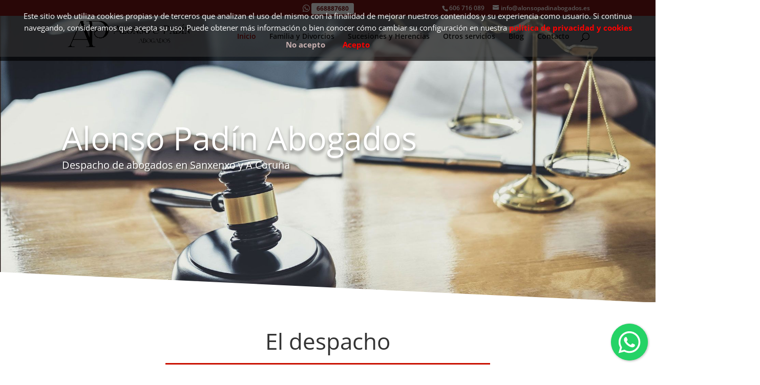

--- FILE ---
content_type: text/html; charset=utf-8
request_url: https://www.google.com/recaptcha/api2/anchor?ar=1&k=6Leu8xMdAAAAACuFVv1LJvd-mAD6R85fq09ntqtr&co=aHR0cHM6Ly93d3cuYWxvbnNvcGFkaW5hYm9nYWRvcy5lczo0NDM.&hl=es&v=PoyoqOPhxBO7pBk68S4YbpHZ&size=invisible&anchor-ms=20000&execute-ms=30000&cb=5lfsa1iwhlay
body_size: 48908
content:
<!DOCTYPE HTML><html dir="ltr" lang="es"><head><meta http-equiv="Content-Type" content="text/html; charset=UTF-8">
<meta http-equiv="X-UA-Compatible" content="IE=edge">
<title>reCAPTCHA</title>
<style type="text/css">
/* cyrillic-ext */
@font-face {
  font-family: 'Roboto';
  font-style: normal;
  font-weight: 400;
  font-stretch: 100%;
  src: url(//fonts.gstatic.com/s/roboto/v48/KFO7CnqEu92Fr1ME7kSn66aGLdTylUAMa3GUBHMdazTgWw.woff2) format('woff2');
  unicode-range: U+0460-052F, U+1C80-1C8A, U+20B4, U+2DE0-2DFF, U+A640-A69F, U+FE2E-FE2F;
}
/* cyrillic */
@font-face {
  font-family: 'Roboto';
  font-style: normal;
  font-weight: 400;
  font-stretch: 100%;
  src: url(//fonts.gstatic.com/s/roboto/v48/KFO7CnqEu92Fr1ME7kSn66aGLdTylUAMa3iUBHMdazTgWw.woff2) format('woff2');
  unicode-range: U+0301, U+0400-045F, U+0490-0491, U+04B0-04B1, U+2116;
}
/* greek-ext */
@font-face {
  font-family: 'Roboto';
  font-style: normal;
  font-weight: 400;
  font-stretch: 100%;
  src: url(//fonts.gstatic.com/s/roboto/v48/KFO7CnqEu92Fr1ME7kSn66aGLdTylUAMa3CUBHMdazTgWw.woff2) format('woff2');
  unicode-range: U+1F00-1FFF;
}
/* greek */
@font-face {
  font-family: 'Roboto';
  font-style: normal;
  font-weight: 400;
  font-stretch: 100%;
  src: url(//fonts.gstatic.com/s/roboto/v48/KFO7CnqEu92Fr1ME7kSn66aGLdTylUAMa3-UBHMdazTgWw.woff2) format('woff2');
  unicode-range: U+0370-0377, U+037A-037F, U+0384-038A, U+038C, U+038E-03A1, U+03A3-03FF;
}
/* math */
@font-face {
  font-family: 'Roboto';
  font-style: normal;
  font-weight: 400;
  font-stretch: 100%;
  src: url(//fonts.gstatic.com/s/roboto/v48/KFO7CnqEu92Fr1ME7kSn66aGLdTylUAMawCUBHMdazTgWw.woff2) format('woff2');
  unicode-range: U+0302-0303, U+0305, U+0307-0308, U+0310, U+0312, U+0315, U+031A, U+0326-0327, U+032C, U+032F-0330, U+0332-0333, U+0338, U+033A, U+0346, U+034D, U+0391-03A1, U+03A3-03A9, U+03B1-03C9, U+03D1, U+03D5-03D6, U+03F0-03F1, U+03F4-03F5, U+2016-2017, U+2034-2038, U+203C, U+2040, U+2043, U+2047, U+2050, U+2057, U+205F, U+2070-2071, U+2074-208E, U+2090-209C, U+20D0-20DC, U+20E1, U+20E5-20EF, U+2100-2112, U+2114-2115, U+2117-2121, U+2123-214F, U+2190, U+2192, U+2194-21AE, U+21B0-21E5, U+21F1-21F2, U+21F4-2211, U+2213-2214, U+2216-22FF, U+2308-230B, U+2310, U+2319, U+231C-2321, U+2336-237A, U+237C, U+2395, U+239B-23B7, U+23D0, U+23DC-23E1, U+2474-2475, U+25AF, U+25B3, U+25B7, U+25BD, U+25C1, U+25CA, U+25CC, U+25FB, U+266D-266F, U+27C0-27FF, U+2900-2AFF, U+2B0E-2B11, U+2B30-2B4C, U+2BFE, U+3030, U+FF5B, U+FF5D, U+1D400-1D7FF, U+1EE00-1EEFF;
}
/* symbols */
@font-face {
  font-family: 'Roboto';
  font-style: normal;
  font-weight: 400;
  font-stretch: 100%;
  src: url(//fonts.gstatic.com/s/roboto/v48/KFO7CnqEu92Fr1ME7kSn66aGLdTylUAMaxKUBHMdazTgWw.woff2) format('woff2');
  unicode-range: U+0001-000C, U+000E-001F, U+007F-009F, U+20DD-20E0, U+20E2-20E4, U+2150-218F, U+2190, U+2192, U+2194-2199, U+21AF, U+21E6-21F0, U+21F3, U+2218-2219, U+2299, U+22C4-22C6, U+2300-243F, U+2440-244A, U+2460-24FF, U+25A0-27BF, U+2800-28FF, U+2921-2922, U+2981, U+29BF, U+29EB, U+2B00-2BFF, U+4DC0-4DFF, U+FFF9-FFFB, U+10140-1018E, U+10190-1019C, U+101A0, U+101D0-101FD, U+102E0-102FB, U+10E60-10E7E, U+1D2C0-1D2D3, U+1D2E0-1D37F, U+1F000-1F0FF, U+1F100-1F1AD, U+1F1E6-1F1FF, U+1F30D-1F30F, U+1F315, U+1F31C, U+1F31E, U+1F320-1F32C, U+1F336, U+1F378, U+1F37D, U+1F382, U+1F393-1F39F, U+1F3A7-1F3A8, U+1F3AC-1F3AF, U+1F3C2, U+1F3C4-1F3C6, U+1F3CA-1F3CE, U+1F3D4-1F3E0, U+1F3ED, U+1F3F1-1F3F3, U+1F3F5-1F3F7, U+1F408, U+1F415, U+1F41F, U+1F426, U+1F43F, U+1F441-1F442, U+1F444, U+1F446-1F449, U+1F44C-1F44E, U+1F453, U+1F46A, U+1F47D, U+1F4A3, U+1F4B0, U+1F4B3, U+1F4B9, U+1F4BB, U+1F4BF, U+1F4C8-1F4CB, U+1F4D6, U+1F4DA, U+1F4DF, U+1F4E3-1F4E6, U+1F4EA-1F4ED, U+1F4F7, U+1F4F9-1F4FB, U+1F4FD-1F4FE, U+1F503, U+1F507-1F50B, U+1F50D, U+1F512-1F513, U+1F53E-1F54A, U+1F54F-1F5FA, U+1F610, U+1F650-1F67F, U+1F687, U+1F68D, U+1F691, U+1F694, U+1F698, U+1F6AD, U+1F6B2, U+1F6B9-1F6BA, U+1F6BC, U+1F6C6-1F6CF, U+1F6D3-1F6D7, U+1F6E0-1F6EA, U+1F6F0-1F6F3, U+1F6F7-1F6FC, U+1F700-1F7FF, U+1F800-1F80B, U+1F810-1F847, U+1F850-1F859, U+1F860-1F887, U+1F890-1F8AD, U+1F8B0-1F8BB, U+1F8C0-1F8C1, U+1F900-1F90B, U+1F93B, U+1F946, U+1F984, U+1F996, U+1F9E9, U+1FA00-1FA6F, U+1FA70-1FA7C, U+1FA80-1FA89, U+1FA8F-1FAC6, U+1FACE-1FADC, U+1FADF-1FAE9, U+1FAF0-1FAF8, U+1FB00-1FBFF;
}
/* vietnamese */
@font-face {
  font-family: 'Roboto';
  font-style: normal;
  font-weight: 400;
  font-stretch: 100%;
  src: url(//fonts.gstatic.com/s/roboto/v48/KFO7CnqEu92Fr1ME7kSn66aGLdTylUAMa3OUBHMdazTgWw.woff2) format('woff2');
  unicode-range: U+0102-0103, U+0110-0111, U+0128-0129, U+0168-0169, U+01A0-01A1, U+01AF-01B0, U+0300-0301, U+0303-0304, U+0308-0309, U+0323, U+0329, U+1EA0-1EF9, U+20AB;
}
/* latin-ext */
@font-face {
  font-family: 'Roboto';
  font-style: normal;
  font-weight: 400;
  font-stretch: 100%;
  src: url(//fonts.gstatic.com/s/roboto/v48/KFO7CnqEu92Fr1ME7kSn66aGLdTylUAMa3KUBHMdazTgWw.woff2) format('woff2');
  unicode-range: U+0100-02BA, U+02BD-02C5, U+02C7-02CC, U+02CE-02D7, U+02DD-02FF, U+0304, U+0308, U+0329, U+1D00-1DBF, U+1E00-1E9F, U+1EF2-1EFF, U+2020, U+20A0-20AB, U+20AD-20C0, U+2113, U+2C60-2C7F, U+A720-A7FF;
}
/* latin */
@font-face {
  font-family: 'Roboto';
  font-style: normal;
  font-weight: 400;
  font-stretch: 100%;
  src: url(//fonts.gstatic.com/s/roboto/v48/KFO7CnqEu92Fr1ME7kSn66aGLdTylUAMa3yUBHMdazQ.woff2) format('woff2');
  unicode-range: U+0000-00FF, U+0131, U+0152-0153, U+02BB-02BC, U+02C6, U+02DA, U+02DC, U+0304, U+0308, U+0329, U+2000-206F, U+20AC, U+2122, U+2191, U+2193, U+2212, U+2215, U+FEFF, U+FFFD;
}
/* cyrillic-ext */
@font-face {
  font-family: 'Roboto';
  font-style: normal;
  font-weight: 500;
  font-stretch: 100%;
  src: url(//fonts.gstatic.com/s/roboto/v48/KFO7CnqEu92Fr1ME7kSn66aGLdTylUAMa3GUBHMdazTgWw.woff2) format('woff2');
  unicode-range: U+0460-052F, U+1C80-1C8A, U+20B4, U+2DE0-2DFF, U+A640-A69F, U+FE2E-FE2F;
}
/* cyrillic */
@font-face {
  font-family: 'Roboto';
  font-style: normal;
  font-weight: 500;
  font-stretch: 100%;
  src: url(//fonts.gstatic.com/s/roboto/v48/KFO7CnqEu92Fr1ME7kSn66aGLdTylUAMa3iUBHMdazTgWw.woff2) format('woff2');
  unicode-range: U+0301, U+0400-045F, U+0490-0491, U+04B0-04B1, U+2116;
}
/* greek-ext */
@font-face {
  font-family: 'Roboto';
  font-style: normal;
  font-weight: 500;
  font-stretch: 100%;
  src: url(//fonts.gstatic.com/s/roboto/v48/KFO7CnqEu92Fr1ME7kSn66aGLdTylUAMa3CUBHMdazTgWw.woff2) format('woff2');
  unicode-range: U+1F00-1FFF;
}
/* greek */
@font-face {
  font-family: 'Roboto';
  font-style: normal;
  font-weight: 500;
  font-stretch: 100%;
  src: url(//fonts.gstatic.com/s/roboto/v48/KFO7CnqEu92Fr1ME7kSn66aGLdTylUAMa3-UBHMdazTgWw.woff2) format('woff2');
  unicode-range: U+0370-0377, U+037A-037F, U+0384-038A, U+038C, U+038E-03A1, U+03A3-03FF;
}
/* math */
@font-face {
  font-family: 'Roboto';
  font-style: normal;
  font-weight: 500;
  font-stretch: 100%;
  src: url(//fonts.gstatic.com/s/roboto/v48/KFO7CnqEu92Fr1ME7kSn66aGLdTylUAMawCUBHMdazTgWw.woff2) format('woff2');
  unicode-range: U+0302-0303, U+0305, U+0307-0308, U+0310, U+0312, U+0315, U+031A, U+0326-0327, U+032C, U+032F-0330, U+0332-0333, U+0338, U+033A, U+0346, U+034D, U+0391-03A1, U+03A3-03A9, U+03B1-03C9, U+03D1, U+03D5-03D6, U+03F0-03F1, U+03F4-03F5, U+2016-2017, U+2034-2038, U+203C, U+2040, U+2043, U+2047, U+2050, U+2057, U+205F, U+2070-2071, U+2074-208E, U+2090-209C, U+20D0-20DC, U+20E1, U+20E5-20EF, U+2100-2112, U+2114-2115, U+2117-2121, U+2123-214F, U+2190, U+2192, U+2194-21AE, U+21B0-21E5, U+21F1-21F2, U+21F4-2211, U+2213-2214, U+2216-22FF, U+2308-230B, U+2310, U+2319, U+231C-2321, U+2336-237A, U+237C, U+2395, U+239B-23B7, U+23D0, U+23DC-23E1, U+2474-2475, U+25AF, U+25B3, U+25B7, U+25BD, U+25C1, U+25CA, U+25CC, U+25FB, U+266D-266F, U+27C0-27FF, U+2900-2AFF, U+2B0E-2B11, U+2B30-2B4C, U+2BFE, U+3030, U+FF5B, U+FF5D, U+1D400-1D7FF, U+1EE00-1EEFF;
}
/* symbols */
@font-face {
  font-family: 'Roboto';
  font-style: normal;
  font-weight: 500;
  font-stretch: 100%;
  src: url(//fonts.gstatic.com/s/roboto/v48/KFO7CnqEu92Fr1ME7kSn66aGLdTylUAMaxKUBHMdazTgWw.woff2) format('woff2');
  unicode-range: U+0001-000C, U+000E-001F, U+007F-009F, U+20DD-20E0, U+20E2-20E4, U+2150-218F, U+2190, U+2192, U+2194-2199, U+21AF, U+21E6-21F0, U+21F3, U+2218-2219, U+2299, U+22C4-22C6, U+2300-243F, U+2440-244A, U+2460-24FF, U+25A0-27BF, U+2800-28FF, U+2921-2922, U+2981, U+29BF, U+29EB, U+2B00-2BFF, U+4DC0-4DFF, U+FFF9-FFFB, U+10140-1018E, U+10190-1019C, U+101A0, U+101D0-101FD, U+102E0-102FB, U+10E60-10E7E, U+1D2C0-1D2D3, U+1D2E0-1D37F, U+1F000-1F0FF, U+1F100-1F1AD, U+1F1E6-1F1FF, U+1F30D-1F30F, U+1F315, U+1F31C, U+1F31E, U+1F320-1F32C, U+1F336, U+1F378, U+1F37D, U+1F382, U+1F393-1F39F, U+1F3A7-1F3A8, U+1F3AC-1F3AF, U+1F3C2, U+1F3C4-1F3C6, U+1F3CA-1F3CE, U+1F3D4-1F3E0, U+1F3ED, U+1F3F1-1F3F3, U+1F3F5-1F3F7, U+1F408, U+1F415, U+1F41F, U+1F426, U+1F43F, U+1F441-1F442, U+1F444, U+1F446-1F449, U+1F44C-1F44E, U+1F453, U+1F46A, U+1F47D, U+1F4A3, U+1F4B0, U+1F4B3, U+1F4B9, U+1F4BB, U+1F4BF, U+1F4C8-1F4CB, U+1F4D6, U+1F4DA, U+1F4DF, U+1F4E3-1F4E6, U+1F4EA-1F4ED, U+1F4F7, U+1F4F9-1F4FB, U+1F4FD-1F4FE, U+1F503, U+1F507-1F50B, U+1F50D, U+1F512-1F513, U+1F53E-1F54A, U+1F54F-1F5FA, U+1F610, U+1F650-1F67F, U+1F687, U+1F68D, U+1F691, U+1F694, U+1F698, U+1F6AD, U+1F6B2, U+1F6B9-1F6BA, U+1F6BC, U+1F6C6-1F6CF, U+1F6D3-1F6D7, U+1F6E0-1F6EA, U+1F6F0-1F6F3, U+1F6F7-1F6FC, U+1F700-1F7FF, U+1F800-1F80B, U+1F810-1F847, U+1F850-1F859, U+1F860-1F887, U+1F890-1F8AD, U+1F8B0-1F8BB, U+1F8C0-1F8C1, U+1F900-1F90B, U+1F93B, U+1F946, U+1F984, U+1F996, U+1F9E9, U+1FA00-1FA6F, U+1FA70-1FA7C, U+1FA80-1FA89, U+1FA8F-1FAC6, U+1FACE-1FADC, U+1FADF-1FAE9, U+1FAF0-1FAF8, U+1FB00-1FBFF;
}
/* vietnamese */
@font-face {
  font-family: 'Roboto';
  font-style: normal;
  font-weight: 500;
  font-stretch: 100%;
  src: url(//fonts.gstatic.com/s/roboto/v48/KFO7CnqEu92Fr1ME7kSn66aGLdTylUAMa3OUBHMdazTgWw.woff2) format('woff2');
  unicode-range: U+0102-0103, U+0110-0111, U+0128-0129, U+0168-0169, U+01A0-01A1, U+01AF-01B0, U+0300-0301, U+0303-0304, U+0308-0309, U+0323, U+0329, U+1EA0-1EF9, U+20AB;
}
/* latin-ext */
@font-face {
  font-family: 'Roboto';
  font-style: normal;
  font-weight: 500;
  font-stretch: 100%;
  src: url(//fonts.gstatic.com/s/roboto/v48/KFO7CnqEu92Fr1ME7kSn66aGLdTylUAMa3KUBHMdazTgWw.woff2) format('woff2');
  unicode-range: U+0100-02BA, U+02BD-02C5, U+02C7-02CC, U+02CE-02D7, U+02DD-02FF, U+0304, U+0308, U+0329, U+1D00-1DBF, U+1E00-1E9F, U+1EF2-1EFF, U+2020, U+20A0-20AB, U+20AD-20C0, U+2113, U+2C60-2C7F, U+A720-A7FF;
}
/* latin */
@font-face {
  font-family: 'Roboto';
  font-style: normal;
  font-weight: 500;
  font-stretch: 100%;
  src: url(//fonts.gstatic.com/s/roboto/v48/KFO7CnqEu92Fr1ME7kSn66aGLdTylUAMa3yUBHMdazQ.woff2) format('woff2');
  unicode-range: U+0000-00FF, U+0131, U+0152-0153, U+02BB-02BC, U+02C6, U+02DA, U+02DC, U+0304, U+0308, U+0329, U+2000-206F, U+20AC, U+2122, U+2191, U+2193, U+2212, U+2215, U+FEFF, U+FFFD;
}
/* cyrillic-ext */
@font-face {
  font-family: 'Roboto';
  font-style: normal;
  font-weight: 900;
  font-stretch: 100%;
  src: url(//fonts.gstatic.com/s/roboto/v48/KFO7CnqEu92Fr1ME7kSn66aGLdTylUAMa3GUBHMdazTgWw.woff2) format('woff2');
  unicode-range: U+0460-052F, U+1C80-1C8A, U+20B4, U+2DE0-2DFF, U+A640-A69F, U+FE2E-FE2F;
}
/* cyrillic */
@font-face {
  font-family: 'Roboto';
  font-style: normal;
  font-weight: 900;
  font-stretch: 100%;
  src: url(//fonts.gstatic.com/s/roboto/v48/KFO7CnqEu92Fr1ME7kSn66aGLdTylUAMa3iUBHMdazTgWw.woff2) format('woff2');
  unicode-range: U+0301, U+0400-045F, U+0490-0491, U+04B0-04B1, U+2116;
}
/* greek-ext */
@font-face {
  font-family: 'Roboto';
  font-style: normal;
  font-weight: 900;
  font-stretch: 100%;
  src: url(//fonts.gstatic.com/s/roboto/v48/KFO7CnqEu92Fr1ME7kSn66aGLdTylUAMa3CUBHMdazTgWw.woff2) format('woff2');
  unicode-range: U+1F00-1FFF;
}
/* greek */
@font-face {
  font-family: 'Roboto';
  font-style: normal;
  font-weight: 900;
  font-stretch: 100%;
  src: url(//fonts.gstatic.com/s/roboto/v48/KFO7CnqEu92Fr1ME7kSn66aGLdTylUAMa3-UBHMdazTgWw.woff2) format('woff2');
  unicode-range: U+0370-0377, U+037A-037F, U+0384-038A, U+038C, U+038E-03A1, U+03A3-03FF;
}
/* math */
@font-face {
  font-family: 'Roboto';
  font-style: normal;
  font-weight: 900;
  font-stretch: 100%;
  src: url(//fonts.gstatic.com/s/roboto/v48/KFO7CnqEu92Fr1ME7kSn66aGLdTylUAMawCUBHMdazTgWw.woff2) format('woff2');
  unicode-range: U+0302-0303, U+0305, U+0307-0308, U+0310, U+0312, U+0315, U+031A, U+0326-0327, U+032C, U+032F-0330, U+0332-0333, U+0338, U+033A, U+0346, U+034D, U+0391-03A1, U+03A3-03A9, U+03B1-03C9, U+03D1, U+03D5-03D6, U+03F0-03F1, U+03F4-03F5, U+2016-2017, U+2034-2038, U+203C, U+2040, U+2043, U+2047, U+2050, U+2057, U+205F, U+2070-2071, U+2074-208E, U+2090-209C, U+20D0-20DC, U+20E1, U+20E5-20EF, U+2100-2112, U+2114-2115, U+2117-2121, U+2123-214F, U+2190, U+2192, U+2194-21AE, U+21B0-21E5, U+21F1-21F2, U+21F4-2211, U+2213-2214, U+2216-22FF, U+2308-230B, U+2310, U+2319, U+231C-2321, U+2336-237A, U+237C, U+2395, U+239B-23B7, U+23D0, U+23DC-23E1, U+2474-2475, U+25AF, U+25B3, U+25B7, U+25BD, U+25C1, U+25CA, U+25CC, U+25FB, U+266D-266F, U+27C0-27FF, U+2900-2AFF, U+2B0E-2B11, U+2B30-2B4C, U+2BFE, U+3030, U+FF5B, U+FF5D, U+1D400-1D7FF, U+1EE00-1EEFF;
}
/* symbols */
@font-face {
  font-family: 'Roboto';
  font-style: normal;
  font-weight: 900;
  font-stretch: 100%;
  src: url(//fonts.gstatic.com/s/roboto/v48/KFO7CnqEu92Fr1ME7kSn66aGLdTylUAMaxKUBHMdazTgWw.woff2) format('woff2');
  unicode-range: U+0001-000C, U+000E-001F, U+007F-009F, U+20DD-20E0, U+20E2-20E4, U+2150-218F, U+2190, U+2192, U+2194-2199, U+21AF, U+21E6-21F0, U+21F3, U+2218-2219, U+2299, U+22C4-22C6, U+2300-243F, U+2440-244A, U+2460-24FF, U+25A0-27BF, U+2800-28FF, U+2921-2922, U+2981, U+29BF, U+29EB, U+2B00-2BFF, U+4DC0-4DFF, U+FFF9-FFFB, U+10140-1018E, U+10190-1019C, U+101A0, U+101D0-101FD, U+102E0-102FB, U+10E60-10E7E, U+1D2C0-1D2D3, U+1D2E0-1D37F, U+1F000-1F0FF, U+1F100-1F1AD, U+1F1E6-1F1FF, U+1F30D-1F30F, U+1F315, U+1F31C, U+1F31E, U+1F320-1F32C, U+1F336, U+1F378, U+1F37D, U+1F382, U+1F393-1F39F, U+1F3A7-1F3A8, U+1F3AC-1F3AF, U+1F3C2, U+1F3C4-1F3C6, U+1F3CA-1F3CE, U+1F3D4-1F3E0, U+1F3ED, U+1F3F1-1F3F3, U+1F3F5-1F3F7, U+1F408, U+1F415, U+1F41F, U+1F426, U+1F43F, U+1F441-1F442, U+1F444, U+1F446-1F449, U+1F44C-1F44E, U+1F453, U+1F46A, U+1F47D, U+1F4A3, U+1F4B0, U+1F4B3, U+1F4B9, U+1F4BB, U+1F4BF, U+1F4C8-1F4CB, U+1F4D6, U+1F4DA, U+1F4DF, U+1F4E3-1F4E6, U+1F4EA-1F4ED, U+1F4F7, U+1F4F9-1F4FB, U+1F4FD-1F4FE, U+1F503, U+1F507-1F50B, U+1F50D, U+1F512-1F513, U+1F53E-1F54A, U+1F54F-1F5FA, U+1F610, U+1F650-1F67F, U+1F687, U+1F68D, U+1F691, U+1F694, U+1F698, U+1F6AD, U+1F6B2, U+1F6B9-1F6BA, U+1F6BC, U+1F6C6-1F6CF, U+1F6D3-1F6D7, U+1F6E0-1F6EA, U+1F6F0-1F6F3, U+1F6F7-1F6FC, U+1F700-1F7FF, U+1F800-1F80B, U+1F810-1F847, U+1F850-1F859, U+1F860-1F887, U+1F890-1F8AD, U+1F8B0-1F8BB, U+1F8C0-1F8C1, U+1F900-1F90B, U+1F93B, U+1F946, U+1F984, U+1F996, U+1F9E9, U+1FA00-1FA6F, U+1FA70-1FA7C, U+1FA80-1FA89, U+1FA8F-1FAC6, U+1FACE-1FADC, U+1FADF-1FAE9, U+1FAF0-1FAF8, U+1FB00-1FBFF;
}
/* vietnamese */
@font-face {
  font-family: 'Roboto';
  font-style: normal;
  font-weight: 900;
  font-stretch: 100%;
  src: url(//fonts.gstatic.com/s/roboto/v48/KFO7CnqEu92Fr1ME7kSn66aGLdTylUAMa3OUBHMdazTgWw.woff2) format('woff2');
  unicode-range: U+0102-0103, U+0110-0111, U+0128-0129, U+0168-0169, U+01A0-01A1, U+01AF-01B0, U+0300-0301, U+0303-0304, U+0308-0309, U+0323, U+0329, U+1EA0-1EF9, U+20AB;
}
/* latin-ext */
@font-face {
  font-family: 'Roboto';
  font-style: normal;
  font-weight: 900;
  font-stretch: 100%;
  src: url(//fonts.gstatic.com/s/roboto/v48/KFO7CnqEu92Fr1ME7kSn66aGLdTylUAMa3KUBHMdazTgWw.woff2) format('woff2');
  unicode-range: U+0100-02BA, U+02BD-02C5, U+02C7-02CC, U+02CE-02D7, U+02DD-02FF, U+0304, U+0308, U+0329, U+1D00-1DBF, U+1E00-1E9F, U+1EF2-1EFF, U+2020, U+20A0-20AB, U+20AD-20C0, U+2113, U+2C60-2C7F, U+A720-A7FF;
}
/* latin */
@font-face {
  font-family: 'Roboto';
  font-style: normal;
  font-weight: 900;
  font-stretch: 100%;
  src: url(//fonts.gstatic.com/s/roboto/v48/KFO7CnqEu92Fr1ME7kSn66aGLdTylUAMa3yUBHMdazQ.woff2) format('woff2');
  unicode-range: U+0000-00FF, U+0131, U+0152-0153, U+02BB-02BC, U+02C6, U+02DA, U+02DC, U+0304, U+0308, U+0329, U+2000-206F, U+20AC, U+2122, U+2191, U+2193, U+2212, U+2215, U+FEFF, U+FFFD;
}

</style>
<link rel="stylesheet" type="text/css" href="https://www.gstatic.com/recaptcha/releases/PoyoqOPhxBO7pBk68S4YbpHZ/styles__ltr.css">
<script nonce="RmBbwIDnB9H65e5UbsISRw" type="text/javascript">window['__recaptcha_api'] = 'https://www.google.com/recaptcha/api2/';</script>
<script type="text/javascript" src="https://www.gstatic.com/recaptcha/releases/PoyoqOPhxBO7pBk68S4YbpHZ/recaptcha__es.js" nonce="RmBbwIDnB9H65e5UbsISRw">
      
    </script></head>
<body><div id="rc-anchor-alert" class="rc-anchor-alert"></div>
<input type="hidden" id="recaptcha-token" value="[base64]">
<script type="text/javascript" nonce="RmBbwIDnB9H65e5UbsISRw">
      recaptcha.anchor.Main.init("[\x22ainput\x22,[\x22bgdata\x22,\x22\x22,\[base64]/[base64]/[base64]/bmV3IHJbeF0oY1swXSk6RT09Mj9uZXcgclt4XShjWzBdLGNbMV0pOkU9PTM/bmV3IHJbeF0oY1swXSxjWzFdLGNbMl0pOkU9PTQ/[base64]/[base64]/[base64]/[base64]/[base64]/[base64]/[base64]/[base64]\x22,\[base64]\\u003d\\u003d\x22,\x22wq7DnRPCqcKCGlXCqcOyA8Ovw5LChcOZw7LDmMKHwrXClERNwp8/L8KVw7YFwrlHwqjCognDscO0bi7Cj8OPa37Di8OwbXJcDsOIR8Kmwp/CvMOlw4jDi14cC2rDscKswrV0wovDlkjCucKuw6PDh8OjwrM4w4vDmsKKSR3DrRhQNhXDuiJqw4RBNmDDrSvCrcKBZSHDtMK/wrAHIR9JG8OYDcKXw43DmcKvwofCpkUlclLCgMOENcKfwoZST2LCjcK5wp/DoxEPYAjDrMO7WMKdwp7Coy9ewrt+woDCoMOhTsOyw5/CiWbClyEPw5PDvAxDwpzDm8KvwrXCgcKOWsOVwpHCrlTCo2/CgXF0w4nDumrCvcKwHGYMZ8O+w4DDlgVzJRHDq8OaDMKUwprDmTTDsMOTH8OED1txVcOXcMO+fCcJUMOMIsKywqXCmMKMwq3DmRRIw6hzw7/DgsOqNsKPW8K1OcOeF8OuecKrw73DsHPCkmPDkFp+KcKGw6jCg8O2wqzDn8KgcsOMwrfDp0MDOCrClgTDhQNHO8K2w4bDuRDDuWY8NsOBwrtvwp5CQinCi1UpQ8KkwrnCm8Ouw79Ea8KRN8K2w6x0wowhwrHDgsKkwpMdTH/ClcK4wpsFwqcCO8OsUMKhw5/DgR87Y8OlPcKyw7zDvMOfVC9Sw53DnQzDmhHCjQNuMFMsTR7Do8OuPCAmwpjCi2nCrkXCk8KSwq/Dj8KPWRrCmC7CsBYyaV/Cj13CvzLCicOrMjvDk8O6w4HDkVZuw651w4fDljHCscKkQ8ONw7zDl8O0wobCniBlw4HDjChxw7/[base64]/CiQjDgsO5w5DClwZ/[base64]/DnCrDucKnU8KCw5s5bsKdw47Cq8K2bnPDs2nChsKYSMOkw6TCpCLCiAcQJcOkAcKUwrzDgRXDmsK8wq3Ci8KIwqAiLjvCvcOsNysBQ8KKwpk2w5IXwr/CnHxtwpwBwrnCijsSelcCJFTCq8OuTsKDVikhw5hURcOlwoYAfsO1wrYbw4XDpUIoGsKsBXRbFsOmSkbCo0rCl8OZeALDshIPwrBQYCoDw6/DmSTCin5/PWxbw5TDvzt6woNKwpUkw7hDG8KUw4jDg1/DgsO2w7HDocOVw65IccO7w6kDw7ACwqovWMKDAMOcw6zDucKDwqvDu17Ci8OSw6bDjcKAw4xnfk05wozCvFDDm8OQWUxOUcOFez9Uw4zDrcOew6PDuClxwo8+w7lAwr3Dm8KtH1IZwpjDvcOEb8Orw7teCgXCi8OUOSwww4d6ZcKfwp7DmQ3ClVbClMKWKXvDmMOJw5/[base64]/bsKiDjzChj/CtGzDocKlw4LDqcO/D8K+wr0WH8OnC8OawrXCqkXCljUeY8Obwr0CUyZXHWZROMO7cDfCtsOtwoBkwoZLw6McFnDDmnjCv8Orw4HDqn1Pw5HDiQF3w5nCjAHDhSF9KSXCicOTw7XDt8KCw71Nw5vDtk7Cq8Kgw6/[base64]/cUzDti/[base64]/Cp1RPwq17FWfDuSDDiynCs8OwEsKKIWjDvsODwrjDkER2wp7Cl8OCwrrCpsORYcKBH1RrLcKtw41cJxvDpmjCmXDDm8OfJWU7wplWcj9nfcKow5bCksOMWxPCmjweGxJfOjzDnUJQb2TCsgbCqx9HPBzCl8OAw6bCqcK1wonDlzImw5/CpsKdwp8dHMO6BsK6w6Ezw7FSw7bDhsOKw7dYIFFOQsKWTn9Mwr1EwpB4PQJKYE3Cr0zDtMOUwo9NGGwiwpPCl8Kbw7csw6fDhMOnwp05GcO7aXDDoDItaGnDrn7DtMONwpkvwoEPAgdDw4TCoB5VBAofbsKSw7bDlyPCk8OVPMOuIyBfQXvCrljCpsOKw67Cp2/DlsOtBMK3wqR0wrrCpcKLw4JaFMKkR8OIw4bDrzB0MUTDmiDCqyzDh8K/aMKsHActwoNHIGHDtsKxLcKFwrQwwrcfwqo/wprDusOUwrXDun5MEm3DksKzw6bDg8Oyw7jDiHFsw41Rw73DtiXDnsOhb8Oiw4DDicKPdsOWf0EcCMOxwp3DsAzCksOCWcKpw4h5wpQOw6LDpsOhwr7Ds3rCncK0BcK1wrfCo8KzbsKbw4Ynw4gOw7BOTcK1woxAwqgiKHDCjlzDpcOyeMO/w7PDsEbCkCJ/VWXDksO7w7fDuMKPw6zCkcOMwpzDszjCiFIOwo5Kw7vDi8KZwpHDgMO+wofCoibDuMKcCVNkbzRGw7fDuTPDvsKPcsO2N8O2w53CjcOaD8Kkw4LCuEXDpsODScOILRLDsnE5wqF9wrVjTMOmwo7CmhYDwqFMDjxOw5/Cl0rDt8KKQMOxw4DDqiYmciHDgSRlPUvCpndww7sEQ8O6wqpPTsKjwog9wp0VN8KRWMKjw5vDqMKtwpVQfGXClALCjE0kBkQrwpBNwq/CpcKIwqcAVcKDwpDCtFjCn2rClEPChMOqwpp8w7zCmcOkUcOGNMK1wpoew70lCCzDhsOBwpPCsMKMG2rDr8KcwrfDiRdIw40Dw5B/[base64]/[base64]/DtRpzw4HCrcOgFV7CoAN0wr4KRMO+w6rDhG7ClsKDcx/CtcKRdUXDqsOyFyDCgRrDh245YMKQw4QKw7PDlDLCg8KIwqzDnMKsM8OawqtEwqrDgsOvwrR8w5bCpsKzacOsw4s1WMOlTTl7w73Dh8O9wqIuMFPDj2jCkgQLVCF6w4/Cu8O/wr/DtsOvd8Kpw6vCiRJ8ZsO/wqxswrvDncOoOkjDvcKCw47CjXY3wrbCihYvwqcqf8KCw5cjAMOxc8KUM8O3E8OJw4DDrhPCmMOBaUZKEl/DrsOCYsKSAHNmcDQ3wpFwwpZTKcOmw6NsNEl1MsKPWsOew47CuQ7CkMOVw6bCkB3ComrDv8KZUsOYwrphYsKdQcKMYT/Dm8OuwqHCuFBHwrvCk8KfTxbCpMKjw5PCtVTDuMKUaTYCwolde8Okwo8DwojDjxbDjhsmVcOZwqIYO8KcQUnCnzBNwrTCgsO9JMKUwr7Cm0jDpMOiGjDChBHDv8OhCsOLUsO+w7DCu8KnJ8OzwonCrMKHw7jCqC3DgcOqKU9xRkTCmhEnw7piwr0Qw7/Cv2dIHsKkfcOsPMOzwosaSsOqwqXCvcKQIgPDpcKQw6kcLcKsWFBlwqQ5HMO6agkCWnUAw40FZRVqRcKUScOGb8OZwr7DocO7w55Lw50RV8OLwrBoalcHwpfDulw0P8O9VmwCwqbDucKiw65LwofChsOoXsOJw6/DujDDksO/EsOhw5zDpm7CtwfCocOFwpMTw5PDum3Ds8KPWMOqIjvDr8OdBcOjC8Orw54Jw5dRw48EbEbCkk3CoHPDj8KvCWNGUz/Cj2sxw6l+YRnCp8KfSyonHMKQw4Bsw5XClW3DksODwrIowoDDpMOCw4l6D8O7w5dmw5zDucO+dH3CkjTCjsK/[base64]/Dsh3CpEbCm2wABsOTUcOlwpEOfCrDuMKUPMOfwr/CngFzw7/DlsKGbAskwpohd8KNw5FVwo3CpCXDuFLDsHLDjSYaw59HJxjCqmjCnsK3w4JNUj3Dg8K/SjUMwqLChsK1w5PDrUtubMKEw7Rnw7kaO8OxIMONS8KRwrsTcMOmM8KrCcOUwp3CjcK3aRAMMBx9LCNUwr5/wrzDtMKQZ8KLEAjCm8KPS19laMO6CsOLw7zDssKbdT1Kw6LCs1PDimDCpcO8wqTDlh1Jw4l4LX7CsX7Dm8KqwoohIDAEBwbDiXvCmQDCmsKnOMKvwrbCoQAmwpLCr8KvTcOWN8OHwpVcOMOlAm8dHcKBwppLcHxXK8OQwoBmNU0Uw5jDgldCwpjDp8KODcKJUH/DpCMuR2PDkyxZe8OKIsK0NsO5w7LDqsKdKxRhBcK0YmXClcK9wrJ7PWc0ZMK3DgVvw6vCnMOee8O3GcKhw4zDrcO/[base64]/DhGbDn1TCl8O4w43Cuw8rTsOEwrYOXMKLWiXCvnzClsK/wqdmw6nDgE3CgcK/bEEjw7LDhsOqT8OUHMOswrbCjUrCq0x7S2TCgcOJwrjCucKKEnHDm8OLwqnCsQBwW27CvMOPRcK5L0fDlsOQRsOtF17Dh8O9CcOQUQHCncO8KsKGw6xzw4BcwpbDtMOJGcK8wowVw75vLW3CqMOPM8KFwrbCjsKFwrA8w6/[base64]/RHTDjlAaA8KXeDUrO2wKYlVRP8Oow5TCicKOw7duw500ccKkHcOawqdDwpnDv8O4KlksT3rDg8O1wp9Na8Ohw6jDm3JSwpzCpinCi8KqEMKyw6x4XE42Ki51wr1Mdi7CisKQAcOCLMKALMKMwr/Dn8OIT1dJSkHCjsOCaVPCp37DjSg+w6FZJMKPwph/w6rCrUhLw5nCusOdwo1eJsOJwoHClRXCocO+w6heLhInwobDkMOqwqPCvBQTd140EGHCksOrworChMO/w4Bfw6x7wpnCqcKcw4ULcV3Cvk3DgEJpYG7DvcKXHMKdJExuw7TDj0YnCxzCtsKjwqxGYsO1NBF8OV5JwrFhwq3Du8OIw7bDoRQiw6TCkcOnw4TCmjENRAtLwp/[base64]/DpRHDksK2w4nDvRw1VUoNwo9ewp8Qw5rCkFjDg8K0w6zDujhcERsawpEdKFAbIyrCjsO1HsKMFXNeDz7Do8KhNmDDs8KOVWjDj8O2HMOawooMwpUCaDXCrMOSwr7Cu8OVw5HDkcOiw7DCvMOuwprChsOmZ8OGcSDDk2/CmsOibMOOwpwBXwNfNwjCp1IGdT7DkRU4wrYwWV59FMKvwqfCv8OGwojCrU3DuFzCnyZcUsOuJcKowodPYWfCvkIHw6YqwoLCthxlwqXCinPDtH0adA/DhTvDjRp5w51rScKpKsKqAXPDosKNwr3CmMKBw6PDrcONGMKoRsOWw555wrHDrsOFw5EdwpbDhMKvJEPDtAk/wofDvDTCkUjDl8KPwrEOw7fCtDXCqxZAFsOgw6/CgcOoNyjCq8OywqU+w5fClj3CqcOGUMKqwrDDkMKMwqoyOsOgdsOVw6XDhh/CpsOgwo/Ck07DgxQTeMOAZcK3V8Klw5oJw7LDpXYTPsOQw6vCnFohE8KRwqrDpsOdJ8Kdw4jDlcKZwoBHQn0Lw4kzVMOqwpnDvCRtwq7Dvg/CoELDhcK0w4c0csK2woVuCRNZwp7Di3l4WzERW8KsQMOTcjrCtXXCoUU+Bh0Tw5PCiX4MIsKyFMONRCLDjRR/AsKWwqkIE8OmwrVQccKdwovCj2IpdnF1QTwDR8Ofw4/DnsKpHsKRw7JEw4PCrhDCmC91w7vCn33DgMKUw5dAw7LDkBfCulFHwo1jw7HDvitwwoF6w7bDik3CkRUPDTphR2JZw4rCicOzAMKXZXohXcO/wo/[base64]/Di8O1wpHDmm7Dpitpwq/CosO5wphFNml4wqBpw4g7wqPCgXdeb0zCvSTDixRPPA4TJcOpY0kIwp12Xwh4ZQPDulw4wo/DmsOCw5gAJlPCjw0Pw74Dw5bCt340ccKONix3wownFsO1w5NLw6/CrFd4wo/Dh8OMYRbCrjrCoWo3wqhgLMKuw6JEwpPDoMOJwpPCrTZhO8K7CcOxMhjCrSnDu8KWwoBEHsOmwrIbFsOYw7tKw7sECcONL13DvXPCvsKaEiY6w6wQPHPDhkdcw5/[base64]/DtMO/csOkV0UkbcO8AztbXgjDjMOrFcODPMO9e8KBwr/Ck8OSw4dFw7YNw6/[base64]/Cp0ZoBwzClHrDhMO8MVfDucKDegBxJsKzwrgsPWbDn1vCuDPDgsKAE1jCscOQwqIAIRsCFVvDuAzCtcOSDjFpw61SPzLDoMK8w4h/w4o6YMKOw7gFwpXCkcO3w4cQK0F4UUrDn8KiEjbChcKtw6zChsKgw5EbOcKIfW5scxvDjsOMw6xaG0bClMKNwqJlYDxAwp8BGlzDogTChE4Bw6jDi0HCncKUN8K0w5Nqw4suHBgrWw1Xw7rDtw9pw4LCuw7CvxRjSR/DhsO3K2rDicOxYMObwrgEwo3Cn28+wrs6wqgFw5rCoMOlKHnCmcOlwqzDgRPDn8KKw53DjsOwTcK8w4/DpCc/PsOhw75GMm4nwr/Dgx3DmScUClnCghDCvFVYBsOGAz8NwpMKwqprwqzCqSLDvgfCvcO5YEluaMOIWA7DjkUzP00Bwo3DrsOwDzRlccKNT8K9w4Zmw6fCo8OBw5hnFhM7GVNJOcOCQcKZe8OrWgTDr2bClS/[base64]/w5vDglvCoW/Ci8OaJcO6w7Fewo9OA3TDtWPDjVkUVBzCiSLDvsKEOGnDmHotwpHChsKWw5DDjU5dw6QSF0fDn3Zfw5zDnMKUBMOcWH4oC2jCkTnCl8ONwqvCi8OHwpzDv8O3wqN+w7TCsMOcWRkawrBrwr/DvVDDhsO+woxSeMO0w7MYNMKtw4N0wrIIBHnDjsORGMOUVMKAwr/[base64]/DpzvCp8OUw6TDhC/DqXQXGGwRw6M0M8OpLsKKw74Ow70TwrbCicO/w4QxwrLDilI8wqkwRsK3fGjCkyEHw616wpkoFD/Cv1czwrIyM8OIw5QjScOEw7oRwqJdbMKGT1UJJMKZHMKhekAmwrB/e0vDlsOfEMKqw4DCrQDComDCj8ODw5zDsFx1NsK4w47CrsOobsOJwqpOwqzDtcOQX8KBRsOVw7fDo8OzIxJBwqc7e8KSJMOzw5HDvMKbEnxVYMKEK8OYw7YOwqjDgMOjO8K+XsOBAXbDqsKPw69kSsKNYCJ/[base64]/[base64]/DnjCiMOSCMOUwr/CocKnwrvCsMOqwq1bwoIGwp/[base64]/BMKBwohhJ2FdwrVCwpXCtcK2wrEMwrdWHFJfPgLDtMO2dMKmw6bCscOpw4d8wo0yJ8KsM0LCusK9w6HCqcOLwq8Ha8OGWDbDj8KUwpjDo1VHPsKHNy3DrX/[base64]/Dgy3Ch8K9w64qw4t9wrrCr24ncFnChMKGwoPDvsKVw4vCoXkyN2Aiw44rwqjCn0R3EV/Cj3vCucO+w77DngjCssODJUfDi8KMaxXDl8O5w6sbXsOdw6jCum/DoMOgLsKsdsOSwpfDoXPCiMKQbsKMw7XDsCtOw5FJWMOcwo3Dk2owwpl8woTColnDogBSw5rDjEPDhx8qNsKiJTXChXB+HcKpAHIAKsKrOsK5FSLCoQXCmMOdYk56w69fwqM/FMKmw7XChMK/SXjCv8OUw7cbw5wlwpxaWBXCqsOJwqMZwrnDmS7CpzrCucOyPcK8bQZhXzkJw6TDpzIqw4PDvMKvwo/DqSJoNkfCp8KnOMKzwqBed08rasOrH8OjAQthfzLDn8OkalJYwqBbw7UGX8KRw7TDmsK5FsOQw6YrUsOswo7CiEjDljBOFVN2KcOew5M7w5B5N208wqDDo2PCoMKhHMO+CCzCtcKnw5Ebw5ItU8OmFF/DiXTCicOEwpxyR8KGen06w5jCjMOpw71tw6PDrcKrCMK1TzBvwpswKU1Rw41DwqbCnljDoWnCvcOBwq/[base64]/CkwIMHwdSGEwJYULCmsO7w69sEE7CosKXEh/DhzNywoTCm8Kiwr7Ck8KafjBEEgFIOXA8Sl7CvcOEKDxawrvDly/[base64]/SivCqQ/CsRjDlcKPLMOdwpAfwqDDhk9iFzkQw6JzwoAbc8KCXkrCsxp9c37DssKxwqF/X8K5S8K/[base64]/wro7QhZQw5fCnsK6w5dUw6DDvTwVw5PDoClSb8OFZsO6w77ClG9sworDi28LDHHCjCcBw7wIw6zDjD87wrR3EiHCksK5wobDoi3DlcO8wrcGfcK+VcKvdz8OwqTDhy/[base64]/Cr14rw6oFw7bDgkwBW03Ch8OBw6JyMMO4w4fDiFvDlsOfwpvDusO5WMOJw6HCsFpowr9KAMKsw6TDn8OFF1EGw6/[base64]/CucOrwpcGeHHDhcKFdGZdQ2Zvwq9PMX/[base64]/EsOVwrUYR8OewqM4aghUwoQGNUdXw5xBOsKkwpXDmAnDj8Kqw6XCoRTClAHCkMO4WcOFfsKPwpQcw7ETSsKYw48BHsKKw6wuw63Dg2LDmDtOMwPDtAhkNcKjwpfCicO6VVjDsQVsw41gwow/[base64]/[base64]/CqsOdEsOOw64DTcOOacOfPsOldMKyUGXDoSJ9a8KJWsKKbAkQw5HDocOcwoEtI8K5UyHDhcKKwrrCtVBpasKnwoFswrUIw6/[base64]/[base64]/DuBrDqcKNwobDtsOSEcOEBsOFMxAKwr3CrCLDnhHDgwBIw41Cw73CtMOBw6kAIMKZQ8Odw5vDi8KAQ8KFw6DCqFrCrXjCgTHCmnJxw4N/XcKVw69LTVcMwpXDilxZcRXDrQvCosONQUNzw5PCjgPDuykvw4N1wqvCl8OQwpRqZsOoGMOPA8OAw6p0w7fCrBkNecOwXsOywojCkMKCwoHCu8KrbMKFwpHCmMOzw57DssK9w4sfwpRlFCY0Y8K0w5zDn8OTMGVyKXZEw6oiHAbCkcOYHcOZw5/DmMOIw6fDvsOmPMOKAD3DpMKPHsOsShrDtsK0wqZgwpnDtMO7w4PDrTXCiVzDv8KUayDDpBjDq01mwoPCmsObw6AQwpLCjsKIMcKZwobCjcKgwp8sdMKFw6/DrDbDvR/DmwnDmzXDvsOKSsKZwqrCn8OawrvDocKCwp/DjXHDusORL8KPLSvDl8OQcsKgw7IZXFkQTcKjRsKGL1EBa2nCn8KQwrfCvcKpwoE2w6BfIwjDpWjCgWvDtMOzwo3DuFASw55uWyQsw4HDhxnDiwxILnfDtyZ2w5TDvwvCpcOnwprDrTPCtcOvw5Riw4AGwpNdw6LDtcOGw4nCohNEFg1ZZzU2wrrDqsOVwqDCkMKmw5/DmWbClhFzTl1wcMK8embDmwA2w4HCu8KjBcOvwppQH8KswrXCk8KIwo45w7/DnsOqw4nDncKsVMONQBzCj8OUw7DCmyHDvRjDjcKywprDlBdXwrocw45FwrLDqcO7ewhqcRrDtcKAGjXDmMKUw7DDgjIiwqvDvWvDo8KcwqfCsHzCqBYcIlVwwpLDn0LCqzt/V8OPw5oCGT7CqDMIT8OKw4DDklZ0worCvcOMNRTCkmnCtsOSTcO+P2XDqcOvJh8va24FTk5ewqjCrwLCmwdew7XCnwHCgkZnNcKdwr/[base64]/CjhPDinjCs8KvwrTCgsOPwp0wYsO3wrbCkUfDuXvCt3/CiQRGwowvw47DqRnDgTATL8Kka8KQwo9Gw6RtOwrCmCZkwp18I8KgPitow74Pwod+wqNFw7jDoMOaw4TDo8KOwosuw71/w5fDq8KDAibCusO/BsOtwrlrYcKDci8mw6FWw6TClsKnDSJtwqAlw7fCsWNuw7B8MCMAIsKkICfCtMO6wobDhFHCnxMceW8KEcOATsOQwpfDjgp8bHPCmMOgFcOvYGZJEgZ/[base64]/Dgk4pQ3bCtAQhSsK+w7bDssKFwqnCijzDvDMpV0wACXJmXUrDmUHClsKfwq/Cg8KnBsOnw6jDrcOAS17DkXTCl2PDksONB8KbwoTDvcOjwrTDrMKmIwdmwoxtwrbDu394wqLCtsO9w7cdw6liwpfCtMOaIAXDolHDscOfwrwmw7NKQsKCw5rDjVTDssOYw5zDusO6eynDisOrw7nDqgPDtcKBdkDCiHcnw6/DuMOXwocbAcO6w6LCrzlAw5dVw7/[base64]/w7EEw7/Dl2zCvsOeQMOHwp7Ct2zDi8OOw70UWmYsw4M9wqrCgx/CpBHChGUsdcKVQsOPw6pvX8Kpw5x6Y3DDl1UxwrnDjiHDvWVabkvDn8O3T8KiDcOlw6hBw7oPIsKHLjlFwqjDmsO6w5XDtcKYM2AFEMOHY8KwwqLDv8KWIcKxE8KfwoVaGsODb8OOVsOhIMKQYcOhwoDCqBdpwrt0UsK+bG4/PcKcwpnDjAXCqx1tw53Cp0PCscKBw7fDjSnCjcOqwozDmMK3f8O9FizCvcKUc8KyHjlUW2MsawvCj0JZw5HCl0zDj1fCtsOuD8OqUUojC2TClcKmw4knIwDCjsO6wovDqMKgw4ItEMKWwoQMY8K8McOkU8O0w6LDrMKJLHrCqQtRF3RDwpklWMOGVD9/[base64]/MMKew71RcsKxw4LDskvComZ1Z1xVKcOsQ2vCu8K/w4F/[base64]/CisKNJ8Opw68lJ2HDnnAfw5DDhFsxw6FmwoBZwqfCvcKZwqbCqA45wpfDhCUJAMKkIhYKcsO+BRRmwqMDw4oScCrCknvDm8O1w7lnw5rDnMO1w6RTw7ZJw55zwpfCkMKHRMOMGD9EMWbCt8OSwq43wo/Cg8KawrUaTBlHc2sjwoJrfcODwrQEOMKCdgtxwoPCusOAw7/DoUNZwpAOwpDCpQPDsG06dcO5w7PDtsOTwppJHDvCrjbCg8KTwrdGwoQZwrNfwrgywogmWQ7CvxBYSCIGHMK/bl3DqsODCUrCq206NFoyw5sKwqjChzMbwpwyBhvClyxowq/[base64]/[base64]/w4FSLCJhwrIiQAkVw6E4QMOxwqjDtsOqTk8zFiDDhMKlw4fDlmjDrcOAVsKpCWHDsMK5Dk7CuC1LCzByY8KywrbDt8KFwqHDvHU6J8KqYX7CrXQSwqV8wrzCnsK6DRB4PsOPSMOMWy/CuC3Dk8O+AmhSPQJpwobDqB/CklrCikvDocO1B8O+V8OZwofDvMOFLH41wrHDjsO8Sig3w4vCncKywrHDmcKxfsKRUgdzw5sMw7QZw4/DhsKMwptQJyvCscOXw44lYGlmw4IDM8O6dlbCl1JESUV1w6o1ScOma8Kqw4USw7NeDsKsfCB6wrx6wr7Dr8K+QTZOw4zChsO2wrvDucOSMF/[base64]/CnlXCsmBqwrUmwpXDhcKoHcKuYltmJMOOHMOqwrU5wpByQRvDrHgiYsKlZT3CgTzDtsK0w6sfR8OuE8OpwogVwrczw5fCvzFzw756wqlzYMK5MXEQwpHDjMOMH07DqMOYw5ppwr5xwqAebXPDmXPDr1HDhxlkD1xmaMKXKMKLwq4ifB/DnsKTw6TCtcKGPlDDjnPCp8OOC8KVEj3CgMK+w6E7w6ImwoHDnWgvwpnCjxbCscKGw7drBjN+w7AIwprDocOBcB7DljLDsMKXUcOFXUluwrbDohXCki0NcsO9w78UbsO9eHRAwr4KYsOKbMK2Z8O7BUI2wqwkwq7CscOawr7Dn8OIwoJtwqnDlsKqbcO/ZsOHK1TCoEnDrWHCjlAOw5fDv8O6w4cRwr7CosKFMcO+wqNww4fCsMKTw7PDmcKdwonDqk3CiSjDtFF/B8OHJsObcg9xwotvwod7w77DnsOUHDzCqldmN8K+GhjDgS8PHsOfwrHCgcO+wr7Ct8OdCFrDvMK/[base64]/wphsQsKQQUt3w6EKwp3CocKdwrtZwpo8w6FVYzDCmsKowpLCgcORwr05OsOGw7vDlWwLwr7DlMOIwoDDv3gVJ8KMwrlILDFXLcO+w5rDkMKIwr1OVSR5w4oEw7vChibChAFSVMOBw43ClzHCvsKUbcO0TMO/wqlmwrVtPwkcw4LCoiDCrcOSHsOQw7M6w7tUDcOAwoxFwr3DsghHLzAgb0Rmw6lSUsK+wpRrw5rDhsOaw7AMw4bDmj/Ci8OEwqnDhj/[base64]/WhzDucKeRMKIwprCvsOab3HCk3rDtHbCqWNoWsOmMcOtwqrDhcOdwotIwot4RltwFMOHwpIdSsOMWxHCpcO0UlHDsBVHQ2p8DlDDusKGwoghFQrCvMKgX2zDvS/Cn8Kmw51WMMO/wq7Cm8OJQMOWHgrDq8Ktw4AMwofCucOOw6fDumfCtGgFw78Nwo5sw4PCpcKPwo3DvsKfQ8KqPsOpw65rwrrDt8KIwoJTw6PCkTpOIMK5S8O/[base64]/w6DCnsKqwpEnDsKAw4YmwovCoHzCssKqw4XCm8O7wptEOMKbAcOOwoXDsgDCtsKJwq49AjIPcG3CqMKiQlsQIsKZfUfCpsOuwpjDlygTw4/[base64]/Ds1N0wrZ7bRrCh8KzwrMXKMOzw5ABwozDr3XClyl7P3vCosKpM8OWHnbDqwLDu2ANw5vCuxdKB8K+w4Q/aALChcOGwpXDs8KTw57DtcOVCMOYFsKPDMO8dsO/w6lqMcK1KBBZwo3Cg3zDkMK5eMObw5oTVMOZT8Oew5xaw7E6wqbDh8K7XD3DuRbDgR4UwoTCvlLDtMOde8OIw7E3Z8KzQwY/w5A0XMOqD3oyGUJZwpHCgsKhw4HDtyExf8Kyw7lOe2jDnh0PeMONcMKjwr1rwpdgw6FvwpLDt8KtCsOXTcKZwobDvE3DjiNnwo7DucKvXMObcsO8CMK5T8KXd8KuasOGeA0CV8O8ejhrDVY+wqxmPcKFw5bCu8O6w4LCnlXDvxbDm8OFdMKsel97wo8/NTJFAsKGw44uHMO5w7TDqcOhMXwuWsKJwqzCuk12wp3CkQfCuyoFw6xzD38zw4PCqHRPZz3DqTNxw7TCrBHClT8nw7ZzM8Otw73DjSfDocKow5IWwrjCokNjwq1RBMO/ZsORHsKDaXPDkx1TCVEYLsOZB3Y3w7XCgXHDrMK6w5jCrsKoWAc2w6hGw6ZpZ0UXw4vDrjrCscKPFHHCqhXCr0HCgsKBM048M1g3wo7Ck8Oba8K/wpPCssKMM8OvX8OpXDrCn8OOMB/[base64]/[base64]/Doj94f3UMOjoFw41Hwq0Uw4pew4UlFVzCozvCgMKMwqsGw6M4w6fCuUQ4w6bDtifCgcK+w57CuFjDjU7CrsOPNTlaMcOvw5Rhw7LCncOSwox3wpZSw5BrbMOrwqrDucKkCXjCqMODwqgww5jDuWsEw5LDv8K3J1YbdBXCshtgfMO9f3HDvcKCwojDhDfCicO4w4/CjcOnwqIZM8KSQ8OGXMOiwqjDhx9xwoppwq3CjTgOT8KfS8KqIT7DumNEZMK9wojCm8OFEDxbf33CrhjChXjCgTkjH8OfG8OjSVDDtWHDpzvCkHTDlsOhKMOHwqjCoMKgw7Z2DmfDmsOXD8O2wr/ChMKQJMOlZXNVQGzDvcO2HcOTPFcgw5xmw63DpxoMw43DhMKew6g8w6IMamIrLglJw4BBwp3CqWcXE8K9w6jCjXcHcl/CnXFILMKlYcObVwvDkcOEwrA0M8KjDARxw4oZw7DDs8OVVjnDoG/DpcK2HGtRwqXDksKHw5HCv8K7wovCrn4gwqjCjhvCtsO6O3laHDQKwoLDi8Ocw4bCnsKEw6I0azN3fG0zwrfDjGPDuU/CvcOWw6/DvcKtZ3zChzfDhcO5wpvDkMOTwqx7K2LCjlApRxvCscOTRW7ChVLDm8OvwrjCvU0maDZxwr7DvHXCnjZGM1Nww4nDsBdCXDF+MMKtccODICPDrcKcWsOHw6M+akR9wrfCg8O1LMKiGAoWBsOpw47CuRjDuXoBwqPDh8O4wqHCq8Khw6zCt8K7wr8Ow7LCm8KHDcK/[base64]/[base64]/[base64]/CmMOpb3MEw57DiMKEw7IRwqY3w5/[base64]/CrTU+XcK0TsONw6XCrg7CmVI/[base64]/worCmlhwwobCm8KQwrpCHC3CmlBIFRTDrjgCw5bDsFzCiEvCmAluw5sxwqbDpDxjEENXR8K8BTNxT8Ouw4MWwqlnwpQrwpAYRizDriUsK8OYesKiw6PCkMOswp/Ct1lkCMOVw65xC8OKFHlmU0YBwq8mwrhGw6vDisO+MMO2w5nDvcOMHTgLOwnDv8O1wr51w696wqDChxvCisK5w5YnwrPCj3rDlcOCBUEUYEXCmMOtTgE5w4/DjjTDg8Oqw5piE0wAwq9kI8O9b8Kvw6UEwrlnKcKnw4zDo8ORRsKcw6JjJwTCqFdlIsOGWyXCqSMAwobCgz9Ww5llYsKMP1zDuj/[base64]/[base64]/[base64]/DqsO+worDu8O3JcKxRcKHwrbCqMK8wpLDkMKFDsO1wr0Jwo1CK8OVw5LCj8OBw5jDrcKjw7DCqE1DwpXCsT1vFirCsCPCvBIQwrfChMO1BcO/wp3DlMKdw7IXWW7Coz7CpcO2wo/CojYJwpI2csOJw7/[base64]/DgMO/AcOEw4zDqsOPA8KLE8OvSTvDnsKwAWgbwowlT8KGIMOTwrLDmTklNlLDkUw6w4xww446ahcWOMKeYMK3wr0Fw6wNwoladcKSwrFtw4Z3ZcKUDcKbwrUpw5TCmcOfOgpTShrCtMOqwonDlMOCw5nDnsKXwphgJkXDvMOAIcOmw7/CsiRIcsKlw7ROJUbCh8O8wrrCmBXDv8KvKzDDkgzCijRqXMOvDCnDmsOhw5wVwo/Dn0Q2LW8vFcOtwq4XWcK3w6kzc0bDvsKDbVHDgcOcw6Zbw5nDtcO0w6l2awR1wrXCuDMCw7tGb3oKw4LDhcKlw7nDh8KVw7cbwrjCkgklwpzCmsOJNsOBw749csOFA0LCvUTCm8Ovw7nCnGMefcOLwoNVT04hIVPCvsOjEGvDm8KQw5pMw6tLWk/DoiBIwpfCpsKcw4bCm8KHw5kYQ384cWEtfUXCi8O6VB9Ow5rCvF7Cj1skw5AjwrsnwprDjcOVwokzw43CtcKWwoLDmTDDrBPDqjxPwopsE2PCv8OCw6rCosKaw4zCgcKlLsO+NcOSwpbCnRnCmsKCw4BdwqTCg2FQw5zDpcKZMDsCwqrDuiLDr1/CmsO+wq/Cp0UUwqVYw6LCgcOXB8KoQsO9QVNVCDMfScK6wpwow7odbBQ3T8OoFH4MOgDDrSIhasOmNRgMLcKAFFjCjFjClXgFw6hgw6nCh8O5w5Fhwr/Drxs2FwUjwr/[base64]/DjsOVwp/DpcO3eBYwwoLDosKKwp4xF3zDhcK1U1HDn8KFQ17DocOCwoczYsOZMsKVwpY6ZX7DiMKow6XDhSzCl8K5w7XCqm3DvMKfwpkhVUJsAltywqXDrsOiUxPDuyVHe8OowrVOwqMWw6V9XGrDncOxOUXCvsKlIMO3w7TDlQ9jw63CiCh4wp5JwpHDgy/DqsOLwpBWMcKiwp7Dr8O9w43CtsOuwowAYBPDgCULRsOwwovDpMO7w6nCmMOZwqvCicKgdMO0d0jCvMOZw7wdCwVXJcOPYkDClsKFw5DCuMO0f8Ojwr7DjnPCk8Ktwq7Dn2x3w6LCiMOhGsOzKsKZfGstDcKpbmBUMB3DpTRCw4NUZS0iCcKSw6PDum/DuXTCisOkVsOyPsK0wqLCm8KzwrfCrDoAw69fw5IqQnIvwrnDusKFOksyd8OcwoVdRMK6wo3CoQvDqcKrF8KtS8KyT8K2DcKaw5xQwrtTw4gzwr4EwrVJQT/DjTrCvH5Yw4s8w54ffXvClMKqwoXCu8O9F1nDtAbDicOnwoDCujcWw6fDh8KiFcKcRsOdwpDDjlZLwpXChCHDq8OBwp7CksO5VsKkJVobw6DChCZNw4Iyw7JAD2YbaV/Ck8K2wqIQdmsIw5/[base64]/[base64]/DvsKoXcKnPsOVdsKzGjVTw7UHw4nCr2DDmsKfC2rDtMO0woXDrsKwKcK5NU87SsKgw5fCpSNiWRMLwp/[base64]/DoBbCl8OLw67DkcOfU8K0wpvDmMOrH8KswozCvsOcw7ASQcOvwpgxw67DljNMwrANwpgUwqgw\x22],null,[\x22conf\x22,null,\x226Leu8xMdAAAAACuFVv1LJvd-mAD6R85fq09ntqtr\x22,0,null,null,null,0,[21,125,63,73,95,87,41,43,42,83,102,105,109,121],[1017145,971],0,null,null,null,null,0,null,0,null,700,1,null,0,\[base64]/76lBhnEnQkZnOKMAhmv8xEZ\x22,0,0,null,null,1,null,0,1,null,null,null,0],\x22https://www.alonsopadinabogados.es:443\x22,null,[3,1,1],null,null,null,1,3600,[\x22https://www.google.com/intl/es/policies/privacy/\x22,\x22https://www.google.com/intl/es/policies/terms/\x22],\x22Ra3tZdROGAPGB4nOZaB35tJLYpin9PHPhXts5p0t3Oo\\u003d\x22,1,0,null,1,1769003713395,0,0,[121,208],null,[142,94],\x22RC-n80BwkKUNAGf3Q\x22,null,null,null,null,null,\x220dAFcWeA6oQ6jHOKI6UE72KIQSQx5xZRTK5_wZtpVehTCj95-bO3O50k-ziNeozYH8ySx7rul2Iancbq3tbolYdI9sbqnyOQoKtA\x22,1769086513385]");
    </script></body></html>

--- FILE ---
content_type: text/css
request_url: https://www.alonsopadinabogados.es/wp-content/et-cache/5/et-core-unified-deferred-5.min.css?ver=1768581571
body_size: 1394
content:
.et_pb_section_3.et_pb_section{padding-top:54px;padding-right:0px;padding-bottom:85px;padding-left:0px;margin-top:0px}.et_pb_row_4.et_pb_row{padding-top:27px!important;padding-right:0px!important;padding-bottom:0px!important;padding-left:0px!important;padding-top:27px;padding-right:0px;padding-bottom:0;padding-left:0px}.et_pb_blurb_2.et_pb_blurb .et_pb_module_header,.et_pb_blurb_2.et_pb_blurb .et_pb_module_header a{font-size:44px;text-align:center}.et_pb_divider_2{max-width:62%}.et_pb_divider_4:before,.et_pb_divider_2:before{border-top-color:#c91000;border-top-width:3px}.et_pb_divider_3{height:21px;max-width:51%}.et_pb_row_5.et_pb_row{padding-top:0px!important;padding-right:0px!important;padding-bottom:9px!important;padding-left:0px!important;margin-left:460px!important;padding-top:0;padding-right:0px;padding-bottom:9px;padding-left:0px}.et_pb_team_member_0.et_pb_team_member .et_pb_team_member_image,.et_pb_team_member_1.et_pb_team_member .et_pb_team_member_image{border-width:5px}.et_pb_team_member_0 .et_pb_team_member_image,.et_pb_team_member_1 .et_pb_team_member_image{box-shadow:6px 6px 18px 0px #440800}.et_pb_team_member_1.et_pb_team_member{margin-right:3px!important}div.et_pb_section.et_pb_section_4{background-image:url(https://www.alonsopadinabogados.es/wp-content/uploads/2018/05/law-firm-15.jpg)!important}.et_pb_section_4.et_pb_section{padding-top:8px;padding-right:0px;padding-bottom:73px;padding-left:0px;margin-top:-3px}.et_pb_section_4{Padding:250px 0 250px}.et_pb_section_4.section_has_divider.et_pb_bottom_divider .et_pb_bottom_inside_divider{background-image:url([data-uri]);background-size:100% 43px;bottom:0;height:43px;z-index:1}.et_pb_section_7.section_has_divider.et_pb_top_divider .et_pb_top_inside_divider,.et_pb_section_4.section_has_divider.et_pb_top_divider .et_pb_top_inside_divider{background-image:url([data-uri]);background-size:100% 41px;top:0;height:41px;z-index:1}.et_pb_row_6{min-height:83px}.et_pb_row_6.et_pb_row{margin-top:29px!important;margin-right:auto!important;margin-left:auto!important}.et_pb_blurb_3.et_pb_blurb .et_pb_module_header,.et_pb_blurb_3.et_pb_blurb .et_pb_module_header a{font-size:39px;letter-spacing:1px;text-align:center;text-shadow:0em 0.1em 0.1em rgba(0,0,0,0.4)}.et_pb_blurb_3.et_pb_blurb p{line-height:1.8em}.et_pb_blurb_3.et_pb_blurb .et_pb_blurb_description{text-align:center;text-shadow:0em 0.1em 0.1em rgba(0,0,0,0.4)}.et_pb_blurb_3.et_pb_blurb{font-size:36px;line-height:1.8em}.et_pb_blurb_3.et_pb_blurb .et_pb_blurb_container{text-shadow:0em 0.1em 0.1em rgba(0,0,0,0.4)}.et_pb_blurb_3 .et_pb_blurb_content{max-width:700px}.et_pb_row_7.et_pb_row{padding-top:23px!important;padding-right:0px!important;padding-bottom:23px!important;padding-left:0px!important;padding-top:23px;padding-right:0px;padding-bottom:23px;padding-left:0px}.et_pb_button_0{text-shadow:0.08em 0.08em 0.08em RGBA(0,0,0,0)}body #page-container .et_pb_section .et_pb_button_0{font-size:24px}body #page-container .et_pb_section .et_pb_button_0,body #page-container .et_pb_section .et_pb_button_0:hover,body #page-container .et_pb_section .et_pb_button_1,body #page-container .et_pb_section .et_pb_button_1:hover{padding:0.3em 1em!important}body #page-container .et_pb_section .et_pb_button_1:before,body #page-container .et_pb_section .et_pb_button_1:after,body #page-container .et_pb_section .et_pb_button_0:before,body #page-container .et_pb_section .et_pb_button_0:after{display:none!important}.et_pb_button_1,.et_pb_button_1:after,.et_pb_button_0,.et_pb_button_0:after{transition:all 300ms ease 0ms}body #page-container .et_pb_section .et_pb_button_1{font-size:23px}.et_pb_section_5.et_pb_section{padding-top:106px;padding-right:0px;padding-bottom:54px;padding-left:0px}.et_pb_divider_4{max-width:73%}.et_pb_blurb_4 .et-pb-icon,.et_pb_blurb_5 .et-pb-icon,.et_pb_blurb_6 .et-pb-icon,.et_pb_blurb_7 .et-pb-icon,.et_pb_blurb_8 .et-pb-icon{color:#c91000}.et_pb_image_1{padding-top:62px;text-align:left;margin-left:0}.et_pb_blurb_6.et_pb_blurb{padding-bottom:0px!important}div.et_pb_section.et_pb_section_6,div.et_pb_section.et_pb_section_7{background-image:url(https://www.alonsopadinabogados.es/wp-content/uploads/2021/11/banner-inicio.jpg)!important}.et_pb_section_6.et_pb_section,.et_pb_section_7.et_pb_section{padding-top:8px;padding-right:0px;padding-bottom:54px;padding-left:0px;margin-top:23px}.et_pb_row_12,.et_pb_row_11{background-color:rgba(255,255,255,0.8)}.et_pb_row_11.et_pb_row{padding-right:30px!important;padding-left:30px!important;margin-top:93px!important;margin-bottom:-54px!important;padding-right:30px;padding-left:30px}.et_pb_row_11,body #page-container .et-db #et-boc .et-l .et_pb_row_11.et_pb_row,body.et_pb_pagebuilder_layout.single #page-container #et-boc .et-l .et_pb_row_11.et_pb_row,body.et_pb_pagebuilder_layout.single.et_full_width_page #page-container #et-boc .et-l .et_pb_row_11.et_pb_row,.et_pb_row_12,body #page-container .et-db #et-boc .et-l .et_pb_row_12.et_pb_row,body.et_pb_pagebuilder_layout.single #page-container #et-boc .et-l .et_pb_row_12.et_pb_row,body.et_pb_pagebuilder_layout.single.et_full_width_page #page-container #et-boc .et-l .et_pb_row_12.et_pb_row{max-width:940px}.et_pb_blurb_9.et_pb_blurb .et_pb_module_header,.et_pb_blurb_9.et_pb_blurb .et_pb_module_header a{font-family:'Assistant',Helvetica,Arial,Lucida,sans-serif;font-weight:300;font-size:60px;text-align:center}.et_pb_blurb_10.et_pb_blurb .et_pb_module_header,.et_pb_blurb_10.et_pb_blurb .et_pb_module_header a{font-family:'Assistant',Helvetica,Arial,Lucida,sans-serif;font-weight:300;font-size:60px;text-align:left}.et_pb_blurb_10.et_pb_blurb{margin-left:-41px!important}.et_pb_row_12.et_pb_row{padding-top:23px!important;padding-right:30px!important;padding-left:30px!important;margin-top:57px!important;margin-right:auto!important;margin-bottom:-54px!important;margin-left:auto!important;padding-top:23px;padding-right:30px;padding-left:30px}.et_pb_divider_4.et_pb_module,.et_pb_divider_2.et_pb_module,.et_pb_divider_3.et_pb_module{margin-left:auto!important;margin-right:auto!important}@media only screen and (max-width:980px){.et_pb_section_3.et_pb_section{padding-top:54px;padding-right:0px;padding-bottom:85px;padding-left:0px}.et_pb_row_5.et_pb_row{margin-left:460px!important}.et_pb_row_7.et_pb_row{padding-top:23px!important;padding-right:0px!important;padding-bottom:23px!important;padding-left:0px!important;padding-top:23px!important;padding-right:0px!important;padding-bottom:23px!important;padding-left:0px!important}.et_pb_blurb_10.et_pb_blurb .et_pb_module_header,.et_pb_blurb_10.et_pb_blurb .et_pb_module_header a{font-size:60px}.et_pb_blurb_10.et_pb_blurb{margin-left:-41px!important}}@media only screen and (min-width:768px) and (max-width:980px){.et_pb_section_3{display:none!important}}@media only screen and (max-width:767px){.et_pb_section_3.et_pb_section{padding-top:0px}.et_pb_row_5.et_pb_row{margin-left:30px!important}.et_pb_row_7.et_pb_row{padding-top:0px!important;padding-right:0px!important;padding-bottom:0px!important;padding-left:0px!important;padding-top:0px!important;padding-right:0px!important;padding-bottom:0px!important;padding-left:0px!important}.et_pb_section_5{display:none!important}.et_pb_blurb_10.et_pb_blurb .et_pb_module_header,.et_pb_blurb_10.et_pb_blurb .et_pb_module_header a{font-size:35px}.et_pb_blurb_10.et_pb_blurb{margin-left:0px!important}}

--- FILE ---
content_type: application/javascript
request_url: https://www.alonsopadinabogados.es/wp-includes/js/dist/vendor/react-dom.js?ver=16.13.1
body_size: 180396
content:
/** @license React v16.13.1
 * react-dom.development.js
 *
 * Copyright (c) Facebook, Inc. and its affiliates.
 *
 * This source code is licensed under the MIT license found in the
 * LICENSE file in the root directory of this source tree.
 */

'use strict';

(function (global, factory) {
  typeof exports === 'object' && typeof module !== 'undefined' ? factory(exports, require('react')) :
  typeof define === 'function' && define.amd ? define(['exports', 'react'], factory) :
  (global = global || self, factory(global.ReactDOM = {}, global.React));
}(this, (function (exports, React) { 'use strict';

  var ReactSharedInternals = React.__SECRET_INTERNALS_DO_NOT_USE_OR_YOU_WILL_BE_FIRED; // Prevent newer renderers from RTE when used with older react package versions.
  // Current owner and dispatcher used to share the same ref,
  // but PR #14548 split them out to better support the react-debug-tools package.

  if (!ReactSharedInternals.hasOwnProperty('ReactCurrentDispatcher')) {
    ReactSharedInternals.ReactCurrentDispatcher = {
      current: null
    };
  }

  if (!ReactSharedInternals.hasOwnProperty('ReactCurrentBatchConfig')) {
    ReactSharedInternals.ReactCurrentBatchConfig = {
      suspense: null
    };
  }

  // by calls to these methods by a Babel plugin.
  //
  // In PROD (or in packages without access to React internals),
  // they are left as they are instead.

  function warn(format) {
    {
      for (var _len = arguments.length, args = new Array(_len > 1 ? _len - 1 : 0), _key = 1; _key < _len; _key++) {
        args[_key - 1] = arguments[_key];
      }

      printWarning('warn', format, args);
    }
  }
  function error(format) {
    {
      for (var _len2 = arguments.length, args = new Array(_len2 > 1 ? _len2 - 1 : 0), _key2 = 1; _key2 < _len2; _key2++) {
        args[_key2 - 1] = arguments[_key2];
      }

      printWarning('error', format, args);
    }
  }

  function printWarning(level, format, args) {
    // When changing this logic, you might want to also
    // update consoleWithStackDev.www.js as well.
    {
      var hasExistingStack = args.length > 0 && typeof args[args.length - 1] === 'string' && args[args.length - 1].indexOf('\n    in') === 0;

      if (!hasExistingStack) {
        var ReactDebugCurrentFrame = ReactSharedInternals.ReactDebugCurrentFrame;
        var stack = ReactDebugCurrentFrame.getStackAddendum();

        if (stack !== '') {
          format += '%s';
          args = args.concat([stack]);
        }
      }

      var argsWithFormat = args.map(function (item) {
        return '' + item;
      }); // Careful: RN currently depends on this prefix

      argsWithFormat.unshift('Warning: ' + format); // We intentionally don't use spread (or .apply) directly because it
      // breaks IE9: https://github.com/facebook/react/issues/13610
      // eslint-disable-next-line react-internal/no-production-logging

      Function.prototype.apply.call(console[level], console, argsWithFormat);

      try {
        // --- Welcome to debugging React ---
        // This error was thrown as a convenience so that you can use this stack
        // to find the callsite that caused this warning to fire.
        var argIndex = 0;
        var message = 'Warning: ' + format.replace(/%s/g, function () {
          return args[argIndex++];
        });
        throw new Error(message);
      } catch (x) {}
    }
  }

  if (!React) {
    {
      throw Error( "ReactDOM was loaded before React. Make sure you load the React package before loading ReactDOM." );
    }
  }

  var invokeGuardedCallbackImpl = function (name, func, context, a, b, c, d, e, f) {
    var funcArgs = Array.prototype.slice.call(arguments, 3);

    try {
      func.apply(context, funcArgs);
    } catch (error) {
      this.onError(error);
    }
  };

  {
    // In DEV mode, we swap out invokeGuardedCallback for a special version
    // that plays more nicely with the browser's DevTools. The idea is to preserve
    // "Pause on exceptions" behavior. Because React wraps all user-provided
    // functions in invokeGuardedCallback, and the production version of
    // invokeGuardedCallback uses a try-catch, all user exceptions are treated
    // like caught exceptions, and the DevTools won't pause unless the developer
    // takes the extra step of enabling pause on caught exceptions. This is
    // unintuitive, though, because even though React has caught the error, from
    // the developer's perspective, the error is uncaught.
    //
    // To preserve the expected "Pause on exceptions" behavior, we don't use a
    // try-catch in DEV. Instead, we synchronously dispatch a fake event to a fake
    // DOM node, and call the user-provided callback from inside an event handler
    // for that fake event. If the callback throws, the error is "captured" using
    // a global event handler. But because the error happens in a different
    // event loop context, it does not interrupt the normal program flow.
    // Effectively, this gives us try-catch behavior without actually using
    // try-catch. Neat!
    // Check that the browser supports the APIs we need to implement our special
    // DEV version of invokeGuardedCallback
    if (typeof window !== 'undefined' && typeof window.dispatchEvent === 'function' && typeof document !== 'undefined' && typeof document.createEvent === 'function') {
      var fakeNode = document.createElement('react');

      var invokeGuardedCallbackDev = function (name, func, context, a, b, c, d, e, f) {
        // If document doesn't exist we know for sure we will crash in this method
        // when we call document.createEvent(). However this can cause confusing
        // errors: https://github.com/facebookincubator/create-react-app/issues/3482
        // So we preemptively throw with a better message instead.
        if (!(typeof document !== 'undefined')) {
          {
            throw Error( "The `document` global was defined when React was initialized, but is not defined anymore. This can happen in a test environment if a component schedules an update from an asynchronous callback, but the test has already finished running. To solve this, you can either unmount the component at the end of your test (and ensure that any asynchronous operations get canceled in `componentWillUnmount`), or you can change the test itself to be asynchronous." );
          }
        }

        var evt = document.createEvent('Event'); // Keeps track of whether the user-provided callback threw an error. We
        // set this to true at the beginning, then set it to false right after
        // calling the function. If the function errors, `didError` will never be
        // set to false. This strategy works even if the browser is flaky and
        // fails to call our global error handler, because it doesn't rely on
        // the error event at all.

        var didError = true; // Keeps track of the value of window.event so that we can reset it
        // during the callback to let user code access window.event in the
        // browsers that support it.

        var windowEvent = window.event; // Keeps track of the descriptor of window.event to restore it after event
        // dispatching: https://github.com/facebook/react/issues/13688

        var windowEventDescriptor = Object.getOwnPropertyDescriptor(window, 'event'); // Create an event handler for our fake event. We will synchronously
        // dispatch our fake event using `dispatchEvent`. Inside the handler, we
        // call the user-provided callback.

        var funcArgs = Array.prototype.slice.call(arguments, 3);

        function callCallback() {
          // We immediately remove the callback from event listeners so that
          // nested `invokeGuardedCallback` calls do not clash. Otherwise, a
          // nested call would trigger the fake event handlers of any call higher
          // in the stack.
          fakeNode.removeEventListener(evtType, callCallback, false); // We check for window.hasOwnProperty('event') to prevent the
          // window.event assignment in both IE <= 10 as they throw an error
          // "Member not found" in strict mode, and in Firefox which does not
          // support window.event.

          if (typeof window.event !== 'undefined' && window.hasOwnProperty('event')) {
            window.event = windowEvent;
          }

          func.apply(context, funcArgs);
          didError = false;
        } // Create a global error event handler. We use this to capture the value
        // that was thrown. It's possible that this error handler will fire more
        // than once; for example, if non-React code also calls `dispatchEvent`
        // and a handler for that event throws. We should be resilient to most of
        // those cases. Even if our error event handler fires more than once, the
        // last error event is always used. If the callback actually does error,
        // we know that the last error event is the correct one, because it's not
        // possible for anything else to have happened in between our callback
        // erroring and the code that follows the `dispatchEvent` call below. If
        // the callback doesn't error, but the error event was fired, we know to
        // ignore it because `didError` will be false, as described above.


        var error; // Use this to track whether the error event is ever called.

        var didSetError = false;
        var isCrossOriginError = false;

        function handleWindowError(event) {
          error = event.error;
          didSetError = true;

          if (error === null && event.colno === 0 && event.lineno === 0) {
            isCrossOriginError = true;
          }

          if (event.defaultPrevented) {
            // Some other error handler has prevented default.
            // Browsers silence the error report if this happens.
            // We'll remember this to later decide whether to log it or not.
            if (error != null && typeof error === 'object') {
              try {
                error._suppressLogging = true;
              } catch (inner) {// Ignore.
              }
            }
          }
        } // Create a fake event type.


        var evtType = "react-" + (name ? name : 'invokeguardedcallback'); // Attach our event handlers

        window.addEventListener('error', handleWindowError);
        fakeNode.addEventListener(evtType, callCallback, false); // Synchronously dispatch our fake event. If the user-provided function
        // errors, it will trigger our global error handler.

        evt.initEvent(evtType, false, false);
        fakeNode.dispatchEvent(evt);

        if (windowEventDescriptor) {
          Object.defineProperty(window, 'event', windowEventDescriptor);
        }

        if (didError) {
          if (!didSetError) {
            // The callback errored, but the error event never fired.
            error = new Error('An error was thrown inside one of your components, but React ' + "doesn't know what it was. This is likely due to browser " + 'flakiness. React does its best to preserve the "Pause on ' + 'exceptions" behavior of the DevTools, which requires some ' + "DEV-mode only tricks. It's possible that these don't work in " + 'your browser. Try triggering the error in production mode, ' + 'or switching to a modern browser. If you suspect that this is ' + 'actually an issue with React, please file an issue.');
          } else if (isCrossOriginError) {
            error = new Error("A cross-origin error was thrown. React doesn't have access to " + 'the actual error object in development. ' + 'See https://fb.me/react-crossorigin-error for more information.');
          }

          this.onError(error);
        } // Remove our event listeners


        window.removeEventListener('error', handleWindowError);
      };

      invokeGuardedCallbackImpl = invokeGuardedCallbackDev;
    }
  }

  var invokeGuardedCallbackImpl$1 = invokeGuardedCallbackImpl;

  var hasError = false;
  var caughtError = null; // Used by event system to capture/rethrow the first error.

  var hasRethrowError = false;
  var rethrowError = null;
  var reporter = {
    onError: function (error) {
      hasError = true;
      caughtError = error;
    }
  };
  /**
   * Call a function while guarding against errors that happens within it.
   * Returns an error if it throws, otherwise null.
   *
   * In production, this is implemented using a try-catch. The reason we don't
   * use a try-catch directly is so that we can swap out a different
   * implementation in DEV mode.
   *
   * @param {String} name of the guard to use for logging or debugging
   * @param {Function} func The function to invoke
   * @param {*} context The context to use when calling the function
   * @param {...*} args Arguments for function
   */

  function invokeGuardedCallback(name, func, context, a, b, c, d, e, f) {
    hasError = false;
    caughtError = null;
    invokeGuardedCallbackImpl$1.apply(reporter, arguments);
  }
  /**
   * Same as invokeGuardedCallback, but instead of returning an error, it stores
   * it in a global so it can be rethrown by `rethrowCaughtError` later.
   * TODO: See if caughtError and rethrowError can be unified.
   *
   * @param {String} name of the guard to use for logging or debugging
   * @param {Function} func The function to invoke
   * @param {*} context The context to use when calling the function
   * @param {...*} args Arguments for function
   */

  function invokeGuardedCallbackAndCatchFirstError(name, func, context, a, b, c, d, e, f) {
    invokeGuardedCallback.apply(this, arguments);

    if (hasError) {
      var error = clearCaughtError();

      if (!hasRethrowError) {
        hasRethrowError = true;
        rethrowError = error;
      }
    }
  }
  /**
   * During execution of guarded functions we will capture the first error which
   * we will rethrow to be handled by the top level error handler.
   */

  function rethrowCaughtError() {
    if (hasRethrowError) {
      var error = rethrowError;
      hasRethrowError = false;
      rethrowError = null;
      throw error;
    }
  }
  function hasCaughtError() {
    return hasError;
  }
  function clearCaughtError() {
    if (hasError) {
      var error = caughtError;
      hasError = false;
      caughtError = null;
      return error;
    } else {
      {
        {
          throw Error( "clearCaughtError was called but no error was captured. This error is likely caused by a bug in React. Please file an issue." );
        }
      }
    }
  }

  var getFiberCurrentPropsFromNode = null;
  var getInstanceFromNode = null;
  var getNodeFromInstance = null;
  function setComponentTree(getFiberCurrentPropsFromNodeImpl, getInstanceFromNodeImpl, getNodeFromInstanceImpl) {
    getFiberCurrentPropsFromNode = getFiberCurrentPropsFromNodeImpl;
    getInstanceFromNode = getInstanceFromNodeImpl;
    getNodeFromInstance = getNodeFromInstanceImpl;

    {
      if (!getNodeFromInstance || !getInstanceFromNode) {
        error('EventPluginUtils.setComponentTree(...): Injected ' + 'module is missing getNodeFromInstance or getInstanceFromNode.');
      }
    }
  }
  var validateEventDispatches;

  {
    validateEventDispatches = function (event) {
      var dispatchListeners = event._dispatchListeners;
      var dispatchInstances = event._dispatchInstances;
      var listenersIsArr = Array.isArray(dispatchListeners);
      var listenersLen = listenersIsArr ? dispatchListeners.length : dispatchListeners ? 1 : 0;
      var instancesIsArr = Array.isArray(dispatchInstances);
      var instancesLen = instancesIsArr ? dispatchInstances.length : dispatchInstances ? 1 : 0;

      if (instancesIsArr !== listenersIsArr || instancesLen !== listenersLen) {
        error('EventPluginUtils: Invalid `event`.');
      }
    };
  }
  /**
   * Dispatch the event to the listener.
   * @param {SyntheticEvent} event SyntheticEvent to handle
   * @param {function} listener Application-level callback
   * @param {*} inst Internal component instance
   */


  function executeDispatch(event, listener, inst) {
    var type = event.type || 'unknown-event';
    event.currentTarget = getNodeFromInstance(inst);
    invokeGuardedCallbackAndCatchFirstError(type, listener, undefined, event);
    event.currentTarget = null;
  }
  /**
   * Standard/simple iteration through an event's collected dispatches.
   */

  function executeDispatchesInOrder(event) {
    var dispatchListeners = event._dispatchListeners;
    var dispatchInstances = event._dispatchInstances;

    {
      validateEventDispatches(event);
    }

    if (Array.isArray(dispatchListeners)) {
      for (var i = 0; i < dispatchListeners.length; i++) {
        if (event.isPropagationStopped()) {
          break;
        } // Listeners and Instances are two parallel arrays that are always in sync.


        executeDispatch(event, dispatchListeners[i], dispatchInstances[i]);
      }
    } else if (dispatchListeners) {
      executeDispatch(event, dispatchListeners, dispatchInstances);
    }

    event._dispatchListeners = null;
    event._dispatchInstances = null;
  }

  var FunctionComponent = 0;
  var ClassComponent = 1;
  var IndeterminateComponent = 2; // Before we know whether it is function or class

  var HostRoot = 3; // Root of a host tree. Could be nested inside another node.

  var HostPortal = 4; // A subtree. Could be an entry point to a different renderer.

  var HostComponent = 5;
  var HostText = 6;
  var Fragment = 7;
  var Mode = 8;
  var ContextConsumer = 9;
  var ContextProvider = 10;
  var ForwardRef = 11;
  var Profiler = 12;
  var SuspenseComponent = 13;
  var MemoComponent = 14;
  var SimpleMemoComponent = 15;
  var LazyComponent = 16;
  var IncompleteClassComponent = 17;
  var DehydratedFragment = 18;
  var SuspenseListComponent = 19;
  var FundamentalComponent = 20;
  var ScopeComponent = 21;
  var Block = 22;

  /**
   * Injectable ordering of event plugins.
   */
  var eventPluginOrder = null;
  /**
   * Injectable mapping from names to event plugin modules.
   */

  var namesToPlugins = {};
  /**
   * Recomputes the plugin list using the injected plugins and plugin ordering.
   *
   * @private
   */

  function recomputePluginOrdering() {
    if (!eventPluginOrder) {
      // Wait until an `eventPluginOrder` is injected.
      return;
    }

    for (var pluginName in namesToPlugins) {
      var pluginModule = namesToPlugins[pluginName];
      var pluginIndex = eventPluginOrder.indexOf(pluginName);

      if (!(pluginIndex > -1)) {
        {
          throw Error( "EventPluginRegistry: Cannot inject event plugins that do not exist in the plugin ordering, `" + pluginName + "`." );
        }
      }

      if (plugins[pluginIndex]) {
        continue;
      }

      if (!pluginModule.extractEvents) {
        {
          throw Error( "EventPluginRegistry: Event plugins must implement an `extractEvents` method, but `" + pluginName + "` does not." );
        }
      }

      plugins[pluginIndex] = pluginModule;
      var publishedEvents = pluginModule.eventTypes;

      for (var eventName in publishedEvents) {
        if (!publishEventForPlugin(publishedEvents[eventName], pluginModule, eventName)) {
          {
            throw Error( "EventPluginRegistry: Failed to publish event `" + eventName + "` for plugin `" + pluginName + "`." );
          }
        }
      }
    }
  }
  /**
   * Publishes an event so that it can be dispatched by the supplied plugin.
   *
   * @param {object} dispatchConfig Dispatch configuration for the event.
   * @param {object} PluginModule Plugin publishing the event.
   * @return {boolean} True if the event was successfully published.
   * @private
   */


  function publishEventForPlugin(dispatchConfig, pluginModule, eventName) {
    if (!!eventNameDispatchConfigs.hasOwnProperty(eventName)) {
      {
        throw Error( "EventPluginRegistry: More than one plugin attempted to publish the same event name, `" + eventName + "`." );
      }
    }

    eventNameDispatchConfigs[eventName] = dispatchConfig;
    var phasedRegistrationNames = dispatchConfig.phasedRegistrationNames;

    if (phasedRegistrationNames) {
      for (var phaseName in phasedRegistrationNames) {
        if (phasedRegistrationNames.hasOwnProperty(phaseName)) {
          var phasedRegistrationName = phasedRegistrationNames[phaseName];
          publishRegistrationName(phasedRegistrationName, pluginModule, eventName);
        }
      }

      return true;
    } else if (dispatchConfig.registrationName) {
      publishRegistrationName(dispatchConfig.registrationName, pluginModule, eventName);
      return true;
    }

    return false;
  }
  /**
   * Publishes a registration name that is used to identify dispatched events.
   *
   * @param {string} registrationName Registration name to add.
   * @param {object} PluginModule Plugin publishing the event.
   * @private
   */


  function publishRegistrationName(registrationName, pluginModule, eventName) {
    if (!!registrationNameModules[registrationName]) {
      {
        throw Error( "EventPluginRegistry: More than one plugin attempted to publish the same registration name, `" + registrationName + "`." );
      }
    }

    registrationNameModules[registrationName] = pluginModule;
    registrationNameDependencies[registrationName] = pluginModule.eventTypes[eventName].dependencies;

    {
      var lowerCasedName = registrationName.toLowerCase();
      possibleRegistrationNames[lowerCasedName] = registrationName;

      if (registrationName === 'onDoubleClick') {
        possibleRegistrationNames.ondblclick = registrationName;
      }
    }
  }
  /**
   * Registers plugins so that they can extract and dispatch events.
   */

  /**
   * Ordered list of injected plugins.
   */


  var plugins = [];
  /**
   * Mapping from event name to dispatch config
   */

  var eventNameDispatchConfigs = {};
  /**
   * Mapping from registration name to plugin module
   */

  var registrationNameModules = {};
  /**
   * Mapping from registration name to event name
   */

  var registrationNameDependencies = {};
  /**
   * Mapping from lowercase registration names to the properly cased version,
   * used to warn in the case of missing event handlers. Available
   * only in true.
   * @type {Object}
   */

  var possibleRegistrationNames =  {} ; // Trust the developer to only use possibleRegistrationNames in true

  /**
   * Injects an ordering of plugins (by plugin name). This allows the ordering
   * to be decoupled from injection of the actual plugins so that ordering is
   * always deterministic regardless of packaging, on-the-fly injection, etc.
   *
   * @param {array} InjectedEventPluginOrder
   * @internal
   */

  function injectEventPluginOrder(injectedEventPluginOrder) {
    if (!!eventPluginOrder) {
      {
        throw Error( "EventPluginRegistry: Cannot inject event plugin ordering more than once. You are likely trying to load more than one copy of React." );
      }
    } // Clone the ordering so it cannot be dynamically mutated.


    eventPluginOrder = Array.prototype.slice.call(injectedEventPluginOrder);
    recomputePluginOrdering();
  }
  /**
   * Injects plugins to be used by plugin event system. The plugin names must be
   * in the ordering injected by `injectEventPluginOrder`.
   *
   * Plugins can be injected as part of page initialization or on-the-fly.
   *
   * @param {object} injectedNamesToPlugins Map from names to plugin modules.
   * @internal
   */

  function injectEventPluginsByName(injectedNamesToPlugins) {
    var isOrderingDirty = false;

    for (var pluginName in injectedNamesToPlugins) {
      if (!injectedNamesToPlugins.hasOwnProperty(pluginName)) {
        continue;
      }

      var pluginModule = injectedNamesToPlugins[pluginName];

      if (!namesToPlugins.hasOwnProperty(pluginName) || namesToPlugins[pluginName] !== pluginModule) {
        if (!!namesToPlugins[pluginName]) {
          {
            throw Error( "EventPluginRegistry: Cannot inject two different event plugins using the same name, `" + pluginName + "`." );
          }
        }

        namesToPlugins[pluginName] = pluginModule;
        isOrderingDirty = true;
      }
    }

    if (isOrderingDirty) {
      recomputePluginOrdering();
    }
  }

  var canUseDOM = !!(typeof window !== 'undefined' && typeof window.document !== 'undefined' && typeof window.document.createElement !== 'undefined');

  var ReactInternals = React.__SECRET_INTERNALS_DO_NOT_USE_OR_YOU_WILL_BE_FIRED;
  var _assign = ReactInternals.assign;

  var PLUGIN_EVENT_SYSTEM = 1;
  var IS_REPLAYED = 1 << 5;
  var IS_FIRST_ANCESTOR = 1 << 6;

  var restoreImpl = null;
  var restoreTarget = null;
  var restoreQueue = null;

  function restoreStateOfTarget(target) {
    // We perform this translation at the end of the event loop so that we
    // always receive the correct fiber here
    var internalInstance = getInstanceFromNode(target);

    if (!internalInstance) {
      // Unmounted
      return;
    }

    if (!(typeof restoreImpl === 'function')) {
      {
        throw Error( "setRestoreImplementation() needs to be called to handle a target for controlled events. This error is likely caused by a bug in React. Please file an issue." );
      }
    }

    var stateNode = internalInstance.stateNode; // Guard against Fiber being unmounted.

    if (stateNode) {
      var _props = getFiberCurrentPropsFromNode(stateNode);

      restoreImpl(internalInstance.stateNode, internalInstance.type, _props);
    }
  }

  function setRestoreImplementation(impl) {
    restoreImpl = impl;
  }
  function enqueueStateRestore(target) {
    if (restoreTarget) {
      if (restoreQueue) {
        restoreQueue.push(target);
      } else {
        restoreQueue = [target];
      }
    } else {
      restoreTarget = target;
    }
  }
  function needsStateRestore() {
    return restoreTarget !== null || restoreQueue !== null;
  }
  function restoreStateIfNeeded() {
    if (!restoreTarget) {
      return;
    }

    var target = restoreTarget;
    var queuedTargets = restoreQueue;
    restoreTarget = null;
    restoreQueue = null;
    restoreStateOfTarget(target);

    if (queuedTargets) {
      for (var i = 0; i < queuedTargets.length; i++) {
        restoreStateOfTarget(queuedTargets[i]);
      }
    }
  }

  var enableProfilerTimer = true; // Trace which interactions trigger each commit.

  var enableDeprecatedFlareAPI = false; // Experimental Host Component support.

  var enableFundamentalAPI = false; // Experimental Scope support.
  var warnAboutStringRefs = false;

  // the renderer. Such as when we're dispatching events or if third party
  // libraries need to call batchedUpdates. Eventually, this API will go away when
  // everything is batched by default. We'll then have a similar API to opt-out of
  // scheduled work and instead do synchronous work.
  // Defaults

  var batchedUpdatesImpl = function (fn, bookkeeping) {
    return fn(bookkeeping);
  };

  var discreteUpdatesImpl = function (fn, a, b, c, d) {
    return fn(a, b, c, d);
  };

  var flushDiscreteUpdatesImpl = function () {};

  var batchedEventUpdatesImpl = batchedUpdatesImpl;
  var isInsideEventHandler = false;
  var isBatchingEventUpdates = false;

  function finishEventHandler() {
    // Here we wait until all updates have propagated, which is important
    // when using controlled components within layers:
    // https://github.com/facebook/react/issues/1698
    // Then we restore state of any controlled component.
    var controlledComponentsHavePendingUpdates = needsStateRestore();

    if (controlledComponentsHavePendingUpdates) {
      // If a controlled event was fired, we may need to restore the state of
      // the DOM node back to the controlled value. This is necessary when React
      // bails out of the update without touching the DOM.
      flushDiscreteUpdatesImpl();
      restoreStateIfNeeded();
    }
  }

  function batchedUpdates(fn, bookkeeping) {
    if (isInsideEventHandler) {
      // If we are currently inside another batch, we need to wait until it
      // fully completes before restoring state.
      return fn(bookkeeping);
    }

    isInsideEventHandler = true;

    try {
      return batchedUpdatesImpl(fn, bookkeeping);
    } finally {
      isInsideEventHandler = false;
      finishEventHandler();
    }
  }
  function batchedEventUpdates(fn, a, b) {
    if (isBatchingEventUpdates) {
      // If we are currently inside another batch, we need to wait until it
      // fully completes before restoring state.
      return fn(a, b);
    }

    isBatchingEventUpdates = true;

    try {
      return batchedEventUpdatesImpl(fn, a, b);
    } finally {
      isBatchingEventUpdates = false;
      finishEventHandler();
    }
  } // This is for the React Flare event system
  function discreteUpdates(fn, a, b, c, d) {
    var prevIsInsideEventHandler = isInsideEventHandler;
    isInsideEventHandler = true;

    try {
      return discreteUpdatesImpl(fn, a, b, c, d);
    } finally {
      isInsideEventHandler = prevIsInsideEventHandler;

      if (!isInsideEventHandler) {
        finishEventHandler();
      }
    }
  }
  function flushDiscreteUpdatesIfNeeded(timeStamp) {
    // event.timeStamp isn't overly reliable due to inconsistencies in
    // how different browsers have historically provided the time stamp.
    // Some browsers provide high-resolution time stamps for all events,
    // some provide low-resolution time stamps for all events. FF < 52
    // even mixes both time stamps together. Some browsers even report
    // negative time stamps or time stamps that are 0 (iOS9) in some cases.
    // Given we are only comparing two time stamps with equality (!==),
    // we are safe from the resolution differences. If the time stamp is 0
    // we bail-out of preventing the flush, which can affect semantics,
    // such as if an earlier flush removes or adds event listeners that
    // are fired in the subsequent flush. However, this is the same
    // behaviour as we had before this change, so the risks are low.
    if (!isInsideEventHandler && (!enableDeprecatedFlareAPI  )) {
      flushDiscreteUpdatesImpl();
    }
  }
  function setBatchingImplementation(_batchedUpdatesImpl, _discreteUpdatesImpl, _flushDiscreteUpdatesImpl, _batchedEventUpdatesImpl) {
    batchedUpdatesImpl = _batchedUpdatesImpl;
    discreteUpdatesImpl = _discreteUpdatesImpl;
    flushDiscreteUpdatesImpl = _flushDiscreteUpdatesImpl;
    batchedEventUpdatesImpl = _batchedEventUpdatesImpl;
  }

  var DiscreteEvent = 0;
  var UserBlockingEvent = 1;
  var ContinuousEvent = 2;

  var ReactInternals$1 = React.__SECRET_INTERNALS_DO_NOT_USE_OR_YOU_WILL_BE_FIRED;
  var _ReactInternals$Sched = ReactInternals$1.Scheduler,
      unstable_cancelCallback = _ReactInternals$Sched.unstable_cancelCallback,
      unstable_now = _ReactInternals$Sched.unstable_now,
      unstable_scheduleCallback = _ReactInternals$Sched.unstable_scheduleCallback,
      unstable_shouldYield = _ReactInternals$Sched.unstable_shouldYield,
      unstable_requestPaint = _ReactInternals$Sched.unstable_requestPaint,
      unstable_getFirstCallbackNode = _ReactInternals$Sched.unstable_getFirstCallbackNode,
      unstable_runWithPriority = _ReactInternals$Sched.unstable_runWithPriority,
      unstable_next = _ReactInternals$Sched.unstable_next,
      unstable_continueExecution = _ReactInternals$Sched.unstable_continueExecution,
      unstable_pauseExecution = _ReactInternals$Sched.unstable_pauseExecution,
      unstable_getCurrentPriorityLevel = _ReactInternals$Sched.unstable_getCurrentPriorityLevel,
      unstable_ImmediatePriority = _ReactInternals$Sched.unstable_ImmediatePriority,
      unstable_UserBlockingPriority = _ReactInternals$Sched.unstable_UserBlockingPriority,
      unstable_NormalPriority = _ReactInternals$Sched.unstable_NormalPriority,
      unstable_LowPriority = _ReactInternals$Sched.unstable_LowPriority,
      unstable_IdlePriority = _ReactInternals$Sched.unstable_IdlePriority,
      unstable_forceFrameRate = _ReactInternals$Sched.unstable_forceFrameRate,
      unstable_flushAllWithoutAsserting = _ReactInternals$Sched.unstable_flushAllWithoutAsserting;

  // A reserved attribute.
  // It is handled by React separately and shouldn't be written to the DOM.
  var RESERVED = 0; // A simple string attribute.
  // Attributes that aren't in the whitelist are presumed to have this type.

  var STRING = 1; // A string attribute that accepts booleans in React. In HTML, these are called
  // "enumerated" attributes with "true" and "false" as possible values.
  // When true, it should be set to a "true" string.
  // When false, it should be set to a "false" string.

  var BOOLEANISH_STRING = 2; // A real boolean attribute.
  // When true, it should be present (set either to an empty string or its name).
  // When false, it should be omitted.

  var BOOLEAN = 3; // An attribute that can be used as a flag as well as with a value.
  // When true, it should be present (set either to an empty string or its name).
  // When false, it should be omitted.
  // For any other value, should be present with that value.

  var OVERLOADED_BOOLEAN = 4; // An attribute that must be numeric or parse as a numeric.
  // When falsy, it should be removed.

  var NUMERIC = 5; // An attribute that must be positive numeric or parse as a positive numeric.
  // When falsy, it should be removed.

  var POSITIVE_NUMERIC = 6;

  /* eslint-disable max-len */
  var ATTRIBUTE_NAME_START_CHAR = ":A-Z_a-z\\u00C0-\\u00D6\\u00D8-\\u00F6\\u00F8-\\u02FF\\u0370-\\u037D\\u037F-\\u1FFF\\u200C-\\u200D\\u2070-\\u218F\\u2C00-\\u2FEF\\u3001-\\uD7FF\\uF900-\\uFDCF\\uFDF0-\\uFFFD";
  /* eslint-enable max-len */

  var ATTRIBUTE_NAME_CHAR = ATTRIBUTE_NAME_START_CHAR + "\\-.0-9\\u00B7\\u0300-\\u036F\\u203F-\\u2040";
  var ROOT_ATTRIBUTE_NAME = 'data-reactroot';
  var VALID_ATTRIBUTE_NAME_REGEX = new RegExp('^[' + ATTRIBUTE_NAME_START_CHAR + '][' + ATTRIBUTE_NAME_CHAR + ']*$');
  var hasOwnProperty = Object.prototype.hasOwnProperty;
  var illegalAttributeNameCache = {};
  var validatedAttributeNameCache = {};
  function isAttributeNameSafe(attributeName) {
    if (hasOwnProperty.call(validatedAttributeNameCache, attributeName)) {
      return true;
    }

    if (hasOwnProperty.call(illegalAttributeNameCache, attributeName)) {
      return false;
    }

    if (VALID_ATTRIBUTE_NAME_REGEX.test(attributeName)) {
      validatedAttributeNameCache[attributeName] = true;
      return true;
    }

    illegalAttributeNameCache[attributeName] = true;

    {
      error('Invalid attribute name: `%s`', attributeName);
    }

    return false;
  }
  function shouldIgnoreAttribute(name, propertyInfo, isCustomComponentTag) {
    if (propertyInfo !== null) {
      return propertyInfo.type === RESERVED;
    }

    if (isCustomComponentTag) {
      return false;
    }

    if (name.length > 2 && (name[0] === 'o' || name[0] === 'O') && (name[1] === 'n' || name[1] === 'N')) {
      return true;
    }

    return false;
  }
  function shouldRemoveAttributeWithWarning(name, value, propertyInfo, isCustomComponentTag) {
    if (propertyInfo !== null && propertyInfo.type === RESERVED) {
      return false;
    }

    switch (typeof value) {
      case 'function': // $FlowIssue symbol is perfectly valid here

      case 'symbol':
        // eslint-disable-line
        return true;

      case 'boolean':
        {
          if (isCustomComponentTag) {
            return false;
          }

          if (propertyInfo !== null) {
            return !propertyInfo.acceptsBooleans;
          } else {
            var prefix = name.toLowerCase().slice(0, 5);
            return prefix !== 'data-' && prefix !== 'aria-';
          }
        }

      default:
        return false;
    }
  }
  function shouldRemoveAttribute(name, value, propertyInfo, isCustomComponentTag) {
    if (value === null || typeof value === 'undefined') {
      return true;
    }

    if (shouldRemoveAttributeWithWarning(name, value, propertyInfo, isCustomComponentTag)) {
      return true;
    }

    if (isCustomComponentTag) {
      return false;
    }

    if (propertyInfo !== null) {
      switch (propertyInfo.type) {
        case BOOLEAN:
          return !value;

        case OVERLOADED_BOOLEAN:
          return value === false;

        case NUMERIC:
          return isNaN(value);

        case POSITIVE_NUMERIC:
          return isNaN(value) || value < 1;
      }
    }

    return false;
  }
  function getPropertyInfo(name) {
    return properties.hasOwnProperty(name) ? properties[name] : null;
  }

  function PropertyInfoRecord(name, type, mustUseProperty, attributeName, attributeNamespace, sanitizeURL) {
    this.acceptsBooleans = type === BOOLEANISH_STRING || type === BOOLEAN || type === OVERLOADED_BOOLEAN;
    this.attributeName = attributeName;
    this.attributeNamespace = attributeNamespace;
    this.mustUseProperty = mustUseProperty;
    this.propertyName = name;
    this.type = type;
    this.sanitizeURL = sanitizeURL;
  } // When adding attributes to this list, be sure to also add them to
  // the `possibleStandardNames` module to ensure casing and incorrect
  // name warnings.


  var properties = {}; // These props are reserved by React. They shouldn't be written to the DOM.

  var reservedProps = ['children', 'dangerouslySetInnerHTML', // TODO: This prevents the assignment of defaultValue to regular
  // elements (not just inputs). Now that ReactDOMInput assigns to the
  // defaultValue property -- do we need this?
  'defaultValue', 'defaultChecked', 'innerHTML', 'suppressContentEditableWarning', 'suppressHydrationWarning', 'style'];

  reservedProps.forEach(function (name) {
    properties[name] = new PropertyInfoRecord(name, RESERVED, false, // mustUseProperty
    name, // attributeName
    null, // attributeNamespace
    false);
  }); // A few React string attributes have a different name.
  // This is a mapping from React prop names to the attribute names.

  [['acceptCharset', 'accept-charset'], ['className', 'class'], ['htmlFor', 'for'], ['httpEquiv', 'http-equiv']].forEach(function (_ref) {
    var name = _ref[0],
        attributeName = _ref[1];
    properties[name] = new PropertyInfoRecord(name, STRING, false, // mustUseProperty
    attributeName, // attributeName
    null, // attributeNamespace
    false);
  }); // These are "enumerated" HTML attributes that accept "true" and "false".
  // In React, we let users pass `true` and `false` even though technically
  // these aren't boolean attributes (they are coerced to strings).

  ['contentEditable', 'draggable', 'spellCheck', 'value'].forEach(function (name) {
    properties[name] = new PropertyInfoRecord(name, BOOLEANISH_STRING, false, // mustUseProperty
    name.toLowerCase(), // attributeName
    null, // attributeNamespace
    false);
  }); // These are "enumerated" SVG attributes that accept "true" and "false".
  // In React, we let users pass `true` and `false` even though technically
  // these aren't boolean attributes (they are coerced to strings).
  // Since these are SVG attributes, their attribute names are case-sensitive.

  ['autoReverse', 'externalResourcesRequired', 'focusable', 'preserveAlpha'].forEach(function (name) {
    properties[name] = new PropertyInfoRecord(name, BOOLEANISH_STRING, false, // mustUseProperty
    name, // attributeName
    null, // attributeNamespace
    false);
  }); // These are HTML boolean attributes.

  ['allowFullScreen', 'async', // Note: there is a special case that prevents it from being written to the DOM
  // on the client side because the browsers are inconsistent. Instead we call focus().
  'autoFocus', 'autoPlay', 'controls', 'default', 'defer', 'disabled', 'disablePictureInPicture', 'formNoValidate', 'hidden', 'loop', 'noModule', 'noValidate', 'open', 'playsInline', 'readOnly', 'required', 'reversed', 'scoped', 'seamless', // Microdata
  'itemScope'].forEach(function (name) {
    properties[name] = new PropertyInfoRecord(name, BOOLEAN, false, // mustUseProperty
    name.toLowerCase(), // attributeName
    null, // attributeNamespace
    false);
  }); // These are the few React props that we set as DOM properties
  // rather than attributes. These are all booleans.

  ['checked', // Note: `option.selected` is not updated if `select.multiple` is
  // disabled with `removeAttribute`. We have special logic for handling this.
  'multiple', 'muted', 'selected' // NOTE: if you add a camelCased prop to this list,
  // you'll need to set attributeName to name.toLowerCase()
  // instead in the assignment below.
  ].forEach(function (name) {
    properties[name] = new PropertyInfoRecord(name, BOOLEAN, true, // mustUseProperty
    name, // attributeName
    null, // attributeNamespace
    false);
  }); // These are HTML attributes that are "overloaded booleans": they behave like
  // booleans, but can also accept a string value.

  ['capture', 'download' // NOTE: if you add a camelCased prop to this list,
  // you'll need to set attributeName to name.toLowerCase()
  // instead in the assignment below.
  ].forEach(function (name) {
    properties[name] = new PropertyInfoRecord(name, OVERLOADED_BOOLEAN, false, // mustUseProperty
    name, // attributeName
    null, // attributeNamespace
    false);
  }); // These are HTML attributes that must be positive numbers.

  ['cols', 'rows', 'size', 'span' // NOTE: if you add a camelCased prop to this list,
  // you'll need to set attributeName to name.toLowerCase()
  // instead in the assignment below.
  ].forEach(function (name) {
    properties[name] = new PropertyInfoRecord(name, POSITIVE_NUMERIC, false, // mustUseProperty
    name, // attributeName
    null, // attributeNamespace
    false);
  }); // These are HTML attributes that must be numbers.

  ['rowSpan', 'start'].forEach(function (name) {
    properties[name] = new PropertyInfoRecord(name, NUMERIC, false, // mustUseProperty
    name.toLowerCase(), // attributeName
    null, // attributeNamespace
    false);
  });
  var CAMELIZE = /[\-\:]([a-z])/g;

  var capitalize = function (token) {
    return token[1].toUpperCase();
  }; // This is a list of all SVG attributes that need special casing, namespacing,
  // or boolean value assignment. Regular attributes that just accept strings
  // and have the same names are omitted, just like in the HTML whitelist.
  // Some of these attributes can be hard to find. This list was created by
  // scraping the MDN documentation.


  ['accent-height', 'alignment-baseline', 'arabic-form', 'baseline-shift', 'cap-height', 'clip-path', 'clip-rule', 'color-interpolation', 'color-interpolation-filters', 'color-profile', 'color-rendering', 'dominant-baseline', 'enable-background', 'fill-opacity', 'fill-rule', 'flood-color', 'flood-opacity', 'font-family', 'font-size', 'font-size-adjust', 'font-stretch', 'font-style', 'font-variant', 'font-weight', 'glyph-name', 'glyph-orientation-horizontal', 'glyph-orientation-vertical', 'horiz-adv-x', 'horiz-origin-x', 'image-rendering', 'letter-spacing', 'lighting-color', 'marker-end', 'marker-mid', 'marker-start', 'overline-position', 'overline-thickness', 'paint-order', 'panose-1', 'pointer-events', 'rendering-intent', 'shape-rendering', 'stop-color', 'stop-opacity', 'strikethrough-position', 'strikethrough-thickness', 'stroke-dasharray', 'stroke-dashoffset', 'stroke-linecap', 'stroke-linejoin', 'stroke-miterlimit', 'stroke-opacity', 'stroke-width', 'text-anchor', 'text-decoration', 'text-rendering', 'underline-position', 'underline-thickness', 'unicode-bidi', 'unicode-range', 'units-per-em', 'v-alphabetic', 'v-hanging', 'v-ideographic', 'v-mathematical', 'vector-effect', 'vert-adv-y', 'vert-origin-x', 'vert-origin-y', 'word-spacing', 'writing-mode', 'xmlns:xlink', 'x-height' // NOTE: if you add a camelCased prop to this list,
  // you'll need to set attributeName to name.toLowerCase()
  // instead in the assignment below.
  ].forEach(function (attributeName) {
    var name = attributeName.replace(CAMELIZE, capitalize);
    properties[name] = new PropertyInfoRecord(name, STRING, false, // mustUseProperty
    attributeName, null, // attributeNamespace
    false);
  }); // String SVG attributes with the xlink namespace.

  ['xlink:actuate', 'xlink:arcrole', 'xlink:role', 'xlink:show', 'xlink:title', 'xlink:type' // NOTE: if you add a camelCased prop to this list,
  // you'll need to set attributeName to name.toLowerCase()
  // instead in the assignment below.
  ].forEach(function (attributeName) {
    var name = attributeName.replace(CAMELIZE, capitalize);
    properties[name] = new PropertyInfoRecord(name, STRING, false, // mustUseProperty
    attributeName, 'http://www.w3.org/1999/xlink', false);
  }); // String SVG attributes with the xml namespace.

  ['xml:base', 'xml:lang', 'xml:space' // NOTE: if you add a camelCased prop to this list,
  // you'll need to set attributeName to name.toLowerCase()
  // instead in the assignment below.
  ].forEach(function (attributeName) {
    var name = attributeName.replace(CAMELIZE, capitalize);
    properties[name] = new PropertyInfoRecord(name, STRING, false, // mustUseProperty
    attributeName, 'http://www.w3.org/XML/1998/namespace', false);
  }); // These attribute exists both in HTML and SVG.
  // The attribute name is case-sensitive in SVG so we can't just use
  // the React name like we do for attributes that exist only in HTML.

  ['tabIndex', 'crossOrigin'].forEach(function (attributeName) {
    properties[attributeName] = new PropertyInfoRecord(attributeName, STRING, false, // mustUseProperty
    attributeName.toLowerCase(), // attributeName
    null, // attributeNamespace
    false);
  }); // These attributes accept URLs. These must not allow javascript: URLS.
  // These will also need to accept Trusted Types object in the future.

  var xlinkHref = 'xlinkHref';
  properties[xlinkHref] = new PropertyInfoRecord('xlinkHref', STRING, false, // mustUseProperty
  'xlink:href', 'http://www.w3.org/1999/xlink', true);
  ['src', 'href', 'action', 'formAction'].forEach(function (attributeName) {
    properties[attributeName] = new PropertyInfoRecord(attributeName, STRING, false, // mustUseProperty
    attributeName.toLowerCase(), // attributeName
    null, // attributeNamespace
    true);
  });

  var ReactDebugCurrentFrame = null;

  {
    ReactDebugCurrentFrame = ReactSharedInternals.ReactDebugCurrentFrame;
  } // A javascript: URL can contain leading C0 control or \u0020 SPACE,
  // and any newline or tab are filtered out as if they're not part of the URL.
  // https://url.spec.whatwg.org/#url-parsing
  // Tab or newline are defined as \r\n\t:
  // https://infra.spec.whatwg.org/#ascii-tab-or-newline
  // A C0 control is a code point in the range \u0000 NULL to \u001F
  // INFORMATION SEPARATOR ONE, inclusive:
  // https://infra.spec.whatwg.org/#c0-control-or-space

  /* eslint-disable max-len */


  var isJavaScriptProtocol = /^[\u0000-\u001F ]*j[\r\n\t]*a[\r\n\t]*v[\r\n\t]*a[\r\n\t]*s[\r\n\t]*c[\r\n\t]*r[\r\n\t]*i[\r\n\t]*p[\r\n\t]*t[\r\n\t]*\:/i;
  var didWarn = false;

  function sanitizeURL(url) {
    {
      if (!didWarn && isJavaScriptProtocol.test(url)) {
        didWarn = true;

        error('A future version of React will block javascript: URLs as a security precaution. ' + 'Use event handlers instead if you can. If you need to generate unsafe HTML try ' + 'using dangerouslySetInnerHTML instead. React was passed %s.', JSON.stringify(url));
      }
    }
  }

  /**
   * Get the value for a property on a node. Only used in DEV for SSR validation.
   * The "expected" argument is used as a hint of what the expected value is.
   * Some properties have multiple equivalent values.
   */
  function getValueForProperty(node, name, expected, propertyInfo) {
    {
      if (propertyInfo.mustUseProperty) {
        var propertyName = propertyInfo.propertyName;
        return node[propertyName];
      } else {
        if ( propertyInfo.sanitizeURL) {
          // If we haven't fully disabled javascript: URLs, and if
          // the hydration is successful of a javascript: URL, we
          // still want to warn on the client.
          sanitizeURL('' + expected);
        }

        var attributeName = propertyInfo.attributeName;
        var stringValue = null;

        if (propertyInfo.type === OVERLOADED_BOOLEAN) {
          if (node.hasAttribute(attributeName)) {
            var value = node.getAttribute(attributeName);

            if (value === '') {
              return true;
            }

            if (shouldRemoveAttribute(name, expected, propertyInfo, false)) {
              return value;
            }

            if (value === '' + expected) {
              return expected;
            }

            return value;
          }
        } else if (node.hasAttribute(attributeName)) {
          if (shouldRemoveAttribute(name, expected, propertyInfo, false)) {
            // We had an attribute but shouldn't have had one, so read it
            // for the error message.
            return node.getAttribute(attributeName);
          }

          if (propertyInfo.type === BOOLEAN) {
            // If this was a boolean, it doesn't matter what the value is
            // the fact that we have it is the same as the expected.
            return expected;
          } // Even if this property uses a namespace we use getAttribute
          // because we assume its namespaced name is the same as our config.
          // To use getAttributeNS we need the local name which we don't have
          // in our config atm.


          stringValue = node.getAttribute(attributeName);
        }

        if (shouldRemoveAttribute(name, expected, propertyInfo, false)) {
          return stringValue === null ? expected : stringValue;
        } else if (stringValue === '' + expected) {
          return expected;
        } else {
          return stringValue;
        }
      }
    }
  }
  /**
   * Get the value for a attribute on a node. Only used in DEV for SSR validation.
   * The third argument is used as a hint of what the expected value is. Some
   * attributes have multiple equivalent values.
   */

  function getValueForAttribute(node, name, expected) {
    {
      if (!isAttributeNameSafe(name)) {
        return;
      }

      if (!node.hasAttribute(name)) {
        return expected === undefined ? undefined : null;
      }

      var value = node.getAttribute(name);

      if (value === '' + expected) {
        return expected;
      }

      return value;
    }
  }
  /**
   * Sets the value for a property on a node.
   *
   * @param {DOMElement} node
   * @param {string} name
   * @param {*} value
   */

  function setValueForProperty(node, name, value, isCustomComponentTag) {
    var propertyInfo = getPropertyInfo(name);

    if (shouldIgnoreAttribute(name, propertyInfo, isCustomComponentTag)) {
      return;
    }

    if (shouldRemoveAttribute(name, value, propertyInfo, isCustomComponentTag)) {
      value = null;
    } // If the prop isn't in the special list, treat it as a simple attribute.


    if (isCustomComponentTag || propertyInfo === null) {
      if (isAttributeNameSafe(name)) {
        var _attributeName = name;

        if (value === null) {
          node.removeAttribute(_attributeName);
        } else {
          node.setAttribute(_attributeName,  '' + value);
        }
      }

      return;
    }

    var mustUseProperty = propertyInfo.mustUseProperty;

    if (mustUseProperty) {
      var propertyName = propertyInfo.propertyName;

      if (value === null) {
        var type = propertyInfo.type;
        node[propertyName] = type === BOOLEAN ? false : '';
      } else {
        // Contrary to `setAttribute`, object properties are properly
        // `toString`ed by IE8/9.
        node[propertyName] = value;
      }

      return;
    } // The rest are treated as attributes with special cases.


    var attributeName = propertyInfo.attributeName,
        attributeNamespace = propertyInfo.attributeNamespace;

    if (value === null) {
      node.removeAttribute(attributeName);
    } else {
      var _type = propertyInfo.type;
      var attributeValue;

      if (_type === BOOLEAN || _type === OVERLOADED_BOOLEAN && value === true) {
        // If attribute type is boolean, we know for sure it won't be an execution sink
        // and we won't require Trusted Type here.
        attributeValue = '';
      } else {
        // `setAttribute` with objects becomes only `[object]` in IE8/9,
        // ('' + value) makes it output the correct toString()-value.
        {
          attributeValue = '' + value;
        }

        if (propertyInfo.sanitizeURL) {
          sanitizeURL(attributeValue.toString());
        }
      }

      if (attributeNamespace) {
        node.setAttributeNS(attributeNamespace, attributeName, attributeValue);
      } else {
        node.setAttribute(attributeName, attributeValue);
      }
    }
  }

  var BEFORE_SLASH_RE = /^(.*)[\\\/]/;
  function describeComponentFrame (name, source, ownerName) {
    var sourceInfo = '';

    if (source) {
      var path = source.fileName;
      var fileName = path.replace(BEFORE_SLASH_RE, '');

      {
        // In DEV, include code for a common special case:
        // prefer "folder/index.js" instead of just "index.js".
        if (/^index\./.test(fileName)) {
          var match = path.match(BEFORE_SLASH_RE);

          if (match) {
            var pathBeforeSlash = match[1];

            if (pathBeforeSlash) {
              var folderName = pathBeforeSlash.replace(BEFORE_SLASH_RE, '');
              fileName = folderName + '/' + fileName;
            }
          }
        }
      }

      sourceInfo = ' (at ' + fileName + ':' + source.lineNumber + ')';
    } else if (ownerName) {
      sourceInfo = ' (created by ' + ownerName + ')';
    }

    return '\n    in ' + (name || 'Unknown') + sourceInfo;
  }

  // The Symbol used to tag the ReactElement-like types. If there is no native Symbol
  // nor polyfill, then a plain number is used for performance.
  var hasSymbol = typeof Symbol === 'function' && Symbol.for;
  var REACT_ELEMENT_TYPE = hasSymbol ? Symbol.for('react.element') : 0xeac7;
  var REACT_PORTAL_TYPE = hasSymbol ? Symbol.for('react.portal') : 0xeaca;
  var REACT_FRAGMENT_TYPE = hasSymbol ? Symbol.for('react.fragment') : 0xeacb;
  var REACT_STRICT_MODE_TYPE = hasSymbol ? Symbol.for('react.strict_mode') : 0xeacc;
  var REACT_PROFILER_TYPE = hasSymbol ? Symbol.for('react.profiler') : 0xead2;
  var REACT_PROVIDER_TYPE = hasSymbol ? Symbol.for('react.provider') : 0xeacd;
  var REACT_CONTEXT_TYPE = hasSymbol ? Symbol.for('react.context') : 0xeace; // TODO: We don't use AsyncMode or ConcurrentMode anymore. They were temporary
  var REACT_CONCURRENT_MODE_TYPE = hasSymbol ? Symbol.for('react.concurrent_mode') : 0xeacf;
  var REACT_FORWARD_REF_TYPE = hasSymbol ? Symbol.for('react.forward_ref') : 0xead0;
  var REACT_SUSPENSE_TYPE = hasSymbol ? Symbol.for('react.suspense') : 0xead1;
  var REACT_SUSPENSE_LIST_TYPE = hasSymbol ? Symbol.for('react.suspense_list') : 0xead8;
  var REACT_MEMO_TYPE = hasSymbol ? Symbol.for('react.memo') : 0xead3;
  var REACT_LAZY_TYPE = hasSymbol ? Symbol.for('react.lazy') : 0xead4;
  var REACT_BLOCK_TYPE = hasSymbol ? Symbol.for('react.block') : 0xead9;
  var MAYBE_ITERATOR_SYMBOL = typeof Symbol === 'function' && Symbol.iterator;
  var FAUX_ITERATOR_SYMBOL = '@@iterator';
  function getIteratorFn(maybeIterable) {
    if (maybeIterable === null || typeof maybeIterable !== 'object') {
      return null;
    }

    var maybeIterator = MAYBE_ITERATOR_SYMBOL && maybeIterable[MAYBE_ITERATOR_SYMBOL] || maybeIterable[FAUX_ITERATOR_SYMBOL];

    if (typeof maybeIterator === 'function') {
      return maybeIterator;
    }

    return null;
  }

  var Uninitialized = -1;
  var Pending = 0;
  var Resolved = 1;
  var Rejected = 2;
  function refineResolvedLazyComponent(lazyComponent) {
    return lazyComponent._status === Resolved ? lazyComponent._result : null;
  }
  function initializeLazyComponentType(lazyComponent) {
    if (lazyComponent._status === Uninitialized) {
      lazyComponent._status = Pending;
      var ctor = lazyComponent._ctor;
      var thenable = ctor();
      lazyComponent._result = thenable;
      thenable.then(function (moduleObject) {
        if (lazyComponent._status === Pending) {
          var defaultExport = moduleObject.default;

          {
            if (defaultExport === undefined) {
              error('lazy: Expected the result of a dynamic import() call. ' + 'Instead received: %s\n\nYour code should look like: \n  ' + "const MyComponent = lazy(() => import('./MyComponent'))", moduleObject);
            }
          }

          lazyComponent._status = Resolved;
          lazyComponent._result = defaultExport;
        }
      }, function (error) {
        if (lazyComponent._status === Pending) {
          lazyComponent._status = Rejected;
          lazyComponent._result = error;
        }
      });
    }
  }

  function getWrappedName(outerType, innerType, wrapperName) {
    var functionName = innerType.displayName || innerType.name || '';
    return outerType.displayName || (functionName !== '' ? wrapperName + "(" + functionName + ")" : wrapperName);
  }

  function getComponentName(type) {
    if (type == null) {
      // Host root, text node or just invalid type.
      return null;
    }

    {
      if (typeof type.tag === 'number') {
        error('Received an unexpected object in getComponentName(). ' + 'This is likely a bug in React. Please file an issue.');
      }
    }

    if (typeof type === 'function') {
      return type.displayName || type.name || null;
    }

    if (typeof type === 'string') {
      return type;
    }

    switch (type) {
      case REACT_FRAGMENT_TYPE:
        return 'Fragment';

      case REACT_PORTAL_TYPE:
        return 'Portal';

      case REACT_PROFILER_TYPE:
        return "Profiler";

      case REACT_STRICT_MODE_TYPE:
        return 'StrictMode';

      case REACT_SUSPENSE_TYPE:
        return 'Suspense';

      case REACT_SUSPENSE_LIST_TYPE:
        return 'SuspenseList';
    }

    if (typeof type === 'object') {
      switch (type.$$typeof) {
        case REACT_CONTEXT_TYPE:
          return 'Context.Consumer';

        case REACT_PROVIDER_TYPE:
          return 'Context.Provider';

        case REACT_FORWARD_REF_TYPE:
          return getWrappedName(type, type.render, 'ForwardRef');

        case REACT_MEMO_TYPE:
          return getComponentName(type.type);

        case REACT_BLOCK_TYPE:
          return getComponentName(type.render);

        case REACT_LAZY_TYPE:
          {
            var thenable = type;
            var resolvedThenable = refineResolvedLazyComponent(thenable);

            if (resolvedThenable) {
              return getComponentName(resolvedThenable);
            }

            break;
          }
      }
    }

    return null;
  }

  var ReactDebugCurrentFrame$1 = ReactSharedInternals.ReactDebugCurrentFrame;

  function describeFiber(fiber) {
    switch (fiber.tag) {
      case HostRoot:
      case HostPortal:
      case HostText:
      case Fragment:
      case ContextProvider:
      case ContextConsumer:
        return '';

      default:
        var owner = fiber._debugOwner;
        var source = fiber._debugSource;
        var name = getComponentName(fiber.type);
        var ownerName = null;

        if (owner) {
          ownerName = getComponentName(owner.type);
        }

        return describeComponentFrame(name, source, ownerName);
    }
  }

  function getStackByFiberInDevAndProd(workInProgress) {
    var info = '';
    var node = workInProgress;

    do {
      info += describeFiber(node);
      node = node.return;
    } while (node);

    return info;
  }
  var current = null;
  var isRendering = false;
  function getCurrentFiberOwnerNameInDevOrNull() {
    {
      if (current === null) {
        return null;
      }

      var owner = current._debugOwner;

      if (owner !== null && typeof owner !== 'undefined') {
        return getComponentName(owner.type);
      }
    }

    return null;
  }
  function getCurrentFiberStackInDev() {
    {
      if (current === null) {
        return '';
      } // Safe because if current fiber exists, we are reconciling,
      // and it is guaranteed to be the work-in-progress version.


      return getStackByFiberInDevAndProd(current);
    }
  }
  function resetCurrentFiber() {
    {
      ReactDebugCurrentFrame$1.getCurrentStack = null;
      current = null;
      isRendering = false;
    }
  }
  function setCurrentFiber(fiber) {
    {
      ReactDebugCurrentFrame$1.getCurrentStack = getCurrentFiberStackInDev;
      current = fiber;
      isRendering = false;
    }
  }
  function setIsRendering(rendering) {
    {
      isRendering = rendering;
    }
  }

  // Flow does not allow string concatenation of most non-string types. To work
  // around this limitation, we use an opaque type that can only be obtained by
  // passing the value through getToStringValue first.
  function toString(value) {
    return '' + value;
  }
  function getToStringValue(value) {
    switch (typeof value) {
      case 'boolean':
      case 'number':
      case 'object':
      case 'string':
      case 'undefined':
        return value;

      default:
        // function, symbol are assigned as empty strings
        return '';
    }
  }

  /**
   * Copyright (c) 2013-present, Facebook, Inc.
   *
   * This source code is licensed under the MIT license found in the
   * LICENSE file in the root directory of this source tree.
   */

  var ReactPropTypesSecret = 'SECRET_DO_NOT_PASS_THIS_OR_YOU_WILL_BE_FIRED';

  var ReactPropTypesSecret_1 = ReactPropTypesSecret;

  var printWarning$1 = function() {};

  {
    var ReactPropTypesSecret$1 = ReactPropTypesSecret_1;
    var loggedTypeFailures = {};
    var has = Function.call.bind(Object.prototype.hasOwnProperty);

    printWarning$1 = function(text) {
      var message = 'Warning: ' + text;
      if (typeof console !== 'undefined') {
        console.error(message);
      }
      try {
        // --- Welcome to debugging React ---
        // This error was thrown as a convenience so that you can use this stack
        // to find the callsite that caused this warning to fire.
        throw new Error(message);
      } catch (x) {}
    };
  }

  /**
   * Assert that the values match with the type specs.
   * Error messages are memorized and will only be shown once.
   *
   * @param {object} typeSpecs Map of name to a ReactPropType
   * @param {object} values Runtime values that need to be type-checked
   * @param {string} location e.g. "prop", "context", "child context"
   * @param {string} componentName Name of the component for error messages.
   * @param {?Function} getStack Returns the component stack.
   * @private
   */
  function checkPropTypes(typeSpecs, values, location, componentName, getStack) {
    {
      for (var typeSpecName in typeSpecs) {
        if (has(typeSpecs, typeSpecName)) {
          var error;
          // Prop type validation may throw. In case they do, we don't want to
          // fail the render phase where it didn't fail before. So we log it.
          // After these have been cleaned up, we'll let them throw.
          try {
            // This is intentionally an invariant that gets caught. It's the same
            // behavior as without this statement except with a better message.
            if (typeof typeSpecs[typeSpecName] !== 'function') {
              var err = Error(
                (componentName || 'React class') + ': ' + location + ' type `' + typeSpecName + '` is invalid; ' +
                'it must be a function, usually from the `prop-types` package, but received `' + typeof typeSpecs[typeSpecName] + '`.'
              );
              err.name = 'Invariant Violation';
              throw err;
            }
            error = typeSpecs[typeSpecName](values, typeSpecName, componentName, location, null, ReactPropTypesSecret$1);
          } catch (ex) {
            error = ex;
          }
          if (error && !(error instanceof Error)) {
            printWarning$1(
              (componentName || 'React class') + ': type specification of ' +
              location + ' `' + typeSpecName + '` is invalid; the type checker ' +
              'function must return `null` or an `Error` but returned a ' + typeof error + '. ' +
              'You may have forgotten to pass an argument to the type checker ' +
              'creator (arrayOf, instanceOf, objectOf, oneOf, oneOfType, and ' +
              'shape all require an argument).'
            );
          }
          if (error instanceof Error && !(error.message in loggedTypeFailures)) {
            // Only monitor this failure once because there tends to be a lot of the
            // same error.
            loggedTypeFailures[error.message] = true;

            var stack = getStack ? getStack() : '';

            printWarning$1(
              'Failed ' + location + ' type: ' + error.message + (stack != null ? stack : '')
            );
          }
        }
      }
    }
  }

  /**
   * Resets warning cache when testing.
   *
   * @private
   */
  checkPropTypes.resetWarningCache = function() {
    {
      loggedTypeFailures = {};
    }
  };

  var checkPropTypes_1 = checkPropTypes;

  var ReactDebugCurrentFrame$2 = null;
  var ReactControlledValuePropTypes = {
    checkPropTypes: null
  };

  {
    ReactDebugCurrentFrame$2 = ReactSharedInternals.ReactDebugCurrentFrame;
    var hasReadOnlyValue = {
      button: true,
      checkbox: true,
      image: true,
      hidden: true,
      radio: true,
      reset: true,
      submit: true
    };
    var propTypes = {
      value: function (props, propName, componentName) {
        if (hasReadOnlyValue[props.type] || props.onChange || props.readOnly || props.disabled || props[propName] == null || enableDeprecatedFlareAPI ) {
          return null;
        }

        return new Error('You provided a `value` prop to a form field without an ' + '`onChange` handler. This will render a read-only field. If ' + 'the field should be mutable use `defaultValue`. Otherwise, ' + 'set either `onChange` or `readOnly`.');
      },
      checked: function (props, propName, componentName) {
        if (props.onChange || props.readOnly || props.disabled || props[propName] == null || enableDeprecatedFlareAPI ) {
          return null;
        }

        return new Error('You provided a `checked` prop to a form field without an ' + '`onChange` handler. This will render a read-only field. If ' + 'the field should be mutable use `defaultChecked`. Otherwise, ' + 'set either `onChange` or `readOnly`.');
      }
    };
    /**
     * Provide a linked `value` attribute for controlled forms. You should not use
     * this outside of the ReactDOM controlled form components.
     */

    ReactControlledValuePropTypes.checkPropTypes = function (tagName, props) {
      checkPropTypes_1(propTypes, props, 'prop', tagName, ReactDebugCurrentFrame$2.getStackAddendum);
    };
  }

  function isCheckable(elem) {
    var type = elem.type;
    var nodeName = elem.nodeName;
    return nodeName && nodeName.toLowerCase() === 'input' && (type === 'checkbox' || type === 'radio');
  }

  function getTracker(node) {
    return node._valueTracker;
  }

  function detachTracker(node) {
    node._valueTracker = null;
  }

  function getValueFromNode(node) {
    var value = '';

    if (!node) {
      return value;
    }

    if (isCheckable(node)) {
      value = node.checked ? 'true' : 'false';
    } else {
      value = node.value;
    }

    return value;
  }

  function trackValueOnNode(node) {
    var valueField = isCheckable(node) ? 'checked' : 'value';
    var descriptor = Object.getOwnPropertyDescriptor(node.constructor.prototype, valueField);
    var currentValue = '' + node[valueField]; // if someone has already defined a value or Safari, then bail
    // and don't track value will cause over reporting of changes,
    // but it's better then a hard failure
    // (needed for certain tests that spyOn input values and Safari)

    if (node.hasOwnProperty(valueField) || typeof descriptor === 'undefined' || typeof descriptor.get !== 'function' || typeof descriptor.set !== 'function') {
      return;
    }

    var get = descriptor.get,
        set = descriptor.set;
    Object.defineProperty(node, valueField, {
      configurable: true,
      get: function () {
        return get.call(this);
      },
      set: function (value) {
        currentValue = '' + value;
        set.call(this, value);
      }
    }); // We could've passed this the first time
    // but it triggers a bug in IE11 and Edge 14/15.
    // Calling defineProperty() again should be equivalent.
    // https://github.com/facebook/react/issues/11768

    Object.defineProperty(node, valueField, {
      enumerable: descriptor.enumerable
    });
    var tracker = {
      getValue: function () {
        return currentValue;
      },
      setValue: function (value) {
        currentValue = '' + value;
      },
      stopTracking: function () {
        detachTracker(node);
        delete node[valueField];
      }
    };
    return tracker;
  }

  function track(node) {
    if (getTracker(node)) {
      return;
    } // TODO: Once it's just Fiber we can move this to node._wrapperState


    node._valueTracker = trackValueOnNode(node);
  }
  function updateValueIfChanged(node) {
    if (!node) {
      return false;
    }

    var tracker = getTracker(node); // if there is no tracker at this point it's unlikely
    // that trying again will succeed

    if (!tracker) {
      return true;
    }

    var lastValue = tracker.getValue();
    var nextValue = getValueFromNode(node);

    if (nextValue !== lastValue) {
      tracker.setValue(nextValue);
      return true;
    }

    return false;
  }

  var didWarnValueDefaultValue = false;
  var didWarnCheckedDefaultChecked = false;
  var didWarnControlledToUncontrolled = false;
  var didWarnUncontrolledToControlled = false;

  function isControlled(props) {
    var usesChecked = props.type === 'checkbox' || props.type === 'radio';
    return usesChecked ? props.checked != null : props.value != null;
  }
  /**
   * Implements an <input> host component that allows setting these optional
   * props: `checked`, `value`, `defaultChecked`, and `defaultValue`.
   *
   * If `checked` or `value` are not supplied (or null/undefined), user actions
   * that affect the checked state or value will trigger updates to the element.
   *
   * If they are supplied (and not null/undefined), the rendered element will not
   * trigger updates to the element. Instead, the props must change in order for
   * the rendered element to be updated.
   *
   * The rendered element will be initialized as unchecked (or `defaultChecked`)
   * with an empty value (or `defaultValue`).
   *
   * See http://www.w3.org/TR/2012/WD-html5-20121025/the-input-element.html
   */


  function getHostProps(element, props) {
    var node = element;
    var checked = props.checked;

    var hostProps = _assign({}, props, {
      defaultChecked: undefined,
      defaultValue: undefined,
      value: undefined,
      checked: checked != null ? checked : node._wrapperState.initialChecked
    });

    return hostProps;
  }
  function initWrapperState(element, props) {
    {
      ReactControlledValuePropTypes.checkPropTypes('input', props);

      if (props.checked !== undefined && props.defaultChecked !== undefined && !didWarnCheckedDefaultChecked) {
        error('%s contains an input of type %s with both checked and defaultChecked props. ' + 'Input elements must be either controlled or uncontrolled ' + '(specify either the checked prop, or the defaultChecked prop, but not ' + 'both). Decide between using a controlled or uncontrolled input ' + 'element and remove one of these props. More info: ' + 'https://fb.me/react-controlled-components', getCurrentFiberOwnerNameInDevOrNull() || 'A component', props.type);

        didWarnCheckedDefaultChecked = true;
      }

      if (props.value !== undefined && props.defaultValue !== undefined && !didWarnValueDefaultValue) {
        error('%s contains an input of type %s with both value and defaultValue props. ' + 'Input elements must be either controlled or uncontrolled ' + '(specify either the value prop, or the defaultValue prop, but not ' + 'both). Decide between using a controlled or uncontrolled input ' + 'element and remove one of these props. More info: ' + 'https://fb.me/react-controlled-components', getCurrentFiberOwnerNameInDevOrNull() || 'A component', props.type);

        didWarnValueDefaultValue = true;
      }
    }

    var node = element;
    var defaultValue = props.defaultValue == null ? '' : props.defaultValue;
    node._wrapperState = {
      initialChecked: props.checked != null ? props.checked : props.defaultChecked,
      initialValue: getToStringValue(props.value != null ? props.value : defaultValue),
      controlled: isControlled(props)
    };
  }
  function updateChecked(element, props) {
    var node = element;
    var checked = props.checked;

    if (checked != null) {
      setValueForProperty(node, 'checked', checked, false);
    }
  }
  function updateWrapper(element, props) {
    var node = element;

    {
      var controlled = isControlled(props);

      if (!node._wrapperState.controlled && controlled && !didWarnUncontrolledToControlled) {
        error('A component is changing an uncontrolled input of type %s to be controlled. ' + 'Input elements should not switch from uncontrolled to controlled (or vice versa). ' + 'Decide between using a controlled or uncontrolled input ' + 'element for the lifetime of the component. More info: https://fb.me/react-controlled-components', props.type);

        didWarnUncontrolledToControlled = true;
      }

      if (node._wrapperState.controlled && !controlled && !didWarnControlledToUncontrolled) {
        error('A component is changing a controlled input of type %s to be uncontrolled. ' + 'Input elements should not switch from controlled to uncontrolled (or vice versa). ' + 'Decide between using a controlled or uncontrolled input ' + 'element for the lifetime of the component. More info: https://fb.me/react-controlled-components', props.type);

        didWarnControlledToUncontrolled = true;
      }
    }

    updateChecked(element, props);
    var value = getToStringValue(props.value);
    var type = props.type;

    if (value != null) {
      if (type === 'number') {
        if (value === 0 && node.value === '' || // We explicitly want to coerce to number here if possible.
        // eslint-disable-next-line
        node.value != value) {
          node.value = toString(value);
        }
      } else if (node.value !== toString(value)) {
        node.value = toString(value);
      }
    } else if (type === 'submit' || type === 'reset') {
      // Submit/reset inputs need the attribute removed completely to avoid
      // blank-text buttons.
      node.removeAttribute('value');
      return;
    }

    {
      // When syncing the value attribute, the value comes from a cascade of
      // properties:
      //  1. The value React property
      //  2. The defaultValue React property
      //  3. Otherwise there should be no change
      if (props.hasOwnProperty('value')) {
        setDefaultValue(node, props.type, value);
      } else if (props.hasOwnProperty('defaultValue')) {
        setDefaultValue(node, props.type, getToStringValue(props.defaultValue));
      }
    }

    {
      // When syncing the checked attribute, it only changes when it needs
      // to be removed, such as transitioning from a checkbox into a text input
      if (props.checked == null && props.defaultChecked != null) {
        node.defaultChecked = !!props.defaultChecked;
      }
    }
  }
  function postMountWrapper(element, props, isHydrating) {
    var node = element; // Do not assign value if it is already set. This prevents user text input
    // from being lost during SSR hydration.

    if (props.hasOwnProperty('value') || props.hasOwnProperty('defaultValue')) {
      var type = props.type;
      var isButton = type === 'submit' || type === 'reset'; // Avoid setting value attribute on submit/reset inputs as it overrides the
      // default value provided by the browser. See: #12872

      if (isButton && (props.value === undefined || props.value === null)) {
        return;
      }

      var initialValue = toString(node._wrapperState.initialValue); // Do not assign value if it is already set. This prevents user text input
      // from being lost during SSR hydration.

      if (!isHydrating) {
        {
          // When syncing the value attribute, the value property should use
          // the wrapperState._initialValue property. This uses:
          //
          //   1. The value React property when present
          //   2. The defaultValue React property when present
          //   3. An empty string
          if (initialValue !== node.value) {
            node.value = initialValue;
          }
        }
      }

      {
        // Otherwise, the value attribute is synchronized to the property,
        // so we assign defaultValue to the same thing as the value property
        // assignment step above.
        node.defaultValue = initialValue;
      }
    } // Normally, we'd just do `node.checked = node.checked` upon initial mount, less this bug
    // this is needed to work around a chrome bug where setting defaultChecked
    // will sometimes influence the value of checked (even after detachment).
    // Reference: https://bugs.chromium.org/p/chromium/issues/detail?id=608416
    // We need to temporarily unset name to avoid disrupting radio button groups.


    var name = node.name;

    if (name !== '') {
      node.name = '';
    }

    {
      // When syncing the checked attribute, both the checked property and
      // attribute are assigned at the same time using defaultChecked. This uses:
      //
      //   1. The checked React property when present
      //   2. The defaultChecked React property when present
      //   3. Otherwise, false
      node.defaultChecked = !node.defaultChecked;
      node.defaultChecked = !!node._wrapperState.initialChecked;
    }

    if (name !== '') {
      node.name = name;
    }
  }
  function restoreControlledState(element, props) {
    var node = element;
    updateWrapper(node, props);
    updateNamedCousins(node, props);
  }

  function updateNamedCousins(rootNode, props) {
    var name = props.name;

    if (props.type === 'radio' && name != null) {
      var queryRoot = rootNode;

      while (queryRoot.parentNode) {
        queryRoot = queryRoot.parentNode;
      } // If `rootNode.form` was non-null, then we could try `form.elements`,
      // but that sometimes behaves strangely in IE8. We could also try using
      // `form.getElementsByName`, but that will only return direct children
      // and won't include inputs that use the HTML5 `form=` attribute. Since
      // the input might not even be in a form. It might not even be in the
      // document. Let's just use the local `querySelectorAll` to ensure we don't
      // miss anything.


      var group = queryRoot.querySelectorAll('input[name=' + JSON.stringify('' + name) + '][type="radio"]');

      for (var i = 0; i < group.length; i++) {
        var otherNode = group[i];

        if (otherNode === rootNode || otherNode.form !== rootNode.form) {
          continue;
        } // This will throw if radio buttons rendered by different copies of React
        // and the same name are rendered into the same form (same as #1939).
        // That's probably okay; we don't support it just as we don't support
        // mixing React radio buttons with non-React ones.


        var otherProps = getFiberCurrentPropsFromNode$1(otherNode);

        if (!otherProps) {
          {
            throw Error( "ReactDOMInput: Mixing React and non-React radio inputs with the same `name` is not supported." );
          }
        } // We need update the tracked value on the named cousin since the value
        // was changed but the input saw no event or value set


        updateValueIfChanged(otherNode); // If this is a controlled radio button group, forcing the input that
        // was previously checked to update will cause it to be come re-checked
        // as appropriate.

        updateWrapper(otherNode, otherProps);
      }
    }
  } // In Chrome, assigning defaultValue to certain input types triggers input validation.
  // For number inputs, the display value loses trailing decimal points. For email inputs,
  // Chrome raises "The specified value <x> is not a valid email address".
  //
  // Here we check to see if the defaultValue has actually changed, avoiding these problems
  // when the user is inputting text
  //
  // https://github.com/facebook/react/issues/7253


  function setDefaultValue(node, type, value) {
    if ( // Focused number inputs synchronize on blur. See ChangeEventPlugin.js
    type !== 'number' || node.ownerDocument.activeElement !== node) {
      if (value == null) {
        node.defaultValue = toString(node._wrapperState.initialValue);
      } else if (node.defaultValue !== toString(value)) {
        node.defaultValue = toString(value);
      }
    }
  }

  var didWarnSelectedSetOnOption = false;
  var didWarnInvalidChild = false;

  function flattenChildren(children) {
    var content = ''; // Flatten children. We'll warn if they are invalid
    // during validateProps() which runs for hydration too.
    // Note that this would throw on non-element objects.
    // Elements are stringified (which is normally irrelevant
    // but matters for <fbt>).

    React.Children.forEach(children, function (child) {
      if (child == null) {
        return;
      }

      content += child; // Note: we don't warn about invalid children here.
      // Instead, this is done separately below so that
      // it happens during the hydration codepath too.
    });
    return content;
  }
  /**
   * Implements an <option> host component that warns when `selected` is set.
   */


  function validateProps(element, props) {
    {
      // This mirrors the codepath above, but runs for hydration too.
      // Warn about invalid children here so that client and hydration are consistent.
      // TODO: this seems like it could cause a DEV-only throw for hydration
      // if children contains a non-element object. We should try to avoid that.
      if (typeof props.children === 'object' && props.children !== null) {
        React.Children.forEach(props.children, function (child) {
          if (child == null) {
            return;
          }

          if (typeof child === 'string' || typeof child === 'number') {
            return;
          }

          if (typeof child.type !== 'string') {
            return;
          }

          if (!didWarnInvalidChild) {
            didWarnInvalidChild = true;

            error('Only strings and numbers are supported as <option> children.');
          }
        });
      } // TODO: Remove support for `selected` in <option>.


      if (props.selected != null && !didWarnSelectedSetOnOption) {
        error('Use the `defaultValue` or `value` props on <select> instead of ' + 'setting `selected` on <option>.');

        didWarnSelectedSetOnOption = true;
      }
    }
  }
  function postMountWrapper$1(element, props) {
    // value="" should make a value attribute (#6219)
    if (props.value != null) {
      element.setAttribute('value', toString(getToStringValue(props.value)));
    }
  }
  function getHostProps$1(element, props) {
    var hostProps = _assign({
      children: undefined
    }, props);

    var content = flattenChildren(props.children);

    if (content) {
      hostProps.children = content;
    }

    return hostProps;
  }

  var didWarnValueDefaultValue$1;

  {
    didWarnValueDefaultValue$1 = false;
  }

  function getDeclarationErrorAddendum() {
    var ownerName = getCurrentFiberOwnerNameInDevOrNull();

    if (ownerName) {
      return '\n\nCheck the render method of `' + ownerName + '`.';
    }

    return '';
  }

  var valuePropNames = ['value', 'defaultValue'];
  /**
   * Validation function for `value` and `defaultValue`.
   */

  function checkSelectPropTypes(props) {
    {
      ReactControlledValuePropTypes.checkPropTypes('select', props);

      for (var i = 0; i < valuePropNames.length; i++) {
        var propName = valuePropNames[i];

        if (props[propName] == null) {
          continue;
        }

        var isArray = Array.isArray(props[propName]);

        if (props.multiple && !isArray) {
          error('The `%s` prop supplied to <select> must be an array if ' + '`multiple` is true.%s', propName, getDeclarationErrorAddendum());
        } else if (!props.multiple && isArray) {
          error('The `%s` prop supplied to <select> must be a scalar ' + 'value if `multiple` is false.%s', propName, getDeclarationErrorAddendum());
        }
      }
    }
  }

  function updateOptions(node, multiple, propValue, setDefaultSelected) {
    var options = node.options;

    if (multiple) {
      var selectedValues = propValue;
      var selectedValue = {};

      for (var i = 0; i < selectedValues.length; i++) {
        // Prefix to avoid chaos with special keys.
        selectedValue['$' + selectedValues[i]] = true;
      }

      for (var _i = 0; _i < options.length; _i++) {
        var selected = selectedValue.hasOwnProperty('$' + options[_i].value);

        if (options[_i].selected !== selected) {
          options[_i].selected = selected;
        }

        if (selected && setDefaultSelected) {
          options[_i].defaultSelected = true;
        }
      }
    } else {
      // Do not set `select.value` as exact behavior isn't consistent across all
      // browsers for all cases.
      var _selectedValue = toString(getToStringValue(propValue));

      var defaultSelected = null;

      for (var _i2 = 0; _i2 < options.length; _i2++) {
        if (options[_i2].value === _selectedValue) {
          options[_i2].selected = true;

          if (setDefaultSelected) {
            options[_i2].defaultSelected = true;
          }

          return;
        }

        if (defaultSelected === null && !options[_i2].disabled) {
          defaultSelected = options[_i2];
        }
      }

      if (defaultSelected !== null) {
        defaultSelected.selected = true;
      }
    }
  }
  /**
   * Implements a <select> host component that allows optionally setting the
   * props `value` and `defaultValue`. If `multiple` is false, the prop must be a
   * stringable. If `multiple` is true, the prop must be an array of stringables.
   *
   * If `value` is not supplied (or null/undefined), user actions that change the
   * selected option will trigger updates to the rendered options.
   *
   * If it is supplied (and not null/undefined), the rendered options will not
   * update in response to user actions. Instead, the `value` prop must change in
   * order for the rendered options to update.
   *
   * If `defaultValue` is provided, any options with the supplied values will be
   * selected.
   */


  function getHostProps$2(element, props) {
    return _assign({}, props, {
      value: undefined
    });
  }
  function initWrapperState$1(element, props) {
    var node = element;

    {
      checkSelectPropTypes(props);
    }

    node._wrapperState = {
      wasMultiple: !!props.multiple
    };

    {
      if (props.value !== undefined && props.defaultValue !== undefined && !didWarnValueDefaultValue$1) {
        error('Select elements must be either controlled or uncontrolled ' + '(specify either the value prop, or the defaultValue prop, but not ' + 'both). Decide between using a controlled or uncontrolled select ' + 'element and remove one of these props. More info: ' + 'https://fb.me/react-controlled-components');

        didWarnValueDefaultValue$1 = true;
      }
    }
  }
  function postMountWrapper$2(element, props) {
    var node = element;
    node.multiple = !!props.multiple;
    var value = props.value;

    if (value != null) {
      updateOptions(node, !!props.multiple, value, false);
    } else if (props.defaultValue != null) {
      updateOptions(node, !!props.multiple, props.defaultValue, true);
    }
  }
  function postUpdateWrapper(element, props) {
    var node = element;
    var wasMultiple = node._wrapperState.wasMultiple;
    node._wrapperState.wasMultiple = !!props.multiple;
    var value = props.value;

    if (value != null) {
      updateOptions(node, !!props.multiple, value, false);
    } else if (wasMultiple !== !!props.multiple) {
      // For simplicity, reapply `defaultValue` if `multiple` is toggled.
      if (props.defaultValue != null) {
        updateOptions(node, !!props.multiple, props.defaultValue, true);
      } else {
        // Revert the select back to its default unselected state.
        updateOptions(node, !!props.multiple, props.multiple ? [] : '', false);
      }
    }
  }
  function restoreControlledState$1(element, props) {
    var node = element;
    var value = props.value;

    if (value != null) {
      updateOptions(node, !!props.multiple, value, false);
    }
  }

  var didWarnValDefaultVal = false;

  /**
   * Implements a <textarea> host component that allows setting `value`, and
   * `defaultValue`. This differs from the traditional DOM API because value is
   * usually set as PCDATA children.
   *
   * If `value` is not supplied (or null/undefined), user actions that affect the
   * value will trigger updates to the element.
   *
   * If `value` is supplied (and not null/undefined), the rendered element will
   * not trigger updates to the element. Instead, the `value` prop must change in
   * order for the rendered element to be updated.
   *
   * The rendered element will be initialized with an empty value, the prop
   * `defaultValue` if specified, or the children content (deprecated).
   */
  function getHostProps$3(element, props) {
    var node = element;

    if (!(props.dangerouslySetInnerHTML == null)) {
      {
        throw Error( "`dangerouslySetInnerHTML` does not make sense on <textarea>." );
      }
    } // Always set children to the same thing. In IE9, the selection range will
    // get reset if `textContent` is mutated.  We could add a check in setTextContent
    // to only set the value if/when the value differs from the node value (which would
    // completely solve this IE9 bug), but Sebastian+Sophie seemed to like this
    // solution. The value can be a boolean or object so that's why it's forced
    // to be a string.


    var hostProps = _assign({}, props, {
      value: undefined,
      defaultValue: undefined,
      children: toString(node._wrapperState.initialValue)
    });

    return hostProps;
  }
  function initWrapperState$2(element, props) {
    var node = element;

    {
      ReactControlledValuePropTypes.checkPropTypes('textarea', props);

      if (props.value !== undefined && props.defaultValue !== undefined && !didWarnValDefaultVal) {
        error('%s contains a textarea with both value and defaultValue props. ' + 'Textarea elements must be either controlled or uncontrolled ' + '(specify either the value prop, or the defaultValue prop, but not ' + 'both). Decide between using a controlled or uncontrolled textarea ' + 'and remove one of these props. More info: ' + 'https://fb.me/react-controlled-components', getCurrentFiberOwnerNameInDevOrNull() || 'A component');

        didWarnValDefaultVal = true;
      }
    }

    var initialValue = props.value; // Only bother fetching default value if we're going to use it

    if (initialValue == null) {
      var children = props.children,
          defaultValue = props.defaultValue;

      if (children != null) {
        {
          error('Use the `defaultValue` or `value` props instead of setting ' + 'children on <textarea>.');
        }

        {
          if (!(defaultValue == null)) {
            {
              throw Error( "If you supply `defaultValue` on a <textarea>, do not pass children." );
            }
          }

          if (Array.isArray(children)) {
            if (!(children.length <= 1)) {
              {
                throw Error( "<textarea> can only have at most one child." );
              }
            }

            children = children[0];
          }

          defaultValue = children;
        }
      }

      if (defaultValue == null) {
        defaultValue = '';
      }

      initialValue = defaultValue;
    }

    node._wrapperState = {
      initialValue: getToStringValue(initialValue)
    };
  }
  function updateWrapper$1(element, props) {
    var node = element;
    var value = getToStringValue(props.value);
    var defaultValue = getToStringValue(props.defaultValue);

    if (value != null) {
      // Cast `value` to a string to ensure the value is set correctly. While
      // browsers typically do this as necessary, jsdom doesn't.
      var newValue = toString(value); // To avoid side effects (such as losing text selection), only set value if changed

      if (newValue !== node.value) {
        node.value = newValue;
      }

      if (props.defaultValue == null && node.defaultValue !== newValue) {
        node.defaultValue = newValue;
      }
    }

    if (defaultValue != null) {
      node.defaultValue = toString(defaultValue);
    }
  }
  function postMountWrapper$3(element, props) {
    var node = element; // This is in postMount because we need access to the DOM node, which is not
    // available until after the component has mounted.

    var textContent = node.textContent; // Only set node.value if textContent is equal to the expected
    // initial value. In IE10/IE11 there is a bug where the placeholder attribute
    // will populate textContent as well.
    // https://developer.microsoft.com/microsoft-edge/platform/issues/101525/

    if (textContent === node._wrapperState.initialValue) {
      if (textContent !== '' && textContent !== null) {
        node.value = textContent;
      }
    }
  }
  function restoreControlledState$2(element, props) {
    // DOM component is still mounted; update
    updateWrapper$1(element, props);
  }

  var HTML_NAMESPACE = 'http://www.w3.org/1999/xhtml';
  var MATH_NAMESPACE = 'http://www.w3.org/1998/Math/MathML';
  var SVG_NAMESPACE = 'http://www.w3.org/2000/svg';
  var Namespaces = {
    html: HTML_NAMESPACE,
    mathml: MATH_NAMESPACE,
    svg: SVG_NAMESPACE
  }; // Assumes there is no parent namespace.

  function getIntrinsicNamespace(type) {
    switch (type) {
      case 'svg':
        return SVG_NAMESPACE;

      case 'math':
        return MATH_NAMESPACE;

      default:
        return HTML_NAMESPACE;
    }
  }
  function getChildNamespace(parentNamespace, type) {
    if (parentNamespace == null || parentNamespace === HTML_NAMESPACE) {
      // No (or default) parent namespace: potential entry point.
      return getIntrinsicNamespace(type);
    }

    if (parentNamespace === SVG_NAMESPACE && type === 'foreignObject') {
      // We're leaving SVG.
      return HTML_NAMESPACE;
    } // By default, pass namespace below.


    return parentNamespace;
  }

  /* globals MSApp */

  /**
   * Create a function which has 'unsafe' privileges (required by windows8 apps)
   */
  var createMicrosoftUnsafeLocalFunction = function (func) {
    if (typeof MSApp !== 'undefined' && MSApp.execUnsafeLocalFunction) {
      return function (arg0, arg1, arg2, arg3) {
        MSApp.execUnsafeLocalFunction(function () {
          return func(arg0, arg1, arg2, arg3);
        });
      };
    } else {
      return func;
    }
  };

  var reusableSVGContainer;
  /**
   * Set the innerHTML property of a node
   *
   * @param {DOMElement} node
   * @param {string} html
   * @internal
   */

  var setInnerHTML = createMicrosoftUnsafeLocalFunction(function (node, html) {
    if (node.namespaceURI === Namespaces.svg) {

      if (!('innerHTML' in node)) {
        // IE does not have innerHTML for SVG nodes, so instead we inject the
        // new markup in a temp node and then move the child nodes across into
        // the target node
        reusableSVGContainer = reusableSVGContainer || document.createElement('div');
        reusableSVGContainer.innerHTML = '<svg>' + html.valueOf().toString() + '</svg>';
        var svgNode = reusableSVGContainer.firstChild;

        while (node.firstChild) {
          node.removeChild(node.firstChild);
        }

        while (svgNode.firstChild) {
          node.appendChild(svgNode.firstChild);
        }

        return;
      }
    }

    node.innerHTML = html;
  });

  /**
   * HTML nodeType values that represent the type of the node
   */
  var ELEMENT_NODE = 1;
  var TEXT_NODE = 3;
  var COMMENT_NODE = 8;
  var DOCUMENT_NODE = 9;
  var DOCUMENT_FRAGMENT_NODE = 11;

  /**
   * Set the textContent property of a node. For text updates, it's faster
   * to set the `nodeValue` of the Text node directly instead of using
   * `.textContent` which will remove the existing node and create a new one.
   *
   * @param {DOMElement} node
   * @param {string} text
   * @internal
   */

  var setTextContent = function (node, text) {
    if (text) {
      var firstChild = node.firstChild;

      if (firstChild && firstChild === node.lastChild && firstChild.nodeType === TEXT_NODE) {
        firstChild.nodeValue = text;
        return;
      }
    }

    node.textContent = text;
  };

  // Do not use the below two methods directly!
  // Instead use constants exported from DOMTopLevelEventTypes in ReactDOM.
  // (It is the only module that is allowed to access these methods.)
  function unsafeCastStringToDOMTopLevelType(topLevelType) {
    return topLevelType;
  }
  function unsafeCastDOMTopLevelTypeToString(topLevelType) {
    return topLevelType;
  }

  /**
   * Generate a mapping of standard vendor prefixes using the defined style property and event name.
   *
   * @param {string} styleProp
   * @param {string} eventName
   * @returns {object}
   */

  function makePrefixMap(styleProp, eventName) {
    var prefixes = {};
    prefixes[styleProp.toLowerCase()] = eventName.toLowerCase();
    prefixes['Webkit' + styleProp] = 'webkit' + eventName;
    prefixes['Moz' + styleProp] = 'moz' + eventName;
    return prefixes;
  }
  /**
   * A list of event names to a configurable list of vendor prefixes.
   */


  var vendorPrefixes = {
    animationend: makePrefixMap('Animation', 'AnimationEnd'),
    animationiteration: makePrefixMap('Animation', 'AnimationIteration'),
    animationstart: makePrefixMap('Animation', 'AnimationStart'),
    transitionend: makePrefixMap('Transition', 'TransitionEnd')
  };
  /**
   * Event names that have already been detected and prefixed (if applicable).
   */

  var prefixedEventNames = {};
  /**
   * Element to check for prefixes on.
   */

  var style = {};
  /**
   * Bootstrap if a DOM exists.
   */

  if (canUseDOM) {
    style = document.createElement('div').style; // On some platforms, in particular some releases of Android 4.x,
    // the un-prefixed "animation" and "transition" properties are defined on the
    // style object but the events that fire will still be prefixed, so we need
    // to check if the un-prefixed events are usable, and if not remove them from the map.

    if (!('AnimationEvent' in window)) {
      delete vendorPrefixes.animationend.animation;
      delete vendorPrefixes.animationiteration.animation;
      delete vendorPrefixes.animationstart.animation;
    } // Same as above


    if (!('TransitionEvent' in window)) {
      delete vendorPrefixes.transitionend.transition;
    }
  }
  /**
   * Attempts to determine the correct vendor prefixed event name.
   *
   * @param {string} eventName
   * @returns {string}
   */


  function getVendorPrefixedEventName(eventName) {
    if (prefixedEventNames[eventName]) {
      return prefixedEventNames[eventName];
    } else if (!vendorPrefixes[eventName]) {
      return eventName;
    }

    var prefixMap = vendorPrefixes[eventName];

    for (var styleProp in prefixMap) {
      if (prefixMap.hasOwnProperty(styleProp) && styleProp in style) {
        return prefixedEventNames[eventName] = prefixMap[styleProp];
      }
    }

    return eventName;
  }

  /**
   * To identify top level events in ReactDOM, we use constants defined by this
   * module. This is the only module that uses the unsafe* methods to express
   * that the constants actually correspond to the browser event names. This lets
   * us save some bundle size by avoiding a top level type -> event name map.
   * The rest of ReactDOM code should import top level types from this file.
   */

  var TOP_ABORT = unsafeCastStringToDOMTopLevelType('abort');
  var TOP_ANIMATION_END = unsafeCastStringToDOMTopLevelType(getVendorPrefixedEventName('animationend'));
  var TOP_ANIMATION_ITERATION = unsafeCastStringToDOMTopLevelType(getVendorPrefixedEventName('animationiteration'));
  var TOP_ANIMATION_START = unsafeCastStringToDOMTopLevelType(getVendorPrefixedEventName('animationstart'));
  var TOP_BLUR = unsafeCastStringToDOMTopLevelType('blur');
  var TOP_CAN_PLAY = unsafeCastStringToDOMTopLevelType('canplay');
  var TOP_CAN_PLAY_THROUGH = unsafeCastStringToDOMTopLevelType('canplaythrough');
  var TOP_CANCEL = unsafeCastStringToDOMTopLevelType('cancel');
  var TOP_CHANGE = unsafeCastStringToDOMTopLevelType('change');
  var TOP_CLICK = unsafeCastStringToDOMTopLevelType('click');
  var TOP_CLOSE = unsafeCastStringToDOMTopLevelType('close');
  var TOP_COMPOSITION_END = unsafeCastStringToDOMTopLevelType('compositionend');
  var TOP_COMPOSITION_START = unsafeCastStringToDOMTopLevelType('compositionstart');
  var TOP_COMPOSITION_UPDATE = unsafeCastStringToDOMTopLevelType('compositionupdate');
  var TOP_CONTEXT_MENU = unsafeCastStringToDOMTopLevelType('contextmenu');
  var TOP_COPY = unsafeCastStringToDOMTopLevelType('copy');
  var TOP_CUT = unsafeCastStringToDOMTopLevelType('cut');
  var TOP_DOUBLE_CLICK = unsafeCastStringToDOMTopLevelType('dblclick');
  var TOP_AUX_CLICK = unsafeCastStringToDOMTopLevelType('auxclick');
  var TOP_DRAG = unsafeCastStringToDOMTopLevelType('drag');
  var TOP_DRAG_END = unsafeCastStringToDOMTopLevelType('dragend');
  var TOP_DRAG_ENTER = unsafeCastStringToDOMTopLevelType('dragenter');
  var TOP_DRAG_EXIT = unsafeCastStringToDOMTopLevelType('dragexit');
  var TOP_DRAG_LEAVE = unsafeCastStringToDOMTopLevelType('dragleave');
  var TOP_DRAG_OVER = unsafeCastStringToDOMTopLevelType('dragover');
  var TOP_DRAG_START = unsafeCastStringToDOMTopLevelType('dragstart');
  var TOP_DROP = unsafeCastStringToDOMTopLevelType('drop');
  var TOP_DURATION_CHANGE = unsafeCastStringToDOMTopLevelType('durationchange');
  var TOP_EMPTIED = unsafeCastStringToDOMTopLevelType('emptied');
  var TOP_ENCRYPTED = unsafeCastStringToDOMTopLevelType('encrypted');
  var TOP_ENDED = unsafeCastStringToDOMTopLevelType('ended');
  var TOP_ERROR = unsafeCastStringToDOMTopLevelType('error');
  var TOP_FOCUS = unsafeCastStringToDOMTopLevelType('focus');
  var TOP_GOT_POINTER_CAPTURE = unsafeCastStringToDOMTopLevelType('gotpointercapture');
  var TOP_INPUT = unsafeCastStringToDOMTopLevelType('input');
  var TOP_INVALID = unsafeCastStringToDOMTopLevelType('invalid');
  var TOP_KEY_DOWN = unsafeCastStringToDOMTopLevelType('keydown');
  var TOP_KEY_PRESS = unsafeCastStringToDOMTopLevelType('keypress');
  var TOP_KEY_UP = unsafeCastStringToDOMTopLevelType('keyup');
  var TOP_LOAD = unsafeCastStringToDOMTopLevelType('load');
  var TOP_LOAD_START = unsafeCastStringToDOMTopLevelType('loadstart');
  var TOP_LOADED_DATA = unsafeCastStringToDOMTopLevelType('loadeddata');
  var TOP_LOADED_METADATA = unsafeCastStringToDOMTopLevelType('loadedmetadata');
  var TOP_LOST_POINTER_CAPTURE = unsafeCastStringToDOMTopLevelType('lostpointercapture');
  var TOP_MOUSE_DOWN = unsafeCastStringToDOMTopLevelType('mousedown');
  var TOP_MOUSE_MOVE = unsafeCastStringToDOMTopLevelType('mousemove');
  var TOP_MOUSE_OUT = unsafeCastStringToDOMTopLevelType('mouseout');
  var TOP_MOUSE_OVER = unsafeCastStringToDOMTopLevelType('mouseover');
  var TOP_MOUSE_UP = unsafeCastStringToDOMTopLevelType('mouseup');
  var TOP_PASTE = unsafeCastStringToDOMTopLevelType('paste');
  var TOP_PAUSE = unsafeCastStringToDOMTopLevelType('pause');
  var TOP_PLAY = unsafeCastStringToDOMTopLevelType('play');
  var TOP_PLAYING = unsafeCastStringToDOMTopLevelType('playing');
  var TOP_POINTER_CANCEL = unsafeCastStringToDOMTopLevelType('pointercancel');
  var TOP_POINTER_DOWN = unsafeCastStringToDOMTopLevelType('pointerdown');
  var TOP_POINTER_MOVE = unsafeCastStringToDOMTopLevelType('pointermove');
  var TOP_POINTER_OUT = unsafeCastStringToDOMTopLevelType('pointerout');
  var TOP_POINTER_OVER = unsafeCastStringToDOMTopLevelType('pointerover');
  var TOP_POINTER_UP = unsafeCastStringToDOMTopLevelType('pointerup');
  var TOP_PROGRESS = unsafeCastStringToDOMTopLevelType('progress');
  var TOP_RATE_CHANGE = unsafeCastStringToDOMTopLevelType('ratechange');
  var TOP_RESET = unsafeCastStringToDOMTopLevelType('reset');
  var TOP_SCROLL = unsafeCastStringToDOMTopLevelType('scroll');
  var TOP_SEEKED = unsafeCastStringToDOMTopLevelType('seeked');
  var TOP_SEEKING = unsafeCastStringToDOMTopLevelType('seeking');
  var TOP_SELECTION_CHANGE = unsafeCastStringToDOMTopLevelType('selectionchange');
  var TOP_STALLED = unsafeCastStringToDOMTopLevelType('stalled');
  var TOP_SUBMIT = unsafeCastStringToDOMTopLevelType('submit');
  var TOP_SUSPEND = unsafeCastStringToDOMTopLevelType('suspend');
  var TOP_TEXT_INPUT = unsafeCastStringToDOMTopLevelType('textInput');
  var TOP_TIME_UPDATE = unsafeCastStringToDOMTopLevelType('timeupdate');
  var TOP_TOGGLE = unsafeCastStringToDOMTopLevelType('toggle');
  var TOP_TOUCH_CANCEL = unsafeCastStringToDOMTopLevelType('touchcancel');
  var TOP_TOUCH_END = unsafeCastStringToDOMTopLevelType('touchend');
  var TOP_TOUCH_MOVE = unsafeCastStringToDOMTopLevelType('touchmove');
  var TOP_TOUCH_START = unsafeCastStringToDOMTopLevelType('touchstart');
  var TOP_TRANSITION_END = unsafeCastStringToDOMTopLevelType(getVendorPrefixedEventName('transitionend'));
  var TOP_VOLUME_CHANGE = unsafeCastStringToDOMTopLevelType('volumechange');
  var TOP_WAITING = unsafeCastStringToDOMTopLevelType('waiting');
  var TOP_WHEEL = unsafeCastStringToDOMTopLevelType('wheel'); // List of events that need to be individually attached to media elements.
  // Note that events in this list will *not* be listened to at the top level
  // unless they're explicitly whitelisted in `ReactBrowserEventEmitter.listenTo`.

  var mediaEventTypes = [TOP_ABORT, TOP_CAN_PLAY, TOP_CAN_PLAY_THROUGH, TOP_DURATION_CHANGE, TOP_EMPTIED, TOP_ENCRYPTED, TOP_ENDED, TOP_ERROR, TOP_LOADED_DATA, TOP_LOADED_METADATA, TOP_LOAD_START, TOP_PAUSE, TOP_PLAY, TOP_PLAYING, TOP_PROGRESS, TOP_RATE_CHANGE, TOP_SEEKED, TOP_SEEKING, TOP_STALLED, TOP_SUSPEND, TOP_TIME_UPDATE, TOP_VOLUME_CHANGE, TOP_WAITING];
  function getRawEventName(topLevelType) {
    return unsafeCastDOMTopLevelTypeToString(topLevelType);
  }

  var PossiblyWeakMap = typeof WeakMap === 'function' ? WeakMap : Map; // prettier-ignore

  var elementListenerMap = new PossiblyWeakMap();
  function getListenerMapForElement(element) {
    var listenerMap = elementListenerMap.get(element);

    if (listenerMap === undefined) {
      listenerMap = new Map();
      elementListenerMap.set(element, listenerMap);
    }

    return listenerMap;
  }

  /**
   * `ReactInstanceMap` maintains a mapping from a public facing stateful
   * instance (key) and the internal representation (value). This allows public
   * methods to accept the user facing instance as an argument and map them back
   * to internal methods.
   *
   * Note that this module is currently shared and assumed to be stateless.
   * If this becomes an actual Map, that will break.
   */
  function get(key) {
    return key._reactInternalFiber;
  }
  function has$1(key) {
    return key._reactInternalFiber !== undefined;
  }
  function set(key, value) {
    key._reactInternalFiber = value;
  }

  // Don't change these two values. They're used by React Dev Tools.
  var NoEffect =
  /*              */
  0;
  var PerformedWork =
  /*         */
  1; // You can change the rest (and add more).

  var Placement =
  /*             */
  2;
  var Update =
  /*                */
  4;
  var PlacementAndUpdate =
  /*    */
  6;
  var Deletion =
  /*              */
  8;
  var ContentReset =
  /*          */
  16;
  var Callback =
  /*              */
  32;
  var DidCapture =
  /*            */
  64;
  var Ref =
  /*                   */
  128;
  var Snapshot =
  /*              */
  256;
  var Passive =
  /*               */
  512;
  var Hydrating =
  /*             */
  1024;
  var HydratingAndUpdate =
  /*    */
  1028; // Passive & Update & Callback & Ref & Snapshot

  var LifecycleEffectMask =
  /*   */
  932; // Union of all host effects

  var HostEffectMask =
  /*        */
  2047;
  var Incomplete =
  /*            */
  2048;
  var ShouldCapture =
  /*         */
  4096;

  var ReactCurrentOwner = ReactSharedInternals.ReactCurrentOwner;
  function getNearestMountedFiber(fiber) {
    var node = fiber;
    var nearestMounted = fiber;

    if (!fiber.alternate) {
      // If there is no alternate, this might be a new tree that isn't inserted
      // yet. If it is, then it will have a pending insertion effect on it.
      var nextNode = node;

      do {
        node = nextNode;

        if ((node.effectTag & (Placement | Hydrating)) !== NoEffect) {
          // This is an insertion or in-progress hydration. The nearest possible
          // mounted fiber is the parent but we need to continue to figure out
          // if that one is still mounted.
          nearestMounted = node.return;
        }

        nextNode = node.return;
      } while (nextNode);
    } else {
      while (node.return) {
        node = node.return;
      }
    }

    if (node.tag === HostRoot) {
      // TODO: Check if this was a nested HostRoot when used with
      // renderContainerIntoSubtree.
      return nearestMounted;
    } // If we didn't hit the root, that means that we're in an disconnected tree
    // that has been unmounted.


    return null;
  }
  function getSuspenseInstanceFromFiber(fiber) {
    if (fiber.tag === SuspenseComponent) {
      var suspenseState = fiber.memoizedState;

      if (suspenseState === null) {
        var current = fiber.alternate;

        if (current !== null) {
          suspenseState = current.memoizedState;
        }
      }

      if (suspenseState !== null) {
        return suspenseState.dehydrated;
      }
    }

    return null;
  }
  function getContainerFromFiber(fiber) {
    return fiber.tag === HostRoot ? fiber.stateNode.containerInfo : null;
  }
  function isFiberMounted(fiber) {
    return getNearestMountedFiber(fiber) === fiber;
  }
  function isMounted(component) {
    {
      var owner = ReactCurrentOwner.current;

      if (owner !== null && owner.tag === ClassComponent) {
        var ownerFiber = owner;
        var instance = ownerFiber.stateNode;

        if (!instance._warnedAboutRefsInRender) {
          error('%s is accessing isMounted inside its render() function. ' + 'render() should be a pure function of props and state. It should ' + 'never access something that requires stale data from the previous ' + 'render, such as refs. Move this logic to componentDidMount and ' + 'componentDidUpdate instead.', getComponentName(ownerFiber.type) || 'A component');
        }

        instance._warnedAboutRefsInRender = true;
      }
    }

    var fiber = get(component);

    if (!fiber) {
      return false;
    }

    return getNearestMountedFiber(fiber) === fiber;
  }

  function assertIsMounted(fiber) {
    if (!(getNearestMountedFiber(fiber) === fiber)) {
      {
        throw Error( "Unable to find node on an unmounted component." );
      }
    }
  }

  function findCurrentFiberUsingSlowPath(fiber) {
    var alternate = fiber.alternate;

    if (!alternate) {
      // If there is no alternate, then we only need to check if it is mounted.
      var nearestMounted = getNearestMountedFiber(fiber);

      if (!(nearestMounted !== null)) {
        {
          throw Error( "Unable to find node on an unmounted component." );
        }
      }

      if (nearestMounted !== fiber) {
        return null;
      }

      return fiber;
    } // If we have two possible branches, we'll walk backwards up to the root
    // to see what path the root points to. On the way we may hit one of the
    // special cases and we'll deal with them.


    var a = fiber;
    var b = alternate;

    while (true) {
      var parentA = a.return;

      if (parentA === null) {
        // We're at the root.
        break;
      }

      var parentB = parentA.alternate;

      if (parentB === null) {
        // There is no alternate. This is an unusual case. Currently, it only
        // happens when a Suspense component is hidden. An extra fragment fiber
        // is inserted in between the Suspense fiber and its children. Skip
        // over this extra fragment fiber and proceed to the next parent.
        var nextParent = parentA.return;

        if (nextParent !== null) {
          a = b = nextParent;
          continue;
        } // If there's no parent, we're at the root.


        break;
      } // If both copies of the parent fiber point to the same child, we can
      // assume that the child is current. This happens when we bailout on low
      // priority: the bailed out fiber's child reuses the current child.


      if (parentA.child === parentB.child) {
        var child = parentA.child;

        while (child) {
          if (child === a) {
            // We've determined that A is the current branch.
            assertIsMounted(parentA);
            return fiber;
          }

          if (child === b) {
            // We've determined that B is the current branch.
            assertIsMounted(parentA);
            return alternate;
          }

          child = child.sibling;
        } // We should never have an alternate for any mounting node. So the only
        // way this could possibly happen is if this was unmounted, if at all.


        {
          {
            throw Error( "Unable to find node on an unmounted component." );
          }
        }
      }

      if (a.return !== b.return) {
        // The return pointer of A and the return pointer of B point to different
        // fibers. We assume that return pointers never criss-cross, so A must
        // belong to the child set of A.return, and B must belong to the child
        // set of B.return.
        a = parentA;
        b = parentB;
      } else {
        // The return pointers point to the same fiber. We'll have to use the
        // default, slow path: scan the child sets of each parent alternate to see
        // which child belongs to which set.
        //
        // Search parent A's child set
        var didFindChild = false;
        var _child = parentA.child;

        while (_child) {
          if (_child === a) {
            didFindChild = true;
            a = parentA;
            b = parentB;
            break;
          }

          if (_child === b) {
            didFindChild = true;
            b = parentA;
            a = parentB;
            break;
          }

          _child = _child.sibling;
        }

        if (!didFindChild) {
          // Search parent B's child set
          _child = parentB.child;

          while (_child) {
            if (_child === a) {
              didFindChild = true;
              a = parentB;
              b = parentA;
              break;
            }

            if (_child === b) {
              didFindChild = true;
              b = parentB;
              a = parentA;
              break;
            }

            _child = _child.sibling;
          }

          if (!didFindChild) {
            {
              throw Error( "Child was not found in either parent set. This indicates a bug in React related to the return pointer. Please file an issue." );
            }
          }
        }
      }

      if (!(a.alternate === b)) {
        {
          throw Error( "Return fibers should always be each others' alternates. This error is likely caused by a bug in React. Please file an issue." );
        }
      }
    } // If the root is not a host container, we're in a disconnected tree. I.e.
    // unmounted.


    if (!(a.tag === HostRoot)) {
      {
        throw Error( "Unable to find node on an unmounted component." );
      }
    }

    if (a.stateNode.current === a) {
      // We've determined that A is the current branch.
      return fiber;
    } // Otherwise B has to be current branch.


    return alternate;
  }
  function findCurrentHostFiber(parent) {
    var currentParent = findCurrentFiberUsingSlowPath(parent);

    if (!currentParent) {
      return null;
    } // Next we'll drill down this component to find the first HostComponent/Text.


    var node = currentParent;

    while (true) {
      if (node.tag === HostComponent || node.tag === HostText) {
        return node;
      } else if (node.child) {
        node.child.return = node;
        node = node.child;
        continue;
      }

      if (node === currentParent) {
        return null;
      }

      while (!node.sibling) {
        if (!node.return || node.return === currentParent) {
          return null;
        }

        node = node.return;
      }

      node.sibling.return = node.return;
      node = node.sibling;
    } // Flow needs the return null here, but ESLint complains about it.
    // eslint-disable-next-line no-unreachable


    return null;
  }
  function findCurrentHostFiberWithNoPortals(parent) {
    var currentParent = findCurrentFiberUsingSlowPath(parent);

    if (!currentParent) {
      return null;
    } // Next we'll drill down this component to find the first HostComponent/Text.


    var node = currentParent;

    while (true) {
      if (node.tag === HostComponent || node.tag === HostText || enableFundamentalAPI ) {
        return node;
      } else if (node.child && node.tag !== HostPortal) {
        node.child.return = node;
        node = node.child;
        continue;
      }

      if (node === currentParent) {
        return null;
      }

      while (!node.sibling) {
        if (!node.return || node.return === currentParent) {
          return null;
        }

        node = node.return;
      }

      node.sibling.return = node.return;
      node = node.sibling;
    } // Flow needs the return null here, but ESLint complains about it.
    // eslint-disable-next-line no-unreachable


    return null;
  }

  /**
   * Accumulates items that must not be null or undefined into the first one. This
   * is used to conserve memory by avoiding array allocations, and thus sacrifices
   * API cleanness. Since `current` can be null before being passed in and not
   * null after this function, make sure to assign it back to `current`:
   *
   * `a = accumulateInto(a, b);`
   *
   * This API should be sparingly used. Try `accumulate` for something cleaner.
   *
   * @return {*|array<*>} An accumulation of items.
   */

  function accumulateInto(current, next) {
    if (!(next != null)) {
      {
        throw Error( "accumulateInto(...): Accumulated items must not be null or undefined." );
      }
    }

    if (current == null) {
      return next;
    } // Both are not empty. Warning: Never call x.concat(y) when you are not
    // certain that x is an Array (x could be a string with concat method).


    if (Array.isArray(current)) {
      if (Array.isArray(next)) {
        current.push.apply(current, next);
        return current;
      }

      current.push(next);
      return current;
    }

    if (Array.isArray(next)) {
      // A bit too dangerous to mutate `next`.
      return [current].concat(next);
    }

    return [current, next];
  }

  /**
   * @param {array} arr an "accumulation" of items which is either an Array or
   * a single item. Useful when paired with the `accumulate` module. This is a
   * simple utility that allows us to reason about a collection of items, but
   * handling the case when there is exactly one item (and we do not need to
   * allocate an array).
   * @param {function} cb Callback invoked with each element or a collection.
   * @param {?} [scope] Scope used as `this` in a callback.
   */
  function forEachAccumulated(arr, cb, scope) {
    if (Array.isArray(arr)) {
      arr.forEach(cb, scope);
    } else if (arr) {
      cb.call(scope, arr);
    }
  }

  /**
   * Internal queue of events that have accumulated their dispatches and are
   * waiting to have their dispatches executed.
   */

  var eventQueue = null;
  /**
   * Dispatches an event and releases it back into the pool, unless persistent.
   *
   * @param {?object} event Synthetic event to be dispatched.
   * @private
   */

  var executeDispatchesAndRelease = function (event) {
    if (event) {
      executeDispatchesInOrder(event);

      if (!event.isPersistent()) {
        event.constructor.release(event);
      }
    }
  };

  var executeDispatchesAndReleaseTopLevel = function (e) {
    return executeDispatchesAndRelease(e);
  };

  function runEventsInBatch(events) {
    if (events !== null) {
      eventQueue = accumulateInto(eventQueue, events);
    } // Set `eventQueue` to null before processing it so that we can tell if more
    // events get enqueued while processing.


    var processingEventQueue = eventQueue;
    eventQueue = null;

    if (!processingEventQueue) {
      return;
    }

    forEachAccumulated(processingEventQueue, executeDispatchesAndReleaseTopLevel);

    if (!!eventQueue) {
      {
        throw Error( "processEventQueue(): Additional events were enqueued while processing an event queue. Support for this has not yet been implemented." );
      }
    } // This would be a good time to rethrow if any of the event handlers threw.


    rethrowCaughtError();
  }

  /**
   * Gets the target node from a native browser event by accounting for
   * inconsistencies in browser DOM APIs.
   *
   * @param {object} nativeEvent Native browser event.
   * @return {DOMEventTarget} Target node.
   */

  function getEventTarget(nativeEvent) {
    // Fallback to nativeEvent.srcElement for IE9
    // https://github.com/facebook/react/issues/12506
    var target = nativeEvent.target || nativeEvent.srcElement || window; // Normalize SVG <use> element events #4963

    if (target.correspondingUseElement) {
      target = target.correspondingUseElement;
    } // Safari may fire events on text nodes (Node.TEXT_NODE is 3).
    // @see http://www.quirksmode.org/js/events_properties.html


    return target.nodeType === TEXT_NODE ? target.parentNode : target;
  }

  /**
   * Checks if an event is supported in the current execution environment.
   *
   * NOTE: This will not work correctly for non-generic events such as `change`,
   * `reset`, `load`, `error`, and `select`.
   *
   * Borrows from Modernizr.
   *
   * @param {string} eventNameSuffix Event name, e.g. "click".
   * @return {boolean} True if the event is supported.
   * @internal
   * @license Modernizr 3.0.0pre (Custom Build) | MIT
   */

  function isEventSupported(eventNameSuffix) {
    if (!canUseDOM) {
      return false;
    }

    var eventName = 'on' + eventNameSuffix;
    var isSupported = eventName in document;

    if (!isSupported) {
      var element = document.createElement('div');
      element.setAttribute(eventName, 'return;');
      isSupported = typeof element[eventName] === 'function';
    }

    return isSupported;
  }

  /**
   * Summary of `DOMEventPluginSystem` event handling:
   *
   *  - Top-level delegation is used to trap most native browser events. This
   *    may only occur in the main thread and is the responsibility of
   *    ReactDOMEventListener, which is injected and can therefore support
   *    pluggable event sources. This is the only work that occurs in the main
   *    thread.
   *
   *  - We normalize and de-duplicate events to account for browser quirks. This
   *    may be done in the worker thread.
   *
   *  - Forward these native events (with the associated top-level type used to
   *    trap it) to `EventPluginRegistry`, which in turn will ask plugins if they want
   *    to extract any synthetic events.
   *
   *  - The `EventPluginRegistry` will then process each event by annotating them with
   *    "dispatches", a sequence of listeners and IDs that care about that event.
   *
   *  - The `EventPluginRegistry` then dispatches the events.
   *
   * Overview of React and the event system:
   *
   * +------------+    .
   * |    DOM     |    .
   * +------------+    .
   *       |           .
   *       v           .
   * +------------+    .
   * | ReactEvent |    .
   * |  Listener  |    .
   * +------------+    .                         +-----------+
   *       |           .               +--------+|SimpleEvent|
   *       |           .               |         |Plugin     |
   * +-----|------+    .               v         +-----------+
   * |     |      |    .    +--------------+                    +------------+
   * |     +-----------.--->|PluginRegistry|                    |    Event   |
   * |            |    .    |              |     +-----------+  | Propagators|
   * | ReactEvent |    .    |              |     |TapEvent   |  |------------|
   * |  Emitter   |    .    |              |<---+|Plugin     |  |other plugin|
   * |            |    .    |              |     +-----------+  |  utilities |
   * |     +-----------.--->|              |                    +------------+
   * |     |      |    .    +--------------+
   * +-----|------+    .                ^        +-----------+
   *       |           .                |        |Enter/Leave|
   *       +           .                +-------+|Plugin     |
   * +-------------+   .                         +-----------+
   * | application |   .
   * |-------------|   .
   * |             |   .
   * |             |   .
   * +-------------+   .
   *                   .
   *    React Core     .  General Purpose Event Plugin System
   */

  var CALLBACK_BOOKKEEPING_POOL_SIZE = 10;
  var callbackBookkeepingPool = [];

  function releaseTopLevelCallbackBookKeeping(instance) {
    instance.topLevelType = null;
    instance.nativeEvent = null;
    instance.targetInst = null;
    instance.ancestors.length = 0;

    if (callbackBookkeepingPool.length < CALLBACK_BOOKKEEPING_POOL_SIZE) {
      callbackBookkeepingPool.push(instance);
    }
  } // Used to store ancestor hierarchy in top level callback


  function getTopLevelCallbackBookKeeping(topLevelType, nativeEvent, targetInst, eventSystemFlags) {
    if (callbackBookkeepingPool.length) {
      var instance = callbackBookkeepingPool.pop();
      instance.topLevelType = topLevelType;
      instance.eventSystemFlags = eventSystemFlags;
      instance.nativeEvent = nativeEvent;
      instance.targetInst = targetInst;
      return instance;
    }

    return {
      topLevelType: topLevelType,
      eventSystemFlags: eventSystemFlags,
      nativeEvent: nativeEvent,
      targetInst: targetInst,
      ancestors: []
    };
  }
  /**
   * Find the deepest React component completely containing the root of the
   * passed-in instance (for use when entire React trees are nested within each
   * other). If React trees are not nested, returns null.
   */


  function findRootContainerNode(inst) {
    if (inst.tag === HostRoot) {
      return inst.stateNode.containerInfo;
    } // TODO: It may be a good idea to cache this to prevent unnecessary DOM
    // traversal, but caching is difficult to do correctly without using a
    // mutation observer to listen for all DOM changes.


    while (inst.return) {
      inst = inst.return;
    }

    if (inst.tag !== HostRoot) {
      // This can happen if we're in a detached tree.
      return null;
    }

    return inst.stateNode.containerInfo;
  }
  /**
   * Allows registered plugins an opportunity to extract events from top-level
   * native browser events.
   *
   * @return {*} An accumulation of synthetic events.
   * @internal
   */


  function extractPluginEvents(topLevelType, targetInst, nativeEvent, nativeEventTarget, eventSystemFlags) {
    var events = null;

    for (var i = 0; i < plugins.length; i++) {
      // Not every plugin in the ordering may be loaded at runtime.
      var possiblePlugin = plugins[i];

      if (possiblePlugin) {
        var extractedEvents = possiblePlugin.extractEvents(topLevelType, targetInst, nativeEvent, nativeEventTarget, eventSystemFlags);

        if (extractedEvents) {
          events = accumulateInto(events, extractedEvents);
        }
      }
    }

    return events;
  }

  function runExtractedPluginEventsInBatch(topLevelType, targetInst, nativeEvent, nativeEventTarget, eventSystemFlags) {
    var events = extractPluginEvents(topLevelType, targetInst, nativeEvent, nativeEventTarget, eventSystemFlags);
    runEventsInBatch(events);
  }

  function handleTopLevel(bookKeeping) {
    var targetInst = bookKeeping.targetInst; // Loop through the hierarchy, in case there's any nested components.
    // It's important that we build the array of ancestors before calling any
    // event handlers, because event handlers can modify the DOM, leading to
    // inconsistencies with ReactMount's node cache. See #1105.

    var ancestor = targetInst;

    do {
      if (!ancestor) {
        var ancestors = bookKeeping.ancestors;
        ancestors.push(ancestor);
        break;
      }

      var root = findRootContainerNode(ancestor);

      if (!root) {
        break;
      }

      var tag = ancestor.tag;

      if (tag === HostComponent || tag === HostText) {
        bookKeeping.ancestors.push(ancestor);
      }

      ancestor = getClosestInstanceFromNode(root);
    } while (ancestor);

    for (var i = 0; i < bookKeeping.ancestors.length; i++) {
      targetInst = bookKeeping.ancestors[i];
      var eventTarget = getEventTarget(bookKeeping.nativeEvent);
      var topLevelType = bookKeeping.topLevelType;
      var nativeEvent = bookKeeping.nativeEvent;
      var eventSystemFlags = bookKeeping.eventSystemFlags; // If this is the first ancestor, we mark it on the system flags

      if (i === 0) {
        eventSystemFlags |= IS_FIRST_ANCESTOR;
      }

      runExtractedPluginEventsInBatch(topLevelType, targetInst, nativeEvent, eventTarget, eventSystemFlags);
    }
  }

  function dispatchEventForLegacyPluginEventSystem(topLevelType, eventSystemFlags, nativeEvent, targetInst) {
    var bookKeeping = getTopLevelCallbackBookKeeping(topLevelType, nativeEvent, targetInst, eventSystemFlags);

    try {
      // Event queue being processed in the same cycle allows
      // `preventDefault`.
      batchedEventUpdates(handleTopLevel, bookKeeping);
    } finally {
      releaseTopLevelCallbackBookKeeping(bookKeeping);
    }
  }
  /**
   * We listen for bubbled touch events on the document object.
   *
   * Firefox v8.01 (and possibly others) exhibited strange behavior when
   * mounting `onmousemove` events at some node that was not the document
   * element. The symptoms were that if your mouse is not moving over something
   * contained within that mount point (for example on the background) the
   * top-level listeners for `onmousemove` won't be called. However, if you
   * register the `mousemove` on the document object, then it will of course
   * catch all `mousemove`s. This along with iOS quirks, justifies restricting
   * top-level listeners to the document object only, at least for these
   * movement types of events and possibly all events.
   *
   * @see http://www.quirksmode.org/blog/archives/2010/09/click_event_del.html
   *
   * Also, `keyup`/`keypress`/`keydown` do not bubble to the window on IE, but
   * they bubble to document.
   *
   * @param {string} registrationName Name of listener (e.g. `onClick`).
   * @param {object} mountAt Container where to mount the listener
   */

  function legacyListenToEvent(registrationName, mountAt) {
    var listenerMap = getListenerMapForElement(mountAt);
    var dependencies = registrationNameDependencies[registrationName];

    for (var i = 0; i < dependencies.length; i++) {
      var dependency = dependencies[i];
      legacyListenToTopLevelEvent(dependency, mountAt, listenerMap);
    }
  }
  function legacyListenToTopLevelEvent(topLevelType, mountAt, listenerMap) {
    if (!listenerMap.has(topLevelType)) {
      switch (topLevelType) {
        case TOP_SCROLL:
          trapCapturedEvent(TOP_SCROLL, mountAt);
          break;

        case TOP_FOCUS:
        case TOP_BLUR:
          trapCapturedEvent(TOP_FOCUS, mountAt);
          trapCapturedEvent(TOP_BLUR, mountAt); // We set the flag for a single dependency later in this function,
          // but this ensures we mark both as attached rather than just one.

          listenerMap.set(TOP_BLUR, null);
          listenerMap.set(TOP_FOCUS, null);
          break;

        case TOP_CANCEL:
        case TOP_CLOSE:
          if (isEventSupported(getRawEventName(topLevelType))) {
            trapCapturedEvent(topLevelType, mountAt);
          }

          break;

        case TOP_INVALID:
        case TOP_SUBMIT:
        case TOP_RESET:
          // We listen to them on the target DOM elements.
          // Some of them bubble so we don't want them to fire twice.
          break;

        default:
          // By default, listen on the top level to all non-media events.
          // Media events don't bubble so adding the listener wouldn't do anything.
          var isMediaEvent = mediaEventTypes.indexOf(topLevelType) !== -1;

          if (!isMediaEvent) {
            trapBubbledEvent(topLevelType, mountAt);
          }

          break;
      }

      listenerMap.set(topLevelType, null);
    }
  }
  function isListeningToAllDependencies(registrationName, mountAt) {
    var listenerMap = getListenerMapForElement(mountAt);
    var dependencies = registrationNameDependencies[registrationName];

    for (var i = 0; i < dependencies.length; i++) {
      var dependency = dependencies[i];

      if (!listenerMap.has(dependency)) {
        return false;
      }
    }

    return true;
  }

  var attemptUserBlockingHydration;
  function setAttemptUserBlockingHydration(fn) {
    attemptUserBlockingHydration = fn;
  }
  var attemptContinuousHydration;
  function setAttemptContinuousHydration(fn) {
    attemptContinuousHydration = fn;
  }
  var attemptHydrationAtCurrentPriority;
  function setAttemptHydrationAtCurrentPriority(fn) {
    attemptHydrationAtCurrentPriority = fn;
  } // TODO: Upgrade this definition once we're on a newer version of Flow that
  var hasScheduledReplayAttempt = false; // The queue of discrete events to be replayed.

  var queuedDiscreteEvents = []; // Indicates if any continuous event targets are non-null for early bailout.
  // if the last target was dehydrated.

  var queuedFocus = null;
  var queuedDrag = null;
  var queuedMouse = null; // For pointer events there can be one latest event per pointerId.

  var queuedPointers = new Map();
  var queuedPointerCaptures = new Map(); // We could consider replaying selectionchange and touchmoves too.

  var queuedExplicitHydrationTargets = [];
  function hasQueuedDiscreteEvents() {
    return queuedDiscreteEvents.length > 0;
  }
  var discreteReplayableEvents = [TOP_MOUSE_DOWN, TOP_MOUSE_UP, TOP_TOUCH_CANCEL, TOP_TOUCH_END, TOP_TOUCH_START, TOP_AUX_CLICK, TOP_DOUBLE_CLICK, TOP_POINTER_CANCEL, TOP_POINTER_DOWN, TOP_POINTER_UP, TOP_DRAG_END, TOP_DRAG_START, TOP_DROP, TOP_COMPOSITION_END, TOP_COMPOSITION_START, TOP_KEY_DOWN, TOP_KEY_PRESS, TOP_KEY_UP, TOP_INPUT, TOP_TEXT_INPUT, TOP_CLOSE, TOP_CANCEL, TOP_COPY, TOP_CUT, TOP_PASTE, TOP_CLICK, TOP_CHANGE, TOP_CONTEXT_MENU, TOP_RESET, TOP_SUBMIT];
  var continuousReplayableEvents = [TOP_FOCUS, TOP_BLUR, TOP_DRAG_ENTER, TOP_DRAG_LEAVE, TOP_MOUSE_OVER, TOP_MOUSE_OUT, TOP_POINTER_OVER, TOP_POINTER_OUT, TOP_GOT_POINTER_CAPTURE, TOP_LOST_POINTER_CAPTURE];
  function isReplayableDiscreteEvent(eventType) {
    return discreteReplayableEvents.indexOf(eventType) > -1;
  }

  function trapReplayableEventForDocument(topLevelType, document, listenerMap) {
    legacyListenToTopLevelEvent(topLevelType, document, listenerMap);
  }

  function eagerlyTrapReplayableEvents(container, document) {
    var listenerMapForDoc = getListenerMapForElement(document); // Discrete

    discreteReplayableEvents.forEach(function (topLevelType) {
      trapReplayableEventForDocument(topLevelType, document, listenerMapForDoc);
    }); // Continuous

    continuousReplayableEvents.forEach(function (topLevelType) {
      trapReplayableEventForDocument(topLevelType, document, listenerMapForDoc);
    });
  }

  function createQueuedReplayableEvent(blockedOn, topLevelType, eventSystemFlags, container, nativeEvent) {
    return {
      blockedOn: blockedOn,
      topLevelType: topLevelType,
      eventSystemFlags: eventSystemFlags | IS_REPLAYED,
      nativeEvent: nativeEvent,
      container: container
    };
  }

  function queueDiscreteEvent(blockedOn, topLevelType, eventSystemFlags, container, nativeEvent) {
    var queuedEvent = createQueuedReplayableEvent(blockedOn, topLevelType, eventSystemFlags, container, nativeEvent);
    queuedDiscreteEvents.push(queuedEvent);
  } // Resets the replaying for this type of continuous event to no event.

  function clearIfContinuousEvent(topLevelType, nativeEvent) {
    switch (topLevelType) {
      case TOP_FOCUS:
      case TOP_BLUR:
        queuedFocus = null;
        break;

      case TOP_DRAG_ENTER:
      case TOP_DRAG_LEAVE:
        queuedDrag = null;
        break;

      case TOP_MOUSE_OVER:
      case TOP_MOUSE_OUT:
        queuedMouse = null;
        break;

      case TOP_POINTER_OVER:
      case TOP_POINTER_OUT:
        {
          var pointerId = nativeEvent.pointerId;
          queuedPointers.delete(pointerId);
          break;
        }

      case TOP_GOT_POINTER_CAPTURE:
      case TOP_LOST_POINTER_CAPTURE:
        {
          var _pointerId = nativeEvent.pointerId;
          queuedPointerCaptures.delete(_pointerId);
          break;
        }
    }
  }

  function accumulateOrCreateContinuousQueuedReplayableEvent(existingQueuedEvent, blockedOn, topLevelType, eventSystemFlags, container, nativeEvent) {
    if (existingQueuedEvent === null || existingQueuedEvent.nativeEvent !== nativeEvent) {
      var queuedEvent = createQueuedReplayableEvent(blockedOn, topLevelType, eventSystemFlags, container, nativeEvent);

      if (blockedOn !== null) {
        var _fiber2 = getInstanceFromNode$1(blockedOn);

        if (_fiber2 !== null) {
          // Attempt to increase the priority of this target.
          attemptContinuousHydration(_fiber2);
        }
      }

      return queuedEvent;
    } // If we have already queued this exact event, then it's because
    // the different event systems have different DOM event listeners.
    // We can accumulate the flags and store a single event to be
    // replayed.


    existingQueuedEvent.eventSystemFlags |= eventSystemFlags;
    return existingQueuedEvent;
  }

  function queueIfContinuousEvent(blockedOn, topLevelType, eventSystemFlags, container, nativeEvent) {
    // These set relatedTarget to null because the replayed event will be treated as if we
    // moved from outside the window (no target) onto the target once it hydrates.
    // Instead of mutating we could clone the event.
    switch (topLevelType) {
      case TOP_FOCUS:
        {
          var focusEvent = nativeEvent;
          queuedFocus = accumulateOrCreateContinuousQueuedReplayableEvent(queuedFocus, blockedOn, topLevelType, eventSystemFlags, container, focusEvent);
          return true;
        }

      case TOP_DRAG_ENTER:
        {
          var dragEvent = nativeEvent;
          queuedDrag = accumulateOrCreateContinuousQueuedReplayableEvent(queuedDrag, blockedOn, topLevelType, eventSystemFlags, container, dragEvent);
          return true;
        }

      case TOP_MOUSE_OVER:
        {
          var mouseEvent = nativeEvent;
          queuedMouse = accumulateOrCreateContinuousQueuedReplayableEvent(queuedMouse, blockedOn, topLevelType, eventSystemFlags, container, mouseEvent);
          return true;
        }

      case TOP_POINTER_OVER:
        {
          var pointerEvent = nativeEvent;
          var pointerId = pointerEvent.pointerId;
          queuedPointers.set(pointerId, accumulateOrCreateContinuousQueuedReplayableEvent(queuedPointers.get(pointerId) || null, blockedOn, topLevelType, eventSystemFlags, container, pointerEvent));
          return true;
        }

      case TOP_GOT_POINTER_CAPTURE:
        {
          var _pointerEvent = nativeEvent;
          var _pointerId2 = _pointerEvent.pointerId;
          queuedPointerCaptures.set(_pointerId2, accumulateOrCreateContinuousQueuedReplayableEvent(queuedPointerCaptures.get(_pointerId2) || null, blockedOn, topLevelType, eventSystemFlags, container, _pointerEvent));
          return true;
        }
    }

    return false;
  } // Check if this target is unblocked. Returns true if it's unblocked.

  function attemptExplicitHydrationTarget(queuedTarget) {
    // TODO: This function shares a lot of logic with attemptToDispatchEvent.
    // Try to unify them. It's a bit tricky since it would require two return
    // values.
    var targetInst = getClosestInstanceFromNode(queuedTarget.target);

    if (targetInst !== null) {
      var nearestMounted = getNearestMountedFiber(targetInst);

      if (nearestMounted !== null) {
        var tag = nearestMounted.tag;

        if (tag === SuspenseComponent) {
          var instance = getSuspenseInstanceFromFiber(nearestMounted);

          if (instance !== null) {
            // We're blocked on hydrating this boundary.
            // Increase its priority.
            queuedTarget.blockedOn = instance;
            unstable_runWithPriority(queuedTarget.priority, function () {
              attemptHydrationAtCurrentPriority(nearestMounted);
            });
            return;
          }
        } else if (tag === HostRoot) {
          var root = nearestMounted.stateNode;

          if (root.hydrate) {
            queuedTarget.blockedOn = getContainerFromFiber(nearestMounted); // We don't currently have a way to increase the priority of
            // a root other than sync.

            return;
          }
        }
      }
    }

    queuedTarget.blockedOn = null;
  }

  function attemptReplayContinuousQueuedEvent(queuedEvent) {
    if (queuedEvent.blockedOn !== null) {
      return false;
    }

    var nextBlockedOn = attemptToDispatchEvent(queuedEvent.topLevelType, queuedEvent.eventSystemFlags, queuedEvent.container, queuedEvent.nativeEvent);

    if (nextBlockedOn !== null) {
      // We're still blocked. Try again later.
      var _fiber3 = getInstanceFromNode$1(nextBlockedOn);

      if (_fiber3 !== null) {
        attemptContinuousHydration(_fiber3);
      }

      queuedEvent.blockedOn = nextBlockedOn;
      return false;
    }

    return true;
  }

  function attemptReplayContinuousQueuedEventInMap(queuedEvent, key, map) {
    if (attemptReplayContinuousQueuedEvent(queuedEvent)) {
      map.delete(key);
    }
  }

  function replayUnblockedEvents() {
    hasScheduledReplayAttempt = false; // First replay discrete events.

    while (queuedDiscreteEvents.length > 0) {
      var nextDiscreteEvent = queuedDiscreteEvents[0];

      if (nextDiscreteEvent.blockedOn !== null) {
        // We're still blocked.
        // Increase the priority of this boundary to unblock
        // the next discrete event.
        var _fiber4 = getInstanceFromNode$1(nextDiscreteEvent.blockedOn);

        if (_fiber4 !== null) {
          attemptUserBlockingHydration(_fiber4);
        }

        break;
      }

      var nextBlockedOn = attemptToDispatchEvent(nextDiscreteEvent.topLevelType, nextDiscreteEvent.eventSystemFlags, nextDiscreteEvent.container, nextDiscreteEvent.nativeEvent);

      if (nextBlockedOn !== null) {
        // We're still blocked. Try again later.
        nextDiscreteEvent.blockedOn = nextBlockedOn;
      } else {
        // We've successfully replayed the first event. Let's try the next one.
        queuedDiscreteEvents.shift();
      }
    } // Next replay any continuous events.


    if (queuedFocus !== null && attemptReplayContinuousQueuedEvent(queuedFocus)) {
      queuedFocus = null;
    }

    if (queuedDrag !== null && attemptReplayContinuousQueuedEvent(queuedDrag)) {
      queuedDrag = null;
    }

    if (queuedMouse !== null && attemptReplayContinuousQueuedEvent(queuedMouse)) {
      queuedMouse = null;
    }

    queuedPointers.forEach(attemptReplayContinuousQueuedEventInMap);
    queuedPointerCaptures.forEach(attemptReplayContinuousQueuedEventInMap);
  }

  function scheduleCallbackIfUnblocked(queuedEvent, unblocked) {
    if (queuedEvent.blockedOn === unblocked) {
      queuedEvent.blockedOn = null;

      if (!hasScheduledReplayAttempt) {
        hasScheduledReplayAttempt = true; // Schedule a callback to attempt replaying as many events as are
        // now unblocked. This first might not actually be unblocked yet.
        // We could check it early to avoid scheduling an unnecessary callback.

        unstable_scheduleCallback(unstable_NormalPriority, replayUnblockedEvents);
      }
    }
  }

  function retryIfBlockedOn(unblocked) {
    // Mark anything that was blocked on this as no longer blocked
    // and eligible for a replay.
    if (queuedDiscreteEvents.length > 0) {
      scheduleCallbackIfUnblocked(queuedDiscreteEvents[0], unblocked); // This is a exponential search for each boundary that commits. I think it's
      // worth it because we expect very few discrete events to queue up and once
      // we are actually fully unblocked it will be fast to replay them.

      for (var i = 1; i < queuedDiscreteEvents.length; i++) {
        var queuedEvent = queuedDiscreteEvents[i];

        if (queuedEvent.blockedOn === unblocked) {
          queuedEvent.blockedOn = null;
        }
      }
    }

    if (queuedFocus !== null) {
      scheduleCallbackIfUnblocked(queuedFocus, unblocked);
    }

    if (queuedDrag !== null) {
      scheduleCallbackIfUnblocked(queuedDrag, unblocked);
    }

    if (queuedMouse !== null) {
      scheduleCallbackIfUnblocked(queuedMouse, unblocked);
    }

    var unblock = function (queuedEvent) {
      return scheduleCallbackIfUnblocked(queuedEvent, unblocked);
    };

    queuedPointers.forEach(unblock);
    queuedPointerCaptures.forEach(unblock);

    for (var _i = 0; _i < queuedExplicitHydrationTargets.length; _i++) {
      var queuedTarget = queuedExplicitHydrationTargets[_i];

      if (queuedTarget.blockedOn === unblocked) {
        queuedTarget.blockedOn = null;
      }
    }

    while (queuedExplicitHydrationTargets.length > 0) {
      var nextExplicitTarget = queuedExplicitHydrationTargets[0];

      if (nextExplicitTarget.blockedOn !== null) {
        // We're still blocked.
        break;
      } else {
        attemptExplicitHydrationTarget(nextExplicitTarget);

        if (nextExplicitTarget.blockedOn === null) {
          // We're unblocked.
          queuedExplicitHydrationTargets.shift();
        }
      }
    }
  }

  function addEventBubbleListener(element, eventType, listener) {
    element.addEventListener(eventType, listener, false);
  }
  function addEventCaptureListener(element, eventType, listener) {
    element.addEventListener(eventType, listener, true);
  }

  // do it in two places, which duplicates logic
  // and increases the bundle size, we do it all
  // here once. If we remove or refactor the
  // SimpleEventPlugin, we should also remove or
  // update the below line.

  var simpleEventPluginEventTypes = {};
  var topLevelEventsToDispatchConfig = new Map();
  var eventPriorities = new Map(); // We store most of the events in this module in pairs of two strings so we can re-use
  // the code required to apply the same logic for event prioritization and that of the
  // SimpleEventPlugin. This complicates things slightly, but the aim is to reduce code
  // duplication (for which there would be quite a bit). For the events that are not needed
  // for the SimpleEventPlugin (otherDiscreteEvents) we process them separately as an
  // array of top level events.
  // Lastly, we ignore prettier so we can keep the formatting sane.
  // prettier-ignore

  var discreteEventPairsForSimpleEventPlugin = [TOP_BLUR, 'blur', TOP_CANCEL, 'cancel', TOP_CLICK, 'click', TOP_CLOSE, 'close', TOP_CONTEXT_MENU, 'contextMenu', TOP_COPY, 'copy', TOP_CUT, 'cut', TOP_AUX_CLICK, 'auxClick', TOP_DOUBLE_CLICK, 'doubleClick', TOP_DRAG_END, 'dragEnd', TOP_DRAG_START, 'dragStart', TOP_DROP, 'drop', TOP_FOCUS, 'focus', TOP_INPUT, 'input', TOP_INVALID, 'invalid', TOP_KEY_DOWN, 'keyDown', TOP_KEY_PRESS, 'keyPress', TOP_KEY_UP, 'keyUp', TOP_MOUSE_DOWN, 'mouseDown', TOP_MOUSE_UP, 'mouseUp', TOP_PASTE, 'paste', TOP_PAUSE, 'pause', TOP_PLAY, 'play', TOP_POINTER_CANCEL, 'pointerCancel', TOP_POINTER_DOWN, 'pointerDown', TOP_POINTER_UP, 'pointerUp', TOP_RATE_CHANGE, 'rateChange', TOP_RESET, 'reset', TOP_SEEKED, 'seeked', TOP_SUBMIT, 'submit', TOP_TOUCH_CANCEL, 'touchCancel', TOP_TOUCH_END, 'touchEnd', TOP_TOUCH_START, 'touchStart', TOP_VOLUME_CHANGE, 'volumeChange'];
  var otherDiscreteEvents = [TOP_CHANGE, TOP_SELECTION_CHANGE, TOP_TEXT_INPUT, TOP_COMPOSITION_START, TOP_COMPOSITION_END, TOP_COMPOSITION_UPDATE]; // prettier-ignore

  var userBlockingPairsForSimpleEventPlugin = [TOP_DRAG, 'drag', TOP_DRAG_ENTER, 'dragEnter', TOP_DRAG_EXIT, 'dragExit', TOP_DRAG_LEAVE, 'dragLeave', TOP_DRAG_OVER, 'dragOver', TOP_MOUSE_MOVE, 'mouseMove', TOP_MOUSE_OUT, 'mouseOut', TOP_MOUSE_OVER, 'mouseOver', TOP_POINTER_MOVE, 'pointerMove', TOP_POINTER_OUT, 'pointerOut', TOP_POINTER_OVER, 'pointerOver', TOP_SCROLL, 'scroll', TOP_TOGGLE, 'toggle', TOP_TOUCH_MOVE, 'touchMove', TOP_WHEEL, 'wheel']; // prettier-ignore

  var continuousPairsForSimpleEventPlugin = [TOP_ABORT, 'abort', TOP_ANIMATION_END, 'animationEnd', TOP_ANIMATION_ITERATION, 'animationIteration', TOP_ANIMATION_START, 'animationStart', TOP_CAN_PLAY, 'canPlay', TOP_CAN_PLAY_THROUGH, 'canPlayThrough', TOP_DURATION_CHANGE, 'durationChange', TOP_EMPTIED, 'emptied', TOP_ENCRYPTED, 'encrypted', TOP_ENDED, 'ended', TOP_ERROR, 'error', TOP_GOT_POINTER_CAPTURE, 'gotPointerCapture', TOP_LOAD, 'load', TOP_LOADED_DATA, 'loadedData', TOP_LOADED_METADATA, 'loadedMetadata', TOP_LOAD_START, 'loadStart', TOP_LOST_POINTER_CAPTURE, 'lostPointerCapture', TOP_PLAYING, 'playing', TOP_PROGRESS, 'progress', TOP_SEEKING, 'seeking', TOP_STALLED, 'stalled', TOP_SUSPEND, 'suspend', TOP_TIME_UPDATE, 'timeUpdate', TOP_TRANSITION_END, 'transitionEnd', TOP_WAITING, 'waiting'];
  /**
   * Turns
   * ['abort', ...]
   * into
   * eventTypes = {
   *   'abort': {
   *     phasedRegistrationNames: {
   *       bubbled: 'onAbort',
   *       captured: 'onAbortCapture',
   *     },
   *     dependencies: [TOP_ABORT],
   *   },
   *   ...
   * };
   * topLevelEventsToDispatchConfig = new Map([
   *   [TOP_ABORT, { sameConfig }],
   * ]);
   */

  function processSimpleEventPluginPairsByPriority(eventTypes, priority) {
    // As the event types are in pairs of two, we need to iterate
    // through in twos. The events are in pairs of two to save code
    // and improve init perf of processing this array, as it will
    // result in far fewer object allocations and property accesses
    // if we only use three arrays to process all the categories of
    // instead of tuples.
    for (var i = 0; i < eventTypes.length; i += 2) {
      var topEvent = eventTypes[i];
      var event = eventTypes[i + 1];
      var capitalizedEvent = event[0].toUpperCase() + event.slice(1);
      var onEvent = 'on' + capitalizedEvent;
      var config = {
        phasedRegistrationNames: {
          bubbled: onEvent,
          captured: onEvent + 'Capture'
        },
        dependencies: [topEvent],
        eventPriority: priority
      };
      eventPriorities.set(topEvent, priority);
      topLevelEventsToDispatchConfig.set(topEvent, config);
      simpleEventPluginEventTypes[event] = config;
    }
  }

  function processTopEventPairsByPriority(eventTypes, priority) {
    for (var i = 0; i < eventTypes.length; i++) {
      eventPriorities.set(eventTypes[i], priority);
    }
  } // SimpleEventPlugin


  processSimpleEventPluginPairsByPriority(discreteEventPairsForSimpleEventPlugin, DiscreteEvent);
  processSimpleEventPluginPairsByPriority(userBlockingPairsForSimpleEventPlugin, UserBlockingEvent);
  processSimpleEventPluginPairsByPriority(continuousPairsForSimpleEventPlugin, ContinuousEvent); // Not used by SimpleEventPlugin

  processTopEventPairsByPriority(otherDiscreteEvents, DiscreteEvent);
  function getEventPriorityForPluginSystem(topLevelType) {
    var priority = eventPriorities.get(topLevelType); // Default to a ContinuousEvent. Note: we might
    // want to warn if we can't detect the priority
    // for the event.

    return priority === undefined ? ContinuousEvent : priority;
  }

  // Intentionally not named imports because Rollup would use dynamic dispatch for
  var UserBlockingPriority = unstable_UserBlockingPriority,
      runWithPriority = unstable_runWithPriority; // TODO: can we stop exporting these?

  var _enabled = true;
  function setEnabled(enabled) {
    _enabled = !!enabled;
  }
  function isEnabled() {
    return _enabled;
  }
  function trapBubbledEvent(topLevelType, element) {
    trapEventForPluginEventSystem(element, topLevelType, false);
  }
  function trapCapturedEvent(topLevelType, element) {
    trapEventForPluginEventSystem(element, topLevelType, true);
  }

  function trapEventForPluginEventSystem(container, topLevelType, capture) {
    var listener;

    switch (getEventPriorityForPluginSystem(topLevelType)) {
      case DiscreteEvent:
        listener = dispatchDiscreteEvent.bind(null, topLevelType, PLUGIN_EVENT_SYSTEM, container);
        break;

      case UserBlockingEvent:
        listener = dispatchUserBlockingUpdate.bind(null, topLevelType, PLUGIN_EVENT_SYSTEM, container);
        break;

      case ContinuousEvent:
      default:
        listener = dispatchEvent.bind(null, topLevelType, PLUGIN_EVENT_SYSTEM, container);
        break;
    }

    var rawEventName = getRawEventName(topLevelType);

    if (capture) {
      addEventCaptureListener(container, rawEventName, listener);
    } else {
      addEventBubbleListener(container, rawEventName, listener);
    }
  }

  function dispatchDiscreteEvent(topLevelType, eventSystemFlags, container, nativeEvent) {
    flushDiscreteUpdatesIfNeeded(nativeEvent.timeStamp);
    discreteUpdates(dispatchEvent, topLevelType, eventSystemFlags, container, nativeEvent);
  }

  function dispatchUserBlockingUpdate(topLevelType, eventSystemFlags, container, nativeEvent) {
    runWithPriority(UserBlockingPriority, dispatchEvent.bind(null, topLevelType, eventSystemFlags, container, nativeEvent));
  }

  function dispatchEvent(topLevelType, eventSystemFlags, container, nativeEvent) {
    if (!_enabled) {
      return;
    }

    if (hasQueuedDiscreteEvents() && isReplayableDiscreteEvent(topLevelType)) {
      // If we already have a queue of discrete events, and this is another discrete
      // event, then we can't dispatch it regardless of its target, since they
      // need to dispatch in order.
      queueDiscreteEvent(null, // Flags that we're not actually blocked on anything as far as we know.
      topLevelType, eventSystemFlags, container, nativeEvent);
      return;
    }

    var blockedOn = attemptToDispatchEvent(topLevelType, eventSystemFlags, container, nativeEvent);

    if (blockedOn === null) {
      // We successfully dispatched this event.
      clearIfContinuousEvent(topLevelType, nativeEvent);
      return;
    }

    if (isReplayableDiscreteEvent(topLevelType)) {
      // This this to be replayed later once the target is available.
      queueDiscreteEvent(blockedOn, topLevelType, eventSystemFlags, container, nativeEvent);
      return;
    }

    if (queueIfContinuousEvent(blockedOn, topLevelType, eventSystemFlags, container, nativeEvent)) {
      return;
    } // We need to clear only if we didn't queue because
    // queueing is accummulative.


    clearIfContinuousEvent(topLevelType, nativeEvent); // This is not replayable so we'll invoke it but without a target,
    // in case the event system needs to trace it.

    {
      dispatchEventForLegacyPluginEventSystem(topLevelType, eventSystemFlags, nativeEvent, null);
    }
  } // Attempt dispatching an event. Returns a SuspenseInstance or Container if it's blocked.

  function attemptToDispatchEvent(topLevelType, eventSystemFlags, container, nativeEvent) {
    // TODO: Warn if _enabled is false.
    var nativeEventTarget = getEventTarget(nativeEvent);
    var targetInst = getClosestInstanceFromNode(nativeEventTarget);

    if (targetInst !== null) {
      var nearestMounted = getNearestMountedFiber(targetInst);

      if (nearestMounted === null) {
        // This tree has been unmounted already. Dispatch without a target.
        targetInst = null;
      } else {
        var tag = nearestMounted.tag;

        if (tag === SuspenseComponent) {
          var instance = getSuspenseInstanceFromFiber(nearestMounted);

          if (instance !== null) {
            // Queue the event to be replayed later. Abort dispatching since we
            // don't want this event dispatched twice through the event system.
            // TODO: If this is the first discrete event in the queue. Schedule an increased
            // priority for this boundary.
            return instance;
          } // This shouldn't happen, something went wrong but to avoid blocking
          // the whole system, dispatch the event without a target.
          // TODO: Warn.


          targetInst = null;
        } else if (tag === HostRoot) {
          var root = nearestMounted.stateNode;

          if (root.hydrate) {
            // If this happens during a replay something went wrong and it might block
            // the whole system.
            return getContainerFromFiber(nearestMounted);
          }

          targetInst = null;
        } else if (nearestMounted !== targetInst) {
          // If we get an event (ex: img onload) before committing that
          // component's mount, ignore it for now (that is, treat it as if it was an
          // event on a non-React tree). We might also consider queueing events and
          // dispatching them after the mount.
          targetInst = null;
        }
      }
    }

    {
      dispatchEventForLegacyPluginEventSystem(topLevelType, eventSystemFlags, nativeEvent, targetInst);
    } // We're not blocked on anything.


    return null;
  }

  // List derived from Gecko source code:
  // https://github.com/mozilla/gecko-dev/blob/4e638efc71/layout/style/test/property_database.js
  var shorthandToLonghand = {
    animation: ['animationDelay', 'animationDirection', 'animationDuration', 'animationFillMode', 'animationIterationCount', 'animationName', 'animationPlayState', 'animationTimingFunction'],
    background: ['backgroundAttachment', 'backgroundClip', 'backgroundColor', 'backgroundImage', 'backgroundOrigin', 'backgroundPositionX', 'backgroundPositionY', 'backgroundRepeat', 'backgroundSize'],
    backgroundPosition: ['backgroundPositionX', 'backgroundPositionY'],
    border: ['borderBottomColor', 'borderBottomStyle', 'borderBottomWidth', 'borderImageOutset', 'borderImageRepeat', 'borderImageSlice', 'borderImageSource', 'borderImageWidth', 'borderLeftColor', 'borderLeftStyle', 'borderLeftWidth', 'borderRightColor', 'borderRightStyle', 'borderRightWidth', 'borderTopColor', 'borderTopStyle', 'borderTopWidth'],
    borderBlockEnd: ['borderBlockEndColor', 'borderBlockEndStyle', 'borderBlockEndWidth'],
    borderBlockStart: ['borderBlockStartColor', 'borderBlockStartStyle', 'borderBlockStartWidth'],
    borderBottom: ['borderBottomColor', 'borderBottomStyle', 'borderBottomWidth'],
    borderColor: ['borderBottomColor', 'borderLeftColor', 'borderRightColor', 'borderTopColor'],
    borderImage: ['borderImageOutset', 'borderImageRepeat', 'borderImageSlice', 'borderImageSource', 'borderImageWidth'],
    borderInlineEnd: ['borderInlineEndColor', 'borderInlineEndStyle', 'borderInlineEndWidth'],
    borderInlineStart: ['borderInlineStartColor', 'borderInlineStartStyle', 'borderInlineStartWidth'],
    borderLeft: ['borderLeftColor', 'borderLeftStyle', 'borderLeftWidth'],
    borderRadius: ['borderBottomLeftRadius', 'borderBottomRightRadius', 'borderTopLeftRadius', 'borderTopRightRadius'],
    borderRight: ['borderRightColor', 'borderRightStyle', 'borderRightWidth'],
    borderStyle: ['borderBottomStyle', 'borderLeftStyle', 'borderRightStyle', 'borderTopStyle'],
    borderTop: ['borderTopColor', 'borderTopStyle', 'borderTopWidth'],
    borderWidth: ['borderBottomWidth', 'borderLeftWidth', 'borderRightWidth', 'borderTopWidth'],
    columnRule: ['columnRuleColor', 'columnRuleStyle', 'columnRuleWidth'],
    columns: ['columnCount', 'columnWidth'],
    flex: ['flexBasis', 'flexGrow', 'flexShrink'],
    flexFlow: ['flexDirection', 'flexWrap'],
    font: ['fontFamily', 'fontFeatureSettings', 'fontKerning', 'fontLanguageOverride', 'fontSize', 'fontSizeAdjust', 'fontStretch', 'fontStyle', 'fontVariant', 'fontVariantAlternates', 'fontVariantCaps', 'fontVariantEastAsian', 'fontVariantLigatures', 'fontVariantNumeric', 'fontVariantPosition', 'fontWeight', 'lineHeight'],
    fontVariant: ['fontVariantAlternates', 'fontVariantCaps', 'fontVariantEastAsian', 'fontVariantLigatures', 'fontVariantNumeric', 'fontVariantPosition'],
    gap: ['columnGap', 'rowGap'],
    grid: ['gridAutoColumns', 'gridAutoFlow', 'gridAutoRows', 'gridTemplateAreas', 'gridTemplateColumns', 'gridTemplateRows'],
    gridArea: ['gridColumnEnd', 'gridColumnStart', 'gridRowEnd', 'gridRowStart'],
    gridColumn: ['gridColumnEnd', 'gridColumnStart'],
    gridColumnGap: ['columnGap'],
    gridGap: ['columnGap', 'rowGap'],
    gridRow: ['gridRowEnd', 'gridRowStart'],
    gridRowGap: ['rowGap'],
    gridTemplate: ['gridTemplateAreas', 'gridTemplateColumns', 'gridTemplateRows'],
    listStyle: ['listStyleImage', 'listStylePosition', 'listStyleType'],
    margin: ['marginBottom', 'marginLeft', 'marginRight', 'marginTop'],
    marker: ['markerEnd', 'markerMid', 'markerStart'],
    mask: ['maskClip', 'maskComposite', 'maskImage', 'maskMode', 'maskOrigin', 'maskPositionX', 'maskPositionY', 'maskRepeat', 'maskSize'],
    maskPosition: ['maskPositionX', 'maskPositionY'],
    outline: ['outlineColor', 'outlineStyle', 'outlineWidth'],
    overflow: ['overflowX', 'overflowY'],
    padding: ['paddingBottom', 'paddingLeft', 'paddingRight', 'paddingTop'],
    placeContent: ['alignContent', 'justifyContent'],
    placeItems: ['alignItems', 'justifyItems'],
    placeSelf: ['alignSelf', 'justifySelf'],
    textDecoration: ['textDecorationColor', 'textDecorationLine', 'textDecorationStyle'],
    textEmphasis: ['textEmphasisColor', 'textEmphasisStyle'],
    transition: ['transitionDelay', 'transitionDuration', 'transitionProperty', 'transitionTimingFunction'],
    wordWrap: ['overflowWrap']
  };

  /**
   * CSS properties which accept numbers but are not in units of "px".
   */
  var isUnitlessNumber = {
    animationIterationCount: true,
    borderImageOutset: true,
    borderImageSlice: true,
    borderImageWidth: true,
    boxFlex: true,
    boxFlexGroup: true,
    boxOrdinalGroup: true,
    columnCount: true,
    columns: true,
    flex: true,
    flexGrow: true,
    flexPositive: true,
    flexShrink: true,
    flexNegative: true,
    flexOrder: true,
    gridArea: true,
    gridRow: true,
    gridRowEnd: true,
    gridRowSpan: true,
    gridRowStart: true,
    gridColumn: true,
    gridColumnEnd: true,
    gridColumnSpan: true,
    gridColumnStart: true,
    fontWeight: true,
    lineClamp: true,
    lineHeight: true,
    opacity: true,
    order: true,
    orphans: true,
    tabSize: true,
    widows: true,
    zIndex: true,
    zoom: true,
    // SVG-related properties
    fillOpacity: true,
    floodOpacity: true,
    stopOpacity: true,
    strokeDasharray: true,
    strokeDashoffset: true,
    strokeMiterlimit: true,
    strokeOpacity: true,
    strokeWidth: true
  };
  /**
   * @param {string} prefix vendor-specific prefix, eg: Webkit
   * @param {string} key style name, eg: transitionDuration
   * @return {string} style name prefixed with `prefix`, properly camelCased, eg:
   * WebkitTransitionDuration
   */

  function prefixKey(prefix, key) {
    return prefix + key.charAt(0).toUpperCase() + key.substring(1);
  }
  /**
   * Support style names that may come passed in prefixed by adding permutations
   * of vendor prefixes.
   */


  var prefixes = ['Webkit', 'ms', 'Moz', 'O']; // Using Object.keys here, or else the vanilla for-in loop makes IE8 go into an
  // infinite loop, because it iterates over the newly added props too.

  Object.keys(isUnitlessNumber).forEach(function (prop) {
    prefixes.forEach(function (prefix) {
      isUnitlessNumber[prefixKey(prefix, prop)] = isUnitlessNumber[prop];
    });
  });

  /**
   * Convert a value into the proper css writable value. The style name `name`
   * should be logical (no hyphens), as specified
   * in `CSSProperty.isUnitlessNumber`.
   *
   * @param {string} name CSS property name such as `topMargin`.
   * @param {*} value CSS property value such as `10px`.
   * @return {string} Normalized style value with dimensions applied.
   */

  function dangerousStyleValue(name, value, isCustomProperty) {
    // Note that we've removed escapeTextForBrowser() calls here since the
    // whole string will be escaped when the attribute is injected into
    // the markup. If you provide unsafe user data here they can inject
    // arbitrary CSS which may be problematic (I couldn't repro this):
    // https://www.owasp.org/index.php/XSS_Filter_Evasion_Cheat_Sheet
    // http://www.thespanner.co.uk/2007/11/26/ultimate-xss-css-injection/
    // This is not an XSS hole but instead a potential CSS injection issue
    // which has lead to a greater discussion about how we're going to
    // trust URLs moving forward. See #2115901
    var isEmpty = value == null || typeof value === 'boolean' || value === '';

    if (isEmpty) {
      return '';
    }

    if (!isCustomProperty && typeof value === 'number' && value !== 0 && !(isUnitlessNumber.hasOwnProperty(name) && isUnitlessNumber[name])) {
      return value + 'px'; // Presumes implicit 'px' suffix for unitless numbers
    }

    return ('' + value).trim();
  }

  var uppercasePattern = /([A-Z])/g;
  var msPattern = /^ms-/;
  /**
   * Hyphenates a camelcased CSS property name, for example:
   *
   *   > hyphenateStyleName('backgroundColor')
   *   < "background-color"
   *   > hyphenateStyleName('MozTransition')
   *   < "-moz-transition"
   *   > hyphenateStyleName('msTransition')
   *   < "-ms-transition"
   *
   * As Modernizr suggests (http://modernizr.com/docs/#prefixed), an `ms` prefix
   * is converted to `-ms-`.
   */

  function hyphenateStyleName(name) {
    return name.replace(uppercasePattern, '-$1').toLowerCase().replace(msPattern, '-ms-');
  }

  var warnValidStyle = function () {};

  {
    // 'msTransform' is correct, but the other prefixes should be capitalized
    var badVendoredStyleNamePattern = /^(?:webkit|moz|o)[A-Z]/;
    var msPattern$1 = /^-ms-/;
    var hyphenPattern = /-(.)/g; // style values shouldn't contain a semicolon

    var badStyleValueWithSemicolonPattern = /;\s*$/;
    var warnedStyleNames = {};
    var warnedStyleValues = {};
    var warnedForNaNValue = false;
    var warnedForInfinityValue = false;

    var camelize = function (string) {
      return string.replace(hyphenPattern, function (_, character) {
        return character.toUpperCase();
      });
    };

    var warnHyphenatedStyleName = function (name) {
      if (warnedStyleNames.hasOwnProperty(name) && warnedStyleNames[name]) {
        return;
      }

      warnedStyleNames[name] = true;

      error('Unsupported style property %s. Did you mean %s?', name, // As Andi Smith suggests
      // (http://www.andismith.com/blog/2012/02/modernizr-prefixed/), an `-ms` prefix
      // is converted to lowercase `ms`.
      camelize(name.replace(msPattern$1, 'ms-')));
    };

    var warnBadVendoredStyleName = function (name) {
      if (warnedStyleNames.hasOwnProperty(name) && warnedStyleNames[name]) {
        return;
      }

      warnedStyleNames[name] = true;

      error('Unsupported vendor-prefixed style property %s. Did you mean %s?', name, name.charAt(0).toUpperCase() + name.slice(1));
    };

    var warnStyleValueWithSemicolon = function (name, value) {
      if (warnedStyleValues.hasOwnProperty(value) && warnedStyleValues[value]) {
        return;
      }

      warnedStyleValues[value] = true;

      error("Style property values shouldn't contain a semicolon. " + 'Try "%s: %s" instead.', name, value.replace(badStyleValueWithSemicolonPattern, ''));
    };

    var warnStyleValueIsNaN = function (name, value) {
      if (warnedForNaNValue) {
        return;
      }

      warnedForNaNValue = true;

      error('`NaN` is an invalid value for the `%s` css style property.', name);
    };

    var warnStyleValueIsInfinity = function (name, value) {
      if (warnedForInfinityValue) {
        return;
      }

      warnedForInfinityValue = true;

      error('`Infinity` is an invalid value for the `%s` css style property.', name);
    };

    warnValidStyle = function (name, value) {
      if (name.indexOf('-') > -1) {
        warnHyphenatedStyleName(name);
      } else if (badVendoredStyleNamePattern.test(name)) {
        warnBadVendoredStyleName(name);
      } else if (badStyleValueWithSemicolonPattern.test(value)) {
        warnStyleValueWithSemicolon(name, value);
      }

      if (typeof value === 'number') {
        if (isNaN(value)) {
          warnStyleValueIsNaN(name, value);
        } else if (!isFinite(value)) {
          warnStyleValueIsInfinity(name, value);
        }
      }
    };
  }

  var warnValidStyle$1 = warnValidStyle;

  /**
   * Operations for dealing with CSS properties.
   */

  /**
   * This creates a string that is expected to be equivalent to the style
   * attribute generated by server-side rendering. It by-passes warnings and
   * security checks so it's not safe to use this value for anything other than
   * comparison. It is only used in DEV for SSR validation.
   */

  function createDangerousStringForStyles(styles) {
    {
      var serialized = '';
      var delimiter = '';

      for (var styleName in styles) {
        if (!styles.hasOwnProperty(styleName)) {
          continue;
        }

        var styleValue = styles[styleName];

        if (styleValue != null) {
          var isCustomProperty = styleName.indexOf('--') === 0;
          serialized += delimiter + (isCustomProperty ? styleName : hyphenateStyleName(styleName)) + ':';
          serialized += dangerousStyleValue(styleName, styleValue, isCustomProperty);
          delimiter = ';';
        }
      }

      return serialized || null;
    }
  }
  /**
   * Sets the value for multiple styles on a node.  If a value is specified as
   * '' (empty string), the corresponding style property will be unset.
   *
   * @param {DOMElement} node
   * @param {object} styles
   */

  function setValueForStyles(node, styles) {
    var style = node.style;

    for (var styleName in styles) {
      if (!styles.hasOwnProperty(styleName)) {
        continue;
      }

      var isCustomProperty = styleName.indexOf('--') === 0;

      {
        if (!isCustomProperty) {
          warnValidStyle$1(styleName, styles[styleName]);
        }
      }

      var styleValue = dangerousStyleValue(styleName, styles[styleName], isCustomProperty);

      if (styleName === 'float') {
        styleName = 'cssFloat';
      }

      if (isCustomProperty) {
        style.setProperty(styleName, styleValue);
      } else {
        style[styleName] = styleValue;
      }
    }
  }

  function isValueEmpty(value) {
    return value == null || typeof value === 'boolean' || value === '';
  }
  /**
   * Given {color: 'red', overflow: 'hidden'} returns {
   *   color: 'color',
   *   overflowX: 'overflow',
   *   overflowY: 'overflow',
   * }. This can be read as "the overflowY property was set by the overflow
   * shorthand". That is, the values are the property that each was derived from.
   */


  function expandShorthandMap(styles) {
    var expanded = {};

    for (var key in styles) {
      var longhands = shorthandToLonghand[key] || [key];

      for (var i = 0; i < longhands.length; i++) {
        expanded[longhands[i]] = key;
      }
    }

    return expanded;
  }
  /**
   * When mixing shorthand and longhand property names, we warn during updates if
   * we expect an incorrect result to occur. In particular, we warn for:
   *
   * Updating a shorthand property (longhand gets overwritten):
   *   {font: 'foo', fontVariant: 'bar'} -> {font: 'baz', fontVariant: 'bar'}
   *   becomes .style.font = 'baz'
   * Removing a shorthand property (longhand gets lost too):
   *   {font: 'foo', fontVariant: 'bar'} -> {fontVariant: 'bar'}
   *   becomes .style.font = ''
   * Removing a longhand property (should revert to shorthand; doesn't):
   *   {font: 'foo', fontVariant: 'bar'} -> {font: 'foo'}
   *   becomes .style.fontVariant = ''
   */


  function validateShorthandPropertyCollisionInDev(styleUpdates, nextStyles) {
    {

      if (!nextStyles) {
        return;
      }

      var expandedUpdates = expandShorthandMap(styleUpdates);
      var expandedStyles = expandShorthandMap(nextStyles);
      var warnedAbout = {};

      for (var key in expandedUpdates) {
        var originalKey = expandedUpdates[key];
        var correctOriginalKey = expandedStyles[key];

        if (correctOriginalKey && originalKey !== correctOriginalKey) {
          var warningKey = originalKey + ',' + correctOriginalKey;

          if (warnedAbout[warningKey]) {
            continue;
          }

          warnedAbout[warningKey] = true;

          error('%s a style property during rerender (%s) when a ' + 'conflicting property is set (%s) can lead to styling bugs. To ' + "avoid this, don't mix shorthand and non-shorthand properties " + 'for the same value; instead, replace the shorthand with ' + 'separate values.', isValueEmpty(styleUpdates[originalKey]) ? 'Removing' : 'Updating', originalKey, correctOriginalKey);
        }
      }
    }
  }

  // For HTML, certain tags should omit their close tag. We keep a whitelist for
  // those special-case tags.
  var omittedCloseTags = {
    area: true,
    base: true,
    br: true,
    col: true,
    embed: true,
    hr: true,
    img: true,
    input: true,
    keygen: true,
    link: true,
    meta: true,
    param: true,
    source: true,
    track: true,
    wbr: true // NOTE: menuitem's close tag should be omitted, but that causes problems.

  };

  // `omittedCloseTags` except that `menuitem` should still have its closing tag.

  var voidElementTags = _assign({
    menuitem: true
  }, omittedCloseTags);

  var HTML = '__html';
  var ReactDebugCurrentFrame$3 = null;

  {
    ReactDebugCurrentFrame$3 = ReactSharedInternals.ReactDebugCurrentFrame;
  }

  function assertValidProps(tag, props) {
    if (!props) {
      return;
    } // Note the use of `==` which checks for null or undefined.


    if (voidElementTags[tag]) {
      if (!(props.children == null && props.dangerouslySetInnerHTML == null)) {
        {
          throw Error( tag + " is a void element tag and must neither have `children` nor use `dangerouslySetInnerHTML`." + ( ReactDebugCurrentFrame$3.getStackAddendum() ) );
        }
      }
    }

    if (props.dangerouslySetInnerHTML != null) {
      if (!(props.children == null)) {
        {
          throw Error( "Can only set one of `children` or `props.dangerouslySetInnerHTML`." );
        }
      }

      if (!(typeof props.dangerouslySetInnerHTML === 'object' && HTML in props.dangerouslySetInnerHTML)) {
        {
          throw Error( "`props.dangerouslySetInnerHTML` must be in the form `{__html: ...}`. Please visit https://fb.me/react-invariant-dangerously-set-inner-html for more information." );
        }
      }
    }

    {
      if (!props.suppressContentEditableWarning && props.contentEditable && props.children != null) {
        error('A component is `contentEditable` and contains `children` managed by ' + 'React. It is now your responsibility to guarantee that none of ' + 'those nodes are unexpectedly modified or duplicated. This is ' + 'probably not intentional.');
      }
    }

    if (!(props.style == null || typeof props.style === 'object')) {
      {
        throw Error( "The `style` prop expects a mapping from style properties to values, not a string. For example, style={{marginRight: spacing + 'em'}} when using JSX." + ( ReactDebugCurrentFrame$3.getStackAddendum() ) );
      }
    }
  }

  function isCustomComponent(tagName, props) {
    if (tagName.indexOf('-') === -1) {
      return typeof props.is === 'string';
    }

    switch (tagName) {
      // These are reserved SVG and MathML elements.
      // We don't mind this whitelist too much because we expect it to never grow.
      // The alternative is to track the namespace in a few places which is convoluted.
      // https://w3c.github.io/webcomponents/spec/custom/#custom-elements-core-concepts
      case 'annotation-xml':
      case 'color-profile':
      case 'font-face':
      case 'font-face-src':
      case 'font-face-uri':
      case 'font-face-format':
      case 'font-face-name':
      case 'missing-glyph':
        return false;

      default:
        return true;
    }
  }

  // When adding attributes to the HTML or SVG whitelist, be sure to
  // also add them to this module to ensure casing and incorrect name
  // warnings.
  var possibleStandardNames = {
    // HTML
    accept: 'accept',
    acceptcharset: 'acceptCharset',
    'accept-charset': 'acceptCharset',
    accesskey: 'accessKey',
    action: 'action',
    allowfullscreen: 'allowFullScreen',
    alt: 'alt',
    as: 'as',
    async: 'async',
    autocapitalize: 'autoCapitalize',
    autocomplete: 'autoComplete',
    autocorrect: 'autoCorrect',
    autofocus: 'autoFocus',
    autoplay: 'autoPlay',
    autosave: 'autoSave',
    capture: 'capture',
    cellpadding: 'cellPadding',
    cellspacing: 'cellSpacing',
    challenge: 'challenge',
    charset: 'charSet',
    checked: 'checked',
    children: 'children',
    cite: 'cite',
    class: 'className',
    classid: 'classID',
    classname: 'className',
    cols: 'cols',
    colspan: 'colSpan',
    content: 'content',
    contenteditable: 'contentEditable',
    contextmenu: 'contextMenu',
    controls: 'controls',
    controlslist: 'controlsList',
    coords: 'coords',
    crossorigin: 'crossOrigin',
    dangerouslysetinnerhtml: 'dangerouslySetInnerHTML',
    data: 'data',
    datetime: 'dateTime',
    default: 'default',
    defaultchecked: 'defaultChecked',
    defaultvalue: 'defaultValue',
    defer: 'defer',
    dir: 'dir',
    disabled: 'disabled',
    disablepictureinpicture: 'disablePictureInPicture',
    download: 'download',
    draggable: 'draggable',
    enctype: 'encType',
    for: 'htmlFor',
    form: 'form',
    formmethod: 'formMethod',
    formaction: 'formAction',
    formenctype: 'formEncType',
    formnovalidate: 'formNoValidate',
    formtarget: 'formTarget',
    frameborder: 'frameBorder',
    headers: 'headers',
    height: 'height',
    hidden: 'hidden',
    high: 'high',
    href: 'href',
    hreflang: 'hrefLang',
    htmlfor: 'htmlFor',
    httpequiv: 'httpEquiv',
    'http-equiv': 'httpEquiv',
    icon: 'icon',
    id: 'id',
    innerhtml: 'innerHTML',
    inputmode: 'inputMode',
    integrity: 'integrity',
    is: 'is',
    itemid: 'itemID',
    itemprop: 'itemProp',
    itemref: 'itemRef',
    itemscope: 'itemScope',
    itemtype: 'itemType',
    keyparams: 'keyParams',
    keytype: 'keyType',
    kind: 'kind',
    label: 'label',
    lang: 'lang',
    list: 'list',
    loop: 'loop',
    low: 'low',
    manifest: 'manifest',
    marginwidth: 'marginWidth',
    marginheight: 'marginHeight',
    max: 'max',
    maxlength: 'maxLength',
    media: 'media',
    mediagroup: 'mediaGroup',
    method: 'method',
    min: 'min',
    minlength: 'minLength',
    multiple: 'multiple',
    muted: 'muted',
    name: 'name',
    nomodule: 'noModule',
    nonce: 'nonce',
    novalidate: 'noValidate',
    open: 'open',
    optimum: 'optimum',
    pattern: 'pattern',
    placeholder: 'placeholder',
    playsinline: 'playsInline',
    poster: 'poster',
    preload: 'preload',
    profile: 'profile',
    radiogroup: 'radioGroup',
    readonly: 'readOnly',
    referrerpolicy: 'referrerPolicy',
    rel: 'rel',
    required: 'required',
    reversed: 'reversed',
    role: 'role',
    rows: 'rows',
    rowspan: 'rowSpan',
    sandbox: 'sandbox',
    scope: 'scope',
    scoped: 'scoped',
    scrolling: 'scrolling',
    seamless: 'seamless',
    selected: 'selected',
    shape: 'shape',
    size: 'size',
    sizes: 'sizes',
    span: 'span',
    spellcheck: 'spellCheck',
    src: 'src',
    srcdoc: 'srcDoc',
    srclang: 'srcLang',
    srcset: 'srcSet',
    start: 'start',
    step: 'step',
    style: 'style',
    summary: 'summary',
    tabindex: 'tabIndex',
    target: 'target',
    title: 'title',
    type: 'type',
    usemap: 'useMap',
    value: 'value',
    width: 'width',
    wmode: 'wmode',
    wrap: 'wrap',
    // SVG
    about: 'about',
    accentheight: 'accentHeight',
    'accent-height': 'accentHeight',
    accumulate: 'accumulate',
    additive: 'additive',
    alignmentbaseline: 'alignmentBaseline',
    'alignment-baseline': 'alignmentBaseline',
    allowreorder: 'allowReorder',
    alphabetic: 'alphabetic',
    amplitude: 'amplitude',
    arabicform: 'arabicForm',
    'arabic-form': 'arabicForm',
    ascent: 'ascent',
    attributename: 'attributeName',
    attributetype: 'attributeType',
    autoreverse: 'autoReverse',
    azimuth: 'azimuth',
    basefrequency: 'baseFrequency',
    baselineshift: 'baselineShift',
    'baseline-shift': 'baselineShift',
    baseprofile: 'baseProfile',
    bbox: 'bbox',
    begin: 'begin',
    bias: 'bias',
    by: 'by',
    calcmode: 'calcMode',
    capheight: 'capHeight',
    'cap-height': 'capHeight',
    clip: 'clip',
    clippath: 'clipPath',
    'clip-path': 'clipPath',
    clippathunits: 'clipPathUnits',
    cliprule: 'clipRule',
    'clip-rule': 'clipRule',
    color: 'color',
    colorinterpolation: 'colorInterpolation',
    'color-interpolation': 'colorInterpolation',
    colorinterpolationfilters: 'colorInterpolationFilters',
    'color-interpolation-filters': 'colorInterpolationFilters',
    colorprofile: 'colorProfile',
    'color-profile': 'colorProfile',
    colorrendering: 'colorRendering',
    'color-rendering': 'colorRendering',
    contentscripttype: 'contentScriptType',
    contentstyletype: 'contentStyleType',
    cursor: 'cursor',
    cx: 'cx',
    cy: 'cy',
    d: 'd',
    datatype: 'datatype',
    decelerate: 'decelerate',
    descent: 'descent',
    diffuseconstant: 'diffuseConstant',
    direction: 'direction',
    display: 'display',
    divisor: 'divisor',
    dominantbaseline: 'dominantBaseline',
    'dominant-baseline': 'dominantBaseline',
    dur: 'dur',
    dx: 'dx',
    dy: 'dy',
    edgemode: 'edgeMode',
    elevation: 'elevation',
    enablebackground: 'enableBackground',
    'enable-background': 'enableBackground',
    end: 'end',
    exponent: 'exponent',
    externalresourcesrequired: 'externalResourcesRequired',
    fill: 'fill',
    fillopacity: 'fillOpacity',
    'fill-opacity': 'fillOpacity',
    fillrule: 'fillRule',
    'fill-rule': 'fillRule',
    filter: 'filter',
    filterres: 'filterRes',
    filterunits: 'filterUnits',
    floodopacity: 'floodOpacity',
    'flood-opacity': 'floodOpacity',
    floodcolor: 'floodColor',
    'flood-color': 'floodColor',
    focusable: 'focusable',
    fontfamily: 'fontFamily',
    'font-family': 'fontFamily',
    fontsize: 'fontSize',
    'font-size': 'fontSize',
    fontsizeadjust: 'fontSizeAdjust',
    'font-size-adjust': 'fontSizeAdjust',
    fontstretch: 'fontStretch',
    'font-stretch': 'fontStretch',
    fontstyle: 'fontStyle',
    'font-style': 'fontStyle',
    fontvariant: 'fontVariant',
    'font-variant': 'fontVariant',
    fontweight: 'fontWeight',
    'font-weight': 'fontWeight',
    format: 'format',
    from: 'from',
    fx: 'fx',
    fy: 'fy',
    g1: 'g1',
    g2: 'g2',
    glyphname: 'glyphName',
    'glyph-name': 'glyphName',
    glyphorientationhorizontal: 'glyphOrientationHorizontal',
    'glyph-orientation-horizontal': 'glyphOrientationHorizontal',
    glyphorientationvertical: 'glyphOrientationVertical',
    'glyph-orientation-vertical': 'glyphOrientationVertical',
    glyphref: 'glyphRef',
    gradienttransform: 'gradientTransform',
    gradientunits: 'gradientUnits',
    hanging: 'hanging',
    horizadvx: 'horizAdvX',
    'horiz-adv-x': 'horizAdvX',
    horizoriginx: 'horizOriginX',
    'horiz-origin-x': 'horizOriginX',
    ideographic: 'ideographic',
    imagerendering: 'imageRendering',
    'image-rendering': 'imageRendering',
    in2: 'in2',
    in: 'in',
    inlist: 'inlist',
    intercept: 'intercept',
    k1: 'k1',
    k2: 'k2',
    k3: 'k3',
    k4: 'k4',
    k: 'k',
    kernelmatrix: 'kernelMatrix',
    kernelunitlength: 'kernelUnitLength',
    kerning: 'kerning',
    keypoints: 'keyPoints',
    keysplines: 'keySplines',
    keytimes: 'keyTimes',
    lengthadjust: 'lengthAdjust',
    letterspacing: 'letterSpacing',
    'letter-spacing': 'letterSpacing',
    lightingcolor: 'lightingColor',
    'lighting-color': 'lightingColor',
    limitingconeangle: 'limitingConeAngle',
    local: 'local',
    markerend: 'markerEnd',
    'marker-end': 'markerEnd',
    markerheight: 'markerHeight',
    markermid: 'markerMid',
    'marker-mid': 'markerMid',
    markerstart: 'markerStart',
    'marker-start': 'markerStart',
    markerunits: 'markerUnits',
    markerwidth: 'markerWidth',
    mask: 'mask',
    maskcontentunits: 'maskContentUnits',
    maskunits: 'maskUnits',
    mathematical: 'mathematical',
    mode: 'mode',
    numoctaves: 'numOctaves',
    offset: 'offset',
    opacity: 'opacity',
    operator: 'operator',
    order: 'order',
    orient: 'orient',
    orientation: 'orientation',
    origin: 'origin',
    overflow: 'overflow',
    overlineposition: 'overlinePosition',
    'overline-position': 'overlinePosition',
    overlinethickness: 'overlineThickness',
    'overline-thickness': 'overlineThickness',
    paintorder: 'paintOrder',
    'paint-order': 'paintOrder',
    panose1: 'panose1',
    'panose-1': 'panose1',
    pathlength: 'pathLength',
    patterncontentunits: 'patternContentUnits',
    patterntransform: 'patternTransform',
    patternunits: 'patternUnits',
    pointerevents: 'pointerEvents',
    'pointer-events': 'pointerEvents',
    points: 'points',
    pointsatx: 'pointsAtX',
    pointsaty: 'pointsAtY',
    pointsatz: 'pointsAtZ',
    prefix: 'prefix',
    preservealpha: 'preserveAlpha',
    preserveaspectratio: 'preserveAspectRatio',
    primitiveunits: 'primitiveUnits',
    property: 'property',
    r: 'r',
    radius: 'radius',
    refx: 'refX',
    refy: 'refY',
    renderingintent: 'renderingIntent',
    'rendering-intent': 'renderingIntent',
    repeatcount: 'repeatCount',
    repeatdur: 'repeatDur',
    requiredextensions: 'requiredExtensions',
    requiredfeatures: 'requiredFeatures',
    resource: 'resource',
    restart: 'restart',
    result: 'result',
    results: 'results',
    rotate: 'rotate',
    rx: 'rx',
    ry: 'ry',
    scale: 'scale',
    security: 'security',
    seed: 'seed',
    shaperendering: 'shapeRendering',
    'shape-rendering': 'shapeRendering',
    slope: 'slope',
    spacing: 'spacing',
    specularconstant: 'specularConstant',
    specularexponent: 'specularExponent',
    speed: 'speed',
    spreadmethod: 'spreadMethod',
    startoffset: 'startOffset',
    stddeviation: 'stdDeviation',
    stemh: 'stemh',
    stemv: 'stemv',
    stitchtiles: 'stitchTiles',
    stopcolor: 'stopColor',
    'stop-color': 'stopColor',
    stopopacity: 'stopOpacity',
    'stop-opacity': 'stopOpacity',
    strikethroughposition: 'strikethroughPosition',
    'strikethrough-position': 'strikethroughPosition',
    strikethroughthickness: 'strikethroughThickness',
    'strikethrough-thickness': 'strikethroughThickness',
    string: 'string',
    stroke: 'stroke',
    strokedasharray: 'strokeDasharray',
    'stroke-dasharray': 'strokeDasharray',
    strokedashoffset: 'strokeDashoffset',
    'stroke-dashoffset': 'strokeDashoffset',
    strokelinecap: 'strokeLinecap',
    'stroke-linecap': 'strokeLinecap',
    strokelinejoin: 'strokeLinejoin',
    'stroke-linejoin': 'strokeLinejoin',
    strokemiterlimit: 'strokeMiterlimit',
    'stroke-miterlimit': 'strokeMiterlimit',
    strokewidth: 'strokeWidth',
    'stroke-width': 'strokeWidth',
    strokeopacity: 'strokeOpacity',
    'stroke-opacity': 'strokeOpacity',
    suppresscontenteditablewarning: 'suppressContentEditableWarning',
    suppresshydrationwarning: 'suppressHydrationWarning',
    surfacescale: 'surfaceScale',
    systemlanguage: 'systemLanguage',
    tablevalues: 'tableValues',
    targetx: 'targetX',
    targety: 'targetY',
    textanchor: 'textAnchor',
    'text-anchor': 'textAnchor',
    textdecoration: 'textDecoration',
    'text-decoration': 'textDecoration',
    textlength: 'textLength',
    textrendering: 'textRendering',
    'text-rendering': 'textRendering',
    to: 'to',
    transform: 'transform',
    typeof: 'typeof',
    u1: 'u1',
    u2: 'u2',
    underlineposition: 'underlinePosition',
    'underline-position': 'underlinePosition',
    underlinethickness: 'underlineThickness',
    'underline-thickness': 'underlineThickness',
    unicode: 'unicode',
    unicodebidi: 'unicodeBidi',
    'unicode-bidi': 'unicodeBidi',
    unicoderange: 'unicodeRange',
    'unicode-range': 'unicodeRange',
    unitsperem: 'unitsPerEm',
    'units-per-em': 'unitsPerEm',
    unselectable: 'unselectable',
    valphabetic: 'vAlphabetic',
    'v-alphabetic': 'vAlphabetic',
    values: 'values',
    vectoreffect: 'vectorEffect',
    'vector-effect': 'vectorEffect',
    version: 'version',
    vertadvy: 'vertAdvY',
    'vert-adv-y': 'vertAdvY',
    vertoriginx: 'vertOriginX',
    'vert-origin-x': 'vertOriginX',
    vertoriginy: 'vertOriginY',
    'vert-origin-y': 'vertOriginY',
    vhanging: 'vHanging',
    'v-hanging': 'vHanging',
    videographic: 'vIdeographic',
    'v-ideographic': 'vIdeographic',
    viewbox: 'viewBox',
    viewtarget: 'viewTarget',
    visibility: 'visibility',
    vmathematical: 'vMathematical',
    'v-mathematical': 'vMathematical',
    vocab: 'vocab',
    widths: 'widths',
    wordspacing: 'wordSpacing',
    'word-spacing': 'wordSpacing',
    writingmode: 'writingMode',
    'writing-mode': 'writingMode',
    x1: 'x1',
    x2: 'x2',
    x: 'x',
    xchannelselector: 'xChannelSelector',
    xheight: 'xHeight',
    'x-height': 'xHeight',
    xlinkactuate: 'xlinkActuate',
    'xlink:actuate': 'xlinkActuate',
    xlinkarcrole: 'xlinkArcrole',
    'xlink:arcrole': 'xlinkArcrole',
    xlinkhref: 'xlinkHref',
    'xlink:href': 'xlinkHref',
    xlinkrole: 'xlinkRole',
    'xlink:role': 'xlinkRole',
    xlinkshow: 'xlinkShow',
    'xlink:show': 'xlinkShow',
    xlinktitle: 'xlinkTitle',
    'xlink:title': 'xlinkTitle',
    xlinktype: 'xlinkType',
    'xlink:type': 'xlinkType',
    xmlbase: 'xmlBase',
    'xml:base': 'xmlBase',
    xmllang: 'xmlLang',
    'xml:lang': 'xmlLang',
    xmlns: 'xmlns',
    'xml:space': 'xmlSpace',
    xmlnsxlink: 'xmlnsXlink',
    'xmlns:xlink': 'xmlnsXlink',
    xmlspace: 'xmlSpace',
    y1: 'y1',
    y2: 'y2',
    y: 'y',
    ychannelselector: 'yChannelSelector',
    z: 'z',
    zoomandpan: 'zoomAndPan'
  };

  var ariaProperties = {
    'aria-current': 0,
    // state
    'aria-details': 0,
    'aria-disabled': 0,
    // state
    'aria-hidden': 0,
    // state
    'aria-invalid': 0,
    // state
    'aria-keyshortcuts': 0,
    'aria-label': 0,
    'aria-roledescription': 0,
    // Widget Attributes
    'aria-autocomplete': 0,
    'aria-checked': 0,
    'aria-expanded': 0,
    'aria-haspopup': 0,
    'aria-level': 0,
    'aria-modal': 0,
    'aria-multiline': 0,
    'aria-multiselectable': 0,
    'aria-orientation': 0,
    'aria-placeholder': 0,
    'aria-pressed': 0,
    'aria-readonly': 0,
    'aria-required': 0,
    'aria-selected': 0,
    'aria-sort': 0,
    'aria-valuemax': 0,
    'aria-valuemin': 0,
    'aria-valuenow': 0,
    'aria-valuetext': 0,
    // Live Region Attributes
    'aria-atomic': 0,
    'aria-busy': 0,
    'aria-live': 0,
    'aria-relevant': 0,
    // Drag-and-Drop Attributes
    'aria-dropeffect': 0,
    'aria-grabbed': 0,
    // Relationship Attributes
    'aria-activedescendant': 0,
    'aria-colcount': 0,
    'aria-colindex': 0,
    'aria-colspan': 0,
    'aria-controls': 0,
    'aria-describedby': 0,
    'aria-errormessage': 0,
    'aria-flowto': 0,
    'aria-labelledby': 0,
    'aria-owns': 0,
    'aria-posinset': 0,
    'aria-rowcount': 0,
    'aria-rowindex': 0,
    'aria-rowspan': 0,
    'aria-setsize': 0
  };

  var warnedProperties = {};
  var rARIA = new RegExp('^(aria)-[' + ATTRIBUTE_NAME_CHAR + ']*$');
  var rARIACamel = new RegExp('^(aria)[A-Z][' + ATTRIBUTE_NAME_CHAR + ']*$');
  var hasOwnProperty$1 = Object.prototype.hasOwnProperty;

  function validateProperty(tagName, name) {
    {
      if (hasOwnProperty$1.call(warnedProperties, name) && warnedProperties[name]) {
        return true;
      }

      if (rARIACamel.test(name)) {
        var ariaName = 'aria-' + name.slice(4).toLowerCase();
        var correctName = ariaProperties.hasOwnProperty(ariaName) ? ariaName : null; // If this is an aria-* attribute, but is not listed in the known DOM
        // DOM properties, then it is an invalid aria-* attribute.

        if (correctName == null) {
          error('Invalid ARIA attribute `%s`. ARIA attributes follow the pattern aria-* and must be lowercase.', name);

          warnedProperties[name] = true;
          return true;
        } // aria-* attributes should be lowercase; suggest the lowercase version.


        if (name !== correctName) {
          error('Invalid ARIA attribute `%s`. Did you mean `%s`?', name, correctName);

          warnedProperties[name] = true;
          return true;
        }
      }

      if (rARIA.test(name)) {
        var lowerCasedName = name.toLowerCase();
        var standardName = ariaProperties.hasOwnProperty(lowerCasedName) ? lowerCasedName : null; // If this is an aria-* attribute, but is not listed in the known DOM
        // DOM properties, then it is an invalid aria-* attribute.

        if (standardName == null) {
          warnedProperties[name] = true;
          return false;
        } // aria-* attributes should be lowercase; suggest the lowercase version.


        if (name !== standardName) {
          error('Unknown ARIA attribute `%s`. Did you mean `%s`?', name, standardName);

          warnedProperties[name] = true;
          return true;
        }
      }
    }

    return true;
  }

  function warnInvalidARIAProps(type, props) {
    {
      var invalidProps = [];

      for (var key in props) {
        var isValid = validateProperty(type, key);

        if (!isValid) {
          invalidProps.push(key);
        }
      }

      var unknownPropString = invalidProps.map(function (prop) {
        return '`' + prop + '`';
      }).join(', ');

      if (invalidProps.length === 1) {
        error('Invalid aria prop %s on <%s> tag. ' + 'For details, see https://fb.me/invalid-aria-prop', unknownPropString, type);
      } else if (invalidProps.length > 1) {
        error('Invalid aria props %s on <%s> tag. ' + 'For details, see https://fb.me/invalid-aria-prop', unknownPropString, type);
      }
    }
  }

  function validateProperties(type, props) {
    if (isCustomComponent(type, props)) {
      return;
    }

    warnInvalidARIAProps(type, props);
  }

  var didWarnValueNull = false;
  function validateProperties$1(type, props) {
    {
      if (type !== 'input' && type !== 'textarea' && type !== 'select') {
        return;
      }

      if (props != null && props.value === null && !didWarnValueNull) {
        didWarnValueNull = true;

        if (type === 'select' && props.multiple) {
          error('`value` prop on `%s` should not be null. ' + 'Consider using an empty array when `multiple` is set to `true` ' + 'to clear the component or `undefined` for uncontrolled components.', type);
        } else {
          error('`value` prop on `%s` should not be null. ' + 'Consider using an empty string to clear the component or `undefined` ' + 'for uncontrolled components.', type);
        }
      }
    }
  }

  var validateProperty$1 = function () {};

  {
    var warnedProperties$1 = {};
    var _hasOwnProperty = Object.prototype.hasOwnProperty;
    var EVENT_NAME_REGEX = /^on./;
    var INVALID_EVENT_NAME_REGEX = /^on[^A-Z]/;
    var rARIA$1 = new RegExp('^(aria)-[' + ATTRIBUTE_NAME_CHAR + ']*$');
    var rARIACamel$1 = new RegExp('^(aria)[A-Z][' + ATTRIBUTE_NAME_CHAR + ']*$');

    validateProperty$1 = function (tagName, name, value, canUseEventSystem) {
      if (_hasOwnProperty.call(warnedProperties$1, name) && warnedProperties$1[name]) {
        return true;
      }

      var lowerCasedName = name.toLowerCase();

      if (lowerCasedName === 'onfocusin' || lowerCasedName === 'onfocusout') {
        error('React uses onFocus and onBlur instead of onFocusIn and onFocusOut. ' + 'All React events are normalized to bubble, so onFocusIn and onFocusOut ' + 'are not needed/supported by React.');

        warnedProperties$1[name] = true;
        return true;
      } // We can't rely on the event system being injected on the server.


      if (canUseEventSystem) {
        if (registrationNameModules.hasOwnProperty(name)) {
          return true;
        }

        var registrationName = possibleRegistrationNames.hasOwnProperty(lowerCasedName) ? possibleRegistrationNames[lowerCasedName] : null;

        if (registrationName != null) {
          error('Invalid event handler property `%s`. Did you mean `%s`?', name, registrationName);

          warnedProperties$1[name] = true;
          return true;
        }

        if (EVENT_NAME_REGEX.test(name)) {
          error('Unknown event handler property `%s`. It will be ignored.', name);

          warnedProperties$1[name] = true;
          return true;
        }
      } else if (EVENT_NAME_REGEX.test(name)) {
        // If no event plugins have been injected, we are in a server environment.
        // So we can't tell if the event name is correct for sure, but we can filter
        // out known bad ones like `onclick`. We can't suggest a specific replacement though.
        if (INVALID_EVENT_NAME_REGEX.test(name)) {
          error('Invalid event handler property `%s`. ' + 'React events use the camelCase naming convention, for example `onClick`.', name);
        }

        warnedProperties$1[name] = true;
        return true;
      } // Let the ARIA attribute hook validate ARIA attributes


      if (rARIA$1.test(name) || rARIACamel$1.test(name)) {
        return true;
      }

      if (lowerCasedName === 'innerhtml') {
        error('Directly setting property `innerHTML` is not permitted. ' + 'For more information, lookup documentation on `dangerouslySetInnerHTML`.');

        warnedProperties$1[name] = true;
        return true;
      }

      if (lowerCasedName === 'aria') {
        error('The `aria` attribute is reserved for future use in React. ' + 'Pass individual `aria-` attributes instead.');

        warnedProperties$1[name] = true;
        return true;
      }

      if (lowerCasedName === 'is' && value !== null && value !== undefined && typeof value !== 'string') {
        error('Received a `%s` for a string attribute `is`. If this is expected, cast ' + 'the value to a string.', typeof value);

        warnedProperties$1[name] = true;
        return true;
      }

      if (typeof value === 'number' && isNaN(value)) {
        error('Received NaN for the `%s` attribute. If this is expected, cast ' + 'the value to a string.', name);

        warnedProperties$1[name] = true;
        return true;
      }

      var propertyInfo = getPropertyInfo(name);
      var isReserved = propertyInfo !== null && propertyInfo.type === RESERVED; // Known attributes should match the casing specified in the property config.

      if (possibleStandardNames.hasOwnProperty(lowerCasedName)) {
        var standardName = possibleStandardNames[lowerCasedName];

        if (standardName !== name) {
          error('Invalid DOM property `%s`. Did you mean `%s`?', name, standardName);

          warnedProperties$1[name] = true;
          return true;
        }
      } else if (!isReserved && name !== lowerCasedName) {
        // Unknown attributes should have lowercase casing since that's how they
        // will be cased anyway with server rendering.
        error('React does not recognize the `%s` prop on a DOM element. If you ' + 'intentionally want it to appear in the DOM as a custom ' + 'attribute, spell it as lowercase `%s` instead. ' + 'If you accidentally passed it from a parent component, remove ' + 'it from the DOM element.', name, lowerCasedName);

        warnedProperties$1[name] = true;
        return true;
      }

      if (typeof value === 'boolean' && shouldRemoveAttributeWithWarning(name, value, propertyInfo, false)) {
        if (value) {
          error('Received `%s` for a non-boolean attribute `%s`.\n\n' + 'If you want to write it to the DOM, pass a string instead: ' + '%s="%s" or %s={value.toString()}.', value, name, name, value, name);
        } else {
          error('Received `%s` for a non-boolean attribute `%s`.\n\n' + 'If you want to write it to the DOM, pass a string instead: ' + '%s="%s" or %s={value.toString()}.\n\n' + 'If you used to conditionally omit it with %s={condition && value}, ' + 'pass %s={condition ? value : undefined} instead.', value, name, name, value, name, name, name);
        }

        warnedProperties$1[name] = true;
        return true;
      } // Now that we've validated casing, do not validate
      // data types for reserved props


      if (isReserved) {
        return true;
      } // Warn when a known attribute is a bad type


      if (shouldRemoveAttributeWithWarning(name, value, propertyInfo, false)) {
        warnedProperties$1[name] = true;
        return false;
      } // Warn when passing the strings 'false' or 'true' into a boolean prop


      if ((value === 'false' || value === 'true') && propertyInfo !== null && propertyInfo.type === BOOLEAN) {
        error('Received the string `%s` for the boolean attribute `%s`. ' + '%s ' + 'Did you mean %s={%s}?', value, name, value === 'false' ? 'The browser will interpret it as a truthy value.' : 'Although this works, it will not work as expected if you pass the string "false".', name, value);

        warnedProperties$1[name] = true;
        return true;
      }

      return true;
    };
  }

  var warnUnknownProperties = function (type, props, canUseEventSystem) {
    {
      var unknownProps = [];

      for (var key in props) {
        var isValid = validateProperty$1(type, key, props[key], canUseEventSystem);

        if (!isValid) {
          unknownProps.push(key);
        }
      }

      var unknownPropString = unknownProps.map(function (prop) {
        return '`' + prop + '`';
      }).join(', ');

      if (unknownProps.length === 1) {
        error('Invalid value for prop %s on <%s> tag. Either remove it from the element, ' + 'or pass a string or number value to keep it in the DOM. ' + 'For details, see https://fb.me/react-attribute-behavior', unknownPropString, type);
      } else if (unknownProps.length > 1) {
        error('Invalid values for props %s on <%s> tag. Either remove them from the element, ' + 'or pass a string or number value to keep them in the DOM. ' + 'For details, see https://fb.me/react-attribute-behavior', unknownPropString, type);
      }
    }
  };

  function validateProperties$2(type, props, canUseEventSystem) {
    if (isCustomComponent(type, props)) {
      return;
    }

    warnUnknownProperties(type, props, canUseEventSystem);
  }

  var didWarnInvalidHydration = false;
  var DANGEROUSLY_SET_INNER_HTML = 'dangerouslySetInnerHTML';
  var SUPPRESS_CONTENT_EDITABLE_WARNING = 'suppressContentEditableWarning';
  var SUPPRESS_HYDRATION_WARNING = 'suppressHydrationWarning';
  var AUTOFOCUS = 'autoFocus';
  var CHILDREN = 'children';
  var STYLE = 'style';
  var HTML$1 = '__html';
  var HTML_NAMESPACE$1 = Namespaces.html;
  var warnedUnknownTags;
  var suppressHydrationWarning;
  var validatePropertiesInDevelopment;
  var warnForTextDifference;
  var warnForPropDifference;
  var warnForExtraAttributes;
  var warnForInvalidEventListener;
  var canDiffStyleForHydrationWarning;
  var normalizeMarkupForTextOrAttribute;
  var normalizeHTML;

  {
    warnedUnknownTags = {
      // Chrome is the only major browser not shipping <time>. But as of July
      // 2017 it intends to ship it due to widespread usage. We intentionally
      // *don't* warn for <time> even if it's unrecognized by Chrome because
      // it soon will be, and many apps have been using it anyway.
      time: true,
      // There are working polyfills for <dialog>. Let people use it.
      dialog: true,
      // Electron ships a custom <webview> tag to display external web content in
      // an isolated frame and process.
      // This tag is not present in non Electron environments such as JSDom which
      // is often used for testing purposes.
      // @see https://electronjs.org/docs/api/webview-tag
      webview: true
    };

    validatePropertiesInDevelopment = function (type, props) {
      validateProperties(type, props);
      validateProperties$1(type, props);
      validateProperties$2(type, props,
      /* canUseEventSystem */
      true);
    }; // IE 11 parses & normalizes the style attribute as opposed to other
    // browsers. It adds spaces and sorts the properties in some
    // non-alphabetical order. Handling that would require sorting CSS
    // properties in the client & server versions or applying
    // `expectedStyle` to a temporary DOM node to read its `style` attribute
    // normalized. Since it only affects IE, we're skipping style warnings
    // in that browser completely in favor of doing all that work.
    // See https://github.com/facebook/react/issues/11807


    canDiffStyleForHydrationWarning = canUseDOM && !document.documentMode; // HTML parsing normalizes CR and CRLF to LF.
    // It also can turn \u0000 into \uFFFD inside attributes.
    // https://www.w3.org/TR/html5/single-page.html#preprocessing-the-input-stream
    // If we have a mismatch, it might be caused by that.
    // We will still patch up in this case but not fire the warning.

    var NORMALIZE_NEWLINES_REGEX = /\r\n?/g;
    var NORMALIZE_NULL_AND_REPLACEMENT_REGEX = /\u0000|\uFFFD/g;

    normalizeMarkupForTextOrAttribute = function (markup) {
      var markupString = typeof markup === 'string' ? markup : '' + markup;
      return markupString.replace(NORMALIZE_NEWLINES_REGEX, '\n').replace(NORMALIZE_NULL_AND_REPLACEMENT_REGEX, '');
    };

    warnForTextDifference = function (serverText, clientText) {
      if (didWarnInvalidHydration) {
        return;
      }

      var normalizedClientText = normalizeMarkupForTextOrAttribute(clientText);
      var normalizedServerText = normalizeMarkupForTextOrAttribute(serverText);

      if (normalizedServerText === normalizedClientText) {
        return;
      }

      didWarnInvalidHydration = true;

      error('Text content did not match. Server: "%s" Client: "%s"', normalizedServerText, normalizedClientText);
    };

    warnForPropDifference = function (propName, serverValue, clientValue) {
      if (didWarnInvalidHydration) {
        return;
      }

      var normalizedClientValue = normalizeMarkupForTextOrAttribute(clientValue);
      var normalizedServerValue = normalizeMarkupForTextOrAttribute(serverValue);

      if (normalizedServerValue === normalizedClientValue) {
        return;
      }

      didWarnInvalidHydration = true;

      error('Prop `%s` did not match. Server: %s Client: %s', propName, JSON.stringify(normalizedServerValue), JSON.stringify(normalizedClientValue));
    };

    warnForExtraAttributes = function (attributeNames) {
      if (didWarnInvalidHydration) {
        return;
      }

      didWarnInvalidHydration = true;
      var names = [];
      attributeNames.forEach(function (name) {
        names.push(name);
      });

      error('Extra attributes from the server: %s', names);
    };

    warnForInvalidEventListener = function (registrationName, listener) {
      if (listener === false) {
        error('Expected `%s` listener to be a function, instead got `false`.\n\n' + 'If you used to conditionally omit it with %s={condition && value}, ' + 'pass %s={condition ? value : undefined} instead.', registrationName, registrationName, registrationName);
      } else {
        error('Expected `%s` listener to be a function, instead got a value of `%s` type.', registrationName, typeof listener);
      }
    }; // Parse the HTML and read it back to normalize the HTML string so that it
    // can be used for comparison.


    normalizeHTML = function (parent, html) {
      // We could have created a separate document here to avoid
      // re-initializing custom elements if they exist. But this breaks
      // how <noscript> is being handled. So we use the same document.
      // See the discussion in https://github.com/facebook/react/pull/11157.
      var testElement = parent.namespaceURI === HTML_NAMESPACE$1 ? parent.ownerDocument.createElement(parent.tagName) : parent.ownerDocument.createElementNS(parent.namespaceURI, parent.tagName);
      testElement.innerHTML = html;
      return testElement.innerHTML;
    };
  }

  function ensureListeningTo(rootContainerElement, registrationName) {
    var isDocumentOrFragment = rootContainerElement.nodeType === DOCUMENT_NODE || rootContainerElement.nodeType === DOCUMENT_FRAGMENT_NODE;
    var doc = isDocumentOrFragment ? rootContainerElement : rootContainerElement.ownerDocument;
    legacyListenToEvent(registrationName, doc);
  }

  function getOwnerDocumentFromRootContainer(rootContainerElement) {
    return rootContainerElement.nodeType === DOCUMENT_NODE ? rootContainerElement : rootContainerElement.ownerDocument;
  }

  function noop() {}

  function trapClickOnNonInteractiveElement(node) {
    // Mobile Safari does not fire properly bubble click events on
    // non-interactive elements, which means delegated click listeners do not
    // fire. The workaround for this bug involves attaching an empty click
    // listener on the target node.
    // http://www.quirksmode.org/blog/archives/2010/09/click_event_del.html
    // Just set it using the onclick property so that we don't have to manage any
    // bookkeeping for it. Not sure if we need to clear it when the listener is
    // removed.
    // TODO: Only do this for the relevant Safaris maybe?
    node.onclick = noop;
  }

  function setInitialDOMProperties(tag, domElement, rootContainerElement, nextProps, isCustomComponentTag) {
    for (var propKey in nextProps) {
      if (!nextProps.hasOwnProperty(propKey)) {
        continue;
      }

      var nextProp = nextProps[propKey];

      if (propKey === STYLE) {
        {
          if (nextProp) {
            // Freeze the next style object so that we can assume it won't be
            // mutated. We have already warned for this in the past.
            Object.freeze(nextProp);
          }
        } // Relies on `updateStylesByID` not mutating `styleUpdates`.


        setValueForStyles(domElement, nextProp);
      } else if (propKey === DANGEROUSLY_SET_INNER_HTML) {
        var nextHtml = nextProp ? nextProp[HTML$1] : undefined;

        if (nextHtml != null) {
          setInnerHTML(domElement, nextHtml);
        }
      } else if (propKey === CHILDREN) {
        if (typeof nextProp === 'string') {
          // Avoid setting initial textContent when the text is empty. In IE11 setting
          // textContent on a <textarea> will cause the placeholder to not
          // show within the <textarea> until it has been focused and blurred again.
          // https://github.com/facebook/react/issues/6731#issuecomment-254874553
          var canSetTextContent = tag !== 'textarea' || nextProp !== '';

          if (canSetTextContent) {
            setTextContent(domElement, nextProp);
          }
        } else if (typeof nextProp === 'number') {
          setTextContent(domElement, '' + nextProp);
        }
      } else if ( propKey === SUPPRESS_CONTENT_EDITABLE_WARNING || propKey === SUPPRESS_HYDRATION_WARNING) ; else if (propKey === AUTOFOCUS) ; else if (registrationNameModules.hasOwnProperty(propKey)) {
        if (nextProp != null) {
          if ( typeof nextProp !== 'function') {
            warnForInvalidEventListener(propKey, nextProp);
          }

          ensureListeningTo(rootContainerElement, propKey);
        }
      } else if (nextProp != null) {
        setValueForProperty(domElement, propKey, nextProp, isCustomComponentTag);
      }
    }
  }

  function updateDOMProperties(domElement, updatePayload, wasCustomComponentTag, isCustomComponentTag) {
    // TODO: Handle wasCustomComponentTag
    for (var i = 0; i < updatePayload.length; i += 2) {
      var propKey = updatePayload[i];
      var propValue = updatePayload[i + 1];

      if (propKey === STYLE) {
        setValueForStyles(domElement, propValue);
      } else if (propKey === DANGEROUSLY_SET_INNER_HTML) {
        setInnerHTML(domElement, propValue);
      } else if (propKey === CHILDREN) {
        setTextContent(domElement, propValue);
      } else {
        setValueForProperty(domElement, propKey, propValue, isCustomComponentTag);
      }
    }
  }

  function createElement(type, props, rootContainerElement, parentNamespace) {
    var isCustomComponentTag; // We create tags in the namespace of their parent container, except HTML
    // tags get no namespace.

    var ownerDocument = getOwnerDocumentFromRootContainer(rootContainerElement);
    var domElement;
    var namespaceURI = parentNamespace;

    if (namespaceURI === HTML_NAMESPACE$1) {
      namespaceURI = getIntrinsicNamespace(type);
    }

    if (namespaceURI === HTML_NAMESPACE$1) {
      {
        isCustomComponentTag = isCustomComponent(type, props); // Should this check be gated by parent namespace? Not sure we want to
        // allow <SVG> or <mATH>.

        if (!isCustomComponentTag && type !== type.toLowerCase()) {
          error('<%s /> is using incorrect casing. ' + 'Use PascalCase for React components, ' + 'or lowercase for HTML elements.', type);
        }
      }

      if (type === 'script') {
        // Create the script via .innerHTML so its "parser-inserted" flag is
        // set to true and it does not execute
        var div = ownerDocument.createElement('div');

        div.innerHTML = '<script><' + '/script>'; // eslint-disable-line
        // This is guaranteed to yield a script element.

        var firstChild = div.firstChild;
        domElement = div.removeChild(firstChild);
      } else if (typeof props.is === 'string') {
        // $FlowIssue `createElement` should be updated for Web Components
        domElement = ownerDocument.createElement(type, {
          is: props.is
        });
      } else {
        // Separate else branch instead of using `props.is || undefined` above because of a Firefox bug.
        // See discussion in https://github.com/facebook/react/pull/6896
        // and discussion in https://bugzilla.mozilla.org/show_bug.cgi?id=1276240
        domElement = ownerDocument.createElement(type); // Normally attributes are assigned in `setInitialDOMProperties`, however the `multiple` and `size`
        // attributes on `select`s needs to be added before `option`s are inserted.
        // This prevents:
        // - a bug where the `select` does not scroll to the correct option because singular
        //  `select` elements automatically pick the first item #13222
        // - a bug where the `select` set the first item as selected despite the `size` attribute #14239
        // See https://github.com/facebook/react/issues/13222
        // and https://github.com/facebook/react/issues/14239

        if (type === 'select') {
          var node = domElement;

          if (props.multiple) {
            node.multiple = true;
          } else if (props.size) {
            // Setting a size greater than 1 causes a select to behave like `multiple=true`, where
            // it is possible that no option is selected.
            //
            // This is only necessary when a select in "single selection mode".
            node.size = props.size;
          }
        }
      }
    } else {
      domElement = ownerDocument.createElementNS(namespaceURI, type);
    }

    {
      if (namespaceURI === HTML_NAMESPACE$1) {
        if (!isCustomComponentTag && Object.prototype.toString.call(domElement) === '[object HTMLUnknownElement]' && !Object.prototype.hasOwnProperty.call(warnedUnknownTags, type)) {
          warnedUnknownTags[type] = true;

          error('The tag <%s> is unrecognized in this browser. ' + 'If you meant to render a React component, start its name with ' + 'an uppercase letter.', type);
        }
      }
    }

    return domElement;
  }
  function createTextNode(text, rootContainerElement) {
    return getOwnerDocumentFromRootContainer(rootContainerElement).createTextNode(text);
  }
  function setInitialProperties(domElement, tag, rawProps, rootContainerElement) {
    var isCustomComponentTag = isCustomComponent(tag, rawProps);

    {
      validatePropertiesInDevelopment(tag, rawProps);
    } // TODO: Make sure that we check isMounted before firing any of these events.


    var props;

    switch (tag) {
      case 'iframe':
      case 'object':
      case 'embed':
        trapBubbledEvent(TOP_LOAD, domElement);
        props = rawProps;
        break;

      case 'video':
      case 'audio':
        // Create listener for each media event
        for (var i = 0; i < mediaEventTypes.length; i++) {
          trapBubbledEvent(mediaEventTypes[i], domElement);
        }

        props = rawProps;
        break;

      case 'source':
        trapBubbledEvent(TOP_ERROR, domElement);
        props = rawProps;
        break;

      case 'img':
      case 'image':
      case 'link':
        trapBubbledEvent(TOP_ERROR, domElement);
        trapBubbledEvent(TOP_LOAD, domElement);
        props = rawProps;
        break;

      case 'form':
        trapBubbledEvent(TOP_RESET, domElement);
        trapBubbledEvent(TOP_SUBMIT, domElement);
        props = rawProps;
        break;

      case 'details':
        trapBubbledEvent(TOP_TOGGLE, domElement);
        props = rawProps;
        break;

      case 'input':
        initWrapperState(domElement, rawProps);
        props = getHostProps(domElement, rawProps);
        trapBubbledEvent(TOP_INVALID, domElement); // For controlled components we always need to ensure we're listening
        // to onChange. Even if there is no listener.

        ensureListeningTo(rootContainerElement, 'onChange');
        break;

      case 'option':
        validateProps(domElement, rawProps);
        props = getHostProps$1(domElement, rawProps);
        break;

      case 'select':
        initWrapperState$1(domElement, rawProps);
        props = getHostProps$2(domElement, rawProps);
        trapBubbledEvent(TOP_INVALID, domElement); // For controlled components we always need to ensure we're listening
        // to onChange. Even if there is no listener.

        ensureListeningTo(rootContainerElement, 'onChange');
        break;

      case 'textarea':
        initWrapperState$2(domElement, rawProps);
        props = getHostProps$3(domElement, rawProps);
        trapBubbledEvent(TOP_INVALID, domElement); // For controlled components we always need to ensure we're listening
        // to onChange. Even if there is no listener.

        ensureListeningTo(rootContainerElement, 'onChange');
        break;

      default:
        props = rawProps;
    }

    assertValidProps(tag, props);
    setInitialDOMProperties(tag, domElement, rootContainerElement, props, isCustomComponentTag);

    switch (tag) {
      case 'input':
        // TODO: Make sure we check if this is still unmounted or do any clean
        // up necessary since we never stop tracking anymore.
        track(domElement);
        postMountWrapper(domElement, rawProps, false);
        break;

      case 'textarea':
        // TODO: Make sure we check if this is still unmounted or do any clean
        // up necessary since we never stop tracking anymore.
        track(domElement);
        postMountWrapper$3(domElement);
        break;

      case 'option':
        postMountWrapper$1(domElement, rawProps);
        break;

      case 'select':
        postMountWrapper$2(domElement, rawProps);
        break;

      default:
        if (typeof props.onClick === 'function') {
          // TODO: This cast may not be sound for SVG, MathML or custom elements.
          trapClickOnNonInteractiveElement(domElement);
        }

        break;
    }
  } // Calculate the diff between the two objects.

  function diffProperties(domElement, tag, lastRawProps, nextRawProps, rootContainerElement) {
    {
      validatePropertiesInDevelopment(tag, nextRawProps);
    }

    var updatePayload = null;
    var lastProps;
    var nextProps;

    switch (tag) {
      case 'input':
        lastProps = getHostProps(domElement, lastRawProps);
        nextProps = getHostProps(domElement, nextRawProps);
        updatePayload = [];
        break;

      case 'option':
        lastProps = getHostProps$1(domElement, lastRawProps);
        nextProps = getHostProps$1(domElement, nextRawProps);
        updatePayload = [];
        break;

      case 'select':
        lastProps = getHostProps$2(domElement, lastRawProps);
        nextProps = getHostProps$2(domElement, nextRawProps);
        updatePayload = [];
        break;

      case 'textarea':
        lastProps = getHostProps$3(domElement, lastRawProps);
        nextProps = getHostProps$3(domElement, nextRawProps);
        updatePayload = [];
        break;

      default:
        lastProps = lastRawProps;
        nextProps = nextRawProps;

        if (typeof lastProps.onClick !== 'function' && typeof nextProps.onClick === 'function') {
          // TODO: This cast may not be sound for SVG, MathML or custom elements.
          trapClickOnNonInteractiveElement(domElement);
        }

        break;
    }

    assertValidProps(tag, nextProps);
    var propKey;
    var styleName;
    var styleUpdates = null;

    for (propKey in lastProps) {
      if (nextProps.hasOwnProperty(propKey) || !lastProps.hasOwnProperty(propKey) || lastProps[propKey] == null) {
        continue;
      }

      if (propKey === STYLE) {
        var lastStyle = lastProps[propKey];

        for (styleName in lastStyle) {
          if (lastStyle.hasOwnProperty(styleName)) {
            if (!styleUpdates) {
              styleUpdates = {};
            }

            styleUpdates[styleName] = '';
          }
        }
      } else if (propKey === DANGEROUSLY_SET_INNER_HTML || propKey === CHILDREN) ; else if ( propKey === SUPPRESS_CONTENT_EDITABLE_WARNING || propKey === SUPPRESS_HYDRATION_WARNING) ; else if (propKey === AUTOFOCUS) ; else if (registrationNameModules.hasOwnProperty(propKey)) {
        // This is a special case. If any listener updates we need to ensure
        // that the "current" fiber pointer gets updated so we need a commit
        // to update this element.
        if (!updatePayload) {
          updatePayload = [];
        }
      } else {
        // For all other deleted properties we add it to the queue. We use
        // the whitelist in the commit phase instead.
        (updatePayload = updatePayload || []).push(propKey, null);
      }
    }

    for (propKey in nextProps) {
      var nextProp = nextProps[propKey];
      var lastProp = lastProps != null ? lastProps[propKey] : undefined;

      if (!nextProps.hasOwnProperty(propKey) || nextProp === lastProp || nextProp == null && lastProp == null) {
        continue;
      }

      if (propKey === STYLE) {
        {
          if (nextProp) {
            // Freeze the next style object so that we can assume it won't be
            // mutated. We have already warned for this in the past.
            Object.freeze(nextProp);
          }
        }

        if (lastProp) {
          // Unset styles on `lastProp` but not on `nextProp`.
          for (styleName in lastProp) {
            if (lastProp.hasOwnProperty(styleName) && (!nextProp || !nextProp.hasOwnProperty(styleName))) {
              if (!styleUpdates) {
                styleUpdates = {};
              }

              styleUpdates[styleName] = '';
            }
          } // Update styles that changed since `lastProp`.


          for (styleName in nextProp) {
            if (nextProp.hasOwnProperty(styleName) && lastProp[styleName] !== nextProp[styleName]) {
              if (!styleUpdates) {
                styleUpdates = {};
              }

              styleUpdates[styleName] = nextProp[styleName];
            }
          }
        } else {
          // Relies on `updateStylesByID` not mutating `styleUpdates`.
          if (!styleUpdates) {
            if (!updatePayload) {
              updatePayload = [];
            }

            updatePayload.push(propKey, styleUpdates);
          }

          styleUpdates = nextProp;
        }
      } else if (propKey === DANGEROUSLY_SET_INNER_HTML) {
        var nextHtml = nextProp ? nextProp[HTML$1] : undefined;
        var lastHtml = lastProp ? lastProp[HTML$1] : undefined;

        if (nextHtml != null) {
          if (lastHtml !== nextHtml) {
            (updatePayload = updatePayload || []).push(propKey, nextHtml);
          }
        }
      } else if (propKey === CHILDREN) {
        if (lastProp !== nextProp && (typeof nextProp === 'string' || typeof nextProp === 'number')) {
          (updatePayload = updatePayload || []).push(propKey, '' + nextProp);
        }
      } else if ( propKey === SUPPRESS_CONTENT_EDITABLE_WARNING || propKey === SUPPRESS_HYDRATION_WARNING) ; else if (registrationNameModules.hasOwnProperty(propKey)) {
        if (nextProp != null) {
          // We eagerly listen to this even though we haven't committed yet.
          if ( typeof nextProp !== 'function') {
            warnForInvalidEventListener(propKey, nextProp);
          }

          ensureListeningTo(rootContainerElement, propKey);
        }

        if (!updatePayload && lastProp !== nextProp) {
          // This is a special case. If any listener updates we need to ensure
          // that the "current" props pointer gets updated so we need a commit
          // to update this element.
          updatePayload = [];
        }
      } else {
        // For any other property we always add it to the queue and then we
        // filter it out using the whitelist during the commit.
        (updatePayload = updatePayload || []).push(propKey, nextProp);
      }
    }

    if (styleUpdates) {
      {
        validateShorthandPropertyCollisionInDev(styleUpdates, nextProps[STYLE]);
      }

      (updatePayload = updatePayload || []).push(STYLE, styleUpdates);
    }

    return updatePayload;
  } // Apply the diff.

  function updateProperties(domElement, updatePayload, tag, lastRawProps, nextRawProps) {
    // Update checked *before* name.
    // In the middle of an update, it is possible to have multiple checked.
    // When a checked radio tries to change name, browser makes another radio's checked false.
    if (tag === 'input' && nextRawProps.type === 'radio' && nextRawProps.name != null) {
      updateChecked(domElement, nextRawProps);
    }

    var wasCustomComponentTag = isCustomComponent(tag, lastRawProps);
    var isCustomComponentTag = isCustomComponent(tag, nextRawProps); // Apply the diff.

    updateDOMProperties(domElement, updatePayload, wasCustomComponentTag, isCustomComponentTag); // TODO: Ensure that an update gets scheduled if any of the special props
    // changed.

    switch (tag) {
      case 'input':
        // Update the wrapper around inputs *after* updating props. This has to
        // happen after `updateDOMProperties`. Otherwise HTML5 input validations
        // raise warnings and prevent the new value from being assigned.
        updateWrapper(domElement, nextRawProps);
        break;

      case 'textarea':
        updateWrapper$1(domElement, nextRawProps);
        break;

      case 'select':
        // <select> value update needs to occur after <option> children
        // reconciliation
        postUpdateWrapper(domElement, nextRawProps);
        break;
    }
  }

  function getPossibleStandardName(propName) {
    {
      var lowerCasedName = propName.toLowerCase();

      if (!possibleStandardNames.hasOwnProperty(lowerCasedName)) {
        return null;
      }

      return possibleStandardNames[lowerCasedName] || null;
    }
  }

  function diffHydratedProperties(domElement, tag, rawProps, parentNamespace, rootContainerElement) {
    var isCustomComponentTag;
    var extraAttributeNames;

    {
      suppressHydrationWarning = rawProps[SUPPRESS_HYDRATION_WARNING] === true;
      isCustomComponentTag = isCustomComponent(tag, rawProps);
      validatePropertiesInDevelopment(tag, rawProps);
    } // TODO: Make sure that we check isMounted before firing any of these events.


    switch (tag) {
      case 'iframe':
      case 'object':
      case 'embed':
        trapBubbledEvent(TOP_LOAD, domElement);
        break;

      case 'video':
      case 'audio':
        // Create listener for each media event
        for (var i = 0; i < mediaEventTypes.length; i++) {
          trapBubbledEvent(mediaEventTypes[i], domElement);
        }

        break;

      case 'source':
        trapBubbledEvent(TOP_ERROR, domElement);
        break;

      case 'img':
      case 'image':
      case 'link':
        trapBubbledEvent(TOP_ERROR, domElement);
        trapBubbledEvent(TOP_LOAD, domElement);
        break;

      case 'form':
        trapBubbledEvent(TOP_RESET, domElement);
        trapBubbledEvent(TOP_SUBMIT, domElement);
        break;

      case 'details':
        trapBubbledEvent(TOP_TOGGLE, domElement);
        break;

      case 'input':
        initWrapperState(domElement, rawProps);
        trapBubbledEvent(TOP_INVALID, domElement); // For controlled components we always need to ensure we're listening
        // to onChange. Even if there is no listener.

        ensureListeningTo(rootContainerElement, 'onChange');
        break;

      case 'option':
        validateProps(domElement, rawProps);
        break;

      case 'select':
        initWrapperState$1(domElement, rawProps);
        trapBubbledEvent(TOP_INVALID, domElement); // For controlled components we always need to ensure we're listening
        // to onChange. Even if there is no listener.

        ensureListeningTo(rootContainerElement, 'onChange');
        break;

      case 'textarea':
        initWrapperState$2(domElement, rawProps);
        trapBubbledEvent(TOP_INVALID, domElement); // For controlled components we always need to ensure we're listening
        // to onChange. Even if there is no listener.

        ensureListeningTo(rootContainerElement, 'onChange');
        break;
    }

    assertValidProps(tag, rawProps);

    {
      extraAttributeNames = new Set();
      var attributes = domElement.attributes;

      for (var _i = 0; _i < attributes.length; _i++) {
        var name = attributes[_i].name.toLowerCase();

        switch (name) {
          // Built-in SSR attribute is whitelisted
          case 'data-reactroot':
            break;
          // Controlled attributes are not validated
          // TODO: Only ignore them on controlled tags.

          case 'value':
            break;

          case 'checked':
            break;

          case 'selected':
            break;

          default:
            // Intentionally use the original name.
            // See discussion in https://github.com/facebook/react/pull/10676.
            extraAttributeNames.add(attributes[_i].name);
        }
      }
    }

    var updatePayload = null;

    for (var propKey in rawProps) {
      if (!rawProps.hasOwnProperty(propKey)) {
        continue;
      }

      var nextProp = rawProps[propKey];

      if (propKey === CHILDREN) {
        // For text content children we compare against textContent. This
        // might match additional HTML that is hidden when we read it using
        // textContent. E.g. "foo" will match "f<span>oo</span>" but that still
        // satisfies our requirement. Our requirement is not to produce perfect
        // HTML and attributes. Ideally we should preserve structure but it's
        // ok not to if the visible content is still enough to indicate what
        // even listeners these nodes might be wired up to.
        // TODO: Warn if there is more than a single textNode as a child.
        // TODO: Should we use domElement.firstChild.nodeValue to compare?
        if (typeof nextProp === 'string') {
          if (domElement.textContent !== nextProp) {
            if ( !suppressHydrationWarning) {
              warnForTextDifference(domElement.textContent, nextProp);
            }

            updatePayload = [CHILDREN, nextProp];
          }
        } else if (typeof nextProp === 'number') {
          if (domElement.textContent !== '' + nextProp) {
            if ( !suppressHydrationWarning) {
              warnForTextDifference(domElement.textContent, nextProp);
            }

            updatePayload = [CHILDREN, '' + nextProp];
          }
        }
      } else if (registrationNameModules.hasOwnProperty(propKey)) {
        if (nextProp != null) {
          if ( typeof nextProp !== 'function') {
            warnForInvalidEventListener(propKey, nextProp);
          }

          ensureListeningTo(rootContainerElement, propKey);
        }
      } else if ( // Convince Flow we've calculated it (it's DEV-only in this method.)
      typeof isCustomComponentTag === 'boolean') {
        // Validate that the properties correspond to their expected values.
        var serverValue = void 0;
        var propertyInfo = getPropertyInfo(propKey);

        if (suppressHydrationWarning) ; else if ( propKey === SUPPRESS_CONTENT_EDITABLE_WARNING || propKey === SUPPRESS_HYDRATION_WARNING || // Controlled attributes are not validated
        // TODO: Only ignore them on controlled tags.
        propKey === 'value' || propKey === 'checked' || propKey === 'selected') ; else if (propKey === DANGEROUSLY_SET_INNER_HTML) {
          var serverHTML = domElement.innerHTML;
          var nextHtml = nextProp ? nextProp[HTML$1] : undefined;
          var expectedHTML = normalizeHTML(domElement, nextHtml != null ? nextHtml : '');

          if (expectedHTML !== serverHTML) {
            warnForPropDifference(propKey, serverHTML, expectedHTML);
          }
        } else if (propKey === STYLE) {
          // $FlowFixMe - Should be inferred as not undefined.
          extraAttributeNames.delete(propKey);

          if (canDiffStyleForHydrationWarning) {
            var expectedStyle = createDangerousStringForStyles(nextProp);
            serverValue = domElement.getAttribute('style');

            if (expectedStyle !== serverValue) {
              warnForPropDifference(propKey, serverValue, expectedStyle);
            }
          }
        } else if (isCustomComponentTag) {
          // $FlowFixMe - Should be inferred as not undefined.
          extraAttributeNames.delete(propKey.toLowerCase());
          serverValue = getValueForAttribute(domElement, propKey, nextProp);

          if (nextProp !== serverValue) {
            warnForPropDifference(propKey, serverValue, nextProp);
          }
        } else if (!shouldIgnoreAttribute(propKey, propertyInfo, isCustomComponentTag) && !shouldRemoveAttribute(propKey, nextProp, propertyInfo, isCustomComponentTag)) {
          var isMismatchDueToBadCasing = false;

          if (propertyInfo !== null) {
            // $FlowFixMe - Should be inferred as not undefined.
            extraAttributeNames.delete(propertyInfo.attributeName);
            serverValue = getValueForProperty(domElement, propKey, nextProp, propertyInfo);
          } else {
            var ownNamespace = parentNamespace;

            if (ownNamespace === HTML_NAMESPACE$1) {
              ownNamespace = getIntrinsicNamespace(tag);
            }

            if (ownNamespace === HTML_NAMESPACE$1) {
              // $FlowFixMe - Should be inferred as not undefined.
              extraAttributeNames.delete(propKey.toLowerCase());
            } else {
              var standardName = getPossibleStandardName(propKey);

              if (standardName !== null && standardName !== propKey) {
                // If an SVG prop is supplied with bad casing, it will
                // be successfully parsed from HTML, but will produce a mismatch
                // (and would be incorrectly rendered on the client).
                // However, we already warn about bad casing elsewhere.
                // So we'll skip the misleading extra mismatch warning in this case.
                isMismatchDueToBadCasing = true; // $FlowFixMe - Should be inferred as not undefined.

                extraAttributeNames.delete(standardName);
              } // $FlowFixMe - Should be inferred as not undefined.


              extraAttributeNames.delete(propKey);
            }

            serverValue = getValueForAttribute(domElement, propKey, nextProp);
          }

          if (nextProp !== serverValue && !isMismatchDueToBadCasing) {
            warnForPropDifference(propKey, serverValue, nextProp);
          }
        }
      }
    }

    {
      // $FlowFixMe - Should be inferred as not undefined.
      if (extraAttributeNames.size > 0 && !suppressHydrationWarning) {
        // $FlowFixMe - Should be inferred as not undefined.
        warnForExtraAttributes(extraAttributeNames);
      }
    }

    switch (tag) {
      case 'input':
        // TODO: Make sure we check if this is still unmounted or do any clean
        // up necessary since we never stop tracking anymore.
        track(domElement);
        postMountWrapper(domElement, rawProps, true);
        break;

      case 'textarea':
        // TODO: Make sure we check if this is still unmounted or do any clean
        // up necessary since we never stop tracking anymore.
        track(domElement);
        postMountWrapper$3(domElement);
        break;

      case 'select':
      case 'option':
        // For input and textarea we current always set the value property at
        // post mount to force it to diverge from attributes. However, for
        // option and select we don't quite do the same thing and select
        // is not resilient to the DOM state changing so we don't do that here.
        // TODO: Consider not doing this for input and textarea.
        break;

      default:
        if (typeof rawProps.onClick === 'function') {
          // TODO: This cast may not be sound for SVG, MathML or custom elements.
          trapClickOnNonInteractiveElement(domElement);
        }

        break;
    }

    return updatePayload;
  }
  function diffHydratedText(textNode, text) {
    var isDifferent = textNode.nodeValue !== text;
    return isDifferent;
  }
  function warnForUnmatchedText(textNode, text) {
    {
      warnForTextDifference(textNode.nodeValue, text);
    }
  }
  function warnForDeletedHydratableElement(parentNode, child) {
    {
      if (didWarnInvalidHydration) {
        return;
      }

      didWarnInvalidHydration = true;

      error('Did not expect server HTML to contain a <%s> in <%s>.', child.nodeName.toLowerCase(), parentNode.nodeName.toLowerCase());
    }
  }
  function warnForDeletedHydratableText(parentNode, child) {
    {
      if (didWarnInvalidHydration) {
        return;
      }

      didWarnInvalidHydration = true;

      error('Did not expect server HTML to contain the text node "%s" in <%s>.', child.nodeValue, parentNode.nodeName.toLowerCase());
    }
  }
  function warnForInsertedHydratedElement(parentNode, tag, props) {
    {
      if (didWarnInvalidHydration) {
        return;
      }

      didWarnInvalidHydration = true;

      error('Expected server HTML to contain a matching <%s> in <%s>.', tag, parentNode.nodeName.toLowerCase());
    }
  }
  function warnForInsertedHydratedText(parentNode, text) {
    {
      if (text === '') {
        // We expect to insert empty text nodes since they're not represented in
        // the HTML.
        // TODO: Remove this special case if we can just avoid inserting empty
        // text nodes.
        return;
      }

      if (didWarnInvalidHydration) {
        return;
      }

      didWarnInvalidHydration = true;

      error('Expected server HTML to contain a matching text node for "%s" in <%s>.', text, parentNode.nodeName.toLowerCase());
    }
  }
  function restoreControlledState$3(domElement, tag, props) {
    switch (tag) {
      case 'input':
        restoreControlledState(domElement, props);
        return;

      case 'textarea':
        restoreControlledState$2(domElement, props);
        return;

      case 'select':
        restoreControlledState$1(domElement, props);
        return;
    }
  }

  function getActiveElement(doc) {
    doc = doc || (typeof document !== 'undefined' ? document : undefined);

    if (typeof doc === 'undefined') {
      return null;
    }

    try {
      return doc.activeElement || doc.body;
    } catch (e) {
      return doc.body;
    }
  }

  /**
   * Given any node return the first leaf node without children.
   *
   * @param {DOMElement|DOMTextNode} node
   * @return {DOMElement|DOMTextNode}
   */

  function getLeafNode(node) {
    while (node && node.firstChild) {
      node = node.firstChild;
    }

    return node;
  }
  /**
   * Get the next sibling within a container. This will walk up the
   * DOM if a node's siblings have been exhausted.
   *
   * @param {DOMElement|DOMTextNode} node
   * @return {?DOMElement|DOMTextNode}
   */


  function getSiblingNode(node) {
    while (node) {
      if (node.nextSibling) {
        return node.nextSibling;
      }

      node = node.parentNode;
    }
  }
  /**
   * Get object describing the nodes which contain characters at offset.
   *
   * @param {DOMElement|DOMTextNode} root
   * @param {number} offset
   * @return {?object}
   */


  function getNodeForCharacterOffset(root, offset) {
    var node = getLeafNode(root);
    var nodeStart = 0;
    var nodeEnd = 0;

    while (node) {
      if (node.nodeType === TEXT_NODE) {
        nodeEnd = nodeStart + node.textContent.length;

        if (nodeStart <= offset && nodeEnd >= offset) {
          return {
            node: node,
            offset: offset - nodeStart
          };
        }

        nodeStart = nodeEnd;
      }

      node = getLeafNode(getSiblingNode(node));
    }
  }

  /**
   * @param {DOMElement} outerNode
   * @return {?object}
   */

  function getOffsets(outerNode) {
    var ownerDocument = outerNode.ownerDocument;
    var win = ownerDocument && ownerDocument.defaultView || window;
    var selection = win.getSelection && win.getSelection();

    if (!selection || selection.rangeCount === 0) {
      return null;
    }

    var anchorNode = selection.anchorNode,
        anchorOffset = selection.anchorOffset,
        focusNode = selection.focusNode,
        focusOffset = selection.focusOffset; // In Firefox, anchorNode and focusNode can be "anonymous divs", e.g. the
    // up/down buttons on an <input type="number">. Anonymous divs do not seem to
    // expose properties, triggering a "Permission denied error" if any of its
    // properties are accessed. The only seemingly possible way to avoid erroring
    // is to access a property that typically works for non-anonymous divs and
    // catch any error that may otherwise arise. See
    // https://bugzilla.mozilla.org/show_bug.cgi?id=208427

    try {
      /* eslint-disable no-unused-expressions */
      anchorNode.nodeType;
      focusNode.nodeType;
      /* eslint-enable no-unused-expressions */
    } catch (e) {
      return null;
    }

    return getModernOffsetsFromPoints(outerNode, anchorNode, anchorOffset, focusNode, focusOffset);
  }
  /**
   * Returns {start, end} where `start` is the character/codepoint index of
   * (anchorNode, anchorOffset) within the textContent of `outerNode`, and
   * `end` is the index of (focusNode, focusOffset).
   *
   * Returns null if you pass in garbage input but we should probably just crash.
   *
   * Exported only for testing.
   */

  function getModernOffsetsFromPoints(outerNode, anchorNode, anchorOffset, focusNode, focusOffset) {
    var length = 0;
    var start = -1;
    var end = -1;
    var indexWithinAnchor = 0;
    var indexWithinFocus = 0;
    var node = outerNode;
    var parentNode = null;

    outer: while (true) {
      var next = null;

      while (true) {
        if (node === anchorNode && (anchorOffset === 0 || node.nodeType === TEXT_NODE)) {
          start = length + anchorOffset;
        }

        if (node === focusNode && (focusOffset === 0 || node.nodeType === TEXT_NODE)) {
          end = length + focusOffset;
        }

        if (node.nodeType === TEXT_NODE) {
          length += node.nodeValue.length;
        }

        if ((next = node.firstChild) === null) {
          break;
        } // Moving from `node` to its first child `next`.


        parentNode = node;
        node = next;
      }

      while (true) {
        if (node === outerNode) {
          // If `outerNode` has children, this is always the second time visiting
          // it. If it has no children, this is still the first loop, and the only
          // valid selection is anchorNode and focusNode both equal to this node
          // and both offsets 0, in which case we will have handled above.
          break outer;
        }

        if (parentNode === anchorNode && ++indexWithinAnchor === anchorOffset) {
          start = length;
        }

        if (parentNode === focusNode && ++indexWithinFocus === focusOffset) {
          end = length;
        }

        if ((next = node.nextSibling) !== null) {
          break;
        }

        node = parentNode;
        parentNode = node.parentNode;
      } // Moving from `node` to its next sibling `next`.


      node = next;
    }

    if (start === -1 || end === -1) {
      // This should never happen. (Would happen if the anchor/focus nodes aren't
      // actually inside the passed-in node.)
      return null;
    }

    return {
      start: start,
      end: end
    };
  }
  /**
   * In modern non-IE browsers, we can support both forward and backward
   * selections.
   *
   * Note: IE10+ supports the Selection object, but it does not support
   * the `extend` method, which means that even in modern IE, it's not possible
   * to programmatically create a backward selection. Thus, for all IE
   * versions, we use the old IE API to create our selections.
   *
   * @param {DOMElement|DOMTextNode} node
   * @param {object} offsets
   */

  function setOffsets(node, offsets) {
    var doc = node.ownerDocument || document;
    var win = doc && doc.defaultView || window; // Edge fails with "Object expected" in some scenarios.
    // (For instance: TinyMCE editor used in a list component that supports pasting to add more,
    // fails when pasting 100+ items)

    if (!win.getSelection) {
      return;
    }

    var selection = win.getSelection();
    var length = node.textContent.length;
    var start = Math.min(offsets.start, length);
    var end = offsets.end === undefined ? start : Math.min(offsets.end, length); // IE 11 uses modern selection, but doesn't support the extend method.
    // Flip backward selections, so we can set with a single range.

    if (!selection.extend && start > end) {
      var temp = end;
      end = start;
      start = temp;
    }

    var startMarker = getNodeForCharacterOffset(node, start);
    var endMarker = getNodeForCharacterOffset(node, end);

    if (startMarker && endMarker) {
      if (selection.rangeCount === 1 && selection.anchorNode === startMarker.node && selection.anchorOffset === startMarker.offset && selection.focusNode === endMarker.node && selection.focusOffset === endMarker.offset) {
        return;
      }

      var range = doc.createRange();
      range.setStart(startMarker.node, startMarker.offset);
      selection.removeAllRanges();

      if (start > end) {
        selection.addRange(range);
        selection.extend(endMarker.node, endMarker.offset);
      } else {
        range.setEnd(endMarker.node, endMarker.offset);
        selection.addRange(range);
      }
    }
  }

  function isTextNode(node) {
    return node && node.nodeType === TEXT_NODE;
  }

  function containsNode(outerNode, innerNode) {
    if (!outerNode || !innerNode) {
      return false;
    } else if (outerNode === innerNode) {
      return true;
    } else if (isTextNode(outerNode)) {
      return false;
    } else if (isTextNode(innerNode)) {
      return containsNode(outerNode, innerNode.parentNode);
    } else if ('contains' in outerNode) {
      return outerNode.contains(innerNode);
    } else if (outerNode.compareDocumentPosition) {
      return !!(outerNode.compareDocumentPosition(innerNode) & 16);
    } else {
      return false;
    }
  }

  function isInDocument(node) {
    return node && node.ownerDocument && containsNode(node.ownerDocument.documentElement, node);
  }

  function isSameOriginFrame(iframe) {
    try {
      // Accessing the contentDocument of a HTMLIframeElement can cause the browser
      // to throw, e.g. if it has a cross-origin src attribute.
      // Safari will show an error in the console when the access results in "Blocked a frame with origin". e.g:
      // iframe.contentDocument.defaultView;
      // A safety way is to access one of the cross origin properties: Window or Location
      // Which might result in "SecurityError" DOM Exception and it is compatible to Safari.
      // https://html.spec.whatwg.org/multipage/browsers.html#integration-with-idl
      return typeof iframe.contentWindow.location.href === 'string';
    } catch (err) {
      return false;
    }
  }

  function getActiveElementDeep() {
    var win = window;
    var element = getActiveElement();

    while (element instanceof win.HTMLIFrameElement) {
      if (isSameOriginFrame(element)) {
        win = element.contentWindow;
      } else {
        return element;
      }

      element = getActiveElement(win.document);
    }

    return element;
  }
  /**
   * @ReactInputSelection: React input selection module. Based on Selection.js,
   * but modified to be suitable for react and has a couple of bug fixes (doesn't
   * assume buttons have range selections allowed).
   * Input selection module for React.
   */

  /**
   * @hasSelectionCapabilities: we get the element types that support selection
   * from https://html.spec.whatwg.org/#do-not-apply, looking at `selectionStart`
   * and `selectionEnd` rows.
   */


  function hasSelectionCapabilities(elem) {
    var nodeName = elem && elem.nodeName && elem.nodeName.toLowerCase();
    return nodeName && (nodeName === 'input' && (elem.type === 'text' || elem.type === 'search' || elem.type === 'tel' || elem.type === 'url' || elem.type === 'password') || nodeName === 'textarea' || elem.contentEditable === 'true');
  }
  function getSelectionInformation() {
    var focusedElem = getActiveElementDeep();
    return {
      // Used by Flare
      activeElementDetached: null,
      focusedElem: focusedElem,
      selectionRange: hasSelectionCapabilities(focusedElem) ? getSelection(focusedElem) : null
    };
  }
  /**
   * @restoreSelection: If any selection information was potentially lost,
   * restore it. This is useful when performing operations that could remove dom
   * nodes and place them back in, resulting in focus being lost.
   */

  function restoreSelection(priorSelectionInformation) {
    var curFocusedElem = getActiveElementDeep();
    var priorFocusedElem = priorSelectionInformation.focusedElem;
    var priorSelectionRange = priorSelectionInformation.selectionRange;

    if (curFocusedElem !== priorFocusedElem && isInDocument(priorFocusedElem)) {
      if (priorSelectionRange !== null && hasSelectionCapabilities(priorFocusedElem)) {
        setSelection(priorFocusedElem, priorSelectionRange);
      } // Focusing a node can change the scroll position, which is undesirable


      var ancestors = [];
      var ancestor = priorFocusedElem;

      while (ancestor = ancestor.parentNode) {
        if (ancestor.nodeType === ELEMENT_NODE) {
          ancestors.push({
            element: ancestor,
            left: ancestor.scrollLeft,
            top: ancestor.scrollTop
          });
        }
      }

      if (typeof priorFocusedElem.focus === 'function') {
        priorFocusedElem.focus();
      }

      for (var i = 0; i < ancestors.length; i++) {
        var info = ancestors[i];
        info.element.scrollLeft = info.left;
        info.element.scrollTop = info.top;
      }
    }
  }
  /**
   * @getSelection: Gets the selection bounds of a focused textarea, input or
   * contentEditable node.
   * -@input: Look up selection bounds of this input
   * -@return {start: selectionStart, end: selectionEnd}
   */

  function getSelection(input) {
    var selection;

    if ('selectionStart' in input) {
      // Modern browser with input or textarea.
      selection = {
        start: input.selectionStart,
        end: input.selectionEnd
      };
    } else {
      // Content editable or old IE textarea.
      selection = getOffsets(input);
    }

    return selection || {
      start: 0,
      end: 0
    };
  }
  /**
   * @setSelection: Sets the selection bounds of a textarea or input and focuses
   * the input.
   * -@input     Set selection bounds of this input or textarea
   * -@offsets   Object of same form that is returned from get*
   */

  function setSelection(input, offsets) {
    var start = offsets.start,
        end = offsets.end;

    if (end === undefined) {
      end = start;
    }

    if ('selectionStart' in input) {
      input.selectionStart = start;
      input.selectionEnd = Math.min(end, input.value.length);
    } else {
      setOffsets(input, offsets);
    }
  }

  var validateDOMNesting = function () {};

  var updatedAncestorInfo = function () {};

  {
    // This validation code was written based on the HTML5 parsing spec:
    // https://html.spec.whatwg.org/multipage/syntax.html#has-an-element-in-scope
    //
    // Note: this does not catch all invalid nesting, nor does it try to (as it's
    // not clear what practical benefit doing so provides); instead, we warn only
    // for cases where the parser will give a parse tree differing from what React
    // intended. For example, <b><div></div></b> is invalid but we don't warn
    // because it still parses correctly; we do warn for other cases like nested
    // <p> tags where the beginning of the second element implicitly closes the
    // first, causing a confusing mess.
    // https://html.spec.whatwg.org/multipage/syntax.html#special
    var specialTags = ['address', 'applet', 'area', 'article', 'aside', 'base', 'basefont', 'bgsound', 'blockquote', 'body', 'br', 'button', 'caption', 'center', 'col', 'colgroup', 'dd', 'details', 'dir', 'div', 'dl', 'dt', 'embed', 'fieldset', 'figcaption', 'figure', 'footer', 'form', 'frame', 'frameset', 'h1', 'h2', 'h3', 'h4', 'h5', 'h6', 'head', 'header', 'hgroup', 'hr', 'html', 'iframe', 'img', 'input', 'isindex', 'li', 'link', 'listing', 'main', 'marquee', 'menu', 'menuitem', 'meta', 'nav', 'noembed', 'noframes', 'noscript', 'object', 'ol', 'p', 'param', 'plaintext', 'pre', 'script', 'section', 'select', 'source', 'style', 'summary', 'table', 'tbody', 'td', 'template', 'textarea', 'tfoot', 'th', 'thead', 'title', 'tr', 'track', 'ul', 'wbr', 'xmp']; // https://html.spec.whatwg.org/multipage/syntax.html#has-an-element-in-scope

    var inScopeTags = ['applet', 'caption', 'html', 'table', 'td', 'th', 'marquee', 'object', 'template', // https://html.spec.whatwg.org/multipage/syntax.html#html-integration-point
    // TODO: Distinguish by namespace here -- for <title>, including it here
    // errs on the side of fewer warnings
    'foreignObject', 'desc', 'title']; // https://html.spec.whatwg.org/multipage/syntax.html#has-an-element-in-button-scope

    var buttonScopeTags = inScopeTags.concat(['button']); // https://html.spec.whatwg.org/multipage/syntax.html#generate-implied-end-tags

    var impliedEndTags = ['dd', 'dt', 'li', 'option', 'optgroup', 'p', 'rp', 'rt'];
    var emptyAncestorInfo = {
      current: null,
      formTag: null,
      aTagInScope: null,
      buttonTagInScope: null,
      nobrTagInScope: null,
      pTagInButtonScope: null,
      listItemTagAutoclosing: null,
      dlItemTagAutoclosing: null
    };

    updatedAncestorInfo = function (oldInfo, tag) {
      var ancestorInfo = _assign({}, oldInfo || emptyAncestorInfo);

      var info = {
        tag: tag
      };

      if (inScopeTags.indexOf(tag) !== -1) {
        ancestorInfo.aTagInScope = null;
        ancestorInfo.buttonTagInScope = null;
        ancestorInfo.nobrTagInScope = null;
      }

      if (buttonScopeTags.indexOf(tag) !== -1) {
        ancestorInfo.pTagInButtonScope = null;
      } // See rules for 'li', 'dd', 'dt' start tags in
      // https://html.spec.whatwg.org/multipage/syntax.html#parsing-main-inbody


      if (specialTags.indexOf(tag) !== -1 && tag !== 'address' && tag !== 'div' && tag !== 'p') {
        ancestorInfo.listItemTagAutoclosing = null;
        ancestorInfo.dlItemTagAutoclosing = null;
      }

      ancestorInfo.current = info;

      if (tag === 'form') {
        ancestorInfo.formTag = info;
      }

      if (tag === 'a') {
        ancestorInfo.aTagInScope = info;
      }

      if (tag === 'button') {
        ancestorInfo.buttonTagInScope = info;
      }

      if (tag === 'nobr') {
        ancestorInfo.nobrTagInScope = info;
      }

      if (tag === 'p') {
        ancestorInfo.pTagInButtonScope = info;
      }

      if (tag === 'li') {
        ancestorInfo.listItemTagAutoclosing = info;
      }

      if (tag === 'dd' || tag === 'dt') {
        ancestorInfo.dlItemTagAutoclosing = info;
      }

      return ancestorInfo;
    };
    /**
     * Returns whether
     */


    var isTagValidWithParent = function (tag, parentTag) {
      // First, let's check if we're in an unusual parsing mode...
      switch (parentTag) {
        // https://html.spec.whatwg.org/multipage/syntax.html#parsing-main-inselect
        case 'select':
          return tag === 'option' || tag === 'optgroup' || tag === '#text';

        case 'optgroup':
          return tag === 'option' || tag === '#text';
        // Strictly speaking, seeing an <option> doesn't mean we're in a <select>
        // but

        case 'option':
          return tag === '#text';
        // https://html.spec.whatwg.org/multipage/syntax.html#parsing-main-intd
        // https://html.spec.whatwg.org/multipage/syntax.html#parsing-main-incaption
        // No special behavior since these rules fall back to "in body" mode for
        // all except special table nodes which cause bad parsing behavior anyway.
        // https://html.spec.whatwg.org/multipage/syntax.html#parsing-main-intr

        case 'tr':
          return tag === 'th' || tag === 'td' || tag === 'style' || tag === 'script' || tag === 'template';
        // https://html.spec.whatwg.org/multipage/syntax.html#parsing-main-intbody

        case 'tbody':
        case 'thead':
        case 'tfoot':
          return tag === 'tr' || tag === 'style' || tag === 'script' || tag === 'template';
        // https://html.spec.whatwg.org/multipage/syntax.html#parsing-main-incolgroup

        case 'colgroup':
          return tag === 'col' || tag === 'template';
        // https://html.spec.whatwg.org/multipage/syntax.html#parsing-main-intable

        case 'table':
          return tag === 'caption' || tag === 'colgroup' || tag === 'tbody' || tag === 'tfoot' || tag === 'thead' || tag === 'style' || tag === 'script' || tag === 'template';
        // https://html.spec.whatwg.org/multipage/syntax.html#parsing-main-inhead

        case 'head':
          return tag === 'base' || tag === 'basefont' || tag === 'bgsound' || tag === 'link' || tag === 'meta' || tag === 'title' || tag === 'noscript' || tag === 'noframes' || tag === 'style' || tag === 'script' || tag === 'template';
        // https://html.spec.whatwg.org/multipage/semantics.html#the-html-element

        case 'html':
          return tag === 'head' || tag === 'body' || tag === 'frameset';

        case 'frameset':
          return tag === 'frame';

        case '#document':
          return tag === 'html';
      } // Probably in the "in body" parsing mode, so we outlaw only tag combos
      // where the parsing rules cause implicit opens or closes to be added.
      // https://html.spec.whatwg.org/multipage/syntax.html#parsing-main-inbody


      switch (tag) {
        case 'h1':
        case 'h2':
        case 'h3':
        case 'h4':
        case 'h5':
        case 'h6':
          return parentTag !== 'h1' && parentTag !== 'h2' && parentTag !== 'h3' && parentTag !== 'h4' && parentTag !== 'h5' && parentTag !== 'h6';

        case 'rp':
        case 'rt':
          return impliedEndTags.indexOf(parentTag) === -1;

        case 'body':
        case 'caption':
        case 'col':
        case 'colgroup':
        case 'frameset':
        case 'frame':
        case 'head':
        case 'html':
        case 'tbody':
        case 'td':
        case 'tfoot':
        case 'th':
        case 'thead':
        case 'tr':
          // These tags are only valid with a few parents that have special child
          // parsing rules -- if we're down here, then none of those matched and
          // so we allow it only if we don't know what the parent is, as all other
          // cases are invalid.
          return parentTag == null;
      }

      return true;
    };
    /**
     * Returns whether
     */


    var findInvalidAncestorForTag = function (tag, ancestorInfo) {
      switch (tag) {
        case 'address':
        case 'article':
        case 'aside':
        case 'blockquote':
        case 'center':
        case 'details':
        case 'dialog':
        case 'dir':
        case 'div':
        case 'dl':
        case 'fieldset':
        case 'figcaption':
        case 'figure':
        case 'footer':
        case 'header':
        case 'hgroup':
        case 'main':
        case 'menu':
        case 'nav':
        case 'ol':
        case 'p':
        case 'section':
        case 'summary':
        case 'ul':
        case 'pre':
        case 'listing':
        case 'table':
        case 'hr':
        case 'xmp':
        case 'h1':
        case 'h2':
        case 'h3':
        case 'h4':
        case 'h5':
        case 'h6':
          return ancestorInfo.pTagInButtonScope;

        case 'form':
          return ancestorInfo.formTag || ancestorInfo.pTagInButtonScope;

        case 'li':
          return ancestorInfo.listItemTagAutoclosing;

        case 'dd':
        case 'dt':
          return ancestorInfo.dlItemTagAutoclosing;

        case 'button':
          return ancestorInfo.buttonTagInScope;

        case 'a':
          // Spec says something about storing a list of markers, but it sounds
          // equivalent to this check.
          return ancestorInfo.aTagInScope;

        case 'nobr':
          return ancestorInfo.nobrTagInScope;
      }

      return null;
    };

    var didWarn$1 = {};

    validateDOMNesting = function (childTag, childText, ancestorInfo) {
      ancestorInfo = ancestorInfo || emptyAncestorInfo;
      var parentInfo = ancestorInfo.current;
      var parentTag = parentInfo && parentInfo.tag;

      if (childText != null) {
        if (childTag != null) {
          error('validateDOMNesting: when childText is passed, childTag should be null');
        }

        childTag = '#text';
      }

      var invalidParent = isTagValidWithParent(childTag, parentTag) ? null : parentInfo;
      var invalidAncestor = invalidParent ? null : findInvalidAncestorForTag(childTag, ancestorInfo);
      var invalidParentOrAncestor = invalidParent || invalidAncestor;

      if (!invalidParentOrAncestor) {
        return;
      }

      var ancestorTag = invalidParentOrAncestor.tag;
      var addendum = getCurrentFiberStackInDev();
      var warnKey = !!invalidParent + '|' + childTag + '|' + ancestorTag + '|' + addendum;

      if (didWarn$1[warnKey]) {
        return;
      }

      didWarn$1[warnKey] = true;
      var tagDisplayName = childTag;
      var whitespaceInfo = '';

      if (childTag === '#text') {
        if (/\S/.test(childText)) {
          tagDisplayName = 'Text nodes';
        } else {
          tagDisplayName = 'Whitespace text nodes';
          whitespaceInfo = " Make sure you don't have any extra whitespace between tags on " + 'each line of your source code.';
        }
      } else {
        tagDisplayName = '<' + childTag + '>';
      }

      if (invalidParent) {
        var info = '';

        if (ancestorTag === 'table' && childTag === 'tr') {
          info += ' Add a <tbody>, <thead> or <tfoot> to your code to match the DOM tree generated by ' + 'the browser.';
        }

        error('validateDOMNesting(...): %s cannot appear as a child of <%s>.%s%s', tagDisplayName, ancestorTag, whitespaceInfo, info);
      } else {
        error('validateDOMNesting(...): %s cannot appear as a descendant of ' + '<%s>.', tagDisplayName, ancestorTag);
      }
    };
  }

  var SUPPRESS_HYDRATION_WARNING$1;

  {
    SUPPRESS_HYDRATION_WARNING$1 = 'suppressHydrationWarning';
  }

  var SUSPENSE_START_DATA = '$';
  var SUSPENSE_END_DATA = '/$';
  var SUSPENSE_PENDING_START_DATA = '$?';
  var SUSPENSE_FALLBACK_START_DATA = '$!';
  var STYLE$1 = 'style';
  var eventsEnabled = null;
  var selectionInformation = null;

  function shouldAutoFocusHostComponent(type, props) {
    switch (type) {
      case 'button':
      case 'input':
      case 'select':
      case 'textarea':
        return !!props.autoFocus;
    }

    return false;
  }
  function getRootHostContext(rootContainerInstance) {
    var type;
    var namespace;
    var nodeType = rootContainerInstance.nodeType;

    switch (nodeType) {
      case DOCUMENT_NODE:
      case DOCUMENT_FRAGMENT_NODE:
        {
          type = nodeType === DOCUMENT_NODE ? '#document' : '#fragment';
          var root = rootContainerInstance.documentElement;
          namespace = root ? root.namespaceURI : getChildNamespace(null, '');
          break;
        }

      default:
        {
          var container = nodeType === COMMENT_NODE ? rootContainerInstance.parentNode : rootContainerInstance;
          var ownNamespace = container.namespaceURI || null;
          type = container.tagName;
          namespace = getChildNamespace(ownNamespace, type);
          break;
        }
    }

    {
      var validatedTag = type.toLowerCase();
      var ancestorInfo = updatedAncestorInfo(null, validatedTag);
      return {
        namespace: namespace,
        ancestorInfo: ancestorInfo
      };
    }
  }
  function getChildHostContext(parentHostContext, type, rootContainerInstance) {
    {
      var parentHostContextDev = parentHostContext;
      var namespace = getChildNamespace(parentHostContextDev.namespace, type);
      var ancestorInfo = updatedAncestorInfo(parentHostContextDev.ancestorInfo, type);
      return {
        namespace: namespace,
        ancestorInfo: ancestorInfo
      };
    }
  }
  function getPublicInstance(instance) {
    return instance;
  }
  function prepareForCommit(containerInfo) {
    eventsEnabled = isEnabled();
    selectionInformation = getSelectionInformation();
    setEnabled(false);
  }
  function resetAfterCommit(containerInfo) {
    restoreSelection(selectionInformation);
    setEnabled(eventsEnabled);
    eventsEnabled = null;

    selectionInformation = null;
  }
  function createInstance(type, props, rootContainerInstance, hostContext, internalInstanceHandle) {
    var parentNamespace;

    {
      // TODO: take namespace into account when validating.
      var hostContextDev = hostContext;
      validateDOMNesting(type, null, hostContextDev.ancestorInfo);

      if (typeof props.children === 'string' || typeof props.children === 'number') {
        var string = '' + props.children;
        var ownAncestorInfo = updatedAncestorInfo(hostContextDev.ancestorInfo, type);
        validateDOMNesting(null, string, ownAncestorInfo);
      }

      parentNamespace = hostContextDev.namespace;
    }

    var domElement = createElement(type, props, rootContainerInstance, parentNamespace);
    precacheFiberNode(internalInstanceHandle, domElement);
    updateFiberProps(domElement, props);
    return domElement;
  }
  function appendInitialChild(parentInstance, child) {
    parentInstance.appendChild(child);
  }
  function finalizeInitialChildren(domElement, type, props, rootContainerInstance, hostContext) {
    setInitialProperties(domElement, type, props, rootContainerInstance);
    return shouldAutoFocusHostComponent(type, props);
  }
  function prepareUpdate(domElement, type, oldProps, newProps, rootContainerInstance, hostContext) {
    {
      var hostContextDev = hostContext;

      if (typeof newProps.children !== typeof oldProps.children && (typeof newProps.children === 'string' || typeof newProps.children === 'number')) {
        var string = '' + newProps.children;
        var ownAncestorInfo = updatedAncestorInfo(hostContextDev.ancestorInfo, type);
        validateDOMNesting(null, string, ownAncestorInfo);
      }
    }

    return diffProperties(domElement, type, oldProps, newProps, rootContainerInstance);
  }
  function shouldSetTextContent(type, props) {
    return type === 'textarea' || type === 'option' || type === 'noscript' || typeof props.children === 'string' || typeof props.children === 'number' || typeof props.dangerouslySetInnerHTML === 'object' && props.dangerouslySetInnerHTML !== null && props.dangerouslySetInnerHTML.__html != null;
  }
  function shouldDeprioritizeSubtree(type, props) {
    return !!props.hidden;
  }
  function createTextInstance(text, rootContainerInstance, hostContext, internalInstanceHandle) {
    {
      var hostContextDev = hostContext;
      validateDOMNesting(null, text, hostContextDev.ancestorInfo);
    }

    var textNode = createTextNode(text, rootContainerInstance);
    precacheFiberNode(internalInstanceHandle, textNode);
    return textNode;
  }
  // if a component just imports ReactDOM (e.g. for findDOMNode).
  // Some environments might not have setTimeout or clearTimeout.

  var scheduleTimeout = typeof setTimeout === 'function' ? setTimeout : undefined;
  var cancelTimeout = typeof clearTimeout === 'function' ? clearTimeout : undefined;
  var noTimeout = -1; // -------------------
  function commitMount(domElement, type, newProps, internalInstanceHandle) {
    // Despite the naming that might imply otherwise, this method only
    // fires if there is an `Update` effect scheduled during mounting.
    // This happens if `finalizeInitialChildren` returns `true` (which it
    // does to implement the `autoFocus` attribute on the client). But
    // there are also other cases when this might happen (such as patching
    // up text content during hydration mismatch). So we'll check this again.
    if (shouldAutoFocusHostComponent(type, newProps)) {
      domElement.focus();
    }
  }
  function commitUpdate(domElement, updatePayload, type, oldProps, newProps, internalInstanceHandle) {
    // Update the props handle so that we know which props are the ones with
    // with current event handlers.
    updateFiberProps(domElement, newProps); // Apply the diff to the DOM node.

    updateProperties(domElement, updatePayload, type, oldProps, newProps);
  }
  function resetTextContent(domElement) {
    setTextContent(domElement, '');
  }
  function commitTextUpdate(textInstance, oldText, newText) {
    textInstance.nodeValue = newText;
  }
  function appendChild(parentInstance, child) {
    parentInstance.appendChild(child);
  }
  function appendChildToContainer(container, child) {
    var parentNode;

    if (container.nodeType === COMMENT_NODE) {
      parentNode = container.parentNode;
      parentNode.insertBefore(child, container);
    } else {
      parentNode = container;
      parentNode.appendChild(child);
    } // This container might be used for a portal.
    // If something inside a portal is clicked, that click should bubble
    // through the React tree. However, on Mobile Safari the click would
    // never bubble through the *DOM* tree unless an ancestor with onclick
    // event exists. So we wouldn't see it and dispatch it.
    // This is why we ensure that non React root containers have inline onclick
    // defined.
    // https://github.com/facebook/react/issues/11918


    var reactRootContainer = container._reactRootContainer;

    if ((reactRootContainer === null || reactRootContainer === undefined) && parentNode.onclick === null) {
      // TODO: This cast may not be sound for SVG, MathML or custom elements.
      trapClickOnNonInteractiveElement(parentNode);
    }
  }
  function insertBefore(parentInstance, child, beforeChild) {
    parentInstance.insertBefore(child, beforeChild);
  }
  function insertInContainerBefore(container, child, beforeChild) {
    if (container.nodeType === COMMENT_NODE) {
      container.parentNode.insertBefore(child, beforeChild);
    } else {
      container.insertBefore(child, beforeChild);
    }
  }
  function removeChild(parentInstance, child) {
    parentInstance.removeChild(child);
  }
  function removeChildFromContainer(container, child) {
    if (container.nodeType === COMMENT_NODE) {
      container.parentNode.removeChild(child);
    } else {
      container.removeChild(child);
    }
  }

  function hideInstance(instance) {
    // pass host context to this method?


    instance = instance;
    var style = instance.style;

    if (typeof style.setProperty === 'function') {
      style.setProperty('display', 'none', 'important');
    } else {
      style.display = 'none';
    }
  }
  function hideTextInstance(textInstance) {
    textInstance.nodeValue = '';
  }
  function unhideInstance(instance, props) {
    instance = instance;
    var styleProp = props[STYLE$1];
    var display = styleProp !== undefined && styleProp !== null && styleProp.hasOwnProperty('display') ? styleProp.display : null;
    instance.style.display = dangerousStyleValue('display', display);
  }
  function unhideTextInstance(textInstance, text) {
    textInstance.nodeValue = text;
  } // -------------------
  function canHydrateInstance(instance, type, props) {
    if (instance.nodeType !== ELEMENT_NODE || type.toLowerCase() !== instance.nodeName.toLowerCase()) {
      return null;
    } // This has now been refined to an element node.


    return instance;
  }
  function canHydrateTextInstance(instance, text) {
    if (text === '' || instance.nodeType !== TEXT_NODE) {
      // Empty strings are not parsed by HTML so there won't be a correct match here.
      return null;
    } // This has now been refined to a text node.


    return instance;
  }
  function isSuspenseInstancePending(instance) {
    return instance.data === SUSPENSE_PENDING_START_DATA;
  }
  function isSuspenseInstanceFallback(instance) {
    return instance.data === SUSPENSE_FALLBACK_START_DATA;
  }

  function getNextHydratable(node) {
    // Skip non-hydratable nodes.
    for (; node != null; node = node.nextSibling) {
      var nodeType = node.nodeType;

      if (nodeType === ELEMENT_NODE || nodeType === TEXT_NODE) {
        break;
      }
    }

    return node;
  }

  function getNextHydratableSibling(instance) {
    return getNextHydratable(instance.nextSibling);
  }
  function getFirstHydratableChild(parentInstance) {
    return getNextHydratable(parentInstance.firstChild);
  }
  function hydrateInstance(instance, type, props, rootContainerInstance, hostContext, internalInstanceHandle) {
    precacheFiberNode(internalInstanceHandle, instance); // TODO: Possibly defer this until the commit phase where all the events
    // get attached.

    updateFiberProps(instance, props);
    var parentNamespace;

    {
      var hostContextDev = hostContext;
      parentNamespace = hostContextDev.namespace;
    }

    return diffHydratedProperties(instance, type, props, parentNamespace, rootContainerInstance);
  }
  function hydrateTextInstance(textInstance, text, internalInstanceHandle) {
    precacheFiberNode(internalInstanceHandle, textInstance);
    return diffHydratedText(textInstance, text);
  }
  function getNextHydratableInstanceAfterSuspenseInstance(suspenseInstance) {
    var node = suspenseInstance.nextSibling; // Skip past all nodes within this suspense boundary.
    // There might be nested nodes so we need to keep track of how
    // deep we are and only break out when we're back on top.

    var depth = 0;

    while (node) {
      if (node.nodeType === COMMENT_NODE) {
        var data = node.data;

        if (data === SUSPENSE_END_DATA) {
          if (depth === 0) {
            return getNextHydratableSibling(node);
          } else {
            depth--;
          }
        } else if (data === SUSPENSE_START_DATA || data === SUSPENSE_FALLBACK_START_DATA || data === SUSPENSE_PENDING_START_DATA) {
          depth++;
        }
      }

      node = node.nextSibling;
    } // TODO: Warn, we didn't find the end comment boundary.


    return null;
  } // Returns the SuspenseInstance if this node is a direct child of a
  // SuspenseInstance. I.e. if its previous sibling is a Comment with
  // SUSPENSE_x_START_DATA. Otherwise, null.

  function getParentSuspenseInstance(targetInstance) {
    var node = targetInstance.previousSibling; // Skip past all nodes within this suspense boundary.
    // There might be nested nodes so we need to keep track of how
    // deep we are and only break out when we're back on top.

    var depth = 0;

    while (node) {
      if (node.nodeType === COMMENT_NODE) {
        var data = node.data;

        if (data === SUSPENSE_START_DATA || data === SUSPENSE_FALLBACK_START_DATA || data === SUSPENSE_PENDING_START_DATA) {
          if (depth === 0) {
            return node;
          } else {
            depth--;
          }
        } else if (data === SUSPENSE_END_DATA) {
          depth++;
        }
      }

      node = node.previousSibling;
    }

    return null;
  }
  function commitHydratedContainer(container) {
    // Retry if any event replaying was blocked on this.
    retryIfBlockedOn(container);
  }
  function commitHydratedSuspenseInstance(suspenseInstance) {
    // Retry if any event replaying was blocked on this.
    retryIfBlockedOn(suspenseInstance);
  }
  function didNotMatchHydratedContainerTextInstance(parentContainer, textInstance, text) {
    {
      warnForUnmatchedText(textInstance, text);
    }
  }
  function didNotMatchHydratedTextInstance(parentType, parentProps, parentInstance, textInstance, text) {
    if ( parentProps[SUPPRESS_HYDRATION_WARNING$1] !== true) {
      warnForUnmatchedText(textInstance, text);
    }
  }
  function didNotHydrateContainerInstance(parentContainer, instance) {
    {
      if (instance.nodeType === ELEMENT_NODE) {
        warnForDeletedHydratableElement(parentContainer, instance);
      } else if (instance.nodeType === COMMENT_NODE) ; else {
        warnForDeletedHydratableText(parentContainer, instance);
      }
    }
  }
  function didNotHydrateInstance(parentType, parentProps, parentInstance, instance) {
    if ( parentProps[SUPPRESS_HYDRATION_WARNING$1] !== true) {
      if (instance.nodeType === ELEMENT_NODE) {
        warnForDeletedHydratableElement(parentInstance, instance);
      } else if (instance.nodeType === COMMENT_NODE) ; else {
        warnForDeletedHydratableText(parentInstance, instance);
      }
    }
  }
  function didNotFindHydratableContainerInstance(parentContainer, type, props) {
    {
      warnForInsertedHydratedElement(parentContainer, type);
    }
  }
  function didNotFindHydratableContainerTextInstance(parentContainer, text) {
    {
      warnForInsertedHydratedText(parentContainer, text);
    }
  }
  function didNotFindHydratableInstance(parentType, parentProps, parentInstance, type, props) {
    if ( parentProps[SUPPRESS_HYDRATION_WARNING$1] !== true) {
      warnForInsertedHydratedElement(parentInstance, type);
    }
  }
  function didNotFindHydratableTextInstance(parentType, parentProps, parentInstance, text) {
    if ( parentProps[SUPPRESS_HYDRATION_WARNING$1] !== true) {
      warnForInsertedHydratedText(parentInstance, text);
    }
  }
  function didNotFindHydratableSuspenseInstance(parentType, parentProps, parentInstance) {
    if ( parentProps[SUPPRESS_HYDRATION_WARNING$1] !== true) ;
  }

  var randomKey = Math.random().toString(36).slice(2);
  var internalInstanceKey = '__reactInternalInstance$' + randomKey;
  var internalEventHandlersKey = '__reactEventHandlers$' + randomKey;
  var internalContainerInstanceKey = '__reactContainere$' + randomKey;
  function precacheFiberNode(hostInst, node) {
    node[internalInstanceKey] = hostInst;
  }
  function markContainerAsRoot(hostRoot, node) {
    node[internalContainerInstanceKey] = hostRoot;
  }
  function unmarkContainerAsRoot(node) {
    node[internalContainerInstanceKey] = null;
  }
  function isContainerMarkedAsRoot(node) {
    return !!node[internalContainerInstanceKey];
  } // Given a DOM node, return the closest HostComponent or HostText fiber ancestor.
  // If the target node is part of a hydrated or not yet rendered subtree, then
  // this may also return a SuspenseComponent or HostRoot to indicate that.
  // Conceptually the HostRoot fiber is a child of the Container node. So if you
  // pass the Container node as the targetNode, you will not actually get the
  // HostRoot back. To get to the HostRoot, you need to pass a child of it.
  // The same thing applies to Suspense boundaries.

  function getClosestInstanceFromNode(targetNode) {
    var targetInst = targetNode[internalInstanceKey];

    if (targetInst) {
      // Don't return HostRoot or SuspenseComponent here.
      return targetInst;
    } // If the direct event target isn't a React owned DOM node, we need to look
    // to see if one of its parents is a React owned DOM node.


    var parentNode = targetNode.parentNode;

    while (parentNode) {
      // We'll check if this is a container root that could include
      // React nodes in the future. We need to check this first because
      // if we're a child of a dehydrated container, we need to first
      // find that inner container before moving on to finding the parent
      // instance. Note that we don't check this field on  the targetNode
      // itself because the fibers are conceptually between the container
      // node and the first child. It isn't surrounding the container node.
      // If it's not a container, we check if it's an instance.
      targetInst = parentNode[internalContainerInstanceKey] || parentNode[internalInstanceKey];

      if (targetInst) {
        // Since this wasn't the direct target of the event, we might have
        // stepped past dehydrated DOM nodes to get here. However they could
        // also have been non-React nodes. We need to answer which one.
        // If we the instance doesn't have any children, then there can't be
        // a nested suspense boundary within it. So we can use this as a fast
        // bailout. Most of the time, when people add non-React children to
        // the tree, it is using a ref to a child-less DOM node.
        // Normally we'd only need to check one of the fibers because if it
        // has ever gone from having children to deleting them or vice versa
        // it would have deleted the dehydrated boundary nested inside already.
        // However, since the HostRoot starts out with an alternate it might
        // have one on the alternate so we need to check in case this was a
        // root.
        var alternate = targetInst.alternate;

        if (targetInst.child !== null || alternate !== null && alternate.child !== null) {
          // Next we need to figure out if the node that skipped past is
          // nested within a dehydrated boundary and if so, which one.
          var suspenseInstance = getParentSuspenseInstance(targetNode);

          while (suspenseInstance !== null) {
            // We found a suspense instance. That means that we haven't
            // hydrated it yet. Even though we leave the comments in the
            // DOM after hydrating, and there are boundaries in the DOM
            // that could already be hydrated, we wouldn't have found them
            // through this pass since if the target is hydrated it would
            // have had an internalInstanceKey on it.
            // Let's get the fiber associated with the SuspenseComponent
            // as the deepest instance.
            var targetSuspenseInst = suspenseInstance[internalInstanceKey];

            if (targetSuspenseInst) {
              return targetSuspenseInst;
            } // If we don't find a Fiber on the comment, it might be because
            // we haven't gotten to hydrate it yet. There might still be a
            // parent boundary that hasn't above this one so we need to find
            // the outer most that is known.


            suspenseInstance = getParentSuspenseInstance(suspenseInstance); // If we don't find one, then that should mean that the parent
            // host component also hasn't hydrated yet. We can return it
            // below since it will bail out on the isMounted check later.
          }
        }

        return targetInst;
      }

      targetNode = parentNode;
      parentNode = targetNode.parentNode;
    }

    return null;
  }
  /**
   * Given a DOM node, return the ReactDOMComponent or ReactDOMTextComponent
   * instance, or null if the node was not rendered by this React.
   */

  function getInstanceFromNode$1(node) {
    var inst = node[internalInstanceKey] || node[internalContainerInstanceKey];

    if (inst) {
      if (inst.tag === HostComponent || inst.tag === HostText || inst.tag === SuspenseComponent || inst.tag === HostRoot) {
        return inst;
      } else {
        return null;
      }
    }

    return null;
  }
  /**
   * Given a ReactDOMComponent or ReactDOMTextComponent, return the corresponding
   * DOM node.
   */

  function getNodeFromInstance$1(inst) {
    if (inst.tag === HostComponent || inst.tag === HostText) {
      // In Fiber this, is just the state node right now. We assume it will be
      // a host component or host text.
      return inst.stateNode;
    } // Without this first invariant, passing a non-DOM-component triggers the next
    // invariant for a missing parent, which is super confusing.


    {
      {
        throw Error( "getNodeFromInstance: Invalid argument." );
      }
    }
  }
  function getFiberCurrentPropsFromNode$1(node) {
    return node[internalEventHandlersKey] || null;
  }
  function updateFiberProps(node, props) {
    node[internalEventHandlersKey] = props;
  }

  function getParent(inst) {
    do {
      inst = inst.return; // TODO: If this is a HostRoot we might want to bail out.
      // That is depending on if we want nested subtrees (layers) to bubble
      // events to their parent. We could also go through parentNode on the
      // host node but that wouldn't work for React Native and doesn't let us
      // do the portal feature.
    } while (inst && inst.tag !== HostComponent);

    if (inst) {
      return inst;
    }

    return null;
  }
  /**
   * Return the lowest common ancestor of A and B, or null if they are in
   * different trees.
   */


  function getLowestCommonAncestor(instA, instB) {
    var depthA = 0;

    for (var tempA = instA; tempA; tempA = getParent(tempA)) {
      depthA++;
    }

    var depthB = 0;

    for (var tempB = instB; tempB; tempB = getParent(tempB)) {
      depthB++;
    } // If A is deeper, crawl up.


    while (depthA - depthB > 0) {
      instA = getParent(instA);
      depthA--;
    } // If B is deeper, crawl up.


    while (depthB - depthA > 0) {
      instB = getParent(instB);
      depthB--;
    } // Walk in lockstep until we find a match.


    var depth = depthA;

    while (depth--) {
      if (instA === instB || instA === instB.alternate) {
        return instA;
      }

      instA = getParent(instA);
      instB = getParent(instB);
    }

    return null;
  }
  /**
   * Simulates the traversal of a two-phase, capture/bubble event dispatch.
   */

  function traverseTwoPhase(inst, fn, arg) {
    var path = [];

    while (inst) {
      path.push(inst);
      inst = getParent(inst);
    }

    var i;

    for (i = path.length; i-- > 0;) {
      fn(path[i], 'captured', arg);
    }

    for (i = 0; i < path.length; i++) {
      fn(path[i], 'bubbled', arg);
    }
  }
  /**
   * Traverses the ID hierarchy and invokes the supplied `cb` on any IDs that
   * should would receive a `mouseEnter` or `mouseLeave` event.
   *
   * Does not invoke the callback on the nearest common ancestor because nothing
   * "entered" or "left" that element.
   */

  function traverseEnterLeave(from, to, fn, argFrom, argTo) {
    var common = from && to ? getLowestCommonAncestor(from, to) : null;
    var pathFrom = [];

    while (true) {
      if (!from) {
        break;
      }

      if (from === common) {
        break;
      }

      var alternate = from.alternate;

      if (alternate !== null && alternate === common) {
        break;
      }

      pathFrom.push(from);
      from = getParent(from);
    }

    var pathTo = [];

    while (true) {
      if (!to) {
        break;
      }

      if (to === common) {
        break;
      }

      var _alternate = to.alternate;

      if (_alternate !== null && _alternate === common) {
        break;
      }

      pathTo.push(to);
      to = getParent(to);
    }

    for (var i = 0; i < pathFrom.length; i++) {
      fn(pathFrom[i], 'bubbled', argFrom);
    }

    for (var _i = pathTo.length; _i-- > 0;) {
      fn(pathTo[_i], 'captured', argTo);
    }
  }

  function isInteractive(tag) {
    return tag === 'button' || tag === 'input' || tag === 'select' || tag === 'textarea';
  }

  function shouldPreventMouseEvent(name, type, props) {
    switch (name) {
      case 'onClick':
      case 'onClickCapture':
      case 'onDoubleClick':
      case 'onDoubleClickCapture':
      case 'onMouseDown':
      case 'onMouseDownCapture':
      case 'onMouseMove':
      case 'onMouseMoveCapture':
      case 'onMouseUp':
      case 'onMouseUpCapture':
      case 'onMouseEnter':
        return !!(props.disabled && isInteractive(type));

      default:
        return false;
    }
  }
  /**
   * @param {object} inst The instance, which is the source of events.
   * @param {string} registrationName Name of listener (e.g. `onClick`).
   * @return {?function} The stored callback.
   */


  function getListener(inst, registrationName) {
    var listener; // TODO: shouldPreventMouseEvent is DOM-specific and definitely should not
    // live here; needs to be moved to a better place soon

    var stateNode = inst.stateNode;

    if (!stateNode) {
      // Work in progress (ex: onload events in incremental mode).
      return null;
    }

    var props = getFiberCurrentPropsFromNode(stateNode);

    if (!props) {
      // Work in progress.
      return null;
    }

    listener = props[registrationName];

    if (shouldPreventMouseEvent(registrationName, inst.type, props)) {
      return null;
    }

    if (!(!listener || typeof listener === 'function')) {
      {
        throw Error( "Expected `" + registrationName + "` listener to be a function, instead got a value of `" + typeof listener + "` type." );
      }
    }

    return listener;
  }

  /**
   * Some event types have a notion of different registration names for different
   * "phases" of propagation. This finds listeners by a given phase.
   */
  function listenerAtPhase(inst, event, propagationPhase) {
    var registrationName = event.dispatchConfig.phasedRegistrationNames[propagationPhase];
    return getListener(inst, registrationName);
  }
  /**
   * A small set of propagation patterns, each of which will accept a small amount
   * of information, and generate a set of "dispatch ready event objects" - which
   * are sets of events that have already been annotated with a set of dispatched
   * listener functions/ids. The API is designed this way to discourage these
   * propagation strategies from actually executing the dispatches, since we
   * always want to collect the entire set of dispatches before executing even a
   * single one.
   */

  /**
   * Tags a `SyntheticEvent` with dispatched listeners. Creating this function
   * here, allows us to not have to bind or create functions for each event.
   * Mutating the event's members allows us to not have to create a wrapping
   * "dispatch" object that pairs the event with the listener.
   */


  function accumulateDirectionalDispatches(inst, phase, event) {
    {
      if (!inst) {
        error('Dispatching inst must not be null');
      }
    }

    var listener = listenerAtPhase(inst, event, phase);

    if (listener) {
      event._dispatchListeners = accumulateInto(event._dispatchListeners, listener);
      event._dispatchInstances = accumulateInto(event._dispatchInstances, inst);
    }
  }
  /**
   * Collect dispatches (must be entirely collected before dispatching - see unit
   * tests). Lazily allocate the array to conserve memory.  We must loop through
   * each event and perform the traversal for each one. We cannot perform a
   * single traversal for the entire collection of events because each event may
   * have a different target.
   */


  function accumulateTwoPhaseDispatchesSingle(event) {
    if (event && event.dispatchConfig.phasedRegistrationNames) {
      traverseTwoPhase(event._targetInst, accumulateDirectionalDispatches, event);
    }
  }
  /**
   * Accumulates without regard to direction, does not look for phased
   * registration names. Same as `accumulateDirectDispatchesSingle` but without
   * requiring that the `dispatchMarker` be the same as the dispatched ID.
   */


  function accumulateDispatches(inst, ignoredDirection, event) {
    if (inst && event && event.dispatchConfig.registrationName) {
      var registrationName = event.dispatchConfig.registrationName;
      var listener = getListener(inst, registrationName);

      if (listener) {
        event._dispatchListeners = accumulateInto(event._dispatchListeners, listener);
        event._dispatchInstances = accumulateInto(event._dispatchInstances, inst);
      }
    }
  }
  /**
   * Accumulates dispatches on an `SyntheticEvent`, but only for the
   * `dispatchMarker`.
   * @param {SyntheticEvent} event
   */


  function accumulateDirectDispatchesSingle(event) {
    if (event && event.dispatchConfig.registrationName) {
      accumulateDispatches(event._targetInst, null, event);
    }
  }

  function accumulateTwoPhaseDispatches(events) {
    forEachAccumulated(events, accumulateTwoPhaseDispatchesSingle);
  }
  function accumulateEnterLeaveDispatches(leave, enter, from, to) {
    traverseEnterLeave(from, to, accumulateDispatches, leave, enter);
  }
  function accumulateDirectDispatches(events) {
    forEachAccumulated(events, accumulateDirectDispatchesSingle);
  }

  /**
   * These variables store information about text content of a target node,
   * allowing comparison of content before and after a given event.
   *
   * Identify the node where selection currently begins, then observe
   * both its text content and its current position in the DOM. Since the
   * browser may natively replace the target node during composition, we can
   * use its position to find its replacement.
   *
   *
   */
  var root = null;
  var startText = null;
  var fallbackText = null;
  function initialize(nativeEventTarget) {
    root = nativeEventTarget;
    startText = getText();
    return true;
  }
  function reset() {
    root = null;
    startText = null;
    fallbackText = null;
  }
  function getData() {
    if (fallbackText) {
      return fallbackText;
    }

    var start;
    var startValue = startText;
    var startLength = startValue.length;
    var end;
    var endValue = getText();
    var endLength = endValue.length;

    for (start = 0; start < startLength; start++) {
      if (startValue[start] !== endValue[start]) {
        break;
      }
    }

    var minEnd = startLength - start;

    for (end = 1; end <= minEnd; end++) {
      if (startValue[startLength - end] !== endValue[endLength - end]) {
        break;
      }
    }

    var sliceTail = end > 1 ? 1 - end : undefined;
    fallbackText = endValue.slice(start, sliceTail);
    return fallbackText;
  }
  function getText() {
    if ('value' in root) {
      return root.value;
    }

    return root.textContent;
  }

  var EVENT_POOL_SIZE = 10;
  /**
   * @interface Event
   * @see http://www.w3.org/TR/DOM-Level-3-Events/
   */

  var EventInterface = {
    type: null,
    target: null,
    // currentTarget is set when dispatching; no use in copying it here
    currentTarget: function () {
      return null;
    },
    eventPhase: null,
    bubbles: null,
    cancelable: null,
    timeStamp: function (event) {
      return event.timeStamp || Date.now();
    },
    defaultPrevented: null,
    isTrusted: null
  };

  function functionThatReturnsTrue() {
    return true;
  }

  function functionThatReturnsFalse() {
    return false;
  }
  /**
   * Synthetic events are dispatched by event plugins, typically in response to a
   * top-level event delegation handler.
   *
   * These systems should generally use pooling to reduce the frequency of garbage
   * collection. The system should check `isPersistent` to determine whether the
   * event should be released into the pool after being dispatched. Users that
   * need a persisted event should invoke `persist`.
   *
   * Synthetic events (and subclasses) implement the DOM Level 3 Events API by
   * normalizing browser quirks. Subclasses do not necessarily have to implement a
   * DOM interface; custom application-specific events can also subclass this.
   *
   * @param {object} dispatchConfig Configuration used to dispatch this event.
   * @param {*} targetInst Marker identifying the event target.
   * @param {object} nativeEvent Native browser event.
   * @param {DOMEventTarget} nativeEventTarget Target node.
   */


  function SyntheticEvent(dispatchConfig, targetInst, nativeEvent, nativeEventTarget) {
    {
      // these have a getter/setter for warnings
      delete this.nativeEvent;
      delete this.preventDefault;
      delete this.stopPropagation;
      delete this.isDefaultPrevented;
      delete this.isPropagationStopped;
    }

    this.dispatchConfig = dispatchConfig;
    this._targetInst = targetInst;
    this.nativeEvent = nativeEvent;
    var Interface = this.constructor.Interface;

    for (var propName in Interface) {
      if (!Interface.hasOwnProperty(propName)) {
        continue;
      }

      {
        delete this[propName]; // this has a getter/setter for warnings
      }

      var normalize = Interface[propName];

      if (normalize) {
        this[propName] = normalize(nativeEvent);
      } else {
        if (propName === 'target') {
          this.target = nativeEventTarget;
        } else {
          this[propName] = nativeEvent[propName];
        }
      }
    }

    var defaultPrevented = nativeEvent.defaultPrevented != null ? nativeEvent.defaultPrevented : nativeEvent.returnValue === false;

    if (defaultPrevented) {
      this.isDefaultPrevented = functionThatReturnsTrue;
    } else {
      this.isDefaultPrevented = functionThatReturnsFalse;
    }

    this.isPropagationStopped = functionThatReturnsFalse;
    return this;
  }

  _assign(SyntheticEvent.prototype, {
    preventDefault: function () {
      this.defaultPrevented = true;
      var event = this.nativeEvent;

      if (!event) {
        return;
      }

      if (event.preventDefault) {
        event.preventDefault();
      } else if (typeof event.returnValue !== 'unknown') {
        event.returnValue = false;
      }

      this.isDefaultPrevented = functionThatReturnsTrue;
    },
    stopPropagation: function () {
      var event = this.nativeEvent;

      if (!event) {
        return;
      }

      if (event.stopPropagation) {
        event.stopPropagation();
      } else if (typeof event.cancelBubble !== 'unknown') {
        // The ChangeEventPlugin registers a "propertychange" event for
        // IE. This event does not support bubbling or cancelling, and
        // any references to cancelBubble throw "Member not found".  A
        // typeof check of "unknown" circumvents this issue (and is also
        // IE specific).
        event.cancelBubble = true;
      }

      this.isPropagationStopped = functionThatReturnsTrue;
    },

    /**
     * We release all dispatched `SyntheticEvent`s after each event loop, adding
     * them back into the pool. This allows a way to hold onto a reference that
     * won't be added back into the pool.
     */
    persist: function () {
      this.isPersistent = functionThatReturnsTrue;
    },

    /**
     * Checks if this event should be released back into the pool.
     *
     * @return {boolean} True if this should not be released, false otherwise.
     */
    isPersistent: functionThatReturnsFalse,

    /**
     * `PooledClass` looks for `destructor` on each instance it releases.
     */
    destructor: function () {
      var Interface = this.constructor.Interface;

      for (var propName in Interface) {
        {
          Object.defineProperty(this, propName, getPooledWarningPropertyDefinition(propName, Interface[propName]));
        }
      }

      this.dispatchConfig = null;
      this._targetInst = null;
      this.nativeEvent = null;
      this.isDefaultPrevented = functionThatReturnsFalse;
      this.isPropagationStopped = functionThatReturnsFalse;
      this._dispatchListeners = null;
      this._dispatchInstances = null;

      {
        Object.defineProperty(this, 'nativeEvent', getPooledWarningPropertyDefinition('nativeEvent', null));
        Object.defineProperty(this, 'isDefaultPrevented', getPooledWarningPropertyDefinition('isDefaultPrevented', functionThatReturnsFalse));
        Object.defineProperty(this, 'isPropagationStopped', getPooledWarningPropertyDefinition('isPropagationStopped', functionThatReturnsFalse));
        Object.defineProperty(this, 'preventDefault', getPooledWarningPropertyDefinition('preventDefault', function () {}));
        Object.defineProperty(this, 'stopPropagation', getPooledWarningPropertyDefinition('stopPropagation', function () {}));
      }
    }
  });

  SyntheticEvent.Interface = EventInterface;
  /**
   * Helper to reduce boilerplate when creating subclasses.
   */

  SyntheticEvent.extend = function (Interface) {
    var Super = this;

    var E = function () {};

    E.prototype = Super.prototype;
    var prototype = new E();

    function Class() {
      return Super.apply(this, arguments);
    }

    _assign(prototype, Class.prototype);

    Class.prototype = prototype;
    Class.prototype.constructor = Class;
    Class.Interface = _assign({}, Super.Interface, Interface);
    Class.extend = Super.extend;
    addEventPoolingTo(Class);
    return Class;
  };

  addEventPoolingTo(SyntheticEvent);
  /**
   * Helper to nullify syntheticEvent instance properties when destructing
   *
   * @param {String} propName
   * @param {?object} getVal
   * @return {object} defineProperty object
   */

  function getPooledWarningPropertyDefinition(propName, getVal) {
    var isFunction = typeof getVal === 'function';
    return {
      configurable: true,
      set: set,
      get: get
    };

    function set(val) {
      var action = isFunction ? 'setting the method' : 'setting the property';
      warn(action, 'This is effectively a no-op');
      return val;
    }

    function get() {
      var action = isFunction ? 'accessing the method' : 'accessing the property';
      var result = isFunction ? 'This is a no-op function' : 'This is set to null';
      warn(action, result);
      return getVal;
    }

    function warn(action, result) {
      {
        error("This synthetic event is reused for performance reasons. If you're seeing this, " + "you're %s `%s` on a released/nullified synthetic event. %s. " + 'If you must keep the original synthetic event around, use event.persist(). ' + 'See https://fb.me/react-event-pooling for more information.', action, propName, result);
      }
    }
  }

  function getPooledEvent(dispatchConfig, targetInst, nativeEvent, nativeInst) {
    var EventConstructor = this;

    if (EventConstructor.eventPool.length) {
      var instance = EventConstructor.eventPool.pop();
      EventConstructor.call(instance, dispatchConfig, targetInst, nativeEvent, nativeInst);
      return instance;
    }

    return new EventConstructor(dispatchConfig, targetInst, nativeEvent, nativeInst);
  }

  function releasePooledEvent(event) {
    var EventConstructor = this;

    if (!(event instanceof EventConstructor)) {
      {
        throw Error( "Trying to release an event instance into a pool of a different type." );
      }
    }

    event.destructor();

    if (EventConstructor.eventPool.length < EVENT_POOL_SIZE) {
      EventConstructor.eventPool.push(event);
    }
  }

  function addEventPoolingTo(EventConstructor) {
    EventConstructor.eventPool = [];
    EventConstructor.getPooled = getPooledEvent;
    EventConstructor.release = releasePooledEvent;
  }

  /**
   * @interface Event
   * @see http://www.w3.org/TR/DOM-Level-3-Events/#events-compositionevents
   */

  var SyntheticCompositionEvent = SyntheticEvent.extend({
    data: null
  });

  /**
   * @interface Event
   * @see http://www.w3.org/TR/2013/WD-DOM-Level-3-Events-20131105
   *      /#events-inputevents
   */

  var SyntheticInputEvent = SyntheticEvent.extend({
    data: null
  });

  var END_KEYCODES = [9, 13, 27, 32]; // Tab, Return, Esc, Space

  var START_KEYCODE = 229;
  var canUseCompositionEvent = canUseDOM && 'CompositionEvent' in window;
  var documentMode = null;

  if (canUseDOM && 'documentMode' in document) {
    documentMode = document.documentMode;
  } // Webkit offers a very useful `textInput` event that can be used to
  // directly represent `beforeInput`. The IE `textinput` event is not as
  // useful, so we don't use it.


  var canUseTextInputEvent = canUseDOM && 'TextEvent' in window && !documentMode; // In IE9+, we have access to composition events, but the data supplied
  // by the native compositionend event may be incorrect. Japanese ideographic
  // spaces, for instance (\u3000) are not recorded correctly.

  var useFallbackCompositionData = canUseDOM && (!canUseCompositionEvent || documentMode && documentMode > 8 && documentMode <= 11);
  var SPACEBAR_CODE = 32;
  var SPACEBAR_CHAR = String.fromCharCode(SPACEBAR_CODE); // Events and their corresponding property names.

  var eventTypes = {
    beforeInput: {
      phasedRegistrationNames: {
        bubbled: 'onBeforeInput',
        captured: 'onBeforeInputCapture'
      },
      dependencies: [TOP_COMPOSITION_END, TOP_KEY_PRESS, TOP_TEXT_INPUT, TOP_PASTE]
    },
    compositionEnd: {
      phasedRegistrationNames: {
        bubbled: 'onCompositionEnd',
        captured: 'onCompositionEndCapture'
      },
      dependencies: [TOP_BLUR, TOP_COMPOSITION_END, TOP_KEY_DOWN, TOP_KEY_PRESS, TOP_KEY_UP, TOP_MOUSE_DOWN]
    },
    compositionStart: {
      phasedRegistrationNames: {
        bubbled: 'onCompositionStart',
        captured: 'onCompositionStartCapture'
      },
      dependencies: [TOP_BLUR, TOP_COMPOSITION_START, TOP_KEY_DOWN, TOP_KEY_PRESS, TOP_KEY_UP, TOP_MOUSE_DOWN]
    },
    compositionUpdate: {
      phasedRegistrationNames: {
        bubbled: 'onCompositionUpdate',
        captured: 'onCompositionUpdateCapture'
      },
      dependencies: [TOP_BLUR, TOP_COMPOSITION_UPDATE, TOP_KEY_DOWN, TOP_KEY_PRESS, TOP_KEY_UP, TOP_MOUSE_DOWN]
    }
  }; // Track whether we've ever handled a keypress on the space key.

  var hasSpaceKeypress = false;
  /**
   * Return whether a native keypress event is assumed to be a command.
   * This is required because Firefox fires `keypress` events for key commands
   * (cut, copy, select-all, etc.) even though no character is inserted.
   */

  function isKeypressCommand(nativeEvent) {
    return (nativeEvent.ctrlKey || nativeEvent.altKey || nativeEvent.metaKey) && // ctrlKey && altKey is equivalent to AltGr, and is not a command.
    !(nativeEvent.ctrlKey && nativeEvent.altKey);
  }
  /**
   * Translate native top level events into event types.
   *
   * @param {string} topLevelType
   * @return {object}
   */


  function getCompositionEventType(topLevelType) {
    switch (topLevelType) {
      case TOP_COMPOSITION_START:
        return eventTypes.compositionStart;

      case TOP_COMPOSITION_END:
        return eventTypes.compositionEnd;

      case TOP_COMPOSITION_UPDATE:
        return eventTypes.compositionUpdate;
    }
  }
  /**
   * Does our fallback best-guess model think this event signifies that
   * composition has begun?
   *
   * @param {string} topLevelType
   * @param {object} nativeEvent
   * @return {boolean}
   */


  function isFallbackCompositionStart(topLevelType, nativeEvent) {
    return topLevelType === TOP_KEY_DOWN && nativeEvent.keyCode === START_KEYCODE;
  }
  /**
   * Does our fallback mode think that this event is the end of composition?
   *
   * @param {string} topLevelType
   * @param {object} nativeEvent
   * @return {boolean}
   */


  function isFallbackCompositionEnd(topLevelType, nativeEvent) {
    switch (topLevelType) {
      case TOP_KEY_UP:
        // Command keys insert or clear IME input.
        return END_KEYCODES.indexOf(nativeEvent.keyCode) !== -1;

      case TOP_KEY_DOWN:
        // Expect IME keyCode on each keydown. If we get any other
        // code we must have exited earlier.
        return nativeEvent.keyCode !== START_KEYCODE;

      case TOP_KEY_PRESS:
      case TOP_MOUSE_DOWN:
      case TOP_BLUR:
        // Events are not possible without cancelling IME.
        return true;

      default:
        return false;
    }
  }
  /**
   * Google Input Tools provides composition data via a CustomEvent,
   * with the `data` property populated in the `detail` object. If this
   * is available on the event object, use it. If not, this is a plain
   * composition event and we have nothing special to extract.
   *
   * @param {object} nativeEvent
   * @return {?string}
   */


  function getDataFromCustomEvent(nativeEvent) {
    var detail = nativeEvent.detail;

    if (typeof detail === 'object' && 'data' in detail) {
      return detail.data;
    }

    return null;
  }
  /**
   * Check if a composition event was triggered by Korean IME.
   * Our fallback mode does not work well with IE's Korean IME,
   * so just use native composition events when Korean IME is used.
   * Although CompositionEvent.locale property is deprecated,
   * it is available in IE, where our fallback mode is enabled.
   *
   * @param {object} nativeEvent
   * @return {boolean}
   */


  function isUsingKoreanIME(nativeEvent) {
    return nativeEvent.locale === 'ko';
  } // Track the current IME composition status, if any.


  var isComposing = false;
  /**
   * @return {?object} A SyntheticCompositionEvent.
   */

  function extractCompositionEvent(topLevelType, targetInst, nativeEvent, nativeEventTarget) {
    var eventType;
    var fallbackData;

    if (canUseCompositionEvent) {
      eventType = getCompositionEventType(topLevelType);
    } else if (!isComposing) {
      if (isFallbackCompositionStart(topLevelType, nativeEvent)) {
        eventType = eventTypes.compositionStart;
      }
    } else if (isFallbackCompositionEnd(topLevelType, nativeEvent)) {
      eventType = eventTypes.compositionEnd;
    }

    if (!eventType) {
      return null;
    }

    if (useFallbackCompositionData && !isUsingKoreanIME(nativeEvent)) {
      // The current composition is stored statically and must not be
      // overwritten while composition continues.
      if (!isComposing && eventType === eventTypes.compositionStart) {
        isComposing = initialize(nativeEventTarget);
      } else if (eventType === eventTypes.compositionEnd) {
        if (isComposing) {
          fallbackData = getData();
        }
      }
    }

    var event = SyntheticCompositionEvent.getPooled(eventType, targetInst, nativeEvent, nativeEventTarget);

    if (fallbackData) {
      // Inject data generated from fallback path into the synthetic event.
      // This matches the property of native CompositionEventInterface.
      event.data = fallbackData;
    } else {
      var customData = getDataFromCustomEvent(nativeEvent);

      if (customData !== null) {
        event.data = customData;
      }
    }

    accumulateTwoPhaseDispatches(event);
    return event;
  }
  /**
   * @param {TopLevelType} topLevelType Number from `TopLevelType`.
   * @param {object} nativeEvent Native browser event.
   * @return {?string} The string corresponding to this `beforeInput` event.
   */


  function getNativeBeforeInputChars(topLevelType, nativeEvent) {
    switch (topLevelType) {
      case TOP_COMPOSITION_END:
        return getDataFromCustomEvent(nativeEvent);

      case TOP_KEY_PRESS:
        /**
         * If native `textInput` events are available, our goal is to make
         * use of them. However, there is a special case: the spacebar key.
         * In Webkit, preventing default on a spacebar `textInput` event
         * cancels character insertion, but it *also* causes the browser
         * to fall back to its default spacebar behavior of scrolling the
         * page.
         *
         * Tracking at:
         * https://code.google.com/p/chromium/issues/detail?id=355103
         *
         * To avoid this issue, use the keypress event as if no `textInput`
         * event is available.
         */
        var which = nativeEvent.which;

        if (which !== SPACEBAR_CODE) {
          return null;
        }

        hasSpaceKeypress = true;
        return SPACEBAR_CHAR;

      case TOP_TEXT_INPUT:
        // Record the characters to be added to the DOM.
        var chars = nativeEvent.data; // If it's a spacebar character, assume that we have already handled
        // it at the keypress level and bail immediately. Android Chrome
        // doesn't give us keycodes, so we need to ignore it.

        if (chars === SPACEBAR_CHAR && hasSpaceKeypress) {
          return null;
        }

        return chars;

      default:
        // For other native event types, do nothing.
        return null;
    }
  }
  /**
   * For browsers that do not provide the `textInput` event, extract the
   * appropriate string to use for SyntheticInputEvent.
   *
   * @param {number} topLevelType Number from `TopLevelEventTypes`.
   * @param {object} nativeEvent Native browser event.
   * @return {?string} The fallback string for this `beforeInput` event.
   */


  function getFallbackBeforeInputChars(topLevelType, nativeEvent) {
    // If we are currently composing (IME) and using a fallback to do so,
    // try to extract the composed characters from the fallback object.
    // If composition event is available, we extract a string only at
    // compositionevent, otherwise extract it at fallback events.
    if (isComposing) {
      if (topLevelType === TOP_COMPOSITION_END || !canUseCompositionEvent && isFallbackCompositionEnd(topLevelType, nativeEvent)) {
        var chars = getData();
        reset();
        isComposing = false;
        return chars;
      }

      return null;
    }

    switch (topLevelType) {
      case TOP_PASTE:
        // If a paste event occurs after a keypress, throw out the input
        // chars. Paste events should not lead to BeforeInput events.
        return null;

      case TOP_KEY_PRESS:
        /**
         * As of v27, Firefox may fire keypress events even when no character
         * will be inserted. A few possibilities:
         *
         * - `which` is `0`. Arrow keys, Esc key, etc.
         *
         * - `which` is the pressed key code, but no char is available.
         *   Ex: 'AltGr + d` in Polish. There is no modified character for
         *   this key combination and no character is inserted into the
         *   document, but FF fires the keypress for char code `100` anyway.
         *   No `input` event will occur.
         *
         * - `which` is the pressed key code, but a command combination is
         *   being used. Ex: `Cmd+C`. No character is inserted, and no
         *   `input` event will occur.
         */
        if (!isKeypressCommand(nativeEvent)) {
          // IE fires the `keypress` event when a user types an emoji via
          // Touch keyboard of Windows.  In such a case, the `char` property
          // holds an emoji character like `\uD83D\uDE0A`.  Because its length
          // is 2, the property `which` does not represent an emoji correctly.
          // In such a case, we directly return the `char` property instead of
          // using `which`.
          if (nativeEvent.char && nativeEvent.char.length > 1) {
            return nativeEvent.char;
          } else if (nativeEvent.which) {
            return String.fromCharCode(nativeEvent.which);
          }
        }

        return null;

      case TOP_COMPOSITION_END:
        return useFallbackCompositionData && !isUsingKoreanIME(nativeEvent) ? null : nativeEvent.data;

      default:
        return null;
    }
  }
  /**
   * Extract a SyntheticInputEvent for `beforeInput`, based on either native
   * `textInput` or fallback behavior.
   *
   * @return {?object} A SyntheticInputEvent.
   */


  function extractBeforeInputEvent(topLevelType, targetInst, nativeEvent, nativeEventTarget) {
    var chars;

    if (canUseTextInputEvent) {
      chars = getNativeBeforeInputChars(topLevelType, nativeEvent);
    } else {
      chars = getFallbackBeforeInputChars(topLevelType, nativeEvent);
    } // If no characters are being inserted, no BeforeInput event should
    // be fired.


    if (!chars) {
      return null;
    }

    var event = SyntheticInputEvent.getPooled(eventTypes.beforeInput, targetInst, nativeEvent, nativeEventTarget);
    event.data = chars;
    accumulateTwoPhaseDispatches(event);
    return event;
  }
  /**
   * Create an `onBeforeInput` event to match
   * http://www.w3.org/TR/2013/WD-DOM-Level-3-Events-20131105/#events-inputevents.
   *
   * This event plugin is based on the native `textInput` event
   * available in Chrome, Safari, Opera, and IE. This event fires after
   * `onKeyPress` and `onCompositionEnd`, but before `onInput`.
   *
   * `beforeInput` is spec'd but not implemented in any browsers, and
   * the `input` event does not provide any useful information about what has
   * actually been added, contrary to the spec. Thus, `textInput` is the best
   * available event to identify the characters that have actually been inserted
   * into the target node.
   *
   * This plugin is also responsible for emitting `composition` events, thus
   * allowing us to share composition fallback code for both `beforeInput` and
   * `composition` event types.
   */


  var BeforeInputEventPlugin = {
    eventTypes: eventTypes,
    extractEvents: function (topLevelType, targetInst, nativeEvent, nativeEventTarget, eventSystemFlags) {
      var composition = extractCompositionEvent(topLevelType, targetInst, nativeEvent, nativeEventTarget);
      var beforeInput = extractBeforeInputEvent(topLevelType, targetInst, nativeEvent, nativeEventTarget);

      if (composition === null) {
        return beforeInput;
      }

      if (beforeInput === null) {
        return composition;
      }

      return [composition, beforeInput];
    }
  };

  /**
   * @see http://www.whatwg.org/specs/web-apps/current-work/multipage/the-input-element.html#input-type-attr-summary
   */
  var supportedInputTypes = {
    color: true,
    date: true,
    datetime: true,
    'datetime-local': true,
    email: true,
    month: true,
    number: true,
    password: true,
    range: true,
    search: true,
    tel: true,
    text: true,
    time: true,
    url: true,
    week: true
  };

  function isTextInputElement(elem) {
    var nodeName = elem && elem.nodeName && elem.nodeName.toLowerCase();

    if (nodeName === 'input') {
      return !!supportedInputTypes[elem.type];
    }

    if (nodeName === 'textarea') {
      return true;
    }

    return false;
  }

  var eventTypes$1 = {
    change: {
      phasedRegistrationNames: {
        bubbled: 'onChange',
        captured: 'onChangeCapture'
      },
      dependencies: [TOP_BLUR, TOP_CHANGE, TOP_CLICK, TOP_FOCUS, TOP_INPUT, TOP_KEY_DOWN, TOP_KEY_UP, TOP_SELECTION_CHANGE]
    }
  };

  function createAndAccumulateChangeEvent(inst, nativeEvent, target) {
    var event = SyntheticEvent.getPooled(eventTypes$1.change, inst, nativeEvent, target);
    event.type = 'change'; // Flag this event loop as needing state restore.

    enqueueStateRestore(target);
    accumulateTwoPhaseDispatches(event);
    return event;
  }
  /**
   * For IE shims
   */


  var activeElement = null;
  var activeElementInst = null;
  /**
   * SECTION: handle `change` event
   */

  function shouldUseChangeEvent(elem) {
    var nodeName = elem.nodeName && elem.nodeName.toLowerCase();
    return nodeName === 'select' || nodeName === 'input' && elem.type === 'file';
  }

  function manualDispatchChangeEvent(nativeEvent) {
    var event = createAndAccumulateChangeEvent(activeElementInst, nativeEvent, getEventTarget(nativeEvent)); // If change and propertychange bubbled, we'd just bind to it like all the
    // other events and have it go through ReactBrowserEventEmitter. Since it
    // doesn't, we manually listen for the events and so we have to enqueue and
    // process the abstract event manually.
    //
    // Batching is necessary here in order to ensure that all event handlers run
    // before the next rerender (including event handlers attached to ancestor
    // elements instead of directly on the input). Without this, controlled
    // components don't work properly in conjunction with event bubbling because
    // the component is rerendered and the value reverted before all the event
    // handlers can run. See https://github.com/facebook/react/issues/708.

    batchedUpdates(runEventInBatch, event);
  }

  function runEventInBatch(event) {
    runEventsInBatch(event);
  }

  function getInstIfValueChanged(targetInst) {
    var targetNode = getNodeFromInstance$1(targetInst);

    if (updateValueIfChanged(targetNode)) {
      return targetInst;
    }
  }

  function getTargetInstForChangeEvent(topLevelType, targetInst) {
    if (topLevelType === TOP_CHANGE) {
      return targetInst;
    }
  }
  /**
   * SECTION: handle `input` event
   */


  var isInputEventSupported = false;

  if (canUseDOM) {
    // IE9 claims to support the input event but fails to trigger it when
    // deleting text, so we ignore its input events.
    isInputEventSupported = isEventSupported('input') && (!document.documentMode || document.documentMode > 9);
  }
  /**
   * (For IE <=9) Starts tracking propertychange events on the passed-in element
   * and override the value property so that we can distinguish user events from
   * value changes in JS.
   */


  function startWatchingForValueChange(target, targetInst) {
    activeElement = target;
    activeElementInst = targetInst;
    activeElement.attachEvent('onpropertychange', handlePropertyChange);
  }
  /**
   * (For IE <=9) Removes the event listeners from the currently-tracked element,
   * if any exists.
   */


  function stopWatchingForValueChange() {
    if (!activeElement) {
      return;
    }

    activeElement.detachEvent('onpropertychange', handlePropertyChange);
    activeElement = null;
    activeElementInst = null;
  }
  /**
   * (For IE <=9) Handles a propertychange event, sending a `change` event if
   * the value of the active element has changed.
   */


  function handlePropertyChange(nativeEvent) {
    if (nativeEvent.propertyName !== 'value') {
      return;
    }

    if (getInstIfValueChanged(activeElementInst)) {
      manualDispatchChangeEvent(nativeEvent);
    }
  }

  function handleEventsForInputEventPolyfill(topLevelType, target, targetInst) {
    if (topLevelType === TOP_FOCUS) {
      // In IE9, propertychange fires for most input events but is buggy and
      // doesn't fire when text is deleted, but conveniently, selectionchange
      // appears to fire in all of the remaining cases so we catch those and
      // forward the event if the value has changed
      // In either case, we don't want to call the event handler if the value
      // is changed from JS so we redefine a setter for `.value` that updates
      // our activeElementValue variable, allowing us to ignore those changes
      //
      // stopWatching() should be a noop here but we call it just in case we
      // missed a blur event somehow.
      stopWatchingForValueChange();
      startWatchingForValueChange(target, targetInst);
    } else if (topLevelType === TOP_BLUR) {
      stopWatchingForValueChange();
    }
  } // For IE8 and IE9.


  function getTargetInstForInputEventPolyfill(topLevelType, targetInst) {
    if (topLevelType === TOP_SELECTION_CHANGE || topLevelType === TOP_KEY_UP || topLevelType === TOP_KEY_DOWN) {
      // On the selectionchange event, the target is just document which isn't
      // helpful for us so just check activeElement instead.
      //
      // 99% of the time, keydown and keyup aren't necessary. IE8 fails to fire
      // propertychange on the first input event after setting `value` from a
      // script and fires only keydown, keypress, keyup. Catching keyup usually
      // gets it and catching keydown lets us fire an event for the first
      // keystroke if user does a key repeat (it'll be a little delayed: right
      // before the second keystroke). Other input methods (e.g., paste) seem to
      // fire selectionchange normally.
      return getInstIfValueChanged(activeElementInst);
    }
  }
  /**
   * SECTION: handle `click` event
   */


  function shouldUseClickEvent(elem) {
    // Use the `click` event to detect changes to checkbox and radio inputs.
    // This approach works across all browsers, whereas `change` does not fire
    // until `blur` in IE8.
    var nodeName = elem.nodeName;
    return nodeName && nodeName.toLowerCase() === 'input' && (elem.type === 'checkbox' || elem.type === 'radio');
  }

  function getTargetInstForClickEvent(topLevelType, targetInst) {
    if (topLevelType === TOP_CLICK) {
      return getInstIfValueChanged(targetInst);
    }
  }

  function getTargetInstForInputOrChangeEvent(topLevelType, targetInst) {
    if (topLevelType === TOP_INPUT || topLevelType === TOP_CHANGE) {
      return getInstIfValueChanged(targetInst);
    }
  }

  function handleControlledInputBlur(node) {
    var state = node._wrapperState;

    if (!state || !state.controlled || node.type !== 'number') {
      return;
    }

    {
      // If controlled, assign the value attribute to the current value on blur
      setDefaultValue(node, 'number', node.value);
    }
  }
  /**
   * This plugin creates an `onChange` event that normalizes change events
   * across form elements. This event fires at a time when it's possible to
   * change the element's value without seeing a flicker.
   *
   * Supported elements are:
   * - input (see `isTextInputElement`)
   * - textarea
   * - select
   */


  var ChangeEventPlugin = {
    eventTypes: eventTypes$1,
    _isInputEventSupported: isInputEventSupported,
    extractEvents: function (topLevelType, targetInst, nativeEvent, nativeEventTarget, eventSystemFlags) {
      var targetNode = targetInst ? getNodeFromInstance$1(targetInst) : window;
      var getTargetInstFunc, handleEventFunc;

      if (shouldUseChangeEvent(targetNode)) {
        getTargetInstFunc = getTargetInstForChangeEvent;
      } else if (isTextInputElement(targetNode)) {
        if (isInputEventSupported) {
          getTargetInstFunc = getTargetInstForInputOrChangeEvent;
        } else {
          getTargetInstFunc = getTargetInstForInputEventPolyfill;
          handleEventFunc = handleEventsForInputEventPolyfill;
        }
      } else if (shouldUseClickEvent(targetNode)) {
        getTargetInstFunc = getTargetInstForClickEvent;
      }

      if (getTargetInstFunc) {
        var inst = getTargetInstFunc(topLevelType, targetInst);

        if (inst) {
          var event = createAndAccumulateChangeEvent(inst, nativeEvent, nativeEventTarget);
          return event;
        }
      }

      if (handleEventFunc) {
        handleEventFunc(topLevelType, targetNode, targetInst);
      } // When blurring, set the value attribute for number inputs


      if (topLevelType === TOP_BLUR) {
        handleControlledInputBlur(targetNode);
      }
    }
  };

  var SyntheticUIEvent = SyntheticEvent.extend({
    view: null,
    detail: null
  });

  /**
   * Translation from modifier key to the associated property in the event.
   * @see http://www.w3.org/TR/DOM-Level-3-Events/#keys-Modifiers
   */
  var modifierKeyToProp = {
    Alt: 'altKey',
    Control: 'ctrlKey',
    Meta: 'metaKey',
    Shift: 'shiftKey'
  }; // Older browsers (Safari <= 10, iOS Safari <= 10.2) do not support
  // getModifierState. If getModifierState is not supported, we map it to a set of
  // modifier keys exposed by the event. In this case, Lock-keys are not supported.

  function modifierStateGetter(keyArg) {
    var syntheticEvent = this;
    var nativeEvent = syntheticEvent.nativeEvent;

    if (nativeEvent.getModifierState) {
      return nativeEvent.getModifierState(keyArg);
    }

    var keyProp = modifierKeyToProp[keyArg];
    return keyProp ? !!nativeEvent[keyProp] : false;
  }

  function getEventModifierState(nativeEvent) {
    return modifierStateGetter;
  }

  var previousScreenX = 0;
  var previousScreenY = 0; // Use flags to signal movementX/Y has already been set

  var isMovementXSet = false;
  var isMovementYSet = false;
  /**
   * @interface MouseEvent
   * @see http://www.w3.org/TR/DOM-Level-3-Events/
   */

  var SyntheticMouseEvent = SyntheticUIEvent.extend({
    screenX: null,
    screenY: null,
    clientX: null,
    clientY: null,
    pageX: null,
    pageY: null,
    ctrlKey: null,
    shiftKey: null,
    altKey: null,
    metaKey: null,
    getModifierState: getEventModifierState,
    button: null,
    buttons: null,
    relatedTarget: function (event) {
      return event.relatedTarget || (event.fromElement === event.srcElement ? event.toElement : event.fromElement);
    },
    movementX: function (event) {
      if ('movementX' in event) {
        return event.movementX;
      }

      var screenX = previousScreenX;
      previousScreenX = event.screenX;

      if (!isMovementXSet) {
        isMovementXSet = true;
        return 0;
      }

      return event.type === 'mousemove' ? event.screenX - screenX : 0;
    },
    movementY: function (event) {
      if ('movementY' in event) {
        return event.movementY;
      }

      var screenY = previousScreenY;
      previousScreenY = event.screenY;

      if (!isMovementYSet) {
        isMovementYSet = true;
        return 0;
      }

      return event.type === 'mousemove' ? event.screenY - screenY : 0;
    }
  });

  /**
   * @interface PointerEvent
   * @see http://www.w3.org/TR/pointerevents/
   */

  var SyntheticPointerEvent = SyntheticMouseEvent.extend({
    pointerId: null,
    width: null,
    height: null,
    pressure: null,
    tangentialPressure: null,
    tiltX: null,
    tiltY: null,
    twist: null,
    pointerType: null,
    isPrimary: null
  });

  var eventTypes$2 = {
    mouseEnter: {
      registrationName: 'onMouseEnter',
      dependencies: [TOP_MOUSE_OUT, TOP_MOUSE_OVER]
    },
    mouseLeave: {
      registrationName: 'onMouseLeave',
      dependencies: [TOP_MOUSE_OUT, TOP_MOUSE_OVER]
    },
    pointerEnter: {
      registrationName: 'onPointerEnter',
      dependencies: [TOP_POINTER_OUT, TOP_POINTER_OVER]
    },
    pointerLeave: {
      registrationName: 'onPointerLeave',
      dependencies: [TOP_POINTER_OUT, TOP_POINTER_OVER]
    }
  };
  var EnterLeaveEventPlugin = {
    eventTypes: eventTypes$2,

    /**
     * For almost every interaction we care about, there will be both a top-level
     * `mouseover` and `mouseout` event that occurs. Only use `mouseout` so that
     * we do not extract duplicate events. However, moving the mouse into the
     * browser from outside will not fire a `mouseout` event. In this case, we use
     * the `mouseover` top-level event.
     */
    extractEvents: function (topLevelType, targetInst, nativeEvent, nativeEventTarget, eventSystemFlags) {
      var isOverEvent = topLevelType === TOP_MOUSE_OVER || topLevelType === TOP_POINTER_OVER;
      var isOutEvent = topLevelType === TOP_MOUSE_OUT || topLevelType === TOP_POINTER_OUT;

      if (isOverEvent && (eventSystemFlags & IS_REPLAYED) === 0 && (nativeEvent.relatedTarget || nativeEvent.fromElement)) {
        // If this is an over event with a target, then we've already dispatched
        // the event in the out event of the other target. If this is replayed,
        // then it's because we couldn't dispatch against this target previously
        // so we have to do it now instead.
        return null;
      }

      if (!isOutEvent && !isOverEvent) {
        // Must not be a mouse or pointer in or out - ignoring.
        return null;
      }

      var win;

      if (nativeEventTarget.window === nativeEventTarget) {
        // `nativeEventTarget` is probably a window object.
        win = nativeEventTarget;
      } else {
        // TODO: Figure out why `ownerDocument` is sometimes undefined in IE8.
        var doc = nativeEventTarget.ownerDocument;

        if (doc) {
          win = doc.defaultView || doc.parentWindow;
        } else {
          win = window;
        }
      }

      var from;
      var to;

      if (isOutEvent) {
        from = targetInst;
        var related = nativeEvent.relatedTarget || nativeEvent.toElement;
        to = related ? getClosestInstanceFromNode(related) : null;

        if (to !== null) {
          var nearestMounted = getNearestMountedFiber(to);

          if (to !== nearestMounted || to.tag !== HostComponent && to.tag !== HostText) {
            to = null;
          }
        }
      } else {
        // Moving to a node from outside the window.
        from = null;
        to = targetInst;
      }

      if (from === to) {
        // Nothing pertains to our managed components.
        return null;
      }

      var eventInterface, leaveEventType, enterEventType, eventTypePrefix;

      if (topLevelType === TOP_MOUSE_OUT || topLevelType === TOP_MOUSE_OVER) {
        eventInterface = SyntheticMouseEvent;
        leaveEventType = eventTypes$2.mouseLeave;
        enterEventType = eventTypes$2.mouseEnter;
        eventTypePrefix = 'mouse';
      } else if (topLevelType === TOP_POINTER_OUT || topLevelType === TOP_POINTER_OVER) {
        eventInterface = SyntheticPointerEvent;
        leaveEventType = eventTypes$2.pointerLeave;
        enterEventType = eventTypes$2.pointerEnter;
        eventTypePrefix = 'pointer';
      }

      var fromNode = from == null ? win : getNodeFromInstance$1(from);
      var toNode = to == null ? win : getNodeFromInstance$1(to);
      var leave = eventInterface.getPooled(leaveEventType, from, nativeEvent, nativeEventTarget);
      leave.type = eventTypePrefix + 'leave';
      leave.target = fromNode;
      leave.relatedTarget = toNode;
      var enter = eventInterface.getPooled(enterEventType, to, nativeEvent, nativeEventTarget);
      enter.type = eventTypePrefix + 'enter';
      enter.target = toNode;
      enter.relatedTarget = fromNode;
      accumulateEnterLeaveDispatches(leave, enter, from, to); // If we are not processing the first ancestor, then we
      // should not process the same nativeEvent again, as we
      // will have already processed it in the first ancestor.

      if ((eventSystemFlags & IS_FIRST_ANCESTOR) === 0) {
        return [leave];
      }

      return [leave, enter];
    }
  };

  /**
   * inlined Object.is polyfill to avoid requiring consumers ship their own
   * https://developer.mozilla.org/en-US/docs/Web/JavaScript/Reference/Global_Objects/Object/is
   */
  function is(x, y) {
    return x === y && (x !== 0 || 1 / x === 1 / y) || x !== x && y !== y // eslint-disable-line no-self-compare
    ;
  }

  var objectIs = typeof Object.is === 'function' ? Object.is : is;

  var hasOwnProperty$2 = Object.prototype.hasOwnProperty;
  /**
   * Performs equality by iterating through keys on an object and returning false
   * when any key has values which are not strictly equal between the arguments.
   * Returns true when the values of all keys are strictly equal.
   */

  function shallowEqual(objA, objB) {
    if (objectIs(objA, objB)) {
      return true;
    }

    if (typeof objA !== 'object' || objA === null || typeof objB !== 'object' || objB === null) {
      return false;
    }

    var keysA = Object.keys(objA);
    var keysB = Object.keys(objB);

    if (keysA.length !== keysB.length) {
      return false;
    } // Test for A's keys different from B.


    for (var i = 0; i < keysA.length; i++) {
      if (!hasOwnProperty$2.call(objB, keysA[i]) || !objectIs(objA[keysA[i]], objB[keysA[i]])) {
        return false;
      }
    }

    return true;
  }

  var skipSelectionChangeEvent = canUseDOM && 'documentMode' in document && document.documentMode <= 11;
  var eventTypes$3 = {
    select: {
      phasedRegistrationNames: {
        bubbled: 'onSelect',
        captured: 'onSelectCapture'
      },
      dependencies: [TOP_BLUR, TOP_CONTEXT_MENU, TOP_DRAG_END, TOP_FOCUS, TOP_KEY_DOWN, TOP_KEY_UP, TOP_MOUSE_DOWN, TOP_MOUSE_UP, TOP_SELECTION_CHANGE]
    }
  };
  var activeElement$1 = null;
  var activeElementInst$1 = null;
  var lastSelection = null;
  var mouseDown = false;
  /**
   * Get an object which is a unique representation of the current selection.
   *
   * The return value will not be consistent across nodes or browsers, but
   * two identical selections on the same node will return identical objects.
   *
   * @param {DOMElement} node
   * @return {object}
   */

  function getSelection$1(node) {
    if ('selectionStart' in node && hasSelectionCapabilities(node)) {
      return {
        start: node.selectionStart,
        end: node.selectionEnd
      };
    } else {
      var win = node.ownerDocument && node.ownerDocument.defaultView || window;
      var selection = win.getSelection();
      return {
        anchorNode: selection.anchorNode,
        anchorOffset: selection.anchorOffset,
        focusNode: selection.focusNode,
        focusOffset: selection.focusOffset
      };
    }
  }
  /**
   * Get document associated with the event target.
   *
   * @param {object} nativeEventTarget
   * @return {Document}
   */


  function getEventTargetDocument(eventTarget) {
    return eventTarget.window === eventTarget ? eventTarget.document : eventTarget.nodeType === DOCUMENT_NODE ? eventTarget : eventTarget.ownerDocument;
  }
  /**
   * Poll selection to see whether it's changed.
   *
   * @param {object} nativeEvent
   * @param {object} nativeEventTarget
   * @return {?SyntheticEvent}
   */


  function constructSelectEvent(nativeEvent, nativeEventTarget) {
    // Ensure we have the right element, and that the user is not dragging a
    // selection (this matches native `select` event behavior). In HTML5, select
    // fires only on input and textarea thus if there's no focused element we
    // won't dispatch.
    var doc = getEventTargetDocument(nativeEventTarget);

    if (mouseDown || activeElement$1 == null || activeElement$1 !== getActiveElement(doc)) {
      return null;
    } // Only fire when selection has actually changed.


    var currentSelection = getSelection$1(activeElement$1);

    if (!lastSelection || !shallowEqual(lastSelection, currentSelection)) {
      lastSelection = currentSelection;
      var syntheticEvent = SyntheticEvent.getPooled(eventTypes$3.select, activeElementInst$1, nativeEvent, nativeEventTarget);
      syntheticEvent.type = 'select';
      syntheticEvent.target = activeElement$1;
      accumulateTwoPhaseDispatches(syntheticEvent);
      return syntheticEvent;
    }

    return null;
  }
  /**
   * This plugin creates an `onSelect` event that normalizes select events
   * across form elements.
   *
   * Supported elements are:
   * - input (see `isTextInputElement`)
   * - textarea
   * - contentEditable
   *
   * This differs from native browser implementations in the following ways:
   * - Fires on contentEditable fields as well as inputs.
   * - Fires for collapsed selection.
   * - Fires after user input.
   */


  var SelectEventPlugin = {
    eventTypes: eventTypes$3,
    extractEvents: function (topLevelType, targetInst, nativeEvent, nativeEventTarget, eventSystemFlags, container) {
      var containerOrDoc = container || getEventTargetDocument(nativeEventTarget); // Track whether all listeners exists for this plugin. If none exist, we do
      // not extract events. See #3639.

      if (!containerOrDoc || !isListeningToAllDependencies('onSelect', containerOrDoc)) {
        return null;
      }

      var targetNode = targetInst ? getNodeFromInstance$1(targetInst) : window;

      switch (topLevelType) {
        // Track the input node that has focus.
        case TOP_FOCUS:
          if (isTextInputElement(targetNode) || targetNode.contentEditable === 'true') {
            activeElement$1 = targetNode;
            activeElementInst$1 = targetInst;
            lastSelection = null;
          }

          break;

        case TOP_BLUR:
          activeElement$1 = null;
          activeElementInst$1 = null;
          lastSelection = null;
          break;
        // Don't fire the event while the user is dragging. This matches the
        // semantics of the native select event.

        case TOP_MOUSE_DOWN:
          mouseDown = true;
          break;

        case TOP_CONTEXT_MENU:
        case TOP_MOUSE_UP:
        case TOP_DRAG_END:
          mouseDown = false;
          return constructSelectEvent(nativeEvent, nativeEventTarget);
        // Chrome and IE fire non-standard event when selection is changed (and
        // sometimes when it hasn't). IE's event fires out of order with respect
        // to key and input events on deletion, so we discard it.
        //
        // Firefox doesn't support selectionchange, so check selection status
        // after each key entry. The selection changes after keydown and before
        // keyup, but we check on keydown as well in the case of holding down a
        // key, when multiple keydown events are fired but only one keyup is.
        // This is also our approach for IE handling, for the reason above.

        case TOP_SELECTION_CHANGE:
          if (skipSelectionChangeEvent) {
            break;
          }

        // falls through

        case TOP_KEY_DOWN:
        case TOP_KEY_UP:
          return constructSelectEvent(nativeEvent, nativeEventTarget);
      }

      return null;
    }
  };

  /**
   * @interface Event
   * @see http://www.w3.org/TR/css3-animations/#AnimationEvent-interface
   * @see https://developer.mozilla.org/en-US/docs/Web/API/AnimationEvent
   */

  var SyntheticAnimationEvent = SyntheticEvent.extend({
    animationName: null,
    elapsedTime: null,
    pseudoElement: null
  });

  /**
   * @interface Event
   * @see http://www.w3.org/TR/clipboard-apis/
   */

  var SyntheticClipboardEvent = SyntheticEvent.extend({
    clipboardData: function (event) {
      return 'clipboardData' in event ? event.clipboardData : window.clipboardData;
    }
  });

  /**
   * @interface FocusEvent
   * @see http://www.w3.org/TR/DOM-Level-3-Events/
   */

  var SyntheticFocusEvent = SyntheticUIEvent.extend({
    relatedTarget: null
  });

  /**
   * `charCode` represents the actual "character code" and is safe to use with
   * `String.fromCharCode`. As such, only keys that correspond to printable
   * characters produce a valid `charCode`, the only exception to this is Enter.
   * The Tab-key is considered non-printable and does not have a `charCode`,
   * presumably because it does not produce a tab-character in browsers.
   *
   * @param {object} nativeEvent Native browser event.
   * @return {number} Normalized `charCode` property.
   */
  function getEventCharCode(nativeEvent) {
    var charCode;
    var keyCode = nativeEvent.keyCode;

    if ('charCode' in nativeEvent) {
      charCode = nativeEvent.charCode; // FF does not set `charCode` for the Enter-key, check against `keyCode`.

      if (charCode === 0 && keyCode === 13) {
        charCode = 13;
      }
    } else {
      // IE8 does not implement `charCode`, but `keyCode` has the correct value.
      charCode = keyCode;
    } // IE and Edge (on Windows) and Chrome / Safari (on Windows and Linux)
    // report Enter as charCode 10 when ctrl is pressed.


    if (charCode === 10) {
      charCode = 13;
    } // Some non-printable keys are reported in `charCode`/`keyCode`, discard them.
    // Must not discard the (non-)printable Enter-key.


    if (charCode >= 32 || charCode === 13) {
      return charCode;
    }

    return 0;
  }

  /**
   * Normalization of deprecated HTML5 `key` values
   * @see https://developer.mozilla.org/en-US/docs/Web/API/KeyboardEvent#Key_names
   */

  var normalizeKey = {
    Esc: 'Escape',
    Spacebar: ' ',
    Left: 'ArrowLeft',
    Up: 'ArrowUp',
    Right: 'ArrowRight',
    Down: 'ArrowDown',
    Del: 'Delete',
    Win: 'OS',
    Menu: 'ContextMenu',
    Apps: 'ContextMenu',
    Scroll: 'ScrollLock',
    MozPrintableKey: 'Unidentified'
  };
  /**
   * Translation from legacy `keyCode` to HTML5 `key`
   * Only special keys supported, all others depend on keyboard layout or browser
   * @see https://developer.mozilla.org/en-US/docs/Web/API/KeyboardEvent#Key_names
   */

  var translateToKey = {
    '8': 'Backspace',
    '9': 'Tab',
    '12': 'Clear',
    '13': 'Enter',
    '16': 'Shift',
    '17': 'Control',
    '18': 'Alt',
    '19': 'Pause',
    '20': 'CapsLock',
    '27': 'Escape',
    '32': ' ',
    '33': 'PageUp',
    '34': 'PageDown',
    '35': 'End',
    '36': 'Home',
    '37': 'ArrowLeft',
    '38': 'ArrowUp',
    '39': 'ArrowRight',
    '40': 'ArrowDown',
    '45': 'Insert',
    '46': 'Delete',
    '112': 'F1',
    '113': 'F2',
    '114': 'F3',
    '115': 'F4',
    '116': 'F5',
    '117': 'F6',
    '118': 'F7',
    '119': 'F8',
    '120': 'F9',
    '121': 'F10',
    '122': 'F11',
    '123': 'F12',
    '144': 'NumLock',
    '145': 'ScrollLock',
    '224': 'Meta'
  };
  /**
   * @param {object} nativeEvent Native browser event.
   * @return {string} Normalized `key` property.
   */

  function getEventKey(nativeEvent) {
    if (nativeEvent.key) {
      // Normalize inconsistent values reported by browsers due to
      // implementations of a working draft specification.
      // FireFox implements `key` but returns `MozPrintableKey` for all
      // printable characters (normalized to `Unidentified`), ignore it.
      var key = normalizeKey[nativeEvent.key] || nativeEvent.key;

      if (key !== 'Unidentified') {
        return key;
      }
    } // Browser does not implement `key`, polyfill as much of it as we can.


    if (nativeEvent.type === 'keypress') {
      var charCode = getEventCharCode(nativeEvent); // The enter-key is technically both printable and non-printable and can
      // thus be captured by `keypress`, no other non-printable key should.

      return charCode === 13 ? 'Enter' : String.fromCharCode(charCode);
    }

    if (nativeEvent.type === 'keydown' || nativeEvent.type === 'keyup') {
      // While user keyboard layout determines the actual meaning of each
      // `keyCode` value, almost all function keys have a universal value.
      return translateToKey[nativeEvent.keyCode] || 'Unidentified';
    }

    return '';
  }

  /**
   * @interface KeyboardEvent
   * @see http://www.w3.org/TR/DOM-Level-3-Events/
   */

  var SyntheticKeyboardEvent = SyntheticUIEvent.extend({
    key: getEventKey,
    location: null,
    ctrlKey: null,
    shiftKey: null,
    altKey: null,
    metaKey: null,
    repeat: null,
    locale: null,
    getModifierState: getEventModifierState,
    // Legacy Interface
    charCode: function (event) {
      // `charCode` is the result of a KeyPress event and represents the value of
      // the actual printable character.
      // KeyPress is deprecated, but its replacement is not yet final and not
      // implemented in any major browser. Only KeyPress has charCode.
      if (event.type === 'keypress') {
        return getEventCharCode(event);
      }

      return 0;
    },
    keyCode: function (event) {
      // `keyCode` is the result of a KeyDown/Up event and represents the value of
      // physical keyboard key.
      // The actual meaning of the value depends on the users' keyboard layout
      // which cannot be detected. Assuming that it is a US keyboard layout
      // provides a surprisingly accurate mapping for US and European users.
      // Due to this, it is left to the user to implement at this time.
      if (event.type === 'keydown' || event.type === 'keyup') {
        return event.keyCode;
      }

      return 0;
    },
    which: function (event) {
      // `which` is an alias for either `keyCode` or `charCode` depending on the
      // type of the event.
      if (event.type === 'keypress') {
        return getEventCharCode(event);
      }

      if (event.type === 'keydown' || event.type === 'keyup') {
        return event.keyCode;
      }

      return 0;
    }
  });

  /**
   * @interface DragEvent
   * @see http://www.w3.org/TR/DOM-Level-3-Events/
   */

  var SyntheticDragEvent = SyntheticMouseEvent.extend({
    dataTransfer: null
  });

  /**
   * @interface TouchEvent
   * @see http://www.w3.org/TR/touch-events/
   */

  var SyntheticTouchEvent = SyntheticUIEvent.extend({
    touches: null,
    targetTouches: null,
    changedTouches: null,
    altKey: null,
    metaKey: null,
    ctrlKey: null,
    shiftKey: null,
    getModifierState: getEventModifierState
  });

  /**
   * @interface Event
   * @see http://www.w3.org/TR/2009/WD-css3-transitions-20090320/#transition-events-
   * @see https://developer.mozilla.org/en-US/docs/Web/API/TransitionEvent
   */

  var SyntheticTransitionEvent = SyntheticEvent.extend({
    propertyName: null,
    elapsedTime: null,
    pseudoElement: null
  });

  /**
   * @interface WheelEvent
   * @see http://www.w3.org/TR/DOM-Level-3-Events/
   */

  var SyntheticWheelEvent = SyntheticMouseEvent.extend({
    deltaX: function (event) {
      return 'deltaX' in event ? event.deltaX : // Fallback to `wheelDeltaX` for Webkit and normalize (right is positive).
      'wheelDeltaX' in event ? -event.wheelDeltaX : 0;
    },
    deltaY: function (event) {
      return 'deltaY' in event ? event.deltaY : // Fallback to `wheelDeltaY` for Webkit and normalize (down is positive).
      'wheelDeltaY' in event ? -event.wheelDeltaY : // Fallback to `wheelDelta` for IE<9 and normalize (down is positive).
      'wheelDelta' in event ? -event.wheelDelta : 0;
    },
    deltaZ: null,
    // Browsers without "deltaMode" is reporting in raw wheel delta where one
    // notch on the scroll is always +/- 120, roughly equivalent to pixels.
    // A good approximation of DOM_DELTA_LINE (1) is 5% of viewport size or
    // ~40 pixels, for DOM_DELTA_SCREEN (2) it is 87.5% of viewport size.
    deltaMode: null
  });

  var knownHTMLTopLevelTypes = [TOP_ABORT, TOP_CANCEL, TOP_CAN_PLAY, TOP_CAN_PLAY_THROUGH, TOP_CLOSE, TOP_DURATION_CHANGE, TOP_EMPTIED, TOP_ENCRYPTED, TOP_ENDED, TOP_ERROR, TOP_INPUT, TOP_INVALID, TOP_LOAD, TOP_LOADED_DATA, TOP_LOADED_METADATA, TOP_LOAD_START, TOP_PAUSE, TOP_PLAY, TOP_PLAYING, TOP_PROGRESS, TOP_RATE_CHANGE, TOP_RESET, TOP_SEEKED, TOP_SEEKING, TOP_STALLED, TOP_SUBMIT, TOP_SUSPEND, TOP_TIME_UPDATE, TOP_TOGGLE, TOP_VOLUME_CHANGE, TOP_WAITING];
  var SimpleEventPlugin = {
    // simpleEventPluginEventTypes gets populated from
    // the DOMEventProperties module.
    eventTypes: simpleEventPluginEventTypes,
    extractEvents: function (topLevelType, targetInst, nativeEvent, nativeEventTarget, eventSystemFlags) {
      var dispatchConfig = topLevelEventsToDispatchConfig.get(topLevelType);

      if (!dispatchConfig) {
        return null;
      }

      var EventConstructor;

      switch (topLevelType) {
        case TOP_KEY_PRESS:
          // Firefox creates a keypress event for function keys too. This removes
          // the unwanted keypress events. Enter is however both printable and
          // non-printable. One would expect Tab to be as well (but it isn't).
          if (getEventCharCode(nativeEvent) === 0) {
            return null;
          }

        /* falls through */

        case TOP_KEY_DOWN:
        case TOP_KEY_UP:
          EventConstructor = SyntheticKeyboardEvent;
          break;

        case TOP_BLUR:
        case TOP_FOCUS:
          EventConstructor = SyntheticFocusEvent;
          break;

        case TOP_CLICK:
          // Firefox creates a click event on right mouse clicks. This removes the
          // unwanted click events.
          if (nativeEvent.button === 2) {
            return null;
          }

        /* falls through */

        case TOP_AUX_CLICK:
        case TOP_DOUBLE_CLICK:
        case TOP_MOUSE_DOWN:
        case TOP_MOUSE_MOVE:
        case TOP_MOUSE_UP: // TODO: Disabled elements should not respond to mouse events

        /* falls through */

        case TOP_MOUSE_OUT:
        case TOP_MOUSE_OVER:
        case TOP_CONTEXT_MENU:
          EventConstructor = SyntheticMouseEvent;
          break;

        case TOP_DRAG:
        case TOP_DRAG_END:
        case TOP_DRAG_ENTER:
        case TOP_DRAG_EXIT:
        case TOP_DRAG_LEAVE:
        case TOP_DRAG_OVER:
        case TOP_DRAG_START:
        case TOP_DROP:
          EventConstructor = SyntheticDragEvent;
          break;

        case TOP_TOUCH_CANCEL:
        case TOP_TOUCH_END:
        case TOP_TOUCH_MOVE:
        case TOP_TOUCH_START:
          EventConstructor = SyntheticTouchEvent;
          break;

        case TOP_ANIMATION_END:
        case TOP_ANIMATION_ITERATION:
        case TOP_ANIMATION_START:
          EventConstructor = SyntheticAnimationEvent;
          break;

        case TOP_TRANSITION_END:
          EventConstructor = SyntheticTransitionEvent;
          break;

        case TOP_SCROLL:
          EventConstructor = SyntheticUIEvent;
          break;

        case TOP_WHEEL:
          EventConstructor = SyntheticWheelEvent;
          break;

        case TOP_COPY:
        case TOP_CUT:
        case TOP_PASTE:
          EventConstructor = SyntheticClipboardEvent;
          break;

        case TOP_GOT_POINTER_CAPTURE:
        case TOP_LOST_POINTER_CAPTURE:
        case TOP_POINTER_CANCEL:
        case TOP_POINTER_DOWN:
        case TOP_POINTER_MOVE:
        case TOP_POINTER_OUT:
        case TOP_POINTER_OVER:
        case TOP_POINTER_UP:
          EventConstructor = SyntheticPointerEvent;
          break;

        default:
          {
            if (knownHTMLTopLevelTypes.indexOf(topLevelType) === -1) {
              error('SimpleEventPlugin: Unhandled event type, `%s`. This warning ' + 'is likely caused by a bug in React. Please file an issue.', topLevelType);
            }
          } // HTML Events
          // @see http://www.w3.org/TR/html5/index.html#events-0


          EventConstructor = SyntheticEvent;
          break;
      }

      var event = EventConstructor.getPooled(dispatchConfig, targetInst, nativeEvent, nativeEventTarget);
      accumulateTwoPhaseDispatches(event);
      return event;
    }
  };

  /**
   * Specifies a deterministic ordering of `EventPlugin`s. A convenient way to
   * reason about plugins, without having to package every one of them. This
   * is better than having plugins be ordered in the same order that they
   * are injected because that ordering would be influenced by the packaging order.
   * `ResponderEventPlugin` must occur before `SimpleEventPlugin` so that
   * preventing default on events is convenient in `SimpleEventPlugin` handlers.
   */

  var DOMEventPluginOrder = ['ResponderEventPlugin', 'SimpleEventPlugin', 'EnterLeaveEventPlugin', 'ChangeEventPlugin', 'SelectEventPlugin', 'BeforeInputEventPlugin'];
  /**
   * Inject modules for resolving DOM hierarchy and plugin ordering.
   */

  injectEventPluginOrder(DOMEventPluginOrder);
  setComponentTree(getFiberCurrentPropsFromNode$1, getInstanceFromNode$1, getNodeFromInstance$1);
  /**
   * Some important event plugins included by default (without having to require
   * them).
   */

  injectEventPluginsByName({
    SimpleEventPlugin: SimpleEventPlugin,
    EnterLeaveEventPlugin: EnterLeaveEventPlugin,
    ChangeEventPlugin: ChangeEventPlugin,
    SelectEventPlugin: SelectEventPlugin,
    BeforeInputEventPlugin: BeforeInputEventPlugin
  });

  // Prefix measurements so that it's possible to filter them.
  // Longer prefixes are hard to read in DevTools.
  var reactEmoji = "\u269B";
  var warningEmoji = "\u26D4";
  var supportsUserTiming = typeof performance !== 'undefined' && typeof performance.mark === 'function' && typeof performance.clearMarks === 'function' && typeof performance.measure === 'function' && typeof performance.clearMeasures === 'function'; // Keep track of current fiber so that we know the path to unwind on pause.
  // TODO: this looks the same as nextUnitOfWork in scheduler. Can we unify them?

  var currentFiber = null; // If we're in the middle of user code, which fiber and method is it?
  // Reusing `currentFiber` would be confusing for this because user code fiber
  // can change during commit phase too, but we don't need to unwind it (since
  // lifecycles in the commit phase don't resemble a tree).

  var currentPhase = null;
  var currentPhaseFiber = null; // Did lifecycle hook schedule an update? This is often a performance problem,
  // so we will keep track of it, and include it in the report.
  // Track commits caused by cascading updates.

  var isCommitting = false;
  var hasScheduledUpdateInCurrentCommit = false;
  var hasScheduledUpdateInCurrentPhase = false;
  var commitCountInCurrentWorkLoop = 0;
  var effectCountInCurrentCommit = 0;
  // to avoid stretch the commit phase with measurement overhead.

  var labelsInCurrentCommit = new Set();

  var formatMarkName = function (markName) {
    return reactEmoji + " " + markName;
  };

  var formatLabel = function (label, warning) {
    var prefix = warning ? warningEmoji + " " : reactEmoji + " ";
    var suffix = warning ? " Warning: " + warning : '';
    return "" + prefix + label + suffix;
  };

  var beginMark = function (markName) {
    performance.mark(formatMarkName(markName));
  };

  var clearMark = function (markName) {
    performance.clearMarks(formatMarkName(markName));
  };

  var endMark = function (label, markName, warning) {
    var formattedMarkName = formatMarkName(markName);
    var formattedLabel = formatLabel(label, warning);

    try {
      performance.measure(formattedLabel, formattedMarkName);
    } catch (err) {} // If previous mark was missing for some reason, this will throw.
    // This could only happen if React crashed in an unexpected place earlier.
    // Don't pile on with more errors.
    // Clear marks immediately to avoid growing buffer.


    performance.clearMarks(formattedMarkName);
    performance.clearMeasures(formattedLabel);
  };

  var getFiberMarkName = function (label, debugID) {
    return label + " (#" + debugID + ")";
  };

  var getFiberLabel = function (componentName, isMounted, phase) {
    if (phase === null) {
      // These are composite component total time measurements.
      return componentName + " [" + (isMounted ? 'update' : 'mount') + "]";
    } else {
      // Composite component methods.
      return componentName + "." + phase;
    }
  };

  var beginFiberMark = function (fiber, phase) {
    var componentName = getComponentName(fiber.type) || 'Unknown';
    var debugID = fiber._debugID;
    var isMounted = fiber.alternate !== null;
    var label = getFiberLabel(componentName, isMounted, phase);

    if (isCommitting && labelsInCurrentCommit.has(label)) {
      // During the commit phase, we don't show duplicate labels because
      // there is a fixed overhead for every measurement, and we don't
      // want to stretch the commit phase beyond necessary.
      return false;
    }

    labelsInCurrentCommit.add(label);
    var markName = getFiberMarkName(label, debugID);
    beginMark(markName);
    return true;
  };

  var clearFiberMark = function (fiber, phase) {
    var componentName = getComponentName(fiber.type) || 'Unknown';
    var debugID = fiber._debugID;
    var isMounted = fiber.alternate !== null;
    var label = getFiberLabel(componentName, isMounted, phase);
    var markName = getFiberMarkName(label, debugID);
    clearMark(markName);
  };

  var endFiberMark = function (fiber, phase, warning) {
    var componentName = getComponentName(fiber.type) || 'Unknown';
    var debugID = fiber._debugID;
    var isMounted = fiber.alternate !== null;
    var label = getFiberLabel(componentName, isMounted, phase);
    var markName = getFiberMarkName(label, debugID);
    endMark(label, markName, warning);
  };

  var shouldIgnoreFiber = function (fiber) {
    // Host components should be skipped in the timeline.
    // We could check typeof fiber.type, but does this work with RN?
    switch (fiber.tag) {
      case HostRoot:
      case HostComponent:
      case HostText:
      case HostPortal:
      case Fragment:
      case ContextProvider:
      case ContextConsumer:
      case Mode:
        return true;

      default:
        return false;
    }
  };

  var clearPendingPhaseMeasurement = function () {
    if (currentPhase !== null && currentPhaseFiber !== null) {
      clearFiberMark(currentPhaseFiber, currentPhase);
    }

    currentPhaseFiber = null;
    currentPhase = null;
    hasScheduledUpdateInCurrentPhase = false;
  };

  var pauseTimers = function () {
    // Stops all currently active measurements so that they can be resumed
    // if we continue in a later deferred loop from the same unit of work.
    var fiber = currentFiber;

    while (fiber) {
      if (fiber._debugIsCurrentlyTiming) {
        endFiberMark(fiber, null, null);
      }

      fiber = fiber.return;
    }
  };

  var resumeTimersRecursively = function (fiber) {
    if (fiber.return !== null) {
      resumeTimersRecursively(fiber.return);
    }

    if (fiber._debugIsCurrentlyTiming) {
      beginFiberMark(fiber, null);
    }
  };

  var resumeTimers = function () {
    // Resumes all measurements that were active during the last deferred loop.
    if (currentFiber !== null) {
      resumeTimersRecursively(currentFiber);
    }
  };

  function recordEffect() {
    {
      effectCountInCurrentCommit++;
    }
  }
  function recordScheduleUpdate() {
    {
      if (isCommitting) {
        hasScheduledUpdateInCurrentCommit = true;
      }

      if (currentPhase !== null && currentPhase !== 'componentWillMount' && currentPhase !== 'componentWillReceiveProps') {
        hasScheduledUpdateInCurrentPhase = true;
      }
    }
  }
  function startWorkTimer(fiber) {
    {
      if (!supportsUserTiming || shouldIgnoreFiber(fiber)) {
        return;
      } // If we pause, this is the fiber to unwind from.


      currentFiber = fiber;

      if (!beginFiberMark(fiber, null)) {
        return;
      }

      fiber._debugIsCurrentlyTiming = true;
    }
  }
  function cancelWorkTimer(fiber) {
    {
      if (!supportsUserTiming || shouldIgnoreFiber(fiber)) {
        return;
      } // Remember we shouldn't complete measurement for this fiber.
      // Otherwise flamechart will be deep even for small updates.


      fiber._debugIsCurrentlyTiming = false;
      clearFiberMark(fiber, null);
    }
  }
  function stopWorkTimer(fiber) {
    {
      if (!supportsUserTiming || shouldIgnoreFiber(fiber)) {
        return;
      } // If we pause, its parent is the fiber to unwind from.


      currentFiber = fiber.return;

      if (!fiber._debugIsCurrentlyTiming) {
        return;
      }

      fiber._debugIsCurrentlyTiming = false;
      endFiberMark(fiber, null, null);
    }
  }
  function stopFailedWorkTimer(fiber) {
    {
      if (!supportsUserTiming || shouldIgnoreFiber(fiber)) {
        return;
      } // If we pause, its parent is the fiber to unwind from.


      currentFiber = fiber.return;

      if (!fiber._debugIsCurrentlyTiming) {
        return;
      }

      fiber._debugIsCurrentlyTiming = false;
      var warning = fiber.tag === SuspenseComponent ? 'Rendering was suspended' : 'An error was thrown inside this error boundary';
      endFiberMark(fiber, null, warning);
    }
  }
  function startPhaseTimer(fiber, phase) {
    {
      if (!supportsUserTiming) {
        return;
      }

      clearPendingPhaseMeasurement();

      if (!beginFiberMark(fiber, phase)) {
        return;
      }

      currentPhaseFiber = fiber;
      currentPhase = phase;
    }
  }
  function stopPhaseTimer() {
    {
      if (!supportsUserTiming) {
        return;
      }

      if (currentPhase !== null && currentPhaseFiber !== null) {
        var warning = hasScheduledUpdateInCurrentPhase ? 'Scheduled a cascading update' : null;
        endFiberMark(currentPhaseFiber, currentPhase, warning);
      }

      currentPhase = null;
      currentPhaseFiber = null;
    }
  }
  function startWorkLoopTimer(nextUnitOfWork) {
    {
      currentFiber = nextUnitOfWork;

      if (!supportsUserTiming) {
        return;
      }

      commitCountInCurrentWorkLoop = 0; // This is top level call.
      // Any other measurements are performed within.

      beginMark('(React Tree Reconciliation)'); // Resume any measurements that were in progress during the last loop.

      resumeTimers();
    }
  }
  function stopWorkLoopTimer(interruptedBy, didCompleteRoot) {
    {
      if (!supportsUserTiming) {
        return;
      }

      var warning = null;

      if (interruptedBy !== null) {
        if (interruptedBy.tag === HostRoot) {
          warning = 'A top-level update interrupted the previous render';
        } else {
          var componentName = getComponentName(interruptedBy.type) || 'Unknown';
          warning = "An update to " + componentName + " interrupted the previous render";
        }
      } else if (commitCountInCurrentWorkLoop > 1) {
        warning = 'There were cascading updates';
      }

      commitCountInCurrentWorkLoop = 0;
      var label = didCompleteRoot ? '(React Tree Reconciliation: Completed Root)' : '(React Tree Reconciliation: Yielded)'; // Pause any measurements until the next loop.

      pauseTimers();
      endMark(label, '(React Tree Reconciliation)', warning);
    }
  }
  function startCommitTimer() {
    {
      if (!supportsUserTiming) {
        return;
      }

      isCommitting = true;
      hasScheduledUpdateInCurrentCommit = false;
      labelsInCurrentCommit.clear();
      beginMark('(Committing Changes)');
    }
  }
  function stopCommitTimer() {
    {
      if (!supportsUserTiming) {
        return;
      }

      var warning = null;

      if (hasScheduledUpdateInCurrentCommit) {
        warning = 'Lifecycle hook scheduled a cascading update';
      } else if (commitCountInCurrentWorkLoop > 0) {
        warning = 'Caused by a cascading update in earlier commit';
      }

      hasScheduledUpdateInCurrentCommit = false;
      commitCountInCurrentWorkLoop++;
      isCommitting = false;
      labelsInCurrentCommit.clear();
      endMark('(Committing Changes)', '(Committing Changes)', warning);
    }
  }
  function startCommitSnapshotEffectsTimer() {
    {
      if (!supportsUserTiming) {
        return;
      }

      effectCountInCurrentCommit = 0;
      beginMark('(Committing Snapshot Effects)');
    }
  }
  function stopCommitSnapshotEffectsTimer() {
    {
      if (!supportsUserTiming) {
        return;
      }

      var count = effectCountInCurrentCommit;
      effectCountInCurrentCommit = 0;
      endMark("(Committing Snapshot Effects: " + count + " Total)", '(Committing Snapshot Effects)', null);
    }
  }
  function startCommitHostEffectsTimer() {
    {
      if (!supportsUserTiming) {
        return;
      }

      effectCountInCurrentCommit = 0;
      beginMark('(Committing Host Effects)');
    }
  }
  function stopCommitHostEffectsTimer() {
    {
      if (!supportsUserTiming) {
        return;
      }

      var count = effectCountInCurrentCommit;
      effectCountInCurrentCommit = 0;
      endMark("(Committing Host Effects: " + count + " Total)", '(Committing Host Effects)', null);
    }
  }
  function startCommitLifeCyclesTimer() {
    {
      if (!supportsUserTiming) {
        return;
      }

      effectCountInCurrentCommit = 0;
      beginMark('(Calling Lifecycle Methods)');
    }
  }
  function stopCommitLifeCyclesTimer() {
    {
      if (!supportsUserTiming) {
        return;
      }

      var count = effectCountInCurrentCommit;
      effectCountInCurrentCommit = 0;
      endMark("(Calling Lifecycle Methods: " + count + " Total)", '(Calling Lifecycle Methods)', null);
    }
  }

  var valueStack = [];
  var fiberStack;

  {
    fiberStack = [];
  }

  var index = -1;

  function createCursor(defaultValue) {
    return {
      current: defaultValue
    };
  }

  function pop(cursor, fiber) {
    if (index < 0) {
      {
        error('Unexpected pop.');
      }

      return;
    }

    {
      if (fiber !== fiberStack[index]) {
        error('Unexpected Fiber popped.');
      }
    }

    cursor.current = valueStack[index];
    valueStack[index] = null;

    {
      fiberStack[index] = null;
    }

    index--;
  }

  function push(cursor, value, fiber) {
    index++;
    valueStack[index] = cursor.current;

    {
      fiberStack[index] = fiber;
    }

    cursor.current = value;
  }

  var warnedAboutMissingGetChildContext;

  {
    warnedAboutMissingGetChildContext = {};
  }

  var emptyContextObject = {};

  {
    Object.freeze(emptyContextObject);
  } // A cursor to the current merged context object on the stack.


  var contextStackCursor = createCursor(emptyContextObject); // A cursor to a boolean indicating whether the context has changed.

  var didPerformWorkStackCursor = createCursor(false); // Keep track of the previous context object that was on the stack.
  // We use this to get access to the parent context after we have already
  // pushed the next context provider, and now need to merge their contexts.

  var previousContext = emptyContextObject;

  function getUnmaskedContext(workInProgress, Component, didPushOwnContextIfProvider) {
    {
      if (didPushOwnContextIfProvider && isContextProvider(Component)) {
        // If the fiber is a context provider itself, when we read its context
        // we may have already pushed its own child context on the stack. A context
        // provider should not "see" its own child context. Therefore we read the
        // previous (parent) context instead for a context provider.
        return previousContext;
      }

      return contextStackCursor.current;
    }
  }

  function cacheContext(workInProgress, unmaskedContext, maskedContext) {
    {
      var instance = workInProgress.stateNode;
      instance.__reactInternalMemoizedUnmaskedChildContext = unmaskedContext;
      instance.__reactInternalMemoizedMaskedChildContext = maskedContext;
    }
  }

  function getMaskedContext(workInProgress, unmaskedContext) {
    {
      var type = workInProgress.type;
      var contextTypes = type.contextTypes;

      if (!contextTypes) {
        return emptyContextObject;
      } // Avoid recreating masked context unless unmasked context has changed.
      // Failing to do this will result in unnecessary calls to componentWillReceiveProps.
      // This may trigger infinite loops if componentWillReceiveProps calls setState.


      var instance = workInProgress.stateNode;

      if (instance && instance.__reactInternalMemoizedUnmaskedChildContext === unmaskedContext) {
        return instance.__reactInternalMemoizedMaskedChildContext;
      }

      var context = {};

      for (var key in contextTypes) {
        context[key] = unmaskedContext[key];
      }

      {
        var name = getComponentName(type) || 'Unknown';
        checkPropTypes_1(contextTypes, context, 'context', name, getCurrentFiberStackInDev);
      } // Cache unmasked context so we can avoid recreating masked context unless necessary.
      // Context is created before the class component is instantiated so check for instance.


      if (instance) {
        cacheContext(workInProgress, unmaskedContext, context);
      }

      return context;
    }
  }

  function hasContextChanged() {
    {
      return didPerformWorkStackCursor.current;
    }
  }

  function isContextProvider(type) {
    {
      var childContextTypes = type.childContextTypes;
      return childContextTypes !== null && childContextTypes !== undefined;
    }
  }

  function popContext(fiber) {
    {
      pop(didPerformWorkStackCursor, fiber);
      pop(contextStackCursor, fiber);
    }
  }

  function popTopLevelContextObject(fiber) {
    {
      pop(didPerformWorkStackCursor, fiber);
      pop(contextStackCursor, fiber);
    }
  }

  function pushTopLevelContextObject(fiber, context, didChange) {
    {
      if (!(contextStackCursor.current === emptyContextObject)) {
        {
          throw Error( "Unexpected context found on stack. This error is likely caused by a bug in React. Please file an issue." );
        }
      }

      push(contextStackCursor, context, fiber);
      push(didPerformWorkStackCursor, didChange, fiber);
    }
  }

  function processChildContext(fiber, type, parentContext) {
    {
      var instance = fiber.stateNode;
      var childContextTypes = type.childContextTypes; // TODO (bvaughn) Replace this behavior with an invariant() in the future.
      // It has only been added in Fiber to match the (unintentional) behavior in Stack.

      if (typeof instance.getChildContext !== 'function') {
        {
          var componentName = getComponentName(type) || 'Unknown';

          if (!warnedAboutMissingGetChildContext[componentName]) {
            warnedAboutMissingGetChildContext[componentName] = true;

            error('%s.childContextTypes is specified but there is no getChildContext() method ' + 'on the instance. You can either define getChildContext() on %s or remove ' + 'childContextTypes from it.', componentName, componentName);
          }
        }

        return parentContext;
      }

      var childContext;
      startPhaseTimer(fiber, 'getChildContext');
      childContext = instance.getChildContext();
      stopPhaseTimer();

      for (var contextKey in childContext) {
        if (!(contextKey in childContextTypes)) {
          {
            throw Error( (getComponentName(type) || 'Unknown') + ".getChildContext(): key \"" + contextKey + "\" is not defined in childContextTypes." );
          }
        }
      }

      {
        var name = getComponentName(type) || 'Unknown';
        checkPropTypes_1(childContextTypes, childContext, 'child context', name, // In practice, there is one case in which we won't get a stack. It's when
        // somebody calls unstable_renderSubtreeIntoContainer() and we process
        // context from the parent component instance. The stack will be missing
        // because it's outside of the reconciliation, and so the pointer has not
        // been set. This is rare and doesn't matter. We'll also remove that API.
        getCurrentFiberStackInDev);
      }

      return _assign({}, parentContext, {}, childContext);
    }
  }

  function pushContextProvider(workInProgress) {
    {
      var instance = workInProgress.stateNode; // We push the context as early as possible to ensure stack integrity.
      // If the instance does not exist yet, we will push null at first,
      // and replace it on the stack later when invalidating the context.

      var memoizedMergedChildContext = instance && instance.__reactInternalMemoizedMergedChildContext || emptyContextObject; // Remember the parent context so we can merge with it later.
      // Inherit the parent's did-perform-work value to avoid inadvertently blocking updates.

      previousContext = contextStackCursor.current;
      push(contextStackCursor, memoizedMergedChildContext, workInProgress);
      push(didPerformWorkStackCursor, didPerformWorkStackCursor.current, workInProgress);
      return true;
    }
  }

  function invalidateContextProvider(workInProgress, type, didChange) {
    {
      var instance = workInProgress.stateNode;

      if (!instance) {
        {
          throw Error( "Expected to have an instance by this point. This error is likely caused by a bug in React. Please file an issue." );
        }
      }

      if (didChange) {
        // Merge parent and own context.
        // Skip this if we're not updating due to sCU.
        // This avoids unnecessarily recomputing memoized values.
        var mergedContext = processChildContext(workInProgress, type, previousContext);
        instance.__reactInternalMemoizedMergedChildContext = mergedContext; // Replace the old (or empty) context with the new one.
        // It is important to unwind the context in the reverse order.

        pop(didPerformWorkStackCursor, workInProgress);
        pop(contextStackCursor, workInProgress); // Now push the new context and mark that it has changed.

        push(contextStackCursor, mergedContext, workInProgress);
        push(didPerformWorkStackCursor, didChange, workInProgress);
      } else {
        pop(didPerformWorkStackCursor, workInProgress);
        push(didPerformWorkStackCursor, didChange, workInProgress);
      }
    }
  }

  function findCurrentUnmaskedContext(fiber) {
    {
      // Currently this is only used with renderSubtreeIntoContainer; not sure if it
      // makes sense elsewhere
      if (!(isFiberMounted(fiber) && fiber.tag === ClassComponent)) {
        {
          throw Error( "Expected subtree parent to be a mounted class component. This error is likely caused by a bug in React. Please file an issue." );
        }
      }

      var node = fiber;

      do {
        switch (node.tag) {
          case HostRoot:
            return node.stateNode.context;

          case ClassComponent:
            {
              var Component = node.type;

              if (isContextProvider(Component)) {
                return node.stateNode.__reactInternalMemoizedMergedChildContext;
              }

              break;
            }
        }

        node = node.return;
      } while (node !== null);

      {
        {
          throw Error( "Found unexpected detached subtree parent. This error is likely caused by a bug in React. Please file an issue." );
        }
      }
    }
  }

  var LegacyRoot = 0;
  var BlockingRoot = 1;
  var ConcurrentRoot = 2;

  var ReactInternals$2 = React.__SECRET_INTERNALS_DO_NOT_USE_OR_YOU_WILL_BE_FIRED;
  var _ReactInternals$Sched$1 = ReactInternals$2.SchedulerTracing,
      __interactionsRef = _ReactInternals$Sched$1.__interactionsRef,
      __subscriberRef = _ReactInternals$Sched$1.__subscriberRef,
      unstable_clear = _ReactInternals$Sched$1.unstable_clear,
      unstable_getCurrent = _ReactInternals$Sched$1.unstable_getCurrent,
      unstable_getThreadID = _ReactInternals$Sched$1.unstable_getThreadID,
      unstable_subscribe = _ReactInternals$Sched$1.unstable_subscribe,
      unstable_trace = _ReactInternals$Sched$1.unstable_trace,
      unstable_unsubscribe = _ReactInternals$Sched$1.unstable_unsubscribe,
      unstable_wrap = _ReactInternals$Sched$1.unstable_wrap;

  var Scheduler_runWithPriority = unstable_runWithPriority,
      Scheduler_scheduleCallback = unstable_scheduleCallback,
      Scheduler_cancelCallback = unstable_cancelCallback,
      Scheduler_shouldYield = unstable_shouldYield,
      Scheduler_requestPaint = unstable_requestPaint,
      Scheduler_now = unstable_now,
      Scheduler_getCurrentPriorityLevel = unstable_getCurrentPriorityLevel,
      Scheduler_ImmediatePriority = unstable_ImmediatePriority,
      Scheduler_UserBlockingPriority = unstable_UserBlockingPriority,
      Scheduler_NormalPriority = unstable_NormalPriority,
      Scheduler_LowPriority = unstable_LowPriority,
      Scheduler_IdlePriority = unstable_IdlePriority;

  {
    // Provide explicit error message when production+profiling bundle of e.g.
    // react-dom is used with production (non-profiling) bundle of
    // scheduler/tracing
    if (!(__interactionsRef != null && __interactionsRef.current != null)) {
      {
        throw Error( "It is not supported to run the profiling version of a renderer (for example, `react-dom/profiling`) without also replacing the `scheduler/tracing` module with `scheduler/tracing-profiling`. Your bundler might have a setting for aliasing both modules. Learn more at http://fb.me/react-profiling" );
      }
    }
  }

  var fakeCallbackNode = {}; // Except for NoPriority, these correspond to Scheduler priorities. We use
  // ascending numbers so we can compare them like numbers. They start at 90 to
  // avoid clashing with Scheduler's priorities.

  var ImmediatePriority = 99;
  var UserBlockingPriority$1 = 98;
  var NormalPriority = 97;
  var LowPriority = 96;
  var IdlePriority = 95; // NoPriority is the absence of priority. Also React-only.

  var NoPriority = 90;
  var shouldYield = Scheduler_shouldYield;
  var requestPaint = // Fall back gracefully if we're running an older version of Scheduler.
  Scheduler_requestPaint !== undefined ? Scheduler_requestPaint : function () {};
  var syncQueue = null;
  var immediateQueueCallbackNode = null;
  var isFlushingSyncQueue = false;
  var initialTimeMs = Scheduler_now(); // If the initial timestamp is reasonably small, use Scheduler's `now` directly.
  // This will be the case for modern browsers that support `performance.now`. In
  // older browsers, Scheduler falls back to `Date.now`, which returns a Unix
  // timestamp. In that case, subtract the module initialization time to simulate
  // the behavior of performance.now and keep our times small enough to fit
  // within 32 bits.
  // TODO: Consider lifting this into Scheduler.

  var now = initialTimeMs < 10000 ? Scheduler_now : function () {
    return Scheduler_now() - initialTimeMs;
  };
  function getCurrentPriorityLevel() {
    switch (Scheduler_getCurrentPriorityLevel()) {
      case Scheduler_ImmediatePriority:
        return ImmediatePriority;

      case Scheduler_UserBlockingPriority:
        return UserBlockingPriority$1;

      case Scheduler_NormalPriority:
        return NormalPriority;

      case Scheduler_LowPriority:
        return LowPriority;

      case Scheduler_IdlePriority:
        return IdlePriority;

      default:
        {
          {
            throw Error( "Unknown priority level." );
          }
        }

    }
  }

  function reactPriorityToSchedulerPriority(reactPriorityLevel) {
    switch (reactPriorityLevel) {
      case ImmediatePriority:
        return Scheduler_ImmediatePriority;

      case UserBlockingPriority$1:
        return Scheduler_UserBlockingPriority;

      case NormalPriority:
        return Scheduler_NormalPriority;

      case LowPriority:
        return Scheduler_LowPriority;

      case IdlePriority:
        return Scheduler_IdlePriority;

      default:
        {
          {
            throw Error( "Unknown priority level." );
          }
        }

    }
  }

  function runWithPriority$1(reactPriorityLevel, fn) {
    var priorityLevel = reactPriorityToSchedulerPriority(reactPriorityLevel);
    return Scheduler_runWithPriority(priorityLevel, fn);
  }
  function scheduleCallback(reactPriorityLevel, callback, options) {
    var priorityLevel = reactPriorityToSchedulerPriority(reactPriorityLevel);
    return Scheduler_scheduleCallback(priorityLevel, callback, options);
  }
  function scheduleSyncCallback(callback) {
    // Push this callback into an internal queue. We'll flush these either in
    // the next tick, or earlier if something calls `flushSyncCallbackQueue`.
    if (syncQueue === null) {
      syncQueue = [callback]; // Flush the queue in the next tick, at the earliest.

      immediateQueueCallbackNode = Scheduler_scheduleCallback(Scheduler_ImmediatePriority, flushSyncCallbackQueueImpl);
    } else {
      // Push onto existing queue. Don't need to schedule a callback because
      // we already scheduled one when we created the queue.
      syncQueue.push(callback);
    }

    return fakeCallbackNode;
  }
  function cancelCallback(callbackNode) {
    if (callbackNode !== fakeCallbackNode) {
      Scheduler_cancelCallback(callbackNode);
    }
  }
  function flushSyncCallbackQueue() {
    if (immediateQueueCallbackNode !== null) {
      var node = immediateQueueCallbackNode;
      immediateQueueCallbackNode = null;
      Scheduler_cancelCallback(node);
    }

    flushSyncCallbackQueueImpl();
  }

  function flushSyncCallbackQueueImpl() {
    if (!isFlushingSyncQueue && syncQueue !== null) {
      // Prevent re-entrancy.
      isFlushingSyncQueue = true;
      var i = 0;

      try {
        var _isSync = true;
        var queue = syncQueue;
        runWithPriority$1(ImmediatePriority, function () {
          for (; i < queue.length; i++) {
            var callback = queue[i];

            do {
              callback = callback(_isSync);
            } while (callback !== null);
          }
        });
        syncQueue = null;
      } catch (error) {
        // If something throws, leave the remaining callbacks on the queue.
        if (syncQueue !== null) {
          syncQueue = syncQueue.slice(i + 1);
        } // Resume flushing in the next tick


        Scheduler_scheduleCallback(Scheduler_ImmediatePriority, flushSyncCallbackQueue);
        throw error;
      } finally {
        isFlushingSyncQueue = false;
      }
    }
  }

  var NoMode = 0;
  var StrictMode = 1; // TODO: Remove BlockingMode and ConcurrentMode by reading from the root
  // tag instead

  var BlockingMode = 2;
  var ConcurrentMode = 4;
  var ProfileMode = 8;

  // Max 31 bit integer. The max integer size in V8 for 32-bit systems.
  // Math.pow(2, 30) - 1
  // 0b111111111111111111111111111111
  var MAX_SIGNED_31_BIT_INT = 1073741823;

  var NoWork = 0; // TODO: Think of a better name for Never. The key difference with Idle is that
  // Never work can be committed in an inconsistent state without tearing the UI.
  // The main example is offscreen content, like a hidden subtree. So one possible
  // name is Offscreen. However, it also includes dehydrated Suspense boundaries,
  // which are inconsistent in the sense that they haven't finished yet, but
  // aren't visibly inconsistent because the server rendered HTML matches what the
  // hydrated tree would look like.

  var Never = 1; // Idle is slightly higher priority than Never. It must completely finish in
  // order to be consistent.

  var Idle = 2; // Continuous Hydration is slightly higher than Idle and is used to increase
  // priority of hover targets.

  var ContinuousHydration = 3;
  var Sync = MAX_SIGNED_31_BIT_INT;
  var Batched = Sync - 1;
  var UNIT_SIZE = 10;
  var MAGIC_NUMBER_OFFSET = Batched - 1; // 1 unit of expiration time represents 10ms.

  function msToExpirationTime(ms) {
    // Always subtract from the offset so that we don't clash with the magic number for NoWork.
    return MAGIC_NUMBER_OFFSET - (ms / UNIT_SIZE | 0);
  }
  function expirationTimeToMs(expirationTime) {
    return (MAGIC_NUMBER_OFFSET - expirationTime) * UNIT_SIZE;
  }

  function ceiling(num, precision) {
    return ((num / precision | 0) + 1) * precision;
  }

  function computeExpirationBucket(currentTime, expirationInMs, bucketSizeMs) {
    return MAGIC_NUMBER_OFFSET - ceiling(MAGIC_NUMBER_OFFSET - currentTime + expirationInMs / UNIT_SIZE, bucketSizeMs / UNIT_SIZE);
  } // TODO: This corresponds to Scheduler's NormalPriority, not LowPriority. Update
  // the names to reflect.


  var LOW_PRIORITY_EXPIRATION = 5000;
  var LOW_PRIORITY_BATCH_SIZE = 250;
  function computeAsyncExpiration(currentTime) {
    return computeExpirationBucket(currentTime, LOW_PRIORITY_EXPIRATION, LOW_PRIORITY_BATCH_SIZE);
  }
  function computeSuspenseExpiration(currentTime, timeoutMs) {
    // TODO: Should we warn if timeoutMs is lower than the normal pri expiration time?
    return computeExpirationBucket(currentTime, timeoutMs, LOW_PRIORITY_BATCH_SIZE);
  } // We intentionally set a higher expiration time for interactive updates in
  // dev than in production.
  //
  // If the main thread is being blocked so long that you hit the expiration,
  // it's a problem that could be solved with better scheduling.
  //
  // People will be more likely to notice this and fix it with the long
  // expiration time in development.
  //
  // In production we opt for better UX at the risk of masking scheduling
  // problems, by expiring fast.

  var HIGH_PRIORITY_EXPIRATION =  500 ;
  var HIGH_PRIORITY_BATCH_SIZE = 100;
  function computeInteractiveExpiration(currentTime) {
    return computeExpirationBucket(currentTime, HIGH_PRIORITY_EXPIRATION, HIGH_PRIORITY_BATCH_SIZE);
  }
  function inferPriorityFromExpirationTime(currentTime, expirationTime) {
    if (expirationTime === Sync) {
      return ImmediatePriority;
    }

    if (expirationTime === Never || expirationTime === Idle) {
      return IdlePriority;
    }

    var msUntil = expirationTimeToMs(expirationTime) - expirationTimeToMs(currentTime);

    if (msUntil <= 0) {
      return ImmediatePriority;
    }

    if (msUntil <= HIGH_PRIORITY_EXPIRATION + HIGH_PRIORITY_BATCH_SIZE) {
      return UserBlockingPriority$1;
    }

    if (msUntil <= LOW_PRIORITY_EXPIRATION + LOW_PRIORITY_BATCH_SIZE) {
      return NormalPriority;
    } // TODO: Handle LowPriority
    // Assume anything lower has idle priority


    return IdlePriority;
  }

  var ReactStrictModeWarnings = {
    recordUnsafeLifecycleWarnings: function (fiber, instance) {},
    flushPendingUnsafeLifecycleWarnings: function () {},
    recordLegacyContextWarning: function (fiber, instance) {},
    flushLegacyContextWarning: function () {},
    discardPendingWarnings: function () {}
  };

  {
    var findStrictRoot = function (fiber) {
      var maybeStrictRoot = null;
      var node = fiber;

      while (node !== null) {
        if (node.mode & StrictMode) {
          maybeStrictRoot = node;
        }

        node = node.return;
      }

      return maybeStrictRoot;
    };

    var setToSortedString = function (set) {
      var array = [];
      set.forEach(function (value) {
        array.push(value);
      });
      return array.sort().join(', ');
    };

    var pendingComponentWillMountWarnings = [];
    var pendingUNSAFE_ComponentWillMountWarnings = [];
    var pendingComponentWillReceivePropsWarnings = [];
    var pendingUNSAFE_ComponentWillReceivePropsWarnings = [];
    var pendingComponentWillUpdateWarnings = [];
    var pendingUNSAFE_ComponentWillUpdateWarnings = []; // Tracks components we have already warned about.

    var didWarnAboutUnsafeLifecycles = new Set();

    ReactStrictModeWarnings.recordUnsafeLifecycleWarnings = function (fiber, instance) {
      // Dedup strategy: Warn once per component.
      if (didWarnAboutUnsafeLifecycles.has(fiber.type)) {
        return;
      }

      if (typeof instance.componentWillMount === 'function' && // Don't warn about react-lifecycles-compat polyfilled components.
      instance.componentWillMount.__suppressDeprecationWarning !== true) {
        pendingComponentWillMountWarnings.push(fiber);
      }

      if (fiber.mode & StrictMode && typeof instance.UNSAFE_componentWillMount === 'function') {
        pendingUNSAFE_ComponentWillMountWarnings.push(fiber);
      }

      if (typeof instance.componentWillReceiveProps === 'function' && instance.componentWillReceiveProps.__suppressDeprecationWarning !== true) {
        pendingComponentWillReceivePropsWarnings.push(fiber);
      }

      if (fiber.mode & StrictMode && typeof instance.UNSAFE_componentWillReceiveProps === 'function') {
        pendingUNSAFE_ComponentWillReceivePropsWarnings.push(fiber);
      }

      if (typeof instance.componentWillUpdate === 'function' && instance.componentWillUpdate.__suppressDeprecationWarning !== true) {
        pendingComponentWillUpdateWarnings.push(fiber);
      }

      if (fiber.mode & StrictMode && typeof instance.UNSAFE_componentWillUpdate === 'function') {
        pendingUNSAFE_ComponentWillUpdateWarnings.push(fiber);
      }
    };

    ReactStrictModeWarnings.flushPendingUnsafeLifecycleWarnings = function () {
      // We do an initial pass to gather component names
      var componentWillMountUniqueNames = new Set();

      if (pendingComponentWillMountWarnings.length > 0) {
        pendingComponentWillMountWarnings.forEach(function (fiber) {
          componentWillMountUniqueNames.add(getComponentName(fiber.type) || 'Component');
          didWarnAboutUnsafeLifecycles.add(fiber.type);
        });
        pendingComponentWillMountWarnings = [];
      }

      var UNSAFE_componentWillMountUniqueNames = new Set();

      if (pendingUNSAFE_ComponentWillMountWarnings.length > 0) {
        pendingUNSAFE_ComponentWillMountWarnings.forEach(function (fiber) {
          UNSAFE_componentWillMountUniqueNames.add(getComponentName(fiber.type) || 'Component');
          didWarnAboutUnsafeLifecycles.add(fiber.type);
        });
        pendingUNSAFE_ComponentWillMountWarnings = [];
      }

      var componentWillReceivePropsUniqueNames = new Set();

      if (pendingComponentWillReceivePropsWarnings.length > 0) {
        pendingComponentWillReceivePropsWarnings.forEach(function (fiber) {
          componentWillReceivePropsUniqueNames.add(getComponentName(fiber.type) || 'Component');
          didWarnAboutUnsafeLifecycles.add(fiber.type);
        });
        pendingComponentWillReceivePropsWarnings = [];
      }

      var UNSAFE_componentWillReceivePropsUniqueNames = new Set();

      if (pendingUNSAFE_ComponentWillReceivePropsWarnings.length > 0) {
        pendingUNSAFE_ComponentWillReceivePropsWarnings.forEach(function (fiber) {
          UNSAFE_componentWillReceivePropsUniqueNames.add(getComponentName(fiber.type) || 'Component');
          didWarnAboutUnsafeLifecycles.add(fiber.type);
        });
        pendingUNSAFE_ComponentWillReceivePropsWarnings = [];
      }

      var componentWillUpdateUniqueNames = new Set();

      if (pendingComponentWillUpdateWarnings.length > 0) {
        pendingComponentWillUpdateWarnings.forEach(function (fiber) {
          componentWillUpdateUniqueNames.add(getComponentName(fiber.type) || 'Component');
          didWarnAboutUnsafeLifecycles.add(fiber.type);
        });
        pendingComponentWillUpdateWarnings = [];
      }

      var UNSAFE_componentWillUpdateUniqueNames = new Set();

      if (pendingUNSAFE_ComponentWillUpdateWarnings.length > 0) {
        pendingUNSAFE_ComponentWillUpdateWarnings.forEach(function (fiber) {
          UNSAFE_componentWillUpdateUniqueNames.add(getComponentName(fiber.type) || 'Component');
          didWarnAboutUnsafeLifecycles.add(fiber.type);
        });
        pendingUNSAFE_ComponentWillUpdateWarnings = [];
      } // Finally, we flush all the warnings
      // UNSAFE_ ones before the deprecated ones, since they'll be 'louder'


      if (UNSAFE_componentWillMountUniqueNames.size > 0) {
        var sortedNames = setToSortedString(UNSAFE_componentWillMountUniqueNames);

        error('Using UNSAFE_componentWillMount in strict mode is not recommended and may indicate bugs in your code. ' + 'See https://fb.me/react-unsafe-component-lifecycles for details.\n\n' + '* Move code with side effects to componentDidMount, and set initial state in the constructor.\n' + '\nPlease update the following components: %s', sortedNames);
      }

      if (UNSAFE_componentWillReceivePropsUniqueNames.size > 0) {
        var _sortedNames = setToSortedString(UNSAFE_componentWillReceivePropsUniqueNames);

        error('Using UNSAFE_componentWillReceiveProps in strict mode is not recommended ' + 'and may indicate bugs in your code. ' + 'See https://fb.me/react-unsafe-component-lifecycles for details.\n\n' + '* Move data fetching code or side effects to componentDidUpdate.\n' + "* If you're updating state whenever props change, " + 'refactor your code to use memoization techniques or move it to ' + 'static getDerivedStateFromProps. Learn more at: https://fb.me/react-derived-state\n' + '\nPlease update the following components: %s', _sortedNames);
      }

      if (UNSAFE_componentWillUpdateUniqueNames.size > 0) {
        var _sortedNames2 = setToSortedString(UNSAFE_componentWillUpdateUniqueNames);

        error('Using UNSAFE_componentWillUpdate in strict mode is not recommended ' + 'and may indicate bugs in your code. ' + 'See https://fb.me/react-unsafe-component-lifecycles for details.\n\n' + '* Move data fetching code or side effects to componentDidUpdate.\n' + '\nPlease update the following components: %s', _sortedNames2);
      }

      if (componentWillMountUniqueNames.size > 0) {
        var _sortedNames3 = setToSortedString(componentWillMountUniqueNames);

        warn('componentWillMount has been renamed, and is not recommended for use. ' + 'See https://fb.me/react-unsafe-component-lifecycles for details.\n\n' + '* Move code with side effects to componentDidMount, and set initial state in the constructor.\n' + '* Rename componentWillMount to UNSAFE_componentWillMount to suppress ' + 'this warning in non-strict mode. In React 17.x, only the UNSAFE_ name will work. ' + 'To rename all deprecated lifecycles to their new names, you can run ' + '`npx react-codemod rename-unsafe-lifecycles` in your project source folder.\n' + '\nPlease update the following components: %s', _sortedNames3);
      }

      if (componentWillReceivePropsUniqueNames.size > 0) {
        var _sortedNames4 = setToSortedString(componentWillReceivePropsUniqueNames);

        warn('componentWillReceiveProps has been renamed, and is not recommended for use. ' + 'See https://fb.me/react-unsafe-component-lifecycles for details.\n\n' + '* Move data fetching code or side effects to componentDidUpdate.\n' + "* If you're updating state whenever props change, refactor your " + 'code to use memoization techniques or move it to ' + 'static getDerivedStateFromProps. Learn more at: https://fb.me/react-derived-state\n' + '* Rename componentWillReceiveProps to UNSAFE_componentWillReceiveProps to suppress ' + 'this warning in non-strict mode. In React 17.x, only the UNSAFE_ name will work. ' + 'To rename all deprecated lifecycles to their new names, you can run ' + '`npx react-codemod rename-unsafe-lifecycles` in your project source folder.\n' + '\nPlease update the following components: %s', _sortedNames4);
      }

      if (componentWillUpdateUniqueNames.size > 0) {
        var _sortedNames5 = setToSortedString(componentWillUpdateUniqueNames);

        warn('componentWillUpdate has been renamed, and is not recommended for use. ' + 'See https://fb.me/react-unsafe-component-lifecycles for details.\n\n' + '* Move data fetching code or side effects to componentDidUpdate.\n' + '* Rename componentWillUpdate to UNSAFE_componentWillUpdate to suppress ' + 'this warning in non-strict mode. In React 17.x, only the UNSAFE_ name will work. ' + 'To rename all deprecated lifecycles to their new names, you can run ' + '`npx react-codemod rename-unsafe-lifecycles` in your project source folder.\n' + '\nPlease update the following components: %s', _sortedNames5);
      }
    };

    var pendingLegacyContextWarning = new Map(); // Tracks components we have already warned about.

    var didWarnAboutLegacyContext = new Set();

    ReactStrictModeWarnings.recordLegacyContextWarning = function (fiber, instance) {
      var strictRoot = findStrictRoot(fiber);

      if (strictRoot === null) {
        error('Expected to find a StrictMode component in a strict mode tree. ' + 'This error is likely caused by a bug in React. Please file an issue.');

        return;
      } // Dedup strategy: Warn once per component.


      if (didWarnAboutLegacyContext.has(fiber.type)) {
        return;
      }

      var warningsForRoot = pendingLegacyContextWarning.get(strictRoot);

      if (fiber.type.contextTypes != null || fiber.type.childContextTypes != null || instance !== null && typeof instance.getChildContext === 'function') {
        if (warningsForRoot === undefined) {
          warningsForRoot = [];
          pendingLegacyContextWarning.set(strictRoot, warningsForRoot);
        }

        warningsForRoot.push(fiber);
      }
    };

    ReactStrictModeWarnings.flushLegacyContextWarning = function () {
      pendingLegacyContextWarning.forEach(function (fiberArray, strictRoot) {
        if (fiberArray.length === 0) {
          return;
        }

        var firstFiber = fiberArray[0];
        var uniqueNames = new Set();
        fiberArray.forEach(function (fiber) {
          uniqueNames.add(getComponentName(fiber.type) || 'Component');
          didWarnAboutLegacyContext.add(fiber.type);
        });
        var sortedNames = setToSortedString(uniqueNames);
        var firstComponentStack = getStackByFiberInDevAndProd(firstFiber);

        error('Legacy context API has been detected within a strict-mode tree.' + '\n\nThe old API will be supported in all 16.x releases, but applications ' + 'using it should migrate to the new version.' + '\n\nPlease update the following components: %s' + '\n\nLearn more about this warning here: https://fb.me/react-legacy-context' + '%s', sortedNames, firstComponentStack);
      });
    };

    ReactStrictModeWarnings.discardPendingWarnings = function () {
      pendingComponentWillMountWarnings = [];
      pendingUNSAFE_ComponentWillMountWarnings = [];
      pendingComponentWillReceivePropsWarnings = [];
      pendingUNSAFE_ComponentWillReceivePropsWarnings = [];
      pendingComponentWillUpdateWarnings = [];
      pendingUNSAFE_ComponentWillUpdateWarnings = [];
      pendingLegacyContextWarning = new Map();
    };
  }

  var resolveFamily = null; // $FlowFixMe Flow gets confused by a WeakSet feature check below.

  var failedBoundaries = null;
  var setRefreshHandler = function (handler) {
    {
      resolveFamily = handler;
    }
  };
  function resolveFunctionForHotReloading(type) {
    {
      if (resolveFamily === null) {
        // Hot reloading is disabled.
        return type;
      }

      var family = resolveFamily(type);

      if (family === undefined) {
        return type;
      } // Use the latest known implementation.


      return family.current;
    }
  }
  function resolveClassForHotReloading(type) {
    // No implementation differences.
    return resolveFunctionForHotReloading(type);
  }
  function resolveForwardRefForHotReloading(type) {
    {
      if (resolveFamily === null) {
        // Hot reloading is disabled.
        return type;
      }

      var family = resolveFamily(type);

      if (family === undefined) {
        // Check if we're dealing with a real forwardRef. Don't want to crash early.
        if (type !== null && type !== undefined && typeof type.render === 'function') {
          // ForwardRef is special because its resolved .type is an object,
          // but it's possible that we only have its inner render function in the map.
          // If that inner render function is different, we'll build a new forwardRef type.
          var currentRender = resolveFunctionForHotReloading(type.render);

          if (type.render !== currentRender) {
            var syntheticType = {
              $$typeof: REACT_FORWARD_REF_TYPE,
              render: currentRender
            };

            if (type.displayName !== undefined) {
              syntheticType.displayName = type.displayName;
            }

            return syntheticType;
          }
        }

        return type;
      } // Use the latest known implementation.


      return family.current;
    }
  }
  function isCompatibleFamilyForHotReloading(fiber, element) {
    {
      if (resolveFamily === null) {
        // Hot reloading is disabled.
        return false;
      }

      var prevType = fiber.elementType;
      var nextType = element.type; // If we got here, we know types aren't === equal.

      var needsCompareFamilies = false;
      var $$typeofNextType = typeof nextType === 'object' && nextType !== null ? nextType.$$typeof : null;

      switch (fiber.tag) {
        case ClassComponent:
          {
            if (typeof nextType === 'function') {
              needsCompareFamilies = true;
            }

            break;
          }

        case FunctionComponent:
          {
            if (typeof nextType === 'function') {
              needsCompareFamilies = true;
            } else if ($$typeofNextType === REACT_LAZY_TYPE) {
              // We don't know the inner type yet.
              // We're going to assume that the lazy inner type is stable,
              // and so it is sufficient to avoid reconciling it away.
              // We're not going to unwrap or actually use the new lazy type.
              needsCompareFamilies = true;
            }

            break;
          }

        case ForwardRef:
          {
            if ($$typeofNextType === REACT_FORWARD_REF_TYPE) {
              needsCompareFamilies = true;
            } else if ($$typeofNextType === REACT_LAZY_TYPE) {
              needsCompareFamilies = true;
            }

            break;
          }

        case MemoComponent:
        case SimpleMemoComponent:
          {
            if ($$typeofNextType === REACT_MEMO_TYPE) {
              // TODO: if it was but can no longer be simple,
              // we shouldn't set this.
              needsCompareFamilies = true;
            } else if ($$typeofNextType === REACT_LAZY_TYPE) {
              needsCompareFamilies = true;
            }

            break;
          }

        default:
          return false;
      } // Check if both types have a family and it's the same one.


      if (needsCompareFamilies) {
        // Note: memo() and forwardRef() we'll compare outer rather than inner type.
        // This means both of them need to be registered to preserve state.
        // If we unwrapped and compared the inner types for wrappers instead,
        // then we would risk falsely saying two separate memo(Foo)
        // calls are equivalent because they wrap the same Foo function.
        var prevFamily = resolveFamily(prevType);

        if (prevFamily !== undefined && prevFamily === resolveFamily(nextType)) {
          return true;
        }
      }

      return false;
    }
  }
  function markFailedErrorBoundaryForHotReloading(fiber) {
    {
      if (resolveFamily === null) {
        // Hot reloading is disabled.
        return;
      }

      if (typeof WeakSet !== 'function') {
        return;
      }

      if (failedBoundaries === null) {
        failedBoundaries = new WeakSet();
      }

      failedBoundaries.add(fiber);
    }
  }
  var scheduleRefresh = function (root, update) {
    {
      if (resolveFamily === null) {
        // Hot reloading is disabled.
        return;
      }

      var staleFamilies = update.staleFamilies,
          updatedFamilies = update.updatedFamilies;
      flushPassiveEffects();
      flushSync(function () {
        scheduleFibersWithFamiliesRecursively(root.current, updatedFamilies, staleFamilies);
      });
    }
  };
  var scheduleRoot = function (root, element) {
    {
      if (root.context !== emptyContextObject) {
        // Super edge case: root has a legacy _renderSubtree context
        // but we don't know the parentComponent so we can't pass it.
        // Just ignore. We'll delete this with _renderSubtree code path later.
        return;
      }

      flushPassiveEffects();
      syncUpdates(function () {
        updateContainer(element, root, null, null);
      });
    }
  };

  function scheduleFibersWithFamiliesRecursively(fiber, updatedFamilies, staleFamilies) {
    {
      var alternate = fiber.alternate,
          child = fiber.child,
          sibling = fiber.sibling,
          tag = fiber.tag,
          type = fiber.type;
      var candidateType = null;

      switch (tag) {
        case FunctionComponent:
        case SimpleMemoComponent:
        case ClassComponent:
          candidateType = type;
          break;

        case ForwardRef:
          candidateType = type.render;
          break;
      }

      if (resolveFamily === null) {
        throw new Error('Expected resolveFamily to be set during hot reload.');
      }

      var needsRender = false;
      var needsRemount = false;

      if (candidateType !== null) {
        var family = resolveFamily(candidateType);

        if (family !== undefined) {
          if (staleFamilies.has(family)) {
            needsRemount = true;
          } else if (updatedFamilies.has(family)) {
            if (tag === ClassComponent) {
              needsRemount = true;
            } else {
              needsRender = true;
            }
          }
        }
      }

      if (failedBoundaries !== null) {
        if (failedBoundaries.has(fiber) || alternate !== null && failedBoundaries.has(alternate)) {
          needsRemount = true;
        }
      }

      if (needsRemount) {
        fiber._debugNeedsRemount = true;
      }

      if (needsRemount || needsRender) {
        scheduleWork(fiber, Sync);
      }

      if (child !== null && !needsRemount) {
        scheduleFibersWithFamiliesRecursively(child, updatedFamilies, staleFamilies);
      }

      if (sibling !== null) {
        scheduleFibersWithFamiliesRecursively(sibling, updatedFamilies, staleFamilies);
      }
    }
  }

  var findHostInstancesForRefresh = function (root, families) {
    {
      var hostInstances = new Set();
      var types = new Set(families.map(function (family) {
        return family.current;
      }));
      findHostInstancesForMatchingFibersRecursively(root.current, types, hostInstances);
      return hostInstances;
    }
  };

  function findHostInstancesForMatchingFibersRecursively(fiber, types, hostInstances) {
    {
      var child = fiber.child,
          sibling = fiber.sibling,
          tag = fiber.tag,
          type = fiber.type;
      var candidateType = null;

      switch (tag) {
        case FunctionComponent:
        case SimpleMemoComponent:
        case ClassComponent:
          candidateType = type;
          break;

        case ForwardRef:
          candidateType = type.render;
          break;
      }

      var didMatch = false;

      if (candidateType !== null) {
        if (types.has(candidateType)) {
          didMatch = true;
        }
      }

      if (didMatch) {
        // We have a match. This only drills down to the closest host components.
        // There's no need to search deeper because for the purpose of giving
        // visual feedback, "flashing" outermost parent rectangles is sufficient.
        findHostInstancesForFiberShallowly(fiber, hostInstances);
      } else {
        // If there's no match, maybe there will be one further down in the child tree.
        if (child !== null) {
          findHostInstancesForMatchingFibersRecursively(child, types, hostInstances);
        }
      }

      if (sibling !== null) {
        findHostInstancesForMatchingFibersRecursively(sibling, types, hostInstances);
      }
    }
  }

  function findHostInstancesForFiberShallowly(fiber, hostInstances) {
    {
      var foundHostInstances = findChildHostInstancesForFiberShallowly(fiber, hostInstances);

      if (foundHostInstances) {
        return;
      } // If we didn't find any host children, fallback to closest host parent.


      var node = fiber;

      while (true) {
        switch (node.tag) {
          case HostComponent:
            hostInstances.add(node.stateNode);
            return;

          case HostPortal:
            hostInstances.add(node.stateNode.containerInfo);
            return;

          case HostRoot:
            hostInstances.add(node.stateNode.containerInfo);
            return;
        }

        if (node.return === null) {
          throw new Error('Expected to reach root first.');
        }

        node = node.return;
      }
    }
  }

  function findChildHostInstancesForFiberShallowly(fiber, hostInstances) {
    {
      var node = fiber;
      var foundHostInstances = false;

      while (true) {
        if (node.tag === HostComponent) {
          // We got a match.
          foundHostInstances = true;
          hostInstances.add(node.stateNode); // There may still be more, so keep searching.
        } else if (node.child !== null) {
          node.child.return = node;
          node = node.child;
          continue;
        }

        if (node === fiber) {
          return foundHostInstances;
        }

        while (node.sibling === null) {
          if (node.return === null || node.return === fiber) {
            return foundHostInstances;
          }

          node = node.return;
        }

        node.sibling.return = node.return;
        node = node.sibling;
      }
    }

    return false;
  }

  function resolveDefaultProps(Component, baseProps) {
    if (Component && Component.defaultProps) {
      // Resolve default props. Taken from ReactElement
      var props = _assign({}, baseProps);

      var defaultProps = Component.defaultProps;

      for (var propName in defaultProps) {
        if (props[propName] === undefined) {
          props[propName] = defaultProps[propName];
        }
      }

      return props;
    }

    return baseProps;
  }
  function readLazyComponentType(lazyComponent) {
    initializeLazyComponentType(lazyComponent);

    if (lazyComponent._status !== Resolved) {
      throw lazyComponent._result;
    }

    return lazyComponent._result;
  }

  var valueCursor = createCursor(null);
  var rendererSigil;

  {
    // Use this to detect multiple renderers using the same context
    rendererSigil = {};
  }

  var currentlyRenderingFiber = null;
  var lastContextDependency = null;
  var lastContextWithAllBitsObserved = null;
  var isDisallowedContextReadInDEV = false;
  function resetContextDependencies() {
    // This is called right before React yields execution, to ensure `readContext`
    // cannot be called outside the render phase.
    currentlyRenderingFiber = null;
    lastContextDependency = null;
    lastContextWithAllBitsObserved = null;

    {
      isDisallowedContextReadInDEV = false;
    }
  }
  function enterDisallowedContextReadInDEV() {
    {
      isDisallowedContextReadInDEV = true;
    }
  }
  function exitDisallowedContextReadInDEV() {
    {
      isDisallowedContextReadInDEV = false;
    }
  }
  function pushProvider(providerFiber, nextValue) {
    var context = providerFiber.type._context;

    {
      push(valueCursor, context._currentValue, providerFiber);
      context._currentValue = nextValue;

      {
        if (context._currentRenderer !== undefined && context._currentRenderer !== null && context._currentRenderer !== rendererSigil) {
          error('Detected multiple renderers concurrently rendering the ' + 'same context provider. This is currently unsupported.');
        }

        context._currentRenderer = rendererSigil;
      }
    }
  }
  function popProvider(providerFiber) {
    var currentValue = valueCursor.current;
    pop(valueCursor, providerFiber);
    var context = providerFiber.type._context;

    {
      context._currentValue = currentValue;
    }
  }
  function calculateChangedBits(context, newValue, oldValue) {
    if (objectIs(oldValue, newValue)) {
      // No change
      return 0;
    } else {
      var changedBits = typeof context._calculateChangedBits === 'function' ? context._calculateChangedBits(oldValue, newValue) : MAX_SIGNED_31_BIT_INT;

      {
        if ((changedBits & MAX_SIGNED_31_BIT_INT) !== changedBits) {
          error('calculateChangedBits: Expected the return value to be a ' + '31-bit integer. Instead received: %s', changedBits);
        }
      }

      return changedBits | 0;
    }
  }
  function scheduleWorkOnParentPath(parent, renderExpirationTime) {
    // Update the child expiration time of all the ancestors, including
    // the alternates.
    var node = parent;

    while (node !== null) {
      var alternate = node.alternate;

      if (node.childExpirationTime < renderExpirationTime) {
        node.childExpirationTime = renderExpirationTime;

        if (alternate !== null && alternate.childExpirationTime < renderExpirationTime) {
          alternate.childExpirationTime = renderExpirationTime;
        }
      } else if (alternate !== null && alternate.childExpirationTime < renderExpirationTime) {
        alternate.childExpirationTime = renderExpirationTime;
      } else {
        // Neither alternate was updated, which means the rest of the
        // ancestor path already has sufficient priority.
        break;
      }

      node = node.return;
    }
  }
  function propagateContextChange(workInProgress, context, changedBits, renderExpirationTime) {
    var fiber = workInProgress.child;

    if (fiber !== null) {
      // Set the return pointer of the child to the work-in-progress fiber.
      fiber.return = workInProgress;
    }

    while (fiber !== null) {
      var nextFiber = void 0; // Visit this fiber.

      var list = fiber.dependencies;

      if (list !== null) {
        nextFiber = fiber.child;
        var dependency = list.firstContext;

        while (dependency !== null) {
          // Check if the context matches.
          if (dependency.context === context && (dependency.observedBits & changedBits) !== 0) {
            // Match! Schedule an update on this fiber.
            if (fiber.tag === ClassComponent) {
              // Schedule a force update on the work-in-progress.
              var update = createUpdate(renderExpirationTime, null);
              update.tag = ForceUpdate; // TODO: Because we don't have a work-in-progress, this will add the
              // update to the current fiber, too, which means it will persist even if
              // this render is thrown away. Since it's a race condition, not sure it's
              // worth fixing.

              enqueueUpdate(fiber, update);
            }

            if (fiber.expirationTime < renderExpirationTime) {
              fiber.expirationTime = renderExpirationTime;
            }

            var alternate = fiber.alternate;

            if (alternate !== null && alternate.expirationTime < renderExpirationTime) {
              alternate.expirationTime = renderExpirationTime;
            }

            scheduleWorkOnParentPath(fiber.return, renderExpirationTime); // Mark the expiration time on the list, too.

            if (list.expirationTime < renderExpirationTime) {
              list.expirationTime = renderExpirationTime;
            } // Since we already found a match, we can stop traversing the
            // dependency list.


            break;
          }

          dependency = dependency.next;
        }
      } else if (fiber.tag === ContextProvider) {
        // Don't scan deeper if this is a matching provider
        nextFiber = fiber.type === workInProgress.type ? null : fiber.child;
      } else {
        // Traverse down.
        nextFiber = fiber.child;
      }

      if (nextFiber !== null) {
        // Set the return pointer of the child to the work-in-progress fiber.
        nextFiber.return = fiber;
      } else {
        // No child. Traverse to next sibling.
        nextFiber = fiber;

        while (nextFiber !== null) {
          if (nextFiber === workInProgress) {
            // We're back to the root of this subtree. Exit.
            nextFiber = null;
            break;
          }

          var sibling = nextFiber.sibling;

          if (sibling !== null) {
            // Set the return pointer of the sibling to the work-in-progress fiber.
            sibling.return = nextFiber.return;
            nextFiber = sibling;
            break;
          } // No more siblings. Traverse up.


          nextFiber = nextFiber.return;
        }
      }

      fiber = nextFiber;
    }
  }
  function prepareToReadContext(workInProgress, renderExpirationTime) {
    currentlyRenderingFiber = workInProgress;
    lastContextDependency = null;
    lastContextWithAllBitsObserved = null;
    var dependencies = workInProgress.dependencies;

    if (dependencies !== null) {
      var firstContext = dependencies.firstContext;

      if (firstContext !== null) {
        if (dependencies.expirationTime >= renderExpirationTime) {
          // Context list has a pending update. Mark that this fiber performed work.
          markWorkInProgressReceivedUpdate();
        } // Reset the work-in-progress list


        dependencies.firstContext = null;
      }
    }
  }
  function readContext(context, observedBits) {
    {
      // This warning would fire if you read context inside a Hook like useMemo.
      // Unlike the class check below, it's not enforced in production for perf.
      if (isDisallowedContextReadInDEV) {
        error('Context can only be read while React is rendering. ' + 'In classes, you can read it in the render method or getDerivedStateFromProps. ' + 'In function components, you can read it directly in the function body, but not ' + 'inside Hooks like useReducer() or useMemo().');
      }
    }

    if (lastContextWithAllBitsObserved === context) ; else if (observedBits === false || observedBits === 0) ; else {
      var resolvedObservedBits; // Avoid deopting on observable arguments or heterogeneous types.

      if (typeof observedBits !== 'number' || observedBits === MAX_SIGNED_31_BIT_INT) {
        // Observe all updates.
        lastContextWithAllBitsObserved = context;
        resolvedObservedBits = MAX_SIGNED_31_BIT_INT;
      } else {
        resolvedObservedBits = observedBits;
      }

      var contextItem = {
        context: context,
        observedBits: resolvedObservedBits,
        next: null
      };

      if (lastContextDependency === null) {
        if (!(currentlyRenderingFiber !== null)) {
          {
            throw Error( "Context can only be read while React is rendering. In classes, you can read it in the render method or getDerivedStateFromProps. In function components, you can read it directly in the function body, but not inside Hooks like useReducer() or useMemo()." );
          }
        } // This is the first dependency for this component. Create a new list.


        lastContextDependency = contextItem;
        currentlyRenderingFiber.dependencies = {
          expirationTime: NoWork,
          firstContext: contextItem,
          responders: null
        };
      } else {
        // Append a new context item.
        lastContextDependency = lastContextDependency.next = contextItem;
      }
    }

    return  context._currentValue ;
  }

  var UpdateState = 0;
  var ReplaceState = 1;
  var ForceUpdate = 2;
  var CaptureUpdate = 3; // Global state that is reset at the beginning of calling `processUpdateQueue`.
  // It should only be read right after calling `processUpdateQueue`, via
  // `checkHasForceUpdateAfterProcessing`.

  var hasForceUpdate = false;
  var didWarnUpdateInsideUpdate;
  var currentlyProcessingQueue;

  {
    didWarnUpdateInsideUpdate = false;
    currentlyProcessingQueue = null;
  }

  function initializeUpdateQueue(fiber) {
    var queue = {
      baseState: fiber.memoizedState,
      baseQueue: null,
      shared: {
        pending: null
      },
      effects: null
    };
    fiber.updateQueue = queue;
  }
  function cloneUpdateQueue(current, workInProgress) {
    // Clone the update queue from current. Unless it's already a clone.
    var queue = workInProgress.updateQueue;
    var currentQueue = current.updateQueue;

    if (queue === currentQueue) {
      var clone = {
        baseState: currentQueue.baseState,
        baseQueue: currentQueue.baseQueue,
        shared: currentQueue.shared,
        effects: currentQueue.effects
      };
      workInProgress.updateQueue = clone;
    }
  }
  function createUpdate(expirationTime, suspenseConfig) {
    var update = {
      expirationTime: expirationTime,
      suspenseConfig: suspenseConfig,
      tag: UpdateState,
      payload: null,
      callback: null,
      next: null
    };
    update.next = update;

    {
      update.priority = getCurrentPriorityLevel();
    }

    return update;
  }
  function enqueueUpdate(fiber, update) {
    var updateQueue = fiber.updateQueue;

    if (updateQueue === null) {
      // Only occurs if the fiber has been unmounted.
      return;
    }

    var sharedQueue = updateQueue.shared;
    var pending = sharedQueue.pending;

    if (pending === null) {
      // This is the first update. Create a circular list.
      update.next = update;
    } else {
      update.next = pending.next;
      pending.next = update;
    }

    sharedQueue.pending = update;

    {
      if (currentlyProcessingQueue === sharedQueue && !didWarnUpdateInsideUpdate) {
        error('An update (setState, replaceState, or forceUpdate) was scheduled ' + 'from inside an update function. Update functions should be pure, ' + 'with zero side-effects. Consider using componentDidUpdate or a ' + 'callback.');

        didWarnUpdateInsideUpdate = true;
      }
    }
  }
  function enqueueCapturedUpdate(workInProgress, update) {
    var current = workInProgress.alternate;

    if (current !== null) {
      // Ensure the work-in-progress queue is a clone
      cloneUpdateQueue(current, workInProgress);
    } // Captured updates go only on the work-in-progress queue.


    var queue = workInProgress.updateQueue; // Append the update to the end of the list.

    var last = queue.baseQueue;

    if (last === null) {
      queue.baseQueue = update.next = update;
      update.next = update;
    } else {
      update.next = last.next;
      last.next = update;
    }
  }

  function getStateFromUpdate(workInProgress, queue, update, prevState, nextProps, instance) {
    switch (update.tag) {
      case ReplaceState:
        {
          var payload = update.payload;

          if (typeof payload === 'function') {
            // Updater function
            {
              enterDisallowedContextReadInDEV();

              if ( workInProgress.mode & StrictMode) {
                payload.call(instance, prevState, nextProps);
              }
            }

            var nextState = payload.call(instance, prevState, nextProps);

            {
              exitDisallowedContextReadInDEV();
            }

            return nextState;
          } // State object


          return payload;
        }

      case CaptureUpdate:
        {
          workInProgress.effectTag = workInProgress.effectTag & ~ShouldCapture | DidCapture;
        }
      // Intentional fallthrough

      case UpdateState:
        {
          var _payload = update.payload;
          var partialState;

          if (typeof _payload === 'function') {
            // Updater function
            {
              enterDisallowedContextReadInDEV();

              if ( workInProgress.mode & StrictMode) {
                _payload.call(instance, prevState, nextProps);
              }
            }

            partialState = _payload.call(instance, prevState, nextProps);

            {
              exitDisallowedContextReadInDEV();
            }
          } else {
            // Partial state object
            partialState = _payload;
          }

          if (partialState === null || partialState === undefined) {
            // Null and undefined are treated as no-ops.
            return prevState;
          } // Merge the partial state and the previous state.


          return _assign({}, prevState, partialState);
        }

      case ForceUpdate:
        {
          hasForceUpdate = true;
          return prevState;
        }
    }

    return prevState;
  }

  function processUpdateQueue(workInProgress, props, instance, renderExpirationTime) {
    // This is always non-null on a ClassComponent or HostRoot
    var queue = workInProgress.updateQueue;
    hasForceUpdate = false;

    {
      currentlyProcessingQueue = queue.shared;
    } // The last rebase update that is NOT part of the base state.


    var baseQueue = queue.baseQueue; // The last pending update that hasn't been processed yet.

    var pendingQueue = queue.shared.pending;

    if (pendingQueue !== null) {
      // We have new updates that haven't been processed yet.
      // We'll add them to the base queue.
      if (baseQueue !== null) {
        // Merge the pending queue and the base queue.
        var baseFirst = baseQueue.next;
        var pendingFirst = pendingQueue.next;
        baseQueue.next = pendingFirst;
        pendingQueue.next = baseFirst;
      }

      baseQueue = pendingQueue;
      queue.shared.pending = null; // TODO: Pass `current` as argument

      var current = workInProgress.alternate;

      if (current !== null) {
        var currentQueue = current.updateQueue;

        if (currentQueue !== null) {
          currentQueue.baseQueue = pendingQueue;
        }
      }
    } // These values may change as we process the queue.


    if (baseQueue !== null) {
      var first = baseQueue.next; // Iterate through the list of updates to compute the result.

      var newState = queue.baseState;
      var newExpirationTime = NoWork;
      var newBaseState = null;
      var newBaseQueueFirst = null;
      var newBaseQueueLast = null;

      if (first !== null) {
        var update = first;

        do {
          var updateExpirationTime = update.expirationTime;

          if (updateExpirationTime < renderExpirationTime) {
            // Priority is insufficient. Skip this update. If this is the first
            // skipped update, the previous update/state is the new base
            // update/state.
            var clone = {
              expirationTime: update.expirationTime,
              suspenseConfig: update.suspenseConfig,
              tag: update.tag,
              payload: update.payload,
              callback: update.callback,
              next: null
            };

            if (newBaseQueueLast === null) {
              newBaseQueueFirst = newBaseQueueLast = clone;
              newBaseState = newState;
            } else {
              newBaseQueueLast = newBaseQueueLast.next = clone;
            } // Update the remaining priority in the queue.


            if (updateExpirationTime > newExpirationTime) {
              newExpirationTime = updateExpirationTime;
            }
          } else {
            // This update does have sufficient priority.
            if (newBaseQueueLast !== null) {
              var _clone = {
                expirationTime: Sync,
                // This update is going to be committed so we never want uncommit it.
                suspenseConfig: update.suspenseConfig,
                tag: update.tag,
                payload: update.payload,
                callback: update.callback,
                next: null
              };
              newBaseQueueLast = newBaseQueueLast.next = _clone;
            } // Mark the event time of this update as relevant to this render pass.
            // TODO: This should ideally use the true event time of this update rather than
            // its priority which is a derived and not reverseable value.
            // TODO: We should skip this update if it was already committed but currently
            // we have no way of detecting the difference between a committed and suspended
            // update here.


            markRenderEventTimeAndConfig(updateExpirationTime, update.suspenseConfig); // Process this update.

            newState = getStateFromUpdate(workInProgress, queue, update, newState, props, instance);
            var callback = update.callback;

            if (callback !== null) {
              workInProgress.effectTag |= Callback;
              var effects = queue.effects;

              if (effects === null) {
                queue.effects = [update];
              } else {
                effects.push(update);
              }
            }
          }

          update = update.next;

          if (update === null || update === first) {
            pendingQueue = queue.shared.pending;

            if (pendingQueue === null) {
              break;
            } else {
              // An update was scheduled from inside a reducer. Add the new
              // pending updates to the end of the list and keep processing.
              update = baseQueue.next = pendingQueue.next;
              pendingQueue.next = first;
              queue.baseQueue = baseQueue = pendingQueue;
              queue.shared.pending = null;
            }
          }
        } while (true);
      }

      if (newBaseQueueLast === null) {
        newBaseState = newState;
      } else {
        newBaseQueueLast.next = newBaseQueueFirst;
      }

      queue.baseState = newBaseState;
      queue.baseQueue = newBaseQueueLast; // Set the remaining expiration time to be whatever is remaining in the queue.
      // This should be fine because the only two other things that contribute to
      // expiration time are props and context. We're already in the middle of the
      // begin phase by the time we start processing the queue, so we've already
      // dealt with the props. Context in components that specify
      // shouldComponentUpdate is tricky; but we'll have to account for
      // that regardless.

      markUnprocessedUpdateTime(newExpirationTime);
      workInProgress.expirationTime = newExpirationTime;
      workInProgress.memoizedState = newState;
    }

    {
      currentlyProcessingQueue = null;
    }
  }

  function callCallback(callback, context) {
    if (!(typeof callback === 'function')) {
      {
        throw Error( "Invalid argument passed as callback. Expected a function. Instead received: " + callback );
      }
    }

    callback.call(context);
  }

  function resetHasForceUpdateBeforeProcessing() {
    hasForceUpdate = false;
  }
  function checkHasForceUpdateAfterProcessing() {
    return hasForceUpdate;
  }
  function commitUpdateQueue(finishedWork, finishedQueue, instance) {
    // Commit the effects
    var effects = finishedQueue.effects;
    finishedQueue.effects = null;

    if (effects !== null) {
      for (var i = 0; i < effects.length; i++) {
        var effect = effects[i];
        var callback = effect.callback;

        if (callback !== null) {
          effect.callback = null;
          callCallback(callback, instance);
        }
      }
    }
  }

  var ReactCurrentBatchConfig = ReactSharedInternals.ReactCurrentBatchConfig;
  function requestCurrentSuspenseConfig() {
    return ReactCurrentBatchConfig.suspense;
  }

  var fakeInternalInstance = {};
  var isArray = Array.isArray; // React.Component uses a shared frozen object by default.
  // We'll use it to determine whether we need to initialize legacy refs.

  var emptyRefsObject = new React.Component().refs;
  var didWarnAboutStateAssignmentForComponent;
  var didWarnAboutUninitializedState;
  var didWarnAboutGetSnapshotBeforeUpdateWithoutDidUpdate;
  var didWarnAboutLegacyLifecyclesAndDerivedState;
  var didWarnAboutUndefinedDerivedState;
  var warnOnUndefinedDerivedState;
  var warnOnInvalidCallback;
  var didWarnAboutDirectlyAssigningPropsToState;
  var didWarnAboutContextTypeAndContextTypes;
  var didWarnAboutInvalidateContextType;

  {
    didWarnAboutStateAssignmentForComponent = new Set();
    didWarnAboutUninitializedState = new Set();
    didWarnAboutGetSnapshotBeforeUpdateWithoutDidUpdate = new Set();
    didWarnAboutLegacyLifecyclesAndDerivedState = new Set();
    didWarnAboutDirectlyAssigningPropsToState = new Set();
    didWarnAboutUndefinedDerivedState = new Set();
    didWarnAboutContextTypeAndContextTypes = new Set();
    didWarnAboutInvalidateContextType = new Set();
    var didWarnOnInvalidCallback = new Set();

    warnOnInvalidCallback = function (callback, callerName) {
      if (callback === null || typeof callback === 'function') {
        return;
      }

      var key = callerName + "_" + callback;

      if (!didWarnOnInvalidCallback.has(key)) {
        didWarnOnInvalidCallback.add(key);

        error('%s(...): Expected the last optional `callback` argument to be a ' + 'function. Instead received: %s.', callerName, callback);
      }
    };

    warnOnUndefinedDerivedState = function (type, partialState) {
      if (partialState === undefined) {
        var componentName = getComponentName(type) || 'Component';

        if (!didWarnAboutUndefinedDerivedState.has(componentName)) {
          didWarnAboutUndefinedDerivedState.add(componentName);

          error('%s.getDerivedStateFromProps(): A valid state object (or null) must be returned. ' + 'You have returned undefined.', componentName);
        }
      }
    }; // This is so gross but it's at least non-critical and can be removed if
    // it causes problems. This is meant to give a nicer error message for
    // ReactDOM15.unstable_renderSubtreeIntoContainer(reactDOM16Component,
    // ...)) which otherwise throws a "_processChildContext is not a function"
    // exception.


    Object.defineProperty(fakeInternalInstance, '_processChildContext', {
      enumerable: false,
      value: function () {
        {
          {
            throw Error( "_processChildContext is not available in React 16+. This likely means you have multiple copies of React and are attempting to nest a React 15 tree inside a React 16 tree using unstable_renderSubtreeIntoContainer, which isn't supported. Try to make sure you have only one copy of React (and ideally, switch to ReactDOM.createPortal)." );
          }
        }
      }
    });
    Object.freeze(fakeInternalInstance);
  }

  function applyDerivedStateFromProps(workInProgress, ctor, getDerivedStateFromProps, nextProps) {
    var prevState = workInProgress.memoizedState;

    {
      if ( workInProgress.mode & StrictMode) {
        // Invoke the function an extra time to help detect side-effects.
        getDerivedStateFromProps(nextProps, prevState);
      }
    }

    var partialState = getDerivedStateFromProps(nextProps, prevState);

    {
      warnOnUndefinedDerivedState(ctor, partialState);
    } // Merge the partial state and the previous state.


    var memoizedState = partialState === null || partialState === undefined ? prevState : _assign({}, prevState, partialState);
    workInProgress.memoizedState = memoizedState; // Once the update queue is empty, persist the derived state onto the
    // base state.

    if (workInProgress.expirationTime === NoWork) {
      // Queue is always non-null for classes
      var updateQueue = workInProgress.updateQueue;
      updateQueue.baseState = memoizedState;
    }
  }
  var classComponentUpdater = {
    isMounted: isMounted,
    enqueueSetState: function (inst, payload, callback) {
      var fiber = get(inst);
      var currentTime = requestCurrentTimeForUpdate();
      var suspenseConfig = requestCurrentSuspenseConfig();
      var expirationTime = computeExpirationForFiber(currentTime, fiber, suspenseConfig);
      var update = createUpdate(expirationTime, suspenseConfig);
      update.payload = payload;

      if (callback !== undefined && callback !== null) {
        {
          warnOnInvalidCallback(callback, 'setState');
        }

        update.callback = callback;
      }

      enqueueUpdate(fiber, update);
      scheduleWork(fiber, expirationTime);
    },
    enqueueReplaceState: function (inst, payload, callback) {
      var fiber = get(inst);
      var currentTime = requestCurrentTimeForUpdate();
      var suspenseConfig = requestCurrentSuspenseConfig();
      var expirationTime = computeExpirationForFiber(currentTime, fiber, suspenseConfig);
      var update = createUpdate(expirationTime, suspenseConfig);
      update.tag = ReplaceState;
      update.payload = payload;

      if (callback !== undefined && callback !== null) {
        {
          warnOnInvalidCallback(callback, 'replaceState');
        }

        update.callback = callback;
      }

      enqueueUpdate(fiber, update);
      scheduleWork(fiber, expirationTime);
    },
    enqueueForceUpdate: function (inst, callback) {
      var fiber = get(inst);
      var currentTime = requestCurrentTimeForUpdate();
      var suspenseConfig = requestCurrentSuspenseConfig();
      var expirationTime = computeExpirationForFiber(currentTime, fiber, suspenseConfig);
      var update = createUpdate(expirationTime, suspenseConfig);
      update.tag = ForceUpdate;

      if (callback !== undefined && callback !== null) {
        {
          warnOnInvalidCallback(callback, 'forceUpdate');
        }

        update.callback = callback;
      }

      enqueueUpdate(fiber, update);
      scheduleWork(fiber, expirationTime);
    }
  };

  function checkShouldComponentUpdate(workInProgress, ctor, oldProps, newProps, oldState, newState, nextContext) {
    var instance = workInProgress.stateNode;

    if (typeof instance.shouldComponentUpdate === 'function') {
      {
        if ( workInProgress.mode & StrictMode) {
          // Invoke the function an extra time to help detect side-effects.
          instance.shouldComponentUpdate(newProps, newState, nextContext);
        }
      }

      startPhaseTimer(workInProgress, 'shouldComponentUpdate');
      var shouldUpdate = instance.shouldComponentUpdate(newProps, newState, nextContext);
      stopPhaseTimer();

      {
        if (shouldUpdate === undefined) {
          error('%s.shouldComponentUpdate(): Returned undefined instead of a ' + 'boolean value. Make sure to return true or false.', getComponentName(ctor) || 'Component');
        }
      }

      return shouldUpdate;
    }

    if (ctor.prototype && ctor.prototype.isPureReactComponent) {
      return !shallowEqual(oldProps, newProps) || !shallowEqual(oldState, newState);
    }

    return true;
  }

  function checkClassInstance(workInProgress, ctor, newProps) {
    var instance = workInProgress.stateNode;

    {
      var name = getComponentName(ctor) || 'Component';
      var renderPresent = instance.render;

      if (!renderPresent) {
        if (ctor.prototype && typeof ctor.prototype.render === 'function') {
          error('%s(...): No `render` method found on the returned component ' + 'instance: did you accidentally return an object from the constructor?', name);
        } else {
          error('%s(...): No `render` method found on the returned component ' + 'instance: you may have forgotten to define `render`.', name);
        }
      }

      if (instance.getInitialState && !instance.getInitialState.isReactClassApproved && !instance.state) {
        error('getInitialState was defined on %s, a plain JavaScript class. ' + 'This is only supported for classes created using React.createClass. ' + 'Did you mean to define a state property instead?', name);
      }

      if (instance.getDefaultProps && !instance.getDefaultProps.isReactClassApproved) {
        error('getDefaultProps was defined on %s, a plain JavaScript class. ' + 'This is only supported for classes created using React.createClass. ' + 'Use a static property to define defaultProps instead.', name);
      }

      if (instance.propTypes) {
        error('propTypes was defined as an instance property on %s. Use a static ' + 'property to define propTypes instead.', name);
      }

      if (instance.contextType) {
        error('contextType was defined as an instance property on %s. Use a static ' + 'property to define contextType instead.', name);
      }

      {
        if (instance.contextTypes) {
          error('contextTypes was defined as an instance property on %s. Use a static ' + 'property to define contextTypes instead.', name);
        }

        if (ctor.contextType && ctor.contextTypes && !didWarnAboutContextTypeAndContextTypes.has(ctor)) {
          didWarnAboutContextTypeAndContextTypes.add(ctor);

          error('%s declares both contextTypes and contextType static properties. ' + 'The legacy contextTypes property will be ignored.', name);
        }
      }

      if (typeof instance.componentShouldUpdate === 'function') {
        error('%s has a method called ' + 'componentShouldUpdate(). Did you mean shouldComponentUpdate()? ' + 'The name is phrased as a question because the function is ' + 'expected to return a value.', name);
      }

      if (ctor.prototype && ctor.prototype.isPureReactComponent && typeof instance.shouldComponentUpdate !== 'undefined') {
        error('%s has a method called shouldComponentUpdate(). ' + 'shouldComponentUpdate should not be used when extending React.PureComponent. ' + 'Please extend React.Component if shouldComponentUpdate is used.', getComponentName(ctor) || 'A pure component');
      }

      if (typeof instance.componentDidUnmount === 'function') {
        error('%s has a method called ' + 'componentDidUnmount(). But there is no such lifecycle method. ' + 'Did you mean componentWillUnmount()?', name);
      }

      if (typeof instance.componentDidReceiveProps === 'function') {
        error('%s has a method called ' + 'componentDidReceiveProps(). But there is no such lifecycle method. ' + 'If you meant to update the state in response to changing props, ' + 'use componentWillReceiveProps(). If you meant to fetch data or ' + 'run side-effects or mutations after React has updated the UI, use componentDidUpdate().', name);
      }

      if (typeof instance.componentWillRecieveProps === 'function') {
        error('%s has a method called ' + 'componentWillRecieveProps(). Did you mean componentWillReceiveProps()?', name);
      }

      if (typeof instance.UNSAFE_componentWillRecieveProps === 'function') {
        error('%s has a method called ' + 'UNSAFE_componentWillRecieveProps(). Did you mean UNSAFE_componentWillReceiveProps()?', name);
      }

      var hasMutatedProps = instance.props !== newProps;

      if (instance.props !== undefined && hasMutatedProps) {
        error('%s(...): When calling super() in `%s`, make sure to pass ' + "up the same props that your component's constructor was passed.", name, name);
      }

      if (instance.defaultProps) {
        error('Setting defaultProps as an instance property on %s is not supported and will be ignored.' + ' Instead, define defaultProps as a static property on %s.', name, name);
      }

      if (typeof instance.getSnapshotBeforeUpdate === 'function' && typeof instance.componentDidUpdate !== 'function' && !didWarnAboutGetSnapshotBeforeUpdateWithoutDidUpdate.has(ctor)) {
        didWarnAboutGetSnapshotBeforeUpdateWithoutDidUpdate.add(ctor);

        error('%s: getSnapshotBeforeUpdate() should be used with componentDidUpdate(). ' + 'This component defines getSnapshotBeforeUpdate() only.', getComponentName(ctor));
      }

      if (typeof instance.getDerivedStateFromProps === 'function') {
        error('%s: getDerivedStateFromProps() is defined as an instance method ' + 'and will be ignored. Instead, declare it as a static method.', name);
      }

      if (typeof instance.getDerivedStateFromError === 'function') {
        error('%s: getDerivedStateFromError() is defined as an instance method ' + 'and will be ignored. Instead, declare it as a static method.', name);
      }

      if (typeof ctor.getSnapshotBeforeUpdate === 'function') {
        error('%s: getSnapshotBeforeUpdate() is defined as a static method ' + 'and will be ignored. Instead, declare it as an instance method.', name);
      }

      var _state = instance.state;

      if (_state && (typeof _state !== 'object' || isArray(_state))) {
        error('%s.state: must be set to an object or null', name);
      }

      if (typeof instance.getChildContext === 'function' && typeof ctor.childContextTypes !== 'object') {
        error('%s.getChildContext(): childContextTypes must be defined in order to ' + 'use getChildContext().', name);
      }
    }
  }

  function adoptClassInstance(workInProgress, instance) {
    instance.updater = classComponentUpdater;
    workInProgress.stateNode = instance; // The instance needs access to the fiber so that it can schedule updates

    set(instance, workInProgress);

    {
      instance._reactInternalInstance = fakeInternalInstance;
    }
  }

  function constructClassInstance(workInProgress, ctor, props) {
    var isLegacyContextConsumer = false;
    var unmaskedContext = emptyContextObject;
    var context = emptyContextObject;
    var contextType = ctor.contextType;

    {
      if ('contextType' in ctor) {
        var isValid = // Allow null for conditional declaration
        contextType === null || contextType !== undefined && contextType.$$typeof === REACT_CONTEXT_TYPE && contextType._context === undefined; // Not a <Context.Consumer>

        if (!isValid && !didWarnAboutInvalidateContextType.has(ctor)) {
          didWarnAboutInvalidateContextType.add(ctor);
          var addendum = '';

          if (contextType === undefined) {
            addendum = ' However, it is set to undefined. ' + 'This can be caused by a typo or by mixing up named and default imports. ' + 'This can also happen due to a circular dependency, so ' + 'try moving the createContext() call to a separate file.';
          } else if (typeof contextType !== 'object') {
            addendum = ' However, it is set to a ' + typeof contextType + '.';
          } else if (contextType.$$typeof === REACT_PROVIDER_TYPE) {
            addendum = ' Did you accidentally pass the Context.Provider instead?';
          } else if (contextType._context !== undefined) {
            // <Context.Consumer>
            addendum = ' Did you accidentally pass the Context.Consumer instead?';
          } else {
            addendum = ' However, it is set to an object with keys {' + Object.keys(contextType).join(', ') + '}.';
          }

          error('%s defines an invalid contextType. ' + 'contextType should point to the Context object returned by React.createContext().%s', getComponentName(ctor) || 'Component', addendum);
        }
      }
    }

    if (typeof contextType === 'object' && contextType !== null) {
      context = readContext(contextType);
    } else {
      unmaskedContext = getUnmaskedContext(workInProgress, ctor, true);
      var contextTypes = ctor.contextTypes;
      isLegacyContextConsumer = contextTypes !== null && contextTypes !== undefined;
      context = isLegacyContextConsumer ? getMaskedContext(workInProgress, unmaskedContext) : emptyContextObject;
    } // Instantiate twice to help detect side-effects.


    {
      if ( workInProgress.mode & StrictMode) {
        new ctor(props, context); // eslint-disable-line no-new
      }
    }

    var instance = new ctor(props, context);
    var state = workInProgress.memoizedState = instance.state !== null && instance.state !== undefined ? instance.state : null;
    adoptClassInstance(workInProgress, instance);

    {
      if (typeof ctor.getDerivedStateFromProps === 'function' && state === null) {
        var componentName = getComponentName(ctor) || 'Component';

        if (!didWarnAboutUninitializedState.has(componentName)) {
          didWarnAboutUninitializedState.add(componentName);

          error('`%s` uses `getDerivedStateFromProps` but its initial state is ' + '%s. This is not recommended. Instead, define the initial state by ' + 'assigning an object to `this.state` in the constructor of `%s`. ' + 'This ensures that `getDerivedStateFromProps` arguments have a consistent shape.', componentName, instance.state === null ? 'null' : 'undefined', componentName);
        }
      } // If new component APIs are defined, "unsafe" lifecycles won't be called.
      // Warn about these lifecycles if they are present.
      // Don't warn about react-lifecycles-compat polyfilled methods though.


      if (typeof ctor.getDerivedStateFromProps === 'function' || typeof instance.getSnapshotBeforeUpdate === 'function') {
        var foundWillMountName = null;
        var foundWillReceivePropsName = null;
        var foundWillUpdateName = null;

        if (typeof instance.componentWillMount === 'function' && instance.componentWillMount.__suppressDeprecationWarning !== true) {
          foundWillMountName = 'componentWillMount';
        } else if (typeof instance.UNSAFE_componentWillMount === 'function') {
          foundWillMountName = 'UNSAFE_componentWillMount';
        }

        if (typeof instance.componentWillReceiveProps === 'function' && instance.componentWillReceiveProps.__suppressDeprecationWarning !== true) {
          foundWillReceivePropsName = 'componentWillReceiveProps';
        } else if (typeof instance.UNSAFE_componentWillReceiveProps === 'function') {
          foundWillReceivePropsName = 'UNSAFE_componentWillReceiveProps';
        }

        if (typeof instance.componentWillUpdate === 'function' && instance.componentWillUpdate.__suppressDeprecationWarning !== true) {
          foundWillUpdateName = 'componentWillUpdate';
        } else if (typeof instance.UNSAFE_componentWillUpdate === 'function') {
          foundWillUpdateName = 'UNSAFE_componentWillUpdate';
        }

        if (foundWillMountName !== null || foundWillReceivePropsName !== null || foundWillUpdateName !== null) {
          var _componentName = getComponentName(ctor) || 'Component';

          var newApiName = typeof ctor.getDerivedStateFromProps === 'function' ? 'getDerivedStateFromProps()' : 'getSnapshotBeforeUpdate()';

          if (!didWarnAboutLegacyLifecyclesAndDerivedState.has(_componentName)) {
            didWarnAboutLegacyLifecyclesAndDerivedState.add(_componentName);

            error('Unsafe legacy lifecycles will not be called for components using new component APIs.\n\n' + '%s uses %s but also contains the following legacy lifecycles:%s%s%s\n\n' + 'The above lifecycles should be removed. Learn more about this warning here:\n' + 'https://fb.me/react-unsafe-component-lifecycles', _componentName, newApiName, foundWillMountName !== null ? "\n  " + foundWillMountName : '', foundWillReceivePropsName !== null ? "\n  " + foundWillReceivePropsName : '', foundWillUpdateName !== null ? "\n  " + foundWillUpdateName : '');
          }
        }
      }
    } // Cache unmasked context so we can avoid recreating masked context unless necessary.
    // ReactFiberContext usually updates this cache but can't for newly-created instances.


    if (isLegacyContextConsumer) {
      cacheContext(workInProgress, unmaskedContext, context);
    }

    return instance;
  }

  function callComponentWillMount(workInProgress, instance) {
    startPhaseTimer(workInProgress, 'componentWillMount');
    var oldState = instance.state;

    if (typeof instance.componentWillMount === 'function') {
      instance.componentWillMount();
    }

    if (typeof instance.UNSAFE_componentWillMount === 'function') {
      instance.UNSAFE_componentWillMount();
    }

    stopPhaseTimer();

    if (oldState !== instance.state) {
      {
        error('%s.componentWillMount(): Assigning directly to this.state is ' + "deprecated (except inside a component's " + 'constructor). Use setState instead.', getComponentName(workInProgress.type) || 'Component');
      }

      classComponentUpdater.enqueueReplaceState(instance, instance.state, null);
    }
  }

  function callComponentWillReceiveProps(workInProgress, instance, newProps, nextContext) {
    var oldState = instance.state;
    startPhaseTimer(workInProgress, 'componentWillReceiveProps');

    if (typeof instance.componentWillReceiveProps === 'function') {
      instance.componentWillReceiveProps(newProps, nextContext);
    }

    if (typeof instance.UNSAFE_componentWillReceiveProps === 'function') {
      instance.UNSAFE_componentWillReceiveProps(newProps, nextContext);
    }

    stopPhaseTimer();

    if (instance.state !== oldState) {
      {
        var componentName = getComponentName(workInProgress.type) || 'Component';

        if (!didWarnAboutStateAssignmentForComponent.has(componentName)) {
          didWarnAboutStateAssignmentForComponent.add(componentName);

          error('%s.componentWillReceiveProps(): Assigning directly to ' + "this.state is deprecated (except inside a component's " + 'constructor). Use setState instead.', componentName);
        }
      }

      classComponentUpdater.enqueueReplaceState(instance, instance.state, null);
    }
  } // Invokes the mount life-cycles on a previously never rendered instance.


  function mountClassInstance(workInProgress, ctor, newProps, renderExpirationTime) {
    {
      checkClassInstance(workInProgress, ctor, newProps);
    }

    var instance = workInProgress.stateNode;
    instance.props = newProps;
    instance.state = workInProgress.memoizedState;
    instance.refs = emptyRefsObject;
    initializeUpdateQueue(workInProgress);
    var contextType = ctor.contextType;

    if (typeof contextType === 'object' && contextType !== null) {
      instance.context = readContext(contextType);
    } else {
      var unmaskedContext = getUnmaskedContext(workInProgress, ctor, true);
      instance.context = getMaskedContext(workInProgress, unmaskedContext);
    }

    {
      if (instance.state === newProps) {
        var componentName = getComponentName(ctor) || 'Component';

        if (!didWarnAboutDirectlyAssigningPropsToState.has(componentName)) {
          didWarnAboutDirectlyAssigningPropsToState.add(componentName);

          error('%s: It is not recommended to assign props directly to state ' + "because updates to props won't be reflected in state. " + 'In most cases, it is better to use props directly.', componentName);
        }
      }

      if (workInProgress.mode & StrictMode) {
        ReactStrictModeWarnings.recordLegacyContextWarning(workInProgress, instance);
      }

      {
        ReactStrictModeWarnings.recordUnsafeLifecycleWarnings(workInProgress, instance);
      }
    }

    processUpdateQueue(workInProgress, newProps, instance, renderExpirationTime);
    instance.state = workInProgress.memoizedState;
    var getDerivedStateFromProps = ctor.getDerivedStateFromProps;

    if (typeof getDerivedStateFromProps === 'function') {
      applyDerivedStateFromProps(workInProgress, ctor, getDerivedStateFromProps, newProps);
      instance.state = workInProgress.memoizedState;
    } // In order to support react-lifecycles-compat polyfilled components,
    // Unsafe lifecycles should not be invoked for components using the new APIs.


    if (typeof ctor.getDerivedStateFromProps !== 'function' && typeof instance.getSnapshotBeforeUpdate !== 'function' && (typeof instance.UNSAFE_componentWillMount === 'function' || typeof instance.componentWillMount === 'function')) {
      callComponentWillMount(workInProgress, instance); // If we had additional state updates during this life-cycle, let's
      // process them now.

      processUpdateQueue(workInProgress, newProps, instance, renderExpirationTime);
      instance.state = workInProgress.memoizedState;
    }

    if (typeof instance.componentDidMount === 'function') {
      workInProgress.effectTag |= Update;
    }
  }

  function resumeMountClassInstance(workInProgress, ctor, newProps, renderExpirationTime) {
    var instance = workInProgress.stateNode;
    var oldProps = workInProgress.memoizedProps;
    instance.props = oldProps;
    var oldContext = instance.context;
    var contextType = ctor.contextType;
    var nextContext = emptyContextObject;

    if (typeof contextType === 'object' && contextType !== null) {
      nextContext = readContext(contextType);
    } else {
      var nextLegacyUnmaskedContext = getUnmaskedContext(workInProgress, ctor, true);
      nextContext = getMaskedContext(workInProgress, nextLegacyUnmaskedContext);
    }

    var getDerivedStateFromProps = ctor.getDerivedStateFromProps;
    var hasNewLifecycles = typeof getDerivedStateFromProps === 'function' || typeof instance.getSnapshotBeforeUpdate === 'function'; // Note: During these life-cycles, instance.props/instance.state are what
    // ever the previously attempted to render - not the "current". However,
    // during componentDidUpdate we pass the "current" props.
    // In order to support react-lifecycles-compat polyfilled components,
    // Unsafe lifecycles should not be invoked for components using the new APIs.

    if (!hasNewLifecycles && (typeof instance.UNSAFE_componentWillReceiveProps === 'function' || typeof instance.componentWillReceiveProps === 'function')) {
      if (oldProps !== newProps || oldContext !== nextContext) {
        callComponentWillReceiveProps(workInProgress, instance, newProps, nextContext);
      }
    }

    resetHasForceUpdateBeforeProcessing();
    var oldState = workInProgress.memoizedState;
    var newState = instance.state = oldState;
    processUpdateQueue(workInProgress, newProps, instance, renderExpirationTime);
    newState = workInProgress.memoizedState;

    if (oldProps === newProps && oldState === newState && !hasContextChanged() && !checkHasForceUpdateAfterProcessing()) {
      // If an update was already in progress, we should schedule an Update
      // effect even though we're bailing out, so that cWU/cDU are called.
      if (typeof instance.componentDidMount === 'function') {
        workInProgress.effectTag |= Update;
      }

      return false;
    }

    if (typeof getDerivedStateFromProps === 'function') {
      applyDerivedStateFromProps(workInProgress, ctor, getDerivedStateFromProps, newProps);
      newState = workInProgress.memoizedState;
    }

    var shouldUpdate = checkHasForceUpdateAfterProcessing() || checkShouldComponentUpdate(workInProgress, ctor, oldProps, newProps, oldState, newState, nextContext);

    if (shouldUpdate) {
      // In order to support react-lifecycles-compat polyfilled components,
      // Unsafe lifecycles should not be invoked for components using the new APIs.
      if (!hasNewLifecycles && (typeof instance.UNSAFE_componentWillMount === 'function' || typeof instance.componentWillMount === 'function')) {
        startPhaseTimer(workInProgress, 'componentWillMount');

        if (typeof instance.componentWillMount === 'function') {
          instance.componentWillMount();
        }

        if (typeof instance.UNSAFE_componentWillMount === 'function') {
          instance.UNSAFE_componentWillMount();
        }

        stopPhaseTimer();
      }

      if (typeof instance.componentDidMount === 'function') {
        workInProgress.effectTag |= Update;
      }
    } else {
      // If an update was already in progress, we should schedule an Update
      // effect even though we're bailing out, so that cWU/cDU are called.
      if (typeof instance.componentDidMount === 'function') {
        workInProgress.effectTag |= Update;
      } // If shouldComponentUpdate returned false, we should still update the
      // memoized state to indicate that this work can be reused.


      workInProgress.memoizedProps = newProps;
      workInProgress.memoizedState = newState;
    } // Update the existing instance's state, props, and context pointers even
    // if shouldComponentUpdate returns false.


    instance.props = newProps;
    instance.state = newState;
    instance.context = nextContext;
    return shouldUpdate;
  } // Invokes the update life-cycles and returns false if it shouldn't rerender.


  function updateClassInstance(current, workInProgress, ctor, newProps, renderExpirationTime) {
    var instance = workInProgress.stateNode;
    cloneUpdateQueue(current, workInProgress);
    var oldProps = workInProgress.memoizedProps;
    instance.props = workInProgress.type === workInProgress.elementType ? oldProps : resolveDefaultProps(workInProgress.type, oldProps);
    var oldContext = instance.context;
    var contextType = ctor.contextType;
    var nextContext = emptyContextObject;

    if (typeof contextType === 'object' && contextType !== null) {
      nextContext = readContext(contextType);
    } else {
      var nextUnmaskedContext = getUnmaskedContext(workInProgress, ctor, true);
      nextContext = getMaskedContext(workInProgress, nextUnmaskedContext);
    }

    var getDerivedStateFromProps = ctor.getDerivedStateFromProps;
    var hasNewLifecycles = typeof getDerivedStateFromProps === 'function' || typeof instance.getSnapshotBeforeUpdate === 'function'; // Note: During these life-cycles, instance.props/instance.state are what
    // ever the previously attempted to render - not the "current". However,
    // during componentDidUpdate we pass the "current" props.
    // In order to support react-lifecycles-compat polyfilled components,
    // Unsafe lifecycles should not be invoked for components using the new APIs.

    if (!hasNewLifecycles && (typeof instance.UNSAFE_componentWillReceiveProps === 'function' || typeof instance.componentWillReceiveProps === 'function')) {
      if (oldProps !== newProps || oldContext !== nextContext) {
        callComponentWillReceiveProps(workInProgress, instance, newProps, nextContext);
      }
    }

    resetHasForceUpdateBeforeProcessing();
    var oldState = workInProgress.memoizedState;
    var newState = instance.state = oldState;
    processUpdateQueue(workInProgress, newProps, instance, renderExpirationTime);
    newState = workInProgress.memoizedState;

    if (oldProps === newProps && oldState === newState && !hasContextChanged() && !checkHasForceUpdateAfterProcessing()) {
      // If an update was already in progress, we should schedule an Update
      // effect even though we're bailing out, so that cWU/cDU are called.
      if (typeof instance.componentDidUpdate === 'function') {
        if (oldProps !== current.memoizedProps || oldState !== current.memoizedState) {
          workInProgress.effectTag |= Update;
        }
      }

      if (typeof instance.getSnapshotBeforeUpdate === 'function') {
        if (oldProps !== current.memoizedProps || oldState !== current.memoizedState) {
          workInProgress.effectTag |= Snapshot;
        }
      }

      return false;
    }

    if (typeof getDerivedStateFromProps === 'function') {
      applyDerivedStateFromProps(workInProgress, ctor, getDerivedStateFromProps, newProps);
      newState = workInProgress.memoizedState;
    }

    var shouldUpdate = checkHasForceUpdateAfterProcessing() || checkShouldComponentUpdate(workInProgress, ctor, oldProps, newProps, oldState, newState, nextContext);

    if (shouldUpdate) {
      // In order to support react-lifecycles-compat polyfilled components,
      // Unsafe lifecycles should not be invoked for components using the new APIs.
      if (!hasNewLifecycles && (typeof instance.UNSAFE_componentWillUpdate === 'function' || typeof instance.componentWillUpdate === 'function')) {
        startPhaseTimer(workInProgress, 'componentWillUpdate');

        if (typeof instance.componentWillUpdate === 'function') {
          instance.componentWillUpdate(newProps, newState, nextContext);
        }

        if (typeof instance.UNSAFE_componentWillUpdate === 'function') {
          instance.UNSAFE_componentWillUpdate(newProps, newState, nextContext);
        }

        stopPhaseTimer();
      }

      if (typeof instance.componentDidUpdate === 'function') {
        workInProgress.effectTag |= Update;
      }

      if (typeof instance.getSnapshotBeforeUpdate === 'function') {
        workInProgress.effectTag |= Snapshot;
      }
    } else {
      // If an update was already in progress, we should schedule an Update
      // effect even though we're bailing out, so that cWU/cDU are called.
      if (typeof instance.componentDidUpdate === 'function') {
        if (oldProps !== current.memoizedProps || oldState !== current.memoizedState) {
          workInProgress.effectTag |= Update;
        }
      }

      if (typeof instance.getSnapshotBeforeUpdate === 'function') {
        if (oldProps !== current.memoizedProps || oldState !== current.memoizedState) {
          workInProgress.effectTag |= Snapshot;
        }
      } // If shouldComponentUpdate returned false, we should still update the
      // memoized props/state to indicate that this work can be reused.


      workInProgress.memoizedProps = newProps;
      workInProgress.memoizedState = newState;
    } // Update the existing instance's state, props, and context pointers even
    // if shouldComponentUpdate returns false.


    instance.props = newProps;
    instance.state = newState;
    instance.context = nextContext;
    return shouldUpdate;
  }

  var didWarnAboutMaps;
  var didWarnAboutGenerators;
  var didWarnAboutStringRefs;
  var ownerHasKeyUseWarning;
  var ownerHasFunctionTypeWarning;

  var warnForMissingKey = function (child) {};

  {
    didWarnAboutMaps = false;
    didWarnAboutGenerators = false;
    didWarnAboutStringRefs = {};
    /**
     * Warn if there's no key explicitly set on dynamic arrays of children or
     * object keys are not valid. This allows us to keep track of children between
     * updates.
     */

    ownerHasKeyUseWarning = {};
    ownerHasFunctionTypeWarning = {};

    warnForMissingKey = function (child) {
      if (child === null || typeof child !== 'object') {
        return;
      }

      if (!child._store || child._store.validated || child.key != null) {
        return;
      }

      if (!(typeof child._store === 'object')) {
        {
          throw Error( "React Component in warnForMissingKey should have a _store. This error is likely caused by a bug in React. Please file an issue." );
        }
      }

      child._store.validated = true;
      var currentComponentErrorInfo = 'Each child in a list should have a unique ' + '"key" prop. See https://fb.me/react-warning-keys for ' + 'more information.' + getCurrentFiberStackInDev();

      if (ownerHasKeyUseWarning[currentComponentErrorInfo]) {
        return;
      }

      ownerHasKeyUseWarning[currentComponentErrorInfo] = true;

      error('Each child in a list should have a unique ' + '"key" prop. See https://fb.me/react-warning-keys for ' + 'more information.');
    };
  }

  var isArray$1 = Array.isArray;

  function coerceRef(returnFiber, current, element) {
    var mixedRef = element.ref;

    if (mixedRef !== null && typeof mixedRef !== 'function' && typeof mixedRef !== 'object') {
      {
        // TODO: Clean this up once we turn on the string ref warning for
        // everyone, because the strict mode case will no longer be relevant
        if ((returnFiber.mode & StrictMode || warnAboutStringRefs) && // We warn in ReactElement.js if owner and self are equal for string refs
        // because these cannot be automatically converted to an arrow function
        // using a codemod. Therefore, we don't have to warn about string refs again.
        !(element._owner && element._self && element._owner.stateNode !== element._self)) {
          var componentName = getComponentName(returnFiber.type) || 'Component';

          if (!didWarnAboutStringRefs[componentName]) {
            {
              error('A string ref, "%s", has been found within a strict mode tree. ' + 'String refs are a source of potential bugs and should be avoided. ' + 'We recommend using useRef() or createRef() instead. ' + 'Learn more about using refs safely here: ' + 'https://fb.me/react-strict-mode-string-ref%s', mixedRef, getStackByFiberInDevAndProd(returnFiber));
            }

            didWarnAboutStringRefs[componentName] = true;
          }
        }
      }

      if (element._owner) {
        var owner = element._owner;
        var inst;

        if (owner) {
          var ownerFiber = owner;

          if (!(ownerFiber.tag === ClassComponent)) {
            {
              throw Error( "Function components cannot have string refs. We recommend using useRef() instead. Learn more about using refs safely here: https://fb.me/react-strict-mode-string-ref" );
            }
          }

          inst = ownerFiber.stateNode;
        }

        if (!inst) {
          {
            throw Error( "Missing owner for string ref " + mixedRef + ". This error is likely caused by a bug in React. Please file an issue." );
          }
        }

        var stringRef = '' + mixedRef; // Check if previous string ref matches new string ref

        if (current !== null && current.ref !== null && typeof current.ref === 'function' && current.ref._stringRef === stringRef) {
          return current.ref;
        }

        var ref = function (value) {
          var refs = inst.refs;

          if (refs === emptyRefsObject) {
            // This is a lazy pooled frozen object, so we need to initialize.
            refs = inst.refs = {};
          }

          if (value === null) {
            delete refs[stringRef];
          } else {
            refs[stringRef] = value;
          }
        };

        ref._stringRef = stringRef;
        return ref;
      } else {
        if (!(typeof mixedRef === 'string')) {
          {
            throw Error( "Expected ref to be a function, a string, an object returned by React.createRef(), or null." );
          }
        }

        if (!element._owner) {
          {
            throw Error( "Element ref was specified as a string (" + mixedRef + ") but no owner was set. This could happen for one of the following reasons:\n1. You may be adding a ref to a function component\n2. You may be adding a ref to a component that was not created inside a component's render method\n3. You have multiple copies of React loaded\nSee https://fb.me/react-refs-must-have-owner for more information." );
          }
        }
      }
    }

    return mixedRef;
  }

  function throwOnInvalidObjectType(returnFiber, newChild) {
    if (returnFiber.type !== 'textarea') {
      var addendum = '';

      {
        addendum = ' If you meant to render a collection of children, use an array ' + 'instead.' + getCurrentFiberStackInDev();
      }

      {
        {
          throw Error( "Objects are not valid as a React child (found: " + (Object.prototype.toString.call(newChild) === '[object Object]' ? 'object with keys {' + Object.keys(newChild).join(', ') + '}' : newChild) + ")." + addendum );
        }
      }
    }
  }

  function warnOnFunctionType() {
    {
      var currentComponentErrorInfo = 'Functions are not valid as a React child. This may happen if ' + 'you return a Component instead of <Component /> from render. ' + 'Or maybe you meant to call this function rather than return it.' + getCurrentFiberStackInDev();

      if (ownerHasFunctionTypeWarning[currentComponentErrorInfo]) {
        return;
      }

      ownerHasFunctionTypeWarning[currentComponentErrorInfo] = true;

      error('Functions are not valid as a React child. This may happen if ' + 'you return a Component instead of <Component /> from render. ' + 'Or maybe you meant to call this function rather than return it.');
    }
  } // This wrapper function exists because I expect to clone the code in each path
  // to be able to optimize each path individually by branching early. This needs
  // a compiler or we can do it manually. Helpers that don't need this branching
  // live outside of this function.


  function ChildReconciler(shouldTrackSideEffects) {
    function deleteChild(returnFiber, childToDelete) {
      if (!shouldTrackSideEffects) {
        // Noop.
        return;
      } // Deletions are added in reversed order so we add it to the front.
      // At this point, the return fiber's effect list is empty except for
      // deletions, so we can just append the deletion to the list. The remaining
      // effects aren't added until the complete phase. Once we implement
      // resuming, this may not be true.


      var last = returnFiber.lastEffect;

      if (last !== null) {
        last.nextEffect = childToDelete;
        returnFiber.lastEffect = childToDelete;
      } else {
        returnFiber.firstEffect = returnFiber.lastEffect = childToDelete;
      }

      childToDelete.nextEffect = null;
      childToDelete.effectTag = Deletion;
    }

    function deleteRemainingChildren(returnFiber, currentFirstChild) {
      if (!shouldTrackSideEffects) {
        // Noop.
        return null;
      } // TODO: For the shouldClone case, this could be micro-optimized a bit by
      // assuming that after the first child we've already added everything.


      var childToDelete = currentFirstChild;

      while (childToDelete !== null) {
        deleteChild(returnFiber, childToDelete);
        childToDelete = childToDelete.sibling;
      }

      return null;
    }

    function mapRemainingChildren(returnFiber, currentFirstChild) {
      // Add the remaining children to a temporary map so that we can find them by
      // keys quickly. Implicit (null) keys get added to this set with their index
      // instead.
      var existingChildren = new Map();
      var existingChild = currentFirstChild;

      while (existingChild !== null) {
        if (existingChild.key !== null) {
          existingChildren.set(existingChild.key, existingChild);
        } else {
          existingChildren.set(existingChild.index, existingChild);
        }

        existingChild = existingChild.sibling;
      }

      return existingChildren;
    }

    function useFiber(fiber, pendingProps) {
      // We currently set sibling to null and index to 0 here because it is easy
      // to forget to do before returning it. E.g. for the single child case.
      var clone = createWorkInProgress(fiber, pendingProps);
      clone.index = 0;
      clone.sibling = null;
      return clone;
    }

    function placeChild(newFiber, lastPlacedIndex, newIndex) {
      newFiber.index = newIndex;

      if (!shouldTrackSideEffects) {
        // Noop.
        return lastPlacedIndex;
      }

      var current = newFiber.alternate;

      if (current !== null) {
        var oldIndex = current.index;

        if (oldIndex < lastPlacedIndex) {
          // This is a move.
          newFiber.effectTag = Placement;
          return lastPlacedIndex;
        } else {
          // This item can stay in place.
          return oldIndex;
        }
      } else {
        // This is an insertion.
        newFiber.effectTag = Placement;
        return lastPlacedIndex;
      }
    }

    function placeSingleChild(newFiber) {
      // This is simpler for the single child case. We only need to do a
      // placement for inserting new children.
      if (shouldTrackSideEffects && newFiber.alternate === null) {
        newFiber.effectTag = Placement;
      }

      return newFiber;
    }

    function updateTextNode(returnFiber, current, textContent, expirationTime) {
      if (current === null || current.tag !== HostText) {
        // Insert
        var created = createFiberFromText(textContent, returnFiber.mode, expirationTime);
        created.return = returnFiber;
        return created;
      } else {
        // Update
        var existing = useFiber(current, textContent);
        existing.return = returnFiber;
        return existing;
      }
    }

    function updateElement(returnFiber, current, element, expirationTime) {
      if (current !== null) {
        if (current.elementType === element.type || ( // Keep this check inline so it only runs on the false path:
         isCompatibleFamilyForHotReloading(current, element) )) {
          // Move based on index
          var existing = useFiber(current, element.props);
          existing.ref = coerceRef(returnFiber, current, element);
          existing.return = returnFiber;

          {
            existing._debugSource = element._source;
            existing._debugOwner = element._owner;
          }

          return existing;
        }
      } // Insert


      var created = createFiberFromElement(element, returnFiber.mode, expirationTime);
      created.ref = coerceRef(returnFiber, current, element);
      created.return = returnFiber;
      return created;
    }

    function updatePortal(returnFiber, current, portal, expirationTime) {
      if (current === null || current.tag !== HostPortal || current.stateNode.containerInfo !== portal.containerInfo || current.stateNode.implementation !== portal.implementation) {
        // Insert
        var created = createFiberFromPortal(portal, returnFiber.mode, expirationTime);
        created.return = returnFiber;
        return created;
      } else {
        // Update
        var existing = useFiber(current, portal.children || []);
        existing.return = returnFiber;
        return existing;
      }
    }

    function updateFragment(returnFiber, current, fragment, expirationTime, key) {
      if (current === null || current.tag !== Fragment) {
        // Insert
        var created = createFiberFromFragment(fragment, returnFiber.mode, expirationTime, key);
        created.return = returnFiber;
        return created;
      } else {
        // Update
        var existing = useFiber(current, fragment);
        existing.return = returnFiber;
        return existing;
      }
    }

    function createChild(returnFiber, newChild, expirationTime) {
      if (typeof newChild === 'string' || typeof newChild === 'number') {
        // Text nodes don't have keys. If the previous node is implicitly keyed
        // we can continue to replace it without aborting even if it is not a text
        // node.
        var created = createFiberFromText('' + newChild, returnFiber.mode, expirationTime);
        created.return = returnFiber;
        return created;
      }

      if (typeof newChild === 'object' && newChild !== null) {
        switch (newChild.$$typeof) {
          case REACT_ELEMENT_TYPE:
            {
              var _created = createFiberFromElement(newChild, returnFiber.mode, expirationTime);

              _created.ref = coerceRef(returnFiber, null, newChild);
              _created.return = returnFiber;
              return _created;
            }

          case REACT_PORTAL_TYPE:
            {
              var _created2 = createFiberFromPortal(newChild, returnFiber.mode, expirationTime);

              _created2.return = returnFiber;
              return _created2;
            }
        }

        if (isArray$1(newChild) || getIteratorFn(newChild)) {
          var _created3 = createFiberFromFragment(newChild, returnFiber.mode, expirationTime, null);

          _created3.return = returnFiber;
          return _created3;
        }

        throwOnInvalidObjectType(returnFiber, newChild);
      }

      {
        if (typeof newChild === 'function') {
          warnOnFunctionType();
        }
      }

      return null;
    }

    function updateSlot(returnFiber, oldFiber, newChild, expirationTime) {
      // Update the fiber if the keys match, otherwise return null.
      var key = oldFiber !== null ? oldFiber.key : null;

      if (typeof newChild === 'string' || typeof newChild === 'number') {
        // Text nodes don't have keys. If the previous node is implicitly keyed
        // we can continue to replace it without aborting even if it is not a text
        // node.
        if (key !== null) {
          return null;
        }

        return updateTextNode(returnFiber, oldFiber, '' + newChild, expirationTime);
      }

      if (typeof newChild === 'object' && newChild !== null) {
        switch (newChild.$$typeof) {
          case REACT_ELEMENT_TYPE:
            {
              if (newChild.key === key) {
                if (newChild.type === REACT_FRAGMENT_TYPE) {
                  return updateFragment(returnFiber, oldFiber, newChild.props.children, expirationTime, key);
                }

                return updateElement(returnFiber, oldFiber, newChild, expirationTime);
              } else {
                return null;
              }
            }

          case REACT_PORTAL_TYPE:
            {
              if (newChild.key === key) {
                return updatePortal(returnFiber, oldFiber, newChild, expirationTime);
              } else {
                return null;
              }
            }
        }

        if (isArray$1(newChild) || getIteratorFn(newChild)) {
          if (key !== null) {
            return null;
          }

          return updateFragment(returnFiber, oldFiber, newChild, expirationTime, null);
        }

        throwOnInvalidObjectType(returnFiber, newChild);
      }

      {
        if (typeof newChild === 'function') {
          warnOnFunctionType();
        }
      }

      return null;
    }

    function updateFromMap(existingChildren, returnFiber, newIdx, newChild, expirationTime) {
      if (typeof newChild === 'string' || typeof newChild === 'number') {
        // Text nodes don't have keys, so we neither have to check the old nor
        // new node for the key. If both are text nodes, they match.
        var matchedFiber = existingChildren.get(newIdx) || null;
        return updateTextNode(returnFiber, matchedFiber, '' + newChild, expirationTime);
      }

      if (typeof newChild === 'object' && newChild !== null) {
        switch (newChild.$$typeof) {
          case REACT_ELEMENT_TYPE:
            {
              var _matchedFiber = existingChildren.get(newChild.key === null ? newIdx : newChild.key) || null;

              if (newChild.type === REACT_FRAGMENT_TYPE) {
                return updateFragment(returnFiber, _matchedFiber, newChild.props.children, expirationTime, newChild.key);
              }

              return updateElement(returnFiber, _matchedFiber, newChild, expirationTime);
            }

          case REACT_PORTAL_TYPE:
            {
              var _matchedFiber2 = existingChildren.get(newChild.key === null ? newIdx : newChild.key) || null;

              return updatePortal(returnFiber, _matchedFiber2, newChild, expirationTime);
            }
        }

        if (isArray$1(newChild) || getIteratorFn(newChild)) {
          var _matchedFiber3 = existingChildren.get(newIdx) || null;

          return updateFragment(returnFiber, _matchedFiber3, newChild, expirationTime, null);
        }

        throwOnInvalidObjectType(returnFiber, newChild);
      }

      {
        if (typeof newChild === 'function') {
          warnOnFunctionType();
        }
      }

      return null;
    }
    /**
     * Warns if there is a duplicate or missing key
     */


    function warnOnInvalidKey(child, knownKeys) {
      {
        if (typeof child !== 'object' || child === null) {
          return knownKeys;
        }

        switch (child.$$typeof) {
          case REACT_ELEMENT_TYPE:
          case REACT_PORTAL_TYPE:
            warnForMissingKey(child);
            var key = child.key;

            if (typeof key !== 'string') {
              break;
            }

            if (knownKeys === null) {
              knownKeys = new Set();
              knownKeys.add(key);
              break;
            }

            if (!knownKeys.has(key)) {
              knownKeys.add(key);
              break;
            }

            error('Encountered two children with the same key, `%s`. ' + 'Keys should be unique so that components maintain their identity ' + 'across updates. Non-unique keys may cause children to be ' + 'duplicated and/or omitted — the behavior is unsupported and ' + 'could change in a future version.', key);

            break;
        }
      }

      return knownKeys;
    }

    function reconcileChildrenArray(returnFiber, currentFirstChild, newChildren, expirationTime) {
      // This algorithm can't optimize by searching from both ends since we
      // don't have backpointers on fibers. I'm trying to see how far we can get
      // with that model. If it ends up not being worth the tradeoffs, we can
      // add it later.
      // Even with a two ended optimization, we'd want to optimize for the case
      // where there are few changes and brute force the comparison instead of
      // going for the Map. It'd like to explore hitting that path first in
      // forward-only mode and only go for the Map once we notice that we need
      // lots of look ahead. This doesn't handle reversal as well as two ended
      // search but that's unusual. Besides, for the two ended optimization to
      // work on Iterables, we'd need to copy the whole set.
      // In this first iteration, we'll just live with hitting the bad case
      // (adding everything to a Map) in for every insert/move.
      // If you change this code, also update reconcileChildrenIterator() which
      // uses the same algorithm.
      {
        // First, validate keys.
        var knownKeys = null;

        for (var i = 0; i < newChildren.length; i++) {
          var child = newChildren[i];
          knownKeys = warnOnInvalidKey(child, knownKeys);
        }
      }

      var resultingFirstChild = null;
      var previousNewFiber = null;
      var oldFiber = currentFirstChild;
      var lastPlacedIndex = 0;
      var newIdx = 0;
      var nextOldFiber = null;

      for (; oldFiber !== null && newIdx < newChildren.length; newIdx++) {
        if (oldFiber.index > newIdx) {
          nextOldFiber = oldFiber;
          oldFiber = null;
        } else {
          nextOldFiber = oldFiber.sibling;
        }

        var newFiber = updateSlot(returnFiber, oldFiber, newChildren[newIdx], expirationTime);

        if (newFiber === null) {
          // TODO: This breaks on empty slots like null children. That's
          // unfortunate because it triggers the slow path all the time. We need
          // a better way to communicate whether this was a miss or null,
          // boolean, undefined, etc.
          if (oldFiber === null) {
            oldFiber = nextOldFiber;
          }

          break;
        }

        if (shouldTrackSideEffects) {
          if (oldFiber && newFiber.alternate === null) {
            // We matched the slot, but we didn't reuse the existing fiber, so we
            // need to delete the existing child.
            deleteChild(returnFiber, oldFiber);
          }
        }

        lastPlacedIndex = placeChild(newFiber, lastPlacedIndex, newIdx);

        if (previousNewFiber === null) {
          // TODO: Move out of the loop. This only happens for the first run.
          resultingFirstChild = newFiber;
        } else {
          // TODO: Defer siblings if we're not at the right index for this slot.
          // I.e. if we had null values before, then we want to defer this
          // for each null value. However, we also don't want to call updateSlot
          // with the previous one.
          previousNewFiber.sibling = newFiber;
        }

        previousNewFiber = newFiber;
        oldFiber = nextOldFiber;
      }

      if (newIdx === newChildren.length) {
        // We've reached the end of the new children. We can delete the rest.
        deleteRemainingChildren(returnFiber, oldFiber);
        return resultingFirstChild;
      }

      if (oldFiber === null) {
        // If we don't have any more existing children we can choose a fast path
        // since the rest will all be insertions.
        for (; newIdx < newChildren.length; newIdx++) {
          var _newFiber = createChild(returnFiber, newChildren[newIdx], expirationTime);

          if (_newFiber === null) {
            continue;
          }

          lastPlacedIndex = placeChild(_newFiber, lastPlacedIndex, newIdx);

          if (previousNewFiber === null) {
            // TODO: Move out of the loop. This only happens for the first run.
            resultingFirstChild = _newFiber;
          } else {
            previousNewFiber.sibling = _newFiber;
          }

          previousNewFiber = _newFiber;
        }

        return resultingFirstChild;
      } // Add all children to a key map for quick lookups.


      var existingChildren = mapRemainingChildren(returnFiber, oldFiber); // Keep scanning and use the map to restore deleted items as moves.

      for (; newIdx < newChildren.length; newIdx++) {
        var _newFiber2 = updateFromMap(existingChildren, returnFiber, newIdx, newChildren[newIdx], expirationTime);

        if (_newFiber2 !== null) {
          if (shouldTrackSideEffects) {
            if (_newFiber2.alternate !== null) {
              // The new fiber is a work in progress, but if there exists a
              // current, that means that we reused the fiber. We need to delete
              // it from the child list so that we don't add it to the deletion
              // list.
              existingChildren.delete(_newFiber2.key === null ? newIdx : _newFiber2.key);
            }
          }

          lastPlacedIndex = placeChild(_newFiber2, lastPlacedIndex, newIdx);

          if (previousNewFiber === null) {
            resultingFirstChild = _newFiber2;
          } else {
            previousNewFiber.sibling = _newFiber2;
          }

          previousNewFiber = _newFiber2;
        }
      }

      if (shouldTrackSideEffects) {
        // Any existing children that weren't consumed above were deleted. We need
        // to add them to the deletion list.
        existingChildren.forEach(function (child) {
          return deleteChild(returnFiber, child);
        });
      }

      return resultingFirstChild;
    }

    function reconcileChildrenIterator(returnFiber, currentFirstChild, newChildrenIterable, expirationTime) {
      // This is the same implementation as reconcileChildrenArray(),
      // but using the iterator instead.
      var iteratorFn = getIteratorFn(newChildrenIterable);

      if (!(typeof iteratorFn === 'function')) {
        {
          throw Error( "An object is not an iterable. This error is likely caused by a bug in React. Please file an issue." );
        }
      }

      {
        // We don't support rendering Generators because it's a mutation.
        // See https://github.com/facebook/react/issues/12995
        if (typeof Symbol === 'function' && // $FlowFixMe Flow doesn't know about toStringTag
        newChildrenIterable[Symbol.toStringTag] === 'Generator') {
          if (!didWarnAboutGenerators) {
            error('Using Generators as children is unsupported and will likely yield ' + 'unexpected results because enumerating a generator mutates it. ' + 'You may convert it to an array with `Array.from()` or the ' + '`[...spread]` operator before rendering. Keep in mind ' + 'you might need to polyfill these features for older browsers.');
          }

          didWarnAboutGenerators = true;
        } // Warn about using Maps as children


        if (newChildrenIterable.entries === iteratorFn) {
          if (!didWarnAboutMaps) {
            error('Using Maps as children is unsupported and will likely yield ' + 'unexpected results. Convert it to a sequence/iterable of keyed ' + 'ReactElements instead.');
          }

          didWarnAboutMaps = true;
        } // First, validate keys.
        // We'll get a different iterator later for the main pass.


        var _newChildren = iteratorFn.call(newChildrenIterable);

        if (_newChildren) {
          var knownKeys = null;

          var _step = _newChildren.next();

          for (; !_step.done; _step = _newChildren.next()) {
            var child = _step.value;
            knownKeys = warnOnInvalidKey(child, knownKeys);
          }
        }
      }

      var newChildren = iteratorFn.call(newChildrenIterable);

      if (!(newChildren != null)) {
        {
          throw Error( "An iterable object provided no iterator." );
        }
      }

      var resultingFirstChild = null;
      var previousNewFiber = null;
      var oldFiber = currentFirstChild;
      var lastPlacedIndex = 0;
      var newIdx = 0;
      var nextOldFiber = null;
      var step = newChildren.next();

      for (; oldFiber !== null && !step.done; newIdx++, step = newChildren.next()) {
        if (oldFiber.index > newIdx) {
          nextOldFiber = oldFiber;
          oldFiber = null;
        } else {
          nextOldFiber = oldFiber.sibling;
        }

        var newFiber = updateSlot(returnFiber, oldFiber, step.value, expirationTime);

        if (newFiber === null) {
          // TODO: This breaks on empty slots like null children. That's
          // unfortunate because it triggers the slow path all the time. We need
          // a better way to communicate whether this was a miss or null,
          // boolean, undefined, etc.
          if (oldFiber === null) {
            oldFiber = nextOldFiber;
          }

          break;
        }

        if (shouldTrackSideEffects) {
          if (oldFiber && newFiber.alternate === null) {
            // We matched the slot, but we didn't reuse the existing fiber, so we
            // need to delete the existing child.
            deleteChild(returnFiber, oldFiber);
          }
        }

        lastPlacedIndex = placeChild(newFiber, lastPlacedIndex, newIdx);

        if (previousNewFiber === null) {
          // TODO: Move out of the loop. This only happens for the first run.
          resultingFirstChild = newFiber;
        } else {
          // TODO: Defer siblings if we're not at the right index for this slot.
          // I.e. if we had null values before, then we want to defer this
          // for each null value. However, we also don't want to call updateSlot
          // with the previous one.
          previousNewFiber.sibling = newFiber;
        }

        previousNewFiber = newFiber;
        oldFiber = nextOldFiber;
      }

      if (step.done) {
        // We've reached the end of the new children. We can delete the rest.
        deleteRemainingChildren(returnFiber, oldFiber);
        return resultingFirstChild;
      }

      if (oldFiber === null) {
        // If we don't have any more existing children we can choose a fast path
        // since the rest will all be insertions.
        for (; !step.done; newIdx++, step = newChildren.next()) {
          var _newFiber3 = createChild(returnFiber, step.value, expirationTime);

          if (_newFiber3 === null) {
            continue;
          }

          lastPlacedIndex = placeChild(_newFiber3, lastPlacedIndex, newIdx);

          if (previousNewFiber === null) {
            // TODO: Move out of the loop. This only happens for the first run.
            resultingFirstChild = _newFiber3;
          } else {
            previousNewFiber.sibling = _newFiber3;
          }

          previousNewFiber = _newFiber3;
        }

        return resultingFirstChild;
      } // Add all children to a key map for quick lookups.


      var existingChildren = mapRemainingChildren(returnFiber, oldFiber); // Keep scanning and use the map to restore deleted items as moves.

      for (; !step.done; newIdx++, step = newChildren.next()) {
        var _newFiber4 = updateFromMap(existingChildren, returnFiber, newIdx, step.value, expirationTime);

        if (_newFiber4 !== null) {
          if (shouldTrackSideEffects) {
            if (_newFiber4.alternate !== null) {
              // The new fiber is a work in progress, but if there exists a
              // current, that means that we reused the fiber. We need to delete
              // it from the child list so that we don't add it to the deletion
              // list.
              existingChildren.delete(_newFiber4.key === null ? newIdx : _newFiber4.key);
            }
          }

          lastPlacedIndex = placeChild(_newFiber4, lastPlacedIndex, newIdx);

          if (previousNewFiber === null) {
            resultingFirstChild = _newFiber4;
          } else {
            previousNewFiber.sibling = _newFiber4;
          }

          previousNewFiber = _newFiber4;
        }
      }

      if (shouldTrackSideEffects) {
        // Any existing children that weren't consumed above were deleted. We need
        // to add them to the deletion list.
        existingChildren.forEach(function (child) {
          return deleteChild(returnFiber, child);
        });
      }

      return resultingFirstChild;
    }

    function reconcileSingleTextNode(returnFiber, currentFirstChild, textContent, expirationTime) {
      // There's no need to check for keys on text nodes since we don't have a
      // way to define them.
      if (currentFirstChild !== null && currentFirstChild.tag === HostText) {
        // We already have an existing node so let's just update it and delete
        // the rest.
        deleteRemainingChildren(returnFiber, currentFirstChild.sibling);
        var existing = useFiber(currentFirstChild, textContent);
        existing.return = returnFiber;
        return existing;
      } // The existing first child is not a text node so we need to create one
      // and delete the existing ones.


      deleteRemainingChildren(returnFiber, currentFirstChild);
      var created = createFiberFromText(textContent, returnFiber.mode, expirationTime);
      created.return = returnFiber;
      return created;
    }

    function reconcileSingleElement(returnFiber, currentFirstChild, element, expirationTime) {
      var key = element.key;
      var child = currentFirstChild;

      while (child !== null) {
        // TODO: If key === null and child.key === null, then this only applies to
        // the first item in the list.
        if (child.key === key) {
          switch (child.tag) {
            case Fragment:
              {
                if (element.type === REACT_FRAGMENT_TYPE) {
                  deleteRemainingChildren(returnFiber, child.sibling);
                  var existing = useFiber(child, element.props.children);
                  existing.return = returnFiber;

                  {
                    existing._debugSource = element._source;
                    existing._debugOwner = element._owner;
                  }

                  return existing;
                }

                break;
              }

            case Block:

            // We intentionally fallthrough here if enableBlocksAPI is not on.
            // eslint-disable-next-lined no-fallthrough

            default:
              {
                if (child.elementType === element.type || ( // Keep this check inline so it only runs on the false path:
                 isCompatibleFamilyForHotReloading(child, element) )) {
                  deleteRemainingChildren(returnFiber, child.sibling);

                  var _existing3 = useFiber(child, element.props);

                  _existing3.ref = coerceRef(returnFiber, child, element);
                  _existing3.return = returnFiber;

                  {
                    _existing3._debugSource = element._source;
                    _existing3._debugOwner = element._owner;
                  }

                  return _existing3;
                }

                break;
              }
          } // Didn't match.


          deleteRemainingChildren(returnFiber, child);
          break;
        } else {
          deleteChild(returnFiber, child);
        }

        child = child.sibling;
      }

      if (element.type === REACT_FRAGMENT_TYPE) {
        var created = createFiberFromFragment(element.props.children, returnFiber.mode, expirationTime, element.key);
        created.return = returnFiber;
        return created;
      } else {
        var _created4 = createFiberFromElement(element, returnFiber.mode, expirationTime);

        _created4.ref = coerceRef(returnFiber, currentFirstChild, element);
        _created4.return = returnFiber;
        return _created4;
      }
    }

    function reconcileSinglePortal(returnFiber, currentFirstChild, portal, expirationTime) {
      var key = portal.key;
      var child = currentFirstChild;

      while (child !== null) {
        // TODO: If key === null and child.key === null, then this only applies to
        // the first item in the list.
        if (child.key === key) {
          if (child.tag === HostPortal && child.stateNode.containerInfo === portal.containerInfo && child.stateNode.implementation === portal.implementation) {
            deleteRemainingChildren(returnFiber, child.sibling);
            var existing = useFiber(child, portal.children || []);
            existing.return = returnFiber;
            return existing;
          } else {
            deleteRemainingChildren(returnFiber, child);
            break;
          }
        } else {
          deleteChild(returnFiber, child);
        }

        child = child.sibling;
      }

      var created = createFiberFromPortal(portal, returnFiber.mode, expirationTime);
      created.return = returnFiber;
      return created;
    } // This API will tag the children with the side-effect of the reconciliation
    // itself. They will be added to the side-effect list as we pass through the
    // children and the parent.


    function reconcileChildFibers(returnFiber, currentFirstChild, newChild, expirationTime) {
      // This function is not recursive.
      // If the top level item is an array, we treat it as a set of children,
      // not as a fragment. Nested arrays on the other hand will be treated as
      // fragment nodes. Recursion happens at the normal flow.
      // Handle top level unkeyed fragments as if they were arrays.
      // This leads to an ambiguity between <>{[...]}</> and <>...</>.
      // We treat the ambiguous cases above the same.
      var isUnkeyedTopLevelFragment = typeof newChild === 'object' && newChild !== null && newChild.type === REACT_FRAGMENT_TYPE && newChild.key === null;

      if (isUnkeyedTopLevelFragment) {
        newChild = newChild.props.children;
      } // Handle object types


      var isObject = typeof newChild === 'object' && newChild !== null;

      if (isObject) {
        switch (newChild.$$typeof) {
          case REACT_ELEMENT_TYPE:
            return placeSingleChild(reconcileSingleElement(returnFiber, currentFirstChild, newChild, expirationTime));

          case REACT_PORTAL_TYPE:
            return placeSingleChild(reconcileSinglePortal(returnFiber, currentFirstChild, newChild, expirationTime));
        }
      }

      if (typeof newChild === 'string' || typeof newChild === 'number') {
        return placeSingleChild(reconcileSingleTextNode(returnFiber, currentFirstChild, '' + newChild, expirationTime));
      }

      if (isArray$1(newChild)) {
        return reconcileChildrenArray(returnFiber, currentFirstChild, newChild, expirationTime);
      }

      if (getIteratorFn(newChild)) {
        return reconcileChildrenIterator(returnFiber, currentFirstChild, newChild, expirationTime);
      }

      if (isObject) {
        throwOnInvalidObjectType(returnFiber, newChild);
      }

      {
        if (typeof newChild === 'function') {
          warnOnFunctionType();
        }
      }

      if (typeof newChild === 'undefined' && !isUnkeyedTopLevelFragment) {
        // If the new child is undefined, and the return fiber is a composite
        // component, throw an error. If Fiber return types are disabled,
        // we already threw above.
        switch (returnFiber.tag) {
          case ClassComponent:
            {
              {
                var instance = returnFiber.stateNode;

                if (instance.render._isMockFunction) {
                  // We allow auto-mocks to proceed as if they're returning null.
                  break;
                }
              }
            }
          // Intentionally fall through to the next case, which handles both
          // functions and classes
          // eslint-disable-next-lined no-fallthrough

          case FunctionComponent:
            {
              var Component = returnFiber.type;

              {
                {
                  throw Error( (Component.displayName || Component.name || 'Component') + "(...): Nothing was returned from render. This usually means a return statement is missing. Or, to render nothing, return null." );
                }
              }
            }
        }
      } // Remaining cases are all treated as empty.


      return deleteRemainingChildren(returnFiber, currentFirstChild);
    }

    return reconcileChildFibers;
  }

  var reconcileChildFibers = ChildReconciler(true);
  var mountChildFibers = ChildReconciler(false);
  function cloneChildFibers(current, workInProgress) {
    if (!(current === null || workInProgress.child === current.child)) {
      {
        throw Error( "Resuming work not yet implemented." );
      }
    }

    if (workInProgress.child === null) {
      return;
    }

    var currentChild = workInProgress.child;
    var newChild = createWorkInProgress(currentChild, currentChild.pendingProps);
    workInProgress.child = newChild;
    newChild.return = workInProgress;

    while (currentChild.sibling !== null) {
      currentChild = currentChild.sibling;
      newChild = newChild.sibling = createWorkInProgress(currentChild, currentChild.pendingProps);
      newChild.return = workInProgress;
    }

    newChild.sibling = null;
  } // Reset a workInProgress child set to prepare it for a second pass.

  function resetChildFibers(workInProgress, renderExpirationTime) {
    var child = workInProgress.child;

    while (child !== null) {
      resetWorkInProgress(child, renderExpirationTime);
      child = child.sibling;
    }
  }

  var NO_CONTEXT = {};
  var contextStackCursor$1 = createCursor(NO_CONTEXT);
  var contextFiberStackCursor = createCursor(NO_CONTEXT);
  var rootInstanceStackCursor = createCursor(NO_CONTEXT);

  function requiredContext(c) {
    if (!(c !== NO_CONTEXT)) {
      {
        throw Error( "Expected host context to exist. This error is likely caused by a bug in React. Please file an issue." );
      }
    }

    return c;
  }

  function getRootHostContainer() {
    var rootInstance = requiredContext(rootInstanceStackCursor.current);
    return rootInstance;
  }

  function pushHostContainer(fiber, nextRootInstance) {
    // Push current root instance onto the stack;
    // This allows us to reset root when portals are popped.
    push(rootInstanceStackCursor, nextRootInstance, fiber); // Track the context and the Fiber that provided it.
    // This enables us to pop only Fibers that provide unique contexts.

    push(contextFiberStackCursor, fiber, fiber); // Finally, we need to push the host context to the stack.
    // However, we can't just call getRootHostContext() and push it because
    // we'd have a different number of entries on the stack depending on
    // whether getRootHostContext() throws somewhere in renderer code or not.
    // So we push an empty value first. This lets us safely unwind on errors.

    push(contextStackCursor$1, NO_CONTEXT, fiber);
    var nextRootContext = getRootHostContext(nextRootInstance); // Now that we know this function doesn't throw, replace it.

    pop(contextStackCursor$1, fiber);
    push(contextStackCursor$1, nextRootContext, fiber);
  }

  function popHostContainer(fiber) {
    pop(contextStackCursor$1, fiber);
    pop(contextFiberStackCursor, fiber);
    pop(rootInstanceStackCursor, fiber);
  }

  function getHostContext() {
    var context = requiredContext(contextStackCursor$1.current);
    return context;
  }

  function pushHostContext(fiber) {
    var rootInstance = requiredContext(rootInstanceStackCursor.current);
    var context = requiredContext(contextStackCursor$1.current);
    var nextContext = getChildHostContext(context, fiber.type); // Don't push this Fiber's context unless it's unique.

    if (context === nextContext) {
      return;
    } // Track the context and the Fiber that provided it.
    // This enables us to pop only Fibers that provide unique contexts.


    push(contextFiberStackCursor, fiber, fiber);
    push(contextStackCursor$1, nextContext, fiber);
  }

  function popHostContext(fiber) {
    // Do not pop unless this Fiber provided the current context.
    // pushHostContext() only pushes Fibers that provide unique contexts.
    if (contextFiberStackCursor.current !== fiber) {
      return;
    }

    pop(contextStackCursor$1, fiber);
    pop(contextFiberStackCursor, fiber);
  }

  var DefaultSuspenseContext = 0; // The Suspense Context is split into two parts. The lower bits is
  // inherited deeply down the subtree. The upper bits only affect
  // this immediate suspense boundary and gets reset each new
  // boundary or suspense list.

  var SubtreeSuspenseContextMask = 1; // Subtree Flags:
  // InvisibleParentSuspenseContext indicates that one of our parent Suspense
  // boundaries is not currently showing visible main content.
  // Either because it is already showing a fallback or is not mounted at all.
  // We can use this to determine if it is desirable to trigger a fallback at
  // the parent. If not, then we might need to trigger undesirable boundaries
  // and/or suspend the commit to avoid hiding the parent content.

  var InvisibleParentSuspenseContext = 1; // Shallow Flags:
  // ForceSuspenseFallback can be used by SuspenseList to force newly added
  // items into their fallback state during one of the render passes.

  var ForceSuspenseFallback = 2;
  var suspenseStackCursor = createCursor(DefaultSuspenseContext);
  function hasSuspenseContext(parentContext, flag) {
    return (parentContext & flag) !== 0;
  }
  function setDefaultShallowSuspenseContext(parentContext) {
    return parentContext & SubtreeSuspenseContextMask;
  }
  function setShallowSuspenseContext(parentContext, shallowContext) {
    return parentContext & SubtreeSuspenseContextMask | shallowContext;
  }
  function addSubtreeSuspenseContext(parentContext, subtreeContext) {
    return parentContext | subtreeContext;
  }
  function pushSuspenseContext(fiber, newContext) {
    push(suspenseStackCursor, newContext, fiber);
  }
  function popSuspenseContext(fiber) {
    pop(suspenseStackCursor, fiber);
  }

  function shouldCaptureSuspense(workInProgress, hasInvisibleParent) {
    // If it was the primary children that just suspended, capture and render the
    // fallback. Otherwise, don't capture and bubble to the next boundary.
    var nextState = workInProgress.memoizedState;

    if (nextState !== null) {
      if (nextState.dehydrated !== null) {
        // A dehydrated boundary always captures.
        return true;
      }

      return false;
    }

    var props = workInProgress.memoizedProps; // In order to capture, the Suspense component must have a fallback prop.

    if (props.fallback === undefined) {
      return false;
    } // Regular boundaries always capture.


    if (props.unstable_avoidThisFallback !== true) {
      return true;
    } // If it's a boundary we should avoid, then we prefer to bubble up to the
    // parent boundary if it is currently invisible.


    if (hasInvisibleParent) {
      return false;
    } // If the parent is not able to handle it, we must handle it.


    return true;
  }
  function findFirstSuspended(row) {
    var node = row;

    while (node !== null) {
      if (node.tag === SuspenseComponent) {
        var state = node.memoizedState;

        if (state !== null) {
          var dehydrated = state.dehydrated;

          if (dehydrated === null || isSuspenseInstancePending(dehydrated) || isSuspenseInstanceFallback(dehydrated)) {
            return node;
          }
        }
      } else if (node.tag === SuspenseListComponent && // revealOrder undefined can't be trusted because it don't
      // keep track of whether it suspended or not.
      node.memoizedProps.revealOrder !== undefined) {
        var didSuspend = (node.effectTag & DidCapture) !== NoEffect;

        if (didSuspend) {
          return node;
        }
      } else if (node.child !== null) {
        node.child.return = node;
        node = node.child;
        continue;
      }

      if (node === row) {
        return null;
      }

      while (node.sibling === null) {
        if (node.return === null || node.return === row) {
          return null;
        }

        node = node.return;
      }

      node.sibling.return = node.return;
      node = node.sibling;
    }

    return null;
  }

  function createDeprecatedResponderListener(responder, props) {
    var eventResponderListener = {
      responder: responder,
      props: props
    };

    {
      Object.freeze(eventResponderListener);
    }

    return eventResponderListener;
  }

  var HasEffect =
  /* */
  1; // Represents the phase in which the effect (not the clean-up) fires.

  var Layout =
  /*    */
  2;
  var Passive$1 =
  /*   */
  4;

  var ReactCurrentDispatcher = ReactSharedInternals.ReactCurrentDispatcher,
      ReactCurrentBatchConfig$1 = ReactSharedInternals.ReactCurrentBatchConfig;
  var didWarnAboutMismatchedHooksForComponent;

  {
    didWarnAboutMismatchedHooksForComponent = new Set();
  }

  // These are set right before calling the component.
  var renderExpirationTime = NoWork; // The work-in-progress fiber. I've named it differently to distinguish it from
  // the work-in-progress hook.

  var currentlyRenderingFiber$1 = null; // Hooks are stored as a linked list on the fiber's memoizedState field. The
  // current hook list is the list that belongs to the current fiber. The
  // work-in-progress hook list is a new list that will be added to the
  // work-in-progress fiber.

  var currentHook = null;
  var workInProgressHook = null; // Whether an update was scheduled at any point during the render phase. This
  // does not get reset if we do another render pass; only when we're completely
  // finished evaluating this component. This is an optimization so we know
  // whether we need to clear render phase updates after a throw.

  var didScheduleRenderPhaseUpdate = false;
  var RE_RENDER_LIMIT = 25; // In DEV, this is the name of the currently executing primitive hook

  var currentHookNameInDev = null; // In DEV, this list ensures that hooks are called in the same order between renders.
  // The list stores the order of hooks used during the initial render (mount).
  // Subsequent renders (updates) reference this list.

  var hookTypesDev = null;
  var hookTypesUpdateIndexDev = -1; // In DEV, this tracks whether currently rendering component needs to ignore
  // the dependencies for Hooks that need them (e.g. useEffect or useMemo).
  // When true, such Hooks will always be "remounted". Only used during hot reload.

  var ignorePreviousDependencies = false;

  function mountHookTypesDev() {
    {
      var hookName = currentHookNameInDev;

      if (hookTypesDev === null) {
        hookTypesDev = [hookName];
      } else {
        hookTypesDev.push(hookName);
      }
    }
  }

  function updateHookTypesDev() {
    {
      var hookName = currentHookNameInDev;

      if (hookTypesDev !== null) {
        hookTypesUpdateIndexDev++;

        if (hookTypesDev[hookTypesUpdateIndexDev] !== hookName) {
          warnOnHookMismatchInDev(hookName);
        }
      }
    }
  }

  function checkDepsAreArrayDev(deps) {
    {
      if (deps !== undefined && deps !== null && !Array.isArray(deps)) {
        // Verify deps, but only on mount to avoid extra checks.
        // It's unlikely their type would change as usually you define them inline.
        error('%s received a final argument that is not an array (instead, received `%s`). When ' + 'specified, the final argument must be an array.', currentHookNameInDev, typeof deps);
      }
    }
  }

  function warnOnHookMismatchInDev(currentHookName) {
    {
      var componentName = getComponentName(currentlyRenderingFiber$1.type);

      if (!didWarnAboutMismatchedHooksForComponent.has(componentName)) {
        didWarnAboutMismatchedHooksForComponent.add(componentName);

        if (hookTypesDev !== null) {
          var table = '';
          var secondColumnStart = 30;

          for (var i = 0; i <= hookTypesUpdateIndexDev; i++) {
            var oldHookName = hookTypesDev[i];
            var newHookName = i === hookTypesUpdateIndexDev ? currentHookName : oldHookName;
            var row = i + 1 + ". " + oldHookName; // Extra space so second column lines up
            // lol @ IE not supporting String#repeat

            while (row.length < secondColumnStart) {
              row += ' ';
            }

            row += newHookName + '\n';
            table += row;
          }

          error('React has detected a change in the order of Hooks called by %s. ' + 'This will lead to bugs and errors if not fixed. ' + 'For more information, read the Rules of Hooks: https://fb.me/rules-of-hooks\n\n' + '   Previous render            Next render\n' + '   ------------------------------------------------------\n' + '%s' + '   ^^^^^^^^^^^^^^^^^^^^^^^^^^^^^^^^^^^^^^^^^^^^^^^^^^^^^^\n', componentName, table);
        }
      }
    }
  }

  function throwInvalidHookError() {
    {
      {
        throw Error( "Invalid hook call. Hooks can only be called inside of the body of a function component. This could happen for one of the following reasons:\n1. You might have mismatching versions of React and the renderer (such as React DOM)\n2. You might be breaking the Rules of Hooks\n3. You might have more than one copy of React in the same app\nSee https://fb.me/react-invalid-hook-call for tips about how to debug and fix this problem." );
      }
    }
  }

  function areHookInputsEqual(nextDeps, prevDeps) {
    {
      if (ignorePreviousDependencies) {
        // Only true when this component is being hot reloaded.
        return false;
      }
    }

    if (prevDeps === null) {
      {
        error('%s received a final argument during this render, but not during ' + 'the previous render. Even though the final argument is optional, ' + 'its type cannot change between renders.', currentHookNameInDev);
      }

      return false;
    }

    {
      // Don't bother comparing lengths in prod because these arrays should be
      // passed inline.
      if (nextDeps.length !== prevDeps.length) {
        error('The final argument passed to %s changed size between renders. The ' + 'order and size of this array must remain constant.\n\n' + 'Previous: %s\n' + 'Incoming: %s', currentHookNameInDev, "[" + prevDeps.join(', ') + "]", "[" + nextDeps.join(', ') + "]");
      }
    }

    for (var i = 0; i < prevDeps.length && i < nextDeps.length; i++) {
      if (objectIs(nextDeps[i], prevDeps[i])) {
        continue;
      }

      return false;
    }

    return true;
  }

  function renderWithHooks(current, workInProgress, Component, props, secondArg, nextRenderExpirationTime) {
    renderExpirationTime = nextRenderExpirationTime;
    currentlyRenderingFiber$1 = workInProgress;

    {
      hookTypesDev = current !== null ? current._debugHookTypes : null;
      hookTypesUpdateIndexDev = -1; // Used for hot reloading:

      ignorePreviousDependencies = current !== null && current.type !== workInProgress.type;
    }

    workInProgress.memoizedState = null;
    workInProgress.updateQueue = null;
    workInProgress.expirationTime = NoWork; // The following should have already been reset
    // currentHook = null;
    // workInProgressHook = null;
    // didScheduleRenderPhaseUpdate = false;
    // TODO Warn if no hooks are used at all during mount, then some are used during update.
    // Currently we will identify the update render as a mount because memoizedState === null.
    // This is tricky because it's valid for certain types of components (e.g. React.lazy)
    // Using memoizedState to differentiate between mount/update only works if at least one stateful hook is used.
    // Non-stateful hooks (e.g. context) don't get added to memoizedState,
    // so memoizedState would be null during updates and mounts.

    {
      if (current !== null && current.memoizedState !== null) {
        ReactCurrentDispatcher.current = HooksDispatcherOnUpdateInDEV;
      } else if (hookTypesDev !== null) {
        // This dispatcher handles an edge case where a component is updating,
        // but no stateful hooks have been used.
        // We want to match the production code behavior (which will use HooksDispatcherOnMount),
        // but with the extra DEV validation to ensure hooks ordering hasn't changed.
        // This dispatcher does that.
        ReactCurrentDispatcher.current = HooksDispatcherOnMountWithHookTypesInDEV;
      } else {
        ReactCurrentDispatcher.current = HooksDispatcherOnMountInDEV;
      }
    }

    var children = Component(props, secondArg); // Check if there was a render phase update

    if (workInProgress.expirationTime === renderExpirationTime) {
      // Keep rendering in a loop for as long as render phase updates continue to
      // be scheduled. Use a counter to prevent infinite loops.
      var numberOfReRenders = 0;

      do {
        workInProgress.expirationTime = NoWork;

        if (!(numberOfReRenders < RE_RENDER_LIMIT)) {
          {
            throw Error( "Too many re-renders. React limits the number of renders to prevent an infinite loop." );
          }
        }

        numberOfReRenders += 1;

        {
          // Even when hot reloading, allow dependencies to stabilize
          // after first render to prevent infinite render phase updates.
          ignorePreviousDependencies = false;
        } // Start over from the beginning of the list


        currentHook = null;
        workInProgressHook = null;
        workInProgress.updateQueue = null;

        {
          // Also validate hook order for cascading updates.
          hookTypesUpdateIndexDev = -1;
        }

        ReactCurrentDispatcher.current =  HooksDispatcherOnRerenderInDEV ;
        children = Component(props, secondArg);
      } while (workInProgress.expirationTime === renderExpirationTime);
    } // We can assume the previous dispatcher is always this one, since we set it
    // at the beginning of the render phase and there's no re-entrancy.


    ReactCurrentDispatcher.current = ContextOnlyDispatcher;

    {
      workInProgress._debugHookTypes = hookTypesDev;
    } // This check uses currentHook so that it works the same in DEV and prod bundles.
    // hookTypesDev could catch more cases (e.g. context) but only in DEV bundles.


    var didRenderTooFewHooks = currentHook !== null && currentHook.next !== null;
    renderExpirationTime = NoWork;
    currentlyRenderingFiber$1 = null;
    currentHook = null;
    workInProgressHook = null;

    {
      currentHookNameInDev = null;
      hookTypesDev = null;
      hookTypesUpdateIndexDev = -1;
    }

    didScheduleRenderPhaseUpdate = false;

    if (!!didRenderTooFewHooks) {
      {
        throw Error( "Rendered fewer hooks than expected. This may be caused by an accidental early return statement." );
      }
    }

    return children;
  }
  function bailoutHooks(current, workInProgress, expirationTime) {
    workInProgress.updateQueue = current.updateQueue;
    workInProgress.effectTag &= ~(Passive | Update);

    if (current.expirationTime <= expirationTime) {
      current.expirationTime = NoWork;
    }
  }
  function resetHooksAfterThrow() {
    // We can assume the previous dispatcher is always this one, since we set it
    // at the beginning of the render phase and there's no re-entrancy.
    ReactCurrentDispatcher.current = ContextOnlyDispatcher;

    if (didScheduleRenderPhaseUpdate) {
      // There were render phase updates. These are only valid for this render
      // phase, which we are now aborting. Remove the updates from the queues so
      // they do not persist to the next render. Do not remove updates from hooks
      // that weren't processed.
      //
      // Only reset the updates from the queue if it has a clone. If it does
      // not have a clone, that means it wasn't processed, and the updates were
      // scheduled before we entered the render phase.
      var hook = currentlyRenderingFiber$1.memoizedState;

      while (hook !== null) {
        var queue = hook.queue;

        if (queue !== null) {
          queue.pending = null;
        }

        hook = hook.next;
      }
    }

    renderExpirationTime = NoWork;
    currentlyRenderingFiber$1 = null;
    currentHook = null;
    workInProgressHook = null;

    {
      hookTypesDev = null;
      hookTypesUpdateIndexDev = -1;
      currentHookNameInDev = null;
    }

    didScheduleRenderPhaseUpdate = false;
  }

  function mountWorkInProgressHook() {
    var hook = {
      memoizedState: null,
      baseState: null,
      baseQueue: null,
      queue: null,
      next: null
    };

    if (workInProgressHook === null) {
      // This is the first hook in the list
      currentlyRenderingFiber$1.memoizedState = workInProgressHook = hook;
    } else {
      // Append to the end of the list
      workInProgressHook = workInProgressHook.next = hook;
    }

    return workInProgressHook;
  }

  function updateWorkInProgressHook() {
    // This function is used both for updates and for re-renders triggered by a
    // render phase update. It assumes there is either a current hook we can
    // clone, or a work-in-progress hook from a previous render pass that we can
    // use as a base. When we reach the end of the base list, we must switch to
    // the dispatcher used for mounts.
    var nextCurrentHook;

    if (currentHook === null) {
      var current = currentlyRenderingFiber$1.alternate;

      if (current !== null) {
        nextCurrentHook = current.memoizedState;
      } else {
        nextCurrentHook = null;
      }
    } else {
      nextCurrentHook = currentHook.next;
    }

    var nextWorkInProgressHook;

    if (workInProgressHook === null) {
      nextWorkInProgressHook = currentlyRenderingFiber$1.memoizedState;
    } else {
      nextWorkInProgressHook = workInProgressHook.next;
    }

    if (nextWorkInProgressHook !== null) {
      // There's already a work-in-progress. Reuse it.
      workInProgressHook = nextWorkInProgressHook;
      nextWorkInProgressHook = workInProgressHook.next;
      currentHook = nextCurrentHook;
    } else {
      // Clone from the current hook.
      if (!(nextCurrentHook !== null)) {
        {
          throw Error( "Rendered more hooks than during the previous render." );
        }
      }

      currentHook = nextCurrentHook;
      var newHook = {
        memoizedState: currentHook.memoizedState,
        baseState: currentHook.baseState,
        baseQueue: currentHook.baseQueue,
        queue: currentHook.queue,
        next: null
      };

      if (workInProgressHook === null) {
        // This is the first hook in the list.
        currentlyRenderingFiber$1.memoizedState = workInProgressHook = newHook;
      } else {
        // Append to the end of the list.
        workInProgressHook = workInProgressHook.next = newHook;
      }
    }

    return workInProgressHook;
  }

  function createFunctionComponentUpdateQueue() {
    return {
      lastEffect: null
    };
  }

  function basicStateReducer(state, action) {
    // $FlowFixMe: Flow doesn't like mixed types
    return typeof action === 'function' ? action(state) : action;
  }

  function mountReducer(reducer, initialArg, init) {
    var hook = mountWorkInProgressHook();
    var initialState;

    if (init !== undefined) {
      initialState = init(initialArg);
    } else {
      initialState = initialArg;
    }

    hook.memoizedState = hook.baseState = initialState;
    var queue = hook.queue = {
      pending: null,
      dispatch: null,
      lastRenderedReducer: reducer,
      lastRenderedState: initialState
    };
    var dispatch = queue.dispatch = dispatchAction.bind(null, currentlyRenderingFiber$1, queue);
    return [hook.memoizedState, dispatch];
  }

  function updateReducer(reducer, initialArg, init) {
    var hook = updateWorkInProgressHook();
    var queue = hook.queue;

    if (!(queue !== null)) {
      {
        throw Error( "Should have a queue. This is likely a bug in React. Please file an issue." );
      }
    }

    queue.lastRenderedReducer = reducer;
    var current = currentHook; // The last rebase update that is NOT part of the base state.

    var baseQueue = current.baseQueue; // The last pending update that hasn't been processed yet.

    var pendingQueue = queue.pending;

    if (pendingQueue !== null) {
      // We have new updates that haven't been processed yet.
      // We'll add them to the base queue.
      if (baseQueue !== null) {
        // Merge the pending queue and the base queue.
        var baseFirst = baseQueue.next;
        var pendingFirst = pendingQueue.next;
        baseQueue.next = pendingFirst;
        pendingQueue.next = baseFirst;
      }

      current.baseQueue = baseQueue = pendingQueue;
      queue.pending = null;
    }

    if (baseQueue !== null) {
      // We have a queue to process.
      var first = baseQueue.next;
      var newState = current.baseState;
      var newBaseState = null;
      var newBaseQueueFirst = null;
      var newBaseQueueLast = null;
      var update = first;

      do {
        var updateExpirationTime = update.expirationTime;

        if (updateExpirationTime < renderExpirationTime) {
          // Priority is insufficient. Skip this update. If this is the first
          // skipped update, the previous update/state is the new base
          // update/state.
          var clone = {
            expirationTime: update.expirationTime,
            suspenseConfig: update.suspenseConfig,
            action: update.action,
            eagerReducer: update.eagerReducer,
            eagerState: update.eagerState,
            next: null
          };

          if (newBaseQueueLast === null) {
            newBaseQueueFirst = newBaseQueueLast = clone;
            newBaseState = newState;
          } else {
            newBaseQueueLast = newBaseQueueLast.next = clone;
          } // Update the remaining priority in the queue.


          if (updateExpirationTime > currentlyRenderingFiber$1.expirationTime) {
            currentlyRenderingFiber$1.expirationTime = updateExpirationTime;
            markUnprocessedUpdateTime(updateExpirationTime);
          }
        } else {
          // This update does have sufficient priority.
          if (newBaseQueueLast !== null) {
            var _clone = {
              expirationTime: Sync,
              // This update is going to be committed so we never want uncommit it.
              suspenseConfig: update.suspenseConfig,
              action: update.action,
              eagerReducer: update.eagerReducer,
              eagerState: update.eagerState,
              next: null
            };
            newBaseQueueLast = newBaseQueueLast.next = _clone;
          } // Mark the event time of this update as relevant to this render pass.
          // TODO: This should ideally use the true event time of this update rather than
          // its priority which is a derived and not reverseable value.
          // TODO: We should skip this update if it was already committed but currently
          // we have no way of detecting the difference between a committed and suspended
          // update here.


          markRenderEventTimeAndConfig(updateExpirationTime, update.suspenseConfig); // Process this update.

          if (update.eagerReducer === reducer) {
            // If this update was processed eagerly, and its reducer matches the
            // current reducer, we can use the eagerly computed state.
            newState = update.eagerState;
          } else {
            var action = update.action;
            newState = reducer(newState, action);
          }
        }

        update = update.next;
      } while (update !== null && update !== first);

      if (newBaseQueueLast === null) {
        newBaseState = newState;
      } else {
        newBaseQueueLast.next = newBaseQueueFirst;
      } // Mark that the fiber performed work, but only if the new state is
      // different from the current state.


      if (!objectIs(newState, hook.memoizedState)) {
        markWorkInProgressReceivedUpdate();
      }

      hook.memoizedState = newState;
      hook.baseState = newBaseState;
      hook.baseQueue = newBaseQueueLast;
      queue.lastRenderedState = newState;
    }

    var dispatch = queue.dispatch;
    return [hook.memoizedState, dispatch];
  }

  function rerenderReducer(reducer, initialArg, init) {
    var hook = updateWorkInProgressHook();
    var queue = hook.queue;

    if (!(queue !== null)) {
      {
        throw Error( "Should have a queue. This is likely a bug in React. Please file an issue." );
      }
    }

    queue.lastRenderedReducer = reducer; // This is a re-render. Apply the new render phase updates to the previous
    // work-in-progress hook.

    var dispatch = queue.dispatch;
    var lastRenderPhaseUpdate = queue.pending;
    var newState = hook.memoizedState;

    if (lastRenderPhaseUpdate !== null) {
      // The queue doesn't persist past this render pass.
      queue.pending = null;
      var firstRenderPhaseUpdate = lastRenderPhaseUpdate.next;
      var update = firstRenderPhaseUpdate;

      do {
        // Process this render phase update. We don't have to check the
        // priority because it will always be the same as the current
        // render's.
        var action = update.action;
        newState = reducer(newState, action);
        update = update.next;
      } while (update !== firstRenderPhaseUpdate); // Mark that the fiber performed work, but only if the new state is
      // different from the current state.


      if (!objectIs(newState, hook.memoizedState)) {
        markWorkInProgressReceivedUpdate();
      }

      hook.memoizedState = newState; // Don't persist the state accumulated from the render phase updates to
      // the base state unless the queue is empty.
      // TODO: Not sure if this is the desired semantics, but it's what we
      // do for gDSFP. I can't remember why.

      if (hook.baseQueue === null) {
        hook.baseState = newState;
      }

      queue.lastRenderedState = newState;
    }

    return [newState, dispatch];
  }

  function mountState(initialState) {
    var hook = mountWorkInProgressHook();

    if (typeof initialState === 'function') {
      // $FlowFixMe: Flow doesn't like mixed types
      initialState = initialState();
    }

    hook.memoizedState = hook.baseState = initialState;
    var queue = hook.queue = {
      pending: null,
      dispatch: null,
      lastRenderedReducer: basicStateReducer,
      lastRenderedState: initialState
    };
    var dispatch = queue.dispatch = dispatchAction.bind(null, currentlyRenderingFiber$1, queue);
    return [hook.memoizedState, dispatch];
  }

  function updateState(initialState) {
    return updateReducer(basicStateReducer);
  }

  function rerenderState(initialState) {
    return rerenderReducer(basicStateReducer);
  }

  function pushEffect(tag, create, destroy, deps) {
    var effect = {
      tag: tag,
      create: create,
      destroy: destroy,
      deps: deps,
      // Circular
      next: null
    };
    var componentUpdateQueue = currentlyRenderingFiber$1.updateQueue;

    if (componentUpdateQueue === null) {
      componentUpdateQueue = createFunctionComponentUpdateQueue();
      currentlyRenderingFiber$1.updateQueue = componentUpdateQueue;
      componentUpdateQueue.lastEffect = effect.next = effect;
    } else {
      var lastEffect = componentUpdateQueue.lastEffect;

      if (lastEffect === null) {
        componentUpdateQueue.lastEffect = effect.next = effect;
      } else {
        var firstEffect = lastEffect.next;
        lastEffect.next = effect;
        effect.next = firstEffect;
        componentUpdateQueue.lastEffect = effect;
      }
    }

    return effect;
  }

  function mountRef(initialValue) {
    var hook = mountWorkInProgressHook();
    var ref = {
      current: initialValue
    };

    {
      Object.seal(ref);
    }

    hook.memoizedState = ref;
    return ref;
  }

  function updateRef(initialValue) {
    var hook = updateWorkInProgressHook();
    return hook.memoizedState;
  }

  function mountEffectImpl(fiberEffectTag, hookEffectTag, create, deps) {
    var hook = mountWorkInProgressHook();
    var nextDeps = deps === undefined ? null : deps;
    currentlyRenderingFiber$1.effectTag |= fiberEffectTag;
    hook.memoizedState = pushEffect(HasEffect | hookEffectTag, create, undefined, nextDeps);
  }

  function updateEffectImpl(fiberEffectTag, hookEffectTag, create, deps) {
    var hook = updateWorkInProgressHook();
    var nextDeps = deps === undefined ? null : deps;
    var destroy = undefined;

    if (currentHook !== null) {
      var prevEffect = currentHook.memoizedState;
      destroy = prevEffect.destroy;

      if (nextDeps !== null) {
        var prevDeps = prevEffect.deps;

        if (areHookInputsEqual(nextDeps, prevDeps)) {
          pushEffect(hookEffectTag, create, destroy, nextDeps);
          return;
        }
      }
    }

    currentlyRenderingFiber$1.effectTag |= fiberEffectTag;
    hook.memoizedState = pushEffect(HasEffect | hookEffectTag, create, destroy, nextDeps);
  }

  function mountEffect(create, deps) {
    {
      // $FlowExpectedError - jest isn't a global, and isn't recognized outside of tests
      if ('undefined' !== typeof jest) {
        warnIfNotCurrentlyActingEffectsInDEV(currentlyRenderingFiber$1);
      }
    }

    return mountEffectImpl(Update | Passive, Passive$1, create, deps);
  }

  function updateEffect(create, deps) {
    {
      // $FlowExpectedError - jest isn't a global, and isn't recognized outside of tests
      if ('undefined' !== typeof jest) {
        warnIfNotCurrentlyActingEffectsInDEV(currentlyRenderingFiber$1);
      }
    }

    return updateEffectImpl(Update | Passive, Passive$1, create, deps);
  }

  function mountLayoutEffect(create, deps) {
    return mountEffectImpl(Update, Layout, create, deps);
  }

  function updateLayoutEffect(create, deps) {
    return updateEffectImpl(Update, Layout, create, deps);
  }

  function imperativeHandleEffect(create, ref) {
    if (typeof ref === 'function') {
      var refCallback = ref;

      var _inst = create();

      refCallback(_inst);
      return function () {
        refCallback(null);
      };
    } else if (ref !== null && ref !== undefined) {
      var refObject = ref;

      {
        if (!refObject.hasOwnProperty('current')) {
          error('Expected useImperativeHandle() first argument to either be a ' + 'ref callback or React.createRef() object. Instead received: %s.', 'an object with keys {' + Object.keys(refObject).join(', ') + '}');
        }
      }

      var _inst2 = create();

      refObject.current = _inst2;
      return function () {
        refObject.current = null;
      };
    }
  }

  function mountImperativeHandle(ref, create, deps) {
    {
      if (typeof create !== 'function') {
        error('Expected useImperativeHandle() second argument to be a function ' + 'that creates a handle. Instead received: %s.', create !== null ? typeof create : 'null');
      }
    } // TODO: If deps are provided, should we skip comparing the ref itself?


    var effectDeps = deps !== null && deps !== undefined ? deps.concat([ref]) : null;
    return mountEffectImpl(Update, Layout, imperativeHandleEffect.bind(null, create, ref), effectDeps);
  }

  function updateImperativeHandle(ref, create, deps) {
    {
      if (typeof create !== 'function') {
        error('Expected useImperativeHandle() second argument to be a function ' + 'that creates a handle. Instead received: %s.', create !== null ? typeof create : 'null');
      }
    } // TODO: If deps are provided, should we skip comparing the ref itself?


    var effectDeps = deps !== null && deps !== undefined ? deps.concat([ref]) : null;
    return updateEffectImpl(Update, Layout, imperativeHandleEffect.bind(null, create, ref), effectDeps);
  }

  function mountDebugValue(value, formatterFn) {// This hook is normally a no-op.
    // The react-debug-hooks package injects its own implementation
    // so that e.g. DevTools can display custom hook values.
  }

  var updateDebugValue = mountDebugValue;

  function mountCallback(callback, deps) {
    var hook = mountWorkInProgressHook();
    var nextDeps = deps === undefined ? null : deps;
    hook.memoizedState = [callback, nextDeps];
    return callback;
  }

  function updateCallback(callback, deps) {
    var hook = updateWorkInProgressHook();
    var nextDeps = deps === undefined ? null : deps;
    var prevState = hook.memoizedState;

    if (prevState !== null) {
      if (nextDeps !== null) {
        var prevDeps = prevState[1];

        if (areHookInputsEqual(nextDeps, prevDeps)) {
          return prevState[0];
        }
      }
    }

    hook.memoizedState = [callback, nextDeps];
    return callback;
  }

  function mountMemo(nextCreate, deps) {
    var hook = mountWorkInProgressHook();
    var nextDeps = deps === undefined ? null : deps;
    var nextValue = nextCreate();
    hook.memoizedState = [nextValue, nextDeps];
    return nextValue;
  }

  function updateMemo(nextCreate, deps) {
    var hook = updateWorkInProgressHook();
    var nextDeps = deps === undefined ? null : deps;
    var prevState = hook.memoizedState;

    if (prevState !== null) {
      // Assume these are defined. If they're not, areHookInputsEqual will warn.
      if (nextDeps !== null) {
        var prevDeps = prevState[1];

        if (areHookInputsEqual(nextDeps, prevDeps)) {
          return prevState[0];
        }
      }
    }

    var nextValue = nextCreate();
    hook.memoizedState = [nextValue, nextDeps];
    return nextValue;
  }

  function mountDeferredValue(value, config) {
    var _mountState = mountState(value),
        prevValue = _mountState[0],
        setValue = _mountState[1];

    mountEffect(function () {
      var previousConfig = ReactCurrentBatchConfig$1.suspense;
      ReactCurrentBatchConfig$1.suspense = config === undefined ? null : config;

      try {
        setValue(value);
      } finally {
        ReactCurrentBatchConfig$1.suspense = previousConfig;
      }
    }, [value, config]);
    return prevValue;
  }

  function updateDeferredValue(value, config) {
    var _updateState = updateState(),
        prevValue = _updateState[0],
        setValue = _updateState[1];

    updateEffect(function () {
      var previousConfig = ReactCurrentBatchConfig$1.suspense;
      ReactCurrentBatchConfig$1.suspense = config === undefined ? null : config;

      try {
        setValue(value);
      } finally {
        ReactCurrentBatchConfig$1.suspense = previousConfig;
      }
    }, [value, config]);
    return prevValue;
  }

  function rerenderDeferredValue(value, config) {
    var _rerenderState = rerenderState(),
        prevValue = _rerenderState[0],
        setValue = _rerenderState[1];

    updateEffect(function () {
      var previousConfig = ReactCurrentBatchConfig$1.suspense;
      ReactCurrentBatchConfig$1.suspense = config === undefined ? null : config;

      try {
        setValue(value);
      } finally {
        ReactCurrentBatchConfig$1.suspense = previousConfig;
      }
    }, [value, config]);
    return prevValue;
  }

  function startTransition(setPending, config, callback) {
    var priorityLevel = getCurrentPriorityLevel();
    runWithPriority$1(priorityLevel < UserBlockingPriority$1 ? UserBlockingPriority$1 : priorityLevel, function () {
      setPending(true);
    });
    runWithPriority$1(priorityLevel > NormalPriority ? NormalPriority : priorityLevel, function () {
      var previousConfig = ReactCurrentBatchConfig$1.suspense;
      ReactCurrentBatchConfig$1.suspense = config === undefined ? null : config;

      try {
        setPending(false);
        callback();
      } finally {
        ReactCurrentBatchConfig$1.suspense = previousConfig;
      }
    });
  }

  function mountTransition(config) {
    var _mountState2 = mountState(false),
        isPending = _mountState2[0],
        setPending = _mountState2[1];

    var start = mountCallback(startTransition.bind(null, setPending, config), [setPending, config]);
    return [start, isPending];
  }

  function updateTransition(config) {
    var _updateState2 = updateState(),
        isPending = _updateState2[0],
        setPending = _updateState2[1];

    var start = updateCallback(startTransition.bind(null, setPending, config), [setPending, config]);
    return [start, isPending];
  }

  function rerenderTransition(config) {
    var _rerenderState2 = rerenderState(),
        isPending = _rerenderState2[0],
        setPending = _rerenderState2[1];

    var start = updateCallback(startTransition.bind(null, setPending, config), [setPending, config]);
    return [start, isPending];
  }

  function dispatchAction(fiber, queue, action) {
    {
      if (typeof arguments[3] === 'function') {
        error("State updates from the useState() and useReducer() Hooks don't support the " + 'second callback argument. To execute a side effect after ' + 'rendering, declare it in the component body with useEffect().');
      }
    }

    var currentTime = requestCurrentTimeForUpdate();
    var suspenseConfig = requestCurrentSuspenseConfig();
    var expirationTime = computeExpirationForFiber(currentTime, fiber, suspenseConfig);
    var update = {
      expirationTime: expirationTime,
      suspenseConfig: suspenseConfig,
      action: action,
      eagerReducer: null,
      eagerState: null,
      next: null
    };

    {
      update.priority = getCurrentPriorityLevel();
    } // Append the update to the end of the list.


    var pending = queue.pending;

    if (pending === null) {
      // This is the first update. Create a circular list.
      update.next = update;
    } else {
      update.next = pending.next;
      pending.next = update;
    }

    queue.pending = update;
    var alternate = fiber.alternate;

    if (fiber === currentlyRenderingFiber$1 || alternate !== null && alternate === currentlyRenderingFiber$1) {
      // This is a render phase update. Stash it in a lazily-created map of
      // queue -> linked list of updates. After this render pass, we'll restart
      // and apply the stashed updates on top of the work-in-progress hook.
      didScheduleRenderPhaseUpdate = true;
      update.expirationTime = renderExpirationTime;
      currentlyRenderingFiber$1.expirationTime = renderExpirationTime;
    } else {
      if (fiber.expirationTime === NoWork && (alternate === null || alternate.expirationTime === NoWork)) {
        // The queue is currently empty, which means we can eagerly compute the
        // next state before entering the render phase. If the new state is the
        // same as the current state, we may be able to bail out entirely.
        var lastRenderedReducer = queue.lastRenderedReducer;

        if (lastRenderedReducer !== null) {
          var prevDispatcher;

          {
            prevDispatcher = ReactCurrentDispatcher.current;
            ReactCurrentDispatcher.current = InvalidNestedHooksDispatcherOnUpdateInDEV;
          }

          try {
            var currentState = queue.lastRenderedState;
            var eagerState = lastRenderedReducer(currentState, action); // Stash the eagerly computed state, and the reducer used to compute
            // it, on the update object. If the reducer hasn't changed by the
            // time we enter the render phase, then the eager state can be used
            // without calling the reducer again.

            update.eagerReducer = lastRenderedReducer;
            update.eagerState = eagerState;

            if (objectIs(eagerState, currentState)) {
              // Fast path. We can bail out without scheduling React to re-render.
              // It's still possible that we'll need to rebase this update later,
              // if the component re-renders for a different reason and by that
              // time the reducer has changed.
              return;
            }
          } catch (error) {// Suppress the error. It will throw again in the render phase.
          } finally {
            {
              ReactCurrentDispatcher.current = prevDispatcher;
            }
          }
        }
      }

      {
        // $FlowExpectedError - jest isn't a global, and isn't recognized outside of tests
        if ('undefined' !== typeof jest) {
          warnIfNotScopedWithMatchingAct(fiber);
          warnIfNotCurrentlyActingUpdatesInDev(fiber);
        }
      }

      scheduleWork(fiber, expirationTime);
    }
  }

  var ContextOnlyDispatcher = {
    readContext: readContext,
    useCallback: throwInvalidHookError,
    useContext: throwInvalidHookError,
    useEffect: throwInvalidHookError,
    useImperativeHandle: throwInvalidHookError,
    useLayoutEffect: throwInvalidHookError,
    useMemo: throwInvalidHookError,
    useReducer: throwInvalidHookError,
    useRef: throwInvalidHookError,
    useState: throwInvalidHookError,
    useDebugValue: throwInvalidHookError,
    useResponder: throwInvalidHookError,
    useDeferredValue: throwInvalidHookError,
    useTransition: throwInvalidHookError
  };
  var HooksDispatcherOnMountInDEV = null;
  var HooksDispatcherOnMountWithHookTypesInDEV = null;
  var HooksDispatcherOnUpdateInDEV = null;
  var HooksDispatcherOnRerenderInDEV = null;
  var InvalidNestedHooksDispatcherOnMountInDEV = null;
  var InvalidNestedHooksDispatcherOnUpdateInDEV = null;
  var InvalidNestedHooksDispatcherOnRerenderInDEV = null;

  {
    var warnInvalidContextAccess = function () {
      error('Context can only be read while React is rendering. ' + 'In classes, you can read it in the render method or getDerivedStateFromProps. ' + 'In function components, you can read it directly in the function body, but not ' + 'inside Hooks like useReducer() or useMemo().');
    };

    var warnInvalidHookAccess = function () {
      error('Do not call Hooks inside useEffect(...), useMemo(...), or other built-in Hooks. ' + 'You can only call Hooks at the top level of your React function. ' + 'For more information, see ' + 'https://fb.me/rules-of-hooks');
    };

    HooksDispatcherOnMountInDEV = {
      readContext: function (context, observedBits) {
        return readContext(context, observedBits);
      },
      useCallback: function (callback, deps) {
        currentHookNameInDev = 'useCallback';
        mountHookTypesDev();
        checkDepsAreArrayDev(deps);
        return mountCallback(callback, deps);
      },
      useContext: function (context, observedBits) {
        currentHookNameInDev = 'useContext';
        mountHookTypesDev();
        return readContext(context, observedBits);
      },
      useEffect: function (create, deps) {
        currentHookNameInDev = 'useEffect';
        mountHookTypesDev();
        checkDepsAreArrayDev(deps);
        return mountEffect(create, deps);
      },
      useImperativeHandle: function (ref, create, deps) {
        currentHookNameInDev = 'useImperativeHandle';
        mountHookTypesDev();
        checkDepsAreArrayDev(deps);
        return mountImperativeHandle(ref, create, deps);
      },
      useLayoutEffect: function (create, deps) {
        currentHookNameInDev = 'useLayoutEffect';
        mountHookTypesDev();
        checkDepsAreArrayDev(deps);
        return mountLayoutEffect(create, deps);
      },
      useMemo: function (create, deps) {
        currentHookNameInDev = 'useMemo';
        mountHookTypesDev();
        checkDepsAreArrayDev(deps);
        var prevDispatcher = ReactCurrentDispatcher.current;
        ReactCurrentDispatcher.current = InvalidNestedHooksDispatcherOnMountInDEV;

        try {
          return mountMemo(create, deps);
        } finally {
          ReactCurrentDispatcher.current = prevDispatcher;
        }
      },
      useReducer: function (reducer, initialArg, init) {
        currentHookNameInDev = 'useReducer';
        mountHookTypesDev();
        var prevDispatcher = ReactCurrentDispatcher.current;
        ReactCurrentDispatcher.current = InvalidNestedHooksDispatcherOnMountInDEV;

        try {
          return mountReducer(reducer, initialArg, init);
        } finally {
          ReactCurrentDispatcher.current = prevDispatcher;
        }
      },
      useRef: function (initialValue) {
        currentHookNameInDev = 'useRef';
        mountHookTypesDev();
        return mountRef(initialValue);
      },
      useState: function (initialState) {
        currentHookNameInDev = 'useState';
        mountHookTypesDev();
        var prevDispatcher = ReactCurrentDispatcher.current;
        ReactCurrentDispatcher.current = InvalidNestedHooksDispatcherOnMountInDEV;

        try {
          return mountState(initialState);
        } finally {
          ReactCurrentDispatcher.current = prevDispatcher;
        }
      },
      useDebugValue: function (value, formatterFn) {
        currentHookNameInDev = 'useDebugValue';
        mountHookTypesDev();
        return mountDebugValue();
      },
      useResponder: function (responder, props) {
        currentHookNameInDev = 'useResponder';
        mountHookTypesDev();
        return createDeprecatedResponderListener(responder, props);
      },
      useDeferredValue: function (value, config) {
        currentHookNameInDev = 'useDeferredValue';
        mountHookTypesDev();
        return mountDeferredValue(value, config);
      },
      useTransition: function (config) {
        currentHookNameInDev = 'useTransition';
        mountHookTypesDev();
        return mountTransition(config);
      }
    };
    HooksDispatcherOnMountWithHookTypesInDEV = {
      readContext: function (context, observedBits) {
        return readContext(context, observedBits);
      },
      useCallback: function (callback, deps) {
        currentHookNameInDev = 'useCallback';
        updateHookTypesDev();
        return mountCallback(callback, deps);
      },
      useContext: function (context, observedBits) {
        currentHookNameInDev = 'useContext';
        updateHookTypesDev();
        return readContext(context, observedBits);
      },
      useEffect: function (create, deps) {
        currentHookNameInDev = 'useEffect';
        updateHookTypesDev();
        return mountEffect(create, deps);
      },
      useImperativeHandle: function (ref, create, deps) {
        currentHookNameInDev = 'useImperativeHandle';
        updateHookTypesDev();
        return mountImperativeHandle(ref, create, deps);
      },
      useLayoutEffect: function (create, deps) {
        currentHookNameInDev = 'useLayoutEffect';
        updateHookTypesDev();
        return mountLayoutEffect(create, deps);
      },
      useMemo: function (create, deps) {
        currentHookNameInDev = 'useMemo';
        updateHookTypesDev();
        var prevDispatcher = ReactCurrentDispatcher.current;
        ReactCurrentDispatcher.current = InvalidNestedHooksDispatcherOnMountInDEV;

        try {
          return mountMemo(create, deps);
        } finally {
          ReactCurrentDispatcher.current = prevDispatcher;
        }
      },
      useReducer: function (reducer, initialArg, init) {
        currentHookNameInDev = 'useReducer';
        updateHookTypesDev();
        var prevDispatcher = ReactCurrentDispatcher.current;
        ReactCurrentDispatcher.current = InvalidNestedHooksDispatcherOnMountInDEV;

        try {
          return mountReducer(reducer, initialArg, init);
        } finally {
          ReactCurrentDispatcher.current = prevDispatcher;
        }
      },
      useRef: function (initialValue) {
        currentHookNameInDev = 'useRef';
        updateHookTypesDev();
        return mountRef(initialValue);
      },
      useState: function (initialState) {
        currentHookNameInDev = 'useState';
        updateHookTypesDev();
        var prevDispatcher = ReactCurrentDispatcher.current;
        ReactCurrentDispatcher.current = InvalidNestedHooksDispatcherOnMountInDEV;

        try {
          return mountState(initialState);
        } finally {
          ReactCurrentDispatcher.current = prevDispatcher;
        }
      },
      useDebugValue: function (value, formatterFn) {
        currentHookNameInDev = 'useDebugValue';
        updateHookTypesDev();
        return mountDebugValue();
      },
      useResponder: function (responder, props) {
        currentHookNameInDev = 'useResponder';
        updateHookTypesDev();
        return createDeprecatedResponderListener(responder, props);
      },
      useDeferredValue: function (value, config) {
        currentHookNameInDev = 'useDeferredValue';
        updateHookTypesDev();
        return mountDeferredValue(value, config);
      },
      useTransition: function (config) {
        currentHookNameInDev = 'useTransition';
        updateHookTypesDev();
        return mountTransition(config);
      }
    };
    HooksDispatcherOnUpdateInDEV = {
      readContext: function (context, observedBits) {
        return readContext(context, observedBits);
      },
      useCallback: function (callback, deps) {
        currentHookNameInDev = 'useCallback';
        updateHookTypesDev();
        return updateCallback(callback, deps);
      },
      useContext: function (context, observedBits) {
        currentHookNameInDev = 'useContext';
        updateHookTypesDev();
        return readContext(context, observedBits);
      },
      useEffect: function (create, deps) {
        currentHookNameInDev = 'useEffect';
        updateHookTypesDev();
        return updateEffect(create, deps);
      },
      useImperativeHandle: function (ref, create, deps) {
        currentHookNameInDev = 'useImperativeHandle';
        updateHookTypesDev();
        return updateImperativeHandle(ref, create, deps);
      },
      useLayoutEffect: function (create, deps) {
        currentHookNameInDev = 'useLayoutEffect';
        updateHookTypesDev();
        return updateLayoutEffect(create, deps);
      },
      useMemo: function (create, deps) {
        currentHookNameInDev = 'useMemo';
        updateHookTypesDev();
        var prevDispatcher = ReactCurrentDispatcher.current;
        ReactCurrentDispatcher.current = InvalidNestedHooksDispatcherOnUpdateInDEV;

        try {
          return updateMemo(create, deps);
        } finally {
          ReactCurrentDispatcher.current = prevDispatcher;
        }
      },
      useReducer: function (reducer, initialArg, init) {
        currentHookNameInDev = 'useReducer';
        updateHookTypesDev();
        var prevDispatcher = ReactCurrentDispatcher.current;
        ReactCurrentDispatcher.current = InvalidNestedHooksDispatcherOnUpdateInDEV;

        try {
          return updateReducer(reducer, initialArg, init);
        } finally {
          ReactCurrentDispatcher.current = prevDispatcher;
        }
      },
      useRef: function (initialValue) {
        currentHookNameInDev = 'useRef';
        updateHookTypesDev();
        return updateRef();
      },
      useState: function (initialState) {
        currentHookNameInDev = 'useState';
        updateHookTypesDev();
        var prevDispatcher = ReactCurrentDispatcher.current;
        ReactCurrentDispatcher.current = InvalidNestedHooksDispatcherOnUpdateInDEV;

        try {
          return updateState(initialState);
        } finally {
          ReactCurrentDispatcher.current = prevDispatcher;
        }
      },
      useDebugValue: function (value, formatterFn) {
        currentHookNameInDev = 'useDebugValue';
        updateHookTypesDev();
        return updateDebugValue();
      },
      useResponder: function (responder, props) {
        currentHookNameInDev = 'useResponder';
        updateHookTypesDev();
        return createDeprecatedResponderListener(responder, props);
      },
      useDeferredValue: function (value, config) {
        currentHookNameInDev = 'useDeferredValue';
        updateHookTypesDev();
        return updateDeferredValue(value, config);
      },
      useTransition: function (config) {
        currentHookNameInDev = 'useTransition';
        updateHookTypesDev();
        return updateTransition(config);
      }
    };
    HooksDispatcherOnRerenderInDEV = {
      readContext: function (context, observedBits) {
        return readContext(context, observedBits);
      },
      useCallback: function (callback, deps) {
        currentHookNameInDev = 'useCallback';
        updateHookTypesDev();
        return updateCallback(callback, deps);
      },
      useContext: function (context, observedBits) {
        currentHookNameInDev = 'useContext';
        updateHookTypesDev();
        return readContext(context, observedBits);
      },
      useEffect: function (create, deps) {
        currentHookNameInDev = 'useEffect';
        updateHookTypesDev();
        return updateEffect(create, deps);
      },
      useImperativeHandle: function (ref, create, deps) {
        currentHookNameInDev = 'useImperativeHandle';
        updateHookTypesDev();
        return updateImperativeHandle(ref, create, deps);
      },
      useLayoutEffect: function (create, deps) {
        currentHookNameInDev = 'useLayoutEffect';
        updateHookTypesDev();
        return updateLayoutEffect(create, deps);
      },
      useMemo: function (create, deps) {
        currentHookNameInDev = 'useMemo';
        updateHookTypesDev();
        var prevDispatcher = ReactCurrentDispatcher.current;
        ReactCurrentDispatcher.current = InvalidNestedHooksDispatcherOnRerenderInDEV;

        try {
          return updateMemo(create, deps);
        } finally {
          ReactCurrentDispatcher.current = prevDispatcher;
        }
      },
      useReducer: function (reducer, initialArg, init) {
        currentHookNameInDev = 'useReducer';
        updateHookTypesDev();
        var prevDispatcher = ReactCurrentDispatcher.current;
        ReactCurrentDispatcher.current = InvalidNestedHooksDispatcherOnRerenderInDEV;

        try {
          return rerenderReducer(reducer, initialArg, init);
        } finally {
          ReactCurrentDispatcher.current = prevDispatcher;
        }
      },
      useRef: function (initialValue) {
        currentHookNameInDev = 'useRef';
        updateHookTypesDev();
        return updateRef();
      },
      useState: function (initialState) {
        currentHookNameInDev = 'useState';
        updateHookTypesDev();
        var prevDispatcher = ReactCurrentDispatcher.current;
        ReactCurrentDispatcher.current = InvalidNestedHooksDispatcherOnRerenderInDEV;

        try {
          return rerenderState(initialState);
        } finally {
          ReactCurrentDispatcher.current = prevDispatcher;
        }
      },
      useDebugValue: function (value, formatterFn) {
        currentHookNameInDev = 'useDebugValue';
        updateHookTypesDev();
        return updateDebugValue();
      },
      useResponder: function (responder, props) {
        currentHookNameInDev = 'useResponder';
        updateHookTypesDev();
        return createDeprecatedResponderListener(responder, props);
      },
      useDeferredValue: function (value, config) {
        currentHookNameInDev = 'useDeferredValue';
        updateHookTypesDev();
        return rerenderDeferredValue(value, config);
      },
      useTransition: function (config) {
        currentHookNameInDev = 'useTransition';
        updateHookTypesDev();
        return rerenderTransition(config);
      }
    };
    InvalidNestedHooksDispatcherOnMountInDEV = {
      readContext: function (context, observedBits) {
        warnInvalidContextAccess();
        return readContext(context, observedBits);
      },
      useCallback: function (callback, deps) {
        currentHookNameInDev = 'useCallback';
        warnInvalidHookAccess();
        mountHookTypesDev();
        return mountCallback(callback, deps);
      },
      useContext: function (context, observedBits) {
        currentHookNameInDev = 'useContext';
        warnInvalidHookAccess();
        mountHookTypesDev();
        return readContext(context, observedBits);
      },
      useEffect: function (create, deps) {
        currentHookNameInDev = 'useEffect';
        warnInvalidHookAccess();
        mountHookTypesDev();
        return mountEffect(create, deps);
      },
      useImperativeHandle: function (ref, create, deps) {
        currentHookNameInDev = 'useImperativeHandle';
        warnInvalidHookAccess();
        mountHookTypesDev();
        return mountImperativeHandle(ref, create, deps);
      },
      useLayoutEffect: function (create, deps) {
        currentHookNameInDev = 'useLayoutEffect';
        warnInvalidHookAccess();
        mountHookTypesDev();
        return mountLayoutEffect(create, deps);
      },
      useMemo: function (create, deps) {
        currentHookNameInDev = 'useMemo';
        warnInvalidHookAccess();
        mountHookTypesDev();
        var prevDispatcher = ReactCurrentDispatcher.current;
        ReactCurrentDispatcher.current = InvalidNestedHooksDispatcherOnMountInDEV;

        try {
          return mountMemo(create, deps);
        } finally {
          ReactCurrentDispatcher.current = prevDispatcher;
        }
      },
      useReducer: function (reducer, initialArg, init) {
        currentHookNameInDev = 'useReducer';
        warnInvalidHookAccess();
        mountHookTypesDev();
        var prevDispatcher = ReactCurrentDispatcher.current;
        ReactCurrentDispatcher.current = InvalidNestedHooksDispatcherOnMountInDEV;

        try {
          return mountReducer(reducer, initialArg, init);
        } finally {
          ReactCurrentDispatcher.current = prevDispatcher;
        }
      },
      useRef: function (initialValue) {
        currentHookNameInDev = 'useRef';
        warnInvalidHookAccess();
        mountHookTypesDev();
        return mountRef(initialValue);
      },
      useState: function (initialState) {
        currentHookNameInDev = 'useState';
        warnInvalidHookAccess();
        mountHookTypesDev();
        var prevDispatcher = ReactCurrentDispatcher.current;
        ReactCurrentDispatcher.current = InvalidNestedHooksDispatcherOnMountInDEV;

        try {
          return mountState(initialState);
        } finally {
          ReactCurrentDispatcher.current = prevDispatcher;
        }
      },
      useDebugValue: function (value, formatterFn) {
        currentHookNameInDev = 'useDebugValue';
        warnInvalidHookAccess();
        mountHookTypesDev();
        return mountDebugValue();
      },
      useResponder: function (responder, props) {
        currentHookNameInDev = 'useResponder';
        warnInvalidHookAccess();
        mountHookTypesDev();
        return createDeprecatedResponderListener(responder, props);
      },
      useDeferredValue: function (value, config) {
        currentHookNameInDev = 'useDeferredValue';
        warnInvalidHookAccess();
        mountHookTypesDev();
        return mountDeferredValue(value, config);
      },
      useTransition: function (config) {
        currentHookNameInDev = 'useTransition';
        warnInvalidHookAccess();
        mountHookTypesDev();
        return mountTransition(config);
      }
    };
    InvalidNestedHooksDispatcherOnUpdateInDEV = {
      readContext: function (context, observedBits) {
        warnInvalidContextAccess();
        return readContext(context, observedBits);
      },
      useCallback: function (callback, deps) {
        currentHookNameInDev = 'useCallback';
        warnInvalidHookAccess();
        updateHookTypesDev();
        return updateCallback(callback, deps);
      },
      useContext: function (context, observedBits) {
        currentHookNameInDev = 'useContext';
        warnInvalidHookAccess();
        updateHookTypesDev();
        return readContext(context, observedBits);
      },
      useEffect: function (create, deps) {
        currentHookNameInDev = 'useEffect';
        warnInvalidHookAccess();
        updateHookTypesDev();
        return updateEffect(create, deps);
      },
      useImperativeHandle: function (ref, create, deps) {
        currentHookNameInDev = 'useImperativeHandle';
        warnInvalidHookAccess();
        updateHookTypesDev();
        return updateImperativeHandle(ref, create, deps);
      },
      useLayoutEffect: function (create, deps) {
        currentHookNameInDev = 'useLayoutEffect';
        warnInvalidHookAccess();
        updateHookTypesDev();
        return updateLayoutEffect(create, deps);
      },
      useMemo: function (create, deps) {
        currentHookNameInDev = 'useMemo';
        warnInvalidHookAccess();
        updateHookTypesDev();
        var prevDispatcher = ReactCurrentDispatcher.current;
        ReactCurrentDispatcher.current = InvalidNestedHooksDispatcherOnUpdateInDEV;

        try {
          return updateMemo(create, deps);
        } finally {
          ReactCurrentDispatcher.current = prevDispatcher;
        }
      },
      useReducer: function (reducer, initialArg, init) {
        currentHookNameInDev = 'useReducer';
        warnInvalidHookAccess();
        updateHookTypesDev();
        var prevDispatcher = ReactCurrentDispatcher.current;
        ReactCurrentDispatcher.current = InvalidNestedHooksDispatcherOnUpdateInDEV;

        try {
          return updateReducer(reducer, initialArg, init);
        } finally {
          ReactCurrentDispatcher.current = prevDispatcher;
        }
      },
      useRef: function (initialValue) {
        currentHookNameInDev = 'useRef';
        warnInvalidHookAccess();
        updateHookTypesDev();
        return updateRef();
      },
      useState: function (initialState) {
        currentHookNameInDev = 'useState';
        warnInvalidHookAccess();
        updateHookTypesDev();
        var prevDispatcher = ReactCurrentDispatcher.current;
        ReactCurrentDispatcher.current = InvalidNestedHooksDispatcherOnUpdateInDEV;

        try {
          return updateState(initialState);
        } finally {
          ReactCurrentDispatcher.current = prevDispatcher;
        }
      },
      useDebugValue: function (value, formatterFn) {
        currentHookNameInDev = 'useDebugValue';
        warnInvalidHookAccess();
        updateHookTypesDev();
        return updateDebugValue();
      },
      useResponder: function (responder, props) {
        currentHookNameInDev = 'useResponder';
        warnInvalidHookAccess();
        updateHookTypesDev();
        return createDeprecatedResponderListener(responder, props);
      },
      useDeferredValue: function (value, config) {
        currentHookNameInDev = 'useDeferredValue';
        warnInvalidHookAccess();
        updateHookTypesDev();
        return updateDeferredValue(value, config);
      },
      useTransition: function (config) {
        currentHookNameInDev = 'useTransition';
        warnInvalidHookAccess();
        updateHookTypesDev();
        return updateTransition(config);
      }
    };
    InvalidNestedHooksDispatcherOnRerenderInDEV = {
      readContext: function (context, observedBits) {
        warnInvalidContextAccess();
        return readContext(context, observedBits);
      },
      useCallback: function (callback, deps) {
        currentHookNameInDev = 'useCallback';
        warnInvalidHookAccess();
        updateHookTypesDev();
        return updateCallback(callback, deps);
      },
      useContext: function (context, observedBits) {
        currentHookNameInDev = 'useContext';
        warnInvalidHookAccess();
        updateHookTypesDev();
        return readContext(context, observedBits);
      },
      useEffect: function (create, deps) {
        currentHookNameInDev = 'useEffect';
        warnInvalidHookAccess();
        updateHookTypesDev();
        return updateEffect(create, deps);
      },
      useImperativeHandle: function (ref, create, deps) {
        currentHookNameInDev = 'useImperativeHandle';
        warnInvalidHookAccess();
        updateHookTypesDev();
        return updateImperativeHandle(ref, create, deps);
      },
      useLayoutEffect: function (create, deps) {
        currentHookNameInDev = 'useLayoutEffect';
        warnInvalidHookAccess();
        updateHookTypesDev();
        return updateLayoutEffect(create, deps);
      },
      useMemo: function (create, deps) {
        currentHookNameInDev = 'useMemo';
        warnInvalidHookAccess();
        updateHookTypesDev();
        var prevDispatcher = ReactCurrentDispatcher.current;
        ReactCurrentDispatcher.current = InvalidNestedHooksDispatcherOnUpdateInDEV;

        try {
          return updateMemo(create, deps);
        } finally {
          ReactCurrentDispatcher.current = prevDispatcher;
        }
      },
      useReducer: function (reducer, initialArg, init) {
        currentHookNameInDev = 'useReducer';
        warnInvalidHookAccess();
        updateHookTypesDev();
        var prevDispatcher = ReactCurrentDispatcher.current;
        ReactCurrentDispatcher.current = InvalidNestedHooksDispatcherOnUpdateInDEV;

        try {
          return rerenderReducer(reducer, initialArg, init);
        } finally {
          ReactCurrentDispatcher.current = prevDispatcher;
        }
      },
      useRef: function (initialValue) {
        currentHookNameInDev = 'useRef';
        warnInvalidHookAccess();
        updateHookTypesDev();
        return updateRef();
      },
      useState: function (initialState) {
        currentHookNameInDev = 'useState';
        warnInvalidHookAccess();
        updateHookTypesDev();
        var prevDispatcher = ReactCurrentDispatcher.current;
        ReactCurrentDispatcher.current = InvalidNestedHooksDispatcherOnUpdateInDEV;

        try {
          return rerenderState(initialState);
        } finally {
          ReactCurrentDispatcher.current = prevDispatcher;
        }
      },
      useDebugValue: function (value, formatterFn) {
        currentHookNameInDev = 'useDebugValue';
        warnInvalidHookAccess();
        updateHookTypesDev();
        return updateDebugValue();
      },
      useResponder: function (responder, props) {
        currentHookNameInDev = 'useResponder';
        warnInvalidHookAccess();
        updateHookTypesDev();
        return createDeprecatedResponderListener(responder, props);
      },
      useDeferredValue: function (value, config) {
        currentHookNameInDev = 'useDeferredValue';
        warnInvalidHookAccess();
        updateHookTypesDev();
        return rerenderDeferredValue(value, config);
      },
      useTransition: function (config) {
        currentHookNameInDev = 'useTransition';
        warnInvalidHookAccess();
        updateHookTypesDev();
        return rerenderTransition(config);
      }
    };
  }

  var now$1 = unstable_now;
  var commitTime = 0;
  var profilerStartTime = -1;

  function getCommitTime() {
    return commitTime;
  }

  function recordCommitTime() {

    commitTime = now$1();
  }

  function startProfilerTimer(fiber) {

    profilerStartTime = now$1();

    if (fiber.actualStartTime < 0) {
      fiber.actualStartTime = now$1();
    }
  }

  function stopProfilerTimerIfRunning(fiber) {

    profilerStartTime = -1;
  }

  function stopProfilerTimerIfRunningAndRecordDelta(fiber, overrideBaseTime) {

    if (profilerStartTime >= 0) {
      var elapsedTime = now$1() - profilerStartTime;
      fiber.actualDuration += elapsedTime;

      if (overrideBaseTime) {
        fiber.selfBaseDuration = elapsedTime;
      }

      profilerStartTime = -1;
    }
  }

  // This may have been an insertion or a hydration.

  var hydrationParentFiber = null;
  var nextHydratableInstance = null;
  var isHydrating = false;

  function enterHydrationState(fiber) {

    var parentInstance = fiber.stateNode.containerInfo;
    nextHydratableInstance = getFirstHydratableChild(parentInstance);
    hydrationParentFiber = fiber;
    isHydrating = true;
    return true;
  }

  function deleteHydratableInstance(returnFiber, instance) {
    {
      switch (returnFiber.tag) {
        case HostRoot:
          didNotHydrateContainerInstance(returnFiber.stateNode.containerInfo, instance);
          break;

        case HostComponent:
          didNotHydrateInstance(returnFiber.type, returnFiber.memoizedProps, returnFiber.stateNode, instance);
          break;
      }
    }

    var childToDelete = createFiberFromHostInstanceForDeletion();
    childToDelete.stateNode = instance;
    childToDelete.return = returnFiber;
    childToDelete.effectTag = Deletion; // This might seem like it belongs on progressedFirstDeletion. However,
    // these children are not part of the reconciliation list of children.
    // Even if we abort and rereconcile the children, that will try to hydrate
    // again and the nodes are still in the host tree so these will be
    // recreated.

    if (returnFiber.lastEffect !== null) {
      returnFiber.lastEffect.nextEffect = childToDelete;
      returnFiber.lastEffect = childToDelete;
    } else {
      returnFiber.firstEffect = returnFiber.lastEffect = childToDelete;
    }
  }

  function insertNonHydratedInstance(returnFiber, fiber) {
    fiber.effectTag = fiber.effectTag & ~Hydrating | Placement;

    {
      switch (returnFiber.tag) {
        case HostRoot:
          {
            var parentContainer = returnFiber.stateNode.containerInfo;

            switch (fiber.tag) {
              case HostComponent:
                var type = fiber.type;
                var props = fiber.pendingProps;
                didNotFindHydratableContainerInstance(parentContainer, type);
                break;

              case HostText:
                var text = fiber.pendingProps;
                didNotFindHydratableContainerTextInstance(parentContainer, text);
                break;
            }

            break;
          }

        case HostComponent:
          {
            var parentType = returnFiber.type;
            var parentProps = returnFiber.memoizedProps;
            var parentInstance = returnFiber.stateNode;

            switch (fiber.tag) {
              case HostComponent:
                var _type = fiber.type;
                var _props = fiber.pendingProps;
                didNotFindHydratableInstance(parentType, parentProps, parentInstance, _type);
                break;

              case HostText:
                var _text = fiber.pendingProps;
                didNotFindHydratableTextInstance(parentType, parentProps, parentInstance, _text);
                break;

              case SuspenseComponent:
                didNotFindHydratableSuspenseInstance(parentType, parentProps);
                break;
            }

            break;
          }

        default:
          return;
      }
    }
  }

  function tryHydrate(fiber, nextInstance) {
    switch (fiber.tag) {
      case HostComponent:
        {
          var type = fiber.type;
          var props = fiber.pendingProps;
          var instance = canHydrateInstance(nextInstance, type);

          if (instance !== null) {
            fiber.stateNode = instance;
            return true;
          }

          return false;
        }

      case HostText:
        {
          var text = fiber.pendingProps;
          var textInstance = canHydrateTextInstance(nextInstance, text);

          if (textInstance !== null) {
            fiber.stateNode = textInstance;
            return true;
          }

          return false;
        }

      case SuspenseComponent:
        {

          return false;
        }

      default:
        return false;
    }
  }

  function tryToClaimNextHydratableInstance(fiber) {
    if (!isHydrating) {
      return;
    }

    var nextInstance = nextHydratableInstance;

    if (!nextInstance) {
      // Nothing to hydrate. Make it an insertion.
      insertNonHydratedInstance(hydrationParentFiber, fiber);
      isHydrating = false;
      hydrationParentFiber = fiber;
      return;
    }

    var firstAttemptedInstance = nextInstance;

    if (!tryHydrate(fiber, nextInstance)) {
      // If we can't hydrate this instance let's try the next one.
      // We use this as a heuristic. It's based on intuition and not data so it
      // might be flawed or unnecessary.
      nextInstance = getNextHydratableSibling(firstAttemptedInstance);

      if (!nextInstance || !tryHydrate(fiber, nextInstance)) {
        // Nothing to hydrate. Make it an insertion.
        insertNonHydratedInstance(hydrationParentFiber, fiber);
        isHydrating = false;
        hydrationParentFiber = fiber;
        return;
      } // We matched the next one, we'll now assume that the first one was
      // superfluous and we'll delete it. Since we can't eagerly delete it
      // we'll have to schedule a deletion. To do that, this node needs a dummy
      // fiber associated with it.


      deleteHydratableInstance(hydrationParentFiber, firstAttemptedInstance);
    }

    hydrationParentFiber = fiber;
    nextHydratableInstance = getFirstHydratableChild(nextInstance);
  }

  function prepareToHydrateHostInstance(fiber, rootContainerInstance, hostContext) {

    var instance = fiber.stateNode;
    var updatePayload = hydrateInstance(instance, fiber.type, fiber.memoizedProps, rootContainerInstance, hostContext, fiber); // TODO: Type this specific to this type of component.

    fiber.updateQueue = updatePayload; // If the update payload indicates that there is a change or if there
    // is a new ref we mark this as an update.

    if (updatePayload !== null) {
      return true;
    }

    return false;
  }

  function prepareToHydrateHostTextInstance(fiber) {

    var textInstance = fiber.stateNode;
    var textContent = fiber.memoizedProps;
    var shouldUpdate = hydrateTextInstance(textInstance, textContent, fiber);

    {
      if (shouldUpdate) {
        // We assume that prepareToHydrateHostTextInstance is called in a context where the
        // hydration parent is the parent host component of this host text.
        var returnFiber = hydrationParentFiber;

        if (returnFiber !== null) {
          switch (returnFiber.tag) {
            case HostRoot:
              {
                var parentContainer = returnFiber.stateNode.containerInfo;
                didNotMatchHydratedContainerTextInstance(parentContainer, textInstance, textContent);
                break;
              }

            case HostComponent:
              {
                var parentType = returnFiber.type;
                var parentProps = returnFiber.memoizedProps;
                var parentInstance = returnFiber.stateNode;
                didNotMatchHydratedTextInstance(parentType, parentProps, parentInstance, textInstance, textContent);
                break;
              }
          }
        }
      }
    }

    return shouldUpdate;
  }

  function skipPastDehydratedSuspenseInstance(fiber) {

    var suspenseState = fiber.memoizedState;
    var suspenseInstance = suspenseState !== null ? suspenseState.dehydrated : null;

    if (!suspenseInstance) {
      {
        throw Error( "Expected to have a hydrated suspense instance. This error is likely caused by a bug in React. Please file an issue." );
      }
    }

    return getNextHydratableInstanceAfterSuspenseInstance(suspenseInstance);
  }

  function popToNextHostParent(fiber) {
    var parent = fiber.return;

    while (parent !== null && parent.tag !== HostComponent && parent.tag !== HostRoot && parent.tag !== SuspenseComponent) {
      parent = parent.return;
    }

    hydrationParentFiber = parent;
  }

  function popHydrationState(fiber) {

    if (fiber !== hydrationParentFiber) {
      // We're deeper than the current hydration context, inside an inserted
      // tree.
      return false;
    }

    if (!isHydrating) {
      // If we're not currently hydrating but we're in a hydration context, then
      // we were an insertion and now need to pop up reenter hydration of our
      // siblings.
      popToNextHostParent(fiber);
      isHydrating = true;
      return false;
    }

    var type = fiber.type; // If we have any remaining hydratable nodes, we need to delete them now.
    // We only do this deeper than head and body since they tend to have random
    // other nodes in them. We also ignore components with pure text content in
    // side of them.
    // TODO: Better heuristic.

    if (fiber.tag !== HostComponent || type !== 'head' && type !== 'body' && !shouldSetTextContent(type, fiber.memoizedProps)) {
      var nextInstance = nextHydratableInstance;

      while (nextInstance) {
        deleteHydratableInstance(fiber, nextInstance);
        nextInstance = getNextHydratableSibling(nextInstance);
      }
    }

    popToNextHostParent(fiber);

    if (fiber.tag === SuspenseComponent) {
      nextHydratableInstance = skipPastDehydratedSuspenseInstance(fiber);
    } else {
      nextHydratableInstance = hydrationParentFiber ? getNextHydratableSibling(fiber.stateNode) : null;
    }

    return true;
  }

  function resetHydrationState() {

    hydrationParentFiber = null;
    nextHydratableInstance = null;
    isHydrating = false;
  }

  var ReactCurrentOwner$1 = ReactSharedInternals.ReactCurrentOwner;
  var didReceiveUpdate = false;
  var didWarnAboutBadClass;
  var didWarnAboutModulePatternComponent;
  var didWarnAboutContextTypeOnFunctionComponent;
  var didWarnAboutGetDerivedStateOnFunctionComponent;
  var didWarnAboutFunctionRefs;
  var didWarnAboutReassigningProps;
  var didWarnAboutRevealOrder;
  var didWarnAboutTailOptions;

  {
    didWarnAboutBadClass = {};
    didWarnAboutModulePatternComponent = {};
    didWarnAboutContextTypeOnFunctionComponent = {};
    didWarnAboutGetDerivedStateOnFunctionComponent = {};
    didWarnAboutFunctionRefs = {};
    didWarnAboutReassigningProps = false;
    didWarnAboutRevealOrder = {};
    didWarnAboutTailOptions = {};
  }

  function reconcileChildren(current, workInProgress, nextChildren, renderExpirationTime) {
    if (current === null) {
      // If this is a fresh new component that hasn't been rendered yet, we
      // won't update its child set by applying minimal side-effects. Instead,
      // we will add them all to the child before it gets rendered. That means
      // we can optimize this reconciliation pass by not tracking side-effects.
      workInProgress.child = mountChildFibers(workInProgress, null, nextChildren, renderExpirationTime);
    } else {
      // If the current child is the same as the work in progress, it means that
      // we haven't yet started any work on these children. Therefore, we use
      // the clone algorithm to create a copy of all the current children.
      // If we had any progressed work already, that is invalid at this point so
      // let's throw it out.
      workInProgress.child = reconcileChildFibers(workInProgress, current.child, nextChildren, renderExpirationTime);
    }
  }

  function forceUnmountCurrentAndReconcile(current, workInProgress, nextChildren, renderExpirationTime) {
    // This function is fork of reconcileChildren. It's used in cases where we
    // want to reconcile without matching against the existing set. This has the
    // effect of all current children being unmounted; even if the type and key
    // are the same, the old child is unmounted and a new child is created.
    //
    // To do this, we're going to go through the reconcile algorithm twice. In
    // the first pass, we schedule a deletion for all the current children by
    // passing null.
    workInProgress.child = reconcileChildFibers(workInProgress, current.child, null, renderExpirationTime); // In the second pass, we mount the new children. The trick here is that we
    // pass null in place of where we usually pass the current child set. This has
    // the effect of remounting all children regardless of whether their
    // identities match.

    workInProgress.child = reconcileChildFibers(workInProgress, null, nextChildren, renderExpirationTime);
  }

  function updateForwardRef(current, workInProgress, Component, nextProps, renderExpirationTime) {
    // TODO: current can be non-null here even if the component
    // hasn't yet mounted. This happens after the first render suspends.
    // We'll need to figure out if this is fine or can cause issues.
    {
      if (workInProgress.type !== workInProgress.elementType) {
        // Lazy component props can't be validated in createElement
        // because they're only guaranteed to be resolved here.
        var innerPropTypes = Component.propTypes;

        if (innerPropTypes) {
          checkPropTypes_1(innerPropTypes, nextProps, // Resolved props
          'prop', getComponentName(Component), getCurrentFiberStackInDev);
        }
      }
    }

    var render = Component.render;
    var ref = workInProgress.ref; // The rest is a fork of updateFunctionComponent

    var nextChildren;
    prepareToReadContext(workInProgress, renderExpirationTime);

    {
      ReactCurrentOwner$1.current = workInProgress;
      setIsRendering(true);
      nextChildren = renderWithHooks(current, workInProgress, render, nextProps, ref, renderExpirationTime);

      if ( workInProgress.mode & StrictMode) {
        // Only double-render components with Hooks
        if (workInProgress.memoizedState !== null) {
          nextChildren = renderWithHooks(current, workInProgress, render, nextProps, ref, renderExpirationTime);
        }
      }

      setIsRendering(false);
    }

    if (current !== null && !didReceiveUpdate) {
      bailoutHooks(current, workInProgress, renderExpirationTime);
      return bailoutOnAlreadyFinishedWork(current, workInProgress, renderExpirationTime);
    } // React DevTools reads this flag.


    workInProgress.effectTag |= PerformedWork;
    reconcileChildren(current, workInProgress, nextChildren, renderExpirationTime);
    return workInProgress.child;
  }

  function updateMemoComponent(current, workInProgress, Component, nextProps, updateExpirationTime, renderExpirationTime) {
    if (current === null) {
      var type = Component.type;

      if (isSimpleFunctionComponent(type) && Component.compare === null && // SimpleMemoComponent codepath doesn't resolve outer props either.
      Component.defaultProps === undefined) {
        var resolvedType = type;

        {
          resolvedType = resolveFunctionForHotReloading(type);
        } // If this is a plain function component without default props,
        // and with only the default shallow comparison, we upgrade it
        // to a SimpleMemoComponent to allow fast path updates.


        workInProgress.tag = SimpleMemoComponent;
        workInProgress.type = resolvedType;

        {
          validateFunctionComponentInDev(workInProgress, type);
        }

        return updateSimpleMemoComponent(current, workInProgress, resolvedType, nextProps, updateExpirationTime, renderExpirationTime);
      }

      {
        var innerPropTypes = type.propTypes;

        if (innerPropTypes) {
          // Inner memo component props aren't currently validated in createElement.
          // We could move it there, but we'd still need this for lazy code path.
          checkPropTypes_1(innerPropTypes, nextProps, // Resolved props
          'prop', getComponentName(type), getCurrentFiberStackInDev);
        }
      }

      var child = createFiberFromTypeAndProps(Component.type, null, nextProps, null, workInProgress.mode, renderExpirationTime);
      child.ref = workInProgress.ref;
      child.return = workInProgress;
      workInProgress.child = child;
      return child;
    }

    {
      var _type = Component.type;
      var _innerPropTypes = _type.propTypes;

      if (_innerPropTypes) {
        // Inner memo component props aren't currently validated in createElement.
        // We could move it there, but we'd still need this for lazy code path.
        checkPropTypes_1(_innerPropTypes, nextProps, // Resolved props
        'prop', getComponentName(_type), getCurrentFiberStackInDev);
      }
    }

    var currentChild = current.child; // This is always exactly one child

    if (updateExpirationTime < renderExpirationTime) {
      // This will be the props with resolved defaultProps,
      // unlike current.memoizedProps which will be the unresolved ones.
      var prevProps = currentChild.memoizedProps; // Default to shallow comparison

      var compare = Component.compare;
      compare = compare !== null ? compare : shallowEqual;

      if (compare(prevProps, nextProps) && current.ref === workInProgress.ref) {
        return bailoutOnAlreadyFinishedWork(current, workInProgress, renderExpirationTime);
      }
    } // React DevTools reads this flag.


    workInProgress.effectTag |= PerformedWork;
    var newChild = createWorkInProgress(currentChild, nextProps);
    newChild.ref = workInProgress.ref;
    newChild.return = workInProgress;
    workInProgress.child = newChild;
    return newChild;
  }

  function updateSimpleMemoComponent(current, workInProgress, Component, nextProps, updateExpirationTime, renderExpirationTime) {
    // TODO: current can be non-null here even if the component
    // hasn't yet mounted. This happens when the inner render suspends.
    // We'll need to figure out if this is fine or can cause issues.
    {
      if (workInProgress.type !== workInProgress.elementType) {
        // Lazy component props can't be validated in createElement
        // because they're only guaranteed to be resolved here.
        var outerMemoType = workInProgress.elementType;

        if (outerMemoType.$$typeof === REACT_LAZY_TYPE) {
          // We warn when you define propTypes on lazy()
          // so let's just skip over it to find memo() outer wrapper.
          // Inner props for memo are validated later.
          outerMemoType = refineResolvedLazyComponent(outerMemoType);
        }

        var outerPropTypes = outerMemoType && outerMemoType.propTypes;

        if (outerPropTypes) {
          checkPropTypes_1(outerPropTypes, nextProps, // Resolved (SimpleMemoComponent has no defaultProps)
          'prop', getComponentName(outerMemoType), getCurrentFiberStackInDev);
        } // Inner propTypes will be validated in the function component path.

      }
    }

    if (current !== null) {
      var prevProps = current.memoizedProps;

      if (shallowEqual(prevProps, nextProps) && current.ref === workInProgress.ref && ( // Prevent bailout if the implementation changed due to hot reload.
       workInProgress.type === current.type )) {
        didReceiveUpdate = false;

        if (updateExpirationTime < renderExpirationTime) {
          // The pending update priority was cleared at the beginning of
          // beginWork. We're about to bail out, but there might be additional
          // updates at a lower priority. Usually, the priority level of the
          // remaining updates is accumlated during the evaluation of the
          // component (i.e. when processing the update queue). But since since
          // we're bailing out early *without* evaluating the component, we need
          // to account for it here, too. Reset to the value of the current fiber.
          // NOTE: This only applies to SimpleMemoComponent, not MemoComponent,
          // because a MemoComponent fiber does not have hooks or an update queue;
          // rather, it wraps around an inner component, which may or may not
          // contains hooks.
          // TODO: Move the reset at in beginWork out of the common path so that
          // this is no longer necessary.
          workInProgress.expirationTime = current.expirationTime;
          return bailoutOnAlreadyFinishedWork(current, workInProgress, renderExpirationTime);
        }
      }
    }

    return updateFunctionComponent(current, workInProgress, Component, nextProps, renderExpirationTime);
  }

  function updateFragment(current, workInProgress, renderExpirationTime) {
    var nextChildren = workInProgress.pendingProps;
    reconcileChildren(current, workInProgress, nextChildren, renderExpirationTime);
    return workInProgress.child;
  }

  function updateMode(current, workInProgress, renderExpirationTime) {
    var nextChildren = workInProgress.pendingProps.children;
    reconcileChildren(current, workInProgress, nextChildren, renderExpirationTime);
    return workInProgress.child;
  }

  function updateProfiler(current, workInProgress, renderExpirationTime) {
    {
      workInProgress.effectTag |= Update;
    }

    var nextProps = workInProgress.pendingProps;
    var nextChildren = nextProps.children;
    reconcileChildren(current, workInProgress, nextChildren, renderExpirationTime);
    return workInProgress.child;
  }

  function markRef(current, workInProgress) {
    var ref = workInProgress.ref;

    if (current === null && ref !== null || current !== null && current.ref !== ref) {
      // Schedule a Ref effect
      workInProgress.effectTag |= Ref;
    }
  }

  function updateFunctionComponent(current, workInProgress, Component, nextProps, renderExpirationTime) {
    {
      if (workInProgress.type !== workInProgress.elementType) {
        // Lazy component props can't be validated in createElement
        // because they're only guaranteed to be resolved here.
        var innerPropTypes = Component.propTypes;

        if (innerPropTypes) {
          checkPropTypes_1(innerPropTypes, nextProps, // Resolved props
          'prop', getComponentName(Component), getCurrentFiberStackInDev);
        }
      }
    }

    var context;

    {
      var unmaskedContext = getUnmaskedContext(workInProgress, Component, true);
      context = getMaskedContext(workInProgress, unmaskedContext);
    }

    var nextChildren;
    prepareToReadContext(workInProgress, renderExpirationTime);

    {
      ReactCurrentOwner$1.current = workInProgress;
      setIsRendering(true);
      nextChildren = renderWithHooks(current, workInProgress, Component, nextProps, context, renderExpirationTime);

      if ( workInProgress.mode & StrictMode) {
        // Only double-render components with Hooks
        if (workInProgress.memoizedState !== null) {
          nextChildren = renderWithHooks(current, workInProgress, Component, nextProps, context, renderExpirationTime);
        }
      }

      setIsRendering(false);
    }

    if (current !== null && !didReceiveUpdate) {
      bailoutHooks(current, workInProgress, renderExpirationTime);
      return bailoutOnAlreadyFinishedWork(current, workInProgress, renderExpirationTime);
    } // React DevTools reads this flag.


    workInProgress.effectTag |= PerformedWork;
    reconcileChildren(current, workInProgress, nextChildren, renderExpirationTime);
    return workInProgress.child;
  }

  function updateClassComponent(current, workInProgress, Component, nextProps, renderExpirationTime) {
    {
      if (workInProgress.type !== workInProgress.elementType) {
        // Lazy component props can't be validated in createElement
        // because they're only guaranteed to be resolved here.
        var innerPropTypes = Component.propTypes;

        if (innerPropTypes) {
          checkPropTypes_1(innerPropTypes, nextProps, // Resolved props
          'prop', getComponentName(Component), getCurrentFiberStackInDev);
        }
      }
    } // Push context providers early to prevent context stack mismatches.
    // During mounting we don't know the child context yet as the instance doesn't exist.
    // We will invalidate the child context in finishClassComponent() right after rendering.


    var hasContext;

    if (isContextProvider(Component)) {
      hasContext = true;
      pushContextProvider(workInProgress);
    } else {
      hasContext = false;
    }

    prepareToReadContext(workInProgress, renderExpirationTime);
    var instance = workInProgress.stateNode;
    var shouldUpdate;

    if (instance === null) {
      if (current !== null) {
        // A class component without an instance only mounts if it suspended
        // inside a non-concurrent tree, in an inconsistent state. We want to
        // treat it like a new mount, even though an empty version of it already
        // committed. Disconnect the alternate pointers.
        current.alternate = null;
        workInProgress.alternate = null; // Since this is conceptually a new fiber, schedule a Placement effect

        workInProgress.effectTag |= Placement;
      } // In the initial pass we might need to construct the instance.


      constructClassInstance(workInProgress, Component, nextProps);
      mountClassInstance(workInProgress, Component, nextProps, renderExpirationTime);
      shouldUpdate = true;
    } else if (current === null) {
      // In a resume, we'll already have an instance we can reuse.
      shouldUpdate = resumeMountClassInstance(workInProgress, Component, nextProps, renderExpirationTime);
    } else {
      shouldUpdate = updateClassInstance(current, workInProgress, Component, nextProps, renderExpirationTime);
    }

    var nextUnitOfWork = finishClassComponent(current, workInProgress, Component, shouldUpdate, hasContext, renderExpirationTime);

    {
      var inst = workInProgress.stateNode;

      if (inst.props !== nextProps) {
        if (!didWarnAboutReassigningProps) {
          error('It looks like %s is reassigning its own `this.props` while rendering. ' + 'This is not supported and can lead to confusing bugs.', getComponentName(workInProgress.type) || 'a component');
        }

        didWarnAboutReassigningProps = true;
      }
    }

    return nextUnitOfWork;
  }

  function finishClassComponent(current, workInProgress, Component, shouldUpdate, hasContext, renderExpirationTime) {
    // Refs should update even if shouldComponentUpdate returns false
    markRef(current, workInProgress);
    var didCaptureError = (workInProgress.effectTag & DidCapture) !== NoEffect;

    if (!shouldUpdate && !didCaptureError) {
      // Context providers should defer to sCU for rendering
      if (hasContext) {
        invalidateContextProvider(workInProgress, Component, false);
      }

      return bailoutOnAlreadyFinishedWork(current, workInProgress, renderExpirationTime);
    }

    var instance = workInProgress.stateNode; // Rerender

    ReactCurrentOwner$1.current = workInProgress;
    var nextChildren;

    if (didCaptureError && typeof Component.getDerivedStateFromError !== 'function') {
      // If we captured an error, but getDerivedStateFromError is not defined,
      // unmount all the children. componentDidCatch will schedule an update to
      // re-render a fallback. This is temporary until we migrate everyone to
      // the new API.
      // TODO: Warn in a future release.
      nextChildren = null;

      {
        stopProfilerTimerIfRunning();
      }
    } else {
      {
        setIsRendering(true);
        nextChildren = instance.render();

        if ( workInProgress.mode & StrictMode) {
          instance.render();
        }

        setIsRendering(false);
      }
    } // React DevTools reads this flag.


    workInProgress.effectTag |= PerformedWork;

    if (current !== null && didCaptureError) {
      // If we're recovering from an error, reconcile without reusing any of
      // the existing children. Conceptually, the normal children and the children
      // that are shown on error are two different sets, so we shouldn't reuse
      // normal children even if their identities match.
      forceUnmountCurrentAndReconcile(current, workInProgress, nextChildren, renderExpirationTime);
    } else {
      reconcileChildren(current, workInProgress, nextChildren, renderExpirationTime);
    } // Memoize state using the values we just used to render.
    // TODO: Restructure so we never read values from the instance.


    workInProgress.memoizedState = instance.state; // The context might have changed so we need to recalculate it.

    if (hasContext) {
      invalidateContextProvider(workInProgress, Component, true);
    }

    return workInProgress.child;
  }

  function pushHostRootContext(workInProgress) {
    var root = workInProgress.stateNode;

    if (root.pendingContext) {
      pushTopLevelContextObject(workInProgress, root.pendingContext, root.pendingContext !== root.context);
    } else if (root.context) {
      // Should always be set
      pushTopLevelContextObject(workInProgress, root.context, false);
    }

    pushHostContainer(workInProgress, root.containerInfo);
  }

  function updateHostRoot(current, workInProgress, renderExpirationTime) {
    pushHostRootContext(workInProgress);
    var updateQueue = workInProgress.updateQueue;

    if (!(current !== null && updateQueue !== null)) {
      {
        throw Error( "If the root does not have an updateQueue, we should have already bailed out. This error is likely caused by a bug in React. Please file an issue." );
      }
    }

    var nextProps = workInProgress.pendingProps;
    var prevState = workInProgress.memoizedState;
    var prevChildren = prevState !== null ? prevState.element : null;
    cloneUpdateQueue(current, workInProgress);
    processUpdateQueue(workInProgress, nextProps, null, renderExpirationTime);
    var nextState = workInProgress.memoizedState; // Caution: React DevTools currently depends on this property
    // being called "element".

    var nextChildren = nextState.element;

    if (nextChildren === prevChildren) {
      // If the state is the same as before, that's a bailout because we had
      // no work that expires at this time.
      resetHydrationState();
      return bailoutOnAlreadyFinishedWork(current, workInProgress, renderExpirationTime);
    }

    var root = workInProgress.stateNode;

    if (root.hydrate && enterHydrationState(workInProgress)) {
      // If we don't have any current children this might be the first pass.
      // We always try to hydrate. If this isn't a hydration pass there won't
      // be any children to hydrate which is effectively the same thing as
      // not hydrating.
      var child = mountChildFibers(workInProgress, null, nextChildren, renderExpirationTime);
      workInProgress.child = child;
      var node = child;

      while (node) {
        // Mark each child as hydrating. This is a fast path to know whether this
        // tree is part of a hydrating tree. This is used to determine if a child
        // node has fully mounted yet, and for scheduling event replaying.
        // Conceptually this is similar to Placement in that a new subtree is
        // inserted into the React tree here. It just happens to not need DOM
        // mutations because it already exists.
        node.effectTag = node.effectTag & ~Placement | Hydrating;
        node = node.sibling;
      }
    } else {
      // Otherwise reset hydration state in case we aborted and resumed another
      // root.
      reconcileChildren(current, workInProgress, nextChildren, renderExpirationTime);
      resetHydrationState();
    }

    return workInProgress.child;
  }

  function updateHostComponent(current, workInProgress, renderExpirationTime) {
    pushHostContext(workInProgress);

    if (current === null) {
      tryToClaimNextHydratableInstance(workInProgress);
    }

    var type = workInProgress.type;
    var nextProps = workInProgress.pendingProps;
    var prevProps = current !== null ? current.memoizedProps : null;
    var nextChildren = nextProps.children;
    var isDirectTextChild = shouldSetTextContent(type, nextProps);

    if (isDirectTextChild) {
      // We special case a direct text child of a host node. This is a common
      // case. We won't handle it as a reified child. We will instead handle
      // this in the host environment that also has access to this prop. That
      // avoids allocating another HostText fiber and traversing it.
      nextChildren = null;
    } else if (prevProps !== null && shouldSetTextContent(type, prevProps)) {
      // If we're switching from a direct text child to a normal child, or to
      // empty, we need to schedule the text content to be reset.
      workInProgress.effectTag |= ContentReset;
    }

    markRef(current, workInProgress); // Check the host config to see if the children are offscreen/hidden.

    if (workInProgress.mode & ConcurrentMode && renderExpirationTime !== Never && shouldDeprioritizeSubtree(type, nextProps)) {
      {
        markSpawnedWork(Never);
      } // Schedule this fiber to re-render at offscreen priority. Then bailout.


      workInProgress.expirationTime = workInProgress.childExpirationTime = Never;
      return null;
    }

    reconcileChildren(current, workInProgress, nextChildren, renderExpirationTime);
    return workInProgress.child;
  }

  function updateHostText(current, workInProgress) {
    if (current === null) {
      tryToClaimNextHydratableInstance(workInProgress);
    } // Nothing to do here. This is terminal. We'll do the completion step
    // immediately after.


    return null;
  }

  function mountLazyComponent(_current, workInProgress, elementType, updateExpirationTime, renderExpirationTime) {
    if (_current !== null) {
      // A lazy component only mounts if it suspended inside a non-
      // concurrent tree, in an inconsistent state. We want to treat it like
      // a new mount, even though an empty version of it already committed.
      // Disconnect the alternate pointers.
      _current.alternate = null;
      workInProgress.alternate = null; // Since this is conceptually a new fiber, schedule a Placement effect

      workInProgress.effectTag |= Placement;
    }

    var props = workInProgress.pendingProps; // We can't start a User Timing measurement with correct label yet.
    // Cancel and resume right after we know the tag.

    cancelWorkTimer(workInProgress);
    var Component = readLazyComponentType(elementType); // Store the unwrapped component in the type.

    workInProgress.type = Component;
    var resolvedTag = workInProgress.tag = resolveLazyComponentTag(Component);
    startWorkTimer(workInProgress);
    var resolvedProps = resolveDefaultProps(Component, props);
    var child;

    switch (resolvedTag) {
      case FunctionComponent:
        {
          {
            validateFunctionComponentInDev(workInProgress, Component);
            workInProgress.type = Component = resolveFunctionForHotReloading(Component);
          }

          child = updateFunctionComponent(null, workInProgress, Component, resolvedProps, renderExpirationTime);
          return child;
        }

      case ClassComponent:
        {
          {
            workInProgress.type = Component = resolveClassForHotReloading(Component);
          }

          child = updateClassComponent(null, workInProgress, Component, resolvedProps, renderExpirationTime);
          return child;
        }

      case ForwardRef:
        {
          {
            workInProgress.type = Component = resolveForwardRefForHotReloading(Component);
          }

          child = updateForwardRef(null, workInProgress, Component, resolvedProps, renderExpirationTime);
          return child;
        }

      case MemoComponent:
        {
          {
            if (workInProgress.type !== workInProgress.elementType) {
              var outerPropTypes = Component.propTypes;

              if (outerPropTypes) {
                checkPropTypes_1(outerPropTypes, resolvedProps, // Resolved for outer only
                'prop', getComponentName(Component), getCurrentFiberStackInDev);
              }
            }
          }

          child = updateMemoComponent(null, workInProgress, Component, resolveDefaultProps(Component.type, resolvedProps), // The inner type can have defaults too
          updateExpirationTime, renderExpirationTime);
          return child;
        }
    }

    var hint = '';

    {
      if (Component !== null && typeof Component === 'object' && Component.$$typeof === REACT_LAZY_TYPE) {
        hint = ' Did you wrap a component in React.lazy() more than once?';
      }
    } // This message intentionally doesn't mention ForwardRef or MemoComponent
    // because the fact that it's a separate type of work is an
    // implementation detail.


    {
      {
        throw Error( "Element type is invalid. Received a promise that resolves to: " + Component + ". Lazy element type must resolve to a class or function." + hint );
      }
    }
  }

  function mountIncompleteClassComponent(_current, workInProgress, Component, nextProps, renderExpirationTime) {
    if (_current !== null) {
      // An incomplete component only mounts if it suspended inside a non-
      // concurrent tree, in an inconsistent state. We want to treat it like
      // a new mount, even though an empty version of it already committed.
      // Disconnect the alternate pointers.
      _current.alternate = null;
      workInProgress.alternate = null; // Since this is conceptually a new fiber, schedule a Placement effect

      workInProgress.effectTag |= Placement;
    } // Promote the fiber to a class and try rendering again.


    workInProgress.tag = ClassComponent; // The rest of this function is a fork of `updateClassComponent`
    // Push context providers early to prevent context stack mismatches.
    // During mounting we don't know the child context yet as the instance doesn't exist.
    // We will invalidate the child context in finishClassComponent() right after rendering.

    var hasContext;

    if (isContextProvider(Component)) {
      hasContext = true;
      pushContextProvider(workInProgress);
    } else {
      hasContext = false;
    }

    prepareToReadContext(workInProgress, renderExpirationTime);
    constructClassInstance(workInProgress, Component, nextProps);
    mountClassInstance(workInProgress, Component, nextProps, renderExpirationTime);
    return finishClassComponent(null, workInProgress, Component, true, hasContext, renderExpirationTime);
  }

  function mountIndeterminateComponent(_current, workInProgress, Component, renderExpirationTime) {
    if (_current !== null) {
      // An indeterminate component only mounts if it suspended inside a non-
      // concurrent tree, in an inconsistent state. We want to treat it like
      // a new mount, even though an empty version of it already committed.
      // Disconnect the alternate pointers.
      _current.alternate = null;
      workInProgress.alternate = null; // Since this is conceptually a new fiber, schedule a Placement effect

      workInProgress.effectTag |= Placement;
    }

    var props = workInProgress.pendingProps;
    var context;

    {
      var unmaskedContext = getUnmaskedContext(workInProgress, Component, false);
      context = getMaskedContext(workInProgress, unmaskedContext);
    }

    prepareToReadContext(workInProgress, renderExpirationTime);
    var value;

    {
      if (Component.prototype && typeof Component.prototype.render === 'function') {
        var componentName = getComponentName(Component) || 'Unknown';

        if (!didWarnAboutBadClass[componentName]) {
          error("The <%s /> component appears to have a render method, but doesn't extend React.Component. " + 'This is likely to cause errors. Change %s to extend React.Component instead.', componentName, componentName);

          didWarnAboutBadClass[componentName] = true;
        }
      }

      if (workInProgress.mode & StrictMode) {
        ReactStrictModeWarnings.recordLegacyContextWarning(workInProgress, null);
      }

      setIsRendering(true);
      ReactCurrentOwner$1.current = workInProgress;
      value = renderWithHooks(null, workInProgress, Component, props, context, renderExpirationTime);
      setIsRendering(false);
    } // React DevTools reads this flag.


    workInProgress.effectTag |= PerformedWork;

    if (typeof value === 'object' && value !== null && typeof value.render === 'function' && value.$$typeof === undefined) {
      {
        var _componentName = getComponentName(Component) || 'Unknown';

        if (!didWarnAboutModulePatternComponent[_componentName]) {
          error('The <%s /> component appears to be a function component that returns a class instance. ' + 'Change %s to a class that extends React.Component instead. ' + "If you can't use a class try assigning the prototype on the function as a workaround. " + "`%s.prototype = React.Component.prototype`. Don't use an arrow function since it " + 'cannot be called with `new` by React.', _componentName, _componentName, _componentName);

          didWarnAboutModulePatternComponent[_componentName] = true;
        }
      } // Proceed under the assumption that this is a class instance


      workInProgress.tag = ClassComponent; // Throw out any hooks that were used.

      workInProgress.memoizedState = null;
      workInProgress.updateQueue = null; // Push context providers early to prevent context stack mismatches.
      // During mounting we don't know the child context yet as the instance doesn't exist.
      // We will invalidate the child context in finishClassComponent() right after rendering.

      var hasContext = false;

      if (isContextProvider(Component)) {
        hasContext = true;
        pushContextProvider(workInProgress);
      } else {
        hasContext = false;
      }

      workInProgress.memoizedState = value.state !== null && value.state !== undefined ? value.state : null;
      initializeUpdateQueue(workInProgress);
      var getDerivedStateFromProps = Component.getDerivedStateFromProps;

      if (typeof getDerivedStateFromProps === 'function') {
        applyDerivedStateFromProps(workInProgress, Component, getDerivedStateFromProps, props);
      }

      adoptClassInstance(workInProgress, value);
      mountClassInstance(workInProgress, Component, props, renderExpirationTime);
      return finishClassComponent(null, workInProgress, Component, true, hasContext, renderExpirationTime);
    } else {
      // Proceed under the assumption that this is a function component
      workInProgress.tag = FunctionComponent;

      {

        if ( workInProgress.mode & StrictMode) {
          // Only double-render components with Hooks
          if (workInProgress.memoizedState !== null) {
            value = renderWithHooks(null, workInProgress, Component, props, context, renderExpirationTime);
          }
        }
      }

      reconcileChildren(null, workInProgress, value, renderExpirationTime);

      {
        validateFunctionComponentInDev(workInProgress, Component);
      }

      return workInProgress.child;
    }
  }

  function validateFunctionComponentInDev(workInProgress, Component) {
    {
      if (Component) {
        if (Component.childContextTypes) {
          error('%s(...): childContextTypes cannot be defined on a function component.', Component.displayName || Component.name || 'Component');
        }
      }

      if (workInProgress.ref !== null) {
        var info = '';
        var ownerName = getCurrentFiberOwnerNameInDevOrNull();

        if (ownerName) {
          info += '\n\nCheck the render method of `' + ownerName + '`.';
        }

        var warningKey = ownerName || workInProgress._debugID || '';
        var debugSource = workInProgress._debugSource;

        if (debugSource) {
          warningKey = debugSource.fileName + ':' + debugSource.lineNumber;
        }

        if (!didWarnAboutFunctionRefs[warningKey]) {
          didWarnAboutFunctionRefs[warningKey] = true;

          error('Function components cannot be given refs. ' + 'Attempts to access this ref will fail. ' + 'Did you mean to use React.forwardRef()?%s', info);
        }
      }

      if (typeof Component.getDerivedStateFromProps === 'function') {
        var _componentName2 = getComponentName(Component) || 'Unknown';

        if (!didWarnAboutGetDerivedStateOnFunctionComponent[_componentName2]) {
          error('%s: Function components do not support getDerivedStateFromProps.', _componentName2);

          didWarnAboutGetDerivedStateOnFunctionComponent[_componentName2] = true;
        }
      }

      if (typeof Component.contextType === 'object' && Component.contextType !== null) {
        var _componentName3 = getComponentName(Component) || 'Unknown';

        if (!didWarnAboutContextTypeOnFunctionComponent[_componentName3]) {
          error('%s: Function components do not support contextType.', _componentName3);

          didWarnAboutContextTypeOnFunctionComponent[_componentName3] = true;
        }
      }
    }
  }

  var SUSPENDED_MARKER = {
    dehydrated: null,
    retryTime: NoWork
  };

  function shouldRemainOnFallback(suspenseContext, current, workInProgress) {
    // If the context is telling us that we should show a fallback, and we're not
    // already showing content, then we should show the fallback instead.
    return hasSuspenseContext(suspenseContext, ForceSuspenseFallback) && (current === null || current.memoizedState !== null);
  }

  function updateSuspenseComponent(current, workInProgress, renderExpirationTime) {
    var mode = workInProgress.mode;
    var nextProps = workInProgress.pendingProps; // This is used by DevTools to force a boundary to suspend.

    {
      if (shouldSuspend(workInProgress)) {
        workInProgress.effectTag |= DidCapture;
      }
    }

    var suspenseContext = suspenseStackCursor.current;
    var nextDidTimeout = false;
    var didSuspend = (workInProgress.effectTag & DidCapture) !== NoEffect;

    if (didSuspend || shouldRemainOnFallback(suspenseContext, current)) {
      // Something in this boundary's subtree already suspended. Switch to
      // rendering the fallback children.
      nextDidTimeout = true;
      workInProgress.effectTag &= ~DidCapture;
    } else {
      // Attempting the main content
      if (current === null || current.memoizedState !== null) {
        // This is a new mount or this boundary is already showing a fallback state.
        // Mark this subtree context as having at least one invisible parent that could
        // handle the fallback state.
        // Boundaries without fallbacks or should be avoided are not considered since
        // they cannot handle preferred fallback states.
        if (nextProps.fallback !== undefined && nextProps.unstable_avoidThisFallback !== true) {
          suspenseContext = addSubtreeSuspenseContext(suspenseContext, InvisibleParentSuspenseContext);
        }
      }
    }

    suspenseContext = setDefaultShallowSuspenseContext(suspenseContext);
    pushSuspenseContext(workInProgress, suspenseContext); // This next part is a bit confusing. If the children timeout, we switch to
    // showing the fallback children in place of the "primary" children.
    // However, we don't want to delete the primary children because then their
    // state will be lost (both the React state and the host state, e.g.
    // uncontrolled form inputs). Instead we keep them mounted and hide them.
    // Both the fallback children AND the primary children are rendered at the
    // same time. Once the primary children are un-suspended, we can delete
    // the fallback children — don't need to preserve their state.
    //
    // The two sets of children are siblings in the host environment, but
    // semantically, for purposes of reconciliation, they are two separate sets.
    // So we store them using two fragment fibers.
    //
    // However, we want to avoid allocating extra fibers for every placeholder.
    // They're only necessary when the children time out, because that's the
    // only time when both sets are mounted.
    //
    // So, the extra fragment fibers are only used if the children time out.
    // Otherwise, we render the primary children directly. This requires some
    // custom reconciliation logic to preserve the state of the primary
    // children. It's essentially a very basic form of re-parenting.

    if (current === null) {
      // If we're currently hydrating, try to hydrate this boundary.
      // But only if this has a fallback.
      if (nextProps.fallback !== undefined) {
        tryToClaimNextHydratableInstance(workInProgress); // This could've been a dehydrated suspense component.
      } // This is the initial mount. This branch is pretty simple because there's
      // no previous state that needs to be preserved.


      if (nextDidTimeout) {
        // Mount separate fragments for primary and fallback children.
        var nextFallbackChildren = nextProps.fallback;
        var primaryChildFragment = createFiberFromFragment(null, mode, NoWork, null);
        primaryChildFragment.return = workInProgress;

        if ((workInProgress.mode & BlockingMode) === NoMode) {
          // Outside of blocking mode, we commit the effects from the
          // partially completed, timed-out tree, too.
          var progressedState = workInProgress.memoizedState;
          var progressedPrimaryChild = progressedState !== null ? workInProgress.child.child : workInProgress.child;
          primaryChildFragment.child = progressedPrimaryChild;
          var progressedChild = progressedPrimaryChild;

          while (progressedChild !== null) {
            progressedChild.return = primaryChildFragment;
            progressedChild = progressedChild.sibling;
          }
        }

        var fallbackChildFragment = createFiberFromFragment(nextFallbackChildren, mode, renderExpirationTime, null);
        fallbackChildFragment.return = workInProgress;
        primaryChildFragment.sibling = fallbackChildFragment; // Skip the primary children, and continue working on the
        // fallback children.

        workInProgress.memoizedState = SUSPENDED_MARKER;
        workInProgress.child = primaryChildFragment;
        return fallbackChildFragment;
      } else {
        // Mount the primary children without an intermediate fragment fiber.
        var nextPrimaryChildren = nextProps.children;
        workInProgress.memoizedState = null;
        return workInProgress.child = mountChildFibers(workInProgress, null, nextPrimaryChildren, renderExpirationTime);
      }
    } else {
      // This is an update. This branch is more complicated because we need to
      // ensure the state of the primary children is preserved.
      var prevState = current.memoizedState;

      if (prevState !== null) {
        // wrapped in a fragment fiber.


        var currentPrimaryChildFragment = current.child;
        var currentFallbackChildFragment = currentPrimaryChildFragment.sibling;

        if (nextDidTimeout) {
          // Still timed out. Reuse the current primary children by cloning
          // its fragment. We're going to skip over these entirely.
          var _nextFallbackChildren2 = nextProps.fallback;

          var _primaryChildFragment2 = createWorkInProgress(currentPrimaryChildFragment, currentPrimaryChildFragment.pendingProps);

          _primaryChildFragment2.return = workInProgress;

          if ((workInProgress.mode & BlockingMode) === NoMode) {
            // Outside of blocking mode, we commit the effects from the
            // partially completed, timed-out tree, too.
            var _progressedState = workInProgress.memoizedState;

            var _progressedPrimaryChild = _progressedState !== null ? workInProgress.child.child : workInProgress.child;

            if (_progressedPrimaryChild !== currentPrimaryChildFragment.child) {
              _primaryChildFragment2.child = _progressedPrimaryChild;
              var _progressedChild2 = _progressedPrimaryChild;

              while (_progressedChild2 !== null) {
                _progressedChild2.return = _primaryChildFragment2;
                _progressedChild2 = _progressedChild2.sibling;
              }
            }
          } // Because primaryChildFragment is a new fiber that we're inserting as the
          // parent of a new tree, we need to set its treeBaseDuration.


          if ( workInProgress.mode & ProfileMode) {
            // treeBaseDuration is the sum of all the child tree base durations.
            var _treeBaseDuration = 0;
            var _hiddenChild = _primaryChildFragment2.child;

            while (_hiddenChild !== null) {
              _treeBaseDuration += _hiddenChild.treeBaseDuration;
              _hiddenChild = _hiddenChild.sibling;
            }

            _primaryChildFragment2.treeBaseDuration = _treeBaseDuration;
          } // Clone the fallback child fragment, too. These we'll continue
          // working on.


          var _fallbackChildFragment2 = createWorkInProgress(currentFallbackChildFragment, _nextFallbackChildren2);

          _fallbackChildFragment2.return = workInProgress;
          _primaryChildFragment2.sibling = _fallbackChildFragment2;
          _primaryChildFragment2.childExpirationTime = NoWork; // Skip the primary children, and continue working on the
          // fallback children.

          workInProgress.memoizedState = SUSPENDED_MARKER;
          workInProgress.child = _primaryChildFragment2;
          return _fallbackChildFragment2;
        } else {
          // No longer suspended. Switch back to showing the primary children,
          // and remove the intermediate fragment fiber.
          var _nextPrimaryChildren = nextProps.children;
          var currentPrimaryChild = currentPrimaryChildFragment.child;
          var primaryChild = reconcileChildFibers(workInProgress, currentPrimaryChild, _nextPrimaryChildren, renderExpirationTime); // If this render doesn't suspend, we need to delete the fallback
          // children. Wait until the complete phase, after we've confirmed the
          // fallback is no longer needed.
          // TODO: Would it be better to store the fallback fragment on
          // the stateNode?
          // Continue rendering the children, like we normally do.

          workInProgress.memoizedState = null;
          return workInProgress.child = primaryChild;
        }
      } else {
        // The current tree has not already timed out. That means the primary
        // children are not wrapped in a fragment fiber.
        var _currentPrimaryChild = current.child;

        if (nextDidTimeout) {
          // Timed out. Wrap the children in a fragment fiber to keep them
          // separate from the fallback children.
          var _nextFallbackChildren3 = nextProps.fallback;

          var _primaryChildFragment3 = createFiberFromFragment( // It shouldn't matter what the pending props are because we aren't
          // going to render this fragment.
          null, mode, NoWork, null);

          _primaryChildFragment3.return = workInProgress;
          _primaryChildFragment3.child = _currentPrimaryChild;

          if (_currentPrimaryChild !== null) {
            _currentPrimaryChild.return = _primaryChildFragment3;
          } // Even though we're creating a new fiber, there are no new children,
          // because we're reusing an already mounted tree. So we don't need to
          // schedule a placement.
          // primaryChildFragment.effectTag |= Placement;


          if ((workInProgress.mode & BlockingMode) === NoMode) {
            // Outside of blocking mode, we commit the effects from the
            // partially completed, timed-out tree, too.
            var _progressedState2 = workInProgress.memoizedState;

            var _progressedPrimaryChild2 = _progressedState2 !== null ? workInProgress.child.child : workInProgress.child;

            _primaryChildFragment3.child = _progressedPrimaryChild2;
            var _progressedChild3 = _progressedPrimaryChild2;

            while (_progressedChild3 !== null) {
              _progressedChild3.return = _primaryChildFragment3;
              _progressedChild3 = _progressedChild3.sibling;
            }
          } // Because primaryChildFragment is a new fiber that we're inserting as the
          // parent of a new tree, we need to set its treeBaseDuration.


          if ( workInProgress.mode & ProfileMode) {
            // treeBaseDuration is the sum of all the child tree base durations.
            var _treeBaseDuration2 = 0;
            var _hiddenChild2 = _primaryChildFragment3.child;

            while (_hiddenChild2 !== null) {
              _treeBaseDuration2 += _hiddenChild2.treeBaseDuration;
              _hiddenChild2 = _hiddenChild2.sibling;
            }

            _primaryChildFragment3.treeBaseDuration = _treeBaseDuration2;
          } // Create a fragment from the fallback children, too.


          var _fallbackChildFragment3 = createFiberFromFragment(_nextFallbackChildren3, mode, renderExpirationTime, null);

          _fallbackChildFragment3.return = workInProgress;
          _primaryChildFragment3.sibling = _fallbackChildFragment3;
          _fallbackChildFragment3.effectTag |= Placement;
          _primaryChildFragment3.childExpirationTime = NoWork; // Skip the primary children, and continue working on the
          // fallback children.

          workInProgress.memoizedState = SUSPENDED_MARKER;
          workInProgress.child = _primaryChildFragment3;
          return _fallbackChildFragment3;
        } else {
          // Still haven't timed out. Continue rendering the children, like we
          // normally do.
          workInProgress.memoizedState = null;
          var _nextPrimaryChildren2 = nextProps.children;
          return workInProgress.child = reconcileChildFibers(workInProgress, _currentPrimaryChild, _nextPrimaryChildren2, renderExpirationTime);
        }
      }
    }
  }

  function scheduleWorkOnFiber(fiber, renderExpirationTime) {
    if (fiber.expirationTime < renderExpirationTime) {
      fiber.expirationTime = renderExpirationTime;
    }

    var alternate = fiber.alternate;

    if (alternate !== null && alternate.expirationTime < renderExpirationTime) {
      alternate.expirationTime = renderExpirationTime;
    }

    scheduleWorkOnParentPath(fiber.return, renderExpirationTime);
  }

  function propagateSuspenseContextChange(workInProgress, firstChild, renderExpirationTime) {
    // Mark any Suspense boundaries with fallbacks as having work to do.
    // If they were previously forced into fallbacks, they may now be able
    // to unblock.
    var node = firstChild;

    while (node !== null) {
      if (node.tag === SuspenseComponent) {
        var state = node.memoizedState;

        if (state !== null) {
          scheduleWorkOnFiber(node, renderExpirationTime);
        }
      } else if (node.tag === SuspenseListComponent) {
        // If the tail is hidden there might not be an Suspense boundaries
        // to schedule work on. In this case we have to schedule it on the
        // list itself.
        // We don't have to traverse to the children of the list since
        // the list will propagate the change when it rerenders.
        scheduleWorkOnFiber(node, renderExpirationTime);
      } else if (node.child !== null) {
        node.child.return = node;
        node = node.child;
        continue;
      }

      if (node === workInProgress) {
        return;
      }

      while (node.sibling === null) {
        if (node.return === null || node.return === workInProgress) {
          return;
        }

        node = node.return;
      }

      node.sibling.return = node.return;
      node = node.sibling;
    }
  }

  function findLastContentRow(firstChild) {
    // This is going to find the last row among these children that is already
    // showing content on the screen, as opposed to being in fallback state or
    // new. If a row has multiple Suspense boundaries, any of them being in the
    // fallback state, counts as the whole row being in a fallback state.
    // Note that the "rows" will be workInProgress, but any nested children
    // will still be current since we haven't rendered them yet. The mounted
    // order may not be the same as the new order. We use the new order.
    var row = firstChild;
    var lastContentRow = null;

    while (row !== null) {
      var currentRow = row.alternate; // New rows can't be content rows.

      if (currentRow !== null && findFirstSuspended(currentRow) === null) {
        lastContentRow = row;
      }

      row = row.sibling;
    }

    return lastContentRow;
  }

  function validateRevealOrder(revealOrder) {
    {
      if (revealOrder !== undefined && revealOrder !== 'forwards' && revealOrder !== 'backwards' && revealOrder !== 'together' && !didWarnAboutRevealOrder[revealOrder]) {
        didWarnAboutRevealOrder[revealOrder] = true;

        if (typeof revealOrder === 'string') {
          switch (revealOrder.toLowerCase()) {
            case 'together':
            case 'forwards':
            case 'backwards':
              {
                error('"%s" is not a valid value for revealOrder on <SuspenseList />. ' + 'Use lowercase "%s" instead.', revealOrder, revealOrder.toLowerCase());

                break;
              }

            case 'forward':
            case 'backward':
              {
                error('"%s" is not a valid value for revealOrder on <SuspenseList />. ' + 'React uses the -s suffix in the spelling. Use "%ss" instead.', revealOrder, revealOrder.toLowerCase());

                break;
              }

            default:
              error('"%s" is not a supported revealOrder on <SuspenseList />. ' + 'Did you mean "together", "forwards" or "backwards"?', revealOrder);

              break;
          }
        } else {
          error('%s is not a supported value for revealOrder on <SuspenseList />. ' + 'Did you mean "together", "forwards" or "backwards"?', revealOrder);
        }
      }
    }
  }

  function validateTailOptions(tailMode, revealOrder) {
    {
      if (tailMode !== undefined && !didWarnAboutTailOptions[tailMode]) {
        if (tailMode !== 'collapsed' && tailMode !== 'hidden') {
          didWarnAboutTailOptions[tailMode] = true;

          error('"%s" is not a supported value for tail on <SuspenseList />. ' + 'Did you mean "collapsed" or "hidden"?', tailMode);
        } else if (revealOrder !== 'forwards' && revealOrder !== 'backwards') {
          didWarnAboutTailOptions[tailMode] = true;

          error('<SuspenseList tail="%s" /> is only valid if revealOrder is ' + '"forwards" or "backwards". ' + 'Did you mean to specify revealOrder="forwards"?', tailMode);
        }
      }
    }
  }

  function validateSuspenseListNestedChild(childSlot, index) {
    {
      var isArray = Array.isArray(childSlot);
      var isIterable = !isArray && typeof getIteratorFn(childSlot) === 'function';

      if (isArray || isIterable) {
        var type = isArray ? 'array' : 'iterable';

        error('A nested %s was passed to row #%s in <SuspenseList />. Wrap it in ' + 'an additional SuspenseList to configure its revealOrder: ' + '<SuspenseList revealOrder=...> ... ' + '<SuspenseList revealOrder=...>{%s}</SuspenseList> ... ' + '</SuspenseList>', type, index, type);

        return false;
      }
    }

    return true;
  }

  function validateSuspenseListChildren(children, revealOrder) {
    {
      if ((revealOrder === 'forwards' || revealOrder === 'backwards') && children !== undefined && children !== null && children !== false) {
        if (Array.isArray(children)) {
          for (var i = 0; i < children.length; i++) {
            if (!validateSuspenseListNestedChild(children[i], i)) {
              return;
            }
          }
        } else {
          var iteratorFn = getIteratorFn(children);

          if (typeof iteratorFn === 'function') {
            var childrenIterator = iteratorFn.call(children);

            if (childrenIterator) {
              var step = childrenIterator.next();
              var _i = 0;

              for (; !step.done; step = childrenIterator.next()) {
                if (!validateSuspenseListNestedChild(step.value, _i)) {
                  return;
                }

                _i++;
              }
            }
          } else {
            error('A single row was passed to a <SuspenseList revealOrder="%s" />. ' + 'This is not useful since it needs multiple rows. ' + 'Did you mean to pass multiple children or an array?', revealOrder);
          }
        }
      }
    }
  }

  function initSuspenseListRenderState(workInProgress, isBackwards, tail, lastContentRow, tailMode, lastEffectBeforeRendering) {
    var renderState = workInProgress.memoizedState;

    if (renderState === null) {
      workInProgress.memoizedState = {
        isBackwards: isBackwards,
        rendering: null,
        renderingStartTime: 0,
        last: lastContentRow,
        tail: tail,
        tailExpiration: 0,
        tailMode: tailMode,
        lastEffect: lastEffectBeforeRendering
      };
    } else {
      // We can reuse the existing object from previous renders.
      renderState.isBackwards = isBackwards;
      renderState.rendering = null;
      renderState.renderingStartTime = 0;
      renderState.last = lastContentRow;
      renderState.tail = tail;
      renderState.tailExpiration = 0;
      renderState.tailMode = tailMode;
      renderState.lastEffect = lastEffectBeforeRendering;
    }
  } // This can end up rendering this component multiple passes.
  // The first pass splits the children fibers into two sets. A head and tail.
  // We first render the head. If anything is in fallback state, we do another
  // pass through beginWork to rerender all children (including the tail) with
  // the force suspend context. If the first render didn't have anything in
  // in fallback state. Then we render each row in the tail one-by-one.
  // That happens in the completeWork phase without going back to beginWork.


  function updateSuspenseListComponent(current, workInProgress, renderExpirationTime) {
    var nextProps = workInProgress.pendingProps;
    var revealOrder = nextProps.revealOrder;
    var tailMode = nextProps.tail;
    var newChildren = nextProps.children;
    validateRevealOrder(revealOrder);
    validateTailOptions(tailMode, revealOrder);
    validateSuspenseListChildren(newChildren, revealOrder);
    reconcileChildren(current, workInProgress, newChildren, renderExpirationTime);
    var suspenseContext = suspenseStackCursor.current;
    var shouldForceFallback = hasSuspenseContext(suspenseContext, ForceSuspenseFallback);

    if (shouldForceFallback) {
      suspenseContext = setShallowSuspenseContext(suspenseContext, ForceSuspenseFallback);
      workInProgress.effectTag |= DidCapture;
    } else {
      var didSuspendBefore = current !== null && (current.effectTag & DidCapture) !== NoEffect;

      if (didSuspendBefore) {
        // If we previously forced a fallback, we need to schedule work
        // on any nested boundaries to let them know to try to render
        // again. This is the same as context updating.
        propagateSuspenseContextChange(workInProgress, workInProgress.child, renderExpirationTime);
      }

      suspenseContext = setDefaultShallowSuspenseContext(suspenseContext);
    }

    pushSuspenseContext(workInProgress, suspenseContext);

    if ((workInProgress.mode & BlockingMode) === NoMode) {
      // Outside of blocking mode, SuspenseList doesn't work so we just
      // use make it a noop by treating it as the default revealOrder.
      workInProgress.memoizedState = null;
    } else {
      switch (revealOrder) {
        case 'forwards':
          {
            var lastContentRow = findLastContentRow(workInProgress.child);
            var tail;

            if (lastContentRow === null) {
              // The whole list is part of the tail.
              // TODO: We could fast path by just rendering the tail now.
              tail = workInProgress.child;
              workInProgress.child = null;
            } else {
              // Disconnect the tail rows after the content row.
              // We're going to render them separately later.
              tail = lastContentRow.sibling;
              lastContentRow.sibling = null;
            }

            initSuspenseListRenderState(workInProgress, false, // isBackwards
            tail, lastContentRow, tailMode, workInProgress.lastEffect);
            break;
          }

        case 'backwards':
          {
            // We're going to find the first row that has existing content.
            // At the same time we're going to reverse the list of everything
            // we pass in the meantime. That's going to be our tail in reverse
            // order.
            var _tail = null;
            var row = workInProgress.child;
            workInProgress.child = null;

            while (row !== null) {
              var currentRow = row.alternate; // New rows can't be content rows.

              if (currentRow !== null && findFirstSuspended(currentRow) === null) {
                // This is the beginning of the main content.
                workInProgress.child = row;
                break;
              }

              var nextRow = row.sibling;
              row.sibling = _tail;
              _tail = row;
              row = nextRow;
            } // TODO: If workInProgress.child is null, we can continue on the tail immediately.


            initSuspenseListRenderState(workInProgress, true, // isBackwards
            _tail, null, // last
            tailMode, workInProgress.lastEffect);
            break;
          }

        case 'together':
          {
            initSuspenseListRenderState(workInProgress, false, // isBackwards
            null, // tail
            null, // last
            undefined, workInProgress.lastEffect);
            break;
          }

        default:
          {
            // The default reveal order is the same as not having
            // a boundary.
            workInProgress.memoizedState = null;
          }
      }
    }

    return workInProgress.child;
  }

  function updatePortalComponent(current, workInProgress, renderExpirationTime) {
    pushHostContainer(workInProgress, workInProgress.stateNode.containerInfo);
    var nextChildren = workInProgress.pendingProps;

    if (current === null) {
      // Portals are special because we don't append the children during mount
      // but at commit. Therefore we need to track insertions which the normal
      // flow doesn't do during mount. This doesn't happen at the root because
      // the root always starts with a "current" with a null child.
      // TODO: Consider unifying this with how the root works.
      workInProgress.child = reconcileChildFibers(workInProgress, null, nextChildren, renderExpirationTime);
    } else {
      reconcileChildren(current, workInProgress, nextChildren, renderExpirationTime);
    }

    return workInProgress.child;
  }

  function updateContextProvider(current, workInProgress, renderExpirationTime) {
    var providerType = workInProgress.type;
    var context = providerType._context;
    var newProps = workInProgress.pendingProps;
    var oldProps = workInProgress.memoizedProps;
    var newValue = newProps.value;

    {
      var providerPropTypes = workInProgress.type.propTypes;

      if (providerPropTypes) {
        checkPropTypes_1(providerPropTypes, newProps, 'prop', 'Context.Provider', getCurrentFiberStackInDev);
      }
    }

    pushProvider(workInProgress, newValue);

    if (oldProps !== null) {
      var oldValue = oldProps.value;
      var changedBits = calculateChangedBits(context, newValue, oldValue);

      if (changedBits === 0) {
        // No change. Bailout early if children are the same.
        if (oldProps.children === newProps.children && !hasContextChanged()) {
          return bailoutOnAlreadyFinishedWork(current, workInProgress, renderExpirationTime);
        }
      } else {
        // The context value changed. Search for matching consumers and schedule
        // them to update.
        propagateContextChange(workInProgress, context, changedBits, renderExpirationTime);
      }
    }

    var newChildren = newProps.children;
    reconcileChildren(current, workInProgress, newChildren, renderExpirationTime);
    return workInProgress.child;
  }

  var hasWarnedAboutUsingContextAsConsumer = false;

  function updateContextConsumer(current, workInProgress, renderExpirationTime) {
    var context = workInProgress.type; // The logic below for Context differs depending on PROD or DEV mode. In
    // DEV mode, we create a separate object for Context.Consumer that acts
    // like a proxy to Context. This proxy object adds unnecessary code in PROD
    // so we use the old behaviour (Context.Consumer references Context) to
    // reduce size and overhead. The separate object references context via
    // a property called "_context", which also gives us the ability to check
    // in DEV mode if this property exists or not and warn if it does not.

    {
      if (context._context === undefined) {
        // This may be because it's a Context (rather than a Consumer).
        // Or it may be because it's older React where they're the same thing.
        // We only want to warn if we're sure it's a new React.
        if (context !== context.Consumer) {
          if (!hasWarnedAboutUsingContextAsConsumer) {
            hasWarnedAboutUsingContextAsConsumer = true;

            error('Rendering <Context> directly is not supported and will be removed in ' + 'a future major release. Did you mean to render <Context.Consumer> instead?');
          }
        }
      } else {
        context = context._context;
      }
    }

    var newProps = workInProgress.pendingProps;
    var render = newProps.children;

    {
      if (typeof render !== 'function') {
        error('A context consumer was rendered with multiple children, or a child ' + "that isn't a function. A context consumer expects a single child " + 'that is a function. If you did pass a function, make sure there ' + 'is no trailing or leading whitespace around it.');
      }
    }

    prepareToReadContext(workInProgress, renderExpirationTime);
    var newValue = readContext(context, newProps.unstable_observedBits);
    var newChildren;

    {
      ReactCurrentOwner$1.current = workInProgress;
      setIsRendering(true);
      newChildren = render(newValue);
      setIsRendering(false);
    } // React DevTools reads this flag.


    workInProgress.effectTag |= PerformedWork;
    reconcileChildren(current, workInProgress, newChildren, renderExpirationTime);
    return workInProgress.child;
  }

  function markWorkInProgressReceivedUpdate() {
    didReceiveUpdate = true;
  }

  function bailoutOnAlreadyFinishedWork(current, workInProgress, renderExpirationTime) {
    cancelWorkTimer(workInProgress);

    if (current !== null) {
      // Reuse previous dependencies
      workInProgress.dependencies = current.dependencies;
    }

    {
      // Don't update "base" render times for bailouts.
      stopProfilerTimerIfRunning();
    }

    var updateExpirationTime = workInProgress.expirationTime;

    if (updateExpirationTime !== NoWork) {
      markUnprocessedUpdateTime(updateExpirationTime);
    } // Check if the children have any pending work.


    var childExpirationTime = workInProgress.childExpirationTime;

    if (childExpirationTime < renderExpirationTime) {
      // The children don't have any work either. We can skip them.
      // TODO: Once we add back resuming, we should check if the children are
      // a work-in-progress set. If so, we need to transfer their effects.
      return null;
    } else {
      // This fiber doesn't have work, but its subtree does. Clone the child
      // fibers and continue.
      cloneChildFibers(current, workInProgress);
      return workInProgress.child;
    }
  }

  function remountFiber(current, oldWorkInProgress, newWorkInProgress) {
    {
      var returnFiber = oldWorkInProgress.return;

      if (returnFiber === null) {
        throw new Error('Cannot swap the root fiber.');
      } // Disconnect from the old current.
      // It will get deleted.


      current.alternate = null;
      oldWorkInProgress.alternate = null; // Connect to the new tree.

      newWorkInProgress.index = oldWorkInProgress.index;
      newWorkInProgress.sibling = oldWorkInProgress.sibling;
      newWorkInProgress.return = oldWorkInProgress.return;
      newWorkInProgress.ref = oldWorkInProgress.ref; // Replace the child/sibling pointers above it.

      if (oldWorkInProgress === returnFiber.child) {
        returnFiber.child = newWorkInProgress;
      } else {
        var prevSibling = returnFiber.child;

        if (prevSibling === null) {
          throw new Error('Expected parent to have a child.');
        }

        while (prevSibling.sibling !== oldWorkInProgress) {
          prevSibling = prevSibling.sibling;

          if (prevSibling === null) {
            throw new Error('Expected to find the previous sibling.');
          }
        }

        prevSibling.sibling = newWorkInProgress;
      } // Delete the old fiber and place the new one.
      // Since the old fiber is disconnected, we have to schedule it manually.


      var last = returnFiber.lastEffect;

      if (last !== null) {
        last.nextEffect = current;
        returnFiber.lastEffect = current;
      } else {
        returnFiber.firstEffect = returnFiber.lastEffect = current;
      }

      current.nextEffect = null;
      current.effectTag = Deletion;
      newWorkInProgress.effectTag |= Placement; // Restart work from the new fiber.

      return newWorkInProgress;
    }
  }

  function beginWork(current, workInProgress, renderExpirationTime) {
    var updateExpirationTime = workInProgress.expirationTime;

    {
      if (workInProgress._debugNeedsRemount && current !== null) {
        // This will restart the begin phase with a new fiber.
        return remountFiber(current, workInProgress, createFiberFromTypeAndProps(workInProgress.type, workInProgress.key, workInProgress.pendingProps, workInProgress._debugOwner || null, workInProgress.mode, workInProgress.expirationTime));
      }
    }

    if (current !== null) {
      var oldProps = current.memoizedProps;
      var newProps = workInProgress.pendingProps;

      if (oldProps !== newProps || hasContextChanged() || ( // Force a re-render if the implementation changed due to hot reload:
       workInProgress.type !== current.type )) {
        // If props or context changed, mark the fiber as having performed work.
        // This may be unset if the props are determined to be equal later (memo).
        didReceiveUpdate = true;
      } else if (updateExpirationTime < renderExpirationTime) {
        didReceiveUpdate = false; // This fiber does not have any pending work. Bailout without entering
        // the begin phase. There's still some bookkeeping we that needs to be done
        // in this optimized path, mostly pushing stuff onto the stack.

        switch (workInProgress.tag) {
          case HostRoot:
            pushHostRootContext(workInProgress);
            resetHydrationState();
            break;

          case HostComponent:
            pushHostContext(workInProgress);

            if (workInProgress.mode & ConcurrentMode && renderExpirationTime !== Never && shouldDeprioritizeSubtree(workInProgress.type, newProps)) {
              {
                markSpawnedWork(Never);
              } // Schedule this fiber to re-render at offscreen priority. Then bailout.


              workInProgress.expirationTime = workInProgress.childExpirationTime = Never;
              return null;
            }

            break;

          case ClassComponent:
            {
              var Component = workInProgress.type;

              if (isContextProvider(Component)) {
                pushContextProvider(workInProgress);
              }

              break;
            }

          case HostPortal:
            pushHostContainer(workInProgress, workInProgress.stateNode.containerInfo);
            break;

          case ContextProvider:
            {
              var newValue = workInProgress.memoizedProps.value;
              pushProvider(workInProgress, newValue);
              break;
            }

          case Profiler:
            {
              // Profiler should only call onRender when one of its descendants actually rendered.
              var hasChildWork = workInProgress.childExpirationTime >= renderExpirationTime;

              if (hasChildWork) {
                workInProgress.effectTag |= Update;
              }
            }

            break;

          case SuspenseComponent:
            {
              var state = workInProgress.memoizedState;

              if (state !== null) {
                // whether to retry the primary children, or to skip over it and
                // go straight to the fallback. Check the priority of the primary
                // child fragment.


                var primaryChildFragment = workInProgress.child;
                var primaryChildExpirationTime = primaryChildFragment.childExpirationTime;

                if (primaryChildExpirationTime !== NoWork && primaryChildExpirationTime >= renderExpirationTime) {
                  // The primary children have pending work. Use the normal path
                  // to attempt to render the primary children again.
                  return updateSuspenseComponent(current, workInProgress, renderExpirationTime);
                } else {
                  pushSuspenseContext(workInProgress, setDefaultShallowSuspenseContext(suspenseStackCursor.current)); // The primary children do not have pending work with sufficient
                  // priority. Bailout.

                  var child = bailoutOnAlreadyFinishedWork(current, workInProgress, renderExpirationTime);

                  if (child !== null) {
                    // The fallback children have pending work. Skip over the
                    // primary children and work on the fallback.
                    return child.sibling;
                  } else {
                    return null;
                  }
                }
              } else {
                pushSuspenseContext(workInProgress, setDefaultShallowSuspenseContext(suspenseStackCursor.current));
              }

              break;
            }

          case SuspenseListComponent:
            {
              var didSuspendBefore = (current.effectTag & DidCapture) !== NoEffect;

              var _hasChildWork = workInProgress.childExpirationTime >= renderExpirationTime;

              if (didSuspendBefore) {
                if (_hasChildWork) {
                  // If something was in fallback state last time, and we have all the
                  // same children then we're still in progressive loading state.
                  // Something might get unblocked by state updates or retries in the
                  // tree which will affect the tail. So we need to use the normal
                  // path to compute the correct tail.
                  return updateSuspenseListComponent(current, workInProgress, renderExpirationTime);
                } // If none of the children had any work, that means that none of
                // them got retried so they'll still be blocked in the same way
                // as before. We can fast bail out.


                workInProgress.effectTag |= DidCapture;
              } // If nothing suspended before and we're rendering the same children,
              // then the tail doesn't matter. Anything new that suspends will work
              // in the "together" mode, so we can continue from the state we had.


              var renderState = workInProgress.memoizedState;

              if (renderState !== null) {
                // Reset to the "together" mode in case we've started a different
                // update in the past but didn't complete it.
                renderState.rendering = null;
                renderState.tail = null;
              }

              pushSuspenseContext(workInProgress, suspenseStackCursor.current);

              if (_hasChildWork) {
                break;
              } else {
                // If none of the children had any work, that means that none of
                // them got retried so they'll still be blocked in the same way
                // as before. We can fast bail out.
                return null;
              }
            }
        }

        return bailoutOnAlreadyFinishedWork(current, workInProgress, renderExpirationTime);
      } else {
        // An update was scheduled on this fiber, but there are no new props
        // nor legacy context. Set this to false. If an update queue or context
        // consumer produces a changed value, it will set this to true. Otherwise,
        // the component will assume the children have not changed and bail out.
        didReceiveUpdate = false;
      }
    } else {
      didReceiveUpdate = false;
    } // Before entering the begin phase, clear pending update priority.
    // TODO: This assumes that we're about to evaluate the component and process
    // the update queue. However, there's an exception: SimpleMemoComponent
    // sometimes bails out later in the begin phase. This indicates that we should
    // move this assignment out of the common path and into each branch.


    workInProgress.expirationTime = NoWork;

    switch (workInProgress.tag) {
      case IndeterminateComponent:
        {
          return mountIndeterminateComponent(current, workInProgress, workInProgress.type, renderExpirationTime);
        }

      case LazyComponent:
        {
          var elementType = workInProgress.elementType;
          return mountLazyComponent(current, workInProgress, elementType, updateExpirationTime, renderExpirationTime);
        }

      case FunctionComponent:
        {
          var _Component = workInProgress.type;
          var unresolvedProps = workInProgress.pendingProps;
          var resolvedProps = workInProgress.elementType === _Component ? unresolvedProps : resolveDefaultProps(_Component, unresolvedProps);
          return updateFunctionComponent(current, workInProgress, _Component, resolvedProps, renderExpirationTime);
        }

      case ClassComponent:
        {
          var _Component2 = workInProgress.type;
          var _unresolvedProps = workInProgress.pendingProps;

          var _resolvedProps = workInProgress.elementType === _Component2 ? _unresolvedProps : resolveDefaultProps(_Component2, _unresolvedProps);

          return updateClassComponent(current, workInProgress, _Component2, _resolvedProps, renderExpirationTime);
        }

      case HostRoot:
        return updateHostRoot(current, workInProgress, renderExpirationTime);

      case HostComponent:
        return updateHostComponent(current, workInProgress, renderExpirationTime);

      case HostText:
        return updateHostText(current, workInProgress);

      case SuspenseComponent:
        return updateSuspenseComponent(current, workInProgress, renderExpirationTime);

      case HostPortal:
        return updatePortalComponent(current, workInProgress, renderExpirationTime);

      case ForwardRef:
        {
          var type = workInProgress.type;
          var _unresolvedProps2 = workInProgress.pendingProps;

          var _resolvedProps2 = workInProgress.elementType === type ? _unresolvedProps2 : resolveDefaultProps(type, _unresolvedProps2);

          return updateForwardRef(current, workInProgress, type, _resolvedProps2, renderExpirationTime);
        }

      case Fragment:
        return updateFragment(current, workInProgress, renderExpirationTime);

      case Mode:
        return updateMode(current, workInProgress, renderExpirationTime);

      case Profiler:
        return updateProfiler(current, workInProgress, renderExpirationTime);

      case ContextProvider:
        return updateContextProvider(current, workInProgress, renderExpirationTime);

      case ContextConsumer:
        return updateContextConsumer(current, workInProgress, renderExpirationTime);

      case MemoComponent:
        {
          var _type2 = workInProgress.type;
          var _unresolvedProps3 = workInProgress.pendingProps; // Resolve outer props first, then resolve inner props.

          var _resolvedProps3 = resolveDefaultProps(_type2, _unresolvedProps3);

          {
            if (workInProgress.type !== workInProgress.elementType) {
              var outerPropTypes = _type2.propTypes;

              if (outerPropTypes) {
                checkPropTypes_1(outerPropTypes, _resolvedProps3, // Resolved for outer only
                'prop', getComponentName(_type2), getCurrentFiberStackInDev);
              }
            }
          }

          _resolvedProps3 = resolveDefaultProps(_type2.type, _resolvedProps3);
          return updateMemoComponent(current, workInProgress, _type2, _resolvedProps3, updateExpirationTime, renderExpirationTime);
        }

      case SimpleMemoComponent:
        {
          return updateSimpleMemoComponent(current, workInProgress, workInProgress.type, workInProgress.pendingProps, updateExpirationTime, renderExpirationTime);
        }

      case IncompleteClassComponent:
        {
          var _Component3 = workInProgress.type;
          var _unresolvedProps4 = workInProgress.pendingProps;

          var _resolvedProps4 = workInProgress.elementType === _Component3 ? _unresolvedProps4 : resolveDefaultProps(_Component3, _unresolvedProps4);

          return mountIncompleteClassComponent(current, workInProgress, _Component3, _resolvedProps4, renderExpirationTime);
        }

      case SuspenseListComponent:
        {
          return updateSuspenseListComponent(current, workInProgress, renderExpirationTime);
        }
    }

    {
      {
        throw Error( "Unknown unit of work tag (" + workInProgress.tag + "). This error is likely caused by a bug in React. Please file an issue." );
      }
    }
  }

  function markUpdate(workInProgress) {
    // Tag the fiber with an update effect. This turns a Placement into
    // a PlacementAndUpdate.
    workInProgress.effectTag |= Update;
  }

  function markRef$1(workInProgress) {
    workInProgress.effectTag |= Ref;
  }

  var appendAllChildren;
  var updateHostContainer;
  var updateHostComponent$1;
  var updateHostText$1;

  {
    // Mutation mode
    appendAllChildren = function (parent, workInProgress, needsVisibilityToggle, isHidden) {
      // We only have the top Fiber that was created but we need recurse down its
      // children to find all the terminal nodes.
      var node = workInProgress.child;

      while (node !== null) {
        if (node.tag === HostComponent || node.tag === HostText) {
          appendInitialChild(parent, node.stateNode);
        } else if (node.tag === HostPortal) ; else if (node.child !== null) {
          node.child.return = node;
          node = node.child;
          continue;
        }

        if (node === workInProgress) {
          return;
        }

        while (node.sibling === null) {
          if (node.return === null || node.return === workInProgress) {
            return;
          }

          node = node.return;
        }

        node.sibling.return = node.return;
        node = node.sibling;
      }
    };

    updateHostContainer = function (workInProgress) {// Noop
    };

    updateHostComponent$1 = function (current, workInProgress, type, newProps, rootContainerInstance) {
      // If we have an alternate, that means this is an update and we need to
      // schedule a side-effect to do the updates.
      var oldProps = current.memoizedProps;

      if (oldProps === newProps) {
        // In mutation mode, this is sufficient for a bailout because
        // we won't touch this node even if children changed.
        return;
      } // If we get updated because one of our children updated, we don't
      // have newProps so we'll have to reuse them.
      // TODO: Split the update API as separate for the props vs. children.
      // Even better would be if children weren't special cased at all tho.


      var instance = workInProgress.stateNode;
      var currentHostContext = getHostContext(); // TODO: Experiencing an error where oldProps is null. Suggests a host
      // component is hitting the resume path. Figure out why. Possibly
      // related to `hidden`.

      var updatePayload = prepareUpdate(instance, type, oldProps, newProps, rootContainerInstance, currentHostContext); // TODO: Type this specific to this type of component.

      workInProgress.updateQueue = updatePayload; // If the update payload indicates that there is a change or if there
      // is a new ref we mark this as an update. All the work is done in commitWork.

      if (updatePayload) {
        markUpdate(workInProgress);
      }
    };

    updateHostText$1 = function (current, workInProgress, oldText, newText) {
      // If the text differs, mark it as an update. All the work in done in commitWork.
      if (oldText !== newText) {
        markUpdate(workInProgress);
      }
    };
  }

  function cutOffTailIfNeeded(renderState, hasRenderedATailFallback) {
    switch (renderState.tailMode) {
      case 'hidden':
        {
          // Any insertions at the end of the tail list after this point
          // should be invisible. If there are already mounted boundaries
          // anything before them are not considered for collapsing.
          // Therefore we need to go through the whole tail to find if
          // there are any.
          var tailNode = renderState.tail;
          var lastTailNode = null;

          while (tailNode !== null) {
            if (tailNode.alternate !== null) {
              lastTailNode = tailNode;
            }

            tailNode = tailNode.sibling;
          } // Next we're simply going to delete all insertions after the
          // last rendered item.


          if (lastTailNode === null) {
            // All remaining items in the tail are insertions.
            renderState.tail = null;
          } else {
            // Detach the insertion after the last node that was already
            // inserted.
            lastTailNode.sibling = null;
          }

          break;
        }

      case 'collapsed':
        {
          // Any insertions at the end of the tail list after this point
          // should be invisible. If there are already mounted boundaries
          // anything before them are not considered for collapsing.
          // Therefore we need to go through the whole tail to find if
          // there are any.
          var _tailNode = renderState.tail;
          var _lastTailNode = null;

          while (_tailNode !== null) {
            if (_tailNode.alternate !== null) {
              _lastTailNode = _tailNode;
            }

            _tailNode = _tailNode.sibling;
          } // Next we're simply going to delete all insertions after the
          // last rendered item.


          if (_lastTailNode === null) {
            // All remaining items in the tail are insertions.
            if (!hasRenderedATailFallback && renderState.tail !== null) {
              // We suspended during the head. We want to show at least one
              // row at the tail. So we'll keep on and cut off the rest.
              renderState.tail.sibling = null;
            } else {
              renderState.tail = null;
            }
          } else {
            // Detach the insertion after the last node that was already
            // inserted.
            _lastTailNode.sibling = null;
          }

          break;
        }
    }
  }

  function completeWork(current, workInProgress, renderExpirationTime) {
    var newProps = workInProgress.pendingProps;

    switch (workInProgress.tag) {
      case IndeterminateComponent:
      case LazyComponent:
      case SimpleMemoComponent:
      case FunctionComponent:
      case ForwardRef:
      case Fragment:
      case Mode:
      case Profiler:
      case ContextConsumer:
      case MemoComponent:
        return null;

      case ClassComponent:
        {
          var Component = workInProgress.type;

          if (isContextProvider(Component)) {
            popContext(workInProgress);
          }

          return null;
        }

      case HostRoot:
        {
          popHostContainer(workInProgress);
          popTopLevelContextObject(workInProgress);
          var fiberRoot = workInProgress.stateNode;

          if (fiberRoot.pendingContext) {
            fiberRoot.context = fiberRoot.pendingContext;
            fiberRoot.pendingContext = null;
          }

          if (current === null || current.child === null) {
            // If we hydrated, pop so that we can delete any remaining children
            // that weren't hydrated.
            var wasHydrated = popHydrationState(workInProgress);

            if (wasHydrated) {
              // If we hydrated, then we'll need to schedule an update for
              // the commit side-effects on the root.
              markUpdate(workInProgress);
            }
          }

          updateHostContainer(workInProgress);
          return null;
        }

      case HostComponent:
        {
          popHostContext(workInProgress);
          var rootContainerInstance = getRootHostContainer();
          var type = workInProgress.type;

          if (current !== null && workInProgress.stateNode != null) {
            updateHostComponent$1(current, workInProgress, type, newProps, rootContainerInstance);

            if (current.ref !== workInProgress.ref) {
              markRef$1(workInProgress);
            }
          } else {
            if (!newProps) {
              if (!(workInProgress.stateNode !== null)) {
                {
                  throw Error( "We must have new props for new mounts. This error is likely caused by a bug in React. Please file an issue." );
                }
              } // This can happen when we abort work.


              return null;
            }

            var currentHostContext = getHostContext(); // TODO: Move createInstance to beginWork and keep it on a context
            // "stack" as the parent. Then append children as we go in beginWork
            // or completeWork depending on whether we want to add them top->down or
            // bottom->up. Top->down is faster in IE11.

            var _wasHydrated = popHydrationState(workInProgress);

            if (_wasHydrated) {
              // TODO: Move this and createInstance step into the beginPhase
              // to consolidate.
              if (prepareToHydrateHostInstance(workInProgress, rootContainerInstance, currentHostContext)) {
                // If changes to the hydrated node need to be applied at the
                // commit-phase we mark this as such.
                markUpdate(workInProgress);
              }
            } else {
              var instance = createInstance(type, newProps, rootContainerInstance, currentHostContext, workInProgress);
              appendAllChildren(instance, workInProgress, false, false); // This needs to be set before we mount Flare event listeners

              workInProgress.stateNode = instance;
              // (eg DOM renderer supports auto-focus for certain elements).
              // Make sure such renderers get scheduled for later work.


              if (finalizeInitialChildren(instance, type, newProps, rootContainerInstance)) {
                markUpdate(workInProgress);
              }
            }

            if (workInProgress.ref !== null) {
              // If there is a ref on a host node we need to schedule a callback
              markRef$1(workInProgress);
            }
          }

          return null;
        }

      case HostText:
        {
          var newText = newProps;

          if (current && workInProgress.stateNode != null) {
            var oldText = current.memoizedProps; // If we have an alternate, that means this is an update and we need
            // to schedule a side-effect to do the updates.

            updateHostText$1(current, workInProgress, oldText, newText);
          } else {
            if (typeof newText !== 'string') {
              if (!(workInProgress.stateNode !== null)) {
                {
                  throw Error( "We must have new props for new mounts. This error is likely caused by a bug in React. Please file an issue." );
                }
              } // This can happen when we abort work.

            }

            var _rootContainerInstance = getRootHostContainer();

            var _currentHostContext = getHostContext();

            var _wasHydrated2 = popHydrationState(workInProgress);

            if (_wasHydrated2) {
              if (prepareToHydrateHostTextInstance(workInProgress)) {
                markUpdate(workInProgress);
              }
            } else {
              workInProgress.stateNode = createTextInstance(newText, _rootContainerInstance, _currentHostContext, workInProgress);
            }
          }

          return null;
        }

      case SuspenseComponent:
        {
          popSuspenseContext(workInProgress);
          var nextState = workInProgress.memoizedState;

          if ((workInProgress.effectTag & DidCapture) !== NoEffect) {
            // Something suspended. Re-render with the fallback children.
            workInProgress.expirationTime = renderExpirationTime; // Do not reset the effect list.

            return workInProgress;
          }

          var nextDidTimeout = nextState !== null;
          var prevDidTimeout = false;

          if (current === null) {
            if (workInProgress.memoizedProps.fallback !== undefined) {
              popHydrationState(workInProgress);
            }
          } else {
            var prevState = current.memoizedState;
            prevDidTimeout = prevState !== null;

            if (!nextDidTimeout && prevState !== null) {
              // We just switched from the fallback to the normal children.
              // Delete the fallback.
              // TODO: Would it be better to store the fallback fragment on
              // the stateNode during the begin phase?
              var currentFallbackChild = current.child.sibling;

              if (currentFallbackChild !== null) {
                // Deletions go at the beginning of the return fiber's effect list
                var first = workInProgress.firstEffect;

                if (first !== null) {
                  workInProgress.firstEffect = currentFallbackChild;
                  currentFallbackChild.nextEffect = first;
                } else {
                  workInProgress.firstEffect = workInProgress.lastEffect = currentFallbackChild;
                  currentFallbackChild.nextEffect = null;
                }

                currentFallbackChild.effectTag = Deletion;
              }
            }
          }

          if (nextDidTimeout && !prevDidTimeout) {
            // If this subtreee is running in blocking mode we can suspend,
            // otherwise we won't suspend.
            // TODO: This will still suspend a synchronous tree if anything
            // in the concurrent tree already suspended during this render.
            // This is a known bug.
            if ((workInProgress.mode & BlockingMode) !== NoMode) {
              // TODO: Move this back to throwException because this is too late
              // if this is a large tree which is common for initial loads. We
              // don't know if we should restart a render or not until we get
              // this marker, and this is too late.
              // If this render already had a ping or lower pri updates,
              // and this is the first time we know we're going to suspend we
              // should be able to immediately restart from within throwException.
              var hasInvisibleChildContext = current === null && workInProgress.memoizedProps.unstable_avoidThisFallback !== true;

              if (hasInvisibleChildContext || hasSuspenseContext(suspenseStackCursor.current, InvisibleParentSuspenseContext)) {
                // If this was in an invisible tree or a new render, then showing
                // this boundary is ok.
                renderDidSuspend();
              } else {
                // Otherwise, we're going to have to hide content so we should
                // suspend for longer if possible.
                renderDidSuspendDelayIfPossible();
              }
            }
          }

          {
            // TODO: Only schedule updates if these values are non equal, i.e. it changed.
            if (nextDidTimeout || prevDidTimeout) {
              // If this boundary just timed out, schedule an effect to attach a
              // retry listener to the promise. This flag is also used to hide the
              // primary children. In mutation mode, we also need the flag to
              // *unhide* children that were previously hidden, so check if this
              // is currently timed out, too.
              workInProgress.effectTag |= Update;
            }
          }

          return null;
        }

      case HostPortal:
        popHostContainer(workInProgress);
        updateHostContainer(workInProgress);
        return null;

      case ContextProvider:
        // Pop provider fiber
        popProvider(workInProgress);
        return null;

      case IncompleteClassComponent:
        {
          // Same as class component case. I put it down here so that the tags are
          // sequential to ensure this switch is compiled to a jump table.
          var _Component = workInProgress.type;

          if (isContextProvider(_Component)) {
            popContext(workInProgress);
          }

          return null;
        }

      case SuspenseListComponent:
        {
          popSuspenseContext(workInProgress);
          var renderState = workInProgress.memoizedState;

          if (renderState === null) {
            // We're running in the default, "independent" mode.
            // We don't do anything in this mode.
            return null;
          }

          var didSuspendAlready = (workInProgress.effectTag & DidCapture) !== NoEffect;
          var renderedTail = renderState.rendering;

          if (renderedTail === null) {
            // We just rendered the head.
            if (!didSuspendAlready) {
              // This is the first pass. We need to figure out if anything is still
              // suspended in the rendered set.
              // If new content unsuspended, but there's still some content that
              // didn't. Then we need to do a second pass that forces everything
              // to keep showing their fallbacks.
              // We might be suspended if something in this render pass suspended, or
              // something in the previous committed pass suspended. Otherwise,
              // there's no chance so we can skip the expensive call to
              // findFirstSuspended.
              var cannotBeSuspended = renderHasNotSuspendedYet() && (current === null || (current.effectTag & DidCapture) === NoEffect);

              if (!cannotBeSuspended) {
                var row = workInProgress.child;

                while (row !== null) {
                  var suspended = findFirstSuspended(row);

                  if (suspended !== null) {
                    didSuspendAlready = true;
                    workInProgress.effectTag |= DidCapture;
                    cutOffTailIfNeeded(renderState, false); // If this is a newly suspended tree, it might not get committed as
                    // part of the second pass. In that case nothing will subscribe to
                    // its thennables. Instead, we'll transfer its thennables to the
                    // SuspenseList so that it can retry if they resolve.
                    // There might be multiple of these in the list but since we're
                    // going to wait for all of them anyway, it doesn't really matter
                    // which ones gets to ping. In theory we could get clever and keep
                    // track of how many dependencies remain but it gets tricky because
                    // in the meantime, we can add/remove/change items and dependencies.
                    // We might bail out of the loop before finding any but that
                    // doesn't matter since that means that the other boundaries that
                    // we did find already has their listeners attached.

                    var newThennables = suspended.updateQueue;

                    if (newThennables !== null) {
                      workInProgress.updateQueue = newThennables;
                      workInProgress.effectTag |= Update;
                    } // Rerender the whole list, but this time, we'll force fallbacks
                    // to stay in place.
                    // Reset the effect list before doing the second pass since that's now invalid.


                    if (renderState.lastEffect === null) {
                      workInProgress.firstEffect = null;
                    }

                    workInProgress.lastEffect = renderState.lastEffect; // Reset the child fibers to their original state.

                    resetChildFibers(workInProgress, renderExpirationTime); // Set up the Suspense Context to force suspense and immediately
                    // rerender the children.

                    pushSuspenseContext(workInProgress, setShallowSuspenseContext(suspenseStackCursor.current, ForceSuspenseFallback));
                    return workInProgress.child;
                  }

                  row = row.sibling;
                }
              }
            } else {
              cutOffTailIfNeeded(renderState, false);
            } // Next we're going to render the tail.

          } else {
            // Append the rendered row to the child list.
            if (!didSuspendAlready) {
              var _suspended = findFirstSuspended(renderedTail);

              if (_suspended !== null) {
                workInProgress.effectTag |= DidCapture;
                didSuspendAlready = true; // Ensure we transfer the update queue to the parent so that it doesn't
                // get lost if this row ends up dropped during a second pass.

                var _newThennables = _suspended.updateQueue;

                if (_newThennables !== null) {
                  workInProgress.updateQueue = _newThennables;
                  workInProgress.effectTag |= Update;
                }

                cutOffTailIfNeeded(renderState, true); // This might have been modified.

                if (renderState.tail === null && renderState.tailMode === 'hidden' && !renderedTail.alternate) {
                  // We need to delete the row we just rendered.
                  // Reset the effect list to what it was before we rendered this
                  // child. The nested children have already appended themselves.
                  var lastEffect = workInProgress.lastEffect = renderState.lastEffect; // Remove any effects that were appended after this point.

                  if (lastEffect !== null) {
                    lastEffect.nextEffect = null;
                  } // We're done.


                  return null;
                }
              } else if ( // The time it took to render last row is greater than time until
              // the expiration.
              now() * 2 - renderState.renderingStartTime > renderState.tailExpiration && renderExpirationTime > Never) {
                // We have now passed our CPU deadline and we'll just give up further
                // attempts to render the main content and only render fallbacks.
                // The assumption is that this is usually faster.
                workInProgress.effectTag |= DidCapture;
                didSuspendAlready = true;
                cutOffTailIfNeeded(renderState, false); // Since nothing actually suspended, there will nothing to ping this
                // to get it started back up to attempt the next item. If we can show
                // them, then they really have the same priority as this render.
                // So we'll pick it back up the very next render pass once we've had
                // an opportunity to yield for paint.

                var nextPriority = renderExpirationTime - 1;
                workInProgress.expirationTime = workInProgress.childExpirationTime = nextPriority;

                {
                  markSpawnedWork(nextPriority);
                }
              }
            }

            if (renderState.isBackwards) {
              // The effect list of the backwards tail will have been added
              // to the end. This breaks the guarantee that life-cycles fire in
              // sibling order but that isn't a strong guarantee promised by React.
              // Especially since these might also just pop in during future commits.
              // Append to the beginning of the list.
              renderedTail.sibling = workInProgress.child;
              workInProgress.child = renderedTail;
            } else {
              var previousSibling = renderState.last;

              if (previousSibling !== null) {
                previousSibling.sibling = renderedTail;
              } else {
                workInProgress.child = renderedTail;
              }

              renderState.last = renderedTail;
            }
          }

          if (renderState.tail !== null) {
            // We still have tail rows to render.
            if (renderState.tailExpiration === 0) {
              // Heuristic for how long we're willing to spend rendering rows
              // until we just give up and show what we have so far.
              var TAIL_EXPIRATION_TIMEOUT_MS = 500;
              renderState.tailExpiration = now() + TAIL_EXPIRATION_TIMEOUT_MS; // TODO: This is meant to mimic the train model or JND but this
              // is a per component value. It should really be since the start
              // of the total render or last commit. Consider using something like
              // globalMostRecentFallbackTime. That doesn't account for being
              // suspended for part of the time or when it's a new render.
              // It should probably use a global start time value instead.
            } // Pop a row.


            var next = renderState.tail;
            renderState.rendering = next;
            renderState.tail = next.sibling;
            renderState.lastEffect = workInProgress.lastEffect;
            renderState.renderingStartTime = now();
            next.sibling = null; // Restore the context.
            // TODO: We can probably just avoid popping it instead and only
            // setting it the first time we go from not suspended to suspended.

            var suspenseContext = suspenseStackCursor.current;

            if (didSuspendAlready) {
              suspenseContext = setShallowSuspenseContext(suspenseContext, ForceSuspenseFallback);
            } else {
              suspenseContext = setDefaultShallowSuspenseContext(suspenseContext);
            }

            pushSuspenseContext(workInProgress, suspenseContext); // Do a pass over the next row.

            return next;
          }

          return null;
        }
    }

    {
      {
        throw Error( "Unknown unit of work tag (" + workInProgress.tag + "). This error is likely caused by a bug in React. Please file an issue." );
      }
    }
  }

  function unwindWork(workInProgress, renderExpirationTime) {
    switch (workInProgress.tag) {
      case ClassComponent:
        {
          var Component = workInProgress.type;

          if (isContextProvider(Component)) {
            popContext(workInProgress);
          }

          var effectTag = workInProgress.effectTag;

          if (effectTag & ShouldCapture) {
            workInProgress.effectTag = effectTag & ~ShouldCapture | DidCapture;
            return workInProgress;
          }

          return null;
        }

      case HostRoot:
        {
          popHostContainer(workInProgress);
          popTopLevelContextObject(workInProgress);
          var _effectTag = workInProgress.effectTag;

          if (!((_effectTag & DidCapture) === NoEffect)) {
            {
              throw Error( "The root failed to unmount after an error. This is likely a bug in React. Please file an issue." );
            }
          }

          workInProgress.effectTag = _effectTag & ~ShouldCapture | DidCapture;
          return workInProgress;
        }

      case HostComponent:
        {
          // TODO: popHydrationState
          popHostContext(workInProgress);
          return null;
        }

      case SuspenseComponent:
        {
          popSuspenseContext(workInProgress);

          var _effectTag2 = workInProgress.effectTag;

          if (_effectTag2 & ShouldCapture) {
            workInProgress.effectTag = _effectTag2 & ~ShouldCapture | DidCapture; // Captured a suspense effect. Re-render the boundary.

            return workInProgress;
          }

          return null;
        }

      case SuspenseListComponent:
        {
          popSuspenseContext(workInProgress); // SuspenseList doesn't actually catch anything. It should've been
          // caught by a nested boundary. If not, it should bubble through.

          return null;
        }

      case HostPortal:
        popHostContainer(workInProgress);
        return null;

      case ContextProvider:
        popProvider(workInProgress);
        return null;

      default:
        return null;
    }
  }

  function unwindInterruptedWork(interruptedWork) {
    switch (interruptedWork.tag) {
      case ClassComponent:
        {
          var childContextTypes = interruptedWork.type.childContextTypes;

          if (childContextTypes !== null && childContextTypes !== undefined) {
            popContext(interruptedWork);
          }

          break;
        }

      case HostRoot:
        {
          popHostContainer(interruptedWork);
          popTopLevelContextObject(interruptedWork);
          break;
        }

      case HostComponent:
        {
          popHostContext(interruptedWork);
          break;
        }

      case HostPortal:
        popHostContainer(interruptedWork);
        break;

      case SuspenseComponent:
        popSuspenseContext(interruptedWork);
        break;

      case SuspenseListComponent:
        popSuspenseContext(interruptedWork);
        break;

      case ContextProvider:
        popProvider(interruptedWork);
        break;
    }
  }

  function createCapturedValue(value, source) {
    // If the value is an error, call this function immediately after it is thrown
    // so the stack is accurate.
    return {
      value: value,
      source: source,
      stack: getStackByFiberInDevAndProd(source)
    };
  }

  function logCapturedError(capturedError) {

    var error = capturedError.error;

    {
      var componentName = capturedError.componentName,
          componentStack = capturedError.componentStack,
          errorBoundaryName = capturedError.errorBoundaryName,
          errorBoundaryFound = capturedError.errorBoundaryFound,
          willRetry = capturedError.willRetry; // Browsers support silencing uncaught errors by calling
      // `preventDefault()` in window `error` handler.
      // We record this information as an expando on the error.

      if (error != null && error._suppressLogging) {
        if (errorBoundaryFound && willRetry) {
          // The error is recoverable and was silenced.
          // Ignore it and don't print the stack addendum.
          // This is handy for testing error boundaries without noise.
          return;
        } // The error is fatal. Since the silencing might have
        // been accidental, we'll surface it anyway.
        // However, the browser would have silenced the original error
        // so we'll print it first, and then print the stack addendum.


        console['error'](error); // Don't transform to our wrapper
        // For a more detailed description of this block, see:
        // https://github.com/facebook/react/pull/13384
      }

      var componentNameMessage = componentName ? "The above error occurred in the <" + componentName + "> component:" : 'The above error occurred in one of your React components:';
      var errorBoundaryMessage; // errorBoundaryFound check is sufficient; errorBoundaryName check is to satisfy Flow.

      if (errorBoundaryFound && errorBoundaryName) {
        if (willRetry) {
          errorBoundaryMessage = "React will try to recreate this component tree from scratch " + ("using the error boundary you provided, " + errorBoundaryName + ".");
        } else {
          errorBoundaryMessage = "This error was initially handled by the error boundary " + errorBoundaryName + ".\n" + "Recreating the tree from scratch failed so React will unmount the tree.";
        }
      } else {
        errorBoundaryMessage = 'Consider adding an error boundary to your tree to customize error handling behavior.\n' + 'Visit https://fb.me/react-error-boundaries to learn more about error boundaries.';
      }

      var combinedMessage = "" + componentNameMessage + componentStack + "\n\n" + ("" + errorBoundaryMessage); // In development, we provide our own message with just the component stack.
      // We don't include the original error message and JS stack because the browser
      // has already printed it. Even if the application swallows the error, it is still
      // displayed by the browser thanks to the DEV-only fake event trick in ReactErrorUtils.

      console['error'](combinedMessage); // Don't transform to our wrapper
    }
  }

  var didWarnAboutUndefinedSnapshotBeforeUpdate = null;

  {
    didWarnAboutUndefinedSnapshotBeforeUpdate = new Set();
  }

  var PossiblyWeakSet = typeof WeakSet === 'function' ? WeakSet : Set;
  function logError(boundary, errorInfo) {
    var source = errorInfo.source;
    var stack = errorInfo.stack;

    if (stack === null && source !== null) {
      stack = getStackByFiberInDevAndProd(source);
    }

    var capturedError = {
      componentName: source !== null ? getComponentName(source.type) : null,
      componentStack: stack !== null ? stack : '',
      error: errorInfo.value,
      errorBoundary: null,
      errorBoundaryName: null,
      errorBoundaryFound: false,
      willRetry: false
    };

    if (boundary !== null && boundary.tag === ClassComponent) {
      capturedError.errorBoundary = boundary.stateNode;
      capturedError.errorBoundaryName = getComponentName(boundary.type);
      capturedError.errorBoundaryFound = true;
      capturedError.willRetry = true;
    }

    try {
      logCapturedError(capturedError);
    } catch (e) {
      // This method must not throw, or React internal state will get messed up.
      // If console.error is overridden, or logCapturedError() shows a dialog that throws,
      // we want to report this error outside of the normal stack as a last resort.
      // https://github.com/facebook/react/issues/13188
      setTimeout(function () {
        throw e;
      });
    }
  }

  var callComponentWillUnmountWithTimer = function (current, instance) {
    startPhaseTimer(current, 'componentWillUnmount');
    instance.props = current.memoizedProps;
    instance.state = current.memoizedState;
    instance.componentWillUnmount();
    stopPhaseTimer();
  }; // Capture errors so they don't interrupt unmounting.


  function safelyCallComponentWillUnmount(current, instance) {
    {
      invokeGuardedCallback(null, callComponentWillUnmountWithTimer, null, current, instance);

      if (hasCaughtError()) {
        var unmountError = clearCaughtError();
        captureCommitPhaseError(current, unmountError);
      }
    }
  }

  function safelyDetachRef(current) {
    var ref = current.ref;

    if (ref !== null) {
      if (typeof ref === 'function') {
        {
          invokeGuardedCallback(null, ref, null, null);

          if (hasCaughtError()) {
            var refError = clearCaughtError();
            captureCommitPhaseError(current, refError);
          }
        }
      } else {
        ref.current = null;
      }
    }
  }

  function safelyCallDestroy(current, destroy) {
    {
      invokeGuardedCallback(null, destroy, null);

      if (hasCaughtError()) {
        var error = clearCaughtError();
        captureCommitPhaseError(current, error);
      }
    }
  }

  function commitBeforeMutationLifeCycles(current, finishedWork) {
    switch (finishedWork.tag) {
      case FunctionComponent:
      case ForwardRef:
      case SimpleMemoComponent:
      case Block:
        {
          return;
        }

      case ClassComponent:
        {
          if (finishedWork.effectTag & Snapshot) {
            if (current !== null) {
              var prevProps = current.memoizedProps;
              var prevState = current.memoizedState;
              startPhaseTimer(finishedWork, 'getSnapshotBeforeUpdate');
              var instance = finishedWork.stateNode; // We could update instance props and state here,
              // but instead we rely on them being set during last render.
              // TODO: revisit this when we implement resuming.

              {
                if (finishedWork.type === finishedWork.elementType && !didWarnAboutReassigningProps) {
                  if (instance.props !== finishedWork.memoizedProps) {
                    error('Expected %s props to match memoized props before ' + 'getSnapshotBeforeUpdate. ' + 'This might either be because of a bug in React, or because ' + 'a component reassigns its own `this.props`. ' + 'Please file an issue.', getComponentName(finishedWork.type) || 'instance');
                  }

                  if (instance.state !== finishedWork.memoizedState) {
                    error('Expected %s state to match memoized state before ' + 'getSnapshotBeforeUpdate. ' + 'This might either be because of a bug in React, or because ' + 'a component reassigns its own `this.props`. ' + 'Please file an issue.', getComponentName(finishedWork.type) || 'instance');
                  }
                }
              }

              var snapshot = instance.getSnapshotBeforeUpdate(finishedWork.elementType === finishedWork.type ? prevProps : resolveDefaultProps(finishedWork.type, prevProps), prevState);

              {
                var didWarnSet = didWarnAboutUndefinedSnapshotBeforeUpdate;

                if (snapshot === undefined && !didWarnSet.has(finishedWork.type)) {
                  didWarnSet.add(finishedWork.type);

                  error('%s.getSnapshotBeforeUpdate(): A snapshot value (or null) ' + 'must be returned. You have returned undefined.', getComponentName(finishedWork.type));
                }
              }

              instance.__reactInternalSnapshotBeforeUpdate = snapshot;
              stopPhaseTimer();
            }
          }

          return;
        }

      case HostRoot:
      case HostComponent:
      case HostText:
      case HostPortal:
      case IncompleteClassComponent:
        // Nothing to do for these component types
        return;
    }

    {
      {
        throw Error( "This unit of work tag should not have side-effects. This error is likely caused by a bug in React. Please file an issue." );
      }
    }
  }

  function commitHookEffectListUnmount(tag, finishedWork) {
    var updateQueue = finishedWork.updateQueue;
    var lastEffect = updateQueue !== null ? updateQueue.lastEffect : null;

    if (lastEffect !== null) {
      var firstEffect = lastEffect.next;
      var effect = firstEffect;

      do {
        if ((effect.tag & tag) === tag) {
          // Unmount
          var destroy = effect.destroy;
          effect.destroy = undefined;

          if (destroy !== undefined) {
            destroy();
          }
        }

        effect = effect.next;
      } while (effect !== firstEffect);
    }
  }

  function commitHookEffectListMount(tag, finishedWork) {
    var updateQueue = finishedWork.updateQueue;
    var lastEffect = updateQueue !== null ? updateQueue.lastEffect : null;

    if (lastEffect !== null) {
      var firstEffect = lastEffect.next;
      var effect = firstEffect;

      do {
        if ((effect.tag & tag) === tag) {
          // Mount
          var create = effect.create;
          effect.destroy = create();

          {
            var destroy = effect.destroy;

            if (destroy !== undefined && typeof destroy !== 'function') {
              var addendum = void 0;

              if (destroy === null) {
                addendum = ' You returned null. If your effect does not require clean ' + 'up, return undefined (or nothing).';
              } else if (typeof destroy.then === 'function') {
                addendum = '\n\nIt looks like you wrote useEffect(async () => ...) or returned a Promise. ' + 'Instead, write the async function inside your effect ' + 'and call it immediately:\n\n' + 'useEffect(() => {\n' + '  async function fetchData() {\n' + '    // You can await here\n' + '    const response = await MyAPI.getData(someId);\n' + '    // ...\n' + '  }\n' + '  fetchData();\n' + "}, [someId]); // Or [] if effect doesn't need props or state\n\n" + 'Learn more about data fetching with Hooks: https://fb.me/react-hooks-data-fetching';
              } else {
                addendum = ' You returned: ' + destroy;
              }

              error('An effect function must not return anything besides a function, ' + 'which is used for clean-up.%s%s', addendum, getStackByFiberInDevAndProd(finishedWork));
            }
          }
        }

        effect = effect.next;
      } while (effect !== firstEffect);
    }
  }

  function commitPassiveHookEffects(finishedWork) {
    if ((finishedWork.effectTag & Passive) !== NoEffect) {
      switch (finishedWork.tag) {
        case FunctionComponent:
        case ForwardRef:
        case SimpleMemoComponent:
        case Block:
          {
            // TODO (#17945) We should call all passive destroy functions (for all fibers)
            // before calling any create functions. The current approach only serializes
            // these for a single fiber.
            commitHookEffectListUnmount(Passive$1 | HasEffect, finishedWork);
            commitHookEffectListMount(Passive$1 | HasEffect, finishedWork);
            break;
          }
      }
    }
  }

  function commitLifeCycles(finishedRoot, current, finishedWork, committedExpirationTime) {
    switch (finishedWork.tag) {
      case FunctionComponent:
      case ForwardRef:
      case SimpleMemoComponent:
      case Block:
        {
          // At this point layout effects have already been destroyed (during mutation phase).
          // This is done to prevent sibling component effects from interfering with each other,
          // e.g. a destroy function in one component should never override a ref set
          // by a create function in another component during the same commit.
          commitHookEffectListMount(Layout | HasEffect, finishedWork);

          return;
        }

      case ClassComponent:
        {
          var instance = finishedWork.stateNode;

          if (finishedWork.effectTag & Update) {
            if (current === null) {
              startPhaseTimer(finishedWork, 'componentDidMount'); // We could update instance props and state here,
              // but instead we rely on them being set during last render.
              // TODO: revisit this when we implement resuming.

              {
                if (finishedWork.type === finishedWork.elementType && !didWarnAboutReassigningProps) {
                  if (instance.props !== finishedWork.memoizedProps) {
                    error('Expected %s props to match memoized props before ' + 'componentDidMount. ' + 'This might either be because of a bug in React, or because ' + 'a component reassigns its own `this.props`. ' + 'Please file an issue.', getComponentName(finishedWork.type) || 'instance');
                  }

                  if (instance.state !== finishedWork.memoizedState) {
                    error('Expected %s state to match memoized state before ' + 'componentDidMount. ' + 'This might either be because of a bug in React, or because ' + 'a component reassigns its own `this.props`. ' + 'Please file an issue.', getComponentName(finishedWork.type) || 'instance');
                  }
                }
              }

              instance.componentDidMount();
              stopPhaseTimer();
            } else {
              var prevProps = finishedWork.elementType === finishedWork.type ? current.memoizedProps : resolveDefaultProps(finishedWork.type, current.memoizedProps);
              var prevState = current.memoizedState;
              startPhaseTimer(finishedWork, 'componentDidUpdate'); // We could update instance props and state here,
              // but instead we rely on them being set during last render.
              // TODO: revisit this when we implement resuming.

              {
                if (finishedWork.type === finishedWork.elementType && !didWarnAboutReassigningProps) {
                  if (instance.props !== finishedWork.memoizedProps) {
                    error('Expected %s props to match memoized props before ' + 'componentDidUpdate. ' + 'This might either be because of a bug in React, or because ' + 'a component reassigns its own `this.props`. ' + 'Please file an issue.', getComponentName(finishedWork.type) || 'instance');
                  }

                  if (instance.state !== finishedWork.memoizedState) {
                    error('Expected %s state to match memoized state before ' + 'componentDidUpdate. ' + 'This might either be because of a bug in React, or because ' + 'a component reassigns its own `this.props`. ' + 'Please file an issue.', getComponentName(finishedWork.type) || 'instance');
                  }
                }
              }

              instance.componentDidUpdate(prevProps, prevState, instance.__reactInternalSnapshotBeforeUpdate);
              stopPhaseTimer();
            }
          }

          var updateQueue = finishedWork.updateQueue;

          if (updateQueue !== null) {
            {
              if (finishedWork.type === finishedWork.elementType && !didWarnAboutReassigningProps) {
                if (instance.props !== finishedWork.memoizedProps) {
                  error('Expected %s props to match memoized props before ' + 'processing the update queue. ' + 'This might either be because of a bug in React, or because ' + 'a component reassigns its own `this.props`. ' + 'Please file an issue.', getComponentName(finishedWork.type) || 'instance');
                }

                if (instance.state !== finishedWork.memoizedState) {
                  error('Expected %s state to match memoized state before ' + 'processing the update queue. ' + 'This might either be because of a bug in React, or because ' + 'a component reassigns its own `this.props`. ' + 'Please file an issue.', getComponentName(finishedWork.type) || 'instance');
                }
              }
            } // We could update instance props and state here,
            // but instead we rely on them being set during last render.
            // TODO: revisit this when we implement resuming.


            commitUpdateQueue(finishedWork, updateQueue, instance);
          }

          return;
        }

      case HostRoot:
        {
          var _updateQueue = finishedWork.updateQueue;

          if (_updateQueue !== null) {
            var _instance = null;

            if (finishedWork.child !== null) {
              switch (finishedWork.child.tag) {
                case HostComponent:
                  _instance = getPublicInstance(finishedWork.child.stateNode);
                  break;

                case ClassComponent:
                  _instance = finishedWork.child.stateNode;
                  break;
              }
            }

            commitUpdateQueue(finishedWork, _updateQueue, _instance);
          }

          return;
        }

      case HostComponent:
        {
          var _instance2 = finishedWork.stateNode; // Renderers may schedule work to be done after host components are mounted
          // (eg DOM renderer may schedule auto-focus for inputs and form controls).
          // These effects should only be committed when components are first mounted,
          // aka when there is no current/alternate.

          if (current === null && finishedWork.effectTag & Update) {
            var type = finishedWork.type;
            var props = finishedWork.memoizedProps;
            commitMount(_instance2, type, props);
          }

          return;
        }

      case HostText:
        {
          // We have no life-cycles associated with text.
          return;
        }

      case HostPortal:
        {
          // We have no life-cycles associated with portals.
          return;
        }

      case Profiler:
        {
          {
            var onRender = finishedWork.memoizedProps.onRender;

            if (typeof onRender === 'function') {
              {
                onRender(finishedWork.memoizedProps.id, current === null ? 'mount' : 'update', finishedWork.actualDuration, finishedWork.treeBaseDuration, finishedWork.actualStartTime, getCommitTime(), finishedRoot.memoizedInteractions);
              }
            }
          }

          return;
        }

      case SuspenseComponent:
        {
          commitSuspenseHydrationCallbacks(finishedRoot, finishedWork);
          return;
        }

      case SuspenseListComponent:
      case IncompleteClassComponent:
      case FundamentalComponent:
      case ScopeComponent:
        return;
    }

    {
      {
        throw Error( "This unit of work tag should not have side-effects. This error is likely caused by a bug in React. Please file an issue." );
      }
    }
  }

  function hideOrUnhideAllChildren(finishedWork, isHidden) {
    {
      // We only have the top Fiber that was inserted but we need to recurse down its
      // children to find all the terminal nodes.
      var node = finishedWork;

      while (true) {
        if (node.tag === HostComponent) {
          var instance = node.stateNode;

          if (isHidden) {
            hideInstance(instance);
          } else {
            unhideInstance(node.stateNode, node.memoizedProps);
          }
        } else if (node.tag === HostText) {
          var _instance3 = node.stateNode;

          if (isHidden) {
            hideTextInstance(_instance3);
          } else {
            unhideTextInstance(_instance3, node.memoizedProps);
          }
        } else if (node.tag === SuspenseComponent && node.memoizedState !== null && node.memoizedState.dehydrated === null) {
          // Found a nested Suspense component that timed out. Skip over the
          // primary child fragment, which should remain hidden.
          var fallbackChildFragment = node.child.sibling;
          fallbackChildFragment.return = node;
          node = fallbackChildFragment;
          continue;
        } else if (node.child !== null) {
          node.child.return = node;
          node = node.child;
          continue;
        }

        if (node === finishedWork) {
          return;
        }

        while (node.sibling === null) {
          if (node.return === null || node.return === finishedWork) {
            return;
          }

          node = node.return;
        }

        node.sibling.return = node.return;
        node = node.sibling;
      }
    }
  }

  function commitAttachRef(finishedWork) {
    var ref = finishedWork.ref;

    if (ref !== null) {
      var instance = finishedWork.stateNode;
      var instanceToUse;

      switch (finishedWork.tag) {
        case HostComponent:
          instanceToUse = getPublicInstance(instance);
          break;

        default:
          instanceToUse = instance;
      } // Moved outside to ensure DCE works with this flag

      if (typeof ref === 'function') {
        ref(instanceToUse);
      } else {
        {
          if (!ref.hasOwnProperty('current')) {
            error('Unexpected ref object provided for %s. ' + 'Use either a ref-setter function or React.createRef().%s', getComponentName(finishedWork.type), getStackByFiberInDevAndProd(finishedWork));
          }
        }

        ref.current = instanceToUse;
      }
    }
  }

  function commitDetachRef(current) {
    var currentRef = current.ref;

    if (currentRef !== null) {
      if (typeof currentRef === 'function') {
        currentRef(null);
      } else {
        currentRef.current = null;
      }
    }
  } // User-originating errors (lifecycles and refs) should not interrupt
  // deletion, so don't let them throw. Host-originating errors should
  // interrupt deletion, so it's okay


  function commitUnmount(finishedRoot, current, renderPriorityLevel) {
    onCommitUnmount(current);

    switch (current.tag) {
      case FunctionComponent:
      case ForwardRef:
      case MemoComponent:
      case SimpleMemoComponent:
      case Block:
        {
          var updateQueue = current.updateQueue;

          if (updateQueue !== null) {
            var lastEffect = updateQueue.lastEffect;

            if (lastEffect !== null) {
              var firstEffect = lastEffect.next;

              {
                // When the owner fiber is deleted, the destroy function of a passive
                // effect hook is called during the synchronous commit phase. This is
                // a concession to implementation complexity. Calling it in the
                // passive effect phase (like they usually are, when dependencies
                // change during an update) would require either traversing the
                // children of the deleted fiber again, or including unmount effects
                // as part of the fiber effect list.
                //
                // Because this is during the sync commit phase, we need to change
                // the priority.
                //
                // TODO: Reconsider this implementation trade off.
                var priorityLevel = renderPriorityLevel > NormalPriority ? NormalPriority : renderPriorityLevel;
                runWithPriority$1(priorityLevel, function () {
                  var effect = firstEffect;

                  do {
                    var _destroy = effect.destroy;

                    if (_destroy !== undefined) {
                      safelyCallDestroy(current, _destroy);
                    }

                    effect = effect.next;
                  } while (effect !== firstEffect);
                });
              }
            }
          }

          return;
        }

      case ClassComponent:
        {
          safelyDetachRef(current);
          var instance = current.stateNode;

          if (typeof instance.componentWillUnmount === 'function') {
            safelyCallComponentWillUnmount(current, instance);
          }

          return;
        }

      case HostComponent:
        {

          safelyDetachRef(current);
          return;
        }

      case HostPortal:
        {
          // TODO: this is recursive.
          // We are also not using this parent because
          // the portal will get pushed immediately.
          {
            unmountHostComponents(finishedRoot, current, renderPriorityLevel);
          }

          return;
        }

      case FundamentalComponent:
        {

          return;
        }

      case DehydratedFragment:
        {

          return;
        }

      case ScopeComponent:
        {

          return;
        }
    }
  }

  function commitNestedUnmounts(finishedRoot, root, renderPriorityLevel) {
    // While we're inside a removed host node we don't want to call
    // removeChild on the inner nodes because they're removed by the top
    // call anyway. We also want to call componentWillUnmount on all
    // composites before this host node is removed from the tree. Therefore
    // we do an inner loop while we're still inside the host node.
    var node = root;

    while (true) {
      commitUnmount(finishedRoot, node, renderPriorityLevel); // Visit children because they may contain more composite or host nodes.
      // Skip portals because commitUnmount() currently visits them recursively.

      if (node.child !== null && ( // If we use mutation we drill down into portals using commitUnmount above.
      // If we don't use mutation we drill down into portals here instead.
       node.tag !== HostPortal)) {
        node.child.return = node;
        node = node.child;
        continue;
      }

      if (node === root) {
        return;
      }

      while (node.sibling === null) {
        if (node.return === null || node.return === root) {
          return;
        }

        node = node.return;
      }

      node.sibling.return = node.return;
      node = node.sibling;
    }
  }

  function detachFiber(current) {
    var alternate = current.alternate; // Cut off the return pointers to disconnect it from the tree. Ideally, we
    // should clear the child pointer of the parent alternate to let this
    // get GC:ed but we don't know which for sure which parent is the current
    // one so we'll settle for GC:ing the subtree of this child. This child
    // itself will be GC:ed when the parent updates the next time.

    current.return = null;
    current.child = null;
    current.memoizedState = null;
    current.updateQueue = null;
    current.dependencies = null;
    current.alternate = null;
    current.firstEffect = null;
    current.lastEffect = null;
    current.pendingProps = null;
    current.memoizedProps = null;
    current.stateNode = null;

    if (alternate !== null) {
      detachFiber(alternate);
    }
  }

  function getHostParentFiber(fiber) {
    var parent = fiber.return;

    while (parent !== null) {
      if (isHostParent(parent)) {
        return parent;
      }

      parent = parent.return;
    }

    {
      {
        throw Error( "Expected to find a host parent. This error is likely caused by a bug in React. Please file an issue." );
      }
    }
  }

  function isHostParent(fiber) {
    return fiber.tag === HostComponent || fiber.tag === HostRoot || fiber.tag === HostPortal;
  }

  function getHostSibling(fiber) {
    // We're going to search forward into the tree until we find a sibling host
    // node. Unfortunately, if multiple insertions are done in a row we have to
    // search past them. This leads to exponential search for the next sibling.
    // TODO: Find a more efficient way to do this.
    var node = fiber;

    siblings: while (true) {
      // If we didn't find anything, let's try the next sibling.
      while (node.sibling === null) {
        if (node.return === null || isHostParent(node.return)) {
          // If we pop out of the root or hit the parent the fiber we are the
          // last sibling.
          return null;
        }

        node = node.return;
      }

      node.sibling.return = node.return;
      node = node.sibling;

      while (node.tag !== HostComponent && node.tag !== HostText && node.tag !== DehydratedFragment) {
        // If it is not host node and, we might have a host node inside it.
        // Try to search down until we find one.
        if (node.effectTag & Placement) {
          // If we don't have a child, try the siblings instead.
          continue siblings;
        } // If we don't have a child, try the siblings instead.
        // We also skip portals because they are not part of this host tree.


        if (node.child === null || node.tag === HostPortal) {
          continue siblings;
        } else {
          node.child.return = node;
          node = node.child;
        }
      } // Check if this host node is stable or about to be placed.


      if (!(node.effectTag & Placement)) {
        // Found it!
        return node.stateNode;
      }
    }
  }

  function commitPlacement(finishedWork) {


    var parentFiber = getHostParentFiber(finishedWork); // Note: these two variables *must* always be updated together.

    var parent;
    var isContainer;
    var parentStateNode = parentFiber.stateNode;

    switch (parentFiber.tag) {
      case HostComponent:
        parent = parentStateNode;
        isContainer = false;
        break;

      case HostRoot:
        parent = parentStateNode.containerInfo;
        isContainer = true;
        break;

      case HostPortal:
        parent = parentStateNode.containerInfo;
        isContainer = true;
        break;

      case FundamentalComponent:

      // eslint-disable-next-line-no-fallthrough

      default:
        {
          {
            throw Error( "Invalid host parent fiber. This error is likely caused by a bug in React. Please file an issue." );
          }
        }

    }

    if (parentFiber.effectTag & ContentReset) {
      // Reset the text content of the parent before doing any insertions
      resetTextContent(parent); // Clear ContentReset from the effect tag

      parentFiber.effectTag &= ~ContentReset;
    }

    var before = getHostSibling(finishedWork); // We only have the top Fiber that was inserted but we need to recurse down its
    // children to find all the terminal nodes.

    if (isContainer) {
      insertOrAppendPlacementNodeIntoContainer(finishedWork, before, parent);
    } else {
      insertOrAppendPlacementNode(finishedWork, before, parent);
    }
  }

  function insertOrAppendPlacementNodeIntoContainer(node, before, parent) {
    var tag = node.tag;
    var isHost = tag === HostComponent || tag === HostText;

    if (isHost || enableFundamentalAPI ) {
      var stateNode = isHost ? node.stateNode : node.stateNode.instance;

      if (before) {
        insertInContainerBefore(parent, stateNode, before);
      } else {
        appendChildToContainer(parent, stateNode);
      }
    } else if (tag === HostPortal) ; else {
      var child = node.child;

      if (child !== null) {
        insertOrAppendPlacementNodeIntoContainer(child, before, parent);
        var sibling = child.sibling;

        while (sibling !== null) {
          insertOrAppendPlacementNodeIntoContainer(sibling, before, parent);
          sibling = sibling.sibling;
        }
      }
    }
  }

  function insertOrAppendPlacementNode(node, before, parent) {
    var tag = node.tag;
    var isHost = tag === HostComponent || tag === HostText;

    if (isHost || enableFundamentalAPI ) {
      var stateNode = isHost ? node.stateNode : node.stateNode.instance;

      if (before) {
        insertBefore(parent, stateNode, before);
      } else {
        appendChild(parent, stateNode);
      }
    } else if (tag === HostPortal) ; else {
      var child = node.child;

      if (child !== null) {
        insertOrAppendPlacementNode(child, before, parent);
        var sibling = child.sibling;

        while (sibling !== null) {
          insertOrAppendPlacementNode(sibling, before, parent);
          sibling = sibling.sibling;
        }
      }
    }
  }

  function unmountHostComponents(finishedRoot, current, renderPriorityLevel) {
    // We only have the top Fiber that was deleted but we need to recurse down its
    // children to find all the terminal nodes.
    var node = current; // Each iteration, currentParent is populated with node's host parent if not
    // currentParentIsValid.

    var currentParentIsValid = false; // Note: these two variables *must* always be updated together.

    var currentParent;
    var currentParentIsContainer;

    while (true) {
      if (!currentParentIsValid) {
        var parent = node.return;

        findParent: while (true) {
          if (!(parent !== null)) {
            {
              throw Error( "Expected to find a host parent. This error is likely caused by a bug in React. Please file an issue." );
            }
          }

          var parentStateNode = parent.stateNode;

          switch (parent.tag) {
            case HostComponent:
              currentParent = parentStateNode;
              currentParentIsContainer = false;
              break findParent;

            case HostRoot:
              currentParent = parentStateNode.containerInfo;
              currentParentIsContainer = true;
              break findParent;

            case HostPortal:
              currentParent = parentStateNode.containerInfo;
              currentParentIsContainer = true;
              break findParent;

          }

          parent = parent.return;
        }

        currentParentIsValid = true;
      }

      if (node.tag === HostComponent || node.tag === HostText) {
        commitNestedUnmounts(finishedRoot, node, renderPriorityLevel); // After all the children have unmounted, it is now safe to remove the
        // node from the tree.

        if (currentParentIsContainer) {
          removeChildFromContainer(currentParent, node.stateNode);
        } else {
          removeChild(currentParent, node.stateNode);
        } // Don't visit children because we already visited them.

      } else if (node.tag === HostPortal) {
        if (node.child !== null) {
          // When we go into a portal, it becomes the parent to remove from.
          // We will reassign it back when we pop the portal on the way up.
          currentParent = node.stateNode.containerInfo;
          currentParentIsContainer = true; // Visit children because portals might contain host components.

          node.child.return = node;
          node = node.child;
          continue;
        }
      } else {
        commitUnmount(finishedRoot, node, renderPriorityLevel); // Visit children because we may find more host components below.

        if (node.child !== null) {
          node.child.return = node;
          node = node.child;
          continue;
        }
      }

      if (node === current) {
        return;
      }

      while (node.sibling === null) {
        if (node.return === null || node.return === current) {
          return;
        }

        node = node.return;

        if (node.tag === HostPortal) {
          // When we go out of the portal, we need to restore the parent.
          // Since we don't keep a stack of them, we will search for it.
          currentParentIsValid = false;
        }
      }

      node.sibling.return = node.return;
      node = node.sibling;
    }
  }

  function commitDeletion(finishedRoot, current, renderPriorityLevel) {
    {
      // Recursively delete all host nodes from the parent.
      // Detach refs and call componentWillUnmount() on the whole subtree.
      unmountHostComponents(finishedRoot, current, renderPriorityLevel);
    }

    detachFiber(current);
  }

  function commitWork(current, finishedWork) {

    switch (finishedWork.tag) {
      case FunctionComponent:
      case ForwardRef:
      case MemoComponent:
      case SimpleMemoComponent:
      case Block:
        {
          // Layout effects are destroyed during the mutation phase so that all
          // destroy functions for all fibers are called before any create functions.
          // This prevents sibling component effects from interfering with each other,
          // e.g. a destroy function in one component should never override a ref set
          // by a create function in another component during the same commit.
          commitHookEffectListUnmount(Layout | HasEffect, finishedWork);
          return;
        }

      case ClassComponent:
        {
          return;
        }

      case HostComponent:
        {
          var instance = finishedWork.stateNode;

          if (instance != null) {
            // Commit the work prepared earlier.
            var newProps = finishedWork.memoizedProps; // For hydration we reuse the update path but we treat the oldProps
            // as the newProps. The updatePayload will contain the real change in
            // this case.

            var oldProps = current !== null ? current.memoizedProps : newProps;
            var type = finishedWork.type; // TODO: Type the updateQueue to be specific to host components.

            var updatePayload = finishedWork.updateQueue;
            finishedWork.updateQueue = null;

            if (updatePayload !== null) {
              commitUpdate(instance, updatePayload, type, oldProps, newProps);
            }
          }

          return;
        }

      case HostText:
        {
          if (!(finishedWork.stateNode !== null)) {
            {
              throw Error( "This should have a text node initialized. This error is likely caused by a bug in React. Please file an issue." );
            }
          }

          var textInstance = finishedWork.stateNode;
          var newText = finishedWork.memoizedProps; // For hydration we reuse the update path but we treat the oldProps
          // as the newProps. The updatePayload will contain the real change in
          // this case.

          var oldText = current !== null ? current.memoizedProps : newText;
          commitTextUpdate(textInstance, oldText, newText);
          return;
        }

      case HostRoot:
        {
          {
            var _root = finishedWork.stateNode;

            if (_root.hydrate) {
              // We've just hydrated. No need to hydrate again.
              _root.hydrate = false;
              commitHydratedContainer(_root.containerInfo);
            }
          }

          return;
        }

      case Profiler:
        {
          return;
        }

      case SuspenseComponent:
        {
          commitSuspenseComponent(finishedWork);
          attachSuspenseRetryListeners(finishedWork);
          return;
        }

      case SuspenseListComponent:
        {
          attachSuspenseRetryListeners(finishedWork);
          return;
        }

      case IncompleteClassComponent:
        {
          return;
        }
    }

    {
      {
        throw Error( "This unit of work tag should not have side-effects. This error is likely caused by a bug in React. Please file an issue." );
      }
    }
  }

  function commitSuspenseComponent(finishedWork) {
    var newState = finishedWork.memoizedState;
    var newDidTimeout;
    var primaryChildParent = finishedWork;

    if (newState === null) {
      newDidTimeout = false;
    } else {
      newDidTimeout = true;
      primaryChildParent = finishedWork.child;
      markCommitTimeOfFallback();
    }

    if ( primaryChildParent !== null) {
      hideOrUnhideAllChildren(primaryChildParent, newDidTimeout);
    }
  }

  function commitSuspenseHydrationCallbacks(finishedRoot, finishedWork) {

    var newState = finishedWork.memoizedState;

    if (newState === null) {
      var current = finishedWork.alternate;

      if (current !== null) {
        var prevState = current.memoizedState;

        if (prevState !== null) {
          var suspenseInstance = prevState.dehydrated;

          if (suspenseInstance !== null) {
            commitHydratedSuspenseInstance(suspenseInstance);
          }
        }
      }
    }
  }

  function attachSuspenseRetryListeners(finishedWork) {
    // If this boundary just timed out, then it will have a set of thenables.
    // For each thenable, attach a listener so that when it resolves, React
    // attempts to re-render the boundary in the primary (pre-timeout) state.
    var thenables = finishedWork.updateQueue;

    if (thenables !== null) {
      finishedWork.updateQueue = null;
      var retryCache = finishedWork.stateNode;

      if (retryCache === null) {
        retryCache = finishedWork.stateNode = new PossiblyWeakSet();
      }

      thenables.forEach(function (thenable) {
        // Memoize using the boundary fiber to prevent redundant listeners.
        var retry = resolveRetryThenable.bind(null, finishedWork, thenable);

        if (!retryCache.has(thenable)) {
          {
            if (thenable.__reactDoNotTraceInteractions !== true) {
              retry = unstable_wrap(retry);
            }
          }

          retryCache.add(thenable);
          thenable.then(retry, retry);
        }
      });
    }
  }

  function commitResetTextContent(current) {

    resetTextContent(current.stateNode);
  }

  var PossiblyWeakMap$1 = typeof WeakMap === 'function' ? WeakMap : Map;

  function createRootErrorUpdate(fiber, errorInfo, expirationTime) {
    var update = createUpdate(expirationTime, null); // Unmount the root by rendering null.

    update.tag = CaptureUpdate; // Caution: React DevTools currently depends on this property
    // being called "element".

    update.payload = {
      element: null
    };
    var error = errorInfo.value;

    update.callback = function () {
      onUncaughtError(error);
      logError(fiber, errorInfo);
    };

    return update;
  }

  function createClassErrorUpdate(fiber, errorInfo, expirationTime) {
    var update = createUpdate(expirationTime, null);
    update.tag = CaptureUpdate;
    var getDerivedStateFromError = fiber.type.getDerivedStateFromError;

    if (typeof getDerivedStateFromError === 'function') {
      var error$1 = errorInfo.value;

      update.payload = function () {
        logError(fiber, errorInfo);
        return getDerivedStateFromError(error$1);
      };
    }

    var inst = fiber.stateNode;

    if (inst !== null && typeof inst.componentDidCatch === 'function') {
      update.callback = function callback() {
        {
          markFailedErrorBoundaryForHotReloading(fiber);
        }

        if (typeof getDerivedStateFromError !== 'function') {
          // To preserve the preexisting retry behavior of error boundaries,
          // we keep track of which ones already failed during this batch.
          // This gets reset before we yield back to the browser.
          // TODO: Warn in strict mode if getDerivedStateFromError is
          // not defined.
          markLegacyErrorBoundaryAsFailed(this); // Only log here if componentDidCatch is the only error boundary method defined

          logError(fiber, errorInfo);
        }

        var error$1 = errorInfo.value;
        var stack = errorInfo.stack;
        this.componentDidCatch(error$1, {
          componentStack: stack !== null ? stack : ''
        });

        {
          if (typeof getDerivedStateFromError !== 'function') {
            // If componentDidCatch is the only error boundary method defined,
            // then it needs to call setState to recover from errors.
            // If no state update is scheduled then the boundary will swallow the error.
            if (fiber.expirationTime !== Sync) {
              error('%s: Error boundaries should implement getDerivedStateFromError(). ' + 'In that method, return a state update to display an error message or fallback UI.', getComponentName(fiber.type) || 'Unknown');
            }
          }
        }
      };
    } else {
      update.callback = function () {
        markFailedErrorBoundaryForHotReloading(fiber);
      };
    }

    return update;
  }

  function attachPingListener(root, renderExpirationTime, thenable) {
    // Attach a listener to the promise to "ping" the root and retry. But
    // only if one does not already exist for the current render expiration
    // time (which acts like a "thread ID" here).
    var pingCache = root.pingCache;
    var threadIDs;

    if (pingCache === null) {
      pingCache = root.pingCache = new PossiblyWeakMap$1();
      threadIDs = new Set();
      pingCache.set(thenable, threadIDs);
    } else {
      threadIDs = pingCache.get(thenable);

      if (threadIDs === undefined) {
        threadIDs = new Set();
        pingCache.set(thenable, threadIDs);
      }
    }

    if (!threadIDs.has(renderExpirationTime)) {
      // Memoize using the thread ID to prevent redundant listeners.
      threadIDs.add(renderExpirationTime);
      var ping = pingSuspendedRoot.bind(null, root, thenable, renderExpirationTime);
      thenable.then(ping, ping);
    }
  }

  function throwException(root, returnFiber, sourceFiber, value, renderExpirationTime) {
    // The source fiber did not complete.
    sourceFiber.effectTag |= Incomplete; // Its effect list is no longer valid.

    sourceFiber.firstEffect = sourceFiber.lastEffect = null;

    if (value !== null && typeof value === 'object' && typeof value.then === 'function') {
      // This is a thenable.
      var thenable = value;

      if ((sourceFiber.mode & BlockingMode) === NoMode) {
        // Reset the memoizedState to what it was before we attempted
        // to render it.
        var currentSource = sourceFiber.alternate;

        if (currentSource) {
          sourceFiber.updateQueue = currentSource.updateQueue;
          sourceFiber.memoizedState = currentSource.memoizedState;
          sourceFiber.expirationTime = currentSource.expirationTime;
        } else {
          sourceFiber.updateQueue = null;
          sourceFiber.memoizedState = null;
        }
      }

      var hasInvisibleParentBoundary = hasSuspenseContext(suspenseStackCursor.current, InvisibleParentSuspenseContext); // Schedule the nearest Suspense to re-render the timed out view.

      var _workInProgress = returnFiber;

      do {
        if (_workInProgress.tag === SuspenseComponent && shouldCaptureSuspense(_workInProgress, hasInvisibleParentBoundary)) {
          // Found the nearest boundary.
          // Stash the promise on the boundary fiber. If the boundary times out, we'll
          // attach another listener to flip the boundary back to its normal state.
          var thenables = _workInProgress.updateQueue;

          if (thenables === null) {
            var updateQueue = new Set();
            updateQueue.add(thenable);
            _workInProgress.updateQueue = updateQueue;
          } else {
            thenables.add(thenable);
          } // If the boundary is outside of blocking mode, we should *not*
          // suspend the commit. Pretend as if the suspended component rendered
          // null and keep rendering. In the commit phase, we'll schedule a
          // subsequent synchronous update to re-render the Suspense.
          //
          // Note: It doesn't matter whether the component that suspended was
          // inside a blocking mode tree. If the Suspense is outside of it, we
          // should *not* suspend the commit.


          if ((_workInProgress.mode & BlockingMode) === NoMode) {
            _workInProgress.effectTag |= DidCapture; // We're going to commit this fiber even though it didn't complete.
            // But we shouldn't call any lifecycle methods or callbacks. Remove
            // all lifecycle effect tags.

            sourceFiber.effectTag &= ~(LifecycleEffectMask | Incomplete);

            if (sourceFiber.tag === ClassComponent) {
              var currentSourceFiber = sourceFiber.alternate;

              if (currentSourceFiber === null) {
                // This is a new mount. Change the tag so it's not mistaken for a
                // completed class component. For example, we should not call
                // componentWillUnmount if it is deleted.
                sourceFiber.tag = IncompleteClassComponent;
              } else {
                // When we try rendering again, we should not reuse the current fiber,
                // since it's known to be in an inconsistent state. Use a force update to
                // prevent a bail out.
                var update = createUpdate(Sync, null);
                update.tag = ForceUpdate;
                enqueueUpdate(sourceFiber, update);
              }
            } // The source fiber did not complete. Mark it with Sync priority to
            // indicate that it still has pending work.


            sourceFiber.expirationTime = Sync; // Exit without suspending.

            return;
          } // Confirmed that the boundary is in a concurrent mode tree. Continue
          // with the normal suspend path.
          //
          // After this we'll use a set of heuristics to determine whether this
          // render pass will run to completion or restart or "suspend" the commit.
          // The actual logic for this is spread out in different places.
          //
          // This first principle is that if we're going to suspend when we complete
          // a root, then we should also restart if we get an update or ping that
          // might unsuspend it, and vice versa. The only reason to suspend is
          // because you think you might want to restart before committing. However,
          // it doesn't make sense to restart only while in the period we're suspended.
          //
          // Restarting too aggressively is also not good because it starves out any
          // intermediate loading state. So we use heuristics to determine when.
          // Suspense Heuristics
          //
          // If nothing threw a Promise or all the same fallbacks are already showing,
          // then don't suspend/restart.
          //
          // If this is an initial render of a new tree of Suspense boundaries and
          // those trigger a fallback, then don't suspend/restart. We want to ensure
          // that we can show the initial loading state as quickly as possible.
          //
          // If we hit a "Delayed" case, such as when we'd switch from content back into
          // a fallback, then we should always suspend/restart. SuspenseConfig applies to
          // this case. If none is defined, JND is used instead.
          //
          // If we're already showing a fallback and it gets "retried", allowing us to show
          // another level, but there's still an inner boundary that would show a fallback,
          // then we suspend/restart for 500ms since the last time we showed a fallback
          // anywhere in the tree. This effectively throttles progressive loading into a
          // consistent train of commits. This also gives us an opportunity to restart to
          // get to the completed state slightly earlier.
          //
          // If there's ambiguity due to batching it's resolved in preference of:
          // 1) "delayed", 2) "initial render", 3) "retry".
          //
          // We want to ensure that a "busy" state doesn't get force committed. We want to
          // ensure that new initial loading states can commit as soon as possible.


          attachPingListener(root, renderExpirationTime, thenable);
          _workInProgress.effectTag |= ShouldCapture;
          _workInProgress.expirationTime = renderExpirationTime;
          return;
        } // This boundary already captured during this render. Continue to the next
        // boundary.


        _workInProgress = _workInProgress.return;
      } while (_workInProgress !== null); // No boundary was found. Fallthrough to error mode.
      // TODO: Use invariant so the message is stripped in prod?


      value = new Error((getComponentName(sourceFiber.type) || 'A React component') + ' suspended while rendering, but no fallback UI was specified.\n' + '\n' + 'Add a <Suspense fallback=...> component higher in the tree to ' + 'provide a loading indicator or placeholder to display.' + getStackByFiberInDevAndProd(sourceFiber));
    } // We didn't find a boundary that could handle this type of exception. Start
    // over and traverse parent path again, this time treating the exception
    // as an error.


    renderDidError();
    value = createCapturedValue(value, sourceFiber);
    var workInProgress = returnFiber;

    do {
      switch (workInProgress.tag) {
        case HostRoot:
          {
            var _errorInfo = value;
            workInProgress.effectTag |= ShouldCapture;
            workInProgress.expirationTime = renderExpirationTime;

            var _update = createRootErrorUpdate(workInProgress, _errorInfo, renderExpirationTime);

            enqueueCapturedUpdate(workInProgress, _update);
            return;
          }

        case ClassComponent:
          // Capture and retry
          var errorInfo = value;
          var ctor = workInProgress.type;
          var instance = workInProgress.stateNode;

          if ((workInProgress.effectTag & DidCapture) === NoEffect && (typeof ctor.getDerivedStateFromError === 'function' || instance !== null && typeof instance.componentDidCatch === 'function' && !isAlreadyFailedLegacyErrorBoundary(instance))) {
            workInProgress.effectTag |= ShouldCapture;
            workInProgress.expirationTime = renderExpirationTime; // Schedule the error boundary to re-render using updated state

            var _update2 = createClassErrorUpdate(workInProgress, errorInfo, renderExpirationTime);

            enqueueCapturedUpdate(workInProgress, _update2);
            return;
          }

          break;
      }

      workInProgress = workInProgress.return;
    } while (workInProgress !== null);
  }

  var ceil = Math.ceil;
  var ReactCurrentDispatcher$1 = ReactSharedInternals.ReactCurrentDispatcher,
      ReactCurrentOwner$2 = ReactSharedInternals.ReactCurrentOwner,
      IsSomeRendererActing = ReactSharedInternals.IsSomeRendererActing;
  var NoContext =
  /*                    */
  0;
  var BatchedContext =
  /*               */
  1;
  var EventContext =
  /*                 */
  2;
  var DiscreteEventContext =
  /*         */
  4;
  var LegacyUnbatchedContext =
  /*       */
  8;
  var RenderContext =
  /*                */
  16;
  var CommitContext =
  /*                */
  32;
  var RootIncomplete = 0;
  var RootFatalErrored = 1;
  var RootErrored = 2;
  var RootSuspended = 3;
  var RootSuspendedWithDelay = 4;
  var RootCompleted = 5;
  // Describes where we are in the React execution stack
  var executionContext = NoContext; // The root we're working on

  var workInProgressRoot = null; // The fiber we're working on

  var workInProgress = null; // The expiration time we're rendering

  var renderExpirationTime$1 = NoWork; // Whether to root completed, errored, suspended, etc.

  var workInProgressRootExitStatus = RootIncomplete; // A fatal error, if one is thrown

  var workInProgressRootFatalError = null; // Most recent event time among processed updates during this render.
  // This is conceptually a time stamp but expressed in terms of an ExpirationTime
  // because we deal mostly with expiration times in the hot path, so this avoids
  // the conversion happening in the hot path.

  var workInProgressRootLatestProcessedExpirationTime = Sync;
  var workInProgressRootLatestSuspenseTimeout = Sync;
  var workInProgressRootCanSuspendUsingConfig = null; // The work left over by components that were visited during this render. Only
  // includes unprocessed updates, not work in bailed out children.

  var workInProgressRootNextUnprocessedUpdateTime = NoWork; // If we're pinged while rendering we don't always restart immediately.
  // This flag determines if it might be worthwhile to restart if an opportunity
  // happens latere.

  var workInProgressRootHasPendingPing = false; // The most recent time we committed a fallback. This lets us ensure a train
  // model where we don't commit new loading states in too quick succession.

  var globalMostRecentFallbackTime = 0;
  var FALLBACK_THROTTLE_MS = 500;
  var nextEffect = null;
  var hasUncaughtError = false;
  var firstUncaughtError = null;
  var legacyErrorBoundariesThatAlreadyFailed = null;
  var rootDoesHavePassiveEffects = false;
  var rootWithPendingPassiveEffects = null;
  var pendingPassiveEffectsRenderPriority = NoPriority;
  var pendingPassiveEffectsExpirationTime = NoWork;
  var rootsWithPendingDiscreteUpdates = null; // Use these to prevent an infinite loop of nested updates

  var NESTED_UPDATE_LIMIT = 50;
  var nestedUpdateCount = 0;
  var rootWithNestedUpdates = null;
  var NESTED_PASSIVE_UPDATE_LIMIT = 50;
  var nestedPassiveUpdateCount = 0;
  var interruptedBy = null; // Marks the need to reschedule pending interactions at these expiration times
  // during the commit phase. This enables them to be traced across components
  // that spawn new work during render. E.g. hidden boundaries, suspended SSR
  // hydration or SuspenseList.

  var spawnedWorkDuringRender = null; // Expiration times are computed by adding to the current time (the start
  // time). However, if two updates are scheduled within the same event, we
  // should treat their start times as simultaneous, even if the actual clock
  // time has advanced between the first and second call.
  // In other words, because expiration times determine how updates are batched,
  // we want all updates of like priority that occur within the same event to
  // receive the same expiration time. Otherwise we get tearing.

  var currentEventTime = NoWork;
  function requestCurrentTimeForUpdate() {
    if ((executionContext & (RenderContext | CommitContext)) !== NoContext) {
      // We're inside React, so it's fine to read the actual time.
      return msToExpirationTime(now());
    } // We're not inside React, so we may be in the middle of a browser event.


    if (currentEventTime !== NoWork) {
      // Use the same start time for all updates until we enter React again.
      return currentEventTime;
    } // This is the first update since React yielded. Compute a new start time.


    currentEventTime = msToExpirationTime(now());
    return currentEventTime;
  }
  function getCurrentTime() {
    return msToExpirationTime(now());
  }
  function computeExpirationForFiber(currentTime, fiber, suspenseConfig) {
    var mode = fiber.mode;

    if ((mode & BlockingMode) === NoMode) {
      return Sync;
    }

    var priorityLevel = getCurrentPriorityLevel();

    if ((mode & ConcurrentMode) === NoMode) {
      return priorityLevel === ImmediatePriority ? Sync : Batched;
    }

    if ((executionContext & RenderContext) !== NoContext) {
      // Use whatever time we're already rendering
      // TODO: Should there be a way to opt out, like with `runWithPriority`?
      return renderExpirationTime$1;
    }

    var expirationTime;

    if (suspenseConfig !== null) {
      // Compute an expiration time based on the Suspense timeout.
      expirationTime = computeSuspenseExpiration(currentTime, suspenseConfig.timeoutMs | 0 || LOW_PRIORITY_EXPIRATION);
    } else {
      // Compute an expiration time based on the Scheduler priority.
      switch (priorityLevel) {
        case ImmediatePriority:
          expirationTime = Sync;
          break;

        case UserBlockingPriority$1:
          // TODO: Rename this to computeUserBlockingExpiration
          expirationTime = computeInteractiveExpiration(currentTime);
          break;

        case NormalPriority:
        case LowPriority:
          // TODO: Handle LowPriority
          // TODO: Rename this to... something better.
          expirationTime = computeAsyncExpiration(currentTime);
          break;

        case IdlePriority:
          expirationTime = Idle;
          break;

        default:
          {
            {
              throw Error( "Expected a valid priority level" );
            }
          }

      }
    } // If we're in the middle of rendering a tree, do not update at the same
    // expiration time that is already rendering.
    // TODO: We shouldn't have to do this if the update is on a different root.
    // Refactor computeExpirationForFiber + scheduleUpdate so we have access to
    // the root when we check for this condition.


    if (workInProgressRoot !== null && expirationTime === renderExpirationTime$1) {
      // This is a trick to move this update into a separate batch
      expirationTime -= 1;
    }

    return expirationTime;
  }
  function scheduleUpdateOnFiber(fiber, expirationTime) {
    checkForNestedUpdates();
    warnAboutRenderPhaseUpdatesInDEV(fiber);
    var root = markUpdateTimeFromFiberToRoot(fiber, expirationTime);

    if (root === null) {
      warnAboutUpdateOnUnmountedFiberInDEV(fiber);
      return;
    }

    checkForInterruption(fiber, expirationTime);
    recordScheduleUpdate(); // TODO: computeExpirationForFiber also reads the priority. Pass the
    // priority as an argument to that function and this one.

    var priorityLevel = getCurrentPriorityLevel();

    if (expirationTime === Sync) {
      if ( // Check if we're inside unbatchedUpdates
      (executionContext & LegacyUnbatchedContext) !== NoContext && // Check if we're not already rendering
      (executionContext & (RenderContext | CommitContext)) === NoContext) {
        // Register pending interactions on the root to avoid losing traced interaction data.
        schedulePendingInteractions(root, expirationTime); // This is a legacy edge case. The initial mount of a ReactDOM.render-ed
        // root inside of batchedUpdates should be synchronous, but layout updates
        // should be deferred until the end of the batch.

        performSyncWorkOnRoot(root);
      } else {
        ensureRootIsScheduled(root);
        schedulePendingInteractions(root, expirationTime);

        if (executionContext === NoContext) {
          // Flush the synchronous work now, unless we're already working or inside
          // a batch. This is intentionally inside scheduleUpdateOnFiber instead of
          // scheduleCallbackForFiber to preserve the ability to schedule a callback
          // without immediately flushing it. We only do this for user-initiated
          // updates, to preserve historical behavior of legacy mode.
          flushSyncCallbackQueue();
        }
      }
    } else {
      ensureRootIsScheduled(root);
      schedulePendingInteractions(root, expirationTime);
    }

    if ((executionContext & DiscreteEventContext) !== NoContext && ( // Only updates at user-blocking priority or greater are considered
    // discrete, even inside a discrete event.
    priorityLevel === UserBlockingPriority$1 || priorityLevel === ImmediatePriority)) {
      // This is the result of a discrete event. Track the lowest priority
      // discrete update per root so we can flush them early, if needed.
      if (rootsWithPendingDiscreteUpdates === null) {
        rootsWithPendingDiscreteUpdates = new Map([[root, expirationTime]]);
      } else {
        var lastDiscreteTime = rootsWithPendingDiscreteUpdates.get(root);

        if (lastDiscreteTime === undefined || lastDiscreteTime > expirationTime) {
          rootsWithPendingDiscreteUpdates.set(root, expirationTime);
        }
      }
    }
  }
  var scheduleWork = scheduleUpdateOnFiber; // This is split into a separate function so we can mark a fiber with pending
  // work without treating it as a typical update that originates from an event;
  // e.g. retrying a Suspense boundary isn't an update, but it does schedule work
  // on a fiber.

  function markUpdateTimeFromFiberToRoot(fiber, expirationTime) {
    // Update the source fiber's expiration time
    if (fiber.expirationTime < expirationTime) {
      fiber.expirationTime = expirationTime;
    }

    var alternate = fiber.alternate;

    if (alternate !== null && alternate.expirationTime < expirationTime) {
      alternate.expirationTime = expirationTime;
    } // Walk the parent path to the root and update the child expiration time.


    var node = fiber.return;
    var root = null;

    if (node === null && fiber.tag === HostRoot) {
      root = fiber.stateNode;
    } else {
      while (node !== null) {
        alternate = node.alternate;

        if (node.childExpirationTime < expirationTime) {
          node.childExpirationTime = expirationTime;

          if (alternate !== null && alternate.childExpirationTime < expirationTime) {
            alternate.childExpirationTime = expirationTime;
          }
        } else if (alternate !== null && alternate.childExpirationTime < expirationTime) {
          alternate.childExpirationTime = expirationTime;
        }

        if (node.return === null && node.tag === HostRoot) {
          root = node.stateNode;
          break;
        }

        node = node.return;
      }
    }

    if (root !== null) {
      if (workInProgressRoot === root) {
        // Received an update to a tree that's in the middle of rendering. Mark
        // that's unprocessed work on this root.
        markUnprocessedUpdateTime(expirationTime);

        if (workInProgressRootExitStatus === RootSuspendedWithDelay) {
          // The root already suspended with a delay, which means this render
          // definitely won't finish. Since we have a new update, let's mark it as
          // suspended now, right before marking the incoming update. This has the
          // effect of interrupting the current render and switching to the update.
          // TODO: This happens to work when receiving an update during the render
          // phase, because of the trick inside computeExpirationForFiber to
          // subtract 1 from `renderExpirationTime` to move it into a
          // separate bucket. But we should probably model it with an exception,
          // using the same mechanism we use to force hydration of a subtree.
          // TODO: This does not account for low pri updates that were already
          // scheduled before the root started rendering. Need to track the next
          // pending expiration time (perhaps by backtracking the return path) and
          // then trigger a restart in the `renderDidSuspendDelayIfPossible` path.
          markRootSuspendedAtTime(root, renderExpirationTime$1);
        }
      } // Mark that the root has a pending update.


      markRootUpdatedAtTime(root, expirationTime);
    }

    return root;
  }

  function getNextRootExpirationTimeToWorkOn(root) {
    // Determines the next expiration time that the root should render, taking
    // into account levels that may be suspended, or levels that may have
    // received a ping.
    var lastExpiredTime = root.lastExpiredTime;

    if (lastExpiredTime !== NoWork) {
      return lastExpiredTime;
    } // "Pending" refers to any update that hasn't committed yet, including if it
    // suspended. The "suspended" range is therefore a subset.


    var firstPendingTime = root.firstPendingTime;

    if (!isRootSuspendedAtTime(root, firstPendingTime)) {
      // The highest priority pending time is not suspended. Let's work on that.
      return firstPendingTime;
    } // If the first pending time is suspended, check if there's a lower priority
    // pending level that we know about. Or check if we received a ping. Work
    // on whichever is higher priority.


    var lastPingedTime = root.lastPingedTime;
    var nextKnownPendingLevel = root.nextKnownPendingLevel;
    var nextLevel = lastPingedTime > nextKnownPendingLevel ? lastPingedTime : nextKnownPendingLevel;

    if ( nextLevel <= Idle && firstPendingTime !== nextLevel) {
      // Don't work on Idle/Never priority unless everything else is committed.
      return NoWork;
    }

    return nextLevel;
  } // Use this function to schedule a task for a root. There's only one task per
  // root; if a task was already scheduled, we'll check to make sure the
  // expiration time of the existing task is the same as the expiration time of
  // the next level that the root has work on. This function is called on every
  // update, and right before exiting a task.


  function ensureRootIsScheduled(root) {
    var lastExpiredTime = root.lastExpiredTime;

    if (lastExpiredTime !== NoWork) {
      // Special case: Expired work should flush synchronously.
      root.callbackExpirationTime = Sync;
      root.callbackPriority = ImmediatePriority;
      root.callbackNode = scheduleSyncCallback(performSyncWorkOnRoot.bind(null, root));
      return;
    }

    var expirationTime = getNextRootExpirationTimeToWorkOn(root);
    var existingCallbackNode = root.callbackNode;

    if (expirationTime === NoWork) {
      // There's nothing to work on.
      if (existingCallbackNode !== null) {
        root.callbackNode = null;
        root.callbackExpirationTime = NoWork;
        root.callbackPriority = NoPriority;
      }

      return;
    } // TODO: If this is an update, we already read the current time. Pass the
    // time as an argument.


    var currentTime = requestCurrentTimeForUpdate();
    var priorityLevel = inferPriorityFromExpirationTime(currentTime, expirationTime); // If there's an existing render task, confirm it has the correct priority and
    // expiration time. Otherwise, we'll cancel it and schedule a new one.

    if (existingCallbackNode !== null) {
      var existingCallbackPriority = root.callbackPriority;
      var existingCallbackExpirationTime = root.callbackExpirationTime;

      if ( // Callback must have the exact same expiration time.
      existingCallbackExpirationTime === expirationTime && // Callback must have greater or equal priority.
      existingCallbackPriority >= priorityLevel) {
        // Existing callback is sufficient.
        return;
      } // Need to schedule a new task.
      // TODO: Instead of scheduling a new task, we should be able to change the
      // priority of the existing one.


      cancelCallback(existingCallbackNode);
    }

    root.callbackExpirationTime = expirationTime;
    root.callbackPriority = priorityLevel;
    var callbackNode;

    if (expirationTime === Sync) {
      // Sync React callbacks are scheduled on a special internal queue
      callbackNode = scheduleSyncCallback(performSyncWorkOnRoot.bind(null, root));
    } else {
      callbackNode = scheduleCallback(priorityLevel, performConcurrentWorkOnRoot.bind(null, root), // Compute a task timeout based on the expiration time. This also affects
      // ordering because tasks are processed in timeout order.
      {
        timeout: expirationTimeToMs(expirationTime) - now()
      });
    }

    root.callbackNode = callbackNode;
  } // This is the entry point for every concurrent task, i.e. anything that
  // goes through Scheduler.


  function performConcurrentWorkOnRoot(root, didTimeout) {
    // Since we know we're in a React event, we can clear the current
    // event time. The next update will compute a new event time.
    currentEventTime = NoWork;

    if (didTimeout) {
      // The render task took too long to complete. Mark the current time as
      // expired to synchronously render all expired work in a single batch.
      var currentTime = requestCurrentTimeForUpdate();
      markRootExpiredAtTime(root, currentTime); // This will schedule a synchronous callback.

      ensureRootIsScheduled(root);
      return null;
    } // Determine the next expiration time to work on, using the fields stored
    // on the root.


    var expirationTime = getNextRootExpirationTimeToWorkOn(root);

    if (expirationTime !== NoWork) {
      var originalCallbackNode = root.callbackNode;

      if (!((executionContext & (RenderContext | CommitContext)) === NoContext)) {
        {
          throw Error( "Should not already be working." );
        }
      }

      flushPassiveEffects(); // If the root or expiration time have changed, throw out the existing stack
      // and prepare a fresh one. Otherwise we'll continue where we left off.

      if (root !== workInProgressRoot || expirationTime !== renderExpirationTime$1) {
        prepareFreshStack(root, expirationTime);
        startWorkOnPendingInteractions(root, expirationTime);
      } // If we have a work-in-progress fiber, it means there's still work to do
      // in this root.


      if (workInProgress !== null) {
        var prevExecutionContext = executionContext;
        executionContext |= RenderContext;
        var prevDispatcher = pushDispatcher();
        var prevInteractions = pushInteractions(root);
        startWorkLoopTimer(workInProgress);

        do {
          try {
            workLoopConcurrent();
            break;
          } catch (thrownValue) {
            handleError(root, thrownValue);
          }
        } while (true);

        resetContextDependencies();
        executionContext = prevExecutionContext;
        popDispatcher(prevDispatcher);

        {
          popInteractions(prevInteractions);
        }

        if (workInProgressRootExitStatus === RootFatalErrored) {
          var fatalError = workInProgressRootFatalError;
          stopInterruptedWorkLoopTimer();
          prepareFreshStack(root, expirationTime);
          markRootSuspendedAtTime(root, expirationTime);
          ensureRootIsScheduled(root);
          throw fatalError;
        }

        if (workInProgress !== null) {
          // There's still work left over. Exit without committing.
          stopInterruptedWorkLoopTimer();
        } else {
          // We now have a consistent tree. The next step is either to commit it,
          // or, if something suspended, wait to commit it after a timeout.
          stopFinishedWorkLoopTimer();
          var finishedWork = root.finishedWork = root.current.alternate;
          root.finishedExpirationTime = expirationTime;
          finishConcurrentRender(root, finishedWork, workInProgressRootExitStatus, expirationTime);
        }

        ensureRootIsScheduled(root);

        if (root.callbackNode === originalCallbackNode) {
          // The task node scheduled for this root is the same one that's
          // currently executed. Need to return a continuation.
          return performConcurrentWorkOnRoot.bind(null, root);
        }
      }
    }

    return null;
  }

  function finishConcurrentRender(root, finishedWork, exitStatus, expirationTime) {
    // Set this to null to indicate there's no in-progress render.
    workInProgressRoot = null;

    switch (exitStatus) {
      case RootIncomplete:
      case RootFatalErrored:
        {
          {
            {
              throw Error( "Root did not complete. This is a bug in React." );
            }
          }
        }
      // Flow knows about invariant, so it complains if I add a break
      // statement, but eslint doesn't know about invariant, so it complains
      // if I do. eslint-disable-next-line no-fallthrough

      case RootErrored:
        {
          // If this was an async render, the error may have happened due to
          // a mutation in a concurrent event. Try rendering one more time,
          // synchronously, to see if the error goes away. If there are
          // lower priority updates, let's include those, too, in case they
          // fix the inconsistency. Render at Idle to include all updates.
          // If it was Idle or Never or some not-yet-invented time, render
          // at that time.
          markRootExpiredAtTime(root, expirationTime > Idle ? Idle : expirationTime); // We assume that this second render pass will be synchronous
          // and therefore not hit this path again.

          break;
        }

      case RootSuspended:
        {
          markRootSuspendedAtTime(root, expirationTime);
          var lastSuspendedTime = root.lastSuspendedTime;

          if (expirationTime === lastSuspendedTime) {
            root.nextKnownPendingLevel = getRemainingExpirationTime(finishedWork);
          } // We have an acceptable loading state. We need to figure out if we
          // should immediately commit it or wait a bit.
          // If we have processed new updates during this render, we may now
          // have a new loading state ready. We want to ensure that we commit
          // that as soon as possible.


          var hasNotProcessedNewUpdates = workInProgressRootLatestProcessedExpirationTime === Sync;

          if (hasNotProcessedNewUpdates && // do not delay if we're inside an act() scope
          !( IsThisRendererActing.current)) {
            // If we have not processed any new updates during this pass, then
            // this is either a retry of an existing fallback state or a
            // hidden tree. Hidden trees shouldn't be batched with other work
            // and after that's fixed it can only be a retry. We're going to
            // throttle committing retries so that we don't show too many
            // loading states too quickly.
            var msUntilTimeout = globalMostRecentFallbackTime + FALLBACK_THROTTLE_MS - now(); // Don't bother with a very short suspense time.

            if (msUntilTimeout > 10) {
              if (workInProgressRootHasPendingPing) {
                var lastPingedTime = root.lastPingedTime;

                if (lastPingedTime === NoWork || lastPingedTime >= expirationTime) {
                  // This render was pinged but we didn't get to restart
                  // earlier so try restarting now instead.
                  root.lastPingedTime = expirationTime;
                  prepareFreshStack(root, expirationTime);
                  break;
                }
              }

              var nextTime = getNextRootExpirationTimeToWorkOn(root);

              if (nextTime !== NoWork && nextTime !== expirationTime) {
                // There's additional work on this root.
                break;
              }

              if (lastSuspendedTime !== NoWork && lastSuspendedTime !== expirationTime) {
                // We should prefer to render the fallback of at the last
                // suspended level. Ping the last suspended level to try
                // rendering it again.
                root.lastPingedTime = lastSuspendedTime;
                break;
              } // The render is suspended, it hasn't timed out, and there's no
              // lower priority work to do. Instead of committing the fallback
              // immediately, wait for more data to arrive.


              root.timeoutHandle = scheduleTimeout(commitRoot.bind(null, root), msUntilTimeout);
              break;
            }
          } // The work expired. Commit immediately.


          commitRoot(root);
          break;
        }

      case RootSuspendedWithDelay:
        {
          markRootSuspendedAtTime(root, expirationTime);
          var _lastSuspendedTime = root.lastSuspendedTime;

          if (expirationTime === _lastSuspendedTime) {
            root.nextKnownPendingLevel = getRemainingExpirationTime(finishedWork);
          }

          if ( // do not delay if we're inside an act() scope
          !( IsThisRendererActing.current)) {
            // We're suspended in a state that should be avoided. We'll try to
            // avoid committing it for as long as the timeouts let us.
            if (workInProgressRootHasPendingPing) {
              var _lastPingedTime = root.lastPingedTime;

              if (_lastPingedTime === NoWork || _lastPingedTime >= expirationTime) {
                // This render was pinged but we didn't get to restart earlier
                // so try restarting now instead.
                root.lastPingedTime = expirationTime;
                prepareFreshStack(root, expirationTime);
                break;
              }
            }

            var _nextTime = getNextRootExpirationTimeToWorkOn(root);

            if (_nextTime !== NoWork && _nextTime !== expirationTime) {
              // There's additional work on this root.
              break;
            }

            if (_lastSuspendedTime !== NoWork && _lastSuspendedTime !== expirationTime) {
              // We should prefer to render the fallback of at the last
              // suspended level. Ping the last suspended level to try
              // rendering it again.
              root.lastPingedTime = _lastSuspendedTime;
              break;
            }

            var _msUntilTimeout;

            if (workInProgressRootLatestSuspenseTimeout !== Sync) {
              // We have processed a suspense config whose expiration time we
              // can use as the timeout.
              _msUntilTimeout = expirationTimeToMs(workInProgressRootLatestSuspenseTimeout) - now();
            } else if (workInProgressRootLatestProcessedExpirationTime === Sync) {
              // This should never normally happen because only new updates
              // cause delayed states, so we should have processed something.
              // However, this could also happen in an offscreen tree.
              _msUntilTimeout = 0;
            } else {
              // If we don't have a suspense config, we're going to use a
              // heuristic to determine how long we can suspend.
              var eventTimeMs = inferTimeFromExpirationTime(workInProgressRootLatestProcessedExpirationTime);
              var currentTimeMs = now();
              var timeUntilExpirationMs = expirationTimeToMs(expirationTime) - currentTimeMs;
              var timeElapsed = currentTimeMs - eventTimeMs;

              if (timeElapsed < 0) {
                // We get this wrong some time since we estimate the time.
                timeElapsed = 0;
              }

              _msUntilTimeout = jnd(timeElapsed) - timeElapsed; // Clamp the timeout to the expiration time. TODO: Once the
              // event time is exact instead of inferred from expiration time
              // we don't need this.

              if (timeUntilExpirationMs < _msUntilTimeout) {
                _msUntilTimeout = timeUntilExpirationMs;
              }
            } // Don't bother with a very short suspense time.


            if (_msUntilTimeout > 10) {
              // The render is suspended, it hasn't timed out, and there's no
              // lower priority work to do. Instead of committing the fallback
              // immediately, wait for more data to arrive.
              root.timeoutHandle = scheduleTimeout(commitRoot.bind(null, root), _msUntilTimeout);
              break;
            }
          } // The work expired. Commit immediately.


          commitRoot(root);
          break;
        }

      case RootCompleted:
        {
          // The work completed. Ready to commit.
          if ( // do not delay if we're inside an act() scope
          !( IsThisRendererActing.current) && workInProgressRootLatestProcessedExpirationTime !== Sync && workInProgressRootCanSuspendUsingConfig !== null) {
            // If we have exceeded the minimum loading delay, which probably
            // means we have shown a spinner already, we might have to suspend
            // a bit longer to ensure that the spinner is shown for
            // enough time.
            var _msUntilTimeout2 = computeMsUntilSuspenseLoadingDelay(workInProgressRootLatestProcessedExpirationTime, expirationTime, workInProgressRootCanSuspendUsingConfig);

            if (_msUntilTimeout2 > 10) {
              markRootSuspendedAtTime(root, expirationTime);
              root.timeoutHandle = scheduleTimeout(commitRoot.bind(null, root), _msUntilTimeout2);
              break;
            }
          }

          commitRoot(root);
          break;
        }

      default:
        {
          {
            {
              throw Error( "Unknown root exit status." );
            }
          }
        }
    }
  } // This is the entry point for synchronous tasks that don't go
  // through Scheduler


  function performSyncWorkOnRoot(root) {
    // Check if there's expired work on this root. Otherwise, render at Sync.
    var lastExpiredTime = root.lastExpiredTime;
    var expirationTime = lastExpiredTime !== NoWork ? lastExpiredTime : Sync;

    if (!((executionContext & (RenderContext | CommitContext)) === NoContext)) {
      {
        throw Error( "Should not already be working." );
      }
    }

    flushPassiveEffects(); // If the root or expiration time have changed, throw out the existing stack
    // and prepare a fresh one. Otherwise we'll continue where we left off.

    if (root !== workInProgressRoot || expirationTime !== renderExpirationTime$1) {
      prepareFreshStack(root, expirationTime);
      startWorkOnPendingInteractions(root, expirationTime);
    } // If we have a work-in-progress fiber, it means there's still work to do
    // in this root.


    if (workInProgress !== null) {
      var prevExecutionContext = executionContext;
      executionContext |= RenderContext;
      var prevDispatcher = pushDispatcher();
      var prevInteractions = pushInteractions(root);
      startWorkLoopTimer(workInProgress);

      do {
        try {
          workLoopSync();
          break;
        } catch (thrownValue) {
          handleError(root, thrownValue);
        }
      } while (true);

      resetContextDependencies();
      executionContext = prevExecutionContext;
      popDispatcher(prevDispatcher);

      {
        popInteractions(prevInteractions);
      }

      if (workInProgressRootExitStatus === RootFatalErrored) {
        var fatalError = workInProgressRootFatalError;
        stopInterruptedWorkLoopTimer();
        prepareFreshStack(root, expirationTime);
        markRootSuspendedAtTime(root, expirationTime);
        ensureRootIsScheduled(root);
        throw fatalError;
      }

      if (workInProgress !== null) {
        // This is a sync render, so we should have finished the whole tree.
        {
          {
            throw Error( "Cannot commit an incomplete root. This error is likely caused by a bug in React. Please file an issue." );
          }
        }
      } else {
        // We now have a consistent tree. Because this is a sync render, we
        // will commit it even if something suspended.
        stopFinishedWorkLoopTimer();
        root.finishedWork = root.current.alternate;
        root.finishedExpirationTime = expirationTime;
        finishSyncRender(root);
      } // Before exiting, make sure there's a callback scheduled for the next
      // pending level.


      ensureRootIsScheduled(root);
    }

    return null;
  }

  function finishSyncRender(root) {
    // Set this to null to indicate there's no in-progress render.
    workInProgressRoot = null;
    commitRoot(root);
  }
  function flushDiscreteUpdates() {
    // TODO: Should be able to flush inside batchedUpdates, but not inside `act`.
    // However, `act` uses `batchedUpdates`, so there's no way to distinguish
    // those two cases. Need to fix this before exposing flushDiscreteUpdates
    // as a public API.
    if ((executionContext & (BatchedContext | RenderContext | CommitContext)) !== NoContext) {
      {
        if ((executionContext & RenderContext) !== NoContext) {
          error('unstable_flushDiscreteUpdates: Cannot flush updates when React is ' + 'already rendering.');
        }
      } // We're already rendering, so we can't synchronously flush pending work.
      // This is probably a nested event dispatch triggered by a lifecycle/effect,
      // like `el.focus()`. Exit.


      return;
    }

    flushPendingDiscreteUpdates(); // If the discrete updates scheduled passive effects, flush them now so that
    // they fire before the next serial event.

    flushPassiveEffects();
  }
  function syncUpdates(fn, a, b, c) {
    return runWithPriority$1(ImmediatePriority, fn.bind(null, a, b, c));
  }

  function flushPendingDiscreteUpdates() {
    if (rootsWithPendingDiscreteUpdates !== null) {
      // For each root with pending discrete updates, schedule a callback to
      // immediately flush them.
      var roots = rootsWithPendingDiscreteUpdates;
      rootsWithPendingDiscreteUpdates = null;
      roots.forEach(function (expirationTime, root) {
        markRootExpiredAtTime(root, expirationTime);
        ensureRootIsScheduled(root);
      }); // Now flush the immediate queue.

      flushSyncCallbackQueue();
    }
  }

  function batchedUpdates$1(fn, a) {
    var prevExecutionContext = executionContext;
    executionContext |= BatchedContext;

    try {
      return fn(a);
    } finally {
      executionContext = prevExecutionContext;

      if (executionContext === NoContext) {
        // Flush the immediate callbacks that were scheduled during this batch
        flushSyncCallbackQueue();
      }
    }
  }
  function batchedEventUpdates$1(fn, a) {
    var prevExecutionContext = executionContext;
    executionContext |= EventContext;

    try {
      return fn(a);
    } finally {
      executionContext = prevExecutionContext;

      if (executionContext === NoContext) {
        // Flush the immediate callbacks that were scheduled during this batch
        flushSyncCallbackQueue();
      }
    }
  }
  function discreteUpdates$1(fn, a, b, c, d) {
    var prevExecutionContext = executionContext;
    executionContext |= DiscreteEventContext;

    try {
      // Should this
      return runWithPriority$1(UserBlockingPriority$1, fn.bind(null, a, b, c, d));
    } finally {
      executionContext = prevExecutionContext;

      if (executionContext === NoContext) {
        // Flush the immediate callbacks that were scheduled during this batch
        flushSyncCallbackQueue();
      }
    }
  }
  function unbatchedUpdates(fn, a) {
    var prevExecutionContext = executionContext;
    executionContext &= ~BatchedContext;
    executionContext |= LegacyUnbatchedContext;

    try {
      return fn(a);
    } finally {
      executionContext = prevExecutionContext;

      if (executionContext === NoContext) {
        // Flush the immediate callbacks that were scheduled during this batch
        flushSyncCallbackQueue();
      }
    }
  }
  function flushSync(fn, a) {
    if ((executionContext & (RenderContext | CommitContext)) !== NoContext) {
      {
        {
          throw Error( "flushSync was called from inside a lifecycle method. It cannot be called when React is already rendering." );
        }
      }
    }

    var prevExecutionContext = executionContext;
    executionContext |= BatchedContext;

    try {
      return runWithPriority$1(ImmediatePriority, fn.bind(null, a));
    } finally {
      executionContext = prevExecutionContext; // Flush the immediate callbacks that were scheduled during this batch.
      // Note that this will happen even if batchedUpdates is higher up
      // the stack.

      flushSyncCallbackQueue();
    }
  }

  function prepareFreshStack(root, expirationTime) {
    root.finishedWork = null;
    root.finishedExpirationTime = NoWork;
    var timeoutHandle = root.timeoutHandle;

    if (timeoutHandle !== noTimeout) {
      // The root previous suspended and scheduled a timeout to commit a fallback
      // state. Now that we have additional work, cancel the timeout.
      root.timeoutHandle = noTimeout; // $FlowFixMe Complains noTimeout is not a TimeoutID, despite the check above

      cancelTimeout(timeoutHandle);
    }

    if (workInProgress !== null) {
      var interruptedWork = workInProgress.return;

      while (interruptedWork !== null) {
        unwindInterruptedWork(interruptedWork);
        interruptedWork = interruptedWork.return;
      }
    }

    workInProgressRoot = root;
    workInProgress = createWorkInProgress(root.current, null);
    renderExpirationTime$1 = expirationTime;
    workInProgressRootExitStatus = RootIncomplete;
    workInProgressRootFatalError = null;
    workInProgressRootLatestProcessedExpirationTime = Sync;
    workInProgressRootLatestSuspenseTimeout = Sync;
    workInProgressRootCanSuspendUsingConfig = null;
    workInProgressRootNextUnprocessedUpdateTime = NoWork;
    workInProgressRootHasPendingPing = false;

    {
      spawnedWorkDuringRender = null;
    }

    {
      ReactStrictModeWarnings.discardPendingWarnings();
    }
  }

  function handleError(root, thrownValue) {
    do {
      try {
        // Reset module-level state that was set during the render phase.
        resetContextDependencies();
        resetHooksAfterThrow();
        resetCurrentFiber();

        if (workInProgress === null || workInProgress.return === null) {
          // Expected to be working on a non-root fiber. This is a fatal error
          // because there's no ancestor that can handle it; the root is
          // supposed to capture all errors that weren't caught by an error
          // boundary.
          workInProgressRootExitStatus = RootFatalErrored;
          workInProgressRootFatalError = thrownValue; // Set `workInProgress` to null. This represents advancing to the next
          // sibling, or the parent if there are no siblings. But since the root
          // has no siblings nor a parent, we set it to null. Usually this is
          // handled by `completeUnitOfWork` or `unwindWork`, but since we're
          // interntionally not calling those, we need set it here.
          // TODO: Consider calling `unwindWork` to pop the contexts.

          workInProgress = null;
          return null;
        }

        if (enableProfilerTimer && workInProgress.mode & ProfileMode) {
          // Record the time spent rendering before an error was thrown. This
          // avoids inaccurate Profiler durations in the case of a
          // suspended render.
          stopProfilerTimerIfRunningAndRecordDelta(workInProgress, true);
        }

        throwException(root, workInProgress.return, workInProgress, thrownValue, renderExpirationTime$1);
        workInProgress = completeUnitOfWork(workInProgress);
      } catch (yetAnotherThrownValue) {
        // Something in the return path also threw.
        thrownValue = yetAnotherThrownValue;
        continue;
      } // Return to the normal work loop.


      return;
    } while (true);
  }

  function pushDispatcher(root) {
    var prevDispatcher = ReactCurrentDispatcher$1.current;
    ReactCurrentDispatcher$1.current = ContextOnlyDispatcher;

    if (prevDispatcher === null) {
      // The React isomorphic package does not include a default dispatcher.
      // Instead the first renderer will lazily attach one, in order to give
      // nicer error messages.
      return ContextOnlyDispatcher;
    } else {
      return prevDispatcher;
    }
  }

  function popDispatcher(prevDispatcher) {
    ReactCurrentDispatcher$1.current = prevDispatcher;
  }

  function pushInteractions(root) {
    {
      var prevInteractions = __interactionsRef.current;
      __interactionsRef.current = root.memoizedInteractions;
      return prevInteractions;
    }
  }

  function popInteractions(prevInteractions) {
    {
      __interactionsRef.current = prevInteractions;
    }
  }

  function markCommitTimeOfFallback() {
    globalMostRecentFallbackTime = now();
  }
  function markRenderEventTimeAndConfig(expirationTime, suspenseConfig) {
    if (expirationTime < workInProgressRootLatestProcessedExpirationTime && expirationTime > Idle) {
      workInProgressRootLatestProcessedExpirationTime = expirationTime;
    }

    if (suspenseConfig !== null) {
      if (expirationTime < workInProgressRootLatestSuspenseTimeout && expirationTime > Idle) {
        workInProgressRootLatestSuspenseTimeout = expirationTime; // Most of the time we only have one config and getting wrong is not bad.

        workInProgressRootCanSuspendUsingConfig = suspenseConfig;
      }
    }
  }
  function markUnprocessedUpdateTime(expirationTime) {
    if (expirationTime > workInProgressRootNextUnprocessedUpdateTime) {
      workInProgressRootNextUnprocessedUpdateTime = expirationTime;
    }
  }
  function renderDidSuspend() {
    if (workInProgressRootExitStatus === RootIncomplete) {
      workInProgressRootExitStatus = RootSuspended;
    }
  }
  function renderDidSuspendDelayIfPossible() {
    if (workInProgressRootExitStatus === RootIncomplete || workInProgressRootExitStatus === RootSuspended) {
      workInProgressRootExitStatus = RootSuspendedWithDelay;
    } // Check if there's a lower priority update somewhere else in the tree.


    if (workInProgressRootNextUnprocessedUpdateTime !== NoWork && workInProgressRoot !== null) {
      // Mark the current render as suspended, and then mark that there's a
      // pending update.
      // TODO: This should immediately interrupt the current render, instead
      // of waiting until the next time we yield.
      markRootSuspendedAtTime(workInProgressRoot, renderExpirationTime$1);
      markRootUpdatedAtTime(workInProgressRoot, workInProgressRootNextUnprocessedUpdateTime);
    }
  }
  function renderDidError() {
    if (workInProgressRootExitStatus !== RootCompleted) {
      workInProgressRootExitStatus = RootErrored;
    }
  } // Called during render to determine if anything has suspended.
  // Returns false if we're not sure.

  function renderHasNotSuspendedYet() {
    // If something errored or completed, we can't really be sure,
    // so those are false.
    return workInProgressRootExitStatus === RootIncomplete;
  }

  function inferTimeFromExpirationTime(expirationTime) {
    // We don't know exactly when the update was scheduled, but we can infer an
    // approximate start time from the expiration time.
    var earliestExpirationTimeMs = expirationTimeToMs(expirationTime);
    return earliestExpirationTimeMs - LOW_PRIORITY_EXPIRATION;
  }

  function inferTimeFromExpirationTimeWithSuspenseConfig(expirationTime, suspenseConfig) {
    // We don't know exactly when the update was scheduled, but we can infer an
    // approximate start time from the expiration time by subtracting the timeout
    // that was added to the event time.
    var earliestExpirationTimeMs = expirationTimeToMs(expirationTime);
    return earliestExpirationTimeMs - (suspenseConfig.timeoutMs | 0 || LOW_PRIORITY_EXPIRATION);
  } // The work loop is an extremely hot path. Tell Closure not to inline it.

  /** @noinline */


  function workLoopSync() {
    // Already timed out, so perform work without checking if we need to yield.
    while (workInProgress !== null) {
      workInProgress = performUnitOfWork(workInProgress);
    }
  }
  /** @noinline */


  function workLoopConcurrent() {
    // Perform work until Scheduler asks us to yield
    while (workInProgress !== null && !shouldYield()) {
      workInProgress = performUnitOfWork(workInProgress);
    }
  }

  function performUnitOfWork(unitOfWork) {
    // The current, flushed, state of this fiber is the alternate. Ideally
    // nothing should rely on this, but relying on it here means that we don't
    // need an additional field on the work in progress.
    var current = unitOfWork.alternate;
    startWorkTimer(unitOfWork);
    setCurrentFiber(unitOfWork);
    var next;

    if ( (unitOfWork.mode & ProfileMode) !== NoMode) {
      startProfilerTimer(unitOfWork);
      next = beginWork$1(current, unitOfWork, renderExpirationTime$1);
      stopProfilerTimerIfRunningAndRecordDelta(unitOfWork, true);
    } else {
      next = beginWork$1(current, unitOfWork, renderExpirationTime$1);
    }

    resetCurrentFiber();
    unitOfWork.memoizedProps = unitOfWork.pendingProps;

    if (next === null) {
      // If this doesn't spawn new work, complete the current work.
      next = completeUnitOfWork(unitOfWork);
    }

    ReactCurrentOwner$2.current = null;
    return next;
  }

  function completeUnitOfWork(unitOfWork) {
    // Attempt to complete the current unit of work, then move to the next
    // sibling. If there are no more siblings, return to the parent fiber.
    workInProgress = unitOfWork;

    do {
      // The current, flushed, state of this fiber is the alternate. Ideally
      // nothing should rely on this, but relying on it here means that we don't
      // need an additional field on the work in progress.
      var current = workInProgress.alternate;
      var returnFiber = workInProgress.return; // Check if the work completed or if something threw.

      if ((workInProgress.effectTag & Incomplete) === NoEffect) {
        setCurrentFiber(workInProgress);
        var next = void 0;

        if ( (workInProgress.mode & ProfileMode) === NoMode) {
          next = completeWork(current, workInProgress, renderExpirationTime$1);
        } else {
          startProfilerTimer(workInProgress);
          next = completeWork(current, workInProgress, renderExpirationTime$1); // Update render duration assuming we didn't error.

          stopProfilerTimerIfRunningAndRecordDelta(workInProgress, false);
        }

        stopWorkTimer(workInProgress);
        resetCurrentFiber();
        resetChildExpirationTime(workInProgress);

        if (next !== null) {
          // Completing this fiber spawned new work. Work on that next.
          return next;
        }

        if (returnFiber !== null && // Do not append effects to parents if a sibling failed to complete
        (returnFiber.effectTag & Incomplete) === NoEffect) {
          // Append all the effects of the subtree and this fiber onto the effect
          // list of the parent. The completion order of the children affects the
          // side-effect order.
          if (returnFiber.firstEffect === null) {
            returnFiber.firstEffect = workInProgress.firstEffect;
          }

          if (workInProgress.lastEffect !== null) {
            if (returnFiber.lastEffect !== null) {
              returnFiber.lastEffect.nextEffect = workInProgress.firstEffect;
            }

            returnFiber.lastEffect = workInProgress.lastEffect;
          } // If this fiber had side-effects, we append it AFTER the children's
          // side-effects. We can perform certain side-effects earlier if needed,
          // by doing multiple passes over the effect list. We don't want to
          // schedule our own side-effect on our own list because if end up
          // reusing children we'll schedule this effect onto itself since we're
          // at the end.


          var effectTag = workInProgress.effectTag; // Skip both NoWork and PerformedWork tags when creating the effect
          // list. PerformedWork effect is read by React DevTools but shouldn't be
          // committed.

          if (effectTag > PerformedWork) {
            if (returnFiber.lastEffect !== null) {
              returnFiber.lastEffect.nextEffect = workInProgress;
            } else {
              returnFiber.firstEffect = workInProgress;
            }

            returnFiber.lastEffect = workInProgress;
          }
        }
      } else {
        // This fiber did not complete because something threw. Pop values off
        // the stack without entering the complete phase. If this is a boundary,
        // capture values if possible.
        var _next = unwindWork(workInProgress); // Because this fiber did not complete, don't reset its expiration time.


        if ( (workInProgress.mode & ProfileMode) !== NoMode) {
          // Record the render duration for the fiber that errored.
          stopProfilerTimerIfRunningAndRecordDelta(workInProgress, false); // Include the time spent working on failed children before continuing.

          var actualDuration = workInProgress.actualDuration;
          var child = workInProgress.child;

          while (child !== null) {
            actualDuration += child.actualDuration;
            child = child.sibling;
          }

          workInProgress.actualDuration = actualDuration;
        }

        if (_next !== null) {
          // If completing this work spawned new work, do that next. We'll come
          // back here again.
          // Since we're restarting, remove anything that is not a host effect
          // from the effect tag.
          // TODO: The name stopFailedWorkTimer is misleading because Suspense
          // also captures and restarts.
          stopFailedWorkTimer(workInProgress);
          _next.effectTag &= HostEffectMask;
          return _next;
        }

        stopWorkTimer(workInProgress);

        if (returnFiber !== null) {
          // Mark the parent fiber as incomplete and clear its effect list.
          returnFiber.firstEffect = returnFiber.lastEffect = null;
          returnFiber.effectTag |= Incomplete;
        }
      }

      var siblingFiber = workInProgress.sibling;

      if (siblingFiber !== null) {
        // If there is more work to do in this returnFiber, do that next.
        return siblingFiber;
      } // Otherwise, return to the parent


      workInProgress = returnFiber;
    } while (workInProgress !== null); // We've reached the root.


    if (workInProgressRootExitStatus === RootIncomplete) {
      workInProgressRootExitStatus = RootCompleted;
    }

    return null;
  }

  function getRemainingExpirationTime(fiber) {
    var updateExpirationTime = fiber.expirationTime;
    var childExpirationTime = fiber.childExpirationTime;
    return updateExpirationTime > childExpirationTime ? updateExpirationTime : childExpirationTime;
  }

  function resetChildExpirationTime(completedWork) {
    if (renderExpirationTime$1 !== Never && completedWork.childExpirationTime === Never) {
      // The children of this component are hidden. Don't bubble their
      // expiration times.
      return;
    }

    var newChildExpirationTime = NoWork; // Bubble up the earliest expiration time.

    if ( (completedWork.mode & ProfileMode) !== NoMode) {
      // In profiling mode, resetChildExpirationTime is also used to reset
      // profiler durations.
      var actualDuration = completedWork.actualDuration;
      var treeBaseDuration = completedWork.selfBaseDuration; // When a fiber is cloned, its actualDuration is reset to 0. This value will
      // only be updated if work is done on the fiber (i.e. it doesn't bailout).
      // When work is done, it should bubble to the parent's actualDuration. If
      // the fiber has not been cloned though, (meaning no work was done), then
      // this value will reflect the amount of time spent working on a previous
      // render. In that case it should not bubble. We determine whether it was
      // cloned by comparing the child pointer.

      var shouldBubbleActualDurations = completedWork.alternate === null || completedWork.child !== completedWork.alternate.child;
      var child = completedWork.child;

      while (child !== null) {
        var childUpdateExpirationTime = child.expirationTime;
        var childChildExpirationTime = child.childExpirationTime;

        if (childUpdateExpirationTime > newChildExpirationTime) {
          newChildExpirationTime = childUpdateExpirationTime;
        }

        if (childChildExpirationTime > newChildExpirationTime) {
          newChildExpirationTime = childChildExpirationTime;
        }

        if (shouldBubbleActualDurations) {
          actualDuration += child.actualDuration;
        }

        treeBaseDuration += child.treeBaseDuration;
        child = child.sibling;
      }

      completedWork.actualDuration = actualDuration;
      completedWork.treeBaseDuration = treeBaseDuration;
    } else {
      var _child = completedWork.child;

      while (_child !== null) {
        var _childUpdateExpirationTime = _child.expirationTime;
        var _childChildExpirationTime = _child.childExpirationTime;

        if (_childUpdateExpirationTime > newChildExpirationTime) {
          newChildExpirationTime = _childUpdateExpirationTime;
        }

        if (_childChildExpirationTime > newChildExpirationTime) {
          newChildExpirationTime = _childChildExpirationTime;
        }

        _child = _child.sibling;
      }
    }

    completedWork.childExpirationTime = newChildExpirationTime;
  }

  function commitRoot(root) {
    var renderPriorityLevel = getCurrentPriorityLevel();
    runWithPriority$1(ImmediatePriority, commitRootImpl.bind(null, root, renderPriorityLevel));
    return null;
  }

  function commitRootImpl(root, renderPriorityLevel) {
    do {
      // `flushPassiveEffects` will call `flushSyncUpdateQueue` at the end, which
      // means `flushPassiveEffects` will sometimes result in additional
      // passive effects. So we need to keep flushing in a loop until there are
      // no more pending effects.
      // TODO: Might be better if `flushPassiveEffects` did not automatically
      // flush synchronous work at the end, to avoid factoring hazards like this.
      flushPassiveEffects();
    } while (rootWithPendingPassiveEffects !== null);

    flushRenderPhaseStrictModeWarningsInDEV();

    if (!((executionContext & (RenderContext | CommitContext)) === NoContext)) {
      {
        throw Error( "Should not already be working." );
      }
    }

    var finishedWork = root.finishedWork;
    var expirationTime = root.finishedExpirationTime;

    if (finishedWork === null) {
      return null;
    }

    root.finishedWork = null;
    root.finishedExpirationTime = NoWork;

    if (!(finishedWork !== root.current)) {
      {
        throw Error( "Cannot commit the same tree as before. This error is likely caused by a bug in React. Please file an issue." );
      }
    } // commitRoot never returns a continuation; it always finishes synchronously.
    // So we can clear these now to allow a new callback to be scheduled.


    root.callbackNode = null;
    root.callbackExpirationTime = NoWork;
    root.callbackPriority = NoPriority;
    root.nextKnownPendingLevel = NoWork;
    startCommitTimer(); // Update the first and last pending times on this root. The new first
    // pending time is whatever is left on the root fiber.

    var remainingExpirationTimeBeforeCommit = getRemainingExpirationTime(finishedWork);
    markRootFinishedAtTime(root, expirationTime, remainingExpirationTimeBeforeCommit);

    if (root === workInProgressRoot) {
      // We can reset these now that they are finished.
      workInProgressRoot = null;
      workInProgress = null;
      renderExpirationTime$1 = NoWork;
    } // This indicates that the last root we worked on is not the same one that
    // we're committing now. This most commonly happens when a suspended root
    // times out.
    // Get the list of effects.


    var firstEffect;

    if (finishedWork.effectTag > PerformedWork) {
      // A fiber's effect list consists only of its children, not itself. So if
      // the root has an effect, we need to add it to the end of the list. The
      // resulting list is the set that would belong to the root's parent, if it
      // had one; that is, all the effects in the tree including the root.
      if (finishedWork.lastEffect !== null) {
        finishedWork.lastEffect.nextEffect = finishedWork;
        firstEffect = finishedWork.firstEffect;
      } else {
        firstEffect = finishedWork;
      }
    } else {
      // There is no effect on the root.
      firstEffect = finishedWork.firstEffect;
    }

    if (firstEffect !== null) {
      var prevExecutionContext = executionContext;
      executionContext |= CommitContext;
      var prevInteractions = pushInteractions(root); // Reset this to null before calling lifecycles

      ReactCurrentOwner$2.current = null; // The commit phase is broken into several sub-phases. We do a separate pass
      // of the effect list for each phase: all mutation effects come before all
      // layout effects, and so on.
      // The first phase a "before mutation" phase. We use this phase to read the
      // state of the host tree right before we mutate it. This is where
      // getSnapshotBeforeUpdate is called.

      startCommitSnapshotEffectsTimer();
      prepareForCommit(root.containerInfo);
      nextEffect = firstEffect;

      do {
        {
          invokeGuardedCallback(null, commitBeforeMutationEffects, null);

          if (hasCaughtError()) {
            if (!(nextEffect !== null)) {
              {
                throw Error( "Should be working on an effect." );
              }
            }

            var error = clearCaughtError();
            captureCommitPhaseError(nextEffect, error);
            nextEffect = nextEffect.nextEffect;
          }
        }
      } while (nextEffect !== null);

      stopCommitSnapshotEffectsTimer();

      {
        // Mark the current commit time to be shared by all Profilers in this
        // batch. This enables them to be grouped later.
        recordCommitTime();
      } // The next phase is the mutation phase, where we mutate the host tree.


      startCommitHostEffectsTimer();
      nextEffect = firstEffect;

      do {
        {
          invokeGuardedCallback(null, commitMutationEffects, null, root, renderPriorityLevel);

          if (hasCaughtError()) {
            if (!(nextEffect !== null)) {
              {
                throw Error( "Should be working on an effect." );
              }
            }

            var _error = clearCaughtError();

            captureCommitPhaseError(nextEffect, _error);
            nextEffect = nextEffect.nextEffect;
          }
        }
      } while (nextEffect !== null);

      stopCommitHostEffectsTimer();
      resetAfterCommit(root.containerInfo); // The work-in-progress tree is now the current tree. This must come after
      // the mutation phase, so that the previous tree is still current during
      // componentWillUnmount, but before the layout phase, so that the finished
      // work is current during componentDidMount/Update.

      root.current = finishedWork; // The next phase is the layout phase, where we call effects that read
      // the host tree after it's been mutated. The idiomatic use case for this is
      // layout, but class component lifecycles also fire here for legacy reasons.

      startCommitLifeCyclesTimer();
      nextEffect = firstEffect;

      do {
        {
          invokeGuardedCallback(null, commitLayoutEffects, null, root, expirationTime);

          if (hasCaughtError()) {
            if (!(nextEffect !== null)) {
              {
                throw Error( "Should be working on an effect." );
              }
            }

            var _error2 = clearCaughtError();

            captureCommitPhaseError(nextEffect, _error2);
            nextEffect = nextEffect.nextEffect;
          }
        }
      } while (nextEffect !== null);

      stopCommitLifeCyclesTimer();
      nextEffect = null; // Tell Scheduler to yield at the end of the frame, so the browser has an
      // opportunity to paint.

      requestPaint();

      {
        popInteractions(prevInteractions);
      }

      executionContext = prevExecutionContext;
    } else {
      // No effects.
      root.current = finishedWork; // Measure these anyway so the flamegraph explicitly shows that there were
      // no effects.
      // TODO: Maybe there's a better way to report this.

      startCommitSnapshotEffectsTimer();
      stopCommitSnapshotEffectsTimer();

      {
        recordCommitTime();
      }

      startCommitHostEffectsTimer();
      stopCommitHostEffectsTimer();
      startCommitLifeCyclesTimer();
      stopCommitLifeCyclesTimer();
    }

    stopCommitTimer();
    var rootDidHavePassiveEffects = rootDoesHavePassiveEffects;

    if (rootDoesHavePassiveEffects) {
      // This commit has passive effects. Stash a reference to them. But don't
      // schedule a callback until after flushing layout work.
      rootDoesHavePassiveEffects = false;
      rootWithPendingPassiveEffects = root;
      pendingPassiveEffectsExpirationTime = expirationTime;
      pendingPassiveEffectsRenderPriority = renderPriorityLevel;
    } else {
      // We are done with the effect chain at this point so let's clear the
      // nextEffect pointers to assist with GC. If we have passive effects, we'll
      // clear this in flushPassiveEffects.
      nextEffect = firstEffect;

      while (nextEffect !== null) {
        var nextNextEffect = nextEffect.nextEffect;
        nextEffect.nextEffect = null;
        nextEffect = nextNextEffect;
      }
    } // Check if there's remaining work on this root


    var remainingExpirationTime = root.firstPendingTime;

    if (remainingExpirationTime !== NoWork) {
      {
        if (spawnedWorkDuringRender !== null) {
          var expirationTimes = spawnedWorkDuringRender;
          spawnedWorkDuringRender = null;

          for (var i = 0; i < expirationTimes.length; i++) {
            scheduleInteractions(root, expirationTimes[i], root.memoizedInteractions);
          }
        }

        schedulePendingInteractions(root, remainingExpirationTime);
      }
    } else {
      // If there's no remaining work, we can clear the set of already failed
      // error boundaries.
      legacyErrorBoundariesThatAlreadyFailed = null;
    }

    {
      if (!rootDidHavePassiveEffects) {
        // If there are no passive effects, then we can complete the pending interactions.
        // Otherwise, we'll wait until after the passive effects are flushed.
        // Wait to do this until after remaining work has been scheduled,
        // so that we don't prematurely signal complete for interactions when there's e.g. hidden work.
        finishPendingInteractions(root, expirationTime);
      }
    }

    if (remainingExpirationTime === Sync) {
      // Count the number of times the root synchronously re-renders without
      // finishing. If there are too many, it indicates an infinite update loop.
      if (root === rootWithNestedUpdates) {
        nestedUpdateCount++;
      } else {
        nestedUpdateCount = 0;
        rootWithNestedUpdates = root;
      }
    } else {
      nestedUpdateCount = 0;
    }

    onCommitRoot(finishedWork.stateNode, expirationTime); // Always call this before exiting `commitRoot`, to ensure that any
    // additional work on this root is scheduled.

    ensureRootIsScheduled(root);

    if (hasUncaughtError) {
      hasUncaughtError = false;
      var _error3 = firstUncaughtError;
      firstUncaughtError = null;
      throw _error3;
    }

    if ((executionContext & LegacyUnbatchedContext) !== NoContext) {
      // This is a legacy edge case. We just committed the initial mount of
      // a ReactDOM.render-ed root inside of batchedUpdates. The commit fired
      // synchronously, but layout updates should be deferred until the end
      // of the batch.
      return null;
    } // If layout work was scheduled, flush it now.


    flushSyncCallbackQueue();
    return null;
  }

  function commitBeforeMutationEffects() {
    while (nextEffect !== null) {
      var effectTag = nextEffect.effectTag;

      if ((effectTag & Snapshot) !== NoEffect) {
        setCurrentFiber(nextEffect);
        recordEffect();
        var current = nextEffect.alternate;
        commitBeforeMutationLifeCycles(current, nextEffect);
        resetCurrentFiber();
      }

      if ((effectTag & Passive) !== NoEffect) {
        // If there are passive effects, schedule a callback to flush at
        // the earliest opportunity.
        if (!rootDoesHavePassiveEffects) {
          rootDoesHavePassiveEffects = true;
          scheduleCallback(NormalPriority, function () {
            flushPassiveEffects();
            return null;
          });
        }
      }

      nextEffect = nextEffect.nextEffect;
    }
  }

  function commitMutationEffects(root, renderPriorityLevel) {
    // TODO: Should probably move the bulk of this function to commitWork.
    while (nextEffect !== null) {
      setCurrentFiber(nextEffect);
      var effectTag = nextEffect.effectTag;

      if (effectTag & ContentReset) {
        commitResetTextContent(nextEffect);
      }

      if (effectTag & Ref) {
        var current = nextEffect.alternate;

        if (current !== null) {
          commitDetachRef(current);
        }
      } // The following switch statement is only concerned about placement,
      // updates, and deletions. To avoid needing to add a case for every possible
      // bitmap value, we remove the secondary effects from the effect tag and
      // switch on that value.


      var primaryEffectTag = effectTag & (Placement | Update | Deletion | Hydrating);

      switch (primaryEffectTag) {
        case Placement:
          {
            commitPlacement(nextEffect); // Clear the "placement" from effect tag so that we know that this is
            // inserted, before any life-cycles like componentDidMount gets called.
            // TODO: findDOMNode doesn't rely on this any more but isMounted does
            // and isMounted is deprecated anyway so we should be able to kill this.

            nextEffect.effectTag &= ~Placement;
            break;
          }

        case PlacementAndUpdate:
          {
            // Placement
            commitPlacement(nextEffect); // Clear the "placement" from effect tag so that we know that this is
            // inserted, before any life-cycles like componentDidMount gets called.

            nextEffect.effectTag &= ~Placement; // Update

            var _current = nextEffect.alternate;
            commitWork(_current, nextEffect);
            break;
          }

        case Hydrating:
          {
            nextEffect.effectTag &= ~Hydrating;
            break;
          }

        case HydratingAndUpdate:
          {
            nextEffect.effectTag &= ~Hydrating; // Update

            var _current2 = nextEffect.alternate;
            commitWork(_current2, nextEffect);
            break;
          }

        case Update:
          {
            var _current3 = nextEffect.alternate;
            commitWork(_current3, nextEffect);
            break;
          }

        case Deletion:
          {
            commitDeletion(root, nextEffect, renderPriorityLevel);
            break;
          }
      } // TODO: Only record a mutation effect if primaryEffectTag is non-zero.


      recordEffect();
      resetCurrentFiber();
      nextEffect = nextEffect.nextEffect;
    }
  }

  function commitLayoutEffects(root, committedExpirationTime) {
    // TODO: Should probably move the bulk of this function to commitWork.
    while (nextEffect !== null) {
      setCurrentFiber(nextEffect);
      var effectTag = nextEffect.effectTag;

      if (effectTag & (Update | Callback)) {
        recordEffect();
        var current = nextEffect.alternate;
        commitLifeCycles(root, current, nextEffect);
      }

      if (effectTag & Ref) {
        recordEffect();
        commitAttachRef(nextEffect);
      }

      resetCurrentFiber();
      nextEffect = nextEffect.nextEffect;
    }
  }

  function flushPassiveEffects() {
    if (pendingPassiveEffectsRenderPriority !== NoPriority) {
      var priorityLevel = pendingPassiveEffectsRenderPriority > NormalPriority ? NormalPriority : pendingPassiveEffectsRenderPriority;
      pendingPassiveEffectsRenderPriority = NoPriority;
      return runWithPriority$1(priorityLevel, flushPassiveEffectsImpl);
    }
  }

  function flushPassiveEffectsImpl() {
    if (rootWithPendingPassiveEffects === null) {
      return false;
    }

    var root = rootWithPendingPassiveEffects;
    var expirationTime = pendingPassiveEffectsExpirationTime;
    rootWithPendingPassiveEffects = null;
    pendingPassiveEffectsExpirationTime = NoWork;

    if (!((executionContext & (RenderContext | CommitContext)) === NoContext)) {
      {
        throw Error( "Cannot flush passive effects while already rendering." );
      }
    }

    var prevExecutionContext = executionContext;
    executionContext |= CommitContext;
    var prevInteractions = pushInteractions(root);

    {
      // Note: This currently assumes there are no passive effects on the root fiber
      // because the root is not part of its own effect list.
      // This could change in the future.
      var _effect2 = root.current.firstEffect;

      while (_effect2 !== null) {
        {
          setCurrentFiber(_effect2);
          invokeGuardedCallback(null, commitPassiveHookEffects, null, _effect2);

          if (hasCaughtError()) {
            if (!(_effect2 !== null)) {
              {
                throw Error( "Should be working on an effect." );
              }
            }

            var _error5 = clearCaughtError();

            captureCommitPhaseError(_effect2, _error5);
          }

          resetCurrentFiber();
        }

        var nextNextEffect = _effect2.nextEffect; // Remove nextEffect pointer to assist GC

        _effect2.nextEffect = null;
        _effect2 = nextNextEffect;
      }
    }

    {
      popInteractions(prevInteractions);
      finishPendingInteractions(root, expirationTime);
    }

    executionContext = prevExecutionContext;
    flushSyncCallbackQueue(); // If additional passive effects were scheduled, increment a counter. If this
    // exceeds the limit, we'll fire a warning.

    nestedPassiveUpdateCount = rootWithPendingPassiveEffects === null ? 0 : nestedPassiveUpdateCount + 1;
    return true;
  }

  function isAlreadyFailedLegacyErrorBoundary(instance) {
    return legacyErrorBoundariesThatAlreadyFailed !== null && legacyErrorBoundariesThatAlreadyFailed.has(instance);
  }
  function markLegacyErrorBoundaryAsFailed(instance) {
    if (legacyErrorBoundariesThatAlreadyFailed === null) {
      legacyErrorBoundariesThatAlreadyFailed = new Set([instance]);
    } else {
      legacyErrorBoundariesThatAlreadyFailed.add(instance);
    }
  }

  function prepareToThrowUncaughtError(error) {
    if (!hasUncaughtError) {
      hasUncaughtError = true;
      firstUncaughtError = error;
    }
  }

  var onUncaughtError = prepareToThrowUncaughtError;

  function captureCommitPhaseErrorOnRoot(rootFiber, sourceFiber, error) {
    var errorInfo = createCapturedValue(error, sourceFiber);
    var update = createRootErrorUpdate(rootFiber, errorInfo, Sync);
    enqueueUpdate(rootFiber, update);
    var root = markUpdateTimeFromFiberToRoot(rootFiber, Sync);

    if (root !== null) {
      ensureRootIsScheduled(root);
      schedulePendingInteractions(root, Sync);
    }
  }

  function captureCommitPhaseError(sourceFiber, error) {
    if (sourceFiber.tag === HostRoot) {
      // Error was thrown at the root. There is no parent, so the root
      // itself should capture it.
      captureCommitPhaseErrorOnRoot(sourceFiber, sourceFiber, error);
      return;
    }

    var fiber = sourceFiber.return;

    while (fiber !== null) {
      if (fiber.tag === HostRoot) {
        captureCommitPhaseErrorOnRoot(fiber, sourceFiber, error);
        return;
      } else if (fiber.tag === ClassComponent) {
        var ctor = fiber.type;
        var instance = fiber.stateNode;

        if (typeof ctor.getDerivedStateFromError === 'function' || typeof instance.componentDidCatch === 'function' && !isAlreadyFailedLegacyErrorBoundary(instance)) {
          var errorInfo = createCapturedValue(error, sourceFiber);
          var update = createClassErrorUpdate(fiber, errorInfo, // TODO: This is always sync
          Sync);
          enqueueUpdate(fiber, update);
          var root = markUpdateTimeFromFiberToRoot(fiber, Sync);

          if (root !== null) {
            ensureRootIsScheduled(root);
            schedulePendingInteractions(root, Sync);
          }

          return;
        }
      }

      fiber = fiber.return;
    }
  }
  function pingSuspendedRoot(root, thenable, suspendedTime) {
    var pingCache = root.pingCache;

    if (pingCache !== null) {
      // The thenable resolved, so we no longer need to memoize, because it will
      // never be thrown again.
      pingCache.delete(thenable);
    }

    if (workInProgressRoot === root && renderExpirationTime$1 === suspendedTime) {
      // Received a ping at the same priority level at which we're currently
      // rendering. We might want to restart this render. This should mirror
      // the logic of whether or not a root suspends once it completes.
      // TODO: If we're rendering sync either due to Sync, Batched or expired,
      // we should probably never restart.
      // If we're suspended with delay, we'll always suspend so we can always
      // restart. If we're suspended without any updates, it might be a retry.
      // If it's early in the retry we can restart. We can't know for sure
      // whether we'll eventually process an update during this render pass,
      // but it's somewhat unlikely that we get to a ping before that, since
      // getting to the root most update is usually very fast.
      if (workInProgressRootExitStatus === RootSuspendedWithDelay || workInProgressRootExitStatus === RootSuspended && workInProgressRootLatestProcessedExpirationTime === Sync && now() - globalMostRecentFallbackTime < FALLBACK_THROTTLE_MS) {
        // Restart from the root. Don't need to schedule a ping because
        // we're already working on this tree.
        prepareFreshStack(root, renderExpirationTime$1);
      } else {
        // Even though we can't restart right now, we might get an
        // opportunity later. So we mark this render as having a ping.
        workInProgressRootHasPendingPing = true;
      }

      return;
    }

    if (!isRootSuspendedAtTime(root, suspendedTime)) {
      // The root is no longer suspended at this time.
      return;
    }

    var lastPingedTime = root.lastPingedTime;

    if (lastPingedTime !== NoWork && lastPingedTime < suspendedTime) {
      // There's already a lower priority ping scheduled.
      return;
    } // Mark the time at which this ping was scheduled.


    root.lastPingedTime = suspendedTime;

    ensureRootIsScheduled(root);
    schedulePendingInteractions(root, suspendedTime);
  }

  function retryTimedOutBoundary(boundaryFiber, retryTime) {
    // The boundary fiber (a Suspense component or SuspenseList component)
    // previously was rendered in its fallback state. One of the promises that
    // suspended it has resolved, which means at least part of the tree was
    // likely unblocked. Try rendering again, at a new expiration time.
    if (retryTime === NoWork) {
      var suspenseConfig = null; // Retries don't carry over the already committed update.

      var currentTime = requestCurrentTimeForUpdate();
      retryTime = computeExpirationForFiber(currentTime, boundaryFiber, suspenseConfig);
    } // TODO: Special case idle priority?


    var root = markUpdateTimeFromFiberToRoot(boundaryFiber, retryTime);

    if (root !== null) {
      ensureRootIsScheduled(root);
      schedulePendingInteractions(root, retryTime);
    }
  }
  function resolveRetryThenable(boundaryFiber, thenable) {
    var retryTime = NoWork; // Default

    var retryCache;

    {
      retryCache = boundaryFiber.stateNode;
    }

    if (retryCache !== null) {
      // The thenable resolved, so we no longer need to memoize, because it will
      // never be thrown again.
      retryCache.delete(thenable);
    }

    retryTimedOutBoundary(boundaryFiber, retryTime);
  } // Computes the next Just Noticeable Difference (JND) boundary.
  // The theory is that a person can't tell the difference between small differences in time.
  // Therefore, if we wait a bit longer than necessary that won't translate to a noticeable
  // difference in the experience. However, waiting for longer might mean that we can avoid
  // showing an intermediate loading state. The longer we have already waited, the harder it
  // is to tell small differences in time. Therefore, the longer we've already waited,
  // the longer we can wait additionally. At some point we have to give up though.
  // We pick a train model where the next boundary commits at a consistent schedule.
  // These particular numbers are vague estimates. We expect to adjust them based on research.

  function jnd(timeElapsed) {
    return timeElapsed < 120 ? 120 : timeElapsed < 480 ? 480 : timeElapsed < 1080 ? 1080 : timeElapsed < 1920 ? 1920 : timeElapsed < 3000 ? 3000 : timeElapsed < 4320 ? 4320 : ceil(timeElapsed / 1960) * 1960;
  }

  function computeMsUntilSuspenseLoadingDelay(mostRecentEventTime, committedExpirationTime, suspenseConfig) {
    var busyMinDurationMs = suspenseConfig.busyMinDurationMs | 0;

    if (busyMinDurationMs <= 0) {
      return 0;
    }

    var busyDelayMs = suspenseConfig.busyDelayMs | 0; // Compute the time until this render pass would expire.

    var currentTimeMs = now();
    var eventTimeMs = inferTimeFromExpirationTimeWithSuspenseConfig(mostRecentEventTime, suspenseConfig);
    var timeElapsed = currentTimeMs - eventTimeMs;

    if (timeElapsed <= busyDelayMs) {
      // If we haven't yet waited longer than the initial delay, we don't
      // have to wait any additional time.
      return 0;
    }

    var msUntilTimeout = busyDelayMs + busyMinDurationMs - timeElapsed; // This is the value that is passed to `setTimeout`.

    return msUntilTimeout;
  }

  function checkForNestedUpdates() {
    if (nestedUpdateCount > NESTED_UPDATE_LIMIT) {
      nestedUpdateCount = 0;
      rootWithNestedUpdates = null;

      {
        {
          throw Error( "Maximum update depth exceeded. This can happen when a component repeatedly calls setState inside componentWillUpdate or componentDidUpdate. React limits the number of nested updates to prevent infinite loops." );
        }
      }
    }

    {
      if (nestedPassiveUpdateCount > NESTED_PASSIVE_UPDATE_LIMIT) {
        nestedPassiveUpdateCount = 0;

        error('Maximum update depth exceeded. This can happen when a component ' + "calls setState inside useEffect, but useEffect either doesn't " + 'have a dependency array, or one of the dependencies changes on ' + 'every render.');
      }
    }
  }

  function flushRenderPhaseStrictModeWarningsInDEV() {
    {
      ReactStrictModeWarnings.flushLegacyContextWarning();

      {
        ReactStrictModeWarnings.flushPendingUnsafeLifecycleWarnings();
      }
    }
  }

  function stopFinishedWorkLoopTimer() {
    var didCompleteRoot = true;
    stopWorkLoopTimer(interruptedBy, didCompleteRoot);
    interruptedBy = null;
  }

  function stopInterruptedWorkLoopTimer() {
    // TODO: Track which fiber caused the interruption.
    var didCompleteRoot = false;
    stopWorkLoopTimer(interruptedBy, didCompleteRoot);
    interruptedBy = null;
  }

  function checkForInterruption(fiberThatReceivedUpdate, updateExpirationTime) {
    if ( workInProgressRoot !== null && updateExpirationTime > renderExpirationTime$1) {
      interruptedBy = fiberThatReceivedUpdate;
    }
  }

  var didWarnStateUpdateForUnmountedComponent = null;

  function warnAboutUpdateOnUnmountedFiberInDEV(fiber) {
    {
      var tag = fiber.tag;

      if (tag !== HostRoot && tag !== ClassComponent && tag !== FunctionComponent && tag !== ForwardRef && tag !== MemoComponent && tag !== SimpleMemoComponent && tag !== Block) {
        // Only warn for user-defined components, not internal ones like Suspense.
        return;
      }
      // the problematic code almost always lies inside that component.


      var componentName = getComponentName(fiber.type) || 'ReactComponent';

      if (didWarnStateUpdateForUnmountedComponent !== null) {
        if (didWarnStateUpdateForUnmountedComponent.has(componentName)) {
          return;
        }

        didWarnStateUpdateForUnmountedComponent.add(componentName);
      } else {
        didWarnStateUpdateForUnmountedComponent = new Set([componentName]);
      }

      error("Can't perform a React state update on an unmounted component. This " + 'is a no-op, but it indicates a memory leak in your application. To ' + 'fix, cancel all subscriptions and asynchronous tasks in %s.%s', tag === ClassComponent ? 'the componentWillUnmount method' : 'a useEffect cleanup function', getStackByFiberInDevAndProd(fiber));
    }
  }

  var beginWork$1;

  {
    var dummyFiber = null;

    beginWork$1 = function (current, unitOfWork, expirationTime) {
      // If a component throws an error, we replay it again in a synchronously
      // dispatched event, so that the debugger will treat it as an uncaught
      // error See ReactErrorUtils for more information.
      // Before entering the begin phase, copy the work-in-progress onto a dummy
      // fiber. If beginWork throws, we'll use this to reset the state.
      var originalWorkInProgressCopy = assignFiberPropertiesInDEV(dummyFiber, unitOfWork);

      try {
        return beginWork(current, unitOfWork, expirationTime);
      } catch (originalError) {
        if (originalError !== null && typeof originalError === 'object' && typeof originalError.then === 'function') {
          // Don't replay promises. Treat everything else like an error.
          throw originalError;
        } // Keep this code in sync with handleError; any changes here must have
        // corresponding changes there.


        resetContextDependencies();
        resetHooksAfterThrow(); // Don't reset current debug fiber, since we're about to work on the
        // same fiber again.
        // Unwind the failed stack frame

        unwindInterruptedWork(unitOfWork); // Restore the original properties of the fiber.

        assignFiberPropertiesInDEV(unitOfWork, originalWorkInProgressCopy);

        if ( unitOfWork.mode & ProfileMode) {
          // Reset the profiler timer.
          startProfilerTimer(unitOfWork);
        } // Run beginWork again.


        invokeGuardedCallback(null, beginWork, null, current, unitOfWork, expirationTime);

        if (hasCaughtError()) {
          var replayError = clearCaughtError(); // `invokeGuardedCallback` sometimes sets an expando `_suppressLogging`.
          // Rethrow this error instead of the original one.

          throw replayError;
        } else {
          // This branch is reachable if the render phase is impure.
          throw originalError;
        }
      }
    };
  }

  var didWarnAboutUpdateInRender = false;
  var didWarnAboutUpdateInRenderForAnotherComponent;

  {
    didWarnAboutUpdateInRenderForAnotherComponent = new Set();
  }

  function warnAboutRenderPhaseUpdatesInDEV(fiber) {
    {
      if (isRendering && (executionContext & RenderContext) !== NoContext) {
        switch (fiber.tag) {
          case FunctionComponent:
          case ForwardRef:
          case SimpleMemoComponent:
            {
              var renderingComponentName = workInProgress && getComponentName(workInProgress.type) || 'Unknown'; // Dedupe by the rendering component because it's the one that needs to be fixed.

              var dedupeKey = renderingComponentName;

              if (!didWarnAboutUpdateInRenderForAnotherComponent.has(dedupeKey)) {
                didWarnAboutUpdateInRenderForAnotherComponent.add(dedupeKey);
                var setStateComponentName = getComponentName(fiber.type) || 'Unknown';

                error('Cannot update a component (`%s`) while rendering a ' + 'different component (`%s`). To locate the bad setState() call inside `%s`, ' + 'follow the stack trace as described in https://fb.me/setstate-in-render', setStateComponentName, renderingComponentName, renderingComponentName);
              }

              break;
            }

          case ClassComponent:
            {
              if (!didWarnAboutUpdateInRender) {
                error('Cannot update during an existing state transition (such as ' + 'within `render`). Render methods should be a pure ' + 'function of props and state.');

                didWarnAboutUpdateInRender = true;
              }

              break;
            }
        }
      }
    }
  } // a 'shared' variable that changes when act() opens/closes in tests.


  var IsThisRendererActing = {
    current: false
  };
  function warnIfNotScopedWithMatchingAct(fiber) {
    {
      if ( IsSomeRendererActing.current === true && IsThisRendererActing.current !== true) {
        error("It looks like you're using the wrong act() around your test interactions.\n" + 'Be sure to use the matching version of act() corresponding to your renderer:\n\n' + '// for react-dom:\n' + "import {act} from 'react-dom/test-utils';\n" + '// ...\n' + 'act(() => ...);\n\n' + '// for react-test-renderer:\n' + "import TestRenderer from 'react-test-renderer';\n" + 'const {act} = TestRenderer;\n' + '// ...\n' + 'act(() => ...);' + '%s', getStackByFiberInDevAndProd(fiber));
      }
    }
  }
  function warnIfNotCurrentlyActingEffectsInDEV(fiber) {
    {
      if ( (fiber.mode & StrictMode) !== NoMode && IsSomeRendererActing.current === false && IsThisRendererActing.current === false) {
        error('An update to %s ran an effect, but was not wrapped in act(...).\n\n' + 'When testing, code that causes React state updates should be ' + 'wrapped into act(...):\n\n' + 'act(() => {\n' + '  /* fire events that update state */\n' + '});\n' + '/* assert on the output */\n\n' + "This ensures that you're testing the behavior the user would see " + 'in the browser.' + ' Learn more at https://fb.me/react-wrap-tests-with-act' + '%s', getComponentName(fiber.type), getStackByFiberInDevAndProd(fiber));
      }
    }
  }

  function warnIfNotCurrentlyActingUpdatesInDEV(fiber) {
    {
      if ( executionContext === NoContext && IsSomeRendererActing.current === false && IsThisRendererActing.current === false) {
        error('An update to %s inside a test was not wrapped in act(...).\n\n' + 'When testing, code that causes React state updates should be ' + 'wrapped into act(...):\n\n' + 'act(() => {\n' + '  /* fire events that update state */\n' + '});\n' + '/* assert on the output */\n\n' + "This ensures that you're testing the behavior the user would see " + 'in the browser.' + ' Learn more at https://fb.me/react-wrap-tests-with-act' + '%s', getComponentName(fiber.type), getStackByFiberInDevAndProd(fiber));
      }
    }
  }

  var warnIfNotCurrentlyActingUpdatesInDev = warnIfNotCurrentlyActingUpdatesInDEV; // In tests, we want to enforce a mocked scheduler.

  var didWarnAboutUnmockedScheduler = false; // TODO Before we release concurrent mode, revisit this and decide whether a mocked
  // scheduler is the actual recommendation. The alternative could be a testing build,
  // a new lib, or whatever; we dunno just yet. This message is for early adopters
  // to get their tests right.

  function warnIfUnmockedScheduler(fiber) {
    {
      if (didWarnAboutUnmockedScheduler === false && unstable_flushAllWithoutAsserting === undefined) {
        if (fiber.mode & BlockingMode || fiber.mode & ConcurrentMode) {
          didWarnAboutUnmockedScheduler = true;

          error('In Concurrent or Sync modes, the "scheduler" module needs to be mocked ' + 'to guarantee consistent behaviour across tests and browsers. ' + 'For example, with jest: \n' + "jest.mock('scheduler', () => require('scheduler/unstable_mock'));\n\n" + 'For more info, visit https://fb.me/react-mock-scheduler');
        }
      }
    }
  }

  function computeThreadID(root, expirationTime) {
    // Interaction threads are unique per root and expiration time.
    return expirationTime * 1000 + root.interactionThreadID;
  }

  function markSpawnedWork(expirationTime) {

    if (spawnedWorkDuringRender === null) {
      spawnedWorkDuringRender = [expirationTime];
    } else {
      spawnedWorkDuringRender.push(expirationTime);
    }
  }

  function scheduleInteractions(root, expirationTime, interactions) {

    if (interactions.size > 0) {
      var pendingInteractionMap = root.pendingInteractionMap;
      var pendingInteractions = pendingInteractionMap.get(expirationTime);

      if (pendingInteractions != null) {
        interactions.forEach(function (interaction) {
          if (!pendingInteractions.has(interaction)) {
            // Update the pending async work count for previously unscheduled interaction.
            interaction.__count++;
          }

          pendingInteractions.add(interaction);
        });
      } else {
        pendingInteractionMap.set(expirationTime, new Set(interactions)); // Update the pending async work count for the current interactions.

        interactions.forEach(function (interaction) {
          interaction.__count++;
        });
      }

      var subscriber = __subscriberRef.current;

      if (subscriber !== null) {
        var threadID = computeThreadID(root, expirationTime);
        subscriber.onWorkScheduled(interactions, threadID);
      }
    }
  }

  function schedulePendingInteractions(root, expirationTime) {

    scheduleInteractions(root, expirationTime, __interactionsRef.current);
  }

  function startWorkOnPendingInteractions(root, expirationTime) {
    // we can accurately attribute time spent working on it, And so that cascading
    // work triggered during the render phase will be associated with it.


    var interactions = new Set();
    root.pendingInteractionMap.forEach(function (scheduledInteractions, scheduledExpirationTime) {
      if (scheduledExpirationTime >= expirationTime) {
        scheduledInteractions.forEach(function (interaction) {
          return interactions.add(interaction);
        });
      }
    }); // Store the current set of interactions on the FiberRoot for a few reasons:
    // We can re-use it in hot functions like performConcurrentWorkOnRoot()
    // without having to recalculate it. We will also use it in commitWork() to
    // pass to any Profiler onRender() hooks. This also provides DevTools with a
    // way to access it when the onCommitRoot() hook is called.

    root.memoizedInteractions = interactions;

    if (interactions.size > 0) {
      var subscriber = __subscriberRef.current;

      if (subscriber !== null) {
        var threadID = computeThreadID(root, expirationTime);

        try {
          subscriber.onWorkStarted(interactions, threadID);
        } catch (error) {
          // If the subscriber throws, rethrow it in a separate task
          scheduleCallback(ImmediatePriority, function () {
            throw error;
          });
        }
      }
    }
  }

  function finishPendingInteractions(root, committedExpirationTime) {

    var earliestRemainingTimeAfterCommit = root.firstPendingTime;
    var subscriber;

    try {
      subscriber = __subscriberRef.current;

      if (subscriber !== null && root.memoizedInteractions.size > 0) {
        var threadID = computeThreadID(root, committedExpirationTime);
        subscriber.onWorkStopped(root.memoizedInteractions, threadID);
      }
    } catch (error) {
      // If the subscriber throws, rethrow it in a separate task
      scheduleCallback(ImmediatePriority, function () {
        throw error;
      });
    } finally {
      // Clear completed interactions from the pending Map.
      // Unless the render was suspended or cascading work was scheduled,
      // In which case– leave pending interactions until the subsequent render.
      var pendingInteractionMap = root.pendingInteractionMap;
      pendingInteractionMap.forEach(function (scheduledInteractions, scheduledExpirationTime) {
        // Only decrement the pending interaction count if we're done.
        // If there's still work at the current priority,
        // That indicates that we are waiting for suspense data.
        if (scheduledExpirationTime > earliestRemainingTimeAfterCommit) {
          pendingInteractionMap.delete(scheduledExpirationTime);
          scheduledInteractions.forEach(function (interaction) {
            interaction.__count--;

            if (subscriber !== null && interaction.__count === 0) {
              try {
                subscriber.onInteractionScheduledWorkCompleted(interaction);
              } catch (error) {
                // If the subscriber throws, rethrow it in a separate task
                scheduleCallback(ImmediatePriority, function () {
                  throw error;
                });
              }
            }
          });
        }
      });
    }
  }

  var onScheduleFiberRoot = null;
  var onCommitFiberRoot = null;
  var onCommitFiberUnmount = null;
  var hasLoggedError = false;
  var isDevToolsPresent = typeof __REACT_DEVTOOLS_GLOBAL_HOOK__ !== 'undefined';
  function injectInternals(internals) {
    if (typeof __REACT_DEVTOOLS_GLOBAL_HOOK__ === 'undefined') {
      // No DevTools
      return false;
    }

    var hook = __REACT_DEVTOOLS_GLOBAL_HOOK__;

    if (hook.isDisabled) {
      // This isn't a real property on the hook, but it can be set to opt out
      // of DevTools integration and associated warnings and logs.
      // https://github.com/facebook/react/issues/3877
      return true;
    }

    if (!hook.supportsFiber) {
      {
        error('The installed version of React DevTools is too old and will not work ' + 'with the current version of React. Please update React DevTools. ' + 'https://fb.me/react-devtools');
      } // DevTools exists, even though it doesn't support Fiber.


      return true;
    }

    try {
      var rendererID = hook.inject(internals); // We have successfully injected, so now it is safe to set up hooks.

      if (true) {
        // Only used by Fast Refresh
        if (typeof hook.onScheduleFiberRoot === 'function') {
          onScheduleFiberRoot = function (root, children) {
            try {
              hook.onScheduleFiberRoot(rendererID, root, children);
            } catch (err) {
              if (true && !hasLoggedError) {
                hasLoggedError = true;

                error('React instrumentation encountered an error: %s', err);
              }
            }
          };
        }
      }

      onCommitFiberRoot = function (root, expirationTime) {
        try {
          var didError = (root.current.effectTag & DidCapture) === DidCapture;

          if (enableProfilerTimer) {
            var currentTime = getCurrentTime();
            var priorityLevel = inferPriorityFromExpirationTime(currentTime, expirationTime);
            hook.onCommitFiberRoot(rendererID, root, priorityLevel, didError);
          } else {
            hook.onCommitFiberRoot(rendererID, root, undefined, didError);
          }
        } catch (err) {
          if (true) {
            if (!hasLoggedError) {
              hasLoggedError = true;

              error('React instrumentation encountered an error: %s', err);
            }
          }
        }
      };

      onCommitFiberUnmount = function (fiber) {
        try {
          hook.onCommitFiberUnmount(rendererID, fiber);
        } catch (err) {
          if (true) {
            if (!hasLoggedError) {
              hasLoggedError = true;

              error('React instrumentation encountered an error: %s', err);
            }
          }
        }
      };
    } catch (err) {
      // Catch all errors because it is unsafe to throw during initialization.
      {
        error('React instrumentation encountered an error: %s.', err);
      }
    } // DevTools exists


    return true;
  }
  function onScheduleRoot(root, children) {
    if (typeof onScheduleFiberRoot === 'function') {
      onScheduleFiberRoot(root, children);
    }
  }
  function onCommitRoot(root, expirationTime) {
    if (typeof onCommitFiberRoot === 'function') {
      onCommitFiberRoot(root, expirationTime);
    }
  }
  function onCommitUnmount(fiber) {
    if (typeof onCommitFiberUnmount === 'function') {
      onCommitFiberUnmount(fiber);
    }
  }

  var hasBadMapPolyfill;

  {
    hasBadMapPolyfill = false;

    try {
      var nonExtensibleObject = Object.preventExtensions({});
      var testMap = new Map([[nonExtensibleObject, null]]);
      var testSet = new Set([nonExtensibleObject]); // This is necessary for Rollup to not consider these unused.
      // https://github.com/rollup/rollup/issues/1771
      // TODO: we can remove these if Rollup fixes the bug.

      testMap.set(0, 0);
      testSet.add(0);
    } catch (e) {
      // TODO: Consider warning about bad polyfills
      hasBadMapPolyfill = true;
    }
  }

  var debugCounter = 1;

  function FiberNode(tag, pendingProps, key, mode) {
    // Instance
    this.tag = tag;
    this.key = key;
    this.elementType = null;
    this.type = null;
    this.stateNode = null; // Fiber

    this.return = null;
    this.child = null;
    this.sibling = null;
    this.index = 0;
    this.ref = null;
    this.pendingProps = pendingProps;
    this.memoizedProps = null;
    this.updateQueue = null;
    this.memoizedState = null;
    this.dependencies = null;
    this.mode = mode; // Effects

    this.effectTag = NoEffect;
    this.nextEffect = null;
    this.firstEffect = null;
    this.lastEffect = null;
    this.expirationTime = NoWork;
    this.childExpirationTime = NoWork;
    this.alternate = null;

    {
      // Note: The following is done to avoid a v8 performance cliff.
      //
      // Initializing the fields below to smis and later updating them with
      // double values will cause Fibers to end up having separate shapes.
      // This behavior/bug has something to do with Object.preventExtension().
      // Fortunately this only impacts DEV builds.
      // Unfortunately it makes React unusably slow for some applications.
      // To work around this, initialize the fields below with doubles.
      //
      // Learn more about this here:
      // https://github.com/facebook/react/issues/14365
      // https://bugs.chromium.org/p/v8/issues/detail?id=8538
      this.actualDuration = Number.NaN;
      this.actualStartTime = Number.NaN;
      this.selfBaseDuration = Number.NaN;
      this.treeBaseDuration = Number.NaN; // It's okay to replace the initial doubles with smis after initialization.
      // This won't trigger the performance cliff mentioned above,
      // and it simplifies other profiler code (including DevTools).

      this.actualDuration = 0;
      this.actualStartTime = -1;
      this.selfBaseDuration = 0;
      this.treeBaseDuration = 0;
    } // This is normally DEV-only except www when it adds listeners.
    // TODO: remove the User Timing integration in favor of Root Events.


    {
      this._debugID = debugCounter++;
      this._debugIsCurrentlyTiming = false;
    }

    {
      this._debugSource = null;
      this._debugOwner = null;
      this._debugNeedsRemount = false;
      this._debugHookTypes = null;

      if (!hasBadMapPolyfill && typeof Object.preventExtensions === 'function') {
        Object.preventExtensions(this);
      }
    }
  } // This is a constructor function, rather than a POJO constructor, still
  // please ensure we do the following:
  // 1) Nobody should add any instance methods on this. Instance methods can be
  //    more difficult to predict when they get optimized and they are almost
  //    never inlined properly in static compilers.
  // 2) Nobody should rely on `instanceof Fiber` for type testing. We should
  //    always know when it is a fiber.
  // 3) We might want to experiment with using numeric keys since they are easier
  //    to optimize in a non-JIT environment.
  // 4) We can easily go from a constructor to a createFiber object literal if that
  //    is faster.
  // 5) It should be easy to port this to a C struct and keep a C implementation
  //    compatible.


  var createFiber = function (tag, pendingProps, key, mode) {
    // $FlowFixMe: the shapes are exact here but Flow doesn't like constructors
    return new FiberNode(tag, pendingProps, key, mode);
  };

  function shouldConstruct(Component) {
    var prototype = Component.prototype;
    return !!(prototype && prototype.isReactComponent);
  }

  function isSimpleFunctionComponent(type) {
    return typeof type === 'function' && !shouldConstruct(type) && type.defaultProps === undefined;
  }
  function resolveLazyComponentTag(Component) {
    if (typeof Component === 'function') {
      return shouldConstruct(Component) ? ClassComponent : FunctionComponent;
    } else if (Component !== undefined && Component !== null) {
      var $$typeof = Component.$$typeof;

      if ($$typeof === REACT_FORWARD_REF_TYPE) {
        return ForwardRef;
      }

      if ($$typeof === REACT_MEMO_TYPE) {
        return MemoComponent;
      }
    }

    return IndeterminateComponent;
  } // This is used to create an alternate fiber to do work on.

  function createWorkInProgress(current, pendingProps) {
    var workInProgress = current.alternate;

    if (workInProgress === null) {
      // We use a double buffering pooling technique because we know that we'll
      // only ever need at most two versions of a tree. We pool the "other" unused
      // node that we're free to reuse. This is lazily created to avoid allocating
      // extra objects for things that are never updated. It also allow us to
      // reclaim the extra memory if needed.
      workInProgress = createFiber(current.tag, pendingProps, current.key, current.mode);
      workInProgress.elementType = current.elementType;
      workInProgress.type = current.type;
      workInProgress.stateNode = current.stateNode;

      {
        // DEV-only fields
        {
          workInProgress._debugID = current._debugID;
        }

        workInProgress._debugSource = current._debugSource;
        workInProgress._debugOwner = current._debugOwner;
        workInProgress._debugHookTypes = current._debugHookTypes;
      }

      workInProgress.alternate = current;
      current.alternate = workInProgress;
    } else {
      workInProgress.pendingProps = pendingProps; // We already have an alternate.
      // Reset the effect tag.

      workInProgress.effectTag = NoEffect; // The effect list is no longer valid.

      workInProgress.nextEffect = null;
      workInProgress.firstEffect = null;
      workInProgress.lastEffect = null;

      {
        // We intentionally reset, rather than copy, actualDuration & actualStartTime.
        // This prevents time from endlessly accumulating in new commits.
        // This has the downside of resetting values for different priority renders,
        // But works for yielding (the common case) and should support resuming.
        workInProgress.actualDuration = 0;
        workInProgress.actualStartTime = -1;
      }
    }

    workInProgress.childExpirationTime = current.childExpirationTime;
    workInProgress.expirationTime = current.expirationTime;
    workInProgress.child = current.child;
    workInProgress.memoizedProps = current.memoizedProps;
    workInProgress.memoizedState = current.memoizedState;
    workInProgress.updateQueue = current.updateQueue; // Clone the dependencies object. This is mutated during the render phase, so
    // it cannot be shared with the current fiber.

    var currentDependencies = current.dependencies;
    workInProgress.dependencies = currentDependencies === null ? null : {
      expirationTime: currentDependencies.expirationTime,
      firstContext: currentDependencies.firstContext,
      responders: currentDependencies.responders
    }; // These will be overridden during the parent's reconciliation

    workInProgress.sibling = current.sibling;
    workInProgress.index = current.index;
    workInProgress.ref = current.ref;

    {
      workInProgress.selfBaseDuration = current.selfBaseDuration;
      workInProgress.treeBaseDuration = current.treeBaseDuration;
    }

    {
      workInProgress._debugNeedsRemount = current._debugNeedsRemount;

      switch (workInProgress.tag) {
        case IndeterminateComponent:
        case FunctionComponent:
        case SimpleMemoComponent:
          workInProgress.type = resolveFunctionForHotReloading(current.type);
          break;

        case ClassComponent:
          workInProgress.type = resolveClassForHotReloading(current.type);
          break;

        case ForwardRef:
          workInProgress.type = resolveForwardRefForHotReloading(current.type);
          break;
      }
    }

    return workInProgress;
  } // Used to reuse a Fiber for a second pass.

  function resetWorkInProgress(workInProgress, renderExpirationTime) {
    // This resets the Fiber to what createFiber or createWorkInProgress would
    // have set the values to before during the first pass. Ideally this wouldn't
    // be necessary but unfortunately many code paths reads from the workInProgress
    // when they should be reading from current and writing to workInProgress.
    // We assume pendingProps, index, key, ref, return are still untouched to
    // avoid doing another reconciliation.
    // Reset the effect tag but keep any Placement tags, since that's something
    // that child fiber is setting, not the reconciliation.
    workInProgress.effectTag &= Placement; // The effect list is no longer valid.

    workInProgress.nextEffect = null;
    workInProgress.firstEffect = null;
    workInProgress.lastEffect = null;
    var current = workInProgress.alternate;

    if (current === null) {
      // Reset to createFiber's initial values.
      workInProgress.childExpirationTime = NoWork;
      workInProgress.expirationTime = renderExpirationTime;
      workInProgress.child = null;
      workInProgress.memoizedProps = null;
      workInProgress.memoizedState = null;
      workInProgress.updateQueue = null;
      workInProgress.dependencies = null;

      {
        // Note: We don't reset the actualTime counts. It's useful to accumulate
        // actual time across multiple render passes.
        workInProgress.selfBaseDuration = 0;
        workInProgress.treeBaseDuration = 0;
      }
    } else {
      // Reset to the cloned values that createWorkInProgress would've.
      workInProgress.childExpirationTime = current.childExpirationTime;
      workInProgress.expirationTime = current.expirationTime;
      workInProgress.child = current.child;
      workInProgress.memoizedProps = current.memoizedProps;
      workInProgress.memoizedState = current.memoizedState;
      workInProgress.updateQueue = current.updateQueue; // Clone the dependencies object. This is mutated during the render phase, so
      // it cannot be shared with the current fiber.

      var currentDependencies = current.dependencies;
      workInProgress.dependencies = currentDependencies === null ? null : {
        expirationTime: currentDependencies.expirationTime,
        firstContext: currentDependencies.firstContext,
        responders: currentDependencies.responders
      };

      {
        // Note: We don't reset the actualTime counts. It's useful to accumulate
        // actual time across multiple render passes.
        workInProgress.selfBaseDuration = current.selfBaseDuration;
        workInProgress.treeBaseDuration = current.treeBaseDuration;
      }
    }

    return workInProgress;
  }
  function createHostRootFiber(tag) {
    var mode;

    if (tag === ConcurrentRoot) {
      mode = ConcurrentMode | BlockingMode | StrictMode;
    } else if (tag === BlockingRoot) {
      mode = BlockingMode | StrictMode;
    } else {
      mode = NoMode;
    }

    if ( isDevToolsPresent) {
      // Always collect profile timings when DevTools are present.
      // This enables DevTools to start capturing timing at any point–
      // Without some nodes in the tree having empty base times.
      mode |= ProfileMode;
    }

    return createFiber(HostRoot, null, null, mode);
  }
  function createFiberFromTypeAndProps(type, // React$ElementType
  key, pendingProps, owner, mode, expirationTime) {
    var fiber;
    var fiberTag = IndeterminateComponent; // The resolved type is set if we know what the final type will be. I.e. it's not lazy.

    var resolvedType = type;

    if (typeof type === 'function') {
      if (shouldConstruct(type)) {
        fiberTag = ClassComponent;

        {
          resolvedType = resolveClassForHotReloading(resolvedType);
        }
      } else {
        {
          resolvedType = resolveFunctionForHotReloading(resolvedType);
        }
      }
    } else if (typeof type === 'string') {
      fiberTag = HostComponent;
    } else {
      getTag: switch (type) {
        case REACT_FRAGMENT_TYPE:
          return createFiberFromFragment(pendingProps.children, mode, expirationTime, key);

        case REACT_CONCURRENT_MODE_TYPE:
          fiberTag = Mode;
          mode |= ConcurrentMode | BlockingMode | StrictMode;
          break;

        case REACT_STRICT_MODE_TYPE:
          fiberTag = Mode;
          mode |= StrictMode;
          break;

        case REACT_PROFILER_TYPE:
          return createFiberFromProfiler(pendingProps, mode, expirationTime, key);

        case REACT_SUSPENSE_TYPE:
          return createFiberFromSuspense(pendingProps, mode, expirationTime, key);

        case REACT_SUSPENSE_LIST_TYPE:
          return createFiberFromSuspenseList(pendingProps, mode, expirationTime, key);

        default:
          {
            if (typeof type === 'object' && type !== null) {
              switch (type.$$typeof) {
                case REACT_PROVIDER_TYPE:
                  fiberTag = ContextProvider;
                  break getTag;

                case REACT_CONTEXT_TYPE:
                  // This is a consumer
                  fiberTag = ContextConsumer;
                  break getTag;

                case REACT_FORWARD_REF_TYPE:
                  fiberTag = ForwardRef;

                  {
                    resolvedType = resolveForwardRefForHotReloading(resolvedType);
                  }

                  break getTag;

                case REACT_MEMO_TYPE:
                  fiberTag = MemoComponent;
                  break getTag;

                case REACT_LAZY_TYPE:
                  fiberTag = LazyComponent;
                  resolvedType = null;
                  break getTag;

                case REACT_BLOCK_TYPE:
                  fiberTag = Block;
                  break getTag;

              }
            }

            var info = '';

            {
              if (type === undefined || typeof type === 'object' && type !== null && Object.keys(type).length === 0) {
                info += ' You likely forgot to export your component from the file ' + "it's defined in, or you might have mixed up default and " + 'named imports.';
              }

              var ownerName = owner ? getComponentName(owner.type) : null;

              if (ownerName) {
                info += '\n\nCheck the render method of `' + ownerName + '`.';
              }
            }

            {
              {
                throw Error( "Element type is invalid: expected a string (for built-in components) or a class/function (for composite components) but got: " + (type == null ? type : typeof type) + "." + info );
              }
            }
          }
      }
    }

    fiber = createFiber(fiberTag, pendingProps, key, mode);
    fiber.elementType = type;
    fiber.type = resolvedType;
    fiber.expirationTime = expirationTime;
    return fiber;
  }
  function createFiberFromElement(element, mode, expirationTime) {
    var owner = null;

    {
      owner = element._owner;
    }

    var type = element.type;
    var key = element.key;
    var pendingProps = element.props;
    var fiber = createFiberFromTypeAndProps(type, key, pendingProps, owner, mode, expirationTime);

    {
      fiber._debugSource = element._source;
      fiber._debugOwner = element._owner;
    }

    return fiber;
  }
  function createFiberFromFragment(elements, mode, expirationTime, key) {
    var fiber = createFiber(Fragment, elements, key, mode);
    fiber.expirationTime = expirationTime;
    return fiber;
  }

  function createFiberFromProfiler(pendingProps, mode, expirationTime, key) {
    {
      if (typeof pendingProps.id !== 'string' || typeof pendingProps.onRender !== 'function') {
        error('Profiler must specify an "id" string and "onRender" function as props');
      }
    }

    var fiber = createFiber(Profiler, pendingProps, key, mode | ProfileMode); // TODO: The Profiler fiber shouldn't have a type. It has a tag.

    fiber.elementType = REACT_PROFILER_TYPE;
    fiber.type = REACT_PROFILER_TYPE;
    fiber.expirationTime = expirationTime;
    return fiber;
  }

  function createFiberFromSuspense(pendingProps, mode, expirationTime, key) {
    var fiber = createFiber(SuspenseComponent, pendingProps, key, mode); // TODO: The SuspenseComponent fiber shouldn't have a type. It has a tag.
    // This needs to be fixed in getComponentName so that it relies on the tag
    // instead.

    fiber.type = REACT_SUSPENSE_TYPE;
    fiber.elementType = REACT_SUSPENSE_TYPE;
    fiber.expirationTime = expirationTime;
    return fiber;
  }
  function createFiberFromSuspenseList(pendingProps, mode, expirationTime, key) {
    var fiber = createFiber(SuspenseListComponent, pendingProps, key, mode);

    {
      // TODO: The SuspenseListComponent fiber shouldn't have a type. It has a tag.
      // This needs to be fixed in getComponentName so that it relies on the tag
      // instead.
      fiber.type = REACT_SUSPENSE_LIST_TYPE;
    }

    fiber.elementType = REACT_SUSPENSE_LIST_TYPE;
    fiber.expirationTime = expirationTime;
    return fiber;
  }
  function createFiberFromText(content, mode, expirationTime) {
    var fiber = createFiber(HostText, content, null, mode);
    fiber.expirationTime = expirationTime;
    return fiber;
  }
  function createFiberFromHostInstanceForDeletion() {
    var fiber = createFiber(HostComponent, null, null, NoMode); // TODO: These should not need a type.

    fiber.elementType = 'DELETED';
    fiber.type = 'DELETED';
    return fiber;
  }
  function createFiberFromPortal(portal, mode, expirationTime) {
    var pendingProps = portal.children !== null ? portal.children : [];
    var fiber = createFiber(HostPortal, pendingProps, portal.key, mode);
    fiber.expirationTime = expirationTime;
    fiber.stateNode = {
      containerInfo: portal.containerInfo,
      pendingChildren: null,
      // Used by persistent updates
      implementation: portal.implementation
    };
    return fiber;
  } // Used for stashing WIP properties to replay failed work in DEV.

  function assignFiberPropertiesInDEV(target, source) {
    if (target === null) {
      // This Fiber's initial properties will always be overwritten.
      // We only use a Fiber to ensure the same hidden class so DEV isn't slow.
      target = createFiber(IndeterminateComponent, null, null, NoMode);
    } // This is intentionally written as a list of all properties.
    // We tried to use Object.assign() instead but this is called in
    // the hottest path, and Object.assign() was too slow:
    // https://github.com/facebook/react/issues/12502
    // This code is DEV-only so size is not a concern.


    target.tag = source.tag;
    target.key = source.key;
    target.elementType = source.elementType;
    target.type = source.type;
    target.stateNode = source.stateNode;
    target.return = source.return;
    target.child = source.child;
    target.sibling = source.sibling;
    target.index = source.index;
    target.ref = source.ref;
    target.pendingProps = source.pendingProps;
    target.memoizedProps = source.memoizedProps;
    target.updateQueue = source.updateQueue;
    target.memoizedState = source.memoizedState;
    target.dependencies = source.dependencies;
    target.mode = source.mode;
    target.effectTag = source.effectTag;
    target.nextEffect = source.nextEffect;
    target.firstEffect = source.firstEffect;
    target.lastEffect = source.lastEffect;
    target.expirationTime = source.expirationTime;
    target.childExpirationTime = source.childExpirationTime;
    target.alternate = source.alternate;

    {
      target.actualDuration = source.actualDuration;
      target.actualStartTime = source.actualStartTime;
      target.selfBaseDuration = source.selfBaseDuration;
      target.treeBaseDuration = source.treeBaseDuration;
    }

    {
      target._debugID = source._debugID;
    }

    target._debugSource = source._debugSource;
    target._debugOwner = source._debugOwner;
    target._debugIsCurrentlyTiming = source._debugIsCurrentlyTiming;
    target._debugNeedsRemount = source._debugNeedsRemount;
    target._debugHookTypes = source._debugHookTypes;
    return target;
  }

  function FiberRootNode(containerInfo, tag, hydrate) {
    this.tag = tag;
    this.current = null;
    this.containerInfo = containerInfo;
    this.pendingChildren = null;
    this.pingCache = null;
    this.finishedExpirationTime = NoWork;
    this.finishedWork = null;
    this.timeoutHandle = noTimeout;
    this.context = null;
    this.pendingContext = null;
    this.hydrate = hydrate;
    this.callbackNode = null;
    this.callbackPriority = NoPriority;
    this.firstPendingTime = NoWork;
    this.firstSuspendedTime = NoWork;
    this.lastSuspendedTime = NoWork;
    this.nextKnownPendingLevel = NoWork;
    this.lastPingedTime = NoWork;
    this.lastExpiredTime = NoWork;

    {
      this.interactionThreadID = unstable_getThreadID();
      this.memoizedInteractions = new Set();
      this.pendingInteractionMap = new Map();
    }
  }

  function createFiberRoot(containerInfo, tag, hydrate, hydrationCallbacks) {
    var root = new FiberRootNode(containerInfo, tag, hydrate);
    // stateNode is any.


    var uninitializedFiber = createHostRootFiber(tag);
    root.current = uninitializedFiber;
    uninitializedFiber.stateNode = root;
    initializeUpdateQueue(uninitializedFiber);
    return root;
  }
  function isRootSuspendedAtTime(root, expirationTime) {
    var firstSuspendedTime = root.firstSuspendedTime;
    var lastSuspendedTime = root.lastSuspendedTime;
    return firstSuspendedTime !== NoWork && firstSuspendedTime >= expirationTime && lastSuspendedTime <= expirationTime;
  }
  function markRootSuspendedAtTime(root, expirationTime) {
    var firstSuspendedTime = root.firstSuspendedTime;
    var lastSuspendedTime = root.lastSuspendedTime;

    if (firstSuspendedTime < expirationTime) {
      root.firstSuspendedTime = expirationTime;
    }

    if (lastSuspendedTime > expirationTime || firstSuspendedTime === NoWork) {
      root.lastSuspendedTime = expirationTime;
    }

    if (expirationTime <= root.lastPingedTime) {
      root.lastPingedTime = NoWork;
    }

    if (expirationTime <= root.lastExpiredTime) {
      root.lastExpiredTime = NoWork;
    }
  }
  function markRootUpdatedAtTime(root, expirationTime) {
    // Update the range of pending times
    var firstPendingTime = root.firstPendingTime;

    if (expirationTime > firstPendingTime) {
      root.firstPendingTime = expirationTime;
    } // Update the range of suspended times. Treat everything lower priority or
    // equal to this update as unsuspended.


    var firstSuspendedTime = root.firstSuspendedTime;

    if (firstSuspendedTime !== NoWork) {
      if (expirationTime >= firstSuspendedTime) {
        // The entire suspended range is now unsuspended.
        root.firstSuspendedTime = root.lastSuspendedTime = root.nextKnownPendingLevel = NoWork;
      } else if (expirationTime >= root.lastSuspendedTime) {
        root.lastSuspendedTime = expirationTime + 1;
      } // This is a pending level. Check if it's higher priority than the next
      // known pending level.


      if (expirationTime > root.nextKnownPendingLevel) {
        root.nextKnownPendingLevel = expirationTime;
      }
    }
  }
  function markRootFinishedAtTime(root, finishedExpirationTime, remainingExpirationTime) {
    // Update the range of pending times
    root.firstPendingTime = remainingExpirationTime; // Update the range of suspended times. Treat everything higher priority or
    // equal to this update as unsuspended.

    if (finishedExpirationTime <= root.lastSuspendedTime) {
      // The entire suspended range is now unsuspended.
      root.firstSuspendedTime = root.lastSuspendedTime = root.nextKnownPendingLevel = NoWork;
    } else if (finishedExpirationTime <= root.firstSuspendedTime) {
      // Part of the suspended range is now unsuspended. Narrow the range to
      // include everything between the unsuspended time (non-inclusive) and the
      // last suspended time.
      root.firstSuspendedTime = finishedExpirationTime - 1;
    }

    if (finishedExpirationTime <= root.lastPingedTime) {
      // Clear the pinged time
      root.lastPingedTime = NoWork;
    }

    if (finishedExpirationTime <= root.lastExpiredTime) {
      // Clear the expired time
      root.lastExpiredTime = NoWork;
    }
  }
  function markRootExpiredAtTime(root, expirationTime) {
    var lastExpiredTime = root.lastExpiredTime;

    if (lastExpiredTime === NoWork || lastExpiredTime > expirationTime) {
      root.lastExpiredTime = expirationTime;
    }
  }

  var didWarnAboutNestedUpdates;
  var didWarnAboutFindNodeInStrictMode;

  {
    didWarnAboutNestedUpdates = false;
    didWarnAboutFindNodeInStrictMode = {};
  }

  function getContextForSubtree(parentComponent) {
    if (!parentComponent) {
      return emptyContextObject;
    }

    var fiber = get(parentComponent);
    var parentContext = findCurrentUnmaskedContext(fiber);

    if (fiber.tag === ClassComponent) {
      var Component = fiber.type;

      if (isContextProvider(Component)) {
        return processChildContext(fiber, Component, parentContext);
      }
    }

    return parentContext;
  }

  function findHostInstanceWithWarning(component, methodName) {
    {
      var fiber = get(component);

      if (fiber === undefined) {
        if (typeof component.render === 'function') {
          {
            {
              throw Error( "Unable to find node on an unmounted component." );
            }
          }
        } else {
          {
            {
              throw Error( "Argument appears to not be a ReactComponent. Keys: " + Object.keys(component) );
            }
          }
        }
      }

      var hostFiber = findCurrentHostFiber(fiber);

      if (hostFiber === null) {
        return null;
      }

      if (hostFiber.mode & StrictMode) {
        var componentName = getComponentName(fiber.type) || 'Component';

        if (!didWarnAboutFindNodeInStrictMode[componentName]) {
          didWarnAboutFindNodeInStrictMode[componentName] = true;

          if (fiber.mode & StrictMode) {
            error('%s is deprecated in StrictMode. ' + '%s was passed an instance of %s which is inside StrictMode. ' + 'Instead, add a ref directly to the element you want to reference. ' + 'Learn more about using refs safely here: ' + 'https://fb.me/react-strict-mode-find-node%s', methodName, methodName, componentName, getStackByFiberInDevAndProd(hostFiber));
          } else {
            error('%s is deprecated in StrictMode. ' + '%s was passed an instance of %s which renders StrictMode children. ' + 'Instead, add a ref directly to the element you want to reference. ' + 'Learn more about using refs safely here: ' + 'https://fb.me/react-strict-mode-find-node%s', methodName, methodName, componentName, getStackByFiberInDevAndProd(hostFiber));
          }
        }
      }

      return hostFiber.stateNode;
    }
  }

  function createContainer(containerInfo, tag, hydrate, hydrationCallbacks) {
    return createFiberRoot(containerInfo, tag, hydrate);
  }
  function updateContainer(element, container, parentComponent, callback) {
    {
      onScheduleRoot(container, element);
    }

    var current$1 = container.current;
    var currentTime = requestCurrentTimeForUpdate();

    {
      // $FlowExpectedError - jest isn't a global, and isn't recognized outside of tests
      if ('undefined' !== typeof jest) {
        warnIfUnmockedScheduler(current$1);
        warnIfNotScopedWithMatchingAct(current$1);
      }
    }

    var suspenseConfig = requestCurrentSuspenseConfig();
    var expirationTime = computeExpirationForFiber(currentTime, current$1, suspenseConfig);
    var context = getContextForSubtree(parentComponent);

    if (container.context === null) {
      container.context = context;
    } else {
      container.pendingContext = context;
    }

    {
      if (isRendering && current !== null && !didWarnAboutNestedUpdates) {
        didWarnAboutNestedUpdates = true;

        error('Render methods should be a pure function of props and state; ' + 'triggering nested component updates from render is not allowed. ' + 'If necessary, trigger nested updates in componentDidUpdate.\n\n' + 'Check the render method of %s.', getComponentName(current.type) || 'Unknown');
      }
    }

    var update = createUpdate(expirationTime, suspenseConfig); // Caution: React DevTools currently depends on this property
    // being called "element".

    update.payload = {
      element: element
    };
    callback = callback === undefined ? null : callback;

    if (callback !== null) {
      {
        if (typeof callback !== 'function') {
          error('render(...): Expected the last optional `callback` argument to be a ' + 'function. Instead received: %s.', callback);
        }
      }

      update.callback = callback;
    }

    enqueueUpdate(current$1, update);
    scheduleWork(current$1, expirationTime);
    return expirationTime;
  }
  function getPublicRootInstance(container) {
    var containerFiber = container.current;

    if (!containerFiber.child) {
      return null;
    }

    switch (containerFiber.child.tag) {
      case HostComponent:
        return getPublicInstance(containerFiber.child.stateNode);

      default:
        return containerFiber.child.stateNode;
    }
  }

  function markRetryTimeImpl(fiber, retryTime) {
    var suspenseState = fiber.memoizedState;

    if (suspenseState !== null && suspenseState.dehydrated !== null) {
      if (suspenseState.retryTime < retryTime) {
        suspenseState.retryTime = retryTime;
      }
    }
  } // Increases the priority of thennables when they resolve within this boundary.


  function markRetryTimeIfNotHydrated(fiber, retryTime) {
    markRetryTimeImpl(fiber, retryTime);
    var alternate = fiber.alternate;

    if (alternate) {
      markRetryTimeImpl(alternate, retryTime);
    }
  }

  function attemptUserBlockingHydration$1(fiber) {
    if (fiber.tag !== SuspenseComponent) {
      // We ignore HostRoots here because we can't increase
      // their priority and they should not suspend on I/O,
      // since you have to wrap anything that might suspend in
      // Suspense.
      return;
    }

    var expTime = computeInteractiveExpiration(requestCurrentTimeForUpdate());
    scheduleWork(fiber, expTime);
    markRetryTimeIfNotHydrated(fiber, expTime);
  }
  function attemptContinuousHydration$1(fiber) {
    if (fiber.tag !== SuspenseComponent) {
      // We ignore HostRoots here because we can't increase
      // their priority and they should not suspend on I/O,
      // since you have to wrap anything that might suspend in
      // Suspense.
      return;
    }

    scheduleWork(fiber, ContinuousHydration);
    markRetryTimeIfNotHydrated(fiber, ContinuousHydration);
  }
  function attemptHydrationAtCurrentPriority$1(fiber) {
    if (fiber.tag !== SuspenseComponent) {
      // We ignore HostRoots here because we can't increase
      // their priority other than synchronously flush it.
      return;
    }

    var currentTime = requestCurrentTimeForUpdate();
    var expTime = computeExpirationForFiber(currentTime, fiber, null);
    scheduleWork(fiber, expTime);
    markRetryTimeIfNotHydrated(fiber, expTime);
  }
  function findHostInstanceWithNoPortals(fiber) {
    var hostFiber = findCurrentHostFiberWithNoPortals(fiber);

    if (hostFiber === null) {
      return null;
    }

    if (hostFiber.tag === FundamentalComponent) {
      return hostFiber.stateNode.instance;
    }

    return hostFiber.stateNode;
  }

  var shouldSuspendImpl = function (fiber) {
    return false;
  };

  function shouldSuspend(fiber) {
    return shouldSuspendImpl(fiber);
  }
  var overrideHookState = null;
  var overrideProps = null;
  var scheduleUpdate = null;
  var setSuspenseHandler = null;

  {
    var copyWithSetImpl = function (obj, path, idx, value) {
      if (idx >= path.length) {
        return value;
      }

      var key = path[idx];
      var updated = Array.isArray(obj) ? obj.slice() : _assign({}, obj); // $FlowFixMe number or string is fine here

      updated[key] = copyWithSetImpl(obj[key], path, idx + 1, value);
      return updated;
    };

    var copyWithSet = function (obj, path, value) {
      return copyWithSetImpl(obj, path, 0, value);
    }; // Support DevTools editable values for useState and useReducer.


    overrideHookState = function (fiber, id, path, value) {
      // For now, the "id" of stateful hooks is just the stateful hook index.
      // This may change in the future with e.g. nested hooks.
      var currentHook = fiber.memoizedState;

      while (currentHook !== null && id > 0) {
        currentHook = currentHook.next;
        id--;
      }

      if (currentHook !== null) {
        var newState = copyWithSet(currentHook.memoizedState, path, value);
        currentHook.memoizedState = newState;
        currentHook.baseState = newState; // We aren't actually adding an update to the queue,
        // because there is no update we can add for useReducer hooks that won't trigger an error.
        // (There's no appropriate action type for DevTools overrides.)
        // As a result though, React will see the scheduled update as a noop and bailout.
        // Shallow cloning props works as a workaround for now to bypass the bailout check.

        fiber.memoizedProps = _assign({}, fiber.memoizedProps);
        scheduleWork(fiber, Sync);
      }
    }; // Support DevTools props for function components, forwardRef, memo, host components, etc.


    overrideProps = function (fiber, path, value) {
      fiber.pendingProps = copyWithSet(fiber.memoizedProps, path, value);

      if (fiber.alternate) {
        fiber.alternate.pendingProps = fiber.pendingProps;
      }

      scheduleWork(fiber, Sync);
    };

    scheduleUpdate = function (fiber) {
      scheduleWork(fiber, Sync);
    };

    setSuspenseHandler = function (newShouldSuspendImpl) {
      shouldSuspendImpl = newShouldSuspendImpl;
    };
  }

  function injectIntoDevTools(devToolsConfig) {
    var findFiberByHostInstance = devToolsConfig.findFiberByHostInstance;
    var ReactCurrentDispatcher = ReactSharedInternals.ReactCurrentDispatcher;
    return injectInternals(_assign({}, devToolsConfig, {
      overrideHookState: overrideHookState,
      overrideProps: overrideProps,
      setSuspenseHandler: setSuspenseHandler,
      scheduleUpdate: scheduleUpdate,
      currentDispatcherRef: ReactCurrentDispatcher,
      findHostInstanceByFiber: function (fiber) {
        var hostFiber = findCurrentHostFiber(fiber);

        if (hostFiber === null) {
          return null;
        }

        return hostFiber.stateNode;
      },
      findFiberByHostInstance: function (instance) {
        if (!findFiberByHostInstance) {
          // Might not be implemented by the renderer.
          return null;
        }

        return findFiberByHostInstance(instance);
      },
      // React Refresh
      findHostInstancesForRefresh:  findHostInstancesForRefresh ,
      scheduleRefresh:  scheduleRefresh ,
      scheduleRoot:  scheduleRoot ,
      setRefreshHandler:  setRefreshHandler ,
      // Enables DevTools to append owner stacks to error messages in DEV mode.
      getCurrentFiber:  function () {
        return current;
      } 
    }));
  }
  var IsSomeRendererActing$1 = ReactSharedInternals.IsSomeRendererActing;

  function ReactDOMRoot(container, options) {
    this._internalRoot = createRootImpl(container, ConcurrentRoot, options);
  }

  function ReactDOMBlockingRoot(container, tag, options) {
    this._internalRoot = createRootImpl(container, tag, options);
  }

  ReactDOMRoot.prototype.render = ReactDOMBlockingRoot.prototype.render = function (children) {
    var root = this._internalRoot;

    {
      if (typeof arguments[1] === 'function') {
        error('render(...): does not support the second callback argument. ' + 'To execute a side effect after rendering, declare it in a component body with useEffect().');
      }

      var container = root.containerInfo;

      if (container.nodeType !== COMMENT_NODE) {
        var hostInstance = findHostInstanceWithNoPortals(root.current);

        if (hostInstance) {
          if (hostInstance.parentNode !== container) {
            error('render(...): It looks like the React-rendered content of the ' + 'root container was removed without using React. This is not ' + 'supported and will cause errors. Instead, call ' + "root.unmount() to empty a root's container.");
          }
        }
      }
    }

    updateContainer(children, root, null, null);
  };

  ReactDOMRoot.prototype.unmount = ReactDOMBlockingRoot.prototype.unmount = function () {
    {
      if (typeof arguments[0] === 'function') {
        error('unmount(...): does not support a callback argument. ' + 'To execute a side effect after rendering, declare it in a component body with useEffect().');
      }
    }

    var root = this._internalRoot;
    var container = root.containerInfo;
    updateContainer(null, root, null, function () {
      unmarkContainerAsRoot(container);
    });
  };

  function createRootImpl(container, tag, options) {
    // Tag is either LegacyRoot or Concurrent Root
    var hydrate = options != null && options.hydrate === true;
    var hydrationCallbacks = options != null && options.hydrationOptions || null;
    var root = createContainer(container, tag, hydrate);
    markContainerAsRoot(root.current, container);

    if (hydrate && tag !== LegacyRoot) {
      var doc = container.nodeType === DOCUMENT_NODE ? container : container.ownerDocument;
      eagerlyTrapReplayableEvents(container, doc);
    }

    return root;
  }
  function createLegacyRoot(container, options) {
    return new ReactDOMBlockingRoot(container, LegacyRoot, options);
  }
  function isValidContainer(node) {
    return !!(node && (node.nodeType === ELEMENT_NODE || node.nodeType === DOCUMENT_NODE || node.nodeType === DOCUMENT_FRAGMENT_NODE || node.nodeType === COMMENT_NODE && node.nodeValue === ' react-mount-point-unstable '));
  }

  var ReactCurrentOwner$3 = ReactSharedInternals.ReactCurrentOwner;
  var topLevelUpdateWarnings;
  var warnedAboutHydrateAPI = false;

  {
    topLevelUpdateWarnings = function (container) {
      if (container._reactRootContainer && container.nodeType !== COMMENT_NODE) {
        var hostInstance = findHostInstanceWithNoPortals(container._reactRootContainer._internalRoot.current);

        if (hostInstance) {
          if (hostInstance.parentNode !== container) {
            error('render(...): It looks like the React-rendered content of this ' + 'container was removed without using React. This is not ' + 'supported and will cause errors. Instead, call ' + 'ReactDOM.unmountComponentAtNode to empty a container.');
          }
        }
      }

      var isRootRenderedBySomeReact = !!container._reactRootContainer;
      var rootEl = getReactRootElementInContainer(container);
      var hasNonRootReactChild = !!(rootEl && getInstanceFromNode$1(rootEl));

      if (hasNonRootReactChild && !isRootRenderedBySomeReact) {
        error('render(...): Replacing React-rendered children with a new root ' + 'component. If you intended to update the children of this node, ' + 'you should instead have the existing children update their state ' + 'and render the new components instead of calling ReactDOM.render.');
      }

      if (container.nodeType === ELEMENT_NODE && container.tagName && container.tagName.toUpperCase() === 'BODY') {
        error('render(): Rendering components directly into document.body is ' + 'discouraged, since its children are often manipulated by third-party ' + 'scripts and browser extensions. This may lead to subtle ' + 'reconciliation issues. Try rendering into a container element created ' + 'for your app.');
      }
    };
  }

  function getReactRootElementInContainer(container) {
    if (!container) {
      return null;
    }

    if (container.nodeType === DOCUMENT_NODE) {
      return container.documentElement;
    } else {
      return container.firstChild;
    }
  }

  function shouldHydrateDueToLegacyHeuristic(container) {
    var rootElement = getReactRootElementInContainer(container);
    return !!(rootElement && rootElement.nodeType === ELEMENT_NODE && rootElement.hasAttribute(ROOT_ATTRIBUTE_NAME));
  }

  function legacyCreateRootFromDOMContainer(container, forceHydrate) {
    var shouldHydrate = forceHydrate || shouldHydrateDueToLegacyHeuristic(container); // First clear any existing content.

    if (!shouldHydrate) {
      var warned = false;
      var rootSibling;

      while (rootSibling = container.lastChild) {
        {
          if (!warned && rootSibling.nodeType === ELEMENT_NODE && rootSibling.hasAttribute(ROOT_ATTRIBUTE_NAME)) {
            warned = true;

            error('render(): Target node has markup rendered by React, but there ' + 'are unrelated nodes as well. This is most commonly caused by ' + 'white-space inserted around server-rendered markup.');
          }
        }

        container.removeChild(rootSibling);
      }
    }

    {
      if (shouldHydrate && !forceHydrate && !warnedAboutHydrateAPI) {
        warnedAboutHydrateAPI = true;

        warn('render(): Calling ReactDOM.render() to hydrate server-rendered markup ' + 'will stop working in React v17. Replace the ReactDOM.render() call ' + 'with ReactDOM.hydrate() if you want React to attach to the server HTML.');
      }
    }

    return createLegacyRoot(container, shouldHydrate ? {
      hydrate: true
    } : undefined);
  }

  function warnOnInvalidCallback$1(callback, callerName) {
    {
      if (callback !== null && typeof callback !== 'function') {
        error('%s(...): Expected the last optional `callback` argument to be a ' + 'function. Instead received: %s.', callerName, callback);
      }
    }
  }

  function legacyRenderSubtreeIntoContainer(parentComponent, children, container, forceHydrate, callback) {
    {
      topLevelUpdateWarnings(container);
      warnOnInvalidCallback$1(callback === undefined ? null : callback, 'render');
    } // TODO: Without `any` type, Flow says "Property cannot be accessed on any
    // member of intersection type." Whyyyyyy.


    var root = container._reactRootContainer;
    var fiberRoot;

    if (!root) {
      // Initial mount
      root = container._reactRootContainer = legacyCreateRootFromDOMContainer(container, forceHydrate);
      fiberRoot = root._internalRoot;

      if (typeof callback === 'function') {
        var originalCallback = callback;

        callback = function () {
          var instance = getPublicRootInstance(fiberRoot);
          originalCallback.call(instance);
        };
      } // Initial mount should not be batched.


      unbatchedUpdates(function () {
        updateContainer(children, fiberRoot, parentComponent, callback);
      });
    } else {
      fiberRoot = root._internalRoot;

      if (typeof callback === 'function') {
        var _originalCallback = callback;

        callback = function () {
          var instance = getPublicRootInstance(fiberRoot);

          _originalCallback.call(instance);
        };
      } // Update


      updateContainer(children, fiberRoot, parentComponent, callback);
    }

    return getPublicRootInstance(fiberRoot);
  }

  function findDOMNode(componentOrElement) {
    {
      var owner = ReactCurrentOwner$3.current;

      if (owner !== null && owner.stateNode !== null) {
        var warnedAboutRefsInRender = owner.stateNode._warnedAboutRefsInRender;

        if (!warnedAboutRefsInRender) {
          error('%s is accessing findDOMNode inside its render(). ' + 'render() should be a pure function of props and state. It should ' + 'never access something that requires stale data from the previous ' + 'render, such as refs. Move this logic to componentDidMount and ' + 'componentDidUpdate instead.', getComponentName(owner.type) || 'A component');
        }

        owner.stateNode._warnedAboutRefsInRender = true;
      }
    }

    if (componentOrElement == null) {
      return null;
    }

    if (componentOrElement.nodeType === ELEMENT_NODE) {
      return componentOrElement;
    }

    {
      return findHostInstanceWithWarning(componentOrElement, 'findDOMNode');
    }
  }
  function hydrate(element, container, callback) {
    if (!isValidContainer(container)) {
      {
        throw Error( "Target container is not a DOM element." );
      }
    }

    {
      var isModernRoot = isContainerMarkedAsRoot(container) && container._reactRootContainer === undefined;

      if (isModernRoot) {
        error('You are calling ReactDOM.hydrate() on a container that was previously ' + 'passed to ReactDOM.createRoot(). This is not supported. ' + 'Did you mean to call createRoot(container, {hydrate: true}).render(element)?');
      }
    } // TODO: throw or warn if we couldn't hydrate?


    return legacyRenderSubtreeIntoContainer(null, element, container, true, callback);
  }
  function render(element, container, callback) {
    if (!isValidContainer(container)) {
      {
        throw Error( "Target container is not a DOM element." );
      }
    }

    {
      var isModernRoot = isContainerMarkedAsRoot(container) && container._reactRootContainer === undefined;

      if (isModernRoot) {
        error('You are calling ReactDOM.render() on a container that was previously ' + 'passed to ReactDOM.createRoot(). This is not supported. ' + 'Did you mean to call root.render(element)?');
      }
    }

    return legacyRenderSubtreeIntoContainer(null, element, container, false, callback);
  }
  function unstable_renderSubtreeIntoContainer(parentComponent, element, containerNode, callback) {
    if (!isValidContainer(containerNode)) {
      {
        throw Error( "Target container is not a DOM element." );
      }
    }

    if (!(parentComponent != null && has$1(parentComponent))) {
      {
        throw Error( "parentComponent must be a valid React Component" );
      }
    }

    return legacyRenderSubtreeIntoContainer(parentComponent, element, containerNode, false, callback);
  }
  function unmountComponentAtNode(container) {
    if (!isValidContainer(container)) {
      {
        throw Error( "unmountComponentAtNode(...): Target container is not a DOM element." );
      }
    }

    {
      var isModernRoot = isContainerMarkedAsRoot(container) && container._reactRootContainer === undefined;

      if (isModernRoot) {
        error('You are calling ReactDOM.unmountComponentAtNode() on a container that was previously ' + 'passed to ReactDOM.createRoot(). This is not supported. Did you mean to call root.unmount()?');
      }
    }

    if (container._reactRootContainer) {
      {
        var rootEl = getReactRootElementInContainer(container);
        var renderedByDifferentReact = rootEl && !getInstanceFromNode$1(rootEl);

        if (renderedByDifferentReact) {
          error("unmountComponentAtNode(): The node you're attempting to unmount " + 'was rendered by another copy of React.');
        }
      } // Unmount should not be batched.


      unbatchedUpdates(function () {
        legacyRenderSubtreeIntoContainer(null, null, container, false, function () {
          // $FlowFixMe This should probably use `delete container._reactRootContainer`
          container._reactRootContainer = null;
          unmarkContainerAsRoot(container);
        });
      }); // If you call unmountComponentAtNode twice in quick succession, you'll
      // get `true` twice. That's probably fine?

      return true;
    } else {
      {
        var _rootEl = getReactRootElementInContainer(container);

        var hasNonRootReactChild = !!(_rootEl && getInstanceFromNode$1(_rootEl)); // Check if the container itself is a React root node.

        var isContainerReactRoot = container.nodeType === ELEMENT_NODE && isValidContainer(container.parentNode) && !!container.parentNode._reactRootContainer;

        if (hasNonRootReactChild) {
          error("unmountComponentAtNode(): The node you're attempting to unmount " + 'was rendered by React and is not a top-level container. %s', isContainerReactRoot ? 'You may have accidentally passed in a React root node instead ' + 'of its container.' : 'Instead, have the parent component update its state and ' + 'rerender in order to remove this component.');
        }
      }

      return false;
    }
  }

  function createPortal(children, containerInfo, // TODO: figure out the API for cross-renderer implementation.
  implementation) {
    var key = arguments.length > 3 && arguments[3] !== undefined ? arguments[3] : null;
    return {
      // This tag allow us to uniquely identify this as a React Portal
      $$typeof: REACT_PORTAL_TYPE,
      key: key == null ? null : '' + key,
      children: children,
      containerInfo: containerInfo,
      implementation: implementation
    };
  }

  var ReactVersion = '16.13.1';

  setAttemptUserBlockingHydration(attemptUserBlockingHydration$1);
  setAttemptContinuousHydration(attemptContinuousHydration$1);
  setAttemptHydrationAtCurrentPriority(attemptHydrationAtCurrentPriority$1);
  var didWarnAboutUnstableCreatePortal = false;

  {
    if (typeof Map !== 'function' || // $FlowIssue Flow incorrectly thinks Map has no prototype
    Map.prototype == null || typeof Map.prototype.forEach !== 'function' || typeof Set !== 'function' || // $FlowIssue Flow incorrectly thinks Set has no prototype
    Set.prototype == null || typeof Set.prototype.clear !== 'function' || typeof Set.prototype.forEach !== 'function') {
      error('React depends on Map and Set built-in types. Make sure that you load a ' + 'polyfill in older browsers. https://fb.me/react-polyfills');
    }
  }

  setRestoreImplementation(restoreControlledState$3);
  setBatchingImplementation(batchedUpdates$1, discreteUpdates$1, flushDiscreteUpdates, batchedEventUpdates$1);

  function createPortal$1(children, container) {
    var key = arguments.length > 2 && arguments[2] !== undefined ? arguments[2] : null;

    if (!isValidContainer(container)) {
      {
        throw Error( "Target container is not a DOM element." );
      }
    } // TODO: pass ReactDOM portal implementation as third argument
    // $FlowFixMe The Flow type is opaque but there's no way to actually create it.


    return createPortal(children, container, null, key);
  }

  function renderSubtreeIntoContainer(parentComponent, element, containerNode, callback) {

    return unstable_renderSubtreeIntoContainer(parentComponent, element, containerNode, callback);
  }

  function unstable_createPortal(children, container) {
    var key = arguments.length > 2 && arguments[2] !== undefined ? arguments[2] : null;

    {
      if (!didWarnAboutUnstableCreatePortal) {
        didWarnAboutUnstableCreatePortal = true;

        warn('The ReactDOM.unstable_createPortal() alias has been deprecated, ' + 'and will be removed in React 17+. Update your code to use ' + 'ReactDOM.createPortal() instead. It has the exact same API, ' + 'but without the "unstable_" prefix.');
      }
    }

    return createPortal$1(children, container, key);
  }

  var Internals = {
    // Keep in sync with ReactDOMUnstableNativeDependencies.js
    // ReactTestUtils.js, and ReactTestUtilsAct.js. This is an array for better minification.
    Events: [getInstanceFromNode$1, getNodeFromInstance$1, getFiberCurrentPropsFromNode$1, injectEventPluginsByName, eventNameDispatchConfigs, accumulateTwoPhaseDispatches, accumulateDirectDispatches, enqueueStateRestore, restoreStateIfNeeded, dispatchEvent, runEventsInBatch, flushPassiveEffects, IsThisRendererActing]
  };
  var foundDevTools = injectIntoDevTools({
    findFiberByHostInstance: getClosestInstanceFromNode,
    bundleType:  1 ,
    version: ReactVersion,
    rendererPackageName: 'react-dom'
  });

  {
    if (!foundDevTools && canUseDOM && window.top === window.self) {
      // If we're in Chrome or Firefox, provide a download link if not installed.
      if (navigator.userAgent.indexOf('Chrome') > -1 && navigator.userAgent.indexOf('Edge') === -1 || navigator.userAgent.indexOf('Firefox') > -1) {
        var protocol = window.location.protocol; // Don't warn in exotic cases like chrome-extension://.

        if (/^(https?|file):$/.test(protocol)) {
          // eslint-disable-next-line react-internal/no-production-logging
          console.info('%cDownload the React DevTools ' + 'for a better development experience: ' + 'https://fb.me/react-devtools' + (protocol === 'file:' ? '\nYou might need to use a local HTTP server (instead of file://): ' + 'https://fb.me/react-devtools-faq' : ''), 'font-weight:bold');
        }
      }
    }
  }

  exports.__SECRET_INTERNALS_DO_NOT_USE_OR_YOU_WILL_BE_FIRED = Internals;
  exports.createPortal = createPortal$1;
  exports.findDOMNode = findDOMNode;
  exports.flushSync = flushSync;
  exports.hydrate = hydrate;
  exports.render = render;
  exports.unmountComponentAtNode = unmountComponentAtNode;
  exports.unstable_batchedUpdates = batchedUpdates$1;
  exports.unstable_createPortal = unstable_createPortal;
  exports.unstable_renderSubtreeIntoContainer = renderSubtreeIntoContainer;
  exports.version = ReactVersion;

})));
